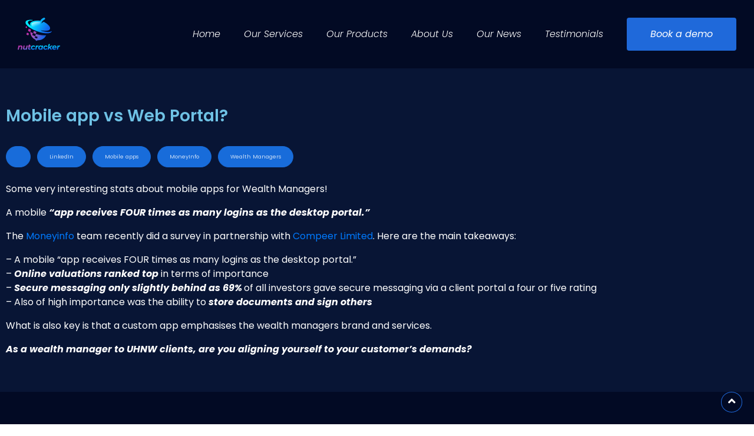

--- FILE ---
content_type: text/css
request_url: https://nutcracker.co.za/wp-content/themes/corponess/style.css?ver=1.0.5
body_size: 17724
content:
/*
Theme Name: Corponess
Theme URI: https://themepalace.com/downloads/corponess/
Author: Theme Palace
Author URI: https://themepalace.com
Description: Corponess Theme is a multi-purpose feature rich WordPress business theme. It is designed with utmost care to offer a professional look and feel. Corponess is perfectly crafted for business, corporate, portfolio, digital agency, blog, entertainment and all informative website. It is clean, sleek, flexible and SEO friendly. Besides, this theme is translation ready and retina ready. Every feature that your business needs to deliver the right impression upon potential clients and targeted audience is wrapped up in theme.
Version: 1.0.5
Requires PHP: 5.6
Requires at least: 5.1
Tested up to: 6.0
License: GNU General Public License v3 or later
License URI: http://www.gnu.org/licenses/gpl-3.0.html
Text Domain: corponess
Tags: translation-ready, custom-background, theme-options, custom-menu, threaded-comments, featured-images, footer-widgets, left-sidebar, editor-style, right-sidebar, full-width-template, two-columns, grid-layout, custom-colors, custom-header, custom-logo, featured-image-header, blog, portfolio, entertainment

This theme, like WordPress, is licensed under the GPL.
Use it to make something cool, have fun, and share what you've learned with others.

Food Restro Pro is based on Underscores http://underscores.me/, (C) 2012-2016 Automattic, Inc.
Underscores is distributed under the terms of the GNU GPL v2 or later.

Normalizing styles have been helped along thanks to the fine work of
Nicolas Gallagher and Jonathan Neal http://necolas.github.com/normalize.css/
*/

/*--------------------------------------------------------------
>>> TABLE OF CONTENTS:
----------------------------------------------------------------
# Preloader
# Normalize
# Typography
# Elements
# Forms
# Navigation
	## Links
	## Menus
# Accessibility
# Alignments
# Clearings
# Widgets
# Content
	## Posts and pages
	## Comments
# Infinite scroll
# Layouts and Titles
# Media
	## Captions
	## Galleries
# Social Icons
# Breadcrumb List
# Homepage Sections
	## Featured Slider
	## WP Travel Search
	## Recommended Packages
	## About Us Section
	## Call To Action
	## Travel Preparation
	## Travel Destination
	## Client Testimonial
	## Latest Posts

# Blog/Archive/Single
# Footer
# Font Family Options
# Responsive

--------------------------------------------------------------*/

/*--------------------------------------------------------------
# Preloader
--------------------------------------------------------------*/
#loader {
	overflow-x: hidden;
	overflow-y: hidden;
	vertical-align: middle;
	background-color: #fff;
	position:fixed;
	display: table;
	width: 100%;
	top:0;
	height: 100%;
	min-height: 100%;
	z-index:9999;
}

.loader-container {
	position: relative;
	display: table-cell;
	vertical-align: middle;
	z-index: 12;
	text-align:center;
	text-transform: uppercase;
}

#preloader {
	position:relative;
	margin:auto;
	width:100px;
}

#preloader span {
	display:block;
	bottom:0px;
	width: 9px;
	height: 5px;
	background:#fff;
	position:absolute;
	animation: preloader 1.5s  infinite ease-in-out;
}
 
#preloader span:nth-child(2) {
	left:11px;
	animation-delay: .2s;
}
#preloader span:nth-child(3) {
	left:22px;
	animation-delay: .4s;
}
#preloader span:nth-child(4) {
	left:33px;
	animation-delay: .6s;
}
#preloader span:nth-child(5) {
	left:44px;
	animation-delay: .8s;
}

.loader-container svg {
	width: 70px;
	height: 70px;
	fill: #007aff;
	-webkit-animation: rotating 2s linear infinite;
	-moz-animation: rotating 2s linear infinite;
	-ms-animation: rotating 2s linear infinite;
	-o-animation: rotating 2s linear infinite;
	animation: rotating 2s linear infinite;
}

@keyframes preloader {
    0% {height:5px;transform:translateY(0px);background: #ff2d00;}
    25% {height:30px;transform:translateY(15px);background: #ff2d00;}
    50% {height:5px;transform:translateY(0px);background: #ff2d00;}
    100% {height:5px;transform:translateY(0px);background: #ff2d00;}
}

@-webkit-keyframes rotating /* Safari and Chrome */ {
  from {
    -webkit-transform: rotate(0deg);
    -o-transform: rotate(0deg);
    transform: rotate(0deg);
  }
  to {
    -webkit-transform: rotate(360deg);
    -o-transform: rotate(360deg);
    transform: rotate(360deg);
  }
}
@keyframes rotating {
  from {
    -ms-transform: rotate(0deg);
    -moz-transform: rotate(0deg);
    -webkit-transform: rotate(0deg);
    -o-transform: rotate(0deg);
    transform: rotate(0deg);
  }
  to {
    -ms-transform: rotate(360deg);
    -moz-transform: rotate(360deg);
    -webkit-transform: rotate(360deg);
    -o-transform: rotate(360deg);
    transform: rotate(360deg);
  }
}
.blog-loader {
    text-align: center;
    margin-top: 50px;
}
.blog-loader svg {
    width: 30px;
    height: 30px;
}
#LBloadmore svg.latest-posts-loader,
.blog-loader svg {
    margin-left: 15px;
    animation: infinitepreloader 1.5s  infinite ease-in-out;
}
@keyframes infinitepreloader {
	100%{transform: rotate(180deg);}
}
.backtotop {
    background-color: #007aff;
    z-index: 300;
    width: 40px;
    height: 40px;
    line-height: 36px;
    font-size: 18px;
    text-align: center;
    position: fixed;
    bottom: -100px;
    right: 25px;
    cursor: pointer;
    -webkit-transition: all .7s ease-in-out;
    -moz-transition: all .7s ease-in-out;
    -o-transition: all .7s ease-in-out;
    -ms-transition: all .7s ease-in-out;
    transition: all .7s ease-in-out;
    color: #fff;
}
.backtotop:hover {
	background-color: #2e2e36;
}
.backtotop svg {
    display: inline-block;
    vertical-align: middle;
    fill: #fff;
}

@-webkit-keyframes colorchange {
	0%   {border-color: #e30048;}
	25%  {border-color: #007aff;}
	50%  {border-color: #9acf0b;}
	75%  {border-color: #a93d7b;}
	100% {border-color: #f1ad02;}
}

@keyframes colorchange {
	0%   {border-color: #e30048;}
	25%  {border-color: #007aff;}
	50%  {border-color: #9acf0b;}
	75%  {border-color: #a93d7b;}
	100% {border-color: #f1ad02;}
}
/*--------------------------------------------------------------
# Normalize
--------------------------------------------------------------*/
html {
	font-family: sans-serif;
	-webkit-text-size-adjust: 100%;
	-ms-text-size-adjust:     100%;
}

body {
	margin: 0;
	font-family: 'Lato', sans-serif;
	font-weight: 400;
}

.boxed-layout,
.frame-layout {
    background-image: url('assets/uploads/pattern.png');
}

.boxed-layout #page,
.frame-layout #page {
    background-color: #fff;
}

#content {
    position: relative;
    overflow-x: hidden;
}

article,
aside,
details,
figcaption,
figure,
footer,
header,
main,
menu,
nav,
section,
summary {
	display: block;
}

audio,
canvas,
progress,
video {
	display: inline-block;
	vertical-align: baseline;
}

audio:not([controls]) {
	display: none;
	height: 0;
}

[hidden],
template {
	display: none;
}

a {
	background-color: transparent;
}


abbr[title] {
	border-bottom: 1px dotted;
}

b,
strong {
	font-weight: bold;
    color: #2e2e36;
}

dfn {
	font-style: italic;
}

h1 {
	font-size: 52px;
}

h2 {
	font-size: 42px;
}

h3 {
	font-size: 26px;
}

h4 {
	font-size: 20px;
}

h5 {
	font-size: 18px;
}

h6 {
	font-size: 14px;
}

h1,
h2,
h3,
h4,
h5,
h6 {
	clear: both;
	color: #2e2e36;
	margin: 16px 0;
	line-height: 1.35;
	font-weight: 400;
	font-family: 'Nunito', sans-serif;
}

h1 {
	margin: 0 0 16px;
}

mark {
	background: #ff0;
	color: #2e2e36;
}

small {
	font-size: 80%;
}

sub,
sup {
	font-size: 75%;
	line-height: 0;
	position: relative;
	vertical-align: baseline;
}

sup {
	top: -0.5em;
}

sub {
	bottom: -0.25em;
}

img {
	border: 0;
}

figure {
	margin: 1em 40px;
}

hr {
	box-sizing: content-box;
	height: 0;
}

pre {
	overflow: auto;
}

code,
kbd,
pre,
samp {
	font-family: monospace, monospace;
	font-size: 1em;
}

button,
input,
optgroup,
select,
textarea {
	color: inherit;
	font: inherit;
	margin: 0;
}

button {
	overflow: visible;
}

button,
select {
	text-transform: none;
}

button,
html input[type="button"],
input[type="reset"],
input[type="submit"] {
	-webkit-appearance: button;
	cursor: pointer;
}

button[disabled],
html input[disabled] {
	cursor: default;
}

button::-moz-focus-inner,
input::-moz-focus-inner {
	border: 0;
	padding: 0;
}

input {
	line-height: normal;
}

input[type="checkbox"],
input[type="radio"] {
	box-sizing: border-box;
	padding: 0;
}

input[type="number"]::-webkit-inner-spin-button,
input[type="number"]::-webkit-outer-spin-button {
	height: auto;
}

input[type="search"]::-webkit-search-cancel-button,
input[type="search"]::-webkit-search-decoration {
	-webkit-appearance: none;
}

fieldset {
	border: 1px solid #c0c0c0;
	margin: 0 2px;
	padding: 0.35em 0.625em 0.75em;
}

legend {
	border: 0;
	padding: 0;
}

textarea {
	overflow: auto;
}

optgroup {
	font-weight: bold;
}

table {
	border-collapse: collapse;
	border-spacing: 0;
}
tbody {
    text-align: left;
}
tr {
    border: 1px solid #e4e4e4;
}
td,
th {
	padding: 10px;
    font-weight: 400;
}

th {
	color: #2e2e36;
}

td#next {
    text-align: right;
}

.calendar_wrap table {
    display: table;
}

.calendar_wrap th, 
.calendar_wrap td {
    padding: 8px 5px;
}

.site-footer .calendar_wrap th, 
.site-footer .calendar_wrap td {
    color: #fff;
}

.site-footer .calendar_wrap caption {
	color: #fff;
}

/*--------------------------------------------------------------
# Typography
--------------------------------------------------------------*/
body,
button,
input,
select,
textarea {
	color: #5c5f6b;
	font-size: 16px;
	font-size: 1rem;
	line-height: 28px;
    word-wrap: break-word;
}
p {
	margin: 0 0 1em;
}
p:last-child {
	margin-bottom: 0;
}
dfn,
cite,
em,
i {
	font-style: italic;
}

blockquote {
	margin: 0 1.5em;
}

address {
	margin: 0 0 1.5em;
}

pre {
	background: #eee;
	font-family: "Courier 10 Pitch", Courier, monospace;
	font-size: 15px;
	font-size: 0.9375rem;
	line-height: 1.6;
	margin-bottom: 1.6em;
	max-width: 100%;
	overflow: auto;
	padding: 1.6em;
}

code,
kbd,
tt,
var {
	font-family: Monaco, Consolas, "Andale Mono", "DejaVu Sans Mono", monospace;
	font-size: 15px;
	font-size: 0.9375rem;
}

abbr,
acronym {
	border-bottom: 1px dotted #666;
	cursor: help;
}

mark,
ins {
	background: #fff9c0;
	text-decoration: none;
}

big {
	font-size: 125%;
}

/*--------------------------------------------------------------
# Elements
--------------------------------------------------------------*/
html {
	box-sizing: border-box;
}

*,
*:before,
*:after { /* Inherit box-sizing to make it easier to change the property for components that leverage other behavior; see http://css-tricks.com/inheriting-box-sizing-probably-slightly-better-best-practice/ */
	box-sizing: inherit;
}

body {
	background: #fff; /* Fallback for when there is no custom background color defined. */
    overflow-x: hidden;
}

blockquote {
    padding: 15px 0;
    font-size: 18px;
    line-height: 35px;
    font-weight: 300;
    position: relative;
    margin: 0 0 21px;
}

blockquote p {
    margin-bottom: 0;
}

blockquote.alignright {
    padding-right: 0;
    margin-bottom: 14px;
}

hr {
	background-color: #ccc;
	border: 0;
	height: 1px;
	margin-bottom: 1.5em;
}

ul,
ol {
	margin: 0 0 21px;
    padding-left: 1.5em;
}

ul {
	list-style: disc;
}

ol {
	list-style: decimal;
}

li > ul,
li > ol {
	margin-bottom: 0;
	margin-left: 0.5em;
}

dt {
	font-weight: bold;
    margin-bottom: 1em;
}

dd {
	margin: 0 1.5em 1.5em;
}

img {
	height: auto; /* Make sure images are scaled correctly. */
	max-width: 100%; /* Adhere to container width. */
	vertical-align: middle;
}

img:focus {
	outline: thin dotted;
}

figure {
	margin: 0; /* Extra wide images within figure tags don't overflow the content area. */
}

table {
	margin: 0 0 1.5em;
	width: 100%;
    display: inline-block;
}

/*--------------------------------------------------------------
# Forms
--------------------------------------------------------------*/
button,
input[type="button"],
input[type="reset"],
input[type="submit"] {
	padding: 14px 50px;
    font-weight: 600;
    display: inline-block;
    position: relative;
    text-align: center;
    border: 2px solid #007aff;
    background-color: transparent;
    color: #007aff;
    border-radius: 50px;
    font-family: 'Nunito', sans-serif;
    -webkit-transition: all 0.3s ease-in-out;
    -moz-transition: all 0.3s ease-in-out;
    -ms-transition: all 0.3s ease-in-out;
    -o-transition: all 0.3s ease-in-out;
    transition: all 0.3s ease-in-out;
}

button:hover,
input[type="button"]:hover,
input[type="reset"]:hover,
input[type="submit"]:hover {
	background-color: #007aff;
    color: #fff;
}

button:focus,
input[type="button"]:focus,
input[type="reset"]:focus,
input[type="submit"]:focus,
button:active,
input[type="button"]:active,
input[type="reset"]:active,
input[type="submit"]:active {
	background-color: #007aff;
    color: #fff;
    outline: thin dotted;
}

input[type="text"],
input[type="email"],
input[type="url"],
input[type="password"],
input[type="search"],
input[type="number"],
input[type="tel"],
input[type="range"],
input[type="date"],
input[type="month"],
input[type="week"],
input[type="time"],
input[type="datetime"],
input[type="datetime-local"],
input[type="color"],
textarea {
	color: #2e2e36;
	border: 1px solid #f5f5f5;
	border-radius: 5px;
	padding: 10px;
	background-color: #f5f5f5;
}

select {
	border: 1px solid #ccc;
}

input[type="text"]:focus,
input[type="email"]:focus,
input[type="url"]:focus,
input[type="password"]:focus,
input[type="search"]:focus,
input[type="number"]:focus,
input[type="tel"]:focus,
input[type="range"]:focus,
input[type="date"]:focus,
input[type="month"]:focus,
input[type="week"]:focus,
input[type="time"]:focus,
input[type="datetime"]:focus,
input[type="datetime-local"]:focus,
input[type="color"]:focus,
textarea:focus {
	color: #2e2e36;
	border-color: #007aff;
	outline: thin dotted;
}

textarea {
	width: 100%;
}
#respond input,
.wpcf7 input {
    width: 100%;
}
p.form-submit {
    clear: both;
    display: inline-block;
    position: relative;
}
.comment-notes {
    margin-top: 0;
    margin-bottom: 20px;
}
#respond label {
    color: #273238;
    margin-bottom: 5px;
    display: block;
}
#commentform p {    
    margin-bottom: 21px;
}
.customize-support #commentform p.comment-form-comment {
    margin-bottom: 10px;
}
#commentform p.form-submit {
	margin: 0;
}
#comments {
    margin: 60px 0 0;
}
#respond {
    margin-top: 50px;
}
/*--------------------------------------------------------------
# Navigation
--------------------------------------------------------------*/
/*--------------------------------------------------------------
## Links
--------------------------------------------------------------*/
a {
	color: #007aff;
	text-decoration: underline;
}

a:hover,
a:focus,
a:active {
	color: #2e2e36;
}

a:focus {
	outline: thin dotted;
}

/*--------------------------------------------------------------
## Top Bar
--------------------------------------------------------------*/
#top-bar {
    background-color: #007aff;
    color: #fff;
    padding: 0;
    min-height: 50px;
    z-index: 3;
}
#top-bar .contact-info {
	list-style: none;
	margin: 0;
    padding: 10px 0;
}
#top-bar .contact-info li a:not(:last-child):after {
    content: ",";
}
#top-bar .contact-info a {
	color: #fff;
}
#top-bar .contact-info a:hover,
#top-bar .contact-info a:focus {
    opacity: 0.9;
}
#top-bar .contact-info a:hover svg,
#top-bar .contact-info a:focus svg {
    fill: #fff;
}
#top-bar .contact-info svg {
    margin-right: 10px;
    display: inline-block;
}
#top-bar svg.icon-up,
#top-bar svg.icon-down {
    margin: auto;
    display: block;
    cursor: pointer;
    fill: #fff;
}
#top-bar ul {
    padding: 0;
    margin: 0;
}
#top-bar svg.icon-up,
#top-bar.top-menu-active svg.icon-down {
    display: none;
}
#top-bar.top-menu-active svg.icon-up {
    display: block;
}
.secondary-menu {
    float: right;
}
#top-bar ul li {
    float: left;
    list-style: none;
}
#top-bar .col-1 .hentry {
    text-align: center;
}
#top-bar .col-1 ul li {
	float: none;
	display: inline-block;
}
#top-bar .col-1 .secondary-menu {
	float: none;
}
.secondary-menu a {
    color: #738f9d;
}
#top-bar svg {
	fill: #fff;
}
#top-bar .social-icons li a svg {
    width: 18px;
    height: 18px;
}
#top-bar ul.social-icons li {
	margin-right: 5px;
}
#top-bar ul.social-icons li:last-child {
	margin-right: 0;
}
#top-bar ul.social-icons li a:hover svg,
#top-bar ul.social-icons li a:focus svg {
	fill: #fff;
}
#top-bar .secondary-menu ul {
    padding: 5px 0;
}
.secondary-menu ul {
    float: left;
}
/*--------------------------------------------------------------
## Menus
--------------------------------------------------------------*/
#masthead {
    position: relative;
    padding: 5px 0;
    width: 100%;
    z-index: 300;
    background-color: #fff;
    -webkit-transition: all 0.3s ease-in-out;
    -moz-transition: all 0.3s ease-in-out;
    -ms-transition: all 0.3s ease-in-out;
    -o-transition: all 0.3s ease-in-out;
    transition: all 0.3s ease-in-out;
}
.site-branding {
    float: left;
    padding: 16px 0;
    display: flex;
    align-items: center;
}
.site-title {
    font-size: 32px;
    margin: 0;
    font-weight: bold;
    line-height: 1.3;
}
.site-title a {
    color: #2e2e36;
    text-decoration: none;
    font-family: 'Nunito', sans-serif;
    -webkit-transition: all 0.3s ease-in-out;
    -moz-transition: all 0.3s ease-in-out;
    -ms-transition: all 0.3s ease-in-out;
    -o-transition: all 0.3s ease-in-out;
    transition: all 0.3s ease-in-out;
}
.site-title a:hover,
.site-title a:focus {
	color: #007aff;
}
.site-description {
    margin: 0;
    color: #5c5f6b;
    line-height: 1.5;
    font-size: 16px;
    font-family: 'Nunito', sans-serif;
}
.site-logo img {
    max-height: 80px;
    width: auto;
    margin-right: 20px;
    -webkit-transition: all 0.3s ease-in-out;
    -moz-transition: all 0.3s ease-in-out;
    -ms-transition: all 0.3s ease-in-out;
    -o-transition: all 0.3s ease-in-out;
    transition: all 0.3s ease-in-out;
}
.main-navigation {
	display: block;
    position: relative;
    float: right;
}
.main-navigation ul#primary-menu li.current-menu-item > a,
.main-navigation ul#primary-menu li:hover > a,
.main-navigation ul#primary-menu li:focus > a {
    color: #007aff;
}
.main-navigation ul#primary-menu li:hover > svg,
.main-navigation ul#primary-menu li:focus > svg,
.main-navigation li.menu-item-has-children:hover > a > svg,
.main-navigation li.menu-item-has-children > a:hover > svg,
.main-navigation li.menu-item-has-children > a:focus > svg,
.main-navigation ul#primary-menu > li.current-menu-item > a > svg {
    fill: #007aff;
}
.main-navigation ul ul {
    background-color: #fff;
    text-align: left;
    padding: 0;
}
.main-navigation ul.sub-menu li a {
    padding: 8px 15px;
    color: #2e2e36;
}
.main-navigation ul.sub-menu a:after {
	float: right;
}
.main-navigation ul {
	display: none;
	list-style: none;
	margin: 0;
	padding-left: 0;
}

.main-navigation li {
	position: relative;
}

.main-navigation ul.nav-menu > li > a {
    padding: 10px;
    color: #2e2e36;
}
.main-navigation form.search-form input {
    background-color: #2e2e36;
    border-color: #2e2e36;
    color: #2e2e36;
    font-weight: 400;
}
.main-navigation .search-menu svg {
    fill: #2e2e36;
}
.main-navigation li.search-menu a:hover svg,
.main-navigation li.search-menu a.search-active:hover svg,
.main-navigation ul#primary-menu li.search-menu:hover > a.search-active svg,
.main-navigation li.search-menu a:focus svg,
.main-navigation li.search-menu a.search-active:focus svg,
.main-navigation ul#primary-menu li.search-menu:focus > a.search-active svg,
.main-navigation ul.nav-menu  .focus > a > svg  {
	fill: #007aff;
}
.main-navigation li.search-menu a.search-active svg {
	fill: #2e2e36;
}
.main-navigation a:hover,
.main-navigation ul.nav-menu > li > a:hover,
.main-navigation a:focus,
.main-navigation ul.nav-menu > li > a:focus,
.main-navigation ul.nav-menu  .focus > a {
    color: #007aff;
}
.main-navigation a {
    display: block;
    text-decoration: none;
    color: #2e2e36;
    position: relative;
    font-weight: 600;
    font-family: 'Nunito', sans-serif;
    -webkit-transition: all 0.3s ease-in-out;
    -moz-transition: all 0.3s ease-in-out;
    -ms-transition: all 0.3s ease-in-out;
    -o-transition: all 0.3s ease-in-out;
    transition: all 0.3s ease-in-out;
}
.main-navigation ul ul {
	float: left;
	position: absolute;
	top: 100%;
	left: -999em;
	z-index: 99999;
}
.main-navigation ul ul ul {
	left: -999em;
	top: 0;
}
.main-navigation ul ul a {
	width: 250px;
}
.main-navigation .current_page_item > a,
.main-navigation .current-menu-item > a,
.main-navigation .current_page_ancestor > a,
.main-navigation .current-menu-ancestor > a {
	color: #2e2e36;
}
.main-navigation .count {
    float: right;
    background-color: #007aff;
    width: 20px;
    height: 20px;
    border-radius: 20px;
    text-align: center;
    line-height: 1.1;
    margin-top: 5px;
}
form.search-form {
    width: 100%;
    max-width: 100%;
    position: relative;
}
.main-navigation form.search-form {
    min-width: 320px;
}
input.search-field {
    height: 45px;
    border-radius: 0;
    padding: 0 50px 0 15px;
    width: 100%;
}
input.search-field:focus {
    outline: thin dotted;
}
.main-navigation svg.icon-close {
    display: none;
}
svg {
    width: 16px;
    height: 16px;
    display: inline-block;
    vertical-align: middle;
}
svg.icon-search,
svg.icon-close {
    width: 15px;
    height: 15px;
    fill: #fff;
}
.main-navigation svg.icon-down {
    width: 12px;
    height: 12px;
    margin-left: 5px;
}
.main-navigation .sub-menu svg {
    width: 12px;
    height: 12px;
    fill: #2e2e36;
    position: absolute;
    right: 15px;
    top: 50%;
    -webkit-transform: translateY(-50%) rotate(-180deg);
    -moz-transform: translateY(-50%) rotate(-180deg);
    -ms-transform: translateY(-50%) rotate(-180deg);
    -o-transform: translateY(-50%) rotate(-180deg);
    transform: translateY(-50%) rotate(-180deg);
}
.menu-toggle {
    border-radius: 0;
    font-size: 16px;
    padding: 15px;
    margin: auto;
    display: block;
    height: 90px;
    position: relative;
    background-color: transparent;
    border: none;
}
.menu-toggle:hover,
.menu-toggle:focus {
	background-color: transparent;
}
.menu-toggle:focus {
	outline: thin dotted #000;
}
.menu-toggle svg {
    fill: #2e2e36;
}
.menu-label {
    float: right;
    color: #2e2e36;
    padding: 2px 0 0 10px;
}
svg.icon-menu {
    width: 30px;
    height: 30px;
}
.menu-open svg.icon-menu {
    display: none;
}
button.dropdown-toggle {
    padding: 0;
    position: absolute;
    top: 0;
    right: 0;
    background-color: transparent;
    border: none;
    width: 45px;
    height: 55px;
    line-height: 62px;
}
.main-navigation .dropdown-toggle.active > svg {
    -webkit-transform: rotate(180deg);
    -moz-transform: rotate(180deg);
    -ms-transform: rotate(180deg);
    -o-transform: rotate(180deg);
    transform: rotate(180deg);
    -webkit-transform-origin: 50% 50%;
    -moz-transform-origin: 50% 50%;
    -ms-transform-origin: 50% 50%;
    -o-transform-origin: 50% 50%;
    transform-origin: 50% 50%;
}
.menu-overlay {
    -webkit-transition: 0.5s ease-in-out;
    -moz-transition: 0.5s ease-in-out;
    -ms-transition: 0.5s ease-in-out;
    -o-transition: 0.5s ease-in-out;
    transition: 0.5s ease-in-out;
}
.menu-overlay.active {
    background-color: #000;
    position: absolute;
    left: 0;
    top: 0;
    width: 100%;
    height: 100%;
    opacity: 0.8;
    z-index: 3;
}

.site-main .comment-navigation,
.site-main .posts-navigation,
.site-main .post-navigation {
	margin: 50px 0 0;
	overflow: hidden;
}

.comment-navigation .nav-previous,
.posts-navigation .nav-previous,
.post-navigation .nav-previous {
	float: left;
	width: 50%;
	position: relative;
}

.comment-navigation .nav-next,
.posts-navigation .nav-next,
.post-navigation .nav-next {
	float: right;
	text-align: right;
	width: 50%;
	position: relative;
}
.post-navigation a, 
.posts-navigation a {
    font-weight: 400;
    color: #007aff;
}
.post-navigation a:hover, 
.posts-navigation a:hover,
.post-navigation a:focus, 
.posts-navigation a:focus {
	color: #2e2e36;
}
.post-navigation, 
.posts-navigation {
    padding: 0;
    position: relative;
    clear: both;
}
.pagination .page-numbers,
.pagination .page-numbers.dots:hover,
.pagination .page-numbers.dots:focus,
.pagination .page-numbers.prev,
.pagination .page-numbers.next {
    text-align: center;
    line-height: 40px;
    width: 40px;
    height: 40px;
    display: inline-block;
    vertical-align: middle;
    margin-right: 5px;
    color: #2e2e36;
    background-color: transparent;
    border: 1px solid #ccc;
}
.pagination .page-numbers.current,
.pagination .page-numbers:hover,
.pagination .page-numbers:focus {
    color: #fff;
    border-color: #007aff;
    background-color: #007aff;
}
.pagination .prev.page-numbers img {
    -webkit-transform: rotate(-180deg);
    -moz-transform: rotate(-180deg);
    -ms-transform: rotate(-180deg);
    -o-transform: rotate(-180deg);
    transform: rotate(-180deg);
}
.pagination img {
	opacity: 0.4;
    -webkit-filter: grayscale(100%);
    filter: grayscale(100%);
}
.pagination a:hover img,
.pagination a:focus img {
	opacity: 1;
	-webkit-filter: grayscale(0);
    filter: grayscale(0);
}
.nav-previous span {
    padding-left: 20px;
    float: left;
    text-align: left;
}
.nav-next span {
    padding-right: 20px;
    float: right;
    text-align: right;
}
.navigation .nav-previous svg {
    position: absolute;
    top: 35px;
    left: 20px;
}
.navigation .nav-next svg {
    position: absolute;
    top: 35px;
    right: 20px;
}
.post-navigation span,
.posts-navigation span {
    display: table;
}
.navigation.post-navigation, 
.navigation.posts-navigation {
    background-color: #f5f5f3;
}
.navigation.posts-navigation {
    margin-top: 25px;
    background-color: #fff;
    box-shadow: 0px 0px 30px 0px rgba(0, 0, 0, 0.1);
}
.navigation.post-navigation .nav-previous, 
.navigation.posts-navigation .nav-previous,
.navigation.post-navigation .nav-next, 
.navigation.posts-navigation .nav-next {
	padding: 26px;
}
.navigation.post-navigation a,
.navigation.posts-navigation a {
	font-size: 22px;
	color: #2e2e36;
}
.navigation.post-navigation a:hover,
.navigation.posts-navigation a:hover,
.navigation.post-navigation a:focus,
.navigation.posts-navigation a:focus {
	color: #007aff;
}
.navigation.post-navigation a:focus,
.navigation.posts-navigation a:focus {
	outline: thin dotted;
}
.navigation.post-navigation a:hover svg,
.navigation.posts-navigation a:hover svg,
.navigation.post-navigation a:focus svg,
.navigation.posts-navigation a:focus svg {
	fill: #007aff;
}
/*--------------------------------------------------------------
# Accessibility
--------------------------------------------------------------*/
/* Text meant only for screen readers. */
.screen-reader-text {
	clip: rect(1px, 1px, 1px, 1px);
	position: absolute !important;
	height: 1px;
	width: 1px;
	overflow: hidden;
	word-wrap: normal !important; /* Many screen reader and browser combinations announce broken words as they would appear visually. */
}

.screen-reader-text:focus {
	background-color: #f1f1f1;
	border-radius: 3px;
	box-shadow: 0 0 2px 2px rgba(0, 0, 0, 0.6);
	clip: auto !important;
	color: #21759b;
	display: block;
	font-size: 14px;
	font-size: 0.875rem;
	font-weight: bold;
	height: auto;
	left: 5px;
	line-height: normal;
	padding: 15px 23px 14px;
	text-decoration: none;
	top: 5px;
	width: auto;
	z-index: 100000; /* Above WP toolbar. */
}

/* Do not show the outline on the skip link target. */
#content[tabindex="-1"]:focus {
	outline: 0;
}

/*--------------------------------------------------------------
# Alignments
--------------------------------------------------------------*/
.alignleft {
	display: inline;
	float: left;
	margin-right: 1.5em;
}

.alignright {
	display: inline;
	float: right;
	margin-left: 1.5em;
}

.aligncenter {
	clear: both;
	display: block;
	margin-left: auto;
	margin-right: auto;
}

/*--------------------------------------------------------------
# Clearings
--------------------------------------------------------------*/
.clear:before,
.clear:after,
.entry-content:before,
.entry-content:after,
.comment-content:before,
.comment-content:after,
.site-header:before,
.site-header:after,
.site-content:before,
.site-content:after,
.site-footer:before,
.site-footer:after,
.footer-widgets-area:before,
.footer-widgets-area:after,
.wrapper:before,
.wrapper:after {
	content: "";
	display: table;
	table-layout: fixed;
}

.clear:after,
.entry-content:after,
.comment-content:after,
.site-header:after,
.site-content:after,
.site-footer:after,
.footer-widgets-area:before,
.footer-widgets-area:after,
.wrapper:before,
.wrapper:after {
	clear: both;
}

/*--------------------------------------------------------------
# Widgets
--------------------------------------------------------------*/
.widget {
	margin: 0 0 1.3em;
}
.widget:last-child {
    margin-bottom: 0;
}

#colophon .widget {
	margin: 0 0 40px;
}

#colophon .widget.widget_text {
	margin-bottom: 35px;
}

#colophon .widget:last-child {
    margin-bottom: 0;
}

#secondary .widget {
    margin-bottom: 35px;
}

#secondary .widget:last-child {
    margin-bottom: 0;
}

/* Make sure select elements fit in widgets. */
.widget select {
	max-width: 100%;
    background-color: #f6f6f6;
    padding: 10px;
    border: none;
    width: 100%;
    max-width: 300px;
}
.widget select:focus {
    outline: thin dotted;
}

.widget input {
    height: 40px;
    border-radius: 0;
    padding: 0 15px;
}

form.search-form button.search-submit {
    width: 50px;
    height: 50px;
    position: absolute;
    right: 0;
    top: 0;
    background-color: #007aff;
    border: none;
    border-radius: 0;
    padding: 0;
}
form.search-form button.search-submit svg {
	fill: #fff;
	width: 16px;
    height: 16px;
}
form.search-form button.search-submit:hover,
form.search-form button.search-submit:focus {
	background-color: #000;
}
form.search-form button.search-submit:hover svg,
form.search-form button.search-submit:focus svg {
	fill: #fff;
}
form.search-form input {
	border: none;
}
form.search-form input {
    padding: 0 40px 0 15px;
    height: 50px;
    background-color: #f5f5f3;
}
form.search-form {
    position: relative;
}

form.search-form input {
    width: 100%;
    padding: 0 40px 0 15px;
    font-weight: 300;
}

#wp-calendar tbody td {
    text-align: center;
}

#wp-calendar caption {
    margin-bottom: 15px;
    text-align: left;
}
#colophon .widget.widget_calendar th {
    color: #fff;
}
.widget ul {
    list-style: none;
    padding: 0;
    margin: 0;
}

#secondary .widget.tp-instagram ul li.hentry {
    margin: 0;
}
.widget-title {
    font-size: 16px;
    margin: 0 0 35px;
}

.widget li:not(:last-child) {
    margin-bottom: 20px;
}

.tp-instagram ul {
    list-style: none;
    margin: -5px;
    padding: 0;
}
.widget.tp-instagram li {
	margin: 0;
	padding: 5px;
}
.tp-instagram .col-1 li {
	width: 100%;
	float: none;
}
.tp-instagram .col-2 li {
	width: 50%;
	float: left;
}
.tp-instagram .col-3 li {
	width: 33.33%;
	float: left;
}
.tp-instagram .col-4 li {
	width: 25%;
	float: left;
}
.tp-instagram .col-5 li {
	width: 20%;
	float: left;
}
.tp-instagram li img {
	width: 100%;
}
.tp-instagram .col-2 li:nth-child(2n+1) {
	clear: left;
}
.tp-instagram .col-3 li:nth-child(3n+1) {
	clear: left;
}
.tp-instagram .col-4 li:nth-child(4n+1) {
	clear: left;
}
.tp-instagram .col-5 li:nth-child(5n+1) {
	clear: left;
}
.footer-widgets-area .tp-instagram ul.col-1 .hentry {
    width: 100%;
}
.footer-widgets-area .tp-instagram ul.col-2 .hentry {
    width: 50%;
}
.footer-widgets-area .tp-instagram ul.col-3 .hentry {
    width: 33.33%;
}
.footer-widgets-area .tp-instagram ul.col-4 .hentry {
    width: 25%;
}
.footer-widgets-area .tp-instagram ul.col-5 .hentry {
    width: 20%;
}
.footer-widgets-area .tp-instagram ul.col-2 .hentry:nth-child(2n+1) {
    clear: left;
}

.right-sidebar #secondary, 
.left-sidebar #secondary {
	margin-top: 50px;
}
#secondary {
    position: relative;
    overflow: hidden;
}
#secondary .widget_search form.search-form input {
	background-color: #f5f5f3;
}
#secondary .widget-title,
#secondary .widgettitle,
#secondary .widget.widget_block h1,
#secondary .widget.widget_block h2,
#secondary .widget.widget_block h3,
#secondary .widget.widget_block h4  {
	font-size: 22px;
    margin-bottom: 20px;
    font-weight: 600;
}
.widget_popular_post ul,
.widget_latest_post ul {
    padding: 0;
    margin: 0;
    list-style: none;
    clear: both;
    display: table;
}
.widget.widget_popular_post ul li,
.widget.widget_latest_post ul li {
    clear: both;
    margin-bottom: 20px;
    display: inline-block;
    width: 100%;
}
.widget.widget_popular_post ul li:last-child,
.widget.widget_latest_post ul li:last-child {
	margin-bottom: 0;
	padding-bottom: 0;
	border-bottom: none;
}
.widget_popular_post h3,
.widget_latest_post h3 {
    display: table-row;
    margin: 0;
    font-size: 16px;
    line-height: 1.5;
}
.widget_popular_post .entry-meta {
    margin-top: 10px;
}
.widget_popular_post time,
.widget_latest_post time {
    margin-top: 5px;
    display: inline-block;
    font-size: 12px;
}
.widget_popular_post h3 a,
.widget_latest_post h3 a,
.widget_popular_post a time,
.widget_popular_post time,
.widget_latest_post a time,
.widget_latest_post time {
    color: #2e2e36;
}
.widget_popular_post h3 a:hover,
.widget_popular_post h3 a:focus,
.widget_popular_post a:hover time,
.widget_popular_post a:focus time,
.widget_latest_post h3 a:hover,
.widget_latest_post h3 a:focus,
.widget_latest_post a:hover time,
.widget_latest_post a:focus time {
	color: #007aff;
}
.widget_popular_post img,
.widget_latest_post img {
    width: 116px;
    height: 95px;
    object-fit: cover;
    margin-right: 20px;
    float: left;
}
.textwidget img {
    margin-bottom: 30px;
    display: block;
}
.widget.widget_text .btn {
	margin-top: 20px;
}
.widget_featured_courses .image-wrapper img,
.widget_popular_courses .image-wrapper img {
    width: 80px;
    height: 80px;
    object-fit: cover;
    margin-right: 20px;
    border-radius: 5px;
    float: left;
}
.widget_featured_courses .course-wrapper,
.widget_popular_courses .course-wrapper {
    display: table;
}
.widget_featured_courses .course-wrapper h5,
.widget_popular_courses .course-wrapper h5 {
	margin: 0 0 4px;
    font-size: 18px;
}
.widget_featured_courses .course-wrapper h5 a,
.widget_popular_courses .course-wrapper h5 a {
	color: #72757a;
}
.widget_featured_courses .tp-course-price-label,
.widget_popular_courses .tp-course-price-label {
	display: none;
}
.widget_featured_courses .tp-course-price,
.widget_popular_courses .tp-course-price {
	font-size: 18px;
}
.widget_featured_courses ul li,
.widget_popular_courses ul li {
    clear: both;
    display: table;
    width: 100%;
}
#colophon .widget .social-icons li a:hover svg,
#colophon .widget .social-icons li a:focus svg {
	fill: #fff;
}
.widget_contact_info ul {
    margin: 0;
    padding: 0;
    list-style: none;
}
.widget_categories li {
    position: relative;
}
.widget_categories .has-post-thumbnail a {
    position: absolute;
    background-color: #fff;
    top: 20px;
    left: 20px;
    color: #2e2e36;
    padding: 6px 19px;
    text-transform: uppercase;
}
#secondary .widget_categories li.has-post-thumbnail:not(:last-child) {
    margin-bottom: 20px;
}
#secondary .cat-links a,
#secondary a:hover,
#secondary a:focus {
	color: #007aff;
}
#secondary a {
	color: #333;
    font-family: 'Nunito', sans-serif;
}
#secondary .widget li:not(:last-child) {
    margin-bottom: 0;
    border-bottom: 1px solid rgba(0, 0, 0, 0.10);
}
#secondary .widget.widget_popular_post li:not(:last-child) {
    margin-bottom: 20px;
}
#secondary .widget_social_icons ul {
    display: -webkit-flex;
    display: flex;
    align-items: center;
    justify-content: space-between;
    flex-direction: row;
}
#secondary .widget_social_icons {
    margin-bottom: 30px;
}
#secondary .widget ul li ul {
    padding-top: 5px;
    padding-left: 15px;
}
.widget_recent_entries .post-date {
    display: block;
}
#secondary .widget > ul li, 
#secondary .widget_nav_menu ul li {
    padding: 10px 0;
}
#secondary .widget li:before {
    content: "\f105";
    font-family: "FontAwesome";
    margin-right: 10px;
}
.tp-instagram li a:before,
.widget_latest_post a:before,
.widget_popular_post a:before,
.widget_contact_info a:before {
	display: none;
}
#colophon .widget_contact_info li:before {
	content: "-";
	margin-right: 5px;
}
.tp-instagram ul {
	margin: -3px;
	clear: both;
	display: table;
	width: 100%;
}
.tp-instagram ul li {
	padding: 3px;
}
.tp-instagram ul.col-1 li {
	width: 100%;
}
.tp-instagram ul.col-2 li {
	width: 50%;
	float: left;
}
.tp-instagram ul.col-3 li {
	width: 33.33%;
	float: left;
}
.tp-instagram ul.col-4 li {
	width: 25%;
	float: left;
}
.tp-instagram ul.col-5 li {
	width: 20%;
	float: left;
}
.tp-instagram ul.col-2 li:nth-child(2n+1),
.tp-instagram ul.col-3 li:nth-child(3n+1),
.tp-instagram ul.col-4 li:nth-child(4n+1),
.tp-instagram ul.col-5 li:nth-child(5n+1) {
	clear: left;
}
.footer-widgets-area.col-4 .tp-instagram ul .hentry:nth-child(4n+1) {
	clear: none;
}
.footer-widgets-area.col-4 .tp-instagram .hentry,
.footer-widgets-area.col-4 .tp-instagram .hentry:nth-child(odd) {
	padding: 3px;
	margin: 0;
}
.footer-widgets-area .widget_popular_post h3 a, 
.footer-widgets-area .widget_latest_post h3 a, 
.footer-widgets-area .widget_popular_post a time, 
.footer-widgets-area .widget_popular_post time, 
.footer-widgets-area .widget_latest_post a time, 
.footer-widgets-area .widget_latest_post time {
	color: #fff;
}
.footer-widgets-area .widget_popular_post time, 
.footer-widgets-area .widget_latest_post time {
	display: table-row;
    font-size: 12px;
}
#secondary .widget.tp-instagram li, 
#secondary .widget.tp-instagram li:first-child,
#secondary .widget.tp-instagram li:hover {
    border: none;
    padding: 3px;
    background-color: transparent;
}
#secondary .widget.food_restro_pro_social_link li, 
#secondary .widget.food_restro_pro_social_link li:first-child,
#secondary .widget.food_restro_pro_social_link li:hover {
	border: none;
	padding: 0;
}
#secondary .social-icons li {
	margin-right: 5px;
	margin-bottom: 5px;
}
#secondary .social-icons li a {
	width: 40px;
	height: 40px;
	line-height: 40px;
}
#secondary .widget.widget_latest_post li, 
#secondary .widget.widget_latest_post li:first-child,
#secondary .widget.widget_latest_post li:hover,
#secondary .widget.widget_popular_post li, 
#secondary .widget.widget_popular_post li:first-child,
#secondary .widget.widget_popular_post li:hover {
    padding: 0;
    border: none;
    background-color: transparent;
}
#secondary .widget.widget_latest_post h3 a,
#secondary .widget.widget_popular_post h3 a {
	font-weight: 600;
}
#secondary .widget.widget_latest_post li:not(:last-child),
#secondary .widget.widget_popular_post li:not(:last-child) {
	margin-bottom: 10px;
}
.footer-widgets-area .widget.widget_latest_post ul li:not(:last-child),
.footer-widgets-area .widget.widget_popular_post ul li:not(:last-child) {
	margin-bottom: 5px;
}
#secondary .food_restro_pro_contact_info li {
	color: #333;
    font-family: 'Nunito', sans-serif;
}
.widget.widget_block.widget_recent_comments article {
    display: table;
}
.widget.widget_block ol {
    list-style: none;
    padding: 0;
    margin: 0;
}
.has-avatars .wp-block-latest-comments__comment .wp-block-latest-comments__comment-excerpt, 
.has-avatars .wp-block-latest-comments__comment .wp-block-latest-comments__comment-meta {
    margin-left: 0;
}
.widget.widget_block.widget_recent_comments li:before {
    display: none;
}
.widget.widget_block.widget_recent_comments li a {
    text-decoration: none;
    box-shadow: none;
}
/*--------------------------------------------------------------
# Content
--------------------------------------------------------------*/
/*--------------------------------------------------------------
## Posts and pages
--------------------------------------------------------------*/
.sticky {
	display: block;
}
.hentry {
	margin: 0;
}

.updated:not(.published) {
	display: none;
}

.single .byline,
.group-blog .byline {
	display: inline;
}

.page-content,
.entry-content,
.entry-summary {
	margin: 0;
}
.page-header span.posted-on {
    margin-bottom: 12px;
    display: inline-block;
    width: 100%;
}
.page-links {
	clear: both;
	margin: 0 0 1.5em;
}
.page-header span.author-name {
    display: block;
    font-size: 16px;
    font-weight: 500;
    line-height: 1;
    color: #2e2e36;
}
.page-header small {
    font-size: 12px;
    color: #007aff;
}
nav.navigation.pagination {
    margin-top: 50px;
    clear: both;
    display: inline-block;
    width: 100%;
}
.no-sidebar nav.navigation.pagination {
	text-align: center;
}
.navigation.pagination svg {
    fill: #2e2e36;
    width: 16px;
    height: 16px;
    position: relative;
    top: -2px;
    left: -1px;
}
.navigation.pagination a:hover svg,
.navigation.pagination a:focus svg {
    fill: #fff;
}
.navigation.pagination .prev svg,
.navigation.posts-navigation .nav-previous svg, 
.navigation.post-navigation .nav-previous svg {
    -webkit-transform: rotate(-90deg);
    -moz-transform: rotate(-90deg);
    -ms-transform: rotate(-90deg);
    -o-transform: rotate(-90deg);
    transform: rotate(-90deg);
}
.navigation.pagination .next svg {
	left: auto;
    right: -1px;
}
.navigation.pagination .next svg,
.navigation.posts-navigation .nav-next svg, 
.navigation.post-navigation .nav-next svg {
	-webkit-transform: rotate(90deg);
    -moz-transform: rotate(90deg);
    -ms-transform: rotate(90deg);
    -o-transform: rotate(90deg);
    transform: rotate(90deg);
}
.navigation.posts-navigation svg, 
.navigation.post-navigation svg {
    width: 13px;
    height: 13px;
    fill: #2e2e36;
    display: inline-block;
    vertical-align: middle;
}
.navigation.posts-navigation svg.icon-left, 
.navigation.post-navigation svg.icon-left {
	margin-right: 20px;
}
.navigation.posts-navigation svg.icon-right, 
.navigation.post-navigation svg.icon-right {
	margin-left: 20px;
}
.single-post-wrapper .entry-title {
    font-size: 32px;
    font-weight: 700;
}
.single-post-wrapper .post-categories {
    margin-bottom: 7px;
    display: inline-block;
}
.single-post-wrapper article p {
    margin-top: 0;
    margin-bottom: 28px;
}
.single-post-wrapper article blockquote p {
    margin-bottom: 0;
}
.single-post-wrapper article img {
    margin-bottom: 30px;
}
.single-post-wrapper article .author-image img {
    margin-bottom: 0;
    border-radius: 50%;
}
.single-post-wrapper article p.first-letter:first-letter {
    display: inline-block;
    float: left;
    font-size: 90px;
    line-height: 0.6;
    margin: 16px 16px 0 0;
}
.single-post-wrapper span.posted-on svg,
.single-post-wrapper span.cat-links svg {
    fill: #007aff;
    display: inline-block;
    vertical-align: middle;
    margin-right: 5px;
    position: relative;
    top: -3px;
}
.single-post-wrapper span.cat-links svg {
	top: -2px;
}
.single-post-wrapper span.posted-on a:hover svg,
.single-post-wrapper span.posted-on a:focus svg,
.single-post-wrapper span.cat-links:hover svg {
    fill: #2e2e36;
}
.single-post-wrapper .entry-meta > span:not(:last-child):after {
	content: "";
	padding: 0 5px;
}
.single-post-wrapper span.cat-links a:not(:last-child):after {
	content: ",";
	color: #2e2e36;
	padding-left: 2px;
	margin-right: 3px;
}
.single.no-sidebar #inner-content-wrapper {
    max-width: 968px;
}
.tags-links {
    display: block;
}
.single .entry-meta .cat-links:after,
.single .entry-meta .tags-links:after {
	display: none;
}
.single-post-wrapper span.tags-links a {
    display: inline-block;
    margin-right: 5px;
    margin-bottom: 10px;
    font-size: 14px;
    color: #72757a;
    font-weight: 400;
}
.single-post-wrapper span.tags-links a:hover,
.single-post-wrapper span.tags-links a:focus {
	color: #007aff;
	border-color: #007aff;
}
.single-post-wrapper .entry-meta {
    margin-bottom: 25px;
}
.single-post-wrapper .entry-meta .date {
    font-size: 49px;
    color: #2e2e36;
    display: block;
    font-weight: bold;
    margin-bottom: 5px;
}
.single-post-wrapper .entry-meta .month {
    font-size: 14px;
    letter-spacing: 0.5em;
    text-transform: uppercase;
    padding-left: 5px;
    margin-bottom: 28px;
    font-weight: bold;
}
.single-post .site-main .comment-navigation, 
.single-post .site-main .posts-navigation, 
.single-post .site-main .post-navigation {
	margin-bottom: 0;
}
.post-navigation .previous-article span span,
.posts-navigation .previous-article span span,
.post-navigation .next-article span span,
.posts-navigation .next-article span span {
    display: block;
}
.post-navigation span.previous-article b,
.post-navigations span.previous-article b,
.post-navigation span.next-article b,
.post-navigations span.next-article b {
    font-size: 22px;
    font-weight: 600;
    margin-bottom: 10px;
    display: inline-block;
    width: 100%;
}
.post-navigation span.previous-article,
.post-navigations span.previous-article {
    display: table;
}
.no-sidebar .single-post-wrapper .featured-image {
	text-align: center;
}
span.next-article {
    padding-right: 65px;
    display: inline-block;
}
#author-section {
    border-top: 1px solid #e4e4e4;
    border-bottom: 1px solid #e4e4e4;
    padding: 35px 0;
    margin-bottom: 35px;
}
.author-image {
    float: left;
    margin-right: 30px;
}
.author-content {
    display: table;
}
.author-name {
    font-size: 18px;
    margin-top: 0;
    text-transform: uppercase;
    font-weight: 600;
    margin-bottom: 30px;
}
.author-name:after {
    content: "";
    background-color: #007aff;
    width: 29px;
    height: 3px;
    display: block;
    margin-top: 30px;
}
.author-name span {
    color: #5e5e5e;
    padding-left: 5px;
    font-weight: 400;
}
.author-content .social-icons li a {
	background-color: #171717;
}
.author-content .social-icons li a svg {
	fill: #fff;
}
.author.vcard {
    text-transform: capitalize;
}
.author.vcard a,
.entry-meta a  {
    text-decoration: none;
}
.error404.left-sidebar #primary,
.error404.right-sidebar #primary,
.error404.no-sidebar #primary {
    width: 100%;
    float: none;
}
.error-404.not-found {
    max-width: 600px;
    margin-left: auto;
    margin-right: auto;
    text-align: center;
}
.error-404.not-found .page-header {
    margin-bottom: 20px;
}
.error-404.not-found .search-form button.search-submit {
	background-color: #333;
}
/*--------------------------------------------------------------
## Comments
--------------------------------------------------------------*/
.comment-content a {
	word-wrap: break-word;
}

.bypostauthor {
	display: block;
}

#reply-title,
.comments-title {
    font-size: 42px;
    margin: 0;
}
.comments-title,
#reply-title {
    margin-bottom: 30px;
    font-size: 32px;
    font-weight: 800;
}
ul.post-categories li:after {
    content: ",";
}
ul.post-categories li:last-child:after {
    display: none;
}
ol.comment-list {
    padding: 0;
    margin: 0 0 15px;
    list-style: none;
}
#comments ol {
    list-style: none;
    margin-left: 0;
    padding: 0;
}
#comments ol.children li {
    margin-bottom: 25px;
}
#comments ol.comment-list {
	padding-top: 35px;
	position: relative;
    overflow: hidden;
}
#comments ol.children .comment-content {
    background-color: #f5f5f3;
    box-shadow: none;
}
#comments ol.children .reply {
    padding-left: 12px;
}
.says {
    display: none;
}
.comment-meta img {
    width: 65px;
    height: 65px;
    float: left;
    border-radius: 50%;
    margin-right: 35px;
    margin-top: -20px;
}
#comments time:before {
    display: none;
}
.comment-body {
    position: relative;
}
.reply {
    padding-bottom: 25px;
    text-align: right;
    padding-right: 10px;
}
#comments article {
    margin-bottom: 30px;
    clear: both;
}
#comments ol.comment-list > li:last-child article:last-child,
#comments ol.comment-list > li:last-child {
	border-bottom: none;
}
#comments ol.comment-list > li {
    padding-top: 18px;
}
#comments ol.comment-list > li:first-child {
    padding-top: 0;
}
#comments ol.comment-list > li article:last-child .reply {
	border-bottom: none;
    padding-bottom: 0;
}
.reply a {
    padding: 8px 25px;
    font-weight: 600;
    display: inline-block;
    position: relative;
    text-align: center;
    border: 2px solid #007aff;
    background-color: transparent;
    color: #007aff;
    border-radius: 50px;
    font-family: 'Nunito', sans-serif;
    text-decoration: none;
    -webkit-transition: all 0.3s ease-in-out;
    -moz-transition: all 0.3s ease-in-out;
    -ms-transition: all 0.3s ease-in-out;
    -o-transition: all 0.3s ease-in-out;
    transition: all 0.3s ease-in-out;
}
.reply a:hover,
.reply a:focus {
    background-color: #007aff;
    color: #fff;
}
.reply a:focus {
	outline: thin dotted #000;
}
.comment-meta .url,
.comment-meta .fn {
    display: inline-block;
    color: #2e2e36;
    font-weight: 600;
    text-decoration: none;
}
.comment-meta .url:hover,
.comment-meta .url:focus {
	color: #007aff;
}
.comment-metadata a,
.comment-metadata a time {
	color: #82868b;
	text-decoration: none;
}
.comment-metadata a:hover,
.comment-metadata a:focus {
	color: #2e2e36;
}
.comment-metadata a:hover time,
.comment-metadata a:focus time {
	color: #007aff;
}
.comment-metadata {
    float: right;
    padding-right: 35px;
    position: relative;
    z-index: 1;
    font-size: 16px;
}
.comment-content {
    margin-bottom: 13px;
    padding: 57px 25px 7px;
    margin-top: -50px;
    background-color: #f5f5f3;
    margin-left: 120px;
    position: relative;
    right: 10px;
    clear: both;
    border-radius: 5px;
}
.comment-content:before {
    content: "";
    border: 9px solid transparent;
    border-right-color: #f5f5f3;
    position: absolute;
    left: -18px;
    top: 30px;
}
#comments ol.children .comment-content:before {
	border-right-color: #f5f5f3;
}
.comment-content p {
    margin-bottom: 1em;
}
.comment-meta {
    margin-bottom: -100px;
    display: inline-block;
    width: 100%;
}
.comment-meta .fn {
    padding-left: 35px;
    position: relative;
    z-index: 1;
}
p.logged-in-as a {
    text-decoration: none;
}
em.comment-awaiting-moderation {
    display: none;
}
.wp-block-search__button {
    background-color: #007aff;
    color: #fff;
    border-radius: 0;
    border: none;
}
.wp-block-search__button:hover,
.wp-block-search__button:focus {
    background-color: #000;
}
.tagcloud a {
	text-decoration: none;
}
/*--------------------------------------------------------------
# Infinite scroll
--------------------------------------------------------------*/
/* Globally hidden elements when Infinite Scroll is supported and in use. */
.infinite-scroll .posts-navigation, /* Older / Newer Posts Navigation (always hidden) */
.infinite-scroll.neverending .site-footer { /* Theme Footer (when set to scrolling) */
	display: none;
}

/* When Infinite Scroll has reached its end we need to re-display elements that were hidden (via .neverending) before. */
.infinity-end.neverending .site-footer {
	display: block;
}

/*--------------------------------------------------------------
# Layouts and titles
--------------------------------------------------------------*/
section {
	position: relative;
}
.relative {
	display: block;
	position: relative;
}
.relative:before,
.relative:after {
	content: "";
	display: table;
	clear: both;
}
.entry-content {
	margin-top: 0;
}
.wrapper {
    width: 90%;
    max-width: 1200px;
    margin: 0 auto;
    padding-left: 15px;
    padding-right: 15px;
}
.page-section {
    padding: 60px 0;
}
.same-background + .same-background {
    padding-top: 0;
}
.entry-title {
    font-size: 22px;
    margin: 0 0 16px;
}
.entry-title a,
.section-title a,
ul li a {
    text-decoration: none;
}
.section-header {
    margin-bottom: 45px;
    text-align: center;
    position: relative;
    max-width: 660px;
    margin-left: auto;
    margin-right: auto;
}
.section-title {
    font-size: 26px;
    margin: 0 0 10px;
    word-wrap: break-word;
    position: relative;
    font-weight: bold;
}
.section-subtitle a {
    color: #2e2e36;
    font-weight: 600;
    text-decoration: underline;
}
.overlay {
    background-color: #000;
    position: absolute;
    top: 0;
    left: 0;
    width: 100%;
    height: 100%;
    opacity: 0.5;
}
.align-left {
    text-align: left;
}
.align-center {
    text-align: center;
}
.align-right {
    text-align: right;
}
.btn {
    padding: 14px 50px;
    font-weight: 600;
    display: inline-block;
    position: relative;
    text-align: center;
    border: 2px solid #007aff;
    background-color: transparent;
    color: #007aff;
    border-radius: 50px;
    text-decoration: none;
    font-family: 'Nunito', sans-serif;
    -webkit-transition: all 0.3s ease-in-out;
    -moz-transition: all 0.3s ease-in-out;
    -ms-transition: all 0.3s ease-in-out;
    -o-transition: all 0.3s ease-in-out;
    transition: all 0.3s ease-in-out;
}
.btn:hover,
.btn:focus {
	background-color: #007aff;
	color: #fff;
}
.post-thumbnail-link {
    position: absolute;
    top: 0;
    left: 0;
    width: 100%;
    height: 100%;
}
.featured-image {
	position: relative;
}
.view-all {
    text-align: center;
    margin-top: 30px;
}
.col-1 {
	max-width: 500px;
	margin-left: auto;
	margin-right: auto;
}
.col-1 article, 
.col-2 article, 
.col-3 article, 
.col-4 article {
	margin-bottom: 50px;
}
.col-1 article:last-child, 
.col-2 article:last-child, 
.col-3 article:last-child, 
.col-4 article:last-child {
	margin-bottom: 0;
}
/*--------------------------------------------------------------
# Media
--------------------------------------------------------------*/
.page-content .wp-smiley,
.entry-content .wp-smiley,
.comment-content .wp-smiley {
	border: none;
	margin-bottom: 0;
	margin-top: 0;
	padding: 0;
}

/* Make sure embeds and iframes fit their containers. */
embed,
iframe,
object {
	max-width: 100%;
}

/*--------------------------------------------------------------
## Captions
--------------------------------------------------------------*/
.wp-caption {
	margin-bottom: 1.5em;
	max-width: 100%;
}

.wp-caption img[class*="wp-image-"] {
	display: block;
	margin-left: auto;
	margin-right: auto;
}

.wp-caption .wp-caption-text {
	margin: 0.8075em 0;
}

.wp-caption-text {
	text-align: center;
}

/*--------------------------------------------------------------
## Galleries
--------------------------------------------------------------*/
.gallery {
    margin: -5px;
    clear: both;
    display: table;
    width: 100%;
}

.gallery-item {
	display: inline-block;
	vertical-align: top;
	width: 100%;
    float: left;
    padding: 5px;
}

.gallery-columns-2 .gallery-item {
	max-width: 50%;
}

.gallery-columns-3 .gallery-item {
	max-width: 33.33%;
}

.gallery-columns-4 .gallery-item {
	max-width: 25%;
}

.gallery-columns-5 .gallery-item {
	max-width: 20%;
}

.gallery-columns-6 .gallery-item {
	max-width: 16.66%;
}

.gallery-columns-7 .gallery-item {
	max-width: 14.28%;
}

.gallery-columns-8 .gallery-item {
	max-width: 12.5%;
}

.gallery-columns-9 .gallery-item {
	max-width: 11.11%;
}

.gallery-caption {
	display: block;
}
/*--------------------------------------------------------------
## Social Icons
--------------------------------------------------------------*/
.social-icons li {
    display: inline-block;
    height: auto;
    text-align: center;
    position: relative;
    list-style: none;
}
.footer-widgets-area .widget .social-icons li {
	display: inline-block;
    width: auto;
}
.social-icons,
.social-icons ul {
    margin: 0;
    padding: 0;
}
.social-icons li a {
    background-color: transparent;
    width: 40px;
    height: 40px;
    line-height: 40px;
    display: block;
}
.social-icons a:focus {
	outline: thin dotted;
}
.social-icons li a:hover svg,
.social-icons li a:focus svg {
	fill: #fff;
}
.social-icons li a:hover svg,
.social-icons li a:focus svg {
	fill: #fff;
}
.social-icons li a svg {
    fill: #8c8c8c;
}
/*--------------------------------------------------------------
## Social Icons Hover Color
--------------------------------------------------------------*/
.social-icons li a[href*="facebook.com"]:hover,
.social-icons li a[href*="fb.com"]:hover,
.social-icons li a[href*="facebook.com"]:focus,
.social-icons li a[href*="fb.com"]:focus,
.tp-social.social-icon li a[href*="fb.com"],
.tp-social.social-icon li a[href*="facebook.com"] {
 	background-color: #3c5798 !important;
}
.social-icons li a[href*="twitter.com"]:hover,
.social-icons li a[href*="twitter.com"]:focus,
.tp-social.social-icon li a[href*="twitter.com"] {
 	background-color: #1ea0f1 !important;
}
.social-icons li a[href*="linkedin.com"]:hover,
.social-icons li a[href*="linkedin.com"]:focus,
.tp-social.social-icon li a[href*="linkedin.com"] {
 	background-color: #0077B5 !important;
}
.social-icons li a[href*="plus.google.com"]:hover,
.social-icons li a[href*="plus.google.com"]:focus,
.tp-social.social-icon li a[href*="plus.google.com"] {
 	background-color: #ec7161 !important;
}
.social-icons li a[href*="slack.com"]:hover,
.social-icons li a[href*="slack.com"]:focus,
.tp-social.social-icon li a[href*="slack.com"] {
	background-color: #E60264;
}
.social-icons li a[href*="youtube.com"]:hover,
.social-icons li a[href*="youtube.com"]:focus,
.tp-social.social-icon li a[href*="youtube.com"] {
 	background-color: #cc181e !important;
}

.social-icons li a[href*="dribbble.com"]:hover,
.social-icons li a[href*="dribbble.com"]:focus,
.tp-social.social-icon li a[href*="dribbble.com"] {
 	background-color: #f4a09c !important;
}

.social-icons li a[href*="pinterest.com"]:hover,
.social-icons li a[href*="pinterest.com"]:focus,
.tp-social.social-icon li a[href*="pinterest.com"] {
 	background-color: #bd081b !important;
}

.social-icons li a[href*="bitbucket.org"]:hover,
.social-icons li a[href*="bitbucket.org"]:focus,
.tp-social.social-icon li a[href*="bitbucket.com"] {
 	background-color: #205081 !important;
}

.social-icons li a[href*="github.com"]:hover,
.social-icons li a[href*="github.com"]:focus,
.tp-social.social-icon li a[href*="github.com"] {
 	background-color: #323131 !important;
}

.social-icons li a[href*="codepen.io"]:hover,
.social-icons li a[href*="codepen.io"]:focus,
.tp-social.social-icon li a[href*="codepen.com"] {
 	background-color: #2e2e36 !important;
}

.social-icons li a[href*="flickr.com"]:hover,
.social-icons li a[href*="flickr.com"]:focus,
.tp-social.social-icon li a[href*="flickr.com"] {
 	background-color: #025FDF !important;
}

.social-icons li a[href$="/feed/"]:hover,
.social-icons li a[href$="/feed/"]:focus,
.tp-social.social-icon li a[href*="feed.com"] {
 	background-color: #089DE3 !important;
}

.social-icons li a[href*="foursquare.com"]:hover,
.social-icons li a[href*="foursquare.com"]:focus,
.tp-social.social-icon li a[href*="foursquare.com"] {
 	background-color: #F94877 !important;
}

.social-icons li a[href*="instagram.com"]:hover,
.social-icons li a[href*="instagram.com"]:focus,
.tp-social.social-icon li a[href*="instagram.com"] {
 	background-color: #cd42e7 !important;
}

.social-icons li a[href*="tumblr.com"]:hover,
.social-icons li a[href*="tumblr.com"]:focus,
.tp-social.social-icon li a[href*="tumblr.com"] {
 	background-color: #56BC8A !important;
}

.social-icons li a[href*="reddit.com"]:hover,
.social-icons li a[href*="reddit.com"]:focus,
.tp-social.social-icon li a[href*="reddit.com"] {
 	background-color: #FF4500 !important;
}

.social-icons li a[href*="vimeo.com"]:hover,
.social-icons li a[href*="vimeo.com"]:focus,
.tp-social.social-icon li a[href*="vimeo.com"] {
 	background-color: #00ADEF !important;
}

.social-icons li a[href*="digg.com"]:hover,
.social-icons li a[href*="digg.com"]:focus,
.tp-social.social-icon li a[href*="digg.com"] {
 	background-color: #00ADEF !important;
}

.social-icons li a[href*="twitch.tv"]:hover,
.social-icons li a[href*="twitch.tv"]:focus,
.tp-social.social-icon li a[href*="twitch.tv"] {
 	background-color: #0E9DD9 !important;
}

.social-icons li a[href*="stumbleupon.com"]:hover,
.social-icons li a[href*="stumbleupon.com"]:focus,
.tp-social.social-icon li a[href*="stumbleupon.com"] {
 	background-color: #EB4924 !important;
}

.social-icons li a[href*="delicious.com"]:hover,
.social-icons li a[href*="delicious.com"]:focus,
.tp-social.social-icon li a[href*="delicious.com"] {
 	background-color: #0076E8 !important;
}

.social-icons li a[href*="mailto:"]:hover,
.social-icons li a[href*="mailto:"]:focus,
.tp-social.social-icon li a[href*="mailto:"] {
 	background-color: #4169E1 !important;
}
.social-icons li a[href*="soundcloud.com"]:hover,
.social-icons li a[href*="soundcloud.com"]:focus,
.tp-social.social-icon li a[href*="soundcloud.com"] {
 	background-color: #FF5500 !important;
}
.social-icons li a[href*="wordpress.org"]:hover,
.social-icons li a[href*="wordpress.org"]:focus,
.tp-social.social-icon li a[href*="wordpress.org"] {
 	background-color: #0073AA !important;
}
.social-icons li a[href*="wordpress.com"]:hover,
.tp-social.social-icon li a[href*="wordpress.com"] {
 	background-color: #00AADC !important;
}

.social-icons li a[href*="jsfiddle.net"]:hover,
.social-icons li a[href*="jsfiddle.net"]:focus,
.tp-social.social-icon li a[href*="jsfiddle.net"] {
 	background-color: #396AB1 !important;
}

.social-icons li a[href*="tripadvisor.com"]:hover,
.social-icons li a[href*="tripadvisor.com"]:focus,
.tp-social.social-icon li a[href*="tripadvisor.com"] {
 	background-color: #FFE090 !important;
}

.social-icons li a[href*="angel.co"]:hover,
.social-icons li a[href*="angel.co"]:focus,
.tp-social.social-icon li a[href*="angel.co"] {
 	background-color: #2e2e36 !important;
}

/*--------------------------------------------------------------
#  Page Site Header
--------------------------------------------------------------*/
#page-site-header {
    padding: 200px 0;
    text-align: center;
    position: relative;
    background-color: #333;
    background-size: cover;
    background-position: 50%;
}
#page-site-header .wrapper {
    position: absolute;
    left: 0;
    right: 0;
    text-align: center;
    width: 90%;
    top: 50%;
    -webkit-transform: translateY(-50%);
    -moz-transform: translateY(-50%);
    -ms-transform: translateY(-50%);
    -o-transform: translateY(-50%);
    transform: translateY(-50%);
}
#page-site-header .page-title {
	font-size: 32px;
	color: #fff;
    margin: 0;
    font-weight: bold;
}
/*--------------------------------------------------------------
#  Breadcrumb List
--------------------------------------------------------------*/
#breadcrumb-list {
    margin-top: 5px;
}
#page-site-header + #breadcrumb-list {
    display: none;
}
.trail-items {
    margin: 0;
    padding: 0;
    list-style: none;
}
.trail-items li {
    display: inline-block;
    vertical-align: middle;
    font-weight: 400;
    color: #fff;
}
.trail-items li:not(:last-child):after {
	content: "/";
	padding-left: 4px;
	padding-right: 1px;
}
.trail-items li a {
    color: #fff;
    opacity: 0.8;
}
.trail-items li a:hover,
.trail-items li a:focus {
    opacity: 1;
}
/*--------------------------------------------------------------
#  Featured Slider Section
--------------------------------------------------------------*/
#featured-slider article {
	background-color: #000;
    background-size: cover;
    background-position: 50%;
    padding: 80px 0;
    vertical-align: middle;
    position: relative;
}
#featured-slider .wrapper {
    position: relative;
}
.featured-content-wrapper {
    text-align: center;
    max-width: 690px;
    margin: 0 auto;
}
.featured-content-wrapper .entry-title {
    color: #fff;
    font-size: 32px;
    margin: 0 0 22px;
    font-weight: 600;
    line-height: 1.25;
}
.featured-content-wrapper .entry-title a {
	color: #fff;
}
.featured-content-wrapper .entry-title a:hover,
.featured-content-wrapper .entry-title a:focus {
	opacity: 0.8;
}
.featured-content-wrapper .entry-content {
    color: #fff;
    margin: 0 0 35px;
}
.featured-content-wrapper .btn {
    background-color: #fff;
    border-color: #fff;
    color: #007aff;
    display: table;
    margin-bottom: 15px;
    min-width: 175px;
    margin-left: auto;
    margin-right: auto;
}
.featured-content-wrapper .btn:not(:first-child) {
    background-color: transparent;
    border-color: #fff;
    color: #fff;
    margin-bottom: 0;
}
.featured-content-wrapper .btn:hover,
.featured-content-wrapper .btn:focus,
.featured-content-wrapper .btn:not(:first-child):hover,
.featured-content-wrapper .btn:not(:first-child):focus {
	background-color: #007aff;
	border-color: #007aff;
    color: #fff;
}
.featured-content-wrapper .btn:hover .more-icon, 
.featured-content-wrapper .btn:focus .more-icon {
	background-color: #fff;
}
.featured-content-wrapper .btn:hover .more-icon svg, 
.featured-content-wrapper .btn:focus .more-icon svg {
	fill: #007aff;
}
.slick-dotted.slick-slider {
	margin-bottom: 0;
}
.slick-slide {
    outline: none;
}
.slick-prev:before, 
.slick-next:before {
    content: "";
	background-image: url('assets/uploads/down-arrow.svg');
    width: 16px;
    height: 16px;
    display: inline-block;
    opacity: 1;
    background-size: contain;
    background-repeat: no-repeat;
    -webkit-transform: rotate(-90deg);
    -moz-transform: rotate(-90deg);
    -ms-transform: rotate(-90deg);
    -o-transform: rotate(-90deg);
    transform: rotate(-90deg);
}
.slick-prev:before {
	-webkit-transform: rotate(90deg);
    -moz-transform: rotate(90deg);
    -ms-transform: rotate(90deg);
    -o-transform: rotate(90deg);
    transform: rotate(90deg);
    -webkit-transform-origin: 60% 60%;
    -moz-transform-origin: 60% 60%;
    -ms-transform-origin: 60% 60%;
    -o-transform-origin: 60% 60%;
    transform-origin: 60% 60%;
}
.slick-prev,
.slick-next {
	background-color: #fff;
    width: 50px;
    height: 50px;
    border-radius: 0;
    opacity: 1;
    z-index: 1;
    -webkit-transition: all 0.3s ease-in-out;
    -moz-transition: all 0.3s ease-in-out;
    -ms-transition: all 0.3s ease-in-out;
    -o-transition: all 0.3s ease-in-out;
    transition: all 0.3s ease-in-out;
}
.slick-arrow {
	background-color: #007aff;
	border-radius: 10px;
}
.slick-prev {
	left: 25px;
}
.slick-next {
	right: 25px;
}
#featured-slider .slick-prev {
	left: 25px;
}
#featured-slider .slick-next {
	right: 25px;
}
#featured-slider .slick-arrow {
	opacity: 0;
	visibility: hidden;
}
#featured-slider:hover .slick-arrow,
#featured-slider:focus .slick-arrow {
	opacity: 1;
	visibility: visible;
}
.slick-arrow:hover,
.slick-arrow:focus {
	background-color: #000;
}
#featured-slider .slick-prev:hover:before, 
#featured-slider .slick-next:hover:before,
#featured-slider .slick-prev:focus:before, 
#featured-slider .slick-next:focus:before {
    -webkit-filter: brightness(0) invert(1);
    -moz-filter: brightness(0) invert(1);
    -ms-filter: brightness(0) invert(1);
    -o-filter: brightness(0) invert(1);
    filter: brightness(0) invert(1);
}
ul.slick-dots {
    bottom: 25px;
}
ul.slick-dots li {
	margin: 0 2px;
}
ul.slick-dots li button:before {
	display: none;
}
ul.slick-dots li button {
	border: 2px solid #fff;
	width: 10px;
	height: 10px;
}
ul.slick-dots li.slick-active button {
	background-color: #fff;
}
.slick-dots li button:focus, 
.slick-dots li button:hover {
	background-color: #007aff;
	border-color: #007aff;
}

/*--------------------------------------------------------------
#  Our Services
--------------------------------------------------------------*/
.service-item-wrapper {
    text-align: center;
}
.service-icon {
    margin-bottom: 20px;
}
.service-icon a {
    width: 70px;
    height: 70px;
    line-height: 70px;
    border-radius: 70px;
    font-size: 24px;
    color: #fff;
    display: block;
    background-color: #007aff;
    margin-left: auto;
    margin-right: auto;
    -webkit-transition: all 0.3s ease-in-out;
    -moz-transition: all 0.3s ease-in-out;
    -ms-transition: all 0.3s ease-in-out;
    -o-transition: all 0.3s ease-in-out;
    transition: all 0.3s ease-in-out;
}
.service-icon a:hover,
.service-icon a:focus {
	opacity: 0.8;
}
.service-item-wrapper .entry-title {
    font-weight: 800;
    margin-bottom: 7px;
}
.service-item-wrapper .entry-title a {
    color: #2e2e36;
}
.service-item-wrapper .entry-title a:hover,
.service-item-wrapper .entry-title a:focus {
	color: #007aff;
}
#our-services article:nth-child(1n) .service-icon a {
    background-color: #007aff;
}
#our-services article:nth-child(2n) .service-icon a {
    background-color: #21bd91;
}
#our-services article:nth-child(3n) .service-icon a {
    background-color: #fcc535;
}

/*--------------------------------------------------------------
#  About Us
--------------------------------------------------------------*/
#about-us .featured-image {
    background-size: cover;
    background-position: 50%;
    padding-bottom: 100%;
    margin-bottom: 30px;
}
#about-us .entry-container {
    max-width: 800px;
    text-align: center;
    margin-left: auto;
    margin-right: auto;
}
#about-us .entry-title {
    font-size: 22px;
    font-weight: bold;
    margin-bottom: 15px;
}
#about-us .entry-title a {
    color: #2e2e36;
}
#about-us .entry-title a:hover,
#about-us .entry-title a:focus {
	color: #007aff;
}
#about-us .entry-content {
    margin-bottom: 35px;
}
#about-us .read-more a:focus {
    outline: thin dotted #000;
}

/*--------------------------------------------------------------
#  Our Projects
--------------------------------------------------------------*/
#our-projects article {
    position: relative;
    text-align: center;
}
#our-projects article .overlay {
    visibility: hidden;
    background-color: #007aff;
    opacity: 0;
    z-index: 1;
    -webkit-transition: all 0.3s ease-in-out;
    -moz-transition: all 0.3s ease-in-out;
    -ms-transition: all 0.3s ease-in-out;
    -o-transition: all 0.3s ease-in-out;
    transition: all 0.3s ease-in-out;
}
.tab-content {
	display: none;
}
.tab-content.active {
    display: block;
}
#our-projects .entry-header {
	position: relative;
	z-index: 10;
	padding: 0 15px;
	-webkit-transition: all 0.3s ease-in-out;
    -moz-transition: all 0.3s ease-in-out;
    -ms-transition: all 0.3s ease-in-out;
    -o-transition: all 0.3s ease-in-out;
    transition: all 0.3s ease-in-out;
}
#our-projects .entry-header .more-link {
    font-size: 28px;
    margin-bottom: 20px;
    display: none;
}
#our-projects .featured-image {
    margin-bottom: 20px;
}
#our-projects .featured-image img {
    width: 100%;
}
#our-projects .entry-title {
    font-weight: bold;
    margin-bottom: 0;
}
#our-projects .entry-title a {
    color: #2e2e36;
}
#our-projects .entry-title a:hover,
#our-projects .entry-title a:focus {
	color: #007aff;
}
ul.tabs {
    list-style: none;
    padding: 0;
    margin: 0;
    text-align: center;
}
ul.tabs li {
    display: inline-block;
    margin: 8px;
}
ul.tabs li a {
    background-color: #eef4fa;
    display: inline-block;
    padding: 1px 20px;
    border-radius: 20px;
    color: #000;
}
ul.tabs li a.active,
ul.tabs li a:hover,
ul.tabs li a:focus {
    background-color: #007aff;
    color: #fff;
}
ul.tabs li a:focus {
	outline: thin dotted #000;
}
#our-projects .section-content {
    margin-top: 40px;
}
/*--------------------------------------------------------------
#  Our Features
--------------------------------------------------------------*/
#our-features {
    background-color: #eef4fa;
}
#our-features article {
	position: relative;
	margin-bottom: 50px;
}
#our-features article:last-child {
	margin-bottom: 0;
}
#our-features article:not(.has-post-thumbnail) {
    padding: 50px;
}
#our-features .featured-image {
    background-size: cover;
    background-position: 50%;
    margin-bottom: 30px;
    padding-bottom: 100%;
}
#our-features .entry-container {
    text-align: center;
}
#our-features .entry-title {
    font-size: 22px;
    font-weight: bold;
}
#our-features .entry-title a {
    color: #2e2e36;
}
#our-features .entry-title a:hover,
#our-features .entry-title a:focus {
	color: #007aff;
}
#our-features .entry-content {
    margin-bottom: 34px;
}
#our-features .btn:focus {
	outline: thin dotted #000;
}

/*--------------------------------------------------------------
#  Call To Action / Subscribe Section
--------------------------------------------------------------*/
#call-to-action,
#subscribe-section {
    background-size: cover;
    background-position: 50%;
}
#call-to-action .wrapper {
    position: relative;
    text-align: center;
    max-width: 740px;
}
#subscribe-section .wrapper {
    position: relative;
    text-align: center;
}
.video-button {
    display: block;
    margin-bottom: 35px;
    text-align: center;
}
.video-button a {
    width: 100px;
    height: 100px;
    border-radius: 100px;
    line-height: 100px;
    background-color: #007aff;
    color: #fff;
    display: inline-block;
    padding-left: 6px;
    text-align: center;
}
.video-button svg {
    fill: #fff;
    width: 28px;
    height: 28px;
}
#cta .video-button {
    margin-bottom: 0;
}
#subscribe-section .entry-header,
#subscribe-section .entry-content,
#subscribe-section .jetpack_subscription_widget {
	max-width: 600px;
	margin-left: auto;
	margin-right: auto;
}
#call-to-action .entry-title,
#subscribe-section .entry-title {
    font-size: 32px;
    font-weight: bold;
    color: #fff;
    margin-bottom: 20px;
}
#call-to-action .entry-content,
#subscribe-section .entry-content {
    color: #fff;
    margin-bottom: 45px;
}
#subscribe-section .entry-content {
	max-width: 650px;
}
#subscribe-section .jetpack_subscription_widget {
    max-width: 800px;
}
#subscribe-section form {
    position: relative;
}
#subscribe-section button[type="submit"] {
    background-color: #007aff;
    color: #fff;
}
#subscribe-section .jetpack_subscription_widget input[type="email"] {
    background-color: rgba(255, 255, 255, 0.80);
}
.jetpack_subscription_widget input[type="email"] {
    border-radius: 50px;
    padding: 15px 25px;
    width: 100%;
}
.mfp-iframe-holder .mfp-close:hover, 
.mfp-iframe-holder .mfp-close:focus {
    background-color: transparent;
}
/*--------------------------------------------------------------
#  Our Team
--------------------------------------------------------------*/
#our-team .team-item-wrapper {
    text-align: center;
}
#our-team .featured-image {
    margin-bottom: 30px;
}
#our-team .featured-image img {
    width: 100%;
}
#our-team .entry-title {
    font-size: 26px;
    font-weight: bold;
    margin-bottom: 0;
}
#our-team .entry-title a {
    color: #2e2e36;
}
#our-team .entry-title a:hover,
#our-team .entry-title a:focus {
	color: #007aff;
}
#our-team .position {
    color: #007aff;
    margin-top: 2px;
    display: block;
}
#our-team .social-icons {
    margin-top: 10px;
}
#our-team .social-icons li a {
	line-height: 37px;
}
#our-team .social-icons li a svg {
    fill: #AFAFAF;
    width: 18px;
    height: 18px;
}
#our-team .social-icons li a:hover svg,
#our-team .social-icons li a:focus svg {
	fill: #fff;
}
#our-team .btn:focus {
    outline: thin dotted #000;
}
/*--------------------------------------------------------------
#  Our Partners
--------------------------------------------------------------*/
#our-partners {
    background-size: cover;
    background-position: 50%;
}
#our-partners .wrapper {
    position: relative;
}
#our-partners article {
    text-align: center;
}
#our-partners .section-title, 
#our-partners .section-subtitle {
    color: #fff;
}
#our-partners article a {
    display: block;
}
#our-partners article a:focus {
    outline: thin dotted #fff;
}

/*--------------------------------------------------------------
#  Testimonial Section
--------------------------------------------------------------*/
#testimonial-section {
	background-color: #eef4fa;
}
#testimonial-section .wrapper {
    max-width: 1200px;
}
#testimonial-section .slick-list {
    max-width: 900px;
    margin: 0 auto;
}
#testimonial-section article {
	text-align: center;
}
#testimonial-section .testimonial-item-wrapper {
    max-width: 600px;
    width: 80%;
    margin: 0 auto;
}
#testimonial-section .featured-image {
    margin-bottom: 35px;
}
#testimonial-section .featured-image a {
    display: inline-block;
    vertical-align: middle;
}
#testimonial-section .featured-image img {
	width: 120px;
	height: 120px;
	object-fit: cover;
    margin: 0 auto;
    border-radius: 50%;
}
#testimonial-section .entry-content {
    color: #2e2e36;
    margin: 0 auto 30px;
    font-style: italic;
    font-size: 18px;
    line-height: 1.8;
}
.separator {
    background-color: #007aff;
    width: 70px;
    height: 5px;
    display: inline-block;
    margin: 0 auto 23px;
    border-radius: 10px;
}
#testimonial-section .entry-title {
    font-weight: 800;
    margin-bottom: 2px;
}
#testimonial-section .entry-title a {
    color: #2e2e36;
}
#testimonial-section .position,
#testimonial-section .entry-title a:hover,
#testimonial-section .entry-title a:focus {
    color: #007aff;
}
#testimonial-section .slick-arrow {
    background-color: transparent;
}
#testimonial-section .slick-prev {
	left: -13px;
}
#testimonial-section .slick-next {
	right: -13px;
}
#testimonial-section .slick-prev:before, 
#testimonial-section .slick-next:before {
	width: 40px;
	height: 40px;
}

/*--------------------------------------------------------------
#  Archive / Blog
--------------------------------------------------------------*/
.post-item-wrapper .featured-image {
    margin-bottom: 20px;
}
.post-item-wrapper .entry-container {
    padding: 0 20px;
    text-align: center;
}
.post-item-wrapper .entry-meta {
    margin-bottom: 14px;
    color: #2e2e36;
}
.post-item-wrapper .entry-title {
    font-weight: 800;
    margin-bottom: 15px;
    line-height: 1.5;
}
.post-item-wrapper .entry-title a {
    color: #2e2e36;
}
.post-item-wrapper .entry-title a:hover,
.post-item-wrapper .entry-title a:focus,
.post-item-wrapper .entry-meta > span.posted-on a:hover,
.post-item-wrapper .entry-meta > span.posted-on a:focus {
	color: #007aff;
}
.post-item-wrapper .entry-meta > span {
    font-size: 16px;
}
.post-item-wrapper .entry-meta > span.posted-on a {
	color: #2e2e36;
}
.post-item-wrapper .entry-meta > span:not(:last-child):after {
    content: "";
    width: 1px;
    height: 15px;
    display: inline-block;
    vertical-align: middle;
    background-color: #2e2e36;
    margin: 0 2px 0 6px;
}
#latest-posts .btn:focus {
	outline: thin dotted #000;
}
/*--------------------------------------------------------------
#  Single
--------------------------------------------------------------*/
#inner-content-wrapper {
    position: relative;
}
.no-sidebar-content #inner-content-wrapper {
    max-width: 1000px;
    margin-left: auto;
    margin-right: auto;
}
.single-wrapper .entry-meta span svg {
    fill: #82868b;
    margin-right: 10px;
}
.single-wrapper .entry-meta span.cat-links svg {
    margin-right: 7px;
}
.single-wrapper .entry-meta span.posted-on, 
.single-wrapper .entry-meta span.posted-on a {
	color: #82868b;
}
.single-wrapper .entry-meta span a:hover, 
.single-wrapper .entry-meta span a:focus,
.single-wrapper .cat-links a,
.single-wrapper .entry-meta span.byline a.fn:hover,
.single-wrapper .entry-meta span.byline a.fn:focus {
    color: #007aff;
}
.single-wrapper .featured-image {
    margin-bottom: 30px;
}
.single-wrapper .entry-meta,
.single-wrapper .entry-container {
	margin-bottom: 25px;
}
.single-wrapper .comments-title {
    margin-bottom: 40px;
}
.single-wrapper .entry-meta .cat-links {
    display: inline-block;
}
.single-wrapper .entry-meta a, 
.single-wrapper .entry-meta i {
	font-size: 16px;
	font-weight: 400;
}
.single-wrapper .entry-meta > span:not(:last-child):after {
    content: "|";
    margin: 0 1px 0 3px;
}
.single-wrapper .entry-meta > span.tags-links a:not(:last-child):after {
    content: ",";
}
.single-wrapper .entry-meta > span a {
	color: #8c8c8c;
}
.single-wrapper .entry-meta > span a:hover,
.single-wrapper .entry-meta > span a:focus {
	color: #007aff;
}
.single-wrapper .comment-respond {
	background-color: transparent;
	border: none;
}
#commentform .comment-form-url,
.comment-respond p.comment-form-author,
.comment-respond p.comment-form-email {
    width: 100%;
    float: none;
    margin-right: 0;
}
ul.post-categories {
    list-style: none;
    margin: 0;
    padding: 0;
}
ul.post-categories li {
	display: inline-block;
}
.archive-description p {
    color: #fff;
}
/*--------------------------------------------------------------
# 					Footer
--------------------------------------------------------------*/
#colophon {
    background-color: #fff;
}
#colophon a,
#colophon p,
#colophon li,
.site-footer strong {
    color: #5c5f6b;
}
#colophon a:hover,
#colophon a:focus {
    color: #007aff;
}
#colophon .widget-title, 
#colophon .widgettitle,
#colophon .widget.widget_block h1,
#colophon .widget.widget_block h2,
#colophon .widget.widget_block h3,
#colophon .widget.widget_block h4  {
    font-size: 24px;
    margin-bottom: 20px;
    font-weight: 800;
}
body:not(.home) .footer-widgets-area.page-section,
body.home.blog .footer-widgets-area.page-section,
body.home.subscribe-section-disabled .footer-widgets-area.page-section {
    padding-top: 0;
}
.footer-widgets-area.page-section {
	padding: 63px 0;
}
.footer-widgets-area ul.social-icons {
    margin-left: -10px;
}
.footer-widgets-area .social-icons li a {
	width: 35px;
	height: 35px;
	line-height: 35px;
}
.footer-widgets-area .social-icons li a svg {
	fill: #fff;
	opacity: 0.5;
	width: 20px;
    height: 20px;
}
.footer-widgets-area .social-icons li a:hover svg,
.footer-widgets-area .social-icons li a:focus svg {
	opacity: 1;
}
.site-footer span.post-date {
    display: block;
    margin-bottom: 3px;
}
.site-info {
    background-color: #fff;
    padding: 23px 0;
    position: relative;
}
.site-info:before {
    content: "";
    width: 90%;
    max-width: 1170px;
    margin: 0 auto;
    background-color: #e2e9f0;
    position: absolute;
    top: 0;
    left: 0;
    right: 0;
    height: 1px;
}
.site-info span {
	display: block;
	text-align: center;
}
.site-info .social-icons {
	text-align: center;
	line-height: 44px;
}
#colophon .site-info a {
	color: #2e2e36;
	font-weight: 600;
}
#colophon .site-info a:hover,
#colophon .site-info a:focus {
	text-decoration: underline;
	color: #007aff;
}
.footer-widgets-area .widget ul li a:hover,
.footer-widgets-area .widget ul li a:focus {
    text-decoration: underline;
}
.footer-widgets-area ul {
    list-style: none;
    margin: 0;
    padding: 0;
}
.footer-widgets-area ul li ul {
    padding-top: 10px;
    padding-left: 15px;
}
.footer-widgets-area .widget ul li {
    display: inline-block;
    width: 100%;
    margin-bottom: 14px;
}
.footer-widgets-area .widget ul li:last-child,
.footer-widgets-area .widget .social-icons li {
	margin-bottom: 0;
}
.footer-widgets-area .hentry {
	margin-bottom: 45px;
}
.footer-widgets-area.col-1 .hentry {
    text-align: center;
}
.footer-widgets-area.col-1 .hentry:last-child {
	margin-bottom: 0;
}
.footer-widgets-area.col-1 .textwidget img {
    margin-left: auto;
    margin-right: auto;
}
.footer-widgets-area.page-section.col-1 {
	max-width: 600px;
	margin-left: auto;
	margin-right: auto;
}
.site-info .social-icons li a svg {
    fill: #fff;
}
/*--------------------------------------------------------------
# Typography Options
--------------------------------------------------------------*/
.header-font-1 h1,
.header-font-1 h2,
.header-font-1 h3,
.header-font-1 h4,
.header-font-1 h5,
.header-font-1 h6,
.header-font-1 button,
.header-font-1 input[type="button"],
.header-font-1 input[type="reset"],
.header-font-1 input[type="submit"],
.header-font-1 .site-title a,
.header-font-1 .site-description,
.header-font-1 .main-navigation a,
.header-font-1 #secondary a,
.header-font-1 #secondary .food_restro_pro_contact_info li,
.header-font-1 .reply a,
.header-font-1 .btn {
	font-family: 'Rajdhani', sans-serif;
}

.header-font-2 h1,
.header-font-2 h2,
.header-font-2 h3,
.header-font-2 h4,
.header-font-2 h5,
.header-font-2 h6,
.header-font-2 button,
.header-font-2 input[type="button"],
.header-font-2 input[type="reset"],
.header-font-2 input[type="submit"],
.header-font-2 .site-title a,
.header-font-2 .site-description,
.header-font-2 .main-navigation a,
.header-font-2 #secondary a,
.header-font-2 #secondary .food_restro_pro_contact_info li,
.header-font-2 .reply a,
.header-font-2 .btn {
	font-family: 'Cherry Swash', sans-serif;
}

.header-font-3 h1,
.header-font-3 h2,
.header-font-3 h3,
.header-font-3 h4,
.header-font-3 h5,
.header-font-3 h6,
.header-font-3 button,
.header-font-3 input[type="button"],
.header-font-3 input[type="reset"],
.header-font-3 input[type="submit"],
.header-font-3 .site-title a,
.header-font-3 .site-description,
.header-font-3 .main-navigation a,
.header-font-3 #secondary a,
.header-font-3 #secondary .food_restro_pro_contact_info li,
.header-font-3 .reply a,
.header-font-3 .btn {
	font-family: 'Philosopher', sans-serif;
}

.header-font-4 h1,
.header-font-4 h2,
.header-font-4 h3,
.header-font-4 h4,
.header-font-4 h5,
.header-font-4 h6,
.header-font-4 button,
.header-font-4 input[type="button"],
.header-font-4 input[type="reset"],
.header-font-4 input[type="submit"],
.header-font-4 .site-title a,
.header-font-4 .site-description,
.header-font-4 .main-navigation a,
.header-font-4 #secondary a,
.header-font-4 #secondary .food_restro_pro_contact_info li,
.header-font-4 .reply a,
.header-font-4 .btn {
	font-family: 'Slabo 27px', sans-serif;
}

.header-font-5 h1,
.header-font-5 h2,
.header-font-5 h3,
.header-font-5 h4,
.header-font-5 h5,
.header-font-5 h6,
.header-font-5 button,
.header-font-5 input[type="button"],
.header-font-5 input[type="reset"],
.header-font-5 input[type="submit"],
.header-font-5 .site-title a,
.header-font-5 .site-description,
.header-font-5 .main-navigation a,
.header-font-5 #secondary a,
.header-font-5 #secondary .food_restro_pro_contact_info li,
.header-font-5 .reply a,
.header-font-5 .btn {
	font-family: 'Dosis', sans-serif;
}

.body-font-1 {
	font-family: 'News Cycle', sans-serif;
}

.body-font-2 {
	font-family: 'Pontano Sans', sans-serif;
}

.body-font-3 {
	font-family: 'Gudea', sans-serif;
}

.body-font-4 {
	font-family: 'Quattrocento Sans', sans-serif;
}

.body-font-5 {
	font-family: 'Khand', sans-serif;
}

/*--------------------------------------------------------------
# 					RESPONSIVE
--------------------------------------------------------------*/
@media screen and (min-width: 567px) {
	.col-2,
	.col-3,
	.col-4 {
		margin: 0 -15px;
	}
	.col-2 article,
	.col-3 article,
	.col-4 article {
		padding: 0 15px;
		float: left;
		width: 50%;
		margin-bottom: 30px;
	}
	.col-2 article:nth-child(2n+1),
	.col-3 article:nth-child(2n+1),
	.col-4 article:nth-child(2n+1) {
		clear: left;
	}
	.col-2 article:nth-last-child(-n+2),
	.col-3 article:nth-last-child(-n+2),
	.col-4 article:nth-last-child(-n+2) {
		margin-bottom: 0;
	}
	#top-bar .col-2 {
	    margin: 0;
	}
	.section-title {
	    font-size: 32px;
	}
	.featured-content-wrapper .read-more {
	    margin: 0 -14px;
	}
	.featured-content-wrapper .btn {
	    display: inline-block;
	    margin: 0 14px;
	}
	.post-item-wrapper .entry-container {
		text-align: left;
	}
	#testimonial-section .entry-title {
	    font-size: 26px;
	}
	.view-all {
	    margin-top: 50px;
	}
	.right-sidebar #secondary, 
	.left-sidebar #secondary {
		margin-top: 50px;
	}
	#secondary .widget_social_icons li a svg {
		width: 30px;
		height: 30px;
	}
	.footer-widgets-area.col-2 .hentry,
	.footer-widgets-area.col-4 .hentry {
		width: 50%;
		float: left;
	}
	.footer-widgets-area.col-2 .hentry:nth-child(2n+1),
	.footer-widgets-area.col-4 .hentry:nth-child(2n+1) {
		clear: left;
	}
	.footer-widgets-area.col-2 .hentry:nth-child(odd),
	.footer-widgets-area.col-4 .hentry:nth-child(odd) {
		padding-right: 40px;
	}
	.footer-widgets-area.col-2 .hentry:nth-last-child(-n+2),
	.footer-widgets-area.col-4 .hentry:nth-last-child(-n+2) {
		margin-bottom: 0;
	}
	.site-info.col-2 span {
		padding-left: 15px;
		padding-right: 15px;
	}
}
@media screen and (min-width: 767px) {
    .col-1 .hentry {
        width: 100%;
    }
    .col-2 .hentry {
        width: 50%;
        float: left;
    }
    .col-3 .hentry {
        width: 33.33%;
        float: left;
    }
    .col-4 .hentry {
        width: 50%;
        float: left;
    }
    .col-5 .hentry {
        width: 20%;
        float: left;
    }
    .col-6 .hentry {
        width: 16.66%;
        float: left;
    }
	.col-3 article {
		width: 33.33%;
	}
	.col-3 article:nth-child(2n+1) {
		clear: none;
	}
	.col-3 article:nth-child(3n+1) {
		clear: left;
	}
	.col-3 article:nth-last-child(-n+3) {
		margin-bottom: 0;
	}
    blockquote.alignright {
	    width: -webkit-calc(50% - 0.736842105em);
	    width: calc(50% - 0.736842105em);
        margin-top: 10px;
        margin-bottom: 25px;
	}
	#page-site-header {
	    padding: 250px 0;
	}
	.featured-content-wrapper .entry-header span {
	    font-size: 24px;
	}
	.featured-content-wrapper .entry-title {
		font-size: 42px;
	}
	#about-us article.has-post-thumbnail,
	#our-features article.has-post-thumbnail {
	    display: table;
	    width: 100%;
	    position: relative;
	}
	#about-us article.has-post-thumbnail .featured-image,
	#our-features article.has-post-thumbnail .featured-image {
		width: 49%;
		display: table-cell;
		position: absolute;
		top: 0;
		bottom: 0;
		right: 0;
		padding-bottom: 0;
	    margin-bottom: 0;
	}
	#about-us article.has-post-thumbnail .entry-container,
	#our-features article.has-post-thumbnail .entry-container {
		width: 51%;
		display: table-cell;
		padding: 50px 50px 50px 0;
	    text-align: left;
	    float: left;
	}
	#about-us .entry-title {
	    margin-bottom: 20px;
        font-size: 26px;
	}
	#our-features {
	    padding: 0;
	}
	#our-features .wrapper {
		width: 100%;
		max-width: 100%;
		padding: 0;
	}
	#our-features article {
	    margin-bottom: 0;
	}
	#our-features article.has-post-thumbnail .featured-image,
	#our-features article.has-post-thumbnail .entry-container {
		width: 50%;
	}
	#our-features article.has-post-thumbnail .entry-container {
		padding: 50px;
	}
	#our-features article.has-post-thumbnail:nth-child(even) .featured-image {
		right: auto;
		left: 0;
	}
	#our-features article.has-post-thumbnail:nth-child(even) .entry-container {
		float: right;
	}
	#testimonial-section .entry-content {
	    font-size: 24px;
	    line-height: 1.6;
	}
	#subscribe-section button[type="submit"] {
	    position: absolute;
	    top: 0;
	    right: 0;
	}
	#subscribe-section .jetpack_subscription_widget input[type="email"] {
	    padding-right: 230px;
	}
	.single-wrapper #reply-title {
	    font-size: 42px;
	}
	.single-wrapper .comments-title {
	    font-size: 42px;
	}
	#comments ol.children {
	    padding-left: 110px;
	}
	.comment-metadata {
	    margin-top: -25px;
	}
	.comment-navigation .nav-previous, 
	.posts-navigation .nav-previous, 
	.post-navigation .nav-previous {
	    padding-right: 25px;
	}
	.comment-navigation .nav-next, 
	.posts-navigation .nav-next, 
	.post-navigation .nav-next {
		padding-left: 25px;
	}
	.footer-widgets-area.col-3 .hentry {
		margin-bottom: 0;
	}
	.footer-widgets-area.col-3 .hentry:not(:last-child) {
		padding-right: 40px;
	}
	.site-info.col-2 .wrapper {
		display: flex;
		align-items: center;
		justify-content: center;
	}
	.site-info.col-2 span {
		float: left;
		width: 50%;
		text-align: left;
	}
	.site-info.col-2 span:nth-child(2) {
		float: right;
		text-align: right;
	}
	.site-info.col-2 .social-icons {
		text-align: right;
		float: right;
	}
}
@media screen and (min-width: 992px) {
	.col-4 .hentry  {
        width: 25%;
        float: left;
    }
    .col-5 .hentry {
        width: 20%;
        float: left;
    }
    .col-4 article {
		width: 25%;
	}
	.col-4 article:nth-child(2n+1) {
		clear: none;
	}
	.col-4 article:nth-child(4n+1) {
		clear: left;
	}
	.col-4 article:nth-last-child(-n+4) {
		margin-bottom: 0;
	}
	.section-title,
	#call-to-action .entry-title,
	#subscribe-section .entry-title,
	#page-site-header .page-title {
	    font-size: 42px;
	}
	.featured-content-wrapper .entry-title {
		font-size: 52px;
	}
	.service-item-wrapper .entry-title,
	.post-item-wrapper .entry-title {
	    font-size: 25px;
	}
	#about-us .entry-title,
	#our-features .entry-title {
	    font-size: 32px;
	}
	#our-features article.has-post-thumbnail .entry-container {
	    padding: 75px;
	}
	#testimonial-section .testimonial-item-wrapper {
	    max-width: 800px;
	    width: 100%;
	}
	#testimonial-section .slick-prev:before, 
	#testimonial-section .slick-next:before {
		width: 60px;
		height: 60px;
	}
	.comment-form-author, 
	.comment-form-email, 
	.comment-form-url {
	    width: 33.33%;
	    float: left;
	}
	.footer-widgets-area.col-4 .hentry {
	    width: 25%;
		padding-right: 30px;
	}
	.footer-widgets-area.col-5 .hentry {
		padding-right: 30px;
	}
	.footer-widgets-area.col-4 .hentry:last-child,
	.footer-widgets-area.col-5 .hentry:last-child {
		padding-right: 0;
	}
	.footer-widgets-area.col-4 .hentry:nth-child(2n+1) {
	    clear: none;
	}
	.footer-widgets-area.col-4 .hentry:nth-child(4n+1) {
	    clear: left;
	}
	.footer-widgets-area.col-4 .hentry:nth-last-child(-n+4),
	.footer-widgets-area.col-5 .hentry:nth-last-child(-n+5) {
		margin-bottom: 0;
	}
}
@media screen and (min-width: 1024px) {
	#top-bar .contact-info li:not(:last-child) {
	    margin-right: 50px;
	}
	#top-bar svg.dropdown-icon {
	    display: none !important;
	}
	#top-bar .wrapper {
	    display: block !important;
		height: auto !important;
	}
	#site-navigation {
	    padding: 21px 0;
	}
	.main-navigation ul.nav-menu {
		display: block !important;
	    height: auto !important;
	}
	.main-navigation ul.nav-menu > li:not(:last-child) {
		margin-right: 25px;
	}
	.main-navigation ul li:hover > ul,
	.main-navigation ul li.focus > ul {
		left: auto;
		right: 0;
		opacity: 1;
    	visibility: visible;
	}
	.main-navigation ul ul li:hover > ul,
	.main-navigation ul ul li.focus > ul {
		left: auto;
		right: 100%;
	}
	.main-navigation ul ul ul {
		top: 0;
	}
	.main-navigation ul.sub-menu li a {
	    color: #2e2e36;
        padding: 10px 20px;
	}
	.main-navigation ul.sub-menu > li:not(:last-child) {
        border-bottom: 1px solid rgba(0, 0, 0, 0.10);
	}
	.main-navigation .menu-item-has-children > a:after {
		float: none;
	}
	.main-navigation ul.sub-menu li:hover > a,
	.main-navigation ul.sub-menu li:focus > a {
		color: #fff;
	}
	.main-navigation .sub-menu svg {
		fill: #2e2e36;
		right: 0;
	    margin-top: 5px;
	}
	.main-navigation ul.sub-menu > li:last-child > a {
		border-bottom: none;
	}
	#search {
	    position: absolute;
	    z-index: 30;
	    right: 0;
	    top: 60px;
	    display: none;
	}
	.main-navigation .search-active .icon-search {
		display: none;
	}
	.main-navigation .search-active .icon-close {
		display: inline-block;
	}
	#masthead .main-navigation ul ul li.menu-item-has-children > a {
	    padding-right: 35px;
	}
	#masthead .main-navigation ul ul li a svg {
	    display: inline-block;
	    top: 17px;
	    right: 15px;
	    -webkit-transform: rotate(90deg);
	    -moz-transform: rotate(90deg);
	    -ms-transform: rotate(90deg);
	    -o-transform: rotate(90deg);
	    transform: rotate(90deg);
	}
	.main-navigation ul#primary-menu ul li.current-menu-item > a,
	.main-navigation ul#primary-menu ul li:hover > a,
	.main-navigation ul#primary-menu ul li:focus > a {
	    color: #007aff;
	}
	.main-navigation ul ul {
		background-color: #fff;
		opacity: 0;
		visibility: hidden;
		-moz-transition: all .2s ease-in;
		-o-transition: all .2s ease-in;
		-webkit-transition: all .2s ease-in;
		transition: all .2s ease-in;
	    box-shadow: 0 0 5px rgba(0, 0, 0, 0.10);
	}
	.main-navigation ul ul li.menu-item-has-children:hover > a > svg, 
	.main-navigation ul ul li.menu-item-has-children > a:hover > svg {
		fill: #007aff;
	}
	#search:before {
	    content: "";
	    width: 0;
	    height: 0;
	    border-left: 9px solid transparent;
	    border-right: 9px solid transparent;
	    border-bottom: 9px solid #333;
	    position: absolute;
	    top: -7px;
	    right: 8px;
	}
	button.dropdown-toggle {
		display: none;
	}
	.menu-toggle {
		display: none;
	}
	.main-navigation ul {
		display: block;
	}
	.main-navigation li {
	    display: inline-block;
	}
	.main-navigation .left-menu {
	    padding-left: 50px;
	}
	.main-navigation ul.nav-menu > li.left-menu > a,
	.main-navigation ul.nav-menu > li.right-menu > a {
		padding-left: 5px;
		padding-right: 5px;
	}
	.main-navigation li.left-menu + li.right-menu:before {
	    content: "/";
	    position: absolute;
	    top: 50%;
	    margin-left: -6px;
	    color: #fff;
	    margin-top: -1px;
	    -webkit-transform: translateY(-50%);
	    -moz-transform: translateY(-50%);
	    -ms-transform: translateY(-50%);
	    -o-transform: translateY(-50%);
	    transform: translateY(-50%);
	}
	.main-navigation form.search-form {
	    border: 10px solid #333;
	}
	.main-navigation form.search-form input {
	    background-color: #fff;
	    border-color: #fff;
	    color: #2e2e36;
	}
	.menu-sticky #masthead.nav-shrink #top-bar {
		display: none;
	}
	.menu-sticky #masthead {
		position: sticky;
		top: 0;
	}
	.menu-sticky #masthead.nav-shrink {
	    box-shadow: 0 0 15px rgba(0, 0, 0, 0.15);
	}
	.customize-support.menu-sticky #masthead.nav-shrink {
	    top: 32px;
	}
	.page-section {
	    padding: 80px 0;
	}
	#featured-slider:after,
	#subscribe-section:after {
	    content: "";
	    background-image: url('assets/uploads/wave-01.png');
	    width: 100%;
	    height: 111px;
	    position: absolute;
	    bottom: 0;
	    left: 0;
	    right: 0;
	    background-repeat: no-repeat;
	    z-index: 10;
	}
	#featured-slider article {
	    padding: 300px 0;
        padding-bottom: 425px;
	}
	#featured-slider .video-button {
	    position: absolute;
	    top: 50%;
	    right: 100px;
	    -webkit-transform: translateY(-50%);
	    -moz-transform: translateY(-50%);
	    -ms-transform: translateY(-50%);
	    -o-transform: translateY(-50%);
	    transform: translateY(-50%);	    
	}
	.featured-content-wrapper {
	    position: absolute;
	    left: 0;
	    right: 0;
	    top: 50%;
	    max-width: 690px;
	    text-align: left;
	    margin: 0;
	    -webkit-transform: translateY(-50%);
	    -moz-transform: translateY(-50%);
	    -ms-transform: translateY(-50%);
	    -o-transform: translateY(-50%);
	    transform: translateY(-50%);
	    -webkit-transition: all 0.5s ease-in-out;
	    -moz-transition: all 0.5s ease-in-out;
	    -ms-transition: all 0.5s ease-in-out;
	    -o-transition: all 0.5s ease-in-out;
	    transition: all 0.5s ease-in-out;
	}
	.service-item-wrapper {
	    text-align: left;
	}
	.service-icon {
	    float: left;
	    text-align: center;
	    margin-right: 30px;
	}
	.service-item-wrapper .entry-header,
	.service-item-wrapper .entry-content {
	    display: table-row;
	}
	#our-projects .wrapper.tabs-wrapper {
	    max-width: 100%;
	    width: 100%;
	    padding: 0;
	}
	#our-projects article,
	#our-projects .featured-image {
		margin-bottom: 0;
		padding: 0;
	}
	#our-projects .entry-header .more-link {
		display: inline-block;
	}
	#our-projects article .entry-header a {
		color: #fff;
	}
	#our-projects article .entry-header a:hover,
	#our-projects article .entry-header a:focus {
		color: #fff;
		opacity: 0.8;
	}
	#our-projects .entry-header {
	    position: absolute;
	    top: 50%;
	    left: 0;
	    right: 0;
	    text-align: center;
	    padding: 25px;
	    opacity: 0;
	    visibility: hidden;
	    -webkit-transform: translateY(-50%);
	    -moz-transform: translateY(-50%);
	    -ms-transform: translateY(-50%);
	    -o-transform: translateY(-50%);
	    transform: translateY(-50%);
	}
	#our-projects article:hover .overlay {
		opacity: 0.8;
		visibility: visible;
	}
	#our-projects article:hover .entry-header {
		opacity: 1;
		visibility: visible;
	}
	.projects-section-enabled #our-partners + #our-projects .wrapper.title-wrapper {
	    margin-top: -180px;
	    position: relative;
	    z-index: 300;
	    background-color: #fff;
	    padding-top: 80px;
	}
	.projects-section-enabled #our-partners {
	    padding-bottom: 190px;
	}
	#subscribe-section {
	    padding-bottom: 182px;
	}
	.right-sidebar #primary,
	.left-sidebar #primary {
    	width: 70%;
    	float: left;
    	padding-right: 40px;
    }
    .right-sidebar #secondary,
    .left-sidebar #secondary {
    	width: 30%;
    	float: right;
    	margin-top: 0;
    }
    .secondary-inactive #primary {
	    width: 100%;
	    float: none;
	    padding:0;
	}
    .left-sidebar #primary { 
    	float: right;
    	padding-right: 0;
    	padding-left: 40px;
    }
    .no-sidebar #primary {
    	width: 100%;
    	float: none;
    	padding-right: 0;
    }
    .boxed-layout #page {
	    max-width: 1250px;
	    margin-left: auto;
	    margin-right: auto;
	}
	.frame-layout {
	    max-width: 100%;
	    width: 100%;
	    padding-left: 50px;
	    padding-right: 50px;
	    margin: 50px auto;
	}
}
@media screen and (min-width: 1200px) {
	#page-site-header .page-title {
		font-size: 52px;
	}
	.featured-content-wrapper .entry-title {
		font-size: 62px;
	}
	#featured-slider .video-button {
		right: 200px;
	}
	#featured-slider ul.slick-dots {
	    bottom: auto;
	    top: 50%;
	    right: -47%;
	    transform: translateY(-50%) rotate(-90deg);
	}
	#about-us article.has-post-thumbnail .entry-container {
	    padding: 60px 70px 60px 0;
	}
	#about-us .entry-title {
		margin-bottom: 25px;
	    font-size: 38px;
	}
	#our-partners .section-header {
	    margin-bottom: 60px;
	}
	#our-features article.has-post-thumbnail .entry-container {
	    padding: 100px;
	}
	#our-features .entry-title {
		font-size: 38px;
	}
	#call-to-action,
	#subscribe-section {
	    padding: 102px 0;
	}
	#subscribe-section {
	    padding-bottom: 190px;
	}
	#our-projects .entry-title {
		font-size: 26px;
	}
	.footer-widgets-area.col-5 .hentry:first-child {
	    width: 33%;
    	padding-right: 50px;
	}
	.footer-widgets-area.col-5 .hentry {
	    width: 16.75%;
	}
}
@media screen and (min-width: 1900px) {
	body,
	input, 
	select, 
	textarea {
	    font-size: 18px;
	}
	.btn,
	button {
		font-size: 20px;
	}
	.wrapper {
		max-width: 1440px;
	}
	.site-info:before {
		max-width: 1410px;
	}
	.page-section {
	    padding: 100px 0;
	}
	#page-site-header {
	    padding: 300px 0;
	}
	#page-site-header .page-title {
	    font-size: 62px;
	}
	#featured-slider article {
		padding: 375px 0;
		padding-bottom: 510px;
	}
	#our-services .col-3 {
	    margin: 0 -30px;
	}
	#our-services .col-3 article {
	    padding: 0 30px;
	}
	#about-us article.has-post-thumbnail .entry-container {
	    padding: 105px 135px 105px 0;
	}
	#about-us .entry-title,
	#our-features .entry-title {
		font-size: 42px;
	}
	#our-features article.has-post-thumbnail .entry-container {
	    padding: 147px 175px;
	}
	#our-features article.has-post-thumbnail .entry-container {
	    padding-right: 205px;
	}
	#our-features article:not(.has-post-thumbnail) {
	    padding: 70px;
	}
	#our-team .view-all {
	    margin-top: 60px;
	}
	#subscribe-section {
		padding-top: 110px;
	    padding-bottom: 210px;
	}
	.frame-layout {
	    padding-left: 70px;
	    padding-right: 70px;
	    margin: 70px auto;
	}
	#inner-content-wrapper {
	    padding: 100px 0;
	}
	#respond {
	    margin-top: 55px;
	}
	.footer-widgets-area.col-3 .hentry:not(:last-child),
	.footer-widgets-area.col-2 .hentry:nth-child(odd) {
		padding-right: 100px;
	}
	.boxed-layout #page {
	    max-width: 1600px;
	    width: 90%;
	}
	.footer-widgets-area.page-section {
	    padding: 90px 0;
	}
}
@media screen and (max-width: 1023px) {
	#top-bar .col-2 .hentry {
	    width: 100%;
	}
	#top-bar .secondary-menu ul li {
	    float: none;
	    text-align: center;
	}
	#top-bar {
	    cursor: pointer;
	    min-height: auto;
	    padding: 10px;
	}
	#top-bar .contact-info {
	    padding: 0 0 10px;
	}
	.secondary-menu {
	    float: none;
	    text-align: center;
	}
	#top-bar .social-menu ul li {
		float: none;
		display: inline-block;
	}
	.secondary-menu ul li:not(:last-child):after {
		display: none;
	}
	#top-bar .wrapper {
	    display: none;
	    padding-top: 15px;
        margin-top: 8px
	}
	#top-bar.top-menu-active:before {
	    content: "";
	    background-color: #fff;
	    opacity: 0.4;
	    position: absolute;
	    top: 35px;
	    width: 100%;
	    left: 0;
	    height: 1px;
	}
	#top-bar ul li {
		float: none;
		text-align: center;
	}
	.secondary-menu ul {
	    float: none;
	}
	.site-logo img {
	    max-height: 60px;
	}
	.site-branding {
		padding: 15px 0;
		min-height: 80px;
	}
	.site-title {
		font-size: 26px;
	}
	.main-navigation a {
	    border-bottom: 1px solid #eee;
	}
	.main-navigation ul.nav-menu > li {
		padding: 0;
	}
	.main-navigation ul.nav-menu > li > a {
		padding: 15px;
	}
	.main-navigation ul.sub-menu li a {
		padding-top: 15px;
		padding-bottom: 15px;
	}
	.main-navigation ul ul a {
	    width: 100%;
	}
	.main-navigation ul#primary-menu li.current-menu-item > a, 
	.main-navigation ul#primary-menu li:hover > a, 
	.main-navigation ul#primary-menu li:focus > a,
	.main-navigation ul#primary-menu .focus > a {
		color: #007aff;
	}
	.main-navigation ul.nav-menu > li > a {
		color: #2e2e36;
	}
	.main-navigation ul ul,
	.main-navigation ul ul ul {
	    box-shadow: none;
	    float: none;
	    position: relative;
	    top: 0;
	    left: 0;
	    margin-bottom: 0;
	    display: none;
	}
	.main-navigation ul.sub-menu li {
	    padding-right: 0;
	}
	.main-navigation .menu-item-has-children > a:before {
	    content: "";
	    float: right;
	    position: relative;
	    right: 25px;
	    background-color: #ccc;
	    width: 1px;
	    height: 25px;
	}
	.main-navigation .menu-item-has-children > a:after {
	    padding-top: 3px;
	}
	.main-navigation ul.nav-menu > li > a,
	.main-navigation ul.sub-menu li a {
	    padding: 15px 15px 15px 25px;
	}
	.main-navigation ul.sub-menu li a {
		padding-left: 50px;
	}
	.main-navigation ul.sub-menu ul li a {
		padding-left: 75px;
	}
	.main-navigation ul.sub-menu ul ul li a {
		padding-left: 100px;
	}
	.main-navigation ul.sub-menu ul ul ul li a {
		padding-left: 125px;
	}
	.main-navigation .menu-item-has-children a svg {
		display: none;
	}
	.main-navigation ul.sub-menu li a {
		border-left: none;
	}
	.main-navigation ul.nav-menu {
	    margin-right: 0;
	    background-color: #fff;
	    margin-top: 25px;
	}
	.main-navigation {
		position: static;
	}
	.main-navigation a {
		color: #2e2e36;
	}
	.main-navigation svg.icon-search,
	.main-navigation svg.icon-down {
		fill: #2e2e36;
	    margin-top: -5px;
	}
	.main-navigation ul.sub-menu {
		border: none;
	}
	.menu-open .menu-toggle .icon-close {
		display: inline-block;
		margin: auto;
		width: 20px;
    	height: 20px;
	}
	#masthead.site-header .main-navigation ul.nav-menu {
	    margin-top: 0;
	    position: absolute;
	    max-width: 400px;
	    top: 100%;
	    left: auto;
	    right: 0;
	    width: 100%;
        border-top: 1px solid #eee;
	}
	.main-navigation .search-menu a {
	    display: none;
	}
	.main-navigation form.search-form input {
	    background-color: #fff;
	    border: none;
	}
	.menu-open #search {
	    display: block !important;
	}
	.main-navigation form.search-form input {
		padding-left: 25px;
	}
	.main-navigation .sub-menu svg {
		-webkit-transform: rotate(0);
		-moz-transform: rotate(0);
		-ms-transform: rotate(0);
		-o-transform: rotate(0);
		transform: rotate(0);
	}
	#site-navigation ul ul {
		background-color: transparent;
	}
	.page-section {
	    padding: 60px 0;
	}
}

@media screen and (max-width: 992px) {
	.page-section {
	    padding: 60px 0;
	}
	.single-post-wrapper .entry-title,
	.comments-title, 
	#reply-title {
	    font-size: 28px;
	}
	.navigation.post-navigation a, 
	.navigation.posts-navigation a {
		font-size: 18px;
	}
}
@media screen and (max-width: 767px) {
	#masthead.site-header .main-navigation ul.nav-menu {
		max-width: 100%;
	}
	.comment-navigation .nav-previous, 
	.post-navigation .nav-previous,
	.comment-navigation .nav-next, 
	.post-navigation .nav-next {
		width: 100%;
	}
	.post-navigation span.previous-article b, 
	.post-navigations span.previous-article b, 
	.post-navigation span.next-article b, 
	.post-navigations span.next-article b {
		font-size: 18px;
	}
	.pagination .page-numbers,
	.pagination .page-numbers.dots:hover,
	.pagination .page-numbers.dots:focus,
	.pagination .page-numbers.prev,
	.pagination .page-numbers.next {
		margin-bottom: 7px;
	}
	.navigation.post-navigation a, 
	.navigation.posts-navigation a {
		font-size: 16px;
	}
	#respond {
		margin-top: 0;
	}
	#commentform p.comment-form-comment,
	#commentform p.form-submit {
		margin-top: 21px;
	}
	nav.navigation.pagination {
		margin-top: 15px;
	}
	#secondary {
		margin-top: 30px;
	}
	.single-post-wrapper .entry-title,
	.comments-title, 
	#reply-title {
	    font-size: 26px;
	}
	#comments {
	    margin-top: 40px;
	}
	.comment-metadata {
	    float: none;
	    padding-right: 0;
	}
	.comment-content {
	    padding: 25px;
	    margin-left: 20px;
        margin-top: 30px;
	}
	.comment-meta .fn {
		padding-left: 0;
	}
	.comment-meta img {
		margin-top: 0;
	}
	#comments ol.children .comment-metadata {
	    padding-right: 90px;
	}
	#comments ol.children .comment-content {
		margin-right: 0;
	}
	.comment-content:before {
	    border-right-color: transparent;
	    border-bottom-color: #f5f5f3;
	    left: 20px;
	    top: -18px;
	}
	#comments ol.children .comment-content:before {
	    border-right-color: transparent;
    	border-bottom-color: #f5f5f3;
	}
	.tags-links {
	    margin-bottom: 25px;
	}
	.navigation.post-navigation .nav-previous + .nav-next {
		padding-top: 0;
	}
	.navigation.post-navigation .nav-previous + .nav-next svg {
		top: 10px;
	}
}
@media screen and (max-width: 567px) {
	#masthead {
		padding: 0;
	}
	.main-navigation {
		width: 100%;
	}
	.menu-toggle svg.icon-menu {
	    width: 25px;
	    height: 25px;
	}
	.menu-toggle {
        padding: 0 15px;
        height: 60px;
	}
	.site-branding {
	    float: none;
	    display: block;
	    text-align: center;
        border-bottom: 1px solid rgba(0, 0, 0, 0.15);
	}
	.site-logo img {
	    margin-bottom: 15px;
	}
	.site-logo img {
	    margin-right: 0;
	    max-height: 40px;
	}
	.site-description {
	    font-size: 14px;
	}
	.menu-toggle svg.icon-close {
	    width: 16px;
	    height: 16px;
	}
	.site-title {
	    font-size: 22px;
	}
	#featured-slider .slick-prev,
	#featured-slider .slick-next {
		opacity: 0;
		visibility: hidden;
	}
	.featured-content-wrapper .entry-content, 
	.featured-content-wrapper .entry-content p {
	    font-size: 16px;
	}
	.featured-content-wrapper .entry-content {
	    margin: 15px 0 20px;
	}
	#testimonial-section .testimonial-item-wrapper {
		width: 70%;
	}
	.pagination .page-numbers.prev, 
	.pagination .page-numbers.next {
		top: 0;
	}
	.pagination .prev.page-numbers:before, 
	.pagination .next.page-numbers:before {
		width: 35px;
		height: 10px;
	}
	.site-main .comment-navigation, 
	.site-main .post-navigation {
		margin-top: 25px;
	}
	.site-main .posts-navigation {
		margin-top: 0;
	}
	.single-wrapper .comments-title {
	    margin-bottom: 0;
	}
	.single-wrapper #reply-title {
	    margin-bottom: 25px;
	}
	blockquote.alignright {
		margin-left: 0;
	}
	.footer-widgets-area .hentry:last-child,
	.footer-widgets-area.col-3 .hentry:last-child {
		margin-bottom: 0;
	    padding-right: 0;
	}
	.footer-widgets-area {
	    text-align: center;
	}
	.footer-widgets-area .widget_text img {
	    margin-left: auto;
	    margin-right: auto;
	}
	#colophon .widget-title, 
	#colophon .widgettitle {
	    display: inline-block;
	}
}


--- FILE ---
content_type: text/css
request_url: https://nutcracker.co.za/wp-content/themes/corponess-child/style.css?ver=6.5.7
body_size: 574
content:
/*
 Theme Name:   Corponess Child
 Description: Corponess Theme 
 Template:     corponess
*/



/* CSS Starts */


.banner-animate{
    animation: 3s animate infinite reverse;
	animation-direction: alternate-reverse;
}

@keyframes animate {
  0%   {transform: translateY(0px);}
100%   {transform: translateY(10px);}
}
.banner-animates{
    animation: 4s animates infinite reverse;
	animation-direction: alternate-reverse;
}

@keyframes animates {
  0%   {transform: translateY(10px);}
100%   {transform: translateY(20px);}
}



.banner-animates1{
    animation: 2s animates1 infinite reverse;
	animation-direction: alternate-reverse;
}

@keyframes animates1 {
  0%   {transform: translateY(20px);}
100%   {transform: translateY(30px);}
}

.banner-animates2{
    animation: 1.4s animates2 infinite reverse;
	animation-direction: alternate-reverse;
}

@keyframes animates2 {
  0%   {transform: translateY(20px);}
100%   {transform: translateY(30px);}
}

.elementor-nav-menu--dropdown{
	position: fixed !important; 
	top: 0px !important;
	height: 100vh !important;
	box-sizing: border-box !important;
	
}
.elementor-nav-menu--dropdown .elementor-nav-menu{
	margin-top: 25px !important;
}
.elementor-menu-toggle__icon--close{
	z-index: 9999 !important;
	position: fixed !important;
	right: 27px !important;
	top: 58px !important;
}


.bdy-act{
	position: fixed;
	left: 0px;
	top: 0px;
	right: 0px;
	width: 100%;
}

.product-slider .swiper-container{
	box-sizing: content-box;
    padding-left: 5px;
	padding-right: 5px;
}
.product-slider .swiper-slide{
	    padding: 20px;
    box-shadow: 0px 0px 8px 0px transparent;
    margin-top: 5px;
}

.product-slider .swiper-slide:hover{
	background-color: #020A24;
	box-shadow: 0px 0px 8px 0px rgb(3 212 255 / 50%);
	    background-color: #020a24 !important;
} 

.product-slider img{
	width: 46px !important;
	height: 48px !important;
	object-fit: contain !important;
	border-radius: 0px !important;
}

ul.tags-list {
	display: flex;
	flex-wrap: wrap;
	padding: 0;
	margin: 0;
	gap: 10px 10px;
	list-style: none;
}

ul.tags-list li a {
	display: block;
	font-size: 12px;
	line-height: 14px;
	padding: 10px 20px;
	border-radius: 30px;
	color: #fff;
	background: #186CDA;
	border-color: #186CDA;
}

/* #elementor-popup-modal-1634 .dialog-widget-content{
	background: none !important;
}
 */

#elementor-popup-modal-1673 .dialog-widget-content{
	background: none !important;
}

#elementor-popup-modal-1673 .eicon-close{
	color:white;
}

@media (max-width:1140px){
	.product-slider .elementor-swiper-button{
		padding:0px 25px;
	}
}

@media (max-width:1024px){
	.cus-menu-de nav{
	padding-top: 40px;
}

.product-slider .elementor-swiper-button{
		padding:0px 20px;
	}	

}




@media (max-width:767px){
	#elementor-popup-modal-1673 .dialog-lightbox-message {
    width: 90% !important;
    margin: 0 auto;
}
		#elementor-popup-modal-1673 .eicon-close{
	margin-right:10px;
}
	
}

@media (max-width:577px){
	.cus-immg img{
	    margin-top: 10px;
    object-fit: contain;
    width: 40px !important;
    height: 40px !important;
}
	.nav-cus .elementor-widget-container {
    padding-top: 0px !important;
}
	.product-slider .elementor-swiper-button{
		padding:0px 15px;
	}
	
	#elementor-popup-modal-1634 .dialog-lightbox-message{
		    width: 94% !important;
		margin: 0 auto !important;
	}
	
	#elementor-popup-modal-1673 .dialog-lightbox-message {
    width: 90% !important;
    margin: 0 auto;
}
		#elementor-popup-modal-1673 .eicon-close{
	margin-right:12px;
}	
	.trialpopupheading h2{
		font-size:24px !important;
	}
}



--- FILE ---
content_type: text/css
request_url: https://nutcracker.co.za/wp-content/uploads/elementor/css/post-6.css?ver=1714423988
body_size: -15
content:
.elementor-kit-6{--e-global-color-primary:#6EC1E4;--e-global-color-secondary:#54595F;--e-global-color-text:#7A7A7A;--e-global-color-accent:#61CE70;--e-global-color-c15f152:#081535;--e-global-typography-primary-font-family:"Roboto";--e-global-typography-primary-font-weight:600;--e-global-typography-secondary-font-family:"ClashDisplay";--e-global-typography-secondary-font-weight:400;--e-global-typography-text-font-family:"ClashDisplay";--e-global-typography-text-font-weight:400;--e-global-typography-accent-font-family:"Roboto";--e-global-typography-accent-font-weight:500;--e-global-typography-5dd7d38-font-family:"Satoshi";}.elementor-section.elementor-section-boxed > .elementor-container{max-width:1280px;}.e-con{--container-max-width:1280px;}.elementor-widget:not(:last-child){margin-block-end:20px;}.elementor-element{--widgets-spacing:20px 20px;}{}h1.entry-title{display:var(--page-title-display);}.elementor-kit-6 e-page-transition{background-color:#FFBC7D;}@media(max-width:1024px){.elementor-section.elementor-section-boxed > .elementor-container{max-width:1024px;}.e-con{--container-max-width:1024px;}}@media(max-width:577px){.elementor-section.elementor-section-boxed > .elementor-container{max-width:767px;}.e-con{--container-max-width:767px;}}

--- FILE ---
content_type: text/css
request_url: https://nutcracker.co.za/wp-content/uploads/elementor/css/post-4620.css?ver=1768414642
body_size: -228
content:
#elementor-popup-modal-4620 .dialog-message{width:640px;height:auto;}#elementor-popup-modal-4620{justify-content:center;align-items:center;pointer-events:all;background-color:rgba(0,0,0,.8);}#elementor-popup-modal-4620 .dialog-close-button{display:flex;}#elementor-popup-modal-4620 .dialog-widget-content{box-shadow:2px 8px 23px 3px rgba(0,0,0,0.2);}

--- FILE ---
content_type: text/css
request_url: https://nutcracker.co.za/wp-content/uploads/elementor/css/post-62.css?ver=1767723026
body_size: 646
content:
.elementor-62 .elementor-element.elementor-element-dd46f49:not(.elementor-motion-effects-element-type-background), .elementor-62 .elementor-element.elementor-element-dd46f49 > .elementor-motion-effects-container > .elementor-motion-effects-layer{background-color:#020A24;}.elementor-62 .elementor-element.elementor-element-dd46f49{transition:background 0.3s, border 0.3s, border-radius 0.3s, box-shadow 0.3s;padding:20px 0px 20px 0px;}.elementor-62 .elementor-element.elementor-element-dd46f49 > .elementor-background-overlay{transition:background 0.3s, border-radius 0.3s, opacity 0.3s;}.elementor-62 .elementor-element.elementor-element-880aa5c{text-align:left;}.elementor-bc-flex-widget .elementor-62 .elementor-element.elementor-element-0929fb7.elementor-column .elementor-widget-wrap{align-items:center;}.elementor-62 .elementor-element.elementor-element-0929fb7.elementor-column.elementor-element[data-element_type="column"] > .elementor-widget-wrap.elementor-element-populated{align-content:center;align-items:center;}.elementor-62 .elementor-element.elementor-element-0929fb7.elementor-column > .elementor-widget-wrap{justify-content:flex-end;}.elementor-62 .elementor-element.elementor-element-a1708ae .elementor-menu-toggle{margin:0 auto;}.elementor-62 .elementor-element.elementor-element-a1708ae .elementor-nav-menu .elementor-item{font-family:"Poppins";font-size:16px;font-weight:300;font-style:italic;}.elementor-62 .elementor-element.elementor-element-a1708ae .elementor-nav-menu--main .elementor-item{color:#FFFFFF;fill:#FFFFFF;}.elementor-62 .elementor-element.elementor-element-a1708ae .elementor-nav-menu--main .elementor-item:hover,
					.elementor-62 .elementor-element.elementor-element-a1708ae .elementor-nav-menu--main .elementor-item.elementor-item-active,
					.elementor-62 .elementor-element.elementor-element-a1708ae .elementor-nav-menu--main .elementor-item.highlighted,
					.elementor-62 .elementor-element.elementor-element-a1708ae .elementor-nav-menu--main .elementor-item:focus{color:#FFFFFFC4;fill:#FFFFFFC4;}.elementor-62 .elementor-element.elementor-element-a1708ae .elementor-nav-menu--main:not(.e--pointer-framed) .elementor-item:before,
					.elementor-62 .elementor-element.elementor-element-a1708ae .elementor-nav-menu--main:not(.e--pointer-framed) .elementor-item:after{background-color:#61CE7000;}.elementor-62 .elementor-element.elementor-element-a1708ae .e--pointer-framed .elementor-item:before,
					.elementor-62 .elementor-element.elementor-element-a1708ae .e--pointer-framed .elementor-item:after{border-color:#61CE7000;}.elementor-62 .elementor-element.elementor-element-a1708ae .elementor-nav-menu--main .elementor-item.elementor-item-active{color:#FFFFFF;}.elementor-62 .elementor-element.elementor-element-a1708ae .elementor-nav-menu--dropdown a, .elementor-62 .elementor-element.elementor-element-a1708ae .elementor-menu-toggle{color:#FFFFFF;}.elementor-62 .elementor-element.elementor-element-a1708ae .elementor-nav-menu--dropdown{background-color:#081535;}.elementor-62 .elementor-element.elementor-element-a1708ae .elementor-nav-menu--dropdown .elementor-item, .elementor-62 .elementor-element.elementor-element-a1708ae .elementor-nav-menu--dropdown  .elementor-sub-item{font-family:"Roboto";font-weight:500;}.elementor-62 .elementor-element.elementor-element-a1708ae .elementor-nav-menu--dropdown li:not(:last-child){border-style:solid;border-color:#161E42;border-bottom-width:1px;}.elementor-62 .elementor-element.elementor-element-a1708ae{width:auto;max-width:auto;}.elementor-62 .elementor-element.elementor-element-8a4c0b9 .elementor-button{font-family:"Poppins";font-size:16px;font-weight:400;font-style:italic;background-color:#1F69DA;border-radius:4px 4px 4px 4px;}.elementor-62 .elementor-element.elementor-element-8a4c0b9 > .elementor-widget-container{margin:0px 0px 0px 20px;}.elementor-62 .elementor-element.elementor-element-8a4c0b9{width:auto;max-width:auto;}@media(min-width:578px){.elementor-62 .elementor-element.elementor-element-0cd063c{width:9.575%;}.elementor-62 .elementor-element.elementor-element-0929fb7{width:90.425%;}}@media(max-width:1024px) and (min-width:578px){.elementor-62 .elementor-element.elementor-element-0cd063c{width:50%;}.elementor-62 .elementor-element.elementor-element-0929fb7{width:50%;}}@media(max-width:1366px){.elementor-62 .elementor-element.elementor-element-dd46f49{padding:20px 20px 20px 20px;}}@media(max-width:1024px){.elementor-62 .elementor-element.elementor-element-dd46f49{padding:20px 0px 20px 0px;}.elementor-62 .elementor-element.elementor-element-880aa5c > .elementor-widget-container{margin:0px 0px 0px 020px;}.elementor-62 .elementor-element.elementor-element-0929fb7.elementor-column > .elementor-widget-wrap{justify-content:flex-end;}.elementor-62 .elementor-element.elementor-element-0929fb7 > .elementor-element-populated{padding:0px 20px 0px 0px;}.elementor-62 .elementor-element.elementor-element-a1708ae .e--pointer-framed .elementor-item:before{border-width:0px;}.elementor-62 .elementor-element.elementor-element-a1708ae .e--pointer-framed.e--animation-draw .elementor-item:before{border-width:0 0 0px 0px;}.elementor-62 .elementor-element.elementor-element-a1708ae .e--pointer-framed.e--animation-draw .elementor-item:after{border-width:0px 0px 0 0;}.elementor-62 .elementor-element.elementor-element-a1708ae .e--pointer-framed.e--animation-corners .elementor-item:before{border-width:0px 0 0 0px;}.elementor-62 .elementor-element.elementor-element-a1708ae .e--pointer-framed.e--animation-corners .elementor-item:after{border-width:0 0px 0px 0;}.elementor-62 .elementor-element.elementor-element-a1708ae .e--pointer-underline .elementor-item:after,
					 .elementor-62 .elementor-element.elementor-element-a1708ae .e--pointer-overline .elementor-item:before,
					 .elementor-62 .elementor-element.elementor-element-a1708ae .e--pointer-double-line .elementor-item:before,
					 .elementor-62 .elementor-element.elementor-element-a1708ae .e--pointer-double-line .elementor-item:after{height:0px;}.elementor-62 .elementor-element.elementor-element-a1708ae .elementor-nav-menu--main .elementor-item{padding-left:0px;padding-right:0px;padding-top:0px;padding-bottom:0px;}.elementor-62 .elementor-element.elementor-element-a1708ae{--e-nav-menu-horizontal-menu-item-margin:calc( 0px / 2 );width:auto;max-width:auto;}.elementor-62 .elementor-element.elementor-element-a1708ae .elementor-nav-menu--main:not(.elementor-nav-menu--layout-horizontal) .elementor-nav-menu > li:not(:last-child){margin-bottom:0px;}.elementor-62 .elementor-element.elementor-element-a1708ae .elementor-nav-menu--dropdown a{padding-left:15px;padding-right:15px;padding-top:12px;padding-bottom:12px;}.elementor-62 .elementor-element.elementor-element-a1708ae .elementor-nav-menu--main > .elementor-nav-menu > li > .elementor-nav-menu--dropdown, .elementor-62 .elementor-element.elementor-element-a1708ae .elementor-nav-menu__container.elementor-nav-menu--dropdown{margin-top:0px !important;}.elementor-62 .elementor-element.elementor-element-8a4c0b9 .elementor-button{padding:15px 20px 15px 20px;}}@media(max-width:577px){.elementor-62 .elementor-element.elementor-element-0cd063c{width:50%;}.elementor-62 .elementor-element.elementor-element-880aa5c{text-align:center;width:auto;max-width:auto;}.elementor-62 .elementor-element.elementor-element-0929fb7{width:50%;}.elementor-62 .elementor-element.elementor-element-a1708ae .elementor-nav-menu--main > .elementor-nav-menu > li > .elementor-nav-menu--dropdown, .elementor-62 .elementor-element.elementor-element-a1708ae .elementor-nav-menu__container.elementor-nav-menu--dropdown{margin-top:0px !important;}.elementor-62 .elementor-element.elementor-element-a1708ae > .elementor-widget-container{padding:0px 0px 0px 0px;}.elementor-62 .elementor-element.elementor-element-8a4c0b9 .elementor-button{font-size:13px;padding:010px 025px 010px 025px;}}

--- FILE ---
content_type: text/css
request_url: https://nutcracker.co.za/wp-content/uploads/elementor/css/post-85.css?ver=1714423990
body_size: 1514
content:
.elementor-85 .elementor-element.elementor-element-66ba735:not(.elementor-motion-effects-element-type-background), .elementor-85 .elementor-element.elementor-element-66ba735 > .elementor-motion-effects-container > .elementor-motion-effects-layer{background-color:#020A24;}.elementor-85 .elementor-element.elementor-element-66ba735{transition:background 0.3s, border 0.3s, border-radius 0.3s, box-shadow 0.3s;padding:50px 0px 50px 0px;}.elementor-85 .elementor-element.elementor-element-66ba735 > .elementor-background-overlay{transition:background 0.3s, border-radius 0.3s, opacity 0.3s;}.elementor-85 .elementor-element.elementor-element-238359b > .elementor-element-populated{margin:0px 40px 0px 0px;--e-column-margin-right:40px;--e-column-margin-left:0px;}.elementor-85 .elementor-element.elementor-element-c0e4f14{text-align:left;}.elementor-85 .elementor-element.elementor-element-c13e91d{color:#FFFFFFC9;font-family:"Poppins";font-size:16px;font-weight:300;font-style:normal;line-height:26px;}.elementor-85 .elementor-element.elementor-element-c13e91d > .elementor-widget-container{margin:10px 0px 0px 0px;padding:0px 0px 0px 0px;}.elementor-85 .elementor-element.elementor-element-4b2df20{--grid-template-columns:repeat(0, auto);--grid-column-gap:30px;--grid-row-gap:0px;}.elementor-85 .elementor-element.elementor-element-4b2df20 .elementor-widget-container{text-align:left;}.elementor-85 .elementor-element.elementor-element-4b2df20 .elementor-social-icon{background-color:#1F69DA00;--icon-padding:0em;}.elementor-85 .elementor-element.elementor-element-4b2df20 .elementor-social-icon i{color:#1F69DA;}.elementor-85 .elementor-element.elementor-element-4b2df20 .elementor-social-icon svg{fill:#1F69DA;}.elementor-85 .elementor-element.elementor-element-4b2df20 > .elementor-widget-container{margin:0px 0px 0px 0px;padding:0px 0px 0px 0px;}.elementor-85 .elementor-element.elementor-element-c79ec20 > .elementor-element-populated{margin:0px 20px 0px 0px;--e-column-margin-right:20px;--e-column-margin-left:0px;}.elementor-85 .elementor-element.elementor-element-3b48920 .elementor-heading-title{color:#D9D9D9;font-family:"Noto Sans Cham";font-size:24px;font-weight:500;line-height:30px;}.elementor-85 .elementor-element.elementor-element-de2d4b5 .elementor-nav-menu .elementor-item{font-family:"Poppins";font-size:16px;font-weight:200;font-style:italic;}.elementor-85 .elementor-element.elementor-element-de2d4b5 .elementor-nav-menu--main .elementor-item{color:#FFFFFF;fill:#FFFFFF;padding-left:0px;padding-right:0px;padding-top:6px;padding-bottom:6px;}.elementor-85 .elementor-element.elementor-element-de2d4b5 .elementor-nav-menu--main .elementor-item:hover,
					.elementor-85 .elementor-element.elementor-element-de2d4b5 .elementor-nav-menu--main .elementor-item.elementor-item-active,
					.elementor-85 .elementor-element.elementor-element-de2d4b5 .elementor-nav-menu--main .elementor-item.highlighted,
					.elementor-85 .elementor-element.elementor-element-de2d4b5 .elementor-nav-menu--main .elementor-item:focus{color:#FFFFFFC4;fill:#FFFFFFC4;}.elementor-85 .elementor-element.elementor-element-de2d4b5 .elementor-nav-menu--main:not(.e--pointer-framed) .elementor-item:before,
					.elementor-85 .elementor-element.elementor-element-de2d4b5 .elementor-nav-menu--main:not(.e--pointer-framed) .elementor-item:after{background-color:#61CE7000;}.elementor-85 .elementor-element.elementor-element-de2d4b5 .e--pointer-framed .elementor-item:before,
					.elementor-85 .elementor-element.elementor-element-de2d4b5 .e--pointer-framed .elementor-item:after{border-color:#61CE7000;}.elementor-85 .elementor-element.elementor-element-de2d4b5 .elementor-nav-menu--main .elementor-item.elementor-item-active{color:#FFFFFF;}.elementor-85 .elementor-element.elementor-element-de2d4b5 .elementor-nav-menu--dropdown a, .elementor-85 .elementor-element.elementor-element-de2d4b5 .elementor-menu-toggle{color:#FFFFFF;}.elementor-85 .elementor-element.elementor-element-de2d4b5 .elementor-nav-menu--dropdown{background-color:#081535;}.elementor-85 .elementor-element.elementor-element-de2d4b5 .elementor-nav-menu--dropdown .elementor-item, .elementor-85 .elementor-element.elementor-element-de2d4b5 .elementor-nav-menu--dropdown  .elementor-sub-item{font-family:"Roboto";font-weight:500;}.elementor-85 .elementor-element.elementor-element-de2d4b5 > .elementor-widget-container{padding:30px 0px 0px 0px;}.elementor-85 .elementor-element.elementor-element-65c5685 > .elementor-element-populated{margin:0px 20px 0px 0px;--e-column-margin-right:20px;--e-column-margin-left:0px;}.elementor-85 .elementor-element.elementor-element-165c2fb .elementor-heading-title{color:#D9D9D9;font-family:"Noto Sans Cham";font-size:24px;font-weight:500;line-height:30px;}.elementor-85 .elementor-element.elementor-element-fae85e9 .elementor-nav-menu .elementor-item{font-family:"Poppins";font-size:16px;font-weight:200;font-style:italic;}.elementor-85 .elementor-element.elementor-element-fae85e9 .elementor-nav-menu--main .elementor-item{color:#FFFFFF;fill:#FFFFFF;padding-left:0px;padding-right:0px;padding-top:6px;padding-bottom:6px;}.elementor-85 .elementor-element.elementor-element-fae85e9 .elementor-nav-menu--main .elementor-item:hover,
					.elementor-85 .elementor-element.elementor-element-fae85e9 .elementor-nav-menu--main .elementor-item.elementor-item-active,
					.elementor-85 .elementor-element.elementor-element-fae85e9 .elementor-nav-menu--main .elementor-item.highlighted,
					.elementor-85 .elementor-element.elementor-element-fae85e9 .elementor-nav-menu--main .elementor-item:focus{color:#FFFFFFC4;fill:#FFFFFFC4;}.elementor-85 .elementor-element.elementor-element-fae85e9 .elementor-nav-menu--main:not(.e--pointer-framed) .elementor-item:before,
					.elementor-85 .elementor-element.elementor-element-fae85e9 .elementor-nav-menu--main:not(.e--pointer-framed) .elementor-item:after{background-color:#61CE7000;}.elementor-85 .elementor-element.elementor-element-fae85e9 .e--pointer-framed .elementor-item:before,
					.elementor-85 .elementor-element.elementor-element-fae85e9 .e--pointer-framed .elementor-item:after{border-color:#61CE7000;}.elementor-85 .elementor-element.elementor-element-fae85e9 .elementor-nav-menu--main .elementor-item.elementor-item-active{color:#FFFFFF;}.elementor-85 .elementor-element.elementor-element-fae85e9 .elementor-nav-menu--dropdown a, .elementor-85 .elementor-element.elementor-element-fae85e9 .elementor-menu-toggle{color:#FFFFFF;}.elementor-85 .elementor-element.elementor-element-fae85e9 .elementor-nav-menu--dropdown{background-color:#081535;}.elementor-85 .elementor-element.elementor-element-fae85e9 .elementor-nav-menu--dropdown .elementor-item, .elementor-85 .elementor-element.elementor-element-fae85e9 .elementor-nav-menu--dropdown  .elementor-sub-item{font-family:"Roboto";font-weight:500;}.elementor-85 .elementor-element.elementor-element-fae85e9 > .elementor-widget-container{padding:30px 0px 0px 0px;}.elementor-85 .elementor-element.elementor-element-89ed7fa > .elementor-widget-wrap > .elementor-widget:not(.elementor-widget__width-auto):not(.elementor-widget__width-initial):not(:last-child):not(.elementor-absolute){margin-bottom:15px;}.elementor-85 .elementor-element.elementor-element-89ed7fa > .elementor-element-populated{margin:0px 40px 0px 0px;--e-column-margin-right:40px;--e-column-margin-left:0px;}.elementor-85 .elementor-element.elementor-element-ab53ca3 .elementor-heading-title{color:#D9D9D9;font-family:"Noto Sans Cham";font-size:24px;font-weight:500;line-height:30px;}.elementor-85 .elementor-element.elementor-element-be1c322 .elementor-icon-list-icon i{transition:color 0.3s;}.elementor-85 .elementor-element.elementor-element-be1c322 .elementor-icon-list-icon svg{transition:fill 0.3s;}.elementor-85 .elementor-element.elementor-element-be1c322{--e-icon-list-icon-size:14px;--icon-vertical-offset:0px;}.elementor-85 .elementor-element.elementor-element-be1c322 .elementor-icon-list-item > .elementor-icon-list-text, .elementor-85 .elementor-element.elementor-element-be1c322 .elementor-icon-list-item > a{font-family:"Poppins";font-size:16px;font-weight:200;font-style:italic;line-height:30px;}.elementor-85 .elementor-element.elementor-element-be1c322 .elementor-icon-list-text{color:#FFFFFF;transition:color 0.3s;}.elementor-85 .elementor-element.elementor-element-be1c322 > .elementor-widget-container{padding:30px 0px 0px 0px;}.elementor-85 .elementor-element.elementor-element-559daca:not(.elementor-motion-effects-element-type-background), .elementor-85 .elementor-element.elementor-element-559daca > .elementor-motion-effects-container > .elementor-motion-effects-layer{background-color:#020A24;}.elementor-85 .elementor-element.elementor-element-559daca{transition:background 0.3s, border 0.3s, border-radius 0.3s, box-shadow 0.3s;padding:0px 0px 50px 0px;}.elementor-85 .elementor-element.elementor-element-559daca > .elementor-background-overlay{transition:background 0.3s, border-radius 0.3s, opacity 0.3s;}.elementor-85 .elementor-element.elementor-element-11a3ebd .elementor-icon-wrapper{text-align:right;}.elementor-85 .elementor-element.elementor-element-11a3ebd.elementor-view-stacked .elementor-icon{background-color:#FFFFFF;}.elementor-85 .elementor-element.elementor-element-11a3ebd.elementor-view-framed .elementor-icon, .elementor-85 .elementor-element.elementor-element-11a3ebd.elementor-view-default .elementor-icon{color:#FFFFFF;border-color:#FFFFFF;}.elementor-85 .elementor-element.elementor-element-11a3ebd.elementor-view-framed .elementor-icon, .elementor-85 .elementor-element.elementor-element-11a3ebd.elementor-view-default .elementor-icon svg{fill:#FFFFFF;}.elementor-85 .elementor-element.elementor-element-11a3ebd .elementor-icon{font-size:20px;}.elementor-85 .elementor-element.elementor-element-11a3ebd .elementor-icon svg{height:20px;}.elementor-85 .elementor-element.elementor-element-11a3ebd > .elementor-widget-container{padding:5px 7px 0px 7px;background-color:#020A24;border-style:solid;border-width:1px 1px 1px 1px;border-color:#1F69DA;border-radius:100% 100% 100% 100%;}.elementor-85 .elementor-element.elementor-element-11a3ebd{width:auto;max-width:auto;bottom:20px;z-index:999999;}body:not(.rtl) .elementor-85 .elementor-element.elementor-element-11a3ebd{right:20px;}body.rtl .elementor-85 .elementor-element.elementor-element-11a3ebd{left:20px;}.elementor-85 .elementor-element.elementor-element-11a3ebd:hover .elementor-widget-container{background-color:#1F69DA;}.elementor-85 .elementor-element.elementor-element-1ae17e9{text-align:center;color:#A5A8B2;font-family:"Poppins";font-size:13.5px;font-weight:300;}@media(max-width:1024px) and (min-width:578px){.elementor-85 .elementor-element.elementor-element-238359b{width:50%;}.elementor-85 .elementor-element.elementor-element-c79ec20{width:50%;}.elementor-85 .elementor-element.elementor-element-65c5685{width:50%;}.elementor-85 .elementor-element.elementor-element-89ed7fa{width:50%;}}@media(max-width:1024px){.elementor-85 .elementor-element.elementor-element-238359b > .elementor-element-populated{padding:20px 20px 20px 20px;}.elementor-85 .elementor-element.elementor-element-c13e91d{font-size:16px;}.elementor-85 .elementor-element.elementor-element-c13e91d > .elementor-widget-container{margin:0px 0px 0px 0px;padding:0px 0px 0px 0px;}.elementor-85 .elementor-element.elementor-element-c79ec20 > .elementor-element-populated{padding:20px 20px 20px 20px;}.elementor-85 .elementor-element.elementor-element-de2d4b5 .elementor-nav-menu .elementor-item{line-height:2.4em;}.elementor-85 .elementor-element.elementor-element-de2d4b5 .e--pointer-framed .elementor-item:before{border-width:0px;}.elementor-85 .elementor-element.elementor-element-de2d4b5 .e--pointer-framed.e--animation-draw .elementor-item:before{border-width:0 0 0px 0px;}.elementor-85 .elementor-element.elementor-element-de2d4b5 .e--pointer-framed.e--animation-draw .elementor-item:after{border-width:0px 0px 0 0;}.elementor-85 .elementor-element.elementor-element-de2d4b5 .e--pointer-framed.e--animation-corners .elementor-item:before{border-width:0px 0 0 0px;}.elementor-85 .elementor-element.elementor-element-de2d4b5 .e--pointer-framed.e--animation-corners .elementor-item:after{border-width:0 0px 0px 0;}.elementor-85 .elementor-element.elementor-element-de2d4b5 .e--pointer-underline .elementor-item:after,
					 .elementor-85 .elementor-element.elementor-element-de2d4b5 .e--pointer-overline .elementor-item:before,
					 .elementor-85 .elementor-element.elementor-element-de2d4b5 .e--pointer-double-line .elementor-item:before,
					 .elementor-85 .elementor-element.elementor-element-de2d4b5 .e--pointer-double-line .elementor-item:after{height:0px;}.elementor-85 .elementor-element.elementor-element-de2d4b5 .elementor-nav-menu--main .elementor-item{padding-left:0px;padding-right:0px;padding-top:0px;padding-bottom:0px;}.elementor-85 .elementor-element.elementor-element-de2d4b5{--e-nav-menu-horizontal-menu-item-margin:calc( 0px / 2 );width:auto;max-width:auto;}.elementor-85 .elementor-element.elementor-element-de2d4b5 .elementor-nav-menu--main:not(.elementor-nav-menu--layout-horizontal) .elementor-nav-menu > li:not(:last-child){margin-bottom:0px;}.elementor-85 .elementor-element.elementor-element-de2d4b5 .elementor-nav-menu--dropdown a{padding-left:0px;padding-right:0px;padding-top:37px;padding-bottom:37px;}.elementor-85 .elementor-element.elementor-element-de2d4b5 .elementor-nav-menu--main > .elementor-nav-menu > li > .elementor-nav-menu--dropdown, .elementor-85 .elementor-element.elementor-element-de2d4b5 .elementor-nav-menu__container.elementor-nav-menu--dropdown{margin-top:14px !important;}.elementor-85 .elementor-element.elementor-element-de2d4b5 > .elementor-widget-container{padding:17px 0px 0px 0px;}.elementor-85 .elementor-element.elementor-element-65c5685 > .elementor-element-populated{padding:20px 20px 20px 20px;}.elementor-85 .elementor-element.elementor-element-165c2fb > .elementor-widget-container{margin:30px 0px 0px 0px;}.elementor-85 .elementor-element.elementor-element-fae85e9 .elementor-nav-menu .elementor-item{line-height:2.4em;}.elementor-85 .elementor-element.elementor-element-fae85e9 .e--pointer-framed .elementor-item:before{border-width:0px;}.elementor-85 .elementor-element.elementor-element-fae85e9 .e--pointer-framed.e--animation-draw .elementor-item:before{border-width:0 0 0px 0px;}.elementor-85 .elementor-element.elementor-element-fae85e9 .e--pointer-framed.e--animation-draw .elementor-item:after{border-width:0px 0px 0 0;}.elementor-85 .elementor-element.elementor-element-fae85e9 .e--pointer-framed.e--animation-corners .elementor-item:before{border-width:0px 0 0 0px;}.elementor-85 .elementor-element.elementor-element-fae85e9 .e--pointer-framed.e--animation-corners .elementor-item:after{border-width:0 0px 0px 0;}.elementor-85 .elementor-element.elementor-element-fae85e9 .e--pointer-underline .elementor-item:after,
					 .elementor-85 .elementor-element.elementor-element-fae85e9 .e--pointer-overline .elementor-item:before,
					 .elementor-85 .elementor-element.elementor-element-fae85e9 .e--pointer-double-line .elementor-item:before,
					 .elementor-85 .elementor-element.elementor-element-fae85e9 .e--pointer-double-line .elementor-item:after{height:0px;}.elementor-85 .elementor-element.elementor-element-fae85e9 .elementor-nav-menu--main .elementor-item{padding-left:0px;padding-right:0px;padding-top:0px;padding-bottom:0px;}.elementor-85 .elementor-element.elementor-element-fae85e9{--e-nav-menu-horizontal-menu-item-margin:calc( 0px / 2 );width:auto;max-width:auto;}.elementor-85 .elementor-element.elementor-element-fae85e9 .elementor-nav-menu--main:not(.elementor-nav-menu--layout-horizontal) .elementor-nav-menu > li:not(:last-child){margin-bottom:0px;}.elementor-85 .elementor-element.elementor-element-fae85e9 .elementor-nav-menu--dropdown a{padding-left:0px;padding-right:0px;padding-top:37px;padding-bottom:37px;}.elementor-85 .elementor-element.elementor-element-fae85e9 .elementor-nav-menu--main > .elementor-nav-menu > li > .elementor-nav-menu--dropdown, .elementor-85 .elementor-element.elementor-element-fae85e9 .elementor-nav-menu__container.elementor-nav-menu--dropdown{margin-top:14px !important;}.elementor-85 .elementor-element.elementor-element-fae85e9 > .elementor-widget-container{padding:17px 0px 0px 0px;}.elementor-85 .elementor-element.elementor-element-89ed7fa > .elementor-element-populated{padding:20px 20px 20px 20px;}.elementor-85 .elementor-element.elementor-element-ab53ca3 > .elementor-widget-container{margin:30px 0px 0px 0px;}.elementor-85 .elementor-element.elementor-element-be1c322 > .elementor-widget-container{padding:17px 0px 0px 0px;}.elementor-85 .elementor-element.elementor-element-be1c322{width:auto;max-width:auto;}.elementor-85 .elementor-element.elementor-element-559daca{padding:0px 0px 0px 0px;}}@media(max-width:767px){.elementor-85 .elementor-element.elementor-element-be1c322 > .elementor-widget-container{padding:19px 0px 0px 0px;}}@media(max-width:577px){.elementor-85 .elementor-element.elementor-element-238359b > .elementor-element-populated{margin:0px 0px 0px 0px;--e-column-margin-right:0px;--e-column-margin-left:0px;padding:10px 10px 10px 10px;}.elementor-85 .elementor-element.elementor-element-c0e4f14{text-align:center;width:auto;max-width:auto;}.elementor-85 .elementor-element.elementor-element-c0e4f14 img{height:55px;}.elementor-85 .elementor-element.elementor-element-c13e91d{text-align:left;line-height:1.4em;}.elementor-85 .elementor-element.elementor-element-c13e91d > .elementor-widget-container{padding:020px 0px 020px 0px;}.elementor-85 .elementor-element.elementor-element-4b2df20 .elementor-widget-container{text-align:left;}.elementor-85 .elementor-element.elementor-element-4b2df20{--icon-size:24px;--grid-column-gap:30px;}.elementor-85 .elementor-element.elementor-element-4b2df20 .elementor-social-icon{--icon-padding:0em;}.elementor-85 .elementor-element.elementor-element-4b2df20 > .elementor-widget-container{margin:0px 0px 0px 0px;padding:0px 0px 0px 0px;}.elementor-bc-flex-widget .elementor-85 .elementor-element.elementor-element-c79ec20.elementor-column .elementor-widget-wrap{align-items:flex-start;}.elementor-85 .elementor-element.elementor-element-c79ec20.elementor-column.elementor-element[data-element_type="column"] > .elementor-widget-wrap.elementor-element-populated{align-content:flex-start;align-items:flex-start;}.elementor-85 .elementor-element.elementor-element-c79ec20 > .elementor-element-populated{margin:40px 0px 0px 0px;--e-column-margin-right:0px;--e-column-margin-left:0px;padding:10px 10px 10px 10px;}.elementor-85 .elementor-element.elementor-element-3b48920 .elementor-heading-title{font-size:22px;}.elementor-85 .elementor-element.elementor-element-3b48920 > .elementor-widget-container{margin:0px 0px 0px 0px;padding:0px 0px 0px 0px;}.elementor-85 .elementor-element.elementor-element-de2d4b5 .elementor-nav-menu .elementor-item{font-size:15px;line-height:20px;}.elementor-85 .elementor-element.elementor-element-de2d4b5 .elementor-nav-menu--main .elementor-item{padding-top:0px;padding-bottom:0px;}.elementor-85 .elementor-element.elementor-element-de2d4b5{--e-nav-menu-horizontal-menu-item-margin:calc( 6px / 2 );width:100%;max-width:100%;}.elementor-85 .elementor-element.elementor-element-de2d4b5 .elementor-nav-menu--main:not(.elementor-nav-menu--layout-horizontal) .elementor-nav-menu > li:not(:last-child){margin-bottom:6px;}.elementor-85 .elementor-element.elementor-element-de2d4b5 > .elementor-widget-container{margin:0px 0px 0px 0px;padding:0px 0px 0px 0px;}.elementor-bc-flex-widget .elementor-85 .elementor-element.elementor-element-65c5685.elementor-column .elementor-widget-wrap{align-items:flex-start;}.elementor-85 .elementor-element.elementor-element-65c5685.elementor-column.elementor-element[data-element_type="column"] > .elementor-widget-wrap.elementor-element-populated{align-content:flex-start;align-items:flex-start;}.elementor-85 .elementor-element.elementor-element-65c5685 > .elementor-element-populated{margin:40px 0px 0px 0px;--e-column-margin-right:0px;--e-column-margin-left:0px;padding:10px 10px 10px 10px;}.elementor-85 .elementor-element.elementor-element-165c2fb .elementor-heading-title{font-size:22px;}.elementor-85 .elementor-element.elementor-element-165c2fb > .elementor-widget-container{margin:0px 0px 0px 0px;padding:0px 0px 0px 0px;}.elementor-85 .elementor-element.elementor-element-fae85e9 .elementor-nav-menu .elementor-item{font-size:15px;line-height:20px;}.elementor-85 .elementor-element.elementor-element-fae85e9 .elementor-nav-menu--main .elementor-item{padding-top:0px;padding-bottom:0px;}.elementor-85 .elementor-element.elementor-element-fae85e9{--e-nav-menu-horizontal-menu-item-margin:calc( 6px / 2 );width:100%;max-width:100%;}.elementor-85 .elementor-element.elementor-element-fae85e9 .elementor-nav-menu--main:not(.elementor-nav-menu--layout-horizontal) .elementor-nav-menu > li:not(:last-child){margin-bottom:6px;}.elementor-85 .elementor-element.elementor-element-fae85e9 > .elementor-widget-container{margin:0px 0px 0px 0px;padding:0px 0px 0px 0px;}.elementor-bc-flex-widget .elementor-85 .elementor-element.elementor-element-89ed7fa.elementor-column .elementor-widget-wrap{align-items:flex-start;}.elementor-85 .elementor-element.elementor-element-89ed7fa.elementor-column.elementor-element[data-element_type="column"] > .elementor-widget-wrap.elementor-element-populated{align-content:flex-start;align-items:flex-start;}.elementor-85 .elementor-element.elementor-element-89ed7fa > .elementor-element-populated{margin:40px 0px 0px 0px;--e-column-margin-right:0px;--e-column-margin-left:0px;padding:10px 10px 10px 10px;}.elementor-85 .elementor-element.elementor-element-ab53ca3{text-align:left;}.elementor-85 .elementor-element.elementor-element-ab53ca3 .elementor-heading-title{font-size:22px;}.elementor-85 .elementor-element.elementor-element-ab53ca3 > .elementor-widget-container{margin:0px 0px 0px 0px;padding:0px 0px 0px 0px;}.elementor-85 .elementor-element.elementor-element-be1c322 .elementor-icon-list-item > .elementor-icon-list-text, .elementor-85 .elementor-element.elementor-element-be1c322 .elementor-icon-list-item > a{font-size:15px;line-height:27px;}.elementor-85 .elementor-element.elementor-element-be1c322 > .elementor-widget-container{margin:0px 0px 0px 0px;padding:0px 0px 0px 0px;}.elementor-85 .elementor-element.elementor-element-1ae17e9{font-size:16px;}}

--- FILE ---
content_type: text/css
request_url: https://nutcracker.co.za/wp-content/uploads/elementor/css/post-3355.css?ver=1714465073
body_size: 111
content:
.elementor-3355 .elementor-element.elementor-element-6332c46:not(.elementor-motion-effects-element-type-background), .elementor-3355 .elementor-element.elementor-element-6332c46 > .elementor-motion-effects-container > .elementor-motion-effects-layer{background-color:#081535;}.elementor-3355 .elementor-element.elementor-element-6332c46{transition:background 0.3s, border 0.3s, border-radius 0.3s, box-shadow 0.3s;padding:50px 0px 50px 0px;}.elementor-3355 .elementor-element.elementor-element-6332c46 > .elementor-background-overlay{transition:background 0.3s, border-radius 0.3s, opacity 0.3s;}.elementor-3355 .elementor-element.elementor-element-fee2a6f .elementor-heading-title{font-family:"Poppins";font-size:28px;font-weight:600;line-height:1.5em;}.elementor-3355 .elementor-element.elementor-element-fee2a6f > .elementor-widget-container{margin:0px 0px 10px 0px;}.elementor-3355 .elementor-element.elementor-element-8c3d1bb{text-align:left;}.elementor-3355 .elementor-element.elementor-element-8c3d1bb .elementor-heading-title{color:#FFFFFFC9;font-family:"Poppins";font-size:9.4px;font-weight:400;line-height:14px;}.elementor-3355 .elementor-element.elementor-element-8c3d1bb > .elementor-widget-container{margin:0px 0px 0px 0px;}.elementor-3355 .elementor-element.elementor-element-405c264{color:#FFFFFF;font-family:"Poppins";font-size:16px;font-weight:400;line-height:1.5em;}@media(max-width:1024px){.elementor-3355 .elementor-element.elementor-element-8c3d1bb{text-align:left;}}@media(max-width:767px){.elementor-3355 .elementor-element.elementor-element-8c3d1bb > .elementor-widget-container{margin:30px 0px 0px 0px;}}@media(max-width:577px){.elementor-3355 .elementor-element.elementor-element-8c3d1bb{text-align:center;}}/* Start custom CSS for theme-post-content, class: .elementor-element-405c264 */.elementor-3355 .elementor-element.elementor-element-405c264 b,
.elementor-3355 .elementor-element.elementor-element-405c264 strong {
    color: inherit;
}/* End custom CSS */

--- FILE ---
content_type: text/css
request_url: https://nutcracker.co.za/wp-content/uploads/elementor/css/post-2750.css?ver=1687556326
body_size: 454
content:
.elementor-2750 .elementor-element.elementor-element-775b1d1:hover{box-shadow:0px 0px 10px 0px rgba(0,0,0,0.5);}.elementor-2750 .elementor-element.elementor-element-775b1d1{transition:background 0.3s, border 0.3s, border-radius 0.3s, box-shadow 0.3s;padding:0px 0px 0px 0px;}.elementor-2750 .elementor-element.elementor-element-775b1d1 > .elementor-background-overlay{transition:background 0.3s, border-radius 0.3s, opacity 0.3s;}.elementor-2750 .elementor-element.elementor-element-e65ba33 > .elementor-widget-wrap > .elementor-widget:not(.elementor-widget__width-auto):not(.elementor-widget__width-initial):not(:last-child):not(.elementor-absolute){margin-bottom:0px;}.elementor-2750 .elementor-element.elementor-element-e65ba33:not(.elementor-motion-effects-element-type-background) > .elementor-widget-wrap, .elementor-2750 .elementor-element.elementor-element-e65ba33 > .elementor-widget-wrap > .elementor-motion-effects-container > .elementor-motion-effects-layer{background-color:#081535;}.elementor-2750 .elementor-element.elementor-element-e65ba33:hover > .elementor-element-populated{background-color:#020A24;box-shadow:0px 0px 8px 0px #1F69DA;}.elementor-2750 .elementor-element.elementor-element-e65ba33 > .elementor-element-populated{border-style:solid;border-width:1px 1px 1px 1px;border-color:#1F69DA;transition:background 0.3s, border 0.3s, border-radius 0.3s, box-shadow 0.3s;padding:30px 30px 30px 30px;}.elementor-2750 .elementor-element.elementor-element-e65ba33 > .elementor-element-populated, .elementor-2750 .elementor-element.elementor-element-e65ba33 > .elementor-element-populated > .elementor-background-overlay, .elementor-2750 .elementor-element.elementor-element-e65ba33 > .elementor-background-slideshow{border-radius:5px 5px 5px 5px;}.elementor-2750 .elementor-element.elementor-element-e65ba33 > .elementor-element-populated > .elementor-background-overlay{transition:background 0.3s, border-radius 0.3s, opacity 0.3s;}.elementor-2750 .elementor-element.elementor-element-d20d963 .elementor-heading-title{color:#FFFFFF;font-family:"Poppins";font-size:24px;font-weight:500;line-height:30px;}.elementor-2750 .elementor-element.elementor-element-d20d963 > .elementor-widget-container{margin:0px 0px 20px 0px;}.elementor-2750 .elementor-element.elementor-element-8eb9161{text-align:left;color:#FFFFFF;font-family:"Poppins";font-size:16px;font-weight:300;line-height:24px;}.elementor-2750 .elementor-element.elementor-element-40bee8c{text-align:left;z-index:99;}.elementor-2750 .elementor-element.elementor-element-40bee8c .elementor-heading-title{color:#FFFFFFC9;font-family:"Poppins";font-size:9.4px;font-weight:400;line-height:14px;}.elementor-2750 .elementor-element.elementor-element-40bee8c > .elementor-widget-container{margin:20px 0px 0px 0px;}.elementor-2750 .elementor-element.elementor-element-2da3ef2 .elementor-icon-list-icon i{color:#FFFFFFC9;font-size:14px;}.elementor-2750 .elementor-element.elementor-element-2da3ef2 .elementor-icon-list-icon svg{fill:#FFFFFFC9;--e-icon-list-icon-size:14px;}.elementor-2750 .elementor-element.elementor-element-2da3ef2 .elementor-icon-list-icon{width:14px;}.elementor-2750 .elementor-element.elementor-element-2da3ef2 .elementor-icon-list-text, .elementor-2750 .elementor-element.elementor-element-2da3ef2 .elementor-icon-list-text a{color:#FFFFFFC9;}.elementor-2750 .elementor-element.elementor-element-2da3ef2 .elementor-icon-list-item{font-family:"Poppins";font-size:14px;font-weight:400;line-height:21px;}.elementor-2750 .elementor-element.elementor-element-2da3ef2 > .elementor-widget-container{margin:20px 0px 0px 0px;}.elementor-2750 .elementor-element.elementor-element-f4a5ec1 .elementor-button{border-radius:0px 0px 0px 0px;padding:0px 0px 0px 0px;}@media(max-width:1024px){.elementor-2750 .elementor-element.elementor-element-40bee8c{text-align:left;}}@media(max-width:767px){.elementor-2750 .elementor-element.elementor-element-d20d963{text-align:left;}.elementor-2750 .elementor-element.elementor-element-d20d963 .elementor-heading-title{font-size:20px;}.elementor-2750 .elementor-element.elementor-element-8eb9161{text-align:justify;}.elementor-2750 .elementor-element.elementor-element-40bee8c > .elementor-widget-container{margin:30px 0px 0px 0px;}}@media(max-width:577px){.elementor-2750 .elementor-element.elementor-element-d20d963{text-align:left;}.elementor-2750 .elementor-element.elementor-element-8eb9161{text-align:justify;}.elementor-2750 .elementor-element.elementor-element-40bee8c{text-align:center;}}/* Start custom CSS for heading, class: .elementor-element-d20d963 */.elementor-2750 .elementor-element.elementor-element-d20d963 h2 a {
    
   overflow: hidden;
   display: -webkit-box;
   -webkit-line-clamp: 2; /* number of lines to show */
           line-clamp: 2; 
   -webkit-box-orient: vertical;
    transition: .3s ease all;
}

.elementor-2750 .elementor-element.elementor-element-d20d963 h2 a:hover {
    color: #1F69DA;
}/* End custom CSS */
/* Start custom CSS for text-editor, class: .elementor-element-8eb9161 */.elementor-2750 .elementor-element.elementor-element-8eb9161 {
    
   overflow: hidden;
   display: -webkit-box;
   -webkit-line-clamp: 4; /* number of lines to show */
           line-clamp: 4; 
   -webkit-box-orient: vertical;
}/* End custom CSS */

--- FILE ---
content_type: text/css
request_url: https://nutcracker.co.za/wp-content/uploads/custom-css-js/4158.css?v=7081
body_size: 1842
content:
/******* Do not edit this file *******
Simple Custom CSS and JS - by Silkypress.com
Saved: Aug 19 2024 | 19:42:25 */
   g.d-noneee.stage-logo {
            display: none !important;
            opacity: 0;
        }

        /* animation stages styles start */

        path.circle-arr {
            fill: #081535;
        }

        .pin-spacer .stages-container__stages svg #first1 {
            stroke: transparent;
            display: none;
            fill: transparent;
        }

        .pin-spacer .stages-container__stages svg #first2 {
            stroke: transparent;
            fill: transparent;
            display: none;
        }

        .pin-spacer .stages-container__stages svg #first3 {
            stroke: #1f69da;
            opacity: 1;
            fill: transparent;
            stroke-dashoffset: 335;
            stroke-dasharray: 335;
        }

        .pin-spacer .stages-container__stages svg #first4 {
            display: none;
            stroke: transparent;
            stroke-dashoffset: 0;
            stroke-dasharray: 90;
            stroke-width: 3;
            fill: transparent;
        }

        .pin-spacer .stages-container__stages svg #first5 {
            stroke: transparent;
            fill: transparent;
            display: none;
        }

        .pin-spacer .stages-container__stages svg #first6 {
            stroke: transparent;
            fill: transparent;
            display: none;
        }

        .pin-spacer .stages-container__stages svg .line2 {
            -webkit-transform-origin: center center;
            -ms-transform-origin: center center;
            transform-origin: center center;
            -webkit-transform: rotate(105deg) translate(41px, -52px);
            -ms-transform: rotate(105deg) translate(41px, -52px);
            transform: rotate(105deg) translate(41px, -52px);
        }

        .pin-spacer .stages-container__stages svg #first7,path#first3,path#first3,path#first3,path#first3 {
            stroke: #1f69da;
            fill: transparent;
        }
path#first10,path#first12,path#first3,path#first7,path#first3{
            stroke: #1f69da; 
}
        .portfolio-benefits-container {
            display: flex;
            align-items: center;
            justify-content: center;
            flex-wrap: wrap;
        }

        .portfolio-benefits__item {
            width: 25%;
            padding: .75rem;
        }

        .portfolio-benefits__item-inner {
            display: flex;
            align-items: center;
            font-family: 'Montserrat-Bold', serif;
            font-size: 1.125em;
            color: #fff;
        }

        .portfolio-benefits__item-inner .icon {
            width: 100px;
            height: 100px;
            flex-shrink: 0;
            margin-right: .5rem;
            display: flex;
            align-items: center;
            justify-content: center;
            border-radius: 50%;
            border: 1px solid #fff;
        }

        .portfolio-benefits__item-inner .icon img {
            width: 45px;
            height: 45px;
            object-fit: contain;
        }

        .pin-spacer .stages-container__stages svg #first8 {
            stroke: transparent;
            fill: transparent;
            display: none;
        }

        .pin-spacer .stages-container__stages svg #first9 {
            stroke: transparent;
            fill: transparent;
            display: none;
        }

        .pin-spacer .stages-container__stages svg #first11 {
            stroke: transparent;
            display: none;
            fill: transparent;
        }

        .pin-spacer .stages-container__stages svg .stage-logo {
            opacity: 1;
        }

        .pin-spacer .stages-container__stages svg .stage-logo path {
            fill-opacity: 0;
            stroke-opacity: 0;
        }

        .stages-container__item {
            max-width: 320px;
            margin: auto;
            opacity: 0;
            position: absolute;
        }

        .stages-container__item.e--1 {
            right: 75%;
            top: 0%;
        }

        .m-stage-item {
            display: -webkit-box;
            display: -ms-flexbox;
            display: flex;
            -webkit-box-orient: vertical;
            -webkit-box-direction: normal;
            -ms-flex-direction: column;
            flex-direction: column;
        }

        .m-stage-item__title {
            color: #fff;
            font-size: 1.25em;
            margin: 0;
            margin-bottom: .25em;
            line-height: 1.15;
        }

        .m-stage-item p {
            color: #fff;
            line-height: 1.5;
            font-size: 16px;
            display: -webkit-box;
            -webkit-line-clamp: 7;
            -webkit-box-orient: vertical;
            overflow: hidden;
            margin: 0;
        }

        .stages-container {
            display: -webkit-box;
            display: -ms-flexbox;
            display: flex;
            -webkit-box-pack: center;
            -ms-flex-pack: center;
            justify-content: center;
            position: relative;
            height: 640px;
            padding: 80px 0 10px !important;
        }

        .stages-container__wrapper {
            width: 100%;
            height: auto;
            position: relative;
        }

        .stages-container__item.e--2 {
            right: 64%;
            top: calc(50% - 85px);
        }

        .stages-container__item.e--3 {
            right: calc(50% - 160px);
            /* bottom: 5%; */
            top: 80%;
        }

        .stages-container__item.e--4 {
            left: 64%;
            top: calc(50% - 85px);
        }

        .stages-container__item.e--5 {
            left: 75%;
            top: 0%;
        }

        .js-stages-svg {
            opacity: 0;
        }

        .stages-container__svg {
            position: relative;
            left: 0;
            top: 0;
            right: 0;
            width: 100%;
            height: auto;
            padding: 0 0;
        }

        .stages-container .stage-path {
            opacity: .25;
            z-index: -1;
        }

        * {
            box-sizing: border-box;
        }

        .stages-container .stage-part {
            opacity: 0;
        }

        .stages-container .stage-paths {
            width: 100%;
            height: 100%;
        }


        @media only screen and (max-width: 1600px) {


            .stages-container__item {
                max-width: 280px;
            }

            .stages-container__item.e--1 {
                right: 80%;
            }

            .m-stage-item__title {
                font-size: 1em;
                line-height: 1.2;
            }

            .m-stage-item p {
                font-size: .75em;
            }

            .stages-container__item.e--2 {
                right: 70%;
            }

            .stages-container__item.e--3 {
                right: calc(50% - 140px);
            }

            .stages-container__item.e--4 {
                left: 70%;
            }

            .stages-container__item.e--5 {
                left: 80%;
            }

            .stages-container__svg {
                padding: 0 100px;
            }

            .stages-container__stages {
                max-width: 900px;
                margin: auto;
            }


            .stages-container .stage-part {
                opacity: 0;
            }

            .stages-container .stage-circle {
                opacity: 0;
                position: relative;
                z-index: 2;
            }






        }

       @media(min-width:1600px){
	.stages-container .stage-paths {
    width: 60%;
    margin: auto;
    display: flex;
}
	.stages-container__item.e--3 {
    right: calc(50% - 220px);
    top: 70%;
}
}
       @media(max-width:1350px){

.stages-container__wrap {
    padding: 0 40px;
}
		   .stages-container .stage-paths {
    width: 86%;
    height: 100%;
    display: flex;
    margin: auto;
}
.stages-container__item.e--3 {
        right: calc(50% - 205px);
    top: 73%;
}
     
		   
		   
}
        @media only screen and (max-width: 1080px) {

.stages-container {
    height: 535px;
}
         .stages-container__item.e--3 {
        top: 77%;
    }
		.stages-container__item.e--4 {
    top: calc(59% - 85px);
			left: 67%;
}	    .stages-container__item.e--2 {
        right: 67%;
	top: calc(59% - 85px);
    }	
			
    }
        @media only screen and (max-width: 980px) {
			.stages-container {
    padding: 40px 0 10px !important;
}

			
			
			
			.active .m-stage-item.js-item-stage-pin,
			.active .m-stage-item.js-first-stage-pin{
    left: unset !important;
}
        .stages-container__item .pin-spacer {
        padding: 0 !important;
        height: unset !important;
        width: 100% !important;
    }
            .stages-container {
                background-image: url(http://nutcracker.biz/wp-content/uploads/2024/05/bg-line.svg);
                background-repeat: repeat-y;
                -webkit-transform: none !important;
                /* Safari and Chrome */
                -moz-transform: none !important;
                /* Firefox */
                -ms-transform: none !important;
                /* IE 9 */
                -o-transform: none !important;
                /* Opera */
                transform: none !important;
                height: auto;
                padding: 0;


            }

            .stages-container {
                display: block;
                height: auto;
            }

            .stages-container__wrapper {
                height: auto;
                width: 100%;
                position: static;
            }

            .stages-container__item {
                position: static;
                opacity: 1;
                max-width: 100%;
                margin-left: 0;
                height: auto;
            }

            .stages-container__item:not(:last-child) {
                margin-bottom: 3rem;
				transition:.5s all;
            }

            .stages-container__item.e--1,
            .stages-container__item.e--5 {
                top: 0;
                right: 0;
                left: 0;
            }

            .m-stage-item {
                font-size: 1rem;
                padding-left: 2rem;
                position: relative !important;
            }
    .stages-container__wrap {
        padding: 40px 40px;
    }
                .m-stage-item::before {
        content: '';
        width: 40px;
        height: 40px;
        position: absolute;
        background-image: url(http://nutcracker.biz/wp-content/uploads/2024/05/list-item-bg.svg);
        background-size: contain;
        background-repeat: no-repeat;
        background-position: center;
        left: -16px;
        top: 0;
        transform: scale(1);
        opacity: 1;
        transition: .3s;
        filter: invert(1);
    }
    .m-stage-item {
        transform: unset !important;
        position: unset !important;
        padding-left: 50px !important;
    }
            .m-stage-item__title {
                margin: 0;
                margin-bottom: .5em;
        font-size: 1.8em;
                transition: .3s;
            }

            .js-first-stage-item__desc {
                transition: .3s;
            }

            .m-stage-item p {
                margin: 0;
        font-size: 1.2em;
                line-height: 1.5;
                display: block;
                -webkit-line-clamp: unset;
                -webkit-box-orient: unset;
                overflow: visible;
            }
		   
            .stages-container__svg {
                display: none;
            }

            .stages-container__item.e--5 {
                height: auto;
            }

            .js-first-stage-item.ace .js-first-stage-item__title {
                opacity: 1;
            }

            .js-first-stage-item.ace .js-first-stage-item__desc {
                opacity: 1;
            }

            .js-stage-item__desc {
                opacity: 1;
                transition: .3s;
            }

            .js-stage-item__title {
                opacity: 1;
            }

            .js-first-stage-item.ace+.js-stage-item .js-stage-item__desc,
            .js-stage-item.ace+.js-stage-item .js-stage-item__desc {
                opacity: 1;
            }

            .js-first-stage-item.ace+.js-stage-item .js-stage-item__title,
            .js-stage-item.ace+.js-stage-item .js-stage-item__title {
                opacity: 1;
            }

            .js-first-stage-item.ace+.js-stage-item .m-stage-item::before,
            .js-stage-item.ace+.js-stage-item .m-stage-item::before {
                transform: scaleY(1);
                opacity: 1;
            }
        }
        @media only screen and (max-width: 640px) {
            .section__content.pl-0 {
                padding: 0 20px;
            }

            .stages-container {
                padding: 0 !important;
                height: auto;
            }

          

        }
        @media only screen and (max-width: 550px) {
.section__content.pl-0 {
        padding: 0;
    }
			    .stages-container__wrap {
        padding: 30px;
    }
		.m-stage-item {
        padding-left: 40px !important;
    }	
			    .m-stage-item::before {
        width: 33px;
        height: 33px;
        left: -10px;
    }
			    .m-stage-item__title {
        font-size: 1.3em;
    }
    .m-stage-item p {
        font-size: .9em;
    }
			    .stages-container__wrap {
        padding-bottom: 0;
    }
			
			
    }
			
			
			
			
			


--- FILE ---
content_type: text/css
request_url: https://nutcracker.co.za/wp-content/uploads/custom-css-js/208.css?v=9130
body_size: -181
content:
/******* Do not edit this file *******
Simple Custom CSS and JS - by Silkypress.com
Saved: Feb 07 2023 | 08:06:55 */
html {
  scroll-behavior: smooth;
}



--- FILE ---
content_type: application/x-javascript
request_url: https://nutcracker.biz/wp-content/themes/corponess-child/scriptscnd.js
body_size: 213587
content:

!function (e, t) { if ("object" == typeof exports && "object" == typeof module) module.exports = t(); else if ("function" == typeof define && define.amd) define([], t); else { var i = t(); for (var n in i) ("object" == typeof exports ? exports : e)[n] = i[n] } }(window, (function () { return function (e) { var t = {}; function i(n) { if (t[n]) return t[n].exports; var r = t[n] = { i: n, l: !1, exports: {} }; return e[n].call(r.exports, r, r.exports, i), r.l = !0, r.exports } return i.m = e, i.c = t, i.d = function (e, t, n) { i.o(e, t) || Object.defineProperty(e, t, { enumerable: !0, get: n }) }, i.r = function (e) { "undefined" != typeof Symbol && Symbol.toStringTag && Object.defineProperty(e, Symbol.toStringTag, { value: "Module" }), Object.defineProperty(e, "__esModule", { value: !0 }) }, i.t = function (e, t) { if (1 & t && (e = i(e)), 8 & t) return e; if (4 & t && "object" == typeof e && e && e.__esModule) return e; var n = Object.create(null); if (i.r(n), Object.defineProperty(n, "default", { enumerable: !0, value: e }), 2 & t && "string" != typeof e) for (var r in e) i.d(n, r, function (t) { return e[t] }.bind(null, r)); return n }, i.n = function (e) { var t = e && e.__esModule ? function () { return e.default } : function () { return e }; return i.d(t, "a", t), t }, i.o = function (e, t) { return Object.prototype.hasOwnProperty.call(e, t) }, i.p = "", i(i.s = 0) }([function (e, t, i) { "use strict"; i.r(t); var n, r = "fslightbox-", s = "".concat(r, "styles"), a = "".concat(r, "cursor-grabbing"), o = "".concat(r, "full-dimension"), l = "".concat(r, "flex-centered"), c = "".concat(r, "open"), h = "".concat(r, "transform-transition"), u = "".concat(r, "absoluted"), d = "".concat(r, "slide-btn"), p = "".concat(d, "-container"), f = "".concat(r, "fade-in"), m = "".concat(r, "fade-out"), g = f + "-strong", v = m + "-strong", y = "".concat(r, "opacity-"), x = "".concat(y, "1"), b = "".concat(r, "source"); function w(e) { return (w = "function" == typeof Symbol && "symbol" == typeof Symbol.iterator ? function (e) { return typeof e } : function (e) { return e && "function" == typeof Symbol && e.constructor === Symbol && e !== Symbol.prototype ? "symbol" : typeof e })(e) } function _(e) { var t, i = e.props, n = 0, r = {}; this.getSourceTypeFromLocalStorageByUrl = function (e) { return t[e] ? t[e] : s(e) }, this.handleReceivedSourceTypeForUrl = function (e, i) { void 0 !== r[i] && (n--, r[i] = e, 0 === n && (function (e, t) { for (var i in t) e[i] = t[i] }(t, r), localStorage.setItem("fslightbox-types", JSON.stringify(t)))) }; var s = function (e) { n++, r[e] = !1 }; i.disableLocalStorage ? (this.getSourceTypeFromLocalStorageByUrl = function () { }, this.handleReceivedSourceTypeForUrl = function () { }) : (t = JSON.parse(localStorage.getItem("fslightbox-types"))) || (t = {}, this.getSourceTypeFromLocalStorageByUrl = s) } function E(e, t, i, n) { var r = e.data, s = e.elements.sources, a = i / n, o = 0; this.styleSize = function () { if ((o = r.maxSourceWidth / a) < r.maxSourceHeight) return i < r.maxSourceWidth && (o = n), l(); o = n > r.maxSourceHeight ? r.maxSourceHeight : n, l() }; var l = function () { s[t].style.width = o * a + "px", s[t].style.height = o + "px" } } function S(e, t, i, n) { var r = this, s = e.collections.sourcesStylers, a = e.elements, o = a.sources, l = a.sourcesInners, c = a.sourcesOuters, h = e.resolve; this.runNormalLoadActions = function () { o[t].classList.add(x), l[t].classList.add(g), c[t].removeChild(c[t].firstChild) }, this.runInitialLoadActions = function () { r.runNormalLoadActions(); var e = h(E, [t, i, n]); e.styleSize(), s[t] = e } } function M(e, t) { var i, n = this, r = e.elements.sources, s = e.props, a = e.resolve; this.handleImageLoad = function (e) { var t = e.target, i = t.width, r = t.height; n.handleImageLoad = o(i, r) }, this.handleVideoLoad = function (e) { var t = e.target, r = t.videoWidth, s = t.videoHeight; i = !0, n.handleVideoLoad = o(r, s) }, this.handleNotMetaDatedVideoLoad = function () { i || n.handleYoutubeLoad() }, this.handleYoutubeLoad = function () { var e = 1920, t = 1080; s.maxYoutubeDimensions && (e = s.maxYoutubeDimensions.width, t = s.maxYoutubeDimensions.height), n.handleYoutubeLoad = o(e, t) }, this.handleCustomLoad = function () { setTimeout((function () { n.handleCustomLoad = o(r[t].offsetWidth, r[t].offsetHeight) })) }; var o = function (e, i) { var n = a(S, [t, e, i]); return n.runInitialLoadActions(), n.runNormalLoadActions } } function T(e, t, i) { var n = e.elements.sources, r = e.props.customClasses, s = r[t] ? r[t] : ""; n[t].className = i + " " + s } function A(e, t) { var i = e.elements.sources, n = e.props.customAttributes; for (var r in n[t]) i[t].setAttribute(r, n[t][r]) } function L(e, t) { var i = e.collections.sourcesLoadsHandlers, n = e.elements, r = n.sources, s = n.sourcesInners, a = e.props.sources; r[t] = document.createElement("img"), T(e, t, b), r[t].src = a[t], r[t].onload = i[t].handleImageLoad, A(e, t), s[t].appendChild(r[t]) } function C(e, t) { var i = e.collections.sourcesLoadsHandlers, n = e.elements, r = n.sources, s = n.sourcesInners, a = e.props, o = a.sources, l = a.videosPosters; r[t] = document.createElement("video"), T(e, t, b), r[t].src = o[t], r[t].onloadedmetadata = function (e) { i[t].handleVideoLoad(e) }, r[t].controls = !0, A(e, t), l[t] && (r[t].poster = l[t]); var c = document.createElement("source"); c.src = o[t], r[t].appendChild(c), setTimeout(i[t].handleNotMetaDatedVideoLoad, 3e3), s[t].appendChild(r[t]) } function R(e, t) { var i = e.collections.sourcesLoadsHandlers, n = e.elements, s = n.sources, a = n.sourcesInners, o = e.props.sources; s[t] = document.createElement("iframe"), T(e, t, "".concat(b, " ").concat(r, "youtube-iframe")), s[t].src = "https://www.youtube.com/embed/".concat(o[t].match(/^.*(youtu.be\/|v\/|u\/\w\/|embed\/|watch\?v=|\&v=)([^#\&\?]*).*/)[2]), s[t].allowFullscreen = !0, A(e, t), a[t].appendChild(s[t]), i[t].handleYoutubeLoad() } function P(e, t) { var i = e.collections.sourcesLoadsHandlers, n = e.elements, r = n.sources, s = n.sourcesInners, a = e.props.sources; r[t] = a[t], T(e, t, "".concat(r[t].className, " ").concat(b)), s[t].appendChild(r[t]), i[t].handleCustomLoad() } function I(e, t) { var i = e.elements, n = i.sources, s = i.sourcesInners, a = i.sourcesOuters; e.props.sources, n[t] = document.createElement("div"), n[t].className = "".concat(r, "invalid-file-wrapper ").concat(l), n[t].innerHTML = "Invalid source", s[t].classList.add(g), s[t].appendChild(n[t]), a[t].removeChild(a[t].firstChild) } function D(e) { var t = e.collections, i = t.sourcesLoadsHandlers, n = t.sourcesRenderFunctions, r = e.core.sourceDisplayFacade, s = e.resolve; this.runActionsForSourceTypeAndIndex = function (t, a) { var o; switch ("invalid" !== t && (i[a] = s(M, [a])), t) { case "image": o = L; break; case "video": o = C; break; case "youtube": o = R; break; case "custom": o = P; break; default: o = I }n[a] = function () { return o(e, a) }, r.displaySourcesWhichShouldBeDisplayed() } } function N() { var e, t, i, n, r, s = function (e) { var t = document.createElement("a"); return t.href = e, "www.youtube.com" === t.hostname }, a = function (e) { return e.slice(0, e.indexOf("/")) }; this.setUrlToCheck = function (t) { e = t }, this.getSourceType = function (t) { if (s(e)) return t("youtube"); i = t, (n = new XMLHttpRequest).open("GET", e, !0), n.onreadystatechange = o, n.send() }; var o = function () { if (4 === n.readyState && 0 === n.status && !r) return l(); if (2 === n.readyState) { if (200 !== n.status && 206 !== n.status) return r = !0, l(); r = !0, h(a(n.getResponseHeader("content-type"))), c() } }, l = function () { t = "invalid", c() }, c = function () { n.abort(), i(t) }, h = function (e) { switch (e) { case "image": t = "image"; break; case "video": t = "video"; break; default: t = "invalid" } } } function O(e, t, i) { var n = e.props, r = n.types, s = n.type, a = n.sources, o = e.resolve; this.getTypeSetByClientForIndex = function (e) { var t; return r && r[e] ? t = r[e] : s && (t = s), t }, this.retrieveTypeWithXhrForIndex = function (e) { var n = o(N); n.setUrlToCheck(a[e]), n.getSourceType((function (n) { t.handleReceivedSourceTypeForUrl(n, a[e]), i.runActionsForSourceTypeAndIndex(n, e) })) } } function z(e, t) { var i = e.elements, n = i.sourcesOutersWrapper, r = i.sourcesOuters; r[t] = document.createElement("div"), r[t].className = "".concat(u, " ").concat(o, " ").concat(l), r[t].innerHTML = '<div class="fslightbox-loader"><div></div><div></div><div></div><div></div></div>', n.appendChild(r[t]), function (e, t) { var i = e.elements, n = i.sourcesOuters, r = i.sourcesInners; r[t] = document.createElement("div"), n[t].appendChild(r[t]) }(e, t) } function F(e, t, i, n) { var s = document.createElementNS("http://www.w3.org/2000/svg", "svg"); s.setAttributeNS(null, "width", t), s.setAttributeNS(null, "height", t), s.setAttributeNS(null, "viewBox", i); var a = document.createElementNS("http://www.w3.org/2000/svg", "path"); return a.setAttributeNS(null, "class", "".concat(r, "svg-path")), a.setAttributeNS(null, "d", n), s.appendChild(a), e.appendChild(s), s } function B(e, t) { var i = document.createElement("div"); return i.className = "".concat(r, "toolbar-button ").concat(l), i.title = t, e.appendChild(i), i } function H(e) { var t = e.props.sources, i = e.elements.container, n = document.createElement("div"); n.className = "".concat(r, "nav"), i.appendChild(n), function (e, t) { var i = document.createElement("div"); i.className = "".concat(r, "toolbar"), t.appendChild(i), function (e, t) { var i = e.componentsServices, n = e.core.fullscreenToggler, r = e.data, s = "M4.5 11H3v4h4v-1.5H4.5V11zM3 7h1.5V4.5H7V3H3v4zm10.5 6.5H11V15h4v-4h-1.5v2.5zM11 3v1.5h2.5V7H15V3h-4z", a = B(t); a.title = "Enter fullscreen"; var o = F(a, "20px", "0 0 18 18", s); i.enterFullscreen = function () { r.isFullscreenOpen = !0, a.title = "Exit fullscreen", o.setAttributeNS(null, "width", "24px"), o.setAttributeNS(null, "height", "24px"), o.setAttributeNS(null, "viewBox", "0 0 950 1024"), o.firstChild.setAttributeNS(null, "d", "M682 342h128v84h-212v-212h84v128zM598 810v-212h212v84h-128v128h-84zM342 342v-128h84v212h-212v-84h128zM214 682v-84h212v212h-84v-128h-128z") }, i.exitFullscreen = function () { r.isFullscreenOpen = !1, a.title = "Enter fullscreen", o.setAttributeNS(null, "width", "20px"), o.setAttributeNS(null, "height", "20px"), o.setAttributeNS(null, "viewBox", "0 0 18 18"), o.firstChild.setAttributeNS(null, "d", s) }, a.onclick = function () { r.isFullscreenOpen ? n.exitFullscreen() : n.enterFullscreen() } }(e, i), function (e, t) { var i = B(t, "Close"); i.onclick = e.core.lightboxCloser.closeLightbox, F(i, "20px", "0 0 24 24", "M 4.7070312 3.2929688 L 3.2929688 4.7070312 L 10.585938 12 L 3.2929688 19.292969 L 4.7070312 20.707031 L 12 13.414062 L 19.292969 20.707031 L 20.707031 19.292969 L 13.414062 12 L 20.707031 4.7070312 L 19.292969 3.2929688 L 12 10.585938 L 4.7070312 3.2929688 z") }(e, i) }(e, n), t.length > 1 && function (e, t) { var i = e.componentsServices, n = e.props.sources, s = (e.stageIndexes, document.createElement("div")); s.className = "".concat(r, "slide-number-container"); var a = document.createElement("div"); a.className = l; var o = document.createElement("span"); i.setSlideNumber = function (e) { return o.innerHTML = e }; var c = document.createElement("span"); c.className = "".concat(r, "slash"); var h = document.createElement("div"); h.innerHTML = n.length, s.appendChild(a), a.appendChild(o), a.appendChild(c), a.appendChild(h), t.appendChild(s), setTimeout((function () { a.offsetWidth > 55 && (s.style.justifyContent = "flex-start") })) }(e, n) } function U(e, t) { var i = this, n = e.elements.sourcesOuters, r = e.props, s = 0; this.byValue = function (e) { return s = e, i }, this.negative = function () { a(-o()) }, this.zero = function () { a(0) }, this.positive = function () { a(o()) }; var a = function (e) { n[t].style.transform = "translateX(".concat(e + s, "px)"), s = 0 }, o = function () { return (1 + r.slideDistance) * innerWidth } } function k(e, t, i, n) { var r = e.elements.container, s = i.charAt(0).toUpperCase() + i.slice(1), a = document.createElement("div"); a.className = "".concat(p, " ").concat(p, "-").concat(i), a.title = "".concat(s, " slide"), a.onclick = t, function (e, t) { var i = document.createElement("div"); i.className = "".concat(d, " ").concat(l), F(i, "20px", "0 0 20 20", t), e.appendChild(i) }(a, n), r.appendChild(a) } function G(e, t) { var i = e.classList; i.contains(t) && i.remove(t) } function V(e) { var t = this, i = e.core, n = i.eventsDispatcher, r = i.fullscreenToggler, s = i.globalEventsController, a = i.scrollbarRecompensor, o = e.data, l = e.elements, h = e.props, u = e.slideSwipingProps; this.isLightboxFadingOut = !1, this.runActions = function () { t.isLightboxFadingOut = !0, l.container.classList.add(v), s.removeListeners(), h.exitFullscreenOnClose && o.isFullscreenOpen && r.exitFullscreen(), setTimeout((function () { t.isLightboxFadingOut = !1, u.isSwiping = !1, l.container.classList.remove(v), document.documentElement.classList.remove(c), a.removeRecompense(), document.body.removeChild(l.container), n.dispatch("onClose") }), 220) } } function W(e) { return e.touches ? e.touches[0].clientX : e.clientX } function X(e) { var t = e.core, i = t.lightboxCloser, n = t.fullscreenToggler, r = t.slideChangeFacade; this.listener = function (e) { switch (e.key) { case "Escape": i.closeLightbox(); break; case "ArrowLeft": r.changeToPrevious(); break; case "ArrowRight": r.changeToNext(); break; case "F11": e.preventDefault(), n.enterFullscreen() } } } function j(e) { var t = e.collections.sourcesOutersTransformers, i = e.elements, n = e.slideSwipingProps, r = e.stageIndexes; this.runActionsForEvent = function (e) { var t, o, l; i.container.contains(i.slideSwipingHoverer) || i.container.appendChild(i.slideSwipingHoverer), t = i.container, o = a, (l = t.classList).contains(o) || l.add(o), n.swipedX = W(e) - n.downClientX, s(r.current, "zero"), void 0 !== r.previous && n.swipedX > 0 ? s(r.previous, "negative") : void 0 !== r.next && n.swipedX < 0 && s(r.next, "positive") }; var s = function (e, i) { t[e].byValue(n.swipedX)[i]() } } function Y(e) { var t, i = e.props.sources, n = e.resolve, r = e.slideSwipingProps, s = n(j), a = (t = !1, function () { return !t && (t = !0, requestAnimationFrame((function () { t = !1 })), !0) }); 1 === i.length ? this.listener = function () { r.swipedX = 1 } : this.listener = function (e) { r.isSwiping && a() && s.runActionsForEvent(e) } } function q(e) { var t = e.collections.sourcesOutersTransformers, i = e.core.slideIndexChanger, n = e.elements.sourcesOuters, r = e.stageIndexes; this.runPositiveSwipedXActions = function () { void 0 === r.previous || (s("positive"), i.changeTo(r.previous)), s("zero") }, this.runNegativeSwipedXActions = function () { void 0 === r.next || (s("negative"), i.changeTo(r.next)), s("zero") }; var s = function (e) { n[r.current].classList.add(h), t[r.current][e]() } } function $(e, t) { e.contains(t) && e.removeChild(t) } function Z(e) { var t = e.core.lightboxCloser, i = e.elements, n = e.resolve, r = e.slideSwipingProps, s = n(q); this.runNoSwipeActions = function () { $(i.container, i.slideSwipingHoverer), r.isSourceDownEventTarget || t.closeLightbox(), r.isSwiping = !1 }, this.runActions = function () { r.swipedX > 0 ? s.runPositiveSwipedXActions() : s.runNegativeSwipedXActions(), $(i.container, i.slideSwipingHoverer), i.container.classList.remove(a), r.isSwiping = !1 } } function J(e) { var t = e.resolve, i = e.slideSwipingProps, n = t(Z); this.listener = function () { i.isSwiping && (i.swipedX ? n.runActions() : n.runNoSwipeActions()) } } function K(e) { var t, i, n; i = (t = e).core.classFacade, n = t.elements, i.removeFromEachElementClassIfContains = function (e, t) { for (var i = 0; i < n[e].length; i++)G(n[e][i], t) }, function (e) { var t = e.core.eventsDispatcher, i = e.props; t.dispatch = function (e) { i[e] && i[e]() } }(e), function (e) { var t = e.componentsServices, i = e.core.fullscreenToggler; i.enterFullscreen = function () { t.enterFullscreen(); var e = document.documentElement; e.requestFullscreen ? e.requestFullscreen() : e.mozRequestFullScreen ? e.mozRequestFullScreen() : e.webkitRequestFullscreen ? e.webkitRequestFullscreen() : e.msRequestFullscreen && e.msRequestFullscreen() }, i.exitFullscreen = function () { t.exitFullscreen(), document.exitFullscreen ? document.exitFullscreen() : document.mozCancelFullScreen ? document.mozCancelFullScreen() : document.webkitExitFullscreen ? document.webkitExitFullscreen() : document.msExitFullscreen && document.msExitFullscreen() } }(e), function (e) { var t = e.core, i = t.globalEventsController, n = t.windowResizeActioner, r = e.resolve, s = r(X), a = r(Y), o = r(J); i.attachListeners = function () { document.addEventListener("mousemove", a.listener), document.addEventListener("touchmove", a.listener, { passive: !0 }), document.addEventListener("mouseup", o.listener), document.addEventListener("touchend", o.listener, { passive: !0 }), addEventListener("resize", n.runActions), document.addEventListener("keydown", s.listener) }, i.removeListeners = function () { document.removeEventListener("mousemove", a.listener), document.removeEventListener("touchmove", a.listener), document.removeEventListener("mouseup", o.listener), document.removeEventListener("touchend", o.listener), removeEventListener("resize", n.runActions), document.removeEventListener("keydown", s.listener) } }(e), function (e) { var t = e.core.lightboxCloser, i = (0, e.resolve)(V); t.closeLightbox = function () { i.isLightboxFadingOut || i.runActions() } }(e), ee(e), function (e) { var t = e.data, i = e.core.scrollbarRecompensor; i.addRecompense = function () { "complete" === document.readyState ? n() : addEventListener("load", (function () { n(), i.addRecompense = n })) }; var n = function () { document.body.offsetHeight > innerHeight && (document.body.style.marginRight = t.scrollbarWidth + "px") }; i.removeRecompense = function () { document.body.style.removeProperty("margin-right") } }(e), function (e) { var t = e.core, i = t.slideChangeFacade, n = t.slideIndexChanger, r = t.stageManager; e.props.sources.length > 1 ? (i.changeToPrevious = function () { n.jumpTo(r.getPreviousSlideIndex()) }, i.changeToNext = function () { n.jumpTo(r.getNextSlideIndex()) }) : (i.changeToPrevious = function () { }, i.changeToNext = function () { }) }(e), function (e) { var t, i, n = e.collections.sourcesOutersTransformers, r = e.componentsServices, s = e.core, a = s.classFacade, o = s.slideIndexChanger, l = s.sourceDisplayFacade, c = s.stageManager, u = e.elements.sourcesInners, d = e.stageIndexes, p = (t = function () { a.removeFromEachElementClassIfContains("sourcesInners", m) }, 250, i = [], function () { i.push(!0), setTimeout((function () { i.pop(), i.length || t() }), 250) }); o.changeTo = function (e) { d.current = e, c.updateStageIndexes(), r.setSlideNumber(e + 1), l.displaySourcesWhichShouldBeDisplayed() }, o.jumpTo = function (e) { var t = d.current; o.changeTo(e), a.removeFromEachElementClassIfContains("sourcesOuters", h), G(u[t], g), G(u[t], f), u[t].classList.add(m), G(u[e], g), G(u[e], m), u[e].classList.add(f), p(), n[e].zero(), setTimeout((function () { t !== d.current && n[t].negative() }), 220) } }(e), function (e) { var t = e.core, i = t.classFacade, n = t.slideSwipingDown, r = e.elements.sources, s = e.slideSwipingProps, a = e.stageIndexes; n.listener = function (e) { s.isSwiping = !0, s.downClientX = W(e), s.swipedX = 0, "VIDEO" === e.target.tagName || e.touches || e.preventDefault(); var t = r[a.current]; t && t.contains(e.target) ? s.isSourceDownEventTarget = !0 : s.isSourceDownEventTarget = !1, i.removeFromEachElementClassIfContains("sourcesOuters", h) } }(e), function (e) { var t = e.collections.sourcesRenderFunctions, i = e.core.sourceDisplayFacade, n = e.props.loadOnlyCurrentSource, r = e.stageIndexes; function s(e) { t[e] && (t[e](), delete t[e]) } i.displaySourcesWhichShouldBeDisplayed = function () { if (n) s(r.current); else for (var e in r) s(r[e]) } }(e), function (e) { var t = e.stageIndexes, i = e.core.stageManager, n = e.props.sources.length - 1; i.getPreviousSlideIndex = function () { return 0 === t.current ? n : t.current - 1 }, i.getNextSlideIndex = function () { return t.current === n ? 0 : t.current + 1 }, i.updateStageIndexes = 0 === n ? function () { } : 1 === n ? function () { 0 === t.current ? (t.next = 1, delete t.previous) : (t.previous = 0, delete t.next) } : function () { t.previous = i.getPreviousSlideIndex(), t.next = i.getNextSlideIndex() }, i.isSourceInStage = n <= 2 ? function () { return !0 } : function (e) { var i = t.current; if (0 === i && e === n || i === n && 0 === e) return !0; var r = i - e; return -1 === r || 0 === r || 1 === r } }(e), function (e) { var t = e.collections, i = t.sourcesOutersTransformers, n = t.sourcesStylers, r = e.core.windowResizeActioner, s = e.data, a = e.elements.sourcesOuters, o = e.props, l = e.stageIndexes; r.runActions = function () { innerWidth < 992 ? s.maxSourceWidth = innerWidth : s.maxSourceWidth = .9 * innerWidth, s.maxSourceHeight = .9 * innerHeight; for (var e = 0; e < o.sources.length; e++)G(a[e], h), e !== l.current && i[e].negative(), n[e] && n[e].styleSize() } }(e) } function Q(e) { var t = e.core.eventsDispatcher, i = e.data, n = e.elements, s = e.props.sources; i.isInitialized = !0, function (e) { for (var t = e.collections.sourcesOutersTransformers, i = e.props.sources, n = e.resolve, r = 0; r < i.length; r++)t[r] = n(U, [r]) }(e), K(e), n.container = document.createElement("div"), n.container.className = "".concat(r, "container ").concat(o, " ").concat(g), function (e) { var t = e.elements; t.slideSwipingHoverer = document.createElement("div"), t.slideSwipingHoverer.className = "".concat(r, "slide-swiping-hoverer ").concat(o, " ").concat(u) }(e), H(e), function (e) { var t = e.core.slideSwipingDown, i = e.elements, n = e.props.sources; i.sourcesOutersWrapper = document.createElement("div"), i.sourcesOutersWrapper.className = "".concat(u, " ").concat(o), i.container.appendChild(i.sourcesOutersWrapper), i.sourcesOutersWrapper.addEventListener("mousedown", t.listener), i.sourcesOutersWrapper.addEventListener("touchstart", t.listener, { passive: !0 }); for (var r = 0; r < n.length; r++)z(e, r) }(e), s.length > 1 && function (e) { var t = e.core.slideChangeFacade; k(e, t.changeToPrevious, "previous", "M18.271,9.212H3.615l4.184-4.184c0.306-0.306,0.306-0.801,0-1.107c-0.306-0.306-0.801-0.306-1.107,0L1.21,9.403C1.194,9.417,1.174,9.421,1.158,9.437c-0.181,0.181-0.242,0.425-0.209,0.66c0.005,0.038,0.012,0.071,0.022,0.109c0.028,0.098,0.075,0.188,0.142,0.271c0.021,0.026,0.021,0.061,0.045,0.085c0.015,0.016,0.034,0.02,0.05,0.033l5.484,5.483c0.306,0.307,0.801,0.307,1.107,0c0.306-0.305,0.306-0.801,0-1.105l-4.184-4.185h14.656c0.436,0,0.788-0.353,0.788-0.788S18.707,9.212,18.271,9.212z"), k(e, t.changeToNext, "next", "M1.729,9.212h14.656l-4.184-4.184c-0.307-0.306-0.307-0.801,0-1.107c0.305-0.306,0.801-0.306,1.106,0l5.481,5.482c0.018,0.014,0.037,0.019,0.053,0.034c0.181,0.181,0.242,0.425,0.209,0.66c-0.004,0.038-0.012,0.071-0.021,0.109c-0.028,0.098-0.075,0.188-0.143,0.271c-0.021,0.026-0.021,0.061-0.045,0.085c-0.015,0.016-0.034,0.02-0.051,0.033l-5.483,5.483c-0.306,0.307-0.802,0.307-1.106,0c-0.307-0.305-0.307-0.801,0-1.105l4.184-4.185H1.729c-0.436,0-0.788-0.353-0.788-0.788S1.293,9.212,1.729,9.212z") }(e), function (e) { for (var t = e.props.sources, i = e.resolve, n = i(_), r = i(D), s = i(O, [n, r]), a = 0; a < t.length; a++)if ("string" == typeof t[a]) { var o = s.getTypeSetByClientForIndex(a); if (o) r.runActionsForSourceTypeAndIndex(o, a); else { var l = n.getSourceTypeFromLocalStorageByUrl(t[a]); l ? r.runActionsForSourceTypeAndIndex(l, a) : s.retrieveTypeWithXhrForIndex(a) } } else r.runActionsForSourceTypeAndIndex("custom", a) }(e), t.dispatch("onInit") } function ee(e) { var t = e.collections.sourcesOutersTransformers, i = e.componentsServices, n = e.core, r = n.eventsDispatcher, s = n.lightboxOpener, a = n.globalEventsController, o = n.scrollbarRecompensor, l = n.sourceDisplayFacade, h = n.stageManager, u = n.windowResizeActioner, d = e.data, p = e.elements, f = e.stageIndexes; s.open = function () { var n = arguments.length > 0 && void 0 !== arguments[0] ? arguments[0] : 0; f.current = n, d.isInitialized ? r.dispatch("onShow") : Q(e), h.updateStageIndexes(), l.displaySourcesWhichShouldBeDisplayed(), i.setSlideNumber(n + 1), document.body.appendChild(p.container), document.documentElement.classList.add(c), o.addRecompense(), a.attachListeners(), u.runActions(), t[f.current].zero(), r.dispatch("onOpen") } } function te() { var e = localStorage.getItem("fslightbox-scrollbar-width"); if (e) return e; var t = function () { var e = document.createElement("div"), t = e.style; return t.visibility = "hidden", t.width = "100px", t.msOverflowStyle = "scrollbar", t.overflow = "scroll", e }(), i = function () { var e = document.createElement("div"); return e.style.width = "100%", e }(); document.body.appendChild(t); var n = t.offsetWidth; t.appendChild(i); var r = i.offsetWidth; document.body.removeChild(t); var s = n - r; return localStorage.setItem("fslightbox-scrollbar-width", s.toString()), s } function ie(e, t, i) { return (ie = ne() ? Reflect.construct : function (e, t, i) { var n = [null]; n.push.apply(n, t); var r = new (Function.bind.apply(e, n)); return i && re(r, i.prototype), r }).apply(null, arguments) } function ne() { if ("undefined" == typeof Reflect || !Reflect.construct) return !1; if (Reflect.construct.sham) return !1; if ("function" == typeof Proxy) return !0; try { return Date.prototype.toString.call(Reflect.construct(Date, [], (function () { }))), !0 } catch (e) { return !1 } } function re(e, t) { return (re = Object.setPrototypeOf || function (e, t) { return e.__proto__ = t, e })(e, t) } function se(e) { return function (e) { if (Array.isArray(e)) return ae(e) }(e) || function (e) { if ("undefined" != typeof Symbol && Symbol.iterator in Object(e)) return Array.from(e) }(e) || function (e, t) { if (e) { if ("string" == typeof e) return ae(e, t); var i = Object.prototype.toString.call(e).slice(8, -1); return "Object" === i && e.constructor && (i = e.constructor.name), "Map" === i || "Set" === i ? Array.from(e) : "Arguments" === i || /^(?:Ui|I)nt(?:8|16|32)(?:Clamped)?Array$/.test(i) ? ae(e, t) : void 0 } }(e) || function () { throw new TypeError("Invalid attempt to spread non-iterable instance.\nIn order to be iterable, non-array objects must have a [Symbol.iterator]() method.") }() } function ae(e, t) { (null == t || t > e.length) && (t = e.length); for (var i = 0, n = new Array(t); i < t; i++)n[i] = e[i]; return n } function oe() { for (var e = document.getElementsByTagName("a"), t = function (t) { if (!e[t].hasAttribute("data-fslightbox")) return "continue"; var i = e[t].getAttribute("data-fslightbox"), n = e[t].getAttribute("href"); fsLightboxInstances[i] || (fsLightboxInstances[i] = new FsLightbox); var r; r = "#" === n.charAt(0) ? document.getElementById(n.substring(1)) : n, fsLightboxInstances[i].props.sources.push(r), fsLightboxInstances[i].elements.a.push(e[t]); var s = fsLightboxInstances[i].props.sources.length - 1; e[t].onclick = function (e) { e.preventDefault(), fsLightboxInstances[i].open(s) }, u("types", "data-type"), u("videosPosters", "data-video-poster"), u("customClasses", "data-class"), u("customClasses", "data-custom-class"); for (var a = ["href", "data-fslightbox", "data-type", "data-video-poster", "data-class", "data-custom-class"], o = e[t].attributes, l = fsLightboxInstances[i].props.customAttributes, c = 0; c < o.length; c++)if (-1 === a.indexOf(o[c].name)) { l[s] || (l[s] = {}); var h = o[c].name.substr(5); l[s][h] = o[c].value } function u(n, r) { e[t].hasAttribute(r) && (fsLightboxInstances[i].props[n][s] = e[t].getAttribute(r)) } }, i = 0; i < e.length; i++)t(i); var n = Object.keys(fsLightboxInstances); window.fsLightbox = fsLightboxInstances[n[n.length - 1]] } "object" === ("undefined" == typeof document ? "undefined" : w(document)) && ((n = document.createElement("style")).className = s, n.appendChild(document.createTextNode(".fslightbox-absoluted{position:absolute;top:0;left:0}.fslightbox-fade-in{animation:fslightbox-fade-in .25s cubic-bezier(0,0,.7,1)}.fslightbox-fade-out{animation:fslightbox-fade-out .25s ease}.fslightbox-fade-in-strong{animation:fslightbox-fade-in-strong .25s cubic-bezier(0,0,.7,1)}.fslightbox-fade-out-strong{animation:fslightbox-fade-out-strong .25s ease}@keyframes fslightbox-fade-in{from{opacity:.65}to{opacity:1}}@keyframes fslightbox-fade-out{from{opacity:.35}to{opacity:0}}@keyframes fslightbox-fade-in-strong{from{opacity:.3}to{opacity:1}}@keyframes fslightbox-fade-out-strong{from{opacity:1}to{opacity:0}}.fslightbox-cursor-grabbing{cursor:grabbing}.fslightbox-full-dimension{width:100%;height:100%}.fslightbox-open{overflow:hidden;height:100%}.fslightbox-flex-centered{display:flex;justify-content:center;align-items:center}.fslightbox-opacity-0{opacity:0!important}.fslightbox-opacity-1{opacity:1!important}.fslightbox-scrollbarfix{padding-right:17px}.fslightbox-transform-transition{transition:transform .3s}.fslightbox-container{font-family:Arial,sans-serif;position:fixed;top:0;left:0;background:linear-gradient(rgba(30,30,30,.9),#000 1810%);z-index:1000000000;-webkit-user-select:none;-moz-user-select:none;-ms-user-select:none;user-select:none;-webkit-tap-highlight-color:transparent}.fslightbox-container *{box-sizing:border-box}.fslightbox-svg-path{transition:fill .15s ease;fill:#ddd}.fslightbox-nav{height:45px;width:100%;position:absolute;top:0;left:0}.fslightbox-slide-number-container{display:flex;justify-content:center;align-items:center;position:relative;height:100%;font-size:15px;color:#d7d7d7;z-index:0;max-width:55px;text-align:left}.fslightbox-slide-number-container .fslightbox-flex-centered{height:100%}.fslightbox-slash{display:block;margin:0 5px;width:1px;height:12px;transform:rotate(15deg);background:#fff}.fslightbox-toolbar{position:absolute;z-index:3;right:0;top:0;height:100%;display:flex;background:rgba(35,35,35,.65)}.fslightbox-toolbar-button{height:100%;width:45px;cursor:pointer}.fslightbox-toolbar-button:hover .fslightbox-svg-path{fill:#fff}.fslightbox-slide-btn-container{display:flex;align-items:center;padding:12px 12px 12px 6px;position:absolute;top:50%;cursor:pointer;z-index:3;transform:translateY(-50%)}@media (min-width:476px){.fslightbox-slide-btn-container{padding:22px 22px 22px 6px}}@media (min-width:768px){.fslightbox-slide-btn-container{padding:30px 30px 30px 6px}}.fslightbox-slide-btn-container:hover .fslightbox-svg-path{fill:#f1f1f1}.fslightbox-slide-btn{padding:9px;font-size:26px;background:rgba(35,35,35,.65)}@media (min-width:768px){.fslightbox-slide-btn{padding:10px}}@media (min-width:1600px){.fslightbox-slide-btn{padding:11px}}.fslightbox-slide-btn-container-previous{left:0}@media (max-width:475.99px){.fslightbox-slide-btn-container-previous{padding-left:3px}}.fslightbox-slide-btn-container-next{right:0;padding-left:12px;padding-right:3px}@media (min-width:476px){.fslightbox-slide-btn-container-next{padding-left:22px}}@media (min-width:768px){.fslightbox-slide-btn-container-next{padding-left:30px}}@media (min-width:476px){.fslightbox-slide-btn-container-next{padding-right:6px}}.fslightbox-down-event-detector{position:absolute;z-index:1}.fslightbox-slide-swiping-hoverer{z-index:4}.fslightbox-invalid-file-wrapper{font-size:22px;color:#eaebeb;margin:auto}.fslightbox-video{object-fit:cover}.fslightbox-youtube-iframe{border:0}.fslightbox-loader{display:block;margin:auto;position:absolute;top:50%;left:50%;transform:translate(-50%,-50%);width:67px;height:67px}.fslightbox-loader div{box-sizing:border-box;display:block;position:absolute;width:54px;height:54px;margin:6px;border:5px solid;border-color:#999 transparent transparent transparent;border-radius:50%;animation:fslightbox-loader 1.2s cubic-bezier(.5,0,.5,1) infinite}.fslightbox-loader div:nth-child(1){animation-delay:-.45s}.fslightbox-loader div:nth-child(2){animation-delay:-.3s}.fslightbox-loader div:nth-child(3){animation-delay:-.15s}@keyframes fslightbox-loader{0%{transform:rotate(0)}100%{transform:rotate(360deg)}}.fslightbox-source{position:relative;margin:auto;opacity:0;z-index:2;backface-visibility:hidden;transform:translateZ(0);transition:opacity .3s}")), document.head.appendChild(n)), window.FsLightbox = function () { var e = this; this.props = { sources: [], customAttributes: [], customClasses: [], types: [], videosPosters: [], slideDistance: .3 }, this.data = { isInitialized: !1, maxSourceWidth: 0, maxSourceHeight: 0, scrollbarWidth: te(), isFullscreenOpen: !1 }, this.slideSwipingProps = { isSwiping: !1, downClientX: null, isSourceDownEventTarget: !1, swipedX: 0 }, this.stageIndexes = {}, this.elements = { a: [], container: null, slideSwipingHoverer: null, sourcesOutersWrapper: null, sources: [], sourcesOuters: [], sourcesInners: [] }, this.componentsServices = { enterFullscreen: null, exitFullscreen: null, setSlideNumber: function () { } }, this.resolve = function (t) { var i = arguments.length > 1 && void 0 !== arguments[1] ? arguments[1] : []; return i.unshift(e), ie(t, se(i)) }, this.collections = { sourcesOutersTransformers: [], sourcesLoadsHandlers: [], sourcesRenderFunctions: [], sourcesStylers: [] }, this.core = { classFacade: {}, eventsDispatcher: {}, fullscreenToggler: {}, globalEventsController: {}, lightboxCloser: {}, lightboxOpener: {}, lightboxUpdater: {}, scrollbarRecompensor: {}, slideChangeFacade: {}, slideIndexChanger: {}, slideSwipingDown: {}, sourceDisplayFacade: {}, stageManager: {}, windowResizeActioner: {} }, ee(this), this.open = function (t) { return e.core.lightboxOpener.open(t) }, this.close = function () { return e.core.lightboxCloser.closeLightbox() } }, window.fsLightboxInstances = {}, oe(), window.refreshFsLightbox = function () { for (var e in fsLightboxInstances) { var t = fsLightboxInstances[e].props; fsLightboxInstances[e] = new FsLightbox, fsLightboxInstances[e].props = t, fsLightboxInstances[e].props.sources = [], fsLightboxInstances[e].elements.a = [] } oe() } }]) })),
    /*!
     * fullPage 3.1.1
     * https://github.com/alvarotrigo/fullPage.js
     *
     * @license GPLv3 for open source use only
     * or Fullpage Commercial License for commercial use
     * http://alvarotrigo.com/fullPage/pricing/
     *
     * Copyright (C) 2018 http://alvarotrigo.com/fullPage - A project by Alvaro Trigo
     */
    function (e, t, i, n, r) { "function" == typeof define && define.amd ? define((function () { return e.fullpage = n(t, i), e.fullpage })) : "object" == typeof exports ? module.exports = n(t, i) : t.fullpage = n(t, i) }(this, window, document, (function (e, t) { "use strict"; var i = "active", n = "fp-completely", r = "fp-section", s = "." + r, a = s + ".active", o = ".fp-tableCell", l = ".fp-slide", c = ".fp-slides", h = ".fp-slidesContainer"; function u(t, i) { e.console && e.console[t] && e.console[t]("fullPage: " + i) } function d(e, i) { return (i = arguments.length > 1 ? i : t) ? i.querySelectorAll(e) : null } function p(e) { e = e || {}; for (var t = 1, i = arguments.length; t < i; ++t) { var n = arguments[t]; if (n) for (var r in n) n.hasOwnProperty(r) && ("[object Object]" !== Object.prototype.toString.call(n[r]) ? e[r] = n[r] : e[r] = p(e[r], n[r])) } return e } function f(e, t) { return null != e && (e.classList ? e.classList.contains(t) : new RegExp("(^| )" + t + "( |$)", "gi").test(e.className)) } function m() { return "innerHeight" in e ? e.innerHeight : t.documentElement.offsetHeight } function g() { return e.innerWidth } function v(e, t) { var i; for (i in e = M(e), t) if (t.hasOwnProperty(i) && null !== i) for (var n = 0; n < e.length; n++) { e[n].style[i] = t[i] } return e } function y(e, t, i) { for (var n = e[i]; n && !X(n, t);)n = n[i]; return n } function x(e, t) { return y(e, t, "previousElementSibling") } function b(e, t) { return y(e, t, "nextElementSibling") } function w(e) { return e.previousElementSibling } function _(e) { return e.nextElementSibling } function E(e) { return e[e.length - 1] } function S(e, t) { e = L(e) ? e[0] : e; for (var i = null != t ? d(t, e.parentNode) : e.parentNode.childNodes, n = 0, r = 0; r < i.length; r++) { if (i[r] == e) return n; 1 == i[r].nodeType && n++ } return -1 } function M(e) { return L(e) ? e : [e] } function T(e) { e = M(e); for (var t = 0; t < e.length; t++)e[t].style.display = "none"; return e } function A(e) { e = M(e); for (var t = 0; t < e.length; t++)e[t].style.display = "block"; return e } function L(e) { return "[object Array]" === Object.prototype.toString.call(e) || "[object NodeList]" === Object.prototype.toString.call(e) } function C(e, t) { e = M(e); for (var i = 0; i < e.length; i++) { var n = e[i]; n.classList ? n.classList.add(t) : n.className += " " + t } return e } function R(e, t) { e = M(e); for (var i = t.split(" "), n = 0; n < i.length; n++) { t = i[n]; for (var r = 0; r < e.length; r++) { var s = e[r]; s.classList ? s.classList.remove(t) : s.className = s.className.replace(new RegExp("(^|\\b)" + t.split(" ").join("|") + "(\\b|$)", "gi"), " ") } } return e } function P(e, t) { t.appendChild(e) } function I(e, i, n) { var r; i = i || t.createElement("div"); for (var s = 0; s < e.length; s++) { var a = e[s]; (n && !s || !n) && (r = i.cloneNode(!0), a.parentNode.insertBefore(r, a)), r.appendChild(a) } return e } function D(e, t) { I(e, t, !0) } function N(e, t) { for ("string" == typeof t && (t = Y(t)), e.appendChild(t); e.firstChild !== t;)t.appendChild(e.firstChild) } function O(e) { for (var i = t.createDocumentFragment(); e.firstChild;)i.appendChild(e.firstChild); e.parentNode.replaceChild(i, e) } function z(e, t) { return e && 1 === e.nodeType ? X(e, t) ? e : z(e.parentNode, t) : null } function F(e, t) { H(e, e.nextSibling, t) } function B(e, t) { H(e, e, t) } function H(e, t, i) { L(i) || ("string" == typeof i && (i = Y(i)), i = [i]); for (var n = 0; n < i.length; n++)e.parentNode.insertBefore(i[n], t) } function U() { var i = t.documentElement; return (e.pageYOffset || i.scrollTop) - (i.clientTop || 0) } function k(e) { return Array.prototype.filter.call(e.parentNode.children, (function (t) { return t !== e })) } function G(e) { e.preventDefault ? e.preventDefault() : e.returnValue = !1 } function V(e) { if ("function" == typeof e) return !0; var t = Object.prototype.toString(e); return "[object Function]" === t || "[object GeneratorFunction]" === t } function W(i, n, r) { var s; r = void 0 === r ? {} : r, "function" == typeof e.CustomEvent ? s = new CustomEvent(n, { detail: r }) : (s = t.createEvent("CustomEvent")).initCustomEvent(n, !0, !0, r), i.dispatchEvent(s) } function X(e, t) { return (e.matches || e.matchesSelector || e.msMatchesSelector || e.mozMatchesSelector || e.webkitMatchesSelector || e.oMatchesSelector).call(e, t) } function j(e, t) { if ("boolean" == typeof t) for (var i = 0; i < e.length; i++)e[i].style.display = t ? "block" : "none"; return e } function Y(e) { var i = t.createElement("div"); return i.innerHTML = e.trim(), i.firstChild } function q(e) { e = M(e); for (var t = 0; t < e.length; t++) { var i = e[t]; i && i.parentElement && i.parentNode.removeChild(i) } } function $(e, t, i) { for (var n = e[i], r = []; n;)(X(n, t) || null == t) && r.push(n), n = n[i]; return r } function Z(e, t) { return $(e, t, "nextElementSibling") } function J(e, t) { return $(e, t, "previousElementSibling") } return e.NodeList && !NodeList.prototype.forEach && (NodeList.prototype.forEach = function (t, i) { i = i || e; for (var n = 0; n < this.length; n++)t.call(i, this[n], n, this) }), e.fp_utils = { $: d, deepExtend: p, hasClass: f, getWindowHeight: m, css: v, until: y, prevUntil: x, nextUntil: b, prev: w, next: _, last: E, index: S, getList: M, hide: T, show: A, isArrayOrList: L, addClass: C, removeClass: R, appendTo: P, wrap: I, wrapAll: D, wrapInner: N, unwrap: O, closest: z, after: F, before: B, insertBefore: H, getScrollTop: U, siblings: k, preventDefault: G, isFunction: V, trigger: W, matches: X, toggle: j, createElementFromHTML: Y, remove: q, filter: function (e, t) { Array.prototype.filter.call(e, t) }, untilAll: $, nextAll: Z, prevAll: J, showError: u }, function (y, M) { var L = M && new RegExp("([\\d\\w]{8}-){3}[\\d\\w]{8}|^(?=.*?[A-Y])(?=.*?[a-y])(?=.*?[0-8])(?=.*?[#?!@$%^&*-]).{8,}$").test(M.licenseKey) || t.domain.indexOf("alvarotrigo.com") > -1, I = d("html, body"), H = d("html")[0], $ = d("body")[0]; if (!f(H, "fp-enabled")) { var K = {}; M = p({ menu: !1, anchors: [], lockAnchors: !1, navigation: !1, navigationPosition: "right", navigationTooltips: [], showActiveTooltip: !1, slidesNavigation: !1, slidesNavPosition: "bottom", scrollBar: !1, hybrid: !1, css3: !0, scrollingSpeed: 700, autoScrolling: !0, fitToSection: !0, fitToSectionDelay: 1e3, easing: "easeInOutCubic", easingcss3: "ease", loopBottom: !1, loopTop: !1, loopHorizontal: !0, continuousVertical: !1, continuousHorizontal: !1, scrollHorizontally: !1, interlockedSlides: !1, dragAndMove: !1, offsetSections: !1, resetSliders: !1, fadingEffect: !1, normalScrollElements: null, scrollOverflow: !1, scrollOverflowReset: !1, scrollOverflowHandler: e.fp_scrolloverflow ? e.fp_scrolloverflow.iscrollHandler : null, scrollOverflowOptions: null, touchSensitivity: 5, touchWrapper: "string" == typeof y ? d(y)[0] : y, bigSectionsDestination: null, keyboardScrolling: !0, animateAnchor: !0, recordHistory: !0, controlArrows: !0, controlArrowColor: "#fff", verticalCentered: !0, sectionsColor: [], paddingTop: 0, paddingBottom: 0, fixedElements: null, responsive: 0, responsiveWidth: 0, responsiveHeight: 0, responsiveSlides: !1, parallax: !1, parallaxOptions: { type: "reveal", percentage: 62, property: "translate" }, cards: !1, cardsOptions: { perspective: 100, fadeContent: !0, fadeBackground: !0 }, sectionSelector: ".section", slideSelector: ".slide", v2compatible: !1, afterLoad: null, onLeave: null, afterRender: null, afterResize: null, afterReBuild: null, afterSlideLoad: null, onSlideLeave: null, afterResponsive: null, lazyLoading: !0 }, M); var Q, ee, te, ie, ne = !1, re = navigator.userAgent.match(/(iPhone|iPod|iPad|Android|playbook|silk|BlackBerry|BB10|Windows Phone|Tizen|Bada|webOS|IEMobile|Opera Mini)/), se = "ontouchstart" in e || navigator.msMaxTouchPoints > 0 || navigator.maxTouchPoints, ae = "string" == typeof y ? d(y)[0] : y, oe = m(), le = g(), ce = !1, he = !0, ue = !0, de = [], pe = { m: { up: !0, down: !0, left: !0, right: !0 } }; pe.k = p({}, pe.m); var fe, me, ge, ve, ye, xe, be, we, _e, Ee = function () { var t; t = e.PointerEvent ? { down: "pointerdown", move: "pointermove" } : { down: "MSPointerDown", move: "MSPointerMove" }; return t }(), Se = { touchmove: "ontouchmove" in e ? "touchmove" : Ee.move, touchstart: "ontouchstart" in e ? "touchstart" : Ee.down }, Me = !1; try { var Te = Object.defineProperty({}, "passive", { get: function () { Me = !0 } }); e.addEventListener("testPassive", null, Te), e.removeEventListener("testPassive", null, Te) } catch (e) { } var Ae, Le, Ce, Re = p({}, M), Pe = !1, Ie = !0, De = ["parallax", "scrollOverflowReset", "dragAndMove", "offsetSections", "fadingEffect", "responsiveSlides", "continuousHorizontal", "interlockedSlides", "scrollHorizontally", "resetSliders", "cards"]; Li(), e.fp_easings = p(e.fp_easings, { easeInOutCubic: function (e, t, i, n) { return (e /= n / 2) < 1 ? i / 2 * e * e * e + t : i / 2 * ((e -= 2) * e * e + 2) + t } }), ae && (K.version = "3.1.1", K.setAutoScrolling = We, K.setRecordHistory = Xe, K.setScrollingSpeed = je, K.setFitToSection = Ye, K.setLockAnchors = function (e) { M.lockAnchors = e }, K.setMouseWheelScrolling = qe, K.setAllowScrolling = $e, K.setKeyboardScrolling = Je, K.moveSectionUp = Ke, K.moveSectionDown = Qe, K.silentMoveTo = et, K.moveTo = tt, K.moveSlideRight = it, K.moveSlideLeft = nt, K.fitToSection = vt, K.reBuild = rt, K.setResponsive = at, K.getFullpageData = function () { return M }, K.destroy = function (i) { We(!1, "internal"), $e(!0), Ze(!1), Je(!1), C(ae, "fp-destroyed"), [ye, ve, me, xe, be, _e, ge, Ce].forEach((function (e) { clearTimeout(e) })), e.removeEventListener("scroll", gt), e.removeEventListener("hashchange", Gt), e.removeEventListener("resize", si), t.removeEventListener("keydown", Wt), t.removeEventListener("keyup", jt), ["click", "touchstart"].forEach((function (e) { t.removeEventListener(e, ot) })), ["mouseenter", "touchstart", "mouseleave", "touchend"].forEach((function (e) { t.removeEventListener(e, ct, !0) })), i && (Si(0), d("img[data-src], source[data-src], audio[data-src], iframe[data-src]", ae).forEach((function (e) { Dt(e, "src") })), d("img[data-srcset]").forEach((function (e) { Dt(e, "srcset") })), q(d("#fp-nav, .fp-slidesNav, .fp-controlArrow")), v(d(s), { height: "", "background-color": "", padding: "" }), v(d(l), { width: "" }), v(ae, { height: "", position: "", "-ms-touch-action": "", "touch-action": "" }), v(I, { overflow: "", height: "" }), R(H, "fp-enabled"), R($, "fp-responsive"), $.className.split(/\s+/).forEach((function (e) { 0 === e.indexOf("fp-viewing") && R($, e) })), d(s + ", " + l).forEach((function (e) { M.scrollOverflowHandler && M.scrollOverflow && M.scrollOverflowHandler.remove(e), R(e, "fp-table active " + n), e.getAttribute("data-fp-styles") && e.setAttribute("style", e.getAttribute("data-fp-styles")), f(e, r) && !Pe && e.removeAttribute("data-anchor") })), ci(ae), [o, h, c].forEach((function (e) { d(e, ae).forEach((function (e) { O(e) })) })), v(ae, { "-webkit-transition": "none", transition: "none" }), e.scrollTo(0, 0), [r, "fp-slide", "fp-slidesContainer"].forEach((function (e) { R(d("." + e), e) }))) }, K.getActiveSection = function () { return new Ii(d(a)[0]) }, K.getActiveSlide = function () { return Rt(d(".fp-slide.active", d(a)[0])[0]) }, K.test = { top: "0px", translate3d: "translate3d(0px, 0px, 0px)", translate3dH: function () { for (var e = [], t = 0; t < d(M.sectionSelector, ae).length; t++)e.push("translate3d(0px, 0px, 0px)"); return e }(), left: function () { for (var e = [], t = 0; t < d(M.sectionSelector, ae).length; t++)e.push(0); return e }(), options: M, setAutoScrolling: We }, K.shared = { afterRenderActions: mt, isNormalScrollElement: !1 }, e.fullpage_api = K, M.$ && Object.keys(K).forEach((function (e) { M.$.fn.fullpage[e] = K[e] })), function () { M.css3 && (M.css3 = function () { var i, n = t.createElement("p"), r = { webkitTransform: "-webkit-transform", OTransform: "-o-transform", msTransform: "-ms-transform", MozTransform: "-moz-transform", transform: "transform" }; for (var s in n.style.display = "block", t.body.insertBefore(n, null), r) void 0 !== n.style[s] && (n.style[s] = "translate3d(1px,1px,1px)", i = e.getComputedStyle(n).getPropertyValue(r[s])); return t.body.removeChild(n), void 0 !== i && i.length > 0 && "none" !== i }()); M.scrollBar = M.scrollBar || M.hybrid, function () { if (!M.anchors.length) { var e = d(M.sectionSelector.split(",").join("[data-anchor],") + "[data-anchor]", ae); e.length && e.length === d(M.sectionSelector, ae).length && (Pe = !0, e.forEach((function (e) { M.anchors.push(e.getAttribute("data-anchor").toString()) }))) } if (!M.navigationTooltips.length) { var t = d(M.sectionSelector.split(",").join("[data-tooltip],") + "[data-tooltip]", ae); t.length && t.forEach((function (e) { M.navigationTooltips.push(e.getAttribute("data-tooltip").toString()) })) } }(), function () { v(ae, { height: "100%", position: "relative" }), C(ae, "fullpage-wrapper"), C(H, "fp-enabled"), oe = m(), R(ae, "fp-destroyed"), C(d(M.sectionSelector, ae), r), C(d(M.slideSelector, ae), "fp-slide"); for (var e = d(s), n = 0; n < e.length; n++) { var o = n, c = e[n], h = d(l, c), u = h.length; c.setAttribute("data-fp-styles", c.getAttribute("style")), dt(c, o), pt(c, o), u > 0 ? ut(c, h, u) : M.verticalCentered && di(c) } M.fixedElements && M.css3 && d(M.fixedElements).forEach((function (e) { $.appendChild(e) })); M.navigation && function () { var e = t.createElement("div"); e.setAttribute("id", "fp-nav"); var n = t.createElement("ul"); e.appendChild(n), P(e, $); var r = d("#fp-nav")[0]; C(r, "fp-" + M.navigationPosition), M.showActiveTooltip && C(r, "fp-show-active"); for (var o = "", l = 0; l < d(s).length; l++) { var c = ""; M.anchors.length && (c = M.anchors[l]), o += '<li><a href="#' + c + '"><span class="fp-sr-only">' + ft(l, "Section") + "</span><span></span></a>"; var h = M.navigationTooltips[l]; void 0 !== h && "" !== h && (o += '<div class="fp-tooltip fp-' + M.navigationPosition + '">' + h + "</div>"), o += "</li>" } d("ul", r)[0].innerHTML = o; var u = d("li", d("#fp-nav")[0])[S(d(a)[0], s)]; C(d("a", u), i) }(); void d('iframe[src*="youtube.com/embed/"]', ae).forEach((function (e) { var t, i, n; i = "enablejsapi=1", n = (t = e).getAttribute("src"), t.setAttribute("src", n + (/\?/.test(n) ? "&" : "?") + i) })), M.scrollOverflow && (fe = M.scrollOverflowHandler.init(M)) }(), $e(!0), Ze(!0), We(M.autoScrolling, "internal"), oi(), wi(), "complete" === t.readyState && kt(); e.addEventListener("load", kt), M.scrollOverflow || mt(); !function () { for (var e = 1; e < 4; e++)_e = setTimeout(ht, 350 * e) }() }(), e.addEventListener("scroll", gt), e.addEventListener("hashchange", Gt), e.addEventListener("focus", Jt), e.addEventListener("blur", Kt), e.addEventListener("resize", si), t.addEventListener("keydown", Wt), t.addEventListener("keyup", jt), ["click", "touchstart"].forEach((function (e) { t.addEventListener(e, ot) })), M.normalScrollElements && (["mouseenter", "touchstart"].forEach((function (e) { lt(e, !1) })), ["mouseleave", "touchend"].forEach((function (e) { lt(e, !0) })))); var Ne = !1, Oe = 0, ze = 0, Fe = 0, Be = 0, He = 0, Ue = (new Date).getTime(), ke = 0, Ge = 0, Ve = oe; return K } function We(e, t) { e || Si(0), Ai("autoScrolling", e, t); var i = d(a)[0]; if (M.autoScrolling && !M.scrollBar) v(I, { overflow: "hidden", height: "100%" }), Xe(Re.recordHistory, "internal"), v(ae, { "-ms-touch-action": "none", "touch-action": "none" }), null != i && Si(i.offsetTop); else if (v(I, { overflow: "visible", height: "initial" }), Xe(!!M.autoScrolling && Re.recordHistory, "internal"), v(ae, { "-ms-touch-action": "", "touch-action": "" }), null != i) { var n = Pt(i.offsetTop); n.element.scrollTo(0, n.options) } } function Xe(e, t) { Ai("recordHistory", e, t) } function je(e, t) { Ai("scrollingSpeed", e, t) } function Ye(e, t) { Ai("fitToSection", e, t) } function qe(i) { i ? (!function () { var i, n = ""; e.addEventListener ? i = "addEventListener" : (i = "attachEvent", n = "on"); var r = "onwheel" in t.createElement("div") ? "wheel" : void 0 !== t.onmousewheel ? "mousewheel" : "DOMMouseScroll", s = !!Me && { passive: !1 }; "DOMMouseScroll" == r ? t[i](n + "MozMousePixelScroll", St, s) : t[i](n + r, St, s) }(), ae.addEventListener("mousedown", Yt), ae.addEventListener("mouseup", qt)) : (t.addEventListener ? (t.removeEventListener("mousewheel", St, !1), t.removeEventListener("wheel", St, !1), t.removeEventListener("MozMousePixelScroll", St, !1)) : t.detachEvent("onmousewheel", St), ae.removeEventListener("mousedown", Yt), ae.removeEventListener("mouseup", qt)) } function $e(e, t) { void 0 !== t ? (t = t.replace(/ /g, "").split(",")).forEach((function (t) { Ti(e, t, "m") })) : Ti(e, "all", "m") } function Ze(e) { e ? (qe(!0), function () { if (re || se) { M.autoScrolling && ($.removeEventListener(Se.touchmove, xt, { passive: !1 }), $.addEventListener(Se.touchmove, xt, { passive: !1 })); var e = M.touchWrapper; e.removeEventListener(Se.touchstart, _t), e.removeEventListener(Se.touchmove, bt, { passive: !1 }), e.addEventListener(Se.touchstart, _t), e.addEventListener(Se.touchmove, bt, { passive: !1 }) } }()) : (qe(!1), function () { if (re || se) { M.autoScrolling && ($.removeEventListener(Se.touchmove, bt, { passive: !1 }), $.removeEventListener(Se.touchmove, xt, { passive: !1 })); var e = M.touchWrapper; e.removeEventListener(Se.touchstart, _t), e.removeEventListener(Se.touchmove, bt, { passive: !1 }) } }()) } function Je(e, t) { void 0 !== t ? (t = t.replace(/ /g, "").split(",")).forEach((function (t) { Ti(e, t, "k") })) : (Ti(e, "all", "k"), M.keyboardScrolling = e) } function Ke() { var e = x(d(a)[0], s); e || !M.loopTop && !M.continuousVertical || (e = E(d(s))), null != e && At(e, null, !0) } function Qe() { var e = b(d(a)[0], s); e || !M.loopBottom && !M.continuousVertical || (e = d(s)[0]), null != e && At(e, null, !1) } function et(e, t) { je(0, "internal"), tt(e, t), je(Re.scrollingSpeed, "internal") } function tt(e, t) { var i = mi(e); void 0 !== t ? gi(e, t) : null != i && At(i) } function it(e) { Mt("right", e) } function nt(e) { Mt("left", e) } function rt(t) { if (!f(ae, "fp-destroyed")) { ce = !0, oe = m(), le = g(); for (var i = d(s), n = 0; n < i.length; ++n) { var r = i[n], h = d(c, r)[0], u = d(l, r); M.verticalCentered && v(d(o, r), { height: pi(r) + "px" }), v(r, { height: oe + "px" }), u.length > 1 && ni(h, d(".fp-slide.active", h)[0]) } M.scrollOverflow && fe.createScrollBarForAll(); var p = S(d(a)[0], s); p && et(p + 1), ce = !1, V(M.afterResize) && t && M.afterResize.call(ae, e.innerWidth, e.innerHeight), V(M.afterReBuild) && !t && M.afterReBuild.call(ae) } } function st() { return f($, "fp-responsive") } function at(e) { var t = st(); e ? t || (We(!1, "internal"), Ye(!1, "internal"), T(d("#fp-nav")), C($, "fp-responsive"), V(M.afterResponsive) && M.afterResponsive.call(ae, e), M.scrollOverflow && fe.createScrollBarForAll()) : t && (We(Re.autoScrolling, "internal"), Ye(Re.autoScrolling, "internal"), A(d("#fp-nav")), R($, "fp-responsive"), V(M.afterResponsive) && M.afterResponsive.call(ae, e)) } function ot(e) { var t = e.target; t && z(t, "#fp-nav a") ? Qt.call(t, e) : X(t, ".fp-tooltip") ? Xt.call(t) : X(t, ".fp-controlArrow") ? Zt.call(t, e) : X(t, ".fp-slidesNav a") || null != z(t, ".fp-slidesNav a") ? ei.call(t, e) : z(t, M.menu + " [data-menuanchor]") && ti.call(t, e) } function lt(e, i) { t["fp_" + e] = i, t.addEventListener(e, ct, !0) } function ct(e) { var i = e.type, n = !1, r = M.scrollOverflow, s = "mouseleave" === i ? e.toElement || e.relatedTarget : e.target; if (s == t || !s) return Ze(!0), void (r && M.scrollOverflowHandler.setIscroll(s, !0)); ("touchend" === i && (Ie = !1, setTimeout((function () { Ie = !0 }), 800)), "mouseenter" !== i || Ie) && (M.normalScrollElements.split(",").forEach((function (e) { if (!n) { var t = X(s, e), i = z(s, e); (t || i) && (K.shared.isNormalScrollElement || (Ze(!1), r && M.scrollOverflowHandler.setIscroll(s, !1)), K.shared.isNormalScrollElement = !0, n = !0) } })), !n && K.shared.isNormalScrollElement && (Ze(!0), r && M.scrollOverflowHandler.setIscroll(s, !0), K.shared.isNormalScrollElement = !1)) } function ht() { var e = m(), t = g(); oe === e && le === t || (oe = e, le = t, rt(!0)) } function ut(e, n, r) { var o = 100 * r, u = 100 / r, p = t.createElement("div"); p.className = "fp-slides", D(n, p); var f = t.createElement("div"); f.className = "fp-slidesContainer", D(n, f), v(d(h, e), { width: o + "%" }), r > 1 && (M.controlArrows && function (e) { var t = [Y('<div class="fp-controlArrow fp-prev"></div>'), Y('<div class="fp-controlArrow fp-next"></div>')]; F(d(c, e)[0], t), "#fff" !== M.controlArrowColor && (v(d(".fp-controlArrow.fp-next", e), { "border-color": "transparent transparent transparent " + M.controlArrowColor }), v(d(".fp-controlArrow.fp-prev", e), { "border-color": "transparent " + M.controlArrowColor + " transparent transparent" })); M.loopHorizontal || T(d(".fp-controlArrow.fp-prev", e)) }(e), M.slidesNavigation && function (e, t) { P(Y('<div class="fp-slidesNav"><ul></ul></div>'), e); var n = d(".fp-slidesNav", e)[0]; C(n, "fp-" + M.slidesNavPosition); for (var r = 0; r < t; r++) { var s = d(l, e)[r]; P(Y('<li><a href="#"><span class="fp-sr-only">' + ft(r, "Slide", s) + "</span><span></span></a></li>"), d("ul", n)[0]) } v(n, { "margin-left": "-" + n.innerWidth / 2 + "px" }), C(d("a", d("li", n)[0]), i) }(e, r)), n.forEach((function (e) { v(e, { width: u + "%" }), M.verticalCentered && di(e) })); var m = d(".fp-slide.active", e)[0]; null != m && (0 !== S(d(a), s) || 0 === S(d(a), s) && 0 !== S(m)) ? Ei(m, "internal") : C(n[0], i) } function dt(e, t) { t || null != d(a)[0] || C(e, i), ie = d(a)[0], v(e, { height: oe + "px" }), M.paddingTop && v(e, { "padding-top": M.paddingTop }), M.paddingBottom && v(e, { "padding-bottom": M.paddingBottom }), void 0 !== M.sectionsColor[t] && v(e, { "background-color": M.sectionsColor[t] }), void 0 !== M.anchors[t] && e.setAttribute("data-anchor", M.anchors[t]) } function pt(e, t) { void 0 !== M.anchors[t] && f(e, i) && hi(M.anchors[t], t), M.menu && M.css3 && null != z(d(M.menu)[0], ".fullpage-wrapper") && d(M.menu).forEach((function (e) { $.appendChild(e) })) } function ft(e, t, i) { var n = "Section" === t ? M.anchors[e] : i.getAttribute("data-anchor"); return M.navigationTooltips[e] || n || t + " " + (e + 1) } function mt() { var e, t, i = d(a)[0]; C(i, n), Ot(i), Nt(), Ft(i), M.scrollOverflow && M.scrollOverflowHandler.afterLoad(), e = Vt(), t = mi(e.section), e.section && t && (void 0 === t || S(t) !== S(ie)) || !V(M.afterLoad) || Lt("afterLoad", { activeSection: i, element: i, direction: null, anchorLink: i.getAttribute("data-anchor"), sectionIndex: S(i, s) }), V(M.afterRender) && Lt("afterRender") } function gt() { var e; if (!ce && (!M.autoScrolling || M.scrollBar)) { var t = U(), r = function (e) { var t = e > Oe ? "down" : "up"; return Oe = e, ke = e, t }(t), o = 0, l = t + m() / 2, c = $.offsetHeight - m() === t, h = d(s); if (c) o = h.length - 1; else if (t) for (var u = 0; u < h.length; ++u) { h[u].offsetTop <= l && (o = u) } else o = 0; if (function (e) { var t = d(a)[0].offsetTop, i = t + m(); if ("up" == e) return i >= U() + m(); return t <= U() }(r) && (f(d(a)[0], n) || (C(d(a)[0], n), R(k(d(a)[0]), n))), !f(e = h[o], i)) { Ne = !0; var p, g, v = d(a)[0], y = S(v, s) + 1, x = ui(e), b = e.getAttribute("data-anchor"), w = S(e, s) + 1, _ = d(".fp-slide.active", e)[0], E = { activeSection: v, sectionIndex: w - 1, anchorLink: b, element: e, leavingSection: y, direction: x }; _ && (g = _.getAttribute("data-anchor"), p = S(_)), ue && (C(e, i), R(k(e), i), V(M.onLeave) && Lt("onLeave", E), V(M.afterLoad) && Lt("afterLoad", E), Ht(v), Ot(e), Ft(e), hi(b, w - 1), M.anchors.length && (Q = b), yi(p, g, b, w)), clearTimeout(xe), xe = setTimeout((function () { Ne = !1 }), 100) } M.fitToSection && (clearTimeout(be), be = setTimeout((function () { M.fitToSection && d(a)[0].offsetHeight <= oe && vt() }), M.fitToSectionDelay)) } } function vt() { ue && (ce = !0, At(d(a)[0]), ce = !1) } function yt(e) { if (pe.m[e]) { var t = "down" === e ? Qe : Ke; if (M.scrollOverflow) { var i = M.scrollOverflowHandler.scrollable(d(a)[0]), n = "down" === e ? "bottom" : "top"; if (null != i) { if (!M.scrollOverflowHandler.isScrolled(n, i)) return !0; t() } else t() } else t() } } function xt(e) { M.autoScrolling && wt(e) && pe.m.up && G(e) } function bt(t) { var i = z(t.target, s) || d(a)[0]; if (wt(t)) { M.autoScrolling && G(t); var n = _i(t); Be = n.y, He = n.x, d(c, i).length && Math.abs(Fe - He) > Math.abs(ze - Be) ? !ne && Math.abs(Fe - He) > g() / 100 * M.touchSensitivity && (Fe > He ? pe.m.right && it(i) : pe.m.left && nt(i)) : M.autoScrolling && ue && Math.abs(ze - Be) > e.innerHeight / 100 * M.touchSensitivity && (ze > Be ? yt("down") : Be > ze && yt("up")) } } function wt(e) { return void 0 === e.pointerType || "mouse" != e.pointerType } function _t(e) { if (M.fitToSection && (Ae = !1), wt(e)) { var t = _i(e); ze = t.y, Fe = t.x } } function Et(e, t) { for (var i = 0, n = e.slice(Math.max(e.length - t, 1)), r = 0; r < n.length; r++)i += n[r]; return Math.ceil(i / t) } function St(t) { var i = (new Date).getTime(), n = f(d(".fp-completely")[0], "fp-normal-scroll"); if (!pe.m.down && !pe.m.up) return G(t), !1; if (M.autoScrolling && !te && !n) { var r = (t = t || e.event).wheelDelta || -t.deltaY || -t.detail, s = Math.max(-1, Math.min(1, r)), a = void 0 !== t.wheelDeltaX || void 0 !== t.deltaX, o = Math.abs(t.wheelDeltaX) < Math.abs(t.wheelDelta) || Math.abs(t.deltaX) < Math.abs(t.deltaY) || !a; de.length > 149 && de.shift(), de.push(Math.abs(r)), M.scrollBar && G(t); var l = i - Ue; if (Ue = i, l > 200 && (de = []), ue) Et(de, 10) >= Et(de, 70) && o && yt(s < 0 ? "down" : "up"); return !1 } M.fitToSection && (Ae = !1) } function Mt(e, t) { var i = null == t ? d(a)[0] : t, n = d(c, i)[0]; if (!(null == n || ne || d(l, n).length < 2)) { var r = d(".fp-slide.active", n)[0], s = null; if (null == (s = "left" === e ? x(r, l) : b(r, l))) { if (!M.loopHorizontal) return; var o = k(r); s = "left" === e ? o[o.length - 1] : o[0] } ne = !K.test.isTesting, ni(n, s, e) } } function Tt() { for (var e = d(".fp-slide.active"), t = 0; t < e.length; t++)Ei(e[t], "internal") } function At(e, t, n) { if (null != e) { var r, o, l = { element: e, callback: t, isMovementUp: n, dtop: function (e) { var t = e.offsetHeight, i = e.offsetTop, n = i, r = i > ke, s = n - oe + t, a = M.bigSectionsDestination; return t > oe ? (r || a) && "bottom" !== a || (n = s) : (r || ce && null == _(e)) && (n = s), ke = n, n }(e), yMovement: ui(e), anchorLink: e.getAttribute("data-anchor"), sectionIndex: S(e, s), activeSlide: d(".fp-slide.active", e)[0], activeSection: d(a)[0], leavingSection: S(d(a), s) + 1, localIsResizing: ce }; if (!(l.activeSection == e && !ce || M.scrollBar && U() === l.dtop && !f(e, "fp-auto-height"))) { if (null != l.activeSlide && (r = l.activeSlide.getAttribute("data-anchor"), o = S(l.activeSlide)), !l.localIsResizing) { var c = l.yMovement; if (void 0 !== n && (c = n ? "up" : "down"), l.direction = c, V(M.onLeave) && !1 === Lt("onLeave", l)) return } M.autoScrolling && M.continuousVertical && void 0 !== l.isMovementUp && (!l.isMovementUp && "up" == l.yMovement || l.isMovementUp && "down" == l.yMovement) && (l = function (e) { e.isMovementUp ? B(d(a)[0], Z(e.activeSection, s)) : F(d(a)[0], J(e.activeSection, s).reverse()); return Si(d(a)[0].offsetTop), Tt(), e.wrapAroundElements = e.activeSection, e.dtop = e.element.offsetTop, e.yMovement = ui(e.element), e }(l)), l.localIsResizing || Ht(l.activeSection), M.scrollOverflow && M.scrollOverflowHandler.beforeLeave(), C(e, i), R(k(e), i), Ot(e), M.scrollOverflow && M.scrollOverflowHandler.onLeave(), ue = K.test.isTesting, yi(o, r, l.anchorLink, l.sectionIndex), function (e) { var t = M.scrollingSpeed < 700, i = t ? 700 : M.scrollingSpeed; if (M.css3 && M.autoScrolling && !M.scrollBar) { fi("translate3d(0px, -" + Math.round(e.dtop) + "px, 0px)", !0), M.scrollingSpeed ? (clearTimeout(ve), ve = setTimeout((function () { It(e), ue = !t }), M.scrollingSpeed)) : It(e) } else { var n = Pt(e.dtop); K.test.top = -e.dtop + "px", v(I, { "scroll-behavior": "unset" }), Ci(n.element, n.options, M.scrollingSpeed, (function () { M.scrollBar ? setTimeout((function () { It(e) }), 30) : (It(e), ue = !t) })) } t && (clearTimeout(Ce), Ce = setTimeout((function () { ue = !0 }), i)) }(l), Q = l.anchorLink, hi(l.anchorLink, l.sectionIndex) } } } function Lt(e, t) { var i, n = function (e, t) { var i; i = M.v2compatible ? { afterRender: function () { return [ae] }, onLeave: function () { return [t.activeSection, t.leavingSection, t.sectionIndex + 1, t.direction] }, afterLoad: function () { return [t.element, t.anchorLink, t.sectionIndex + 1] }, afterSlideLoad: function () { return [t.destiny, t.anchorLink, t.sectionIndex + 1, t.slideAnchor, t.slideIndex] }, onSlideLeave: function () { return [t.prevSlide, t.anchorLink, t.sectionIndex + 1, t.prevSlideIndex, t.direction, t.slideIndex] } } : { afterRender: function () { return { section: Ct(d(a)[0]), slide: Rt(d(".fp-slide.active", d(a)[0])[0]) } }, onLeave: function () { return { origin: Ct(t.activeSection), destination: Ct(t.element), direction: t.direction } }, afterLoad: function () { return i.onLeave() }, afterSlideLoad: function () { return { section: Ct(t.section), origin: Rt(t.prevSlide), destination: Rt(t.destiny), direction: t.direction } }, onSlideLeave: function () { return i.afterSlideLoad() } }; return i[e]() }(e, t); if (M.v2compatible) { if (!1 === M[e].apply(n[0], n.slice(1))) return !1 } else if (W(ae, e, n), !1 === M[e].apply(n[Object.keys(n)[0]], (i = n, Object.keys(i).map((function (e) { return i[e] }))))) return !1; return !0 } function Ct(e) { return e ? new Ii(e) : null } function Rt(e) { return e ? new Di(e) : null } function Pt(t) { var i = {}; return M.autoScrolling && !M.scrollBar ? (i.options = -t, i.element = d(".fullpage-wrapper")[0]) : (i.options = t, i.element = e), i } function It(e) { !function (e) { null != e.wrapAroundElements && (e.isMovementUp ? B(d(s)[0], e.wrapAroundElements) : F(d(s)[d(s).length - 1], e.wrapAroundElements), Si(d(a)[0].offsetTop), Tt()) }(e), V(M.afterLoad) && !e.localIsResizing && Lt("afterLoad", e), M.scrollOverflow && M.scrollOverflowHandler.afterLoad(), e.localIsResizing || Ft(e.element), C(e.element, n), R(k(e.element), n), Nt(), ue = !0, V(e.callback) && e.callback() } function Dt(e, t) { e.setAttribute(t, e.getAttribute("data-" + t)), e.removeAttribute("data-" + t) } function Nt() { var e = d(".fp-auto-height")[0] || st() && d(".fp-auto-height-responsive")[0]; M.lazyLoading && e && d(s + ":not(.active)").forEach((function (e) { var t, i, n; t = e.getBoundingClientRect(), i = t.top, n = t.bottom, (i + 2 < oe && i > 0 || n > 2 && n < oe) && Ot(e) })) } function Ot(e) { M.lazyLoading && d("img[data-src], img[data-srcset], source[data-src], source[data-srcset], video[data-src], audio[data-src], iframe[data-src]", Ut(e)).forEach((function (t) { if (["src", "srcset"].forEach((function (i) { var n = t.getAttribute("data-" + i); null != n && n && (Dt(t, i), t.addEventListener("load", (function () { zt(e) }))) })), X(t, "source")) { var i = z(t, "video, audio"); i && (i.load(), i.onloadeddata = function () { zt(e) }) } })) } function zt(e) { M.scrollOverflow && (clearTimeout(Le), Le = setTimeout((function () { f($, "fp-responsive") || fe.createScrollBar(e) }), 200)) } function Ft(e) { var t = Ut(e); d("video, audio", t).forEach((function (e) { e.hasAttribute("data-autoplay") && "function" == typeof e.play && e.play() })), d('iframe[src*="youtube.com/embed/"]', t).forEach((function (e) { e.hasAttribute("data-autoplay") && Bt(e), e.onload = function () { e.hasAttribute("data-autoplay") && Bt(e) } })) } function Bt(e) { e.contentWindow.postMessage('{"event":"command","func":"playVideo","args":""}', "*") } function Ht(e) { var t = Ut(e); d("video, audio", t).forEach((function (e) { e.hasAttribute("data-keepplaying") || "function" != typeof e.pause || e.pause() })), d('iframe[src*="youtube.com/embed/"]', t).forEach((function (e) { /youtube\.com\/embed\//.test(e.getAttribute("src")) && !e.hasAttribute("data-keepplaying") && e.contentWindow.postMessage('{"event":"command","func":"pauseVideo","args":""}', "*") })) } function Ut(e) { var t = d(".fp-slide.active", e); return t.length && (e = t[0]), e } function kt() { var e = Vt(), t = e.section, i = e.slide; t && (M.animateAnchor ? gi(t, i) : et(t, i)) } function Gt() { if (!Ne && !M.lockAnchors) { var e = Vt(), t = e.section, i = e.slide, n = void 0 === Q, r = void 0 === Q && void 0 === i && !ne; t && t.length && (t && t !== Q && !n || r || !ne && ee != i) && gi(t, i) } } function Vt() { var t, i, n = e.location.hash; if (n.length) { var r = n.replace("#", "").split("/"), s = n.indexOf("#/") > -1; t = s ? "/" + r[1] : decodeURIComponent(r[0]); var a = s ? r[2] : r[1]; a && a.length && (i = decodeURIComponent(a)) } return { section: t, slide: i } } function Wt(e) { clearTimeout(we); var i = t.activeElement, n = e.keyCode; if (9 === n) !function (e) { var i = e.shiftKey, n = t.activeElement, r = $t(Ut(d(a)[0])); function o(e) { return G(e), r[0] ? r[0].focus() : null } if (function (e) { var i = $t(t), n = i.indexOf(t.activeElement), r = e.shiftKey ? n - 1 : n + 1, a = i[r], o = Rt(z(a, l)), c = Ct(z(a, s)); return !o && !c }(e)) return; n ? null == z(n, a + "," + a + " .fp-slide.active") && (n = o(e)) : o(e); (!i && n == r[r.length - 1] || i && n == r[0]) && G(e) }(e); else if (!X(i, "textarea") && !X(i, "input") && !X(i, "select") && "true" !== i.getAttribute("contentEditable") && "" !== i.getAttribute("contentEditable") && M.keyboardScrolling && M.autoScrolling) { [40, 38, 32, 33, 34].indexOf(n) > -1 && G(e), te = e.ctrlKey, we = setTimeout((function () { !function (e) { var i = e.shiftKey, n = t.activeElement, r = X(n, "video") || X(n, "audio"); if (!ue && [37, 39].indexOf(e.keyCode) < 0) return; switch (e.keyCode) { case 38: case 33: pe.k.up && Ke(); break; case 32: if (i && pe.k.up && !r) { Ke(); break } case 40: case 34: pe.k.down && (32 === e.keyCode && r || Qe()); break; case 36: pe.k.up && tt(1); break; case 35: pe.k.down && tt(d(s).length); break; case 37: pe.k.left && nt(); break; case 39: pe.k.right && it(); break; default: ; } }(e) }), 150) } } function Xt() { W(w(this), "click") } function jt(e) { he && (te = e.ctrlKey) } function Yt(e) { 2 == e.which && (Ge = e.pageY, ae.addEventListener("mousemove", ii)) } function qt(e) { 2 == e.which && ae.removeEventListener("mousemove", ii) } function $t(e) { return [].slice.call(d('a[href], area[href], input:not([disabled]), select:not([disabled]), textarea:not([disabled]), button:not([disabled]), iframe, object, embed, [tabindex="0"], [contenteditable]', e)).filter((function (e) { return "-1" !== e.getAttribute("tabindex") && null !== e.offsetParent })) } function Zt() { var e = z(this, s); f(this, "fp-prev") ? pe.m.left && nt(e) : pe.m.right && it(e) } function Jt() { he = !0 } function Kt() { he = !1, te = !1 } function Qt(e) { G(e); var t = S(z(this, "#fp-nav li")); At(d(s)[t]) } function ei(e) { G(e); var t = d(c, z(this, s))[0]; ni(t, d(l, t)[S(z(this, "li"))]) } function ti(e) { !d(M.menu)[0] || !M.lockAnchors && M.anchors.length || (G(e), tt(this.getAttribute("data-menuanchor"))) } function ii(e) { M.autoScrolling && (ue && (e.pageY < Ge && pe.m.up ? Ke() : e.pageY > Ge && pe.m.down && Qe()), Ge = e.pageY) } function ni(e, t, n) { var r = z(e, s), a = { slides: e, destiny: t, direction: n, destinyPos: { left: t.offsetLeft }, slideIndex: S(t), section: r, sectionIndex: S(r, s), anchorLink: r.getAttribute("data-anchor"), slidesNav: d(".fp-slidesNav", r)[0], slideAnchor: bi(t), prevSlide: d(".fp-slide.active", r)[0], prevSlideIndex: S(d(".fp-slide.active", r)[0]), localIsResizing: ce }; a.xMovement = function (e, t) { if (e == t) return "none"; if (e > t) return "left"; return "right" }(a.prevSlideIndex, a.slideIndex), a.direction = a.direction ? a.direction : a.xMovement, a.localIsResizing || (ue = !1), M.onSlideLeave && !a.localIsResizing && "none" !== a.xMovement && V(M.onSlideLeave) && !1 === Lt("onSlideLeave", a) ? ne = !1 : (C(t, i), R(k(t), i), a.localIsResizing || (Ht(a.prevSlide), Ot(t)), !M.loopHorizontal && M.controlArrows && (j(d(".fp-controlArrow.fp-prev", r), 0 !== a.slideIndex), j(d(".fp-controlArrow.fp-next", r), null != _(t))), f(r, i) && !a.localIsResizing && yi(a.slideIndex, a.slideAnchor, a.anchorLink, a.sectionIndex), function (e, t, i) { var n = t.destinyPos; if (M.css3) { var r = "translate3d(-" + Math.round(n.left) + "px, 0px, 0px)"; K.test.translate3dH[t.sectionIndex] = r, v(li(d(h, e)), Mi(r)), ye = setTimeout((function () { i && ri(t) }), M.scrollingSpeed) } else K.test.left[t.sectionIndex] = Math.round(n.left), Ci(e, Math.round(n.left), M.scrollingSpeed, (function () { i && ri(t) })) }(e, a, !0)) } function ri(e) { var t, n; t = e.slidesNav, n = e.slideIndex, M.slidesNavigation && null != t && (R(d(".active", t), i), C(d("a", d("li", t)[n]), i)), e.localIsResizing || (V(M.afterSlideLoad) && Lt("afterSlideLoad", e), ue = !0, Ft(e.destiny)), ne = !1 } function si() { clearTimeout(me), me = setTimeout((function () { for (var e = 0; e < 4; e++)ge = setTimeout(ai, 200 * e) }), 200) } function ai() { if (ce = !0, oi(), re) { var e = t.activeElement; if (!X(e, "textarea") && !X(e, "input") && !X(e, "select")) { var i = m(); Math.abs(i - Ve) > 20 * Math.max(Ve, i) / 100 && (rt(!0), Ve = i) } } else ht(); ce = !1 } function oi() { var t = M.responsive || M.responsiveWidth, i = M.responsiveHeight, n = t && e.innerWidth < t, r = i && e.innerHeight < i; t && i ? at(n || r) : t ? at(n) : i && at(r) } function li(e) { var t = "all " + M.scrollingSpeed + "ms " + M.easingcss3; return R(e, "fp-notransition"), v(e, { "-webkit-transition": t, transition: t }) } function ci(e) { return C(e, "fp-notransition") } function hi(e, t) { var n; n = e, d(M.menu).forEach((function (e) { M.menu && null != e && (R(d(".active", e), i), C(d('[data-menuanchor="' + n + '"]', e), i)) })), function (e, t) { M.navigation && null != d("#fp-nav")[0] && (R(d(".active", d("#fp-nav")[0]), i), C(e ? d('a[href="#' + e + '"]', d("#fp-nav")[0]) : d("a", d("li", d("#fp-nav")[0])[t]), i)) }(e, t) } function ui(e) { var t = S(d(a)[0], s), i = S(e, s); return t == i ? "none" : t > i ? "up" : "down" } function di(e) { if (!f(e, "fp-table")) { var i = t.createElement("div"); i.className = "fp-tableCell", i.style.height = pi(e) + "px", C(e, "fp-table"), N(e, i) } } function pi(e) { var t = oe; if (M.paddingTop || M.paddingBottom) { var i = e; f(i, r) || (i = z(e, s)); var n = parseInt(getComputedStyle(i)["padding-top"]) + parseInt(getComputedStyle(i)["padding-bottom"]); t = oe - n } return t } function fi(e, t) { t ? li(ae) : ci(ae), v(ae, Mi(e)), K.test.translate3d = e, setTimeout((function () { R(ae, "fp-notransition") }), 10) } function mi(e) { var t = d(s + '[data-anchor="' + e + '"]', ae)[0]; if (!t) { var i = void 0 !== e ? e - 1 : 0; t = d(s)[i] } return t } function gi(e, t) { var n = mi(e); if (null != n) { var r = function (e, t) { var i = d(l + '[data-anchor="' + e + '"]', t)[0]; return null == i && (e = void 0 !== e ? e : 0, i = d(l, t)[e]), i }(t, n); bi(n) === Q || f(n, i) ? vi(r) : At(n, (function () { vi(r) })) } } function vi(e) { null != e && ni(z(e, c), e) } function yi(e, t, i, n) { var r = ""; M.anchors.length && !M.lockAnchors && (e ? (null != i && (r = i), null == t && (t = e), ee = t, xi(r + "/" + t)) : null != e ? (ee = t, xi(i)) : xi(i)), wi() } function xi(t) { if (M.recordHistory) location.hash = t; else if (re || se) e.history.replaceState(void 0, void 0, "#" + t); else { var i = e.location.href.split("#")[0]; e.location.replace(i + "#" + t) } } function bi(e) { if (!e) return null; var t = e.getAttribute("data-anchor"), i = S(e); return null == t && (t = i), t } function wi() { var e = d(a)[0], t = d(".fp-slide.active", e)[0], i = bi(e), n = bi(t), r = String(i); t && (r = r + "-" + n), r = r.replace("/", "-").replace("#", ""); var s = new RegExp("\\b\\s?fp-viewing-[^\\s]+\\b", "g"); $.className = $.className.replace(s, ""), C($, "fp-viewing-" + r) } function _i(e) { var t = []; return t.y = void 0 !== e.pageY && (e.pageY || e.pageX) ? e.pageY : e.touches[0].pageY, t.x = void 0 !== e.pageX && (e.pageY || e.pageX) ? e.pageX : e.touches[0].pageX, se && wt(e) && M.scrollBar && void 0 !== e.touches && (t.y = e.touches[0].pageY, t.x = e.touches[0].pageX), t } function Ei(e, t) { je(0, "internal"), void 0 !== t && (ce = !0), ni(z(e, c), e), void 0 !== t && (ce = !1), je(Re.scrollingSpeed, "internal") } function Si(e) { var t = Math.round(e); if (M.css3 && M.autoScrolling && !M.scrollBar) fi("translate3d(0px, -" + t + "px, 0px)", !1); else if (M.autoScrolling && !M.scrollBar) v(ae, { top: -t + "px" }), K.test.top = -t + "px"; else { var i = Pt(t); Ri(i.element, i.options) } } function Mi(e) { return { "-webkit-transform": e, "-moz-transform": e, "-ms-transform": e, transform: e } } function Ti(e, t, i) { "all" !== t ? pe[i][t] = e : Object.keys(pe[i]).forEach((function (t) { pe[i][t] = e })) } function Ai(e, t, i) { M[e] = t, "internal" !== i && (Re[e] = t) } function Li() { var e = M.licenseKey, t = "font-size: 15px;background:yellow;"; L ? e && e.length < 20 && (console.warn("%c This website was made using fullPage.js slider. More info on the following website:", t), console.warn("%c https://alvarotrigo.com/fullPage/", t)) : (u("error", "Fullpage.js version 3 has changed its license to GPLv3 and it requires a `licenseKey` option. Read about it here:"), u("error", "https://github.com/alvarotrigo/fullPage.js#options")), f(H, "fp-enabled") ? u("error", "Fullpage.js can only be initialized once and you are doing it multiple times!") : (M.continuousVertical && (M.loopTop || M.loopBottom) && (M.continuousVertical = !1, u("warn", "Option `loopTop/loopBottom` is mutually exclusive with `continuousVertical`; `continuousVertical` disabled")), !M.scrollOverflow || !M.scrollBar && M.autoScrolling || u("warn", "Options scrollBar:true and autoScrolling:false are mutually exclusive with scrollOverflow:true. Sections with scrollOverflow might not work well in Firefox"), !M.continuousVertical || !M.scrollBar && M.autoScrolling || (M.continuousVertical = !1, u("warn", "Scroll bars (`scrollBar:true` or `autoScrolling:false`) are mutually exclusive with `continuousVertical`; `continuousVertical` disabled")), M.scrollOverflow && null == M.scrollOverflowHandler && (M.scrollOverflow = !1, u("error", "The option `scrollOverflow:true` requires the file `scrolloverflow.min.js`. Please include it before fullPage.js.")), De.forEach((function (e) { M[e] && u("warn", "fullpage.js extensions require fullpage.extensions.min.js file instead of the usual fullpage.js. Requested: " + e) })), M.anchors.forEach((function (e) { var t = [].slice.call(d("[name]")).filter((function (t) { return t.getAttribute("name") && t.getAttribute("name").toLowerCase() == e.toLowerCase() })), i = [].slice.call(d("[id]")).filter((function (t) { return t.getAttribute("id") && t.getAttribute("id").toLowerCase() == e.toLowerCase() })); if (i.length || t.length) { u("error", "data-anchor tags can not have the same value as any `id` element on the site (or `name` element for IE)."); var n = i.length ? "id" : "name"; (i.length || t.length) && u("error", '"' + e + '" is is being used by another element `' + n + "` property") } }))) } function Ci(t, i, n, r) { var s = function (t) { return t.self != e && f(t, "fp-slides") ? t.scrollLeft : !M.autoScrolling || M.scrollBar ? U() : t.offsetTop }(t), a = i - s, o = 0; Ae = !0; var l = function () { if (Ae) { var c = i; o += 20, n && (c = e.fp_easings[M.easing](o, s, a, n)), Ri(t, c), o < n ? setTimeout(l, 20) : void 0 !== r && r() } else o < n && r() }; l() } function Ri(t, i) { !M.autoScrolling || M.scrollBar || t.self != e && f(t, "fp-slides") ? t.self != e && f(t, "fp-slides") ? t.scrollLeft = i : t.scrollTo(0, i) : t.style.top = i + "px" } function Pi(e, t) { this.anchor = e.getAttribute("data-anchor"), this.item = e, this.index = S(e, t), this.isLast = this.index === e.parentElement.querySelectorAll(t).length - 1, this.isFirst = !this.index } function Ii(e) { Pi.call(this, e, s) } function Di(e) { Pi.call(this, e, l) } Li() } })), window.jQuery && window.fullpage && function (e, t) { "use strict"; e && t ? e.fn.fullpage = function (i) { i = e.extend({}, i, { $: e }); new t(this[0], i) } : window.fp_utils.showError("error", "jQuery is required to use the jQuery fullpage adapter!") }(window.jQuery, window.fullpage)
/**
* Customized version of iScroll.js 0.1.3
* It fixes bugs affecting its integration with fullpage.js
* @license
*/, function (e, t, i) { var n = e.requestAnimationFrame || e.webkitRequestAnimationFrame || e.mozRequestAnimationFrame || e.oRequestAnimationFrame || e.msRequestAnimationFrame || function (t) { e.setTimeout(t, 1e3 / 60) }, r = function () { var n = {}, r = t.createElement("div").style, s = function () { for (var e = ["t", "webkitT", "MozT", "msT", "OT"], t = 0, i = e.length; t < i; t++)if (e[t] + "ransform" in r) return e[t].substr(0, e[t].length - 1); return !1 }(); function a(e) { return !1 !== s && ("" === s ? e : s + e.charAt(0).toUpperCase() + e.substr(1)) } n.getTime = Date.now || function () { return (new Date).getTime() }, n.extend = function (e, t) { for (var i in t) e[i] = t[i] }, n.addEvent = function (e, t, i, n) { e.addEventListener(t, i, !!n) }, n.removeEvent = function (e, t, i, n) { e.removeEventListener(t, i, !!n) }, n.prefixPointerEvent = function (t) { return e.MSPointerEvent ? "MSPointer" + t.charAt(7).toUpperCase() + t.substr(8) : t }, n.momentum = function (e, t, n, r, s, a) { var o, l, c = e - t, h = i.abs(c) / n; return l = h / (a = void 0 === a ? 6e-4 : a), (o = e + h * h / (2 * a) * (c < 0 ? -1 : 1)) < r ? (o = s ? r - s / 2.5 * (h / 8) : r, l = (c = i.abs(o - e)) / h) : 0 < o && (o = s ? s / 2.5 * (h / 8) : 0, l = (c = i.abs(e) + o) / h), { destination: i.round(o), duration: l } }; var o = a("transform"); return n.extend(n, { hasTransform: !1 !== o, hasPerspective: a("perspective") in r, hasTouch: "ontouchstart" in e, hasPointer: !(!e.PointerEvent && !e.MSPointerEvent), hasTransition: a("transition") in r }), n.isBadAndroid = function () { var t = e.navigator.appVersion; if (!/Android/.test(t) || /Chrome\/\d/.test(t)) return !1; var i = t.match(/Safari\/(\d+.\d)/); return !(i && "object" == typeof i && 2 <= i.length) || parseFloat(i[1]) < 535.19 }(), n.extend(n.style = {}, { transform: o, transitionTimingFunction: a("transitionTimingFunction"), transitionDuration: a("transitionDuration"), transitionDelay: a("transitionDelay"), transformOrigin: a("transformOrigin") }), n.hasClass = function (e, t) { return new RegExp("(^|\\s)" + t + "(\\s|$)").test(e.className) }, n.addClass = function (e, t) { if (!n.hasClass(e, t)) { var i = e.className.split(" "); i.push(t), e.className = i.join(" ") } }, n.removeClass = function (e, t) { if (n.hasClass(e, t)) { var i = new RegExp("(^|\\s)" + t + "(\\s|$)", "g"); e.className = e.className.replace(i, " ") } }, n.offset = function (e) { for (var t = -e.offsetLeft, i = -e.offsetTop; e = e.offsetParent;)t -= e.offsetLeft, i -= e.offsetTop; return { left: t, top: i } }, n.preventDefaultException = function (e, t) { for (var i in t) if (t[i].test(e[i])) return !0; return !1 }, n.extend(n.eventType = {}, { touchstart: 1, touchmove: 1, touchend: 1, mousedown: 2, mousemove: 2, mouseup: 2, pointerdown: 3, pointermove: 3, pointerup: 3, MSPointerDown: 3, MSPointerMove: 3, MSPointerUp: 3 }), n.extend(n.ease = {}, { quadratic: { style: "cubic-bezier(0.25, 0.46, 0.45, 0.94)", fn: function (e) { return e * (2 - e) } }, circular: { style: "cubic-bezier(0.1, 0.57, 0.1, 1)", fn: function (e) { return i.sqrt(1 - --e * e) } }, back: { style: "cubic-bezier(0.175, 0.885, 0.32, 1.275)", fn: function (e) { return (e -= 1) * e * (5 * e + 4) + 1 } }, bounce: { style: "", fn: function (e) { return (e /= 1) < 1 / 2.75 ? 7.5625 * e * e : e < 2 / 2.75 ? 7.5625 * (e -= 1.5 / 2.75) * e + .75 : e < 2.5 / 2.75 ? 7.5625 * (e -= 2.25 / 2.75) * e + .9375 : 7.5625 * (e -= 2.625 / 2.75) * e + .984375 } }, elastic: { style: "", fn: function (e) { return 0 === e ? 0 : 1 == e ? 1 : .4 * i.pow(2, -10 * e) * i.sin((e - .055) * (2 * i.PI) / .22) + 1 } } }), n.tap = function (e, i) { var n = t.createEvent("Event"); n.initEvent(i, !0, !0), n.pageX = e.pageX, n.pageY = e.pageY, e.target.dispatchEvent(n) }, n.click = function (i) { var n, r = i.target; /(SELECT|INPUT|TEXTAREA)/i.test(r.tagName) || ((n = t.createEvent(e.MouseEvent ? "MouseEvents" : "Event")).initEvent("click", !0, !0), n.view = i.view || e, n.detail = 1, n.screenX = r.screenX || 0, n.screenY = r.screenY || 0, n.clientX = r.clientX || 0, n.clientY = r.clientY || 0, n.ctrlKey = !!i.ctrlKey, n.altKey = !!i.altKey, n.shiftKey = !!i.shiftKey, n.metaKey = !!i.metaKey, n.button = 0, n.relatedTarget = null, n._constructed = !0, r.dispatchEvent(n)) }, n }(); function s(i, n) { for (var s in this.wrapper = "string" == typeof i ? t.querySelector(i) : i, this.scroller = this.wrapper.children[0], this.scrollerStyle = this.scroller.style, this.options = { resizeScrollbars: !0, mouseWheelSpeed: 20, snapThreshold: .334, disablePointer: !r.hasPointer, disableTouch: r.hasPointer || !r.hasTouch, disableMouse: r.hasPointer || r.hasTouch, startX: 0, startY: 0, scrollY: !0, directionLockThreshold: 5, momentum: !0, bounce: !0, bounceTime: 600, bounceEasing: "", preventDefault: !0, preventDefaultException: { tagName: /^(INPUT|TEXTAREA|BUTTON|SELECT|LABEL)$/ }, HWCompositing: !0, useTransition: !0, useTransform: !0, bindToWrapper: void 0 === e.onmousedown }, n) this.options[s] = n[s]; this.translateZ = this.options.HWCompositing && r.hasPerspective ? " translateZ(0)" : "", this.options.useTransition = r.hasTransition && this.options.useTransition, this.options.useTransform = r.hasTransform && this.options.useTransform, this.options.eventPassthrough = !0 === this.options.eventPassthrough ? "vertical" : this.options.eventPassthrough, this.options.preventDefault = !this.options.eventPassthrough && this.options.preventDefault, this.options.scrollY = "vertical" != this.options.eventPassthrough && this.options.scrollY, this.options.scrollX = "horizontal" != this.options.eventPassthrough && this.options.scrollX, this.options.freeScroll = this.options.freeScroll && !this.options.eventPassthrough, this.options.directionLockThreshold = this.options.eventPassthrough ? 0 : this.options.directionLockThreshold, this.options.bounceEasing = "string" == typeof this.options.bounceEasing ? r.ease[this.options.bounceEasing] || r.ease.circular : this.options.bounceEasing, this.options.resizePolling = void 0 === this.options.resizePolling ? 60 : this.options.resizePolling, !0 === this.options.tap && (this.options.tap = "tap"), this.options.useTransition || this.options.useTransform || /relative|absolute/i.test(this.scrollerStyle.position) || (this.scrollerStyle.position = "relative"), "scale" == this.options.shrinkScrollbars && (this.options.useTransition = !1), this.options.invertWheelDirection = this.options.invertWheelDirection ? -1 : 1, this.x = 0, this.y = 0, this.directionX = 0, this.directionY = 0, this._events = {}, this._init(), this.refresh(), this.scrollTo(this.options.startX, this.options.startY), this.enable() } function a(e, i, n) { var r = t.createElement("div"), s = t.createElement("div"); return !0 === n && (r.style.cssText = "position:absolute;z-index:9999", s.style.cssText = "-webkit-box-sizing:border-box;-moz-box-sizing:border-box;box-sizing:border-box;position:absolute;background:rgba(0,0,0,0.5);border:1px solid rgba(255,255,255,0.9);border-radius:3px"), s.className = "iScrollIndicator", r.className = "h" == e ? (!0 === n && (r.style.cssText += ";height:7px;left:2px;right:2px;bottom:0", s.style.height = "100%"), "iScrollHorizontalScrollbar") : (!0 === n && (r.style.cssText += ";width:7px;bottom:2px;top:2px;right:1px", s.style.width = "100%"), "iScrollVerticalScrollbar"), r.style.cssText += ";overflow:hidden", i || (r.style.pointerEvents = "none"), r.appendChild(s), r } function o(i, s) { for (var a in this.wrapper = "string" == typeof s.el ? t.querySelector(s.el) : s.el, this.wrapperStyle = this.wrapper.style, this.indicator = this.wrapper.children[0], this.indicatorStyle = this.indicator.style, this.scroller = i, this.options = { listenX: !0, listenY: !0, interactive: !1, resize: !0, defaultScrollbars: !1, shrink: !1, fade: !1, speedRatioX: 0, speedRatioY: 0 }, s) this.options[a] = s[a]; if (this.sizeRatioX = 1, this.sizeRatioY = 1, this.maxPosX = 0, this.maxPosY = 0, this.options.interactive && (this.options.disableTouch || (r.addEvent(this.indicator, "touchstart", this), r.addEvent(e, "touchend", this)), this.options.disablePointer || (r.addEvent(this.indicator, r.prefixPointerEvent("pointerdown"), this), r.addEvent(e, r.prefixPointerEvent("pointerup"), this)), this.options.disableMouse || (r.addEvent(this.indicator, "mousedown", this), r.addEvent(e, "mouseup", this))), this.options.fade) { this.wrapperStyle[r.style.transform] = this.scroller.translateZ; var o = r.style.transitionDuration; if (!o) return; this.wrapperStyle[o] = r.isBadAndroid ? "0.0001ms" : "0ms"; var l = this; r.isBadAndroid && n((function () { "0.0001ms" === l.wrapperStyle[o] && (l.wrapperStyle[o] = "0s") })), this.wrapperStyle.opacity = "0" } } s.prototype = { version: "5.2.0", _init: function () { this._initEvents(), (this.options.scrollbars || this.options.indicators) && this._initIndicators(), this.options.mouseWheel && this._initWheel(), this.options.snap && this._initSnap(), this.options.keyBindings && this._initKeys() }, destroy: function () { this._initEvents(!0), clearTimeout(this.resizeTimeout), this.resizeTimeout = null, this._execEvent("destroy") }, _transitionEnd: function (e) { e.target == this.scroller && this.isInTransition && (this._transitionTime(), this.resetPosition(this.options.bounceTime) || (this.isInTransition = !1, this._execEvent("scrollEnd"))) }, _start: function (e) { if ((1 == r.eventType[e.type] || 0 === (e.which ? e.button : e.button < 2 ? 0 : 4 == e.button ? 1 : 2)) && this.enabled && (!this.initiated || r.eventType[e.type] === this.initiated)) { !this.options.preventDefault || r.isBadAndroid || r.preventDefaultException(e.target, this.options.preventDefaultException) || e.preventDefault(); var t, n = e.touches ? e.touches[0] : e; this.initiated = r.eventType[e.type], this.moved = !1, this.distX = 0, this.distY = 0, this.directionX = 0, this.directionY = 0, this.directionLocked = 0, this.startTime = r.getTime(), this.options.useTransition && this.isInTransition ? (this._transitionTime(), this.isInTransition = !1, t = this.getComputedPosition(), this._translate(i.round(t.x), i.round(t.y)), this._execEvent("scrollEnd")) : !this.options.useTransition && this.isAnimating && (this.isAnimating = !1, this._execEvent("scrollEnd")), this.startX = this.x, this.startY = this.y, this.absStartX = this.x, this.absStartY = this.y, this.pointX = n.pageX, this.pointY = n.pageY, this._execEvent("beforeScrollStart") } }, _move: function (e) { if (this.enabled && r.eventType[e.type] === this.initiated) { this.options.preventDefault && e.preventDefault(); var t, n, s, a, o = e.touches ? e.touches[0] : e, l = o.pageX - this.pointX, c = o.pageY - this.pointY, h = r.getTime(); if (this.pointX = o.pageX, this.pointY = o.pageY, this.distX += l, this.distY += c, s = i.abs(this.distX), a = i.abs(this.distY), !(300 < h - this.endTime && s < 10 && a < 10)) { if (this.directionLocked || this.options.freeScroll || (s > a + this.options.directionLockThreshold ? this.directionLocked = "h" : a >= s + this.options.directionLockThreshold ? this.directionLocked = "v" : this.directionLocked = "n"), "h" == this.directionLocked) { if ("vertical" == this.options.eventPassthrough) e.preventDefault(); else if ("horizontal" == this.options.eventPassthrough) return void (this.initiated = !1); c = 0 } else if ("v" == this.directionLocked) { if ("horizontal" == this.options.eventPassthrough) e.preventDefault(); else if ("vertical" == this.options.eventPassthrough) return void (this.initiated = !1); l = 0 } l = this.hasHorizontalScroll ? l : 0, c = this.hasVerticalScroll ? c : 0, t = this.x + l, n = this.y + c, (0 < t || t < this.maxScrollX) && (t = this.options.bounce ? this.x + l / 3 : 0 < t ? 0 : this.maxScrollX), (0 < n || n < this.maxScrollY) && (n = this.options.bounce ? this.y + c / 3 : 0 < n ? 0 : this.maxScrollY), this.directionX = 0 < l ? -1 : l < 0 ? 1 : 0, this.directionY = 0 < c ? -1 : c < 0 ? 1 : 0, this.moved || this._execEvent("scrollStart"), this.moved = !0, this._translate(t, n), 300 < h - this.startTime && (this.startTime = h, this.startX = this.x, this.startY = this.y) } } }, _end: function (e) { if (this.enabled && r.eventType[e.type] === this.initiated) { this.options.preventDefault && !r.preventDefaultException(e.target, this.options.preventDefaultException) && e.preventDefault(), e.changedTouches && e.changedTouches[0]; var t, n, s = r.getTime() - this.startTime, a = i.round(this.x), o = i.round(this.y), l = i.abs(a - this.startX), c = i.abs(o - this.startY), h = 0, u = ""; if (this.isInTransition = 0, this.initiated = 0, this.endTime = r.getTime(), !this.resetPosition(this.options.bounceTime)) { if (this.scrollTo(a, o), !this.moved) return this.options.tap && r.tap(e, this.options.tap), this.options.click && r.click(e), void this._execEvent("scrollCancel"); if (this._events.flick && s < 200 && l < 100 && c < 100) this._execEvent("flick"); else { if (this.options.momentum && s < 300 && (t = this.hasHorizontalScroll ? r.momentum(this.x, this.startX, s, this.maxScrollX, this.options.bounce ? this.wrapperWidth : 0, this.options.deceleration) : { destination: a, duration: 0 }, n = this.hasVerticalScroll ? r.momentum(this.y, this.startY, s, this.maxScrollY, this.options.bounce ? this.wrapperHeight : 0, this.options.deceleration) : { destination: o, duration: 0 }, a = t.destination, o = n.destination, h = i.max(t.duration, n.duration), this.isInTransition = 1), this.options.snap) { var d = this._nearestSnap(a, o); this.currentPage = d, h = this.options.snapSpeed || i.max(i.max(i.min(i.abs(a - d.x), 1e3), i.min(i.abs(o - d.y), 1e3)), 300), a = d.x, o = d.y, this.directionX = 0, this.directionY = 0, u = this.options.bounceEasing } if (a != this.x || o != this.y) return (0 < a || a < this.maxScrollX || 0 < o || o < this.maxScrollY) && (u = r.ease.quadratic), void this.scrollTo(a, o, h, u); this._execEvent("scrollEnd") } } } }, _resize: function () { var e = this; clearTimeout(this.resizeTimeout), this.resizeTimeout = setTimeout((function () { e.refresh() }), this.options.resizePolling) }, resetPosition: function (e) { var t = this.x, i = this.y; return e = e || 0, !this.hasHorizontalScroll || 0 < this.x ? t = 0 : this.x < this.maxScrollX && (t = this.maxScrollX), !this.hasVerticalScroll || 0 < this.y ? i = 0 : this.y < this.maxScrollY && (i = this.maxScrollY), (t != this.x || i != this.y) && (this.scrollTo(t, i, e, this.options.bounceEasing), !0) }, disable: function () { this.enabled = !1 }, enable: function () { this.enabled = !0 }, refresh: function () { this.wrapper.offsetHeight, this.wrapperWidth = this.wrapper.clientWidth, this.wrapperHeight = this.wrapper.clientHeight, this.scrollerWidth = this.scroller.offsetWidth, this.scrollerHeight = this.scroller.offsetHeight, this.maxScrollX = this.wrapperWidth - this.scrollerWidth, this.maxScrollY = this.wrapperHeight - this.scrollerHeight, this.hasHorizontalScroll = this.options.scrollX && this.maxScrollX < 0, this.hasVerticalScroll = this.options.scrollY && this.maxScrollY < 0, this.hasHorizontalScroll || (this.maxScrollX = 0, this.scrollerWidth = this.wrapperWidth), this.hasVerticalScroll || (this.maxScrollY = 0, this.scrollerHeight = this.wrapperHeight), this.endTime = 0, this.directionX = 0, this.directionY = 0, this.wrapperOffset = r.offset(this.wrapper), this._execEvent("refresh"), this.resetPosition() }, on: function (e, t) { this._events[e] || (this._events[e] = []), this._events[e].push(t) }, off: function (e, t) { if (this._events[e]) { var i = this._events[e].indexOf(t); -1 < i && this._events[e].splice(i, 1) } }, _execEvent: function (e) { if (this._events[e]) { var t = 0, i = this._events[e].length; if (i) for (; t < i; t++)this._events[e][t].apply(this, [].slice.call(arguments, 1)) } }, scrollBy: function (e, t, i, n) { e = this.x + e, t = this.y + t, i = i || 0, this.scrollTo(e, t, i, n) }, scrollTo: function (e, t, i, n) { n = n || r.ease.circular, this.isInTransition = this.options.useTransition && 0 < i; var s = this.options.useTransition && n.style; !i || s ? (s && (this._transitionTimingFunction(n.style), this._transitionTime(i)), this._translate(e, t)) : this._animate(e, t, i, n.fn) }, scrollToElement: function (e, t, n, s, a) { if (e = e.nodeType ? e : this.scroller.querySelector(e)) { var o = r.offset(e); o.left -= this.wrapperOffset.left, o.top -= this.wrapperOffset.top, !0 === n && (n = i.round(e.offsetWidth / 2 - this.wrapper.offsetWidth / 2)), !0 === s && (s = i.round(e.offsetHeight / 2 - this.wrapper.offsetHeight / 2)), o.left -= n || 0, o.top -= s || 0, o.left = 0 < o.left ? 0 : o.left < this.maxScrollX ? this.maxScrollX : o.left, o.top = 0 < o.top ? 0 : o.top < this.maxScrollY ? this.maxScrollY : o.top, t = null == t || "auto" === t ? i.max(i.abs(this.x - o.left), i.abs(this.y - o.top)) : t, this.scrollTo(o.left, o.top, t, a) } }, _transitionTime: function (e) { if (this.options.useTransition) { e = e || 0; var t = r.style.transitionDuration; if (t) { if (this.scrollerStyle[t] = e + "ms", !e && r.isBadAndroid) { this.scrollerStyle[t] = "0.0001ms"; var i = this; n((function () { "0.0001ms" === i.scrollerStyle[t] && (i.scrollerStyle[t] = "0s") })) } if (this.indicators) for (var s = this.indicators.length; s--;)this.indicators[s].transitionTime(e) } } }, _transitionTimingFunction: function (e) { if (this.scrollerStyle[r.style.transitionTimingFunction] = e, this.indicators) for (var t = this.indicators.length; t--;)this.indicators[t].transitionTimingFunction(e) }, _translate: function (e, t) { if (this.options.useTransform ? this.scrollerStyle[r.style.transform] = "translate(" + e + "px," + t + "px)" + this.translateZ : (e = i.round(e), t = i.round(t), this.scrollerStyle.left = e + "px", this.scrollerStyle.top = t + "px"), this.x = e, this.y = t, this.indicators) for (var n = this.indicators.length; n--;)this.indicators[n].updatePosition() }, _initEvents: function (t) { var i = t ? r.removeEvent : r.addEvent, n = this.options.bindToWrapper ? this.wrapper : e; i(e, "orientationchange", this), i(e, "resize", this), this.options.click && i(this.wrapper, "click", this, !0), this.options.disableMouse || (i(this.wrapper, "mousedown", this), i(n, "mousemove", this), i(n, "mousecancel", this), i(n, "mouseup", this)), r.hasPointer && !this.options.disablePointer && (i(this.wrapper, r.prefixPointerEvent("pointerdown"), this), i(n, r.prefixPointerEvent("pointermove"), this), i(n, r.prefixPointerEvent("pointercancel"), this), i(n, r.prefixPointerEvent("pointerup"), this)), r.hasTouch && !this.options.disableTouch && (i(this.wrapper, "touchstart", this), i(n, "touchmove", this), i(n, "touchcancel", this), i(n, "touchend", this)), i(this.scroller, "transitionend", this), i(this.scroller, "webkitTransitionEnd", this), i(this.scroller, "oTransitionEnd", this), i(this.scroller, "MSTransitionEnd", this) }, getComputedPosition: function () { var t, i, n = e.getComputedStyle(this.scroller, null); return i = this.options.useTransform ? (t = +((n = n[r.style.transform].split(")")[0].split(", "))[12] || n[4]), +(n[13] || n[5])) : (t = +n.left.replace(/[^-\d.]/g, ""), +n.top.replace(/[^-\d.]/g, "")), { x: t, y: i } }, _initIndicators: function () { var e, t = this.options.interactiveScrollbars, i = "string" != typeof this.options.scrollbars, n = [], r = this; this.indicators = [], this.options.scrollbars && (this.options.scrollY && (e = { el: a("v", t, this.options.scrollbars), interactive: t, defaultScrollbars: !0, customStyle: i, resize: this.options.resizeScrollbars, shrink: this.options.shrinkScrollbars, fade: this.options.fadeScrollbars, listenX: !1 }, this.wrapper.appendChild(e.el), n.push(e)), this.options.scrollX && (e = { el: a("h", t, this.options.scrollbars), interactive: t, defaultScrollbars: !0, customStyle: i, resize: this.options.resizeScrollbars, shrink: this.options.shrinkScrollbars, fade: this.options.fadeScrollbars, listenY: !1 }, this.wrapper.appendChild(e.el), n.push(e))), this.options.indicators && (n = n.concat(this.options.indicators)); for (var s = n.length; s--;)this.indicators.push(new o(this, n[s])); function l(e) { if (r.indicators) for (var t = r.indicators.length; t--;)e.call(r.indicators[t]) } this.options.fadeScrollbars && (this.on("scrollEnd", (function () { l((function () { this.fade() })) })), this.on("scrollCancel", (function () { l((function () { this.fade() })) })), this.on("scrollStart", (function () { l((function () { this.fade(1) })) })), this.on("beforeScrollStart", (function () { l((function () { this.fade(1, !0) })) }))), this.on("refresh", (function () { l((function () { this.refresh() })) })), this.on("destroy", (function () { l((function () { this.destroy() })), delete this.indicators })) }, _initWheel: function () { r.addEvent(this.wrapper, "wheel", this), r.addEvent(this.wrapper, "mousewheel", this), r.addEvent(this.wrapper, "DOMMouseScroll", this), this.on("destroy", (function () { clearTimeout(this.wheelTimeout), this.wheelTimeout = null, r.removeEvent(this.wrapper, "wheel", this), r.removeEvent(this.wrapper, "mousewheel", this), r.removeEvent(this.wrapper, "DOMMouseScroll", this) })) }, _wheel: function (t) { if (this.enabled) { e.navigator.userAgent.match(/(MSIE|Trident)/) || t.preventDefault(); var n, r, s, a, o = this; if (void 0 === this.wheelTimeout && o._execEvent("scrollStart"), clearTimeout(this.wheelTimeout), this.wheelTimeout = setTimeout((function () { o.options.snap || o._execEvent("scrollEnd"), o.wheelTimeout = void 0 }), 400), "deltaX" in t) r = 1 === t.deltaMode ? (n = -t.deltaX * this.options.mouseWheelSpeed, -t.deltaY * this.options.mouseWheelSpeed) : (n = -t.deltaX, -t.deltaY); else if ("wheelDeltaX" in t) n = t.wheelDeltaX / 120 * this.options.mouseWheelSpeed, r = t.wheelDeltaY / 120 * this.options.mouseWheelSpeed; else if ("wheelDelta" in t) n = r = t.wheelDelta / 120 * this.options.mouseWheelSpeed; else { if (!("detail" in t)) return; n = r = -t.detail / 3 * this.options.mouseWheelSpeed } if (n *= this.options.invertWheelDirection, r *= this.options.invertWheelDirection, this.hasVerticalScroll || (n = r, r = 0), this.options.snap) return s = this.currentPage.pageX, a = this.currentPage.pageY, 0 < n ? s-- : n < 0 && s++, 0 < r ? a-- : r < 0 && a++, void this.goToPage(s, a); s = this.x + i.round(this.hasHorizontalScroll ? n : 0), a = this.y + i.round(this.hasVerticalScroll ? r : 0), this.directionX = 0 < n ? -1 : n < 0 ? 1 : 0, this.directionY = 0 < r ? -1 : r < 0 ? 1 : 0, 0 < s ? s = 0 : s < this.maxScrollX && (s = this.maxScrollX), 0 < a ? a = 0 : a < this.maxScrollY && (a = this.maxScrollY), this.scrollTo(s, a, 0) } }, _initSnap: function () { this.currentPage = {}, "string" == typeof this.options.snap && (this.options.snap = this.scroller.querySelectorAll(this.options.snap)), this.on("refresh", (function () { var e, t, n, r, s, a, o = 0, l = 0, c = 0, h = this.options.snapStepX || this.wrapperWidth, u = this.options.snapStepY || this.wrapperHeight; if (this.pages = [], this.wrapperWidth && this.wrapperHeight && this.scrollerWidth && this.scrollerHeight) { if (!0 === this.options.snap) for (n = i.round(h / 2), r = i.round(u / 2); c > -this.scrollerWidth;) { for (this.pages[o] = [], s = e = 0; s > -this.scrollerHeight;)this.pages[o][e] = { x: i.max(c, this.maxScrollX), y: i.max(s, this.maxScrollY), width: h, height: u, cx: c - n, cy: s - r }, s -= u, e++; c -= h, o++ } else for (e = (a = this.options.snap).length, t = -1; o < e; o++)(0 === o || a[o].offsetLeft <= a[o - 1].offsetLeft) && (l = 0, t++), this.pages[l] || (this.pages[l] = []), c = i.max(-a[o].offsetLeft, this.maxScrollX), s = i.max(-a[o].offsetTop, this.maxScrollY), n = c - i.round(a[o].offsetWidth / 2), r = s - i.round(a[o].offsetHeight / 2), this.pages[l][t] = { x: c, y: s, width: a[o].offsetWidth, height: a[o].offsetHeight, cx: n, cy: r }, c > this.maxScrollX && l++; this.goToPage(this.currentPage.pageX || 0, this.currentPage.pageY || 0, 0), this.options.snapThreshold % 1 == 0 ? (this.snapThresholdX = this.options.snapThreshold, this.snapThresholdY = this.options.snapThreshold) : (this.snapThresholdX = i.round(this.pages[this.currentPage.pageX][this.currentPage.pageY].width * this.options.snapThreshold), this.snapThresholdY = i.round(this.pages[this.currentPage.pageX][this.currentPage.pageY].height * this.options.snapThreshold)) } })), this.on("flick", (function () { var e = this.options.snapSpeed || i.max(i.max(i.min(i.abs(this.x - this.startX), 1e3), i.min(i.abs(this.y - this.startY), 1e3)), 300); this.goToPage(this.currentPage.pageX + this.directionX, this.currentPage.pageY + this.directionY, e) })) }, _nearestSnap: function (e, t) { if (!this.pages.length) return { x: 0, y: 0, pageX: 0, pageY: 0 }; var n = 0, r = this.pages.length, s = 0; if (i.abs(e - this.absStartX) < this.snapThresholdX && i.abs(t - this.absStartY) < this.snapThresholdY) return this.currentPage; for (0 < e ? e = 0 : e < this.maxScrollX && (e = this.maxScrollX), 0 < t ? t = 0 : t < this.maxScrollY && (t = this.maxScrollY); n < r; n++)if (e >= this.pages[n][0].cx) { e = this.pages[n][0].x; break } for (r = this.pages[n].length; s < r; s++)if (t >= this.pages[0][s].cy) { t = this.pages[0][s].y; break } return n == this.currentPage.pageX && ((n += this.directionX) < 0 ? n = 0 : n >= this.pages.length && (n = this.pages.length - 1), e = this.pages[n][0].x), s == this.currentPage.pageY && ((s += this.directionY) < 0 ? s = 0 : s >= this.pages[0].length && (s = this.pages[0].length - 1), t = this.pages[0][s].y), { x: e, y: t, pageX: n, pageY: s } }, goToPage: function (e, t, n, r) { r = r || this.options.bounceEasing, e >= this.pages.length ? e = this.pages.length - 1 : e < 0 && (e = 0), t >= this.pages[e].length ? t = this.pages[e].length - 1 : t < 0 && (t = 0); var s = this.pages[e][t].x, a = this.pages[e][t].y; n = void 0 === n ? this.options.snapSpeed || i.max(i.max(i.min(i.abs(s - this.x), 1e3), i.min(i.abs(a - this.y), 1e3)), 300) : n, this.currentPage = { x: s, y: a, pageX: e, pageY: t }, this.scrollTo(s, a, n, r) }, next: function (e, t) { var i = this.currentPage.pageX, n = this.currentPage.pageY; ++i >= this.pages.length && this.hasVerticalScroll && (i = 0, n++), this.goToPage(i, n, e, t) }, prev: function (e, t) { var i = this.currentPage.pageX, n = this.currentPage.pageY; --i < 0 && this.hasVerticalScroll && (i = 0, n--), this.goToPage(i, n, e, t) }, _initKeys: function (t) { var i, n = { pageUp: 33, pageDown: 34, end: 35, home: 36, left: 37, up: 38, right: 39, down: 40 }; if ("object" == typeof this.options.keyBindings) for (i in this.options.keyBindings) "string" == typeof this.options.keyBindings[i] && (this.options.keyBindings[i] = this.options.keyBindings[i].toUpperCase().charCodeAt(0)); else this.options.keyBindings = {}; for (i in n) this.options.keyBindings[i] = this.options.keyBindings[i] || n[i]; r.addEvent(e, "keydown", this), this.on("destroy", (function () { r.removeEvent(e, "keydown", this) })) }, _key: function (e) { if (this.enabled) { var t, n = this.options.snap, s = n ? this.currentPage.pageX : this.x, a = n ? this.currentPage.pageY : this.y, o = r.getTime(), l = this.keyTime || 0; switch (this.options.useTransition && this.isInTransition && (t = this.getComputedPosition(), this._translate(i.round(t.x), i.round(t.y)), this.isInTransition = !1), this.keyAcceleration = o - l < 200 ? i.min(this.keyAcceleration + .25, 50) : 0, e.keyCode) { case this.options.keyBindings.pageUp: this.hasHorizontalScroll && !this.hasVerticalScroll ? s += n ? 1 : this.wrapperWidth : a += n ? 1 : this.wrapperHeight; break; case this.options.keyBindings.pageDown: this.hasHorizontalScroll && !this.hasVerticalScroll ? s -= n ? 1 : this.wrapperWidth : a -= n ? 1 : this.wrapperHeight; break; case this.options.keyBindings.end: s = n ? this.pages.length - 1 : this.maxScrollX, a = n ? this.pages[0].length - 1 : this.maxScrollY; break; case this.options.keyBindings.home: a = s = 0; break; case this.options.keyBindings.left: s += n ? -1 : 5 + this.keyAcceleration >> 0; break; case this.options.keyBindings.up: a += n ? 1 : 5 + this.keyAcceleration >> 0; break; case this.options.keyBindings.right: s -= n ? -1 : 5 + this.keyAcceleration >> 0; break; case this.options.keyBindings.down: a -= n ? 1 : 5 + this.keyAcceleration >> 0; break; default: return }n ? this.goToPage(s, a) : (0 < s ? (s = 0, this.keyAcceleration = 0) : s < this.maxScrollX && (s = this.maxScrollX, this.keyAcceleration = 0), 0 < a ? (a = 0, this.keyAcceleration = 0) : a < this.maxScrollY && (a = this.maxScrollY, this.keyAcceleration = 0), this.scrollTo(s, a, 0), this.keyTime = o) } }, _animate: function (e, t, i, s) { var a = this, o = this.x, l = this.y, c = r.getTime(), h = c + i; this.isAnimating = !0, function u() { var d, p, f, m = r.getTime(); if (h <= m) return a.isAnimating = !1, a._translate(e, t), void (a.resetPosition(a.options.bounceTime) || a._execEvent("scrollEnd")); f = s(m = (m - c) / i), d = (e - o) * f + o, p = (t - l) * f + l, a._translate(d, p), a.isAnimating && n(u) }() }, handleEvent: function (e) { switch (e.type) { case "touchstart": case "pointerdown": case "MSPointerDown": case "mousedown": this._start(e); break; case "touchmove": case "pointermove": case "MSPointerMove": case "mousemove": this._move(e); break; case "touchend": case "pointerup": case "MSPointerUp": case "mouseup": case "touchcancel": case "pointercancel": case "MSPointerCancel": case "mousecancel": this._end(e); break; case "orientationchange": case "resize": this._resize(); break; case "transitionend": case "webkitTransitionEnd": case "oTransitionEnd": case "MSTransitionEnd": this._transitionEnd(e); break; case "wheel": case "DOMMouseScroll": case "mousewheel": this._wheel(e); break; case "keydown": this._key(e); break; case "click": this.enabled && !e._constructed && (e.preventDefault(), e.stopPropagation()) } } }, o.prototype = { handleEvent: function (e) { switch (e.type) { case "touchstart": case "pointerdown": case "MSPointerDown": case "mousedown": this._start(e); break; case "touchmove": case "pointermove": case "MSPointerMove": case "mousemove": this._move(e); break; case "touchend": case "pointerup": case "MSPointerUp": case "mouseup": case "touchcancel": case "pointercancel": case "MSPointerCancel": case "mousecancel": this._end(e) } }, destroy: function () { this.options.fadeScrollbars && (clearTimeout(this.fadeTimeout), this.fadeTimeout = null), this.options.interactive && (r.removeEvent(this.indicator, "touchstart", this), r.removeEvent(this.indicator, r.prefixPointerEvent("pointerdown"), this), r.removeEvent(this.indicator, "mousedown", this), r.removeEvent(e, "touchmove", this), r.removeEvent(e, r.prefixPointerEvent("pointermove"), this), r.removeEvent(e, "mousemove", this), r.removeEvent(e, "touchend", this), r.removeEvent(e, r.prefixPointerEvent("pointerup"), this), r.removeEvent(e, "mouseup", this)), this.options.defaultScrollbars && this.wrapper.parentNode.removeChild(this.wrapper) }, _start: function (t) { var i = t.touches ? t.touches[0] : t; t.preventDefault(), t.stopPropagation(), this.transitionTime(), this.initiated = !0, this.moved = !1, this.lastPointX = i.pageX, this.lastPointY = i.pageY, this.startTime = r.getTime(), this.options.disableTouch || r.addEvent(e, "touchmove", this), this.options.disablePointer || r.addEvent(e, r.prefixPointerEvent("pointermove"), this), this.options.disableMouse || r.addEvent(e, "mousemove", this), this.scroller._execEvent("beforeScrollStart") }, _move: function (e) { var t, i, n, s, a = e.touches ? e.touches[0] : e; r.getTime(), this.moved || this.scroller._execEvent("scrollStart"), this.moved = !0, t = a.pageX - this.lastPointX, this.lastPointX = a.pageX, i = a.pageY - this.lastPointY, this.lastPointY = a.pageY, n = this.x + t, s = this.y + i, this._pos(n, s), e.preventDefault(), e.stopPropagation() }, _end: function (t) { if (this.initiated) { if (this.initiated = !1, t.preventDefault(), t.stopPropagation(), r.removeEvent(e, "touchmove", this), r.removeEvent(e, r.prefixPointerEvent("pointermove"), this), r.removeEvent(e, "mousemove", this), this.scroller.options.snap) { var n = this.scroller._nearestSnap(this.scroller.x, this.scroller.y), s = this.options.snapSpeed || i.max(i.max(i.min(i.abs(this.scroller.x - n.x), 1e3), i.min(i.abs(this.scroller.y - n.y), 1e3)), 300); this.scroller.x == n.x && this.scroller.y == n.y || (this.scroller.directionX = 0, this.scroller.directionY = 0, this.scroller.currentPage = n, this.scroller.scrollTo(n.x, n.y, s, this.scroller.options.bounceEasing)) } this.moved && this.scroller._execEvent("scrollEnd") } }, transitionTime: function (e) { e = e || 0; var t = r.style.transitionDuration; if (t && (this.indicatorStyle[t] = e + "ms", !e && r.isBadAndroid)) { this.indicatorStyle[t] = "0.0001ms"; var i = this; n((function () { "0.0001ms" === i.indicatorStyle[t] && (i.indicatorStyle[t] = "0s") })) } }, transitionTimingFunction: function (e) { this.indicatorStyle[r.style.transitionTimingFunction] = e }, refresh: function () { this.transitionTime(), this.options.listenX && !this.options.listenY ? this.indicatorStyle.display = this.scroller.hasHorizontalScroll ? "block" : "none" : this.options.listenY && !this.options.listenX ? this.indicatorStyle.display = this.scroller.hasVerticalScroll ? "block" : "none" : this.indicatorStyle.display = this.scroller.hasHorizontalScroll || this.scroller.hasVerticalScroll ? "block" : "none", this.scroller.hasHorizontalScroll && this.scroller.hasVerticalScroll ? (r.addClass(this.wrapper, "iScrollBothScrollbars"), r.removeClass(this.wrapper, "iScrollLoneScrollbar"), this.options.defaultScrollbars && this.options.customStyle && (this.options.listenX ? this.wrapper.style.right = "8px" : this.wrapper.style.bottom = "8px")) : (r.removeClass(this.wrapper, "iScrollBothScrollbars"), r.addClass(this.wrapper, "iScrollLoneScrollbar"), this.options.defaultScrollbars && this.options.customStyle && (this.options.listenX ? this.wrapper.style.right = "2px" : this.wrapper.style.bottom = "2px")), this.wrapper.offsetHeight, this.options.listenX && (this.wrapperWidth = this.wrapper.clientWidth, this.options.resize ? (this.indicatorWidth = i.max(i.round(this.wrapperWidth * this.wrapperWidth / (this.scroller.scrollerWidth || this.wrapperWidth || 1)), 8), this.indicatorStyle.width = this.indicatorWidth + "px") : this.indicatorWidth = this.indicator.clientWidth, this.maxPosX = this.wrapperWidth - this.indicatorWidth, "clip" == this.options.shrink ? (this.minBoundaryX = 8 - this.indicatorWidth, this.maxBoundaryX = this.wrapperWidth - 8) : (this.minBoundaryX = 0, this.maxBoundaryX = this.maxPosX), this.sizeRatioX = this.options.speedRatioX || this.scroller.maxScrollX && this.maxPosX / this.scroller.maxScrollX), this.options.listenY && (this.wrapperHeight = this.wrapper.clientHeight, this.options.resize ? (this.indicatorHeight = i.max(i.round(this.wrapperHeight * this.wrapperHeight / (this.scroller.scrollerHeight || this.wrapperHeight || 1)), 8), this.indicatorStyle.height = this.indicatorHeight + "px") : this.indicatorHeight = this.indicator.clientHeight, this.maxPosY = this.wrapperHeight - this.indicatorHeight, "clip" == this.options.shrink ? (this.minBoundaryY = 8 - this.indicatorHeight, this.maxBoundaryY = this.wrapperHeight - 8) : (this.minBoundaryY = 0, this.maxBoundaryY = this.maxPosY), this.maxPosY = this.wrapperHeight - this.indicatorHeight, this.sizeRatioY = this.options.speedRatioY || this.scroller.maxScrollY && this.maxPosY / this.scroller.maxScrollY), this.updatePosition() }, updatePosition: function () { var e = this.options.listenX && i.round(this.sizeRatioX * this.scroller.x) || 0, t = this.options.listenY && i.round(this.sizeRatioY * this.scroller.y) || 0; this.options.ignoreBoundaries || (e < this.minBoundaryX ? ("scale" == this.options.shrink && (this.width = i.max(this.indicatorWidth + e, 8), this.indicatorStyle.width = this.width + "px"), e = this.minBoundaryX) : e > this.maxBoundaryX ? e = "scale" == this.options.shrink ? (this.width = i.max(this.indicatorWidth - (e - this.maxPosX), 8), this.indicatorStyle.width = this.width + "px", this.maxPosX + this.indicatorWidth - this.width) : this.maxBoundaryX : "scale" == this.options.shrink && this.width != this.indicatorWidth && (this.width = this.indicatorWidth, this.indicatorStyle.width = this.width + "px"), t < this.minBoundaryY ? ("scale" == this.options.shrink && (this.height = i.max(this.indicatorHeight + 3 * t, 8), this.indicatorStyle.height = this.height + "px"), t = this.minBoundaryY) : t > this.maxBoundaryY ? t = "scale" == this.options.shrink ? (this.height = i.max(this.indicatorHeight - 3 * (t - this.maxPosY), 8), this.indicatorStyle.height = this.height + "px", this.maxPosY + this.indicatorHeight - this.height) : this.maxBoundaryY : "scale" == this.options.shrink && this.height != this.indicatorHeight && (this.height = this.indicatorHeight, this.indicatorStyle.height = this.height + "px")), this.x = e, this.y = t, this.scroller.options.useTransform ? this.indicatorStyle[r.style.transform] = "translate(" + e + "px," + t + "px)" + this.scroller.translateZ : (this.indicatorStyle.left = e + "px", this.indicatorStyle.top = t + "px") }, _pos: function (e, t) { e < 0 ? e = 0 : e > this.maxPosX && (e = this.maxPosX), t < 0 ? t = 0 : t > this.maxPosY && (t = this.maxPosY), e = this.options.listenX ? i.round(e / this.sizeRatioX) : this.scroller.x, t = this.options.listenY ? i.round(t / this.sizeRatioY) : this.scroller.y, this.scroller.scrollTo(e, t) }, fade: function (e, t) { if (!t || this.visible) { clearTimeout(this.fadeTimeout), this.fadeTimeout = null; var i = e ? 250 : 500, n = e ? 0 : 300; e = e ? "1" : "0", this.wrapperStyle[r.style.transitionDuration] = i + "ms", this.fadeTimeout = setTimeout(function (e) { this.wrapperStyle.opacity = e, this.visible = +e }.bind(this, e), n) } } }, s.utils = r, "undefined" != typeof module && module.exports ? module.exports = s : "function" == typeof define && define.amd ? (define((function () { return s })), void 0 !== e && (e.IScroll = s)) : e.IScroll = s }(window, document, Math),
    /*!
    * Scrolloverflow 2.0.6 module for fullPage.js >= 3
    * https://github.com/alvarotrigo/fullPage.js
    * @license MIT licensed
    *
    * Copyright (C) 2015 alvarotrigo.com - A project by Alvaro Trigo
    */
    function (e, t) { e.fp_scrolloverflow = function () { e.IScroll || (e.IScroll = module.exports); var i = "fp-scrollable", n = "." + i, r = ".fp-section", s = r + ".active", a = ".fp-tableCell"; function o() { var i = this; function n() { fp_utils.hasClass(t.body, "fp-responsive") ? o(c) : o(s) } function s(e) { if (!fp_utils.hasClass(e, "fp-noscroll")) { fp_utils.css(e, { overflow: "hidden" }); var t, n, s, o = i.options.scrollOverflowHandler, c = o.wrapContent(), h = fp_utils.closest(e, r), u = o.scrollable(e), d = (n = h, null != (s = fp_utils.closest(n, r)) ? parseInt(getComputedStyle(s)["padding-bottom"]) + parseInt(getComputedStyle(s)["padding-top"]) : 0); null != u ? t = o.scrollHeight(e) : (t = e.scrollHeight, i.options.verticalCentered && (t = l(a, e)[0].scrollHeight)); var p = fp_utils.getWindowHeight(), f = p - d; p < t + d ? null != u ? o.update(e, f) : (i.options.verticalCentered ? (fp_utils.wrapInner(l(a, e)[0], c.scroller), fp_utils.wrapInner(l(a, e)[0], c.scrollable)) : (fp_utils.wrapInner(e, c.scroller), fp_utils.wrapInner(e, c.scrollable)), o.create(e, f, i.iscrollOptions)) : o.remove(e), fp_utils.css(e, { overflow: "" }) } } function o(e) { l(r).forEach((function (t) { var i = l(".fp-slide", t); i.length ? i.forEach((function (t) { e(t) })) : e(t) })) } function c(e) { var t = i.options.scrollOverflowHandler; fp_utils.hasClass(fp_utils.closest(e, r), "fp-auto-height-responsive") && t.remove(e) } i.options = null, i.init = function (r, s) { return i.options = r, i.iscrollOptions = s, "complete" === t.readyState && (n(), fullpage_api.shared.afterRenderActions()), e.addEventListener("load", (function () { n(), fullpage_api.shared.afterRenderActions() })), i }, i.createScrollBarForAll = n, i.createScrollBar = s } IScroll.prototype.wheelOn = function () { this.wrapper.addEventListener("wheel", this), this.wrapper.addEventListener("mousewheel", this), this.wrapper.addEventListener("DOMMouseScroll", this) }, IScroll.prototype.wheelOff = function () { this.wrapper.removeEventListener("wheel", this), this.wrapper.removeEventListener("mousewheel", this), this.wrapper.removeEventListener("DOMMouseScroll", this) }; var l = null, c = null, h = { refreshId: null, iScrollInstances: [], lastScrollY: null, hasBeenInit: !1, iscrollOptions: { scrollbars: !0, mouseWheel: !0, hideScrollbars: !1, fadeScrollbars: !1, disableMouse: !0, interactiveScrollbars: !0 }, init: function (t) { l = fp_utils.$, c = t; var i = "ontouchstart" in e || 0 < navigator.msMaxTouchPoints || navigator.maxTouchPoints; return h.iscrollOptions.click = i, h.hasBeenInit = !0, h.iscrollOptions = fp_utils.deepExtend(h.iscrollOptions, t.scrollOverflowOptions), (new o).init(t, h.iscrollOptions) }, toggleWheel: function (e) { l(n, l(s)[0]).forEach((function (t) { var i = t.fp_iscrollInstance; null != i && (e ? i.wheelOn() : i.wheelOff()) })) }, setIscroll: function (e, t) { if (h.hasBeenInit && e) { var i = fp_utils.closest(e, n) || l(n, e) && l(n, e)[0], r = t ? "enable" : "disable"; i && i.fp_iscrollInstance[r]() } }, onLeave: function () { h.toggleWheel(!1) }, beforeLeave: function () { h.onLeave() }, afterLoad: function () { h.toggleWheel(!0) }, create: function (e, t, i) { l(n, e).forEach((function (n) { fp_utils.css(n, { height: t + "px" }); var s = n.fp_iscrollInstance; null != s && h.iScrollInstances.forEach((function (e) { e.destroy() })), s = new IScroll(n, i), h.iScrollInstances.push(s), fp_utils.hasClass(fp_utils.closest(e, r), "active") || s.wheelOff(), n.fp_iscrollInstance = s })) }, isScrolled: function (e, t) { var i = t.fp_iscrollInstance; if (!i) return !0; if ("top" === e) return 0 <= i.y && !fp_utils.getScrollTop(t); if ("bottom" === e) { var n = h.lastScrollY === i.y; return h.lastScrollY = i.y, (n ? 1 : 0) + (0 - i.y) + fp_utils.getScrollTop(t) + t.offsetHeight >= t.scrollHeight } }, scrollable: function (e) { return l(".fp-slides", e).length ? l(n, l(".fp-slide.active", e)[0])[0] : l(n, e)[0] }, scrollHeight: function (e) { return l(".fp-scroller", l(n, e)[0])[0].scrollHeight }, remove: function (e) { if (null != e) { var t = l(n, e)[0]; if (null != t) { var i = t.fp_iscrollInstance; null != i && i.destroy(), t.fp_iscrollInstance = null, fp_utils.unwrap(l(".fp-scroller", e)[0]), fp_utils.unwrap(l(n, e)[0]) } } }, update: function (e, t) { clearTimeout(h.refreshId), h.refreshId = setTimeout((function () { h.iScrollInstances.forEach((function (e) { e.refresh(), fullpage_api.silentMoveTo(fp_utils.index(l(s)[0]) + 1) })) }), 150), fp_utils.css(l(n, e)[0], { height: t + "px" }), c.verticalCentered && fp_utils.css(l(n, e)[0].parentNode, { height: t + "px" }) }, wrapContent: function () { var e = t.createElement("div"); e.className = i; var n = t.createElement("div"); return n.className = "fp-scroller", { scrollable: e, scroller: n } } }; return { iscrollHandler: h } }() }(window, document), function (e, t) { "object" == typeof exports && "undefined" != typeof module ? module.exports = t() : "function" == typeof define && define.amd ? define(t) : (e = e || self).Swiper = t() }(this, (function () { "use strict"; function e(e, t) { for (var i = 0; i < t.length; i++) { var n = t[i]; n.enumerable = n.enumerable || !1, n.configurable = !0, "value" in n && (n.writable = !0), Object.defineProperty(e, n.key, n) } } function t() { return (t = Object.assign || function (e) { for (var t = 1; t < arguments.length; t++) { var i = arguments[t]; for (var n in i) Object.prototype.hasOwnProperty.call(i, n) && (e[n] = i[n]) } return e }).apply(this, arguments) } function i(e) { return null !== e && "object" == typeof e && "constructor" in e && e.constructor === Object } function n(e, t) { void 0 === e && (e = {}), void 0 === t && (t = {}), Object.keys(t).forEach((function (r) { void 0 === e[r] ? e[r] = t[r] : i(t[r]) && i(e[r]) && Object.keys(t[r]).length > 0 && n(e[r], t[r]) })) } var r = { body: {}, addEventListener: function () { }, removeEventListener: function () { }, activeElement: { blur: function () { }, nodeName: "" }, querySelector: function () { return null }, querySelectorAll: function () { return [] }, getElementById: function () { return null }, createEvent: function () { return { initEvent: function () { } } }, createElement: function () { return { children: [], childNodes: [], style: {}, setAttribute: function () { }, getElementsByTagName: function () { return [] } } }, createElementNS: function () { return {} }, importNode: function () { return null }, location: { hash: "", host: "", hostname: "", href: "", origin: "", pathname: "", protocol: "", search: "" } }; function s() { var e = "undefined" != typeof document ? document : {}; return n(e, r), e } var a = { document: r, navigator: { userAgent: "" }, location: { hash: "", host: "", hostname: "", href: "", origin: "", pathname: "", protocol: "", search: "" }, history: { replaceState: function () { }, pushState: function () { }, go: function () { }, back: function () { } }, CustomEvent: function () { return this }, addEventListener: function () { }, removeEventListener: function () { }, getComputedStyle: function () { return { getPropertyValue: function () { return "" } } }, Image: function () { }, Date: function () { }, screen: {}, setTimeout: function () { }, clearTimeout: function () { }, matchMedia: function () { return {} }, requestAnimationFrame: function (e) { return "undefined" == typeof setTimeout ? (e(), null) : setTimeout(e, 0) }, cancelAnimationFrame: function (e) { "undefined" != typeof setTimeout && clearTimeout(e) } }; function o() { var e = "undefined" != typeof window ? window : {}; return n(e, a), e } function l(e) { return (l = Object.setPrototypeOf ? Object.getPrototypeOf : function (e) { return e.__proto__ || Object.getPrototypeOf(e) })(e) } function c(e, t) { return (c = Object.setPrototypeOf || function (e, t) { return e.__proto__ = t, e })(e, t) } function h() { if ("undefined" == typeof Reflect || !Reflect.construct) return !1; if (Reflect.construct.sham) return !1; if ("function" == typeof Proxy) return !0; try { return Date.prototype.toString.call(Reflect.construct(Date, [], (function () { }))), !0 } catch (e) { return !1 } } function u(e, t, i) { return (u = h() ? Reflect.construct : function (e, t, i) { var n = [null]; n.push.apply(n, t); var r = new (Function.bind.apply(e, n)); return i && c(r, i.prototype), r }).apply(null, arguments) } function d(e) { var t = "function" == typeof Map ? new Map : void 0; return (d = function (e) { if (null === e || (i = e, -1 === Function.toString.call(i).indexOf("[native code]"))) return e; var i; if ("function" != typeof e) throw new TypeError("Super expression must either be null or a function"); if (void 0 !== t) { if (t.has(e)) return t.get(e); t.set(e, n) } function n() { return u(e, arguments, l(this).constructor) } return n.prototype = Object.create(e.prototype, { constructor: { value: n, enumerable: !1, writable: !0, configurable: !0 } }), c(n, e) })(e) } var p = function (e) { var t, i; function n(t) { var i, n, r; return n = function (e) { if (void 0 === e) throw new ReferenceError("this hasn't been initialised - super() hasn't been called"); return e }(i = e.call.apply(e, [this].concat(t)) || this), r = n.__proto__, Object.defineProperty(n, "__proto__", { get: function () { return r }, set: function (e) { r.__proto__ = e } }), i } return i = e, (t = n).prototype = Object.create(i.prototype), t.prototype.constructor = t, t.__proto__ = i, n }(d(Array)); function f(e) { void 0 === e && (e = []); var t = []; return e.forEach((function (e) { Array.isArray(e) ? t.push.apply(t, f(e)) : t.push(e) })), t } function m(e, t) { return Array.prototype.filter.call(e, t) } function g(e, t) { var i = o(), n = s(), r = []; if (!t && e instanceof p) return e; if (!e) return new p(r); if ("string" == typeof e) { var a = e.trim(); if (a.indexOf("<") >= 0 && a.indexOf(">") >= 0) { var l = "div"; 0 === a.indexOf("<li") && (l = "ul"), 0 === a.indexOf("<tr") && (l = "tbody"), 0 !== a.indexOf("<td") && 0 !== a.indexOf("<th") || (l = "tr"), 0 === a.indexOf("<tbody") && (l = "table"), 0 === a.indexOf("<option") && (l = "select"); var c = n.createElement(l); c.innerHTML = a; for (var h = 0; h < c.childNodes.length; h += 1)r.push(c.childNodes[h]) } else r = function (e, t) { if ("string" != typeof e) return [e]; for (var i = [], n = t.querySelectorAll(e), r = 0; r < n.length; r += 1)i.push(n[r]); return i }(e.trim(), t || n) } else if (e.nodeType || e === i || e === n) r.push(e); else if (Array.isArray(e)) { if (e instanceof p) return e; r = e } return new p(function (e) { for (var t = [], i = 0; i < e.length; i += 1)-1 === t.indexOf(e[i]) && t.push(e[i]); return t }(r)) } g.fn = p.prototype; var v, y, x, b = { addClass: function () { for (var e = arguments.length, t = new Array(e), i = 0; i < e; i++)t[i] = arguments[i]; var n = f(t.map((function (e) { return e.split(" ") }))); return this.forEach((function (e) { var t; (t = e.classList).add.apply(t, n) })), this }, removeClass: function () { for (var e = arguments.length, t = new Array(e), i = 0; i < e; i++)t[i] = arguments[i]; var n = f(t.map((function (e) { return e.split(" ") }))); return this.forEach((function (e) { var t; (t = e.classList).remove.apply(t, n) })), this }, hasClass: function () { for (var e = arguments.length, t = new Array(e), i = 0; i < e; i++)t[i] = arguments[i]; var n = f(t.map((function (e) { return e.split(" ") }))); return m(this, (function (e) { return n.filter((function (t) { return e.classList.contains(t) })).length > 0 })).length > 0 }, toggleClass: function () { for (var e = arguments.length, t = new Array(e), i = 0; i < e; i++)t[i] = arguments[i]; var n = f(t.map((function (e) { return e.split(" ") }))); this.forEach((function (e) { n.forEach((function (t) { e.classList.toggle(t) })) })) }, attr: function (e, t) { if (1 === arguments.length && "string" == typeof e) return this[0] ? this[0].getAttribute(e) : void 0; for (var i = 0; i < this.length; i += 1)if (2 === arguments.length) this[i].setAttribute(e, t); else for (var n in e) this[i][n] = e[n], this[i].setAttribute(n, e[n]); return this }, removeAttr: function (e) { for (var t = 0; t < this.length; t += 1)this[t].removeAttribute(e); return this }, transform: function (e) { for (var t = 0; t < this.length; t += 1)this[t].style.transform = e; return this }, transition: function (e) { for (var t = 0; t < this.length; t += 1)this[t].style.transition = "string" != typeof e ? e + "ms" : e; return this }, on: function () { for (var e = arguments.length, t = new Array(e), i = 0; i < e; i++)t[i] = arguments[i]; var n = t[0], r = t[1], s = t[2], a = t[3]; function o(e) { var t = e.target; if (t) { var i = e.target.dom7EventData || []; if (i.indexOf(e) < 0 && i.unshift(e), g(t).is(r)) s.apply(t, i); else for (var n = g(t).parents(), a = 0; a < n.length; a += 1)g(n[a]).is(r) && s.apply(n[a], i) } } function l(e) { var t = e && e.target && e.target.dom7EventData || []; t.indexOf(e) < 0 && t.unshift(e), s.apply(this, t) } "function" == typeof t[1] && (n = t[0], s = t[1], a = t[2], r = void 0), a || (a = !1); for (var c, h = n.split(" "), u = 0; u < this.length; u += 1) { var d = this[u]; if (r) for (c = 0; c < h.length; c += 1) { var p = h[c]; d.dom7LiveListeners || (d.dom7LiveListeners = {}), d.dom7LiveListeners[p] || (d.dom7LiveListeners[p] = []), d.dom7LiveListeners[p].push({ listener: s, proxyListener: o }), d.addEventListener(p, o, a) } else for (c = 0; c < h.length; c += 1) { var f = h[c]; d.dom7Listeners || (d.dom7Listeners = {}), d.dom7Listeners[f] || (d.dom7Listeners[f] = []), d.dom7Listeners[f].push({ listener: s, proxyListener: l }), d.addEventListener(f, l, a) } } return this }, off: function () { for (var e = arguments.length, t = new Array(e), i = 0; i < e; i++)t[i] = arguments[i]; var n = t[0], r = t[1], s = t[2], a = t[3]; "function" == typeof t[1] && (n = t[0], s = t[1], a = t[2], r = void 0), a || (a = !1); for (var o = n.split(" "), l = 0; l < o.length; l += 1)for (var c = o[l], h = 0; h < this.length; h += 1) { var u = this[h], d = void 0; if (!r && u.dom7Listeners ? d = u.dom7Listeners[c] : r && u.dom7LiveListeners && (d = u.dom7LiveListeners[c]), d && d.length) for (var p = d.length - 1; p >= 0; p -= 1) { var f = d[p]; s && f.listener === s || s && f.listener && f.listener.dom7proxy && f.listener.dom7proxy === s ? (u.removeEventListener(c, f.proxyListener, a), d.splice(p, 1)) : s || (u.removeEventListener(c, f.proxyListener, a), d.splice(p, 1)) } } return this }, trigger: function () { for (var e = o(), t = arguments.length, i = new Array(t), n = 0; n < t; n++)i[n] = arguments[n]; for (var r = i[0].split(" "), s = i[1], a = 0; a < r.length; a += 1)for (var l = r[a], c = 0; c < this.length; c += 1) { var h = this[c]; if (e.CustomEvent) { var u = new e.CustomEvent(l, { detail: s, bubbles: !0, cancelable: !0 }); h.dom7EventData = i.filter((function (e, t) { return t > 0 })), h.dispatchEvent(u), h.dom7EventData = [], delete h.dom7EventData } } return this }, transitionEnd: function (e) { var t = this; return e && t.on("transitionend", (function i(n) { n.target === this && (e.call(this, n), t.off("transitionend", i)) })), this }, outerWidth: function (e) { if (this.length > 0) { if (e) { var t = this.styles(); return this[0].offsetWidth + parseFloat(t.getPropertyValue("margin-right")) + parseFloat(t.getPropertyValue("margin-left")) } return this[0].offsetWidth } return null }, outerHeight: function (e) { if (this.length > 0) { if (e) { var t = this.styles(); return this[0].offsetHeight + parseFloat(t.getPropertyValue("margin-top")) + parseFloat(t.getPropertyValue("margin-bottom")) } return this[0].offsetHeight } return null }, styles: function () { var e = o(); return this[0] ? e.getComputedStyle(this[0], null) : {} }, offset: function () { if (this.length > 0) { var e = o(), t = s(), i = this[0], n = i.getBoundingClientRect(), r = t.body, a = i.clientTop || r.clientTop || 0, l = i.clientLeft || r.clientLeft || 0, c = i === e ? e.scrollY : i.scrollTop, h = i === e ? e.scrollX : i.scrollLeft; return { top: n.top + c - a, left: n.left + h - l } } return null }, css: function (e, t) { var i, n = o(); if (1 === arguments.length) { if ("string" != typeof e) { for (i = 0; i < this.length; i += 1)for (var r in e) this[i].style[r] = e[r]; return this } if (this[0]) return n.getComputedStyle(this[0], null).getPropertyValue(e) } if (2 === arguments.length && "string" == typeof e) { for (i = 0; i < this.length; i += 1)this[i].style[e] = t; return this } return this }, each: function (e) { return e ? (this.forEach((function (t, i) { e.apply(t, [t, i]) })), this) : this }, html: function (e) { if (void 0 === e) return this[0] ? this[0].innerHTML : null; for (var t = 0; t < this.length; t += 1)this[t].innerHTML = e; return this }, text: function (e) { if (void 0 === e) return this[0] ? this[0].textContent.trim() : null; for (var t = 0; t < this.length; t += 1)this[t].textContent = e; return this }, is: function (e) { var t, i, n = o(), r = s(), a = this[0]; if (!a || void 0 === e) return !1; if ("string" == typeof e) { if (a.matches) return a.matches(e); if (a.webkitMatchesSelector) return a.webkitMatchesSelector(e); if (a.msMatchesSelector) return a.msMatchesSelector(e); for (t = g(e), i = 0; i < t.length; i += 1)if (t[i] === a) return !0; return !1 } if (e === r) return a === r; if (e === n) return a === n; if (e.nodeType || e instanceof p) { for (t = e.nodeType ? [e] : e, i = 0; i < t.length; i += 1)if (t[i] === a) return !0; return !1 } return !1 }, index: function () { var e, t = this[0]; if (t) { for (e = 0; null !== (t = t.previousSibling);)1 === t.nodeType && (e += 1); return e } }, eq: function (e) { if (void 0 === e) return this; var t = this.length; if (e > t - 1) return g([]); if (e < 0) { var i = t + e; return g(i < 0 ? [] : [this[i]]) } return g([this[e]]) }, append: function () { for (var e, t = s(), i = 0; i < arguments.length; i += 1) { e = i < 0 || arguments.length <= i ? void 0 : arguments[i]; for (var n = 0; n < this.length; n += 1)if ("string" == typeof e) { var r = t.createElement("div"); for (r.innerHTML = e; r.firstChild;)this[n].appendChild(r.firstChild) } else if (e instanceof p) for (var a = 0; a < e.length; a += 1)this[n].appendChild(e[a]); else this[n].appendChild(e) } return this }, prepend: function (e) { var t, i, n = s(); for (t = 0; t < this.length; t += 1)if ("string" == typeof e) { var r = n.createElement("div"); for (r.innerHTML = e, i = r.childNodes.length - 1; i >= 0; i -= 1)this[t].insertBefore(r.childNodes[i], this[t].childNodes[0]) } else if (e instanceof p) for (i = 0; i < e.length; i += 1)this[t].insertBefore(e[i], this[t].childNodes[0]); else this[t].insertBefore(e, this[t].childNodes[0]); return this }, next: function (e) { return this.length > 0 ? e ? this[0].nextElementSibling && g(this[0].nextElementSibling).is(e) ? g([this[0].nextElementSibling]) : g([]) : this[0].nextElementSibling ? g([this[0].nextElementSibling]) : g([]) : g([]) }, nextAll: function (e) { var t = [], i = this[0]; if (!i) return g([]); for (; i.nextElementSibling;) { var n = i.nextElementSibling; e ? g(n).is(e) && t.push(n) : t.push(n), i = n } return g(t) }, prev: function (e) { if (this.length > 0) { var t = this[0]; return e ? t.previousElementSibling && g(t.previousElementSibling).is(e) ? g([t.previousElementSibling]) : g([]) : t.previousElementSibling ? g([t.previousElementSibling]) : g([]) } return g([]) }, prevAll: function (e) { var t = [], i = this[0]; if (!i) return g([]); for (; i.previousElementSibling;) { var n = i.previousElementSibling; e ? g(n).is(e) && t.push(n) : t.push(n), i = n } return g(t) }, parent: function (e) { for (var t = [], i = 0; i < this.length; i += 1)null !== this[i].parentNode && (e ? g(this[i].parentNode).is(e) && t.push(this[i].parentNode) : t.push(this[i].parentNode)); return g(t) }, parents: function (e) { for (var t = [], i = 0; i < this.length; i += 1)for (var n = this[i].parentNode; n;)e ? g(n).is(e) && t.push(n) : t.push(n), n = n.parentNode; return g(t) }, closest: function (e) { var t = this; return void 0 === e ? g([]) : (t.is(e) || (t = t.parents(e).eq(0)), t) }, find: function (e) { for (var t = [], i = 0; i < this.length; i += 1)for (var n = this[i].querySelectorAll(e), r = 0; r < n.length; r += 1)t.push(n[r]); return g(t) }, children: function (e) { for (var t = [], i = 0; i < this.length; i += 1)for (var n = this[i].children, r = 0; r < n.length; r += 1)e && !g(n[r]).is(e) || t.push(n[r]); return g(t) }, filter: function (e) { return g(m(this, e)) }, remove: function () { for (var e = 0; e < this.length; e += 1)this[e].parentNode && this[e].parentNode.removeChild(this[e]); return this } }; function w(e, t) { return void 0 === t && (t = 0), setTimeout(e, t) } function _() { return Date.now() } function E(e, t) { void 0 === t && (t = "x"); var i, n, r, s = o(), a = s.getComputedStyle(e, null); return s.WebKitCSSMatrix ? ((n = a.transform || a.webkitTransform).split(",").length > 6 && (n = n.split(", ").map((function (e) { return e.replace(",", ".") })).join(", ")), r = new s.WebKitCSSMatrix("none" === n ? "" : n)) : i = (r = a.MozTransform || a.OTransform || a.MsTransform || a.msTransform || a.transform || a.getPropertyValue("transform").replace("translate(", "matrix(1, 0, 0, 1,")).toString().split(","), "x" === t && (n = s.WebKitCSSMatrix ? r.m41 : 16 === i.length ? parseFloat(i[12]) : parseFloat(i[4])), "y" === t && (n = s.WebKitCSSMatrix ? r.m42 : 16 === i.length ? parseFloat(i[13]) : parseFloat(i[5])), n || 0 } function S(e) { return "object" == typeof e && null !== e && e.constructor && e.constructor === Object } function M() { for (var e = Object(arguments.length <= 0 ? void 0 : arguments[0]), t = 1; t < arguments.length; t += 1) { var i = t < 0 || arguments.length <= t ? void 0 : arguments[t]; if (null != i) for (var n = Object.keys(Object(i)), r = 0, s = n.length; r < s; r += 1) { var a = n[r], o = Object.getOwnPropertyDescriptor(i, a); void 0 !== o && o.enumerable && (S(e[a]) && S(i[a]) ? M(e[a], i[a]) : !S(e[a]) && S(i[a]) ? (e[a] = {}, M(e[a], i[a])) : e[a] = i[a]) } } return e } function T(e, t) { Object.keys(t).forEach((function (i) { S(t[i]) && Object.keys(t[i]).forEach((function (n) { "function" == typeof t[i][n] && (t[i][n] = t[i][n].bind(e)) })), e[i] = t[i] })) } function A() { return v || (v = function () { var e = o(), t = s(); return { touch: !!("ontouchstart" in e || e.DocumentTouch && t instanceof e.DocumentTouch), pointerEvents: !!e.PointerEvent && "maxTouchPoints" in e.navigator && e.navigator.maxTouchPoints >= 0, observer: "MutationObserver" in e || "WebkitMutationObserver" in e, passiveListener: function () { var t = !1; try { var i = Object.defineProperty({}, "passive", { get: function () { t = !0 } }); e.addEventListener("testPassiveListener", null, i) } catch (e) { } return t }(), gestures: "ongesturestart" in e } }()), v } function L(e) { return void 0 === e && (e = {}), y || (y = function (e) { var t = (void 0 === e ? {} : e).userAgent, i = A(), n = o(), r = n.navigator.platform, s = t || n.navigator.userAgent, a = { ios: !1, android: !1 }, l = n.screen.width, c = n.screen.height, h = s.match(/(Android);?[\s\/]+([\d.]+)?/), u = s.match(/(iPad).*OS\s([\d_]+)/), d = s.match(/(iPod)(.*OS\s([\d_]+))?/), p = !u && s.match(/(iPhone\sOS|iOS)\s([\d_]+)/), f = "Win32" === r, m = "MacIntel" === r; return !u && m && i.touch && ["1024x1366", "1366x1024", "834x1194", "1194x834", "834x1112", "1112x834", "768x1024", "1024x768"].indexOf(l + "x" + c) >= 0 && ((u = s.match(/(Version)\/([\d.]+)/)) || (u = [0, 1, "13_0_0"]), m = !1), h && !f && (a.os = "android", a.android = !0), (u || p || d) && (a.os = "ios", a.ios = !0), a }(e)), y } function C() { return x || (x = function () { var e, t = o(); return { isEdge: !!t.navigator.userAgent.match(/Edge/g), isSafari: (e = t.navigator.userAgent.toLowerCase(), e.indexOf("safari") >= 0 && e.indexOf("chrome") < 0 && e.indexOf("android") < 0), isWebView: /(iPhone|iPod|iPad).*AppleWebKit(?!.*Safari)/i.test(t.navigator.userAgent) } }()), x } function R(e) { var t = s(), i = o(), n = this.touchEventsData, r = this.params, a = this.touches; if (!this.animating || !r.preventInteractionOnTransition) { var l = e; l.originalEvent && (l = l.originalEvent); var c = g(l.target); if (("wrapper" !== r.touchEventsTarget || c.closest(this.wrapperEl).length) && (n.isTouchEvent = "touchstart" === l.type, (n.isTouchEvent || !("which" in l) || 3 !== l.which) && !(!n.isTouchEvent && "button" in l && l.button > 0 || n.isTouched && n.isMoved))) if (r.noSwiping && c.closest(r.noSwipingSelector ? r.noSwipingSelector : "." + r.noSwipingClass)[0]) this.allowClick = !0; else if (!r.swipeHandler || c.closest(r.swipeHandler)[0]) { a.currentX = "touchstart" === l.type ? l.targetTouches[0].pageX : l.pageX, a.currentY = "touchstart" === l.type ? l.targetTouches[0].pageY : l.pageY; var h = a.currentX, u = a.currentY, d = r.edgeSwipeDetection || r.iOSEdgeSwipeDetection, p = r.edgeSwipeThreshold || r.iOSEdgeSwipeThreshold; if (!d || !(h <= p || h >= i.screen.width - p)) { if (M(n, { isTouched: !0, isMoved: !1, allowTouchCallbacks: !0, isScrolling: void 0, startMoving: void 0 }), a.startX = h, a.startY = u, n.touchStartTime = _(), this.allowClick = !0, this.updateSize(), this.swipeDirection = void 0, r.threshold > 0 && (n.allowThresholdMove = !1), "touchstart" !== l.type) { var f = !0; c.is(n.formElements) && (f = !1), t.activeElement && g(t.activeElement).is(n.formElements) && t.activeElement !== c[0] && t.activeElement.blur(); var m = f && this.allowTouchMove && r.touchStartPreventDefault; (r.touchStartForcePreventDefault || m) && l.preventDefault() } this.emit("touchStart", l) } } } } function P(e) { var t = s(), i = this.touchEventsData, n = this.params, r = this.touches, a = this.rtlTranslate, o = e; if (o.originalEvent && (o = o.originalEvent), i.isTouched) { if (!i.isTouchEvent || "touchmove" === o.type) { var l = "touchmove" === o.type && o.targetTouches && (o.targetTouches[0] || o.changedTouches[0]), c = "touchmove" === o.type ? l.pageX : o.pageX, h = "touchmove" === o.type ? l.pageY : o.pageY; if (o.preventedByNestedSwiper) return r.startX = c, void (r.startY = h); if (!this.allowTouchMove) return this.allowClick = !1, void (i.isTouched && (M(r, { startX: c, startY: h, currentX: c, currentY: h }), i.touchStartTime = _())); if (i.isTouchEvent && n.touchReleaseOnEdges && !n.loop) if (this.isVertical()) { if (h < r.startY && this.translate <= this.maxTranslate() || h > r.startY && this.translate >= this.minTranslate()) return i.isTouched = !1, void (i.isMoved = !1) } else if (c < r.startX && this.translate <= this.maxTranslate() || c > r.startX && this.translate >= this.minTranslate()) return; if (i.isTouchEvent && t.activeElement && o.target === t.activeElement && g(o.target).is(i.formElements)) return i.isMoved = !0, void (this.allowClick = !1); if (i.allowTouchCallbacks && this.emit("touchMove", o), !(o.targetTouches && o.targetTouches.length > 1)) { r.currentX = c, r.currentY = h; var u, d = r.currentX - r.startX, p = r.currentY - r.startY; if (!(this.params.threshold && Math.sqrt(Math.pow(d, 2) + Math.pow(p, 2)) < this.params.threshold)) if (void 0 === i.isScrolling && (this.isHorizontal() && r.currentY === r.startY || this.isVertical() && r.currentX === r.startX ? i.isScrolling = !1 : d * d + p * p >= 25 && (u = 180 * Math.atan2(Math.abs(p), Math.abs(d)) / Math.PI, i.isScrolling = this.isHorizontal() ? u > n.touchAngle : 90 - u > n.touchAngle)), i.isScrolling && this.emit("touchMoveOpposite", o), void 0 === i.startMoving && (r.currentX === r.startX && r.currentY === r.startY || (i.startMoving = !0)), i.isScrolling) i.isTouched = !1; else if (i.startMoving) { this.allowClick = !1, !n.cssMode && o.cancelable && o.preventDefault(), n.touchMoveStopPropagation && !n.nested && o.stopPropagation(), i.isMoved || (n.loop && this.loopFix(), i.startTranslate = this.getTranslate(), this.setTransition(0), this.animating && this.$wrapperEl.trigger("webkitTransitionEnd transitionend"), i.allowMomentumBounce = !1, !n.grabCursor || !0 !== this.allowSlideNext && !0 !== this.allowSlidePrev || this.setGrabCursor(!0), this.emit("sliderFirstMove", o)), this.emit("sliderMove", o), i.isMoved = !0; var f = this.isHorizontal() ? d : p; r.diff = f, f *= n.touchRatio, a && (f = -f), this.swipeDirection = f > 0 ? "prev" : "next", i.currentTranslate = f + i.startTranslate; var m = !0, v = n.resistanceRatio; if (n.touchReleaseOnEdges && (v = 0), f > 0 && i.currentTranslate > this.minTranslate() ? (m = !1, n.resistance && (i.currentTranslate = this.minTranslate() - 1 + Math.pow(-this.minTranslate() + i.startTranslate + f, v))) : f < 0 && i.currentTranslate < this.maxTranslate() && (m = !1, n.resistance && (i.currentTranslate = this.maxTranslate() + 1 - Math.pow(this.maxTranslate() - i.startTranslate - f, v))), m && (o.preventedByNestedSwiper = !0), !this.allowSlideNext && "next" === this.swipeDirection && i.currentTranslate < i.startTranslate && (i.currentTranslate = i.startTranslate), !this.allowSlidePrev && "prev" === this.swipeDirection && i.currentTranslate > i.startTranslate && (i.currentTranslate = i.startTranslate), n.threshold > 0) { if (!(Math.abs(f) > n.threshold || i.allowThresholdMove)) return void (i.currentTranslate = i.startTranslate); if (!i.allowThresholdMove) return i.allowThresholdMove = !0, r.startX = r.currentX, r.startY = r.currentY, i.currentTranslate = i.startTranslate, void (r.diff = this.isHorizontal() ? r.currentX - r.startX : r.currentY - r.startY) } n.followFinger && !n.cssMode && ((n.freeMode || n.watchSlidesProgress || n.watchSlidesVisibility) && (this.updateActiveIndex(), this.updateSlidesClasses()), n.freeMode && (0 === i.velocities.length && i.velocities.push({ position: r[this.isHorizontal() ? "startX" : "startY"], time: i.touchStartTime }), i.velocities.push({ position: r[this.isHorizontal() ? "currentX" : "currentY"], time: _() })), this.updateProgress(i.currentTranslate), this.setTranslate(i.currentTranslate)) } } } } else i.startMoving && i.isScrolling && this.emit("touchMoveOpposite", o) } function I(e) { var t = this, i = t.touchEventsData, n = t.params, r = t.touches, s = t.rtlTranslate, a = t.$wrapperEl, o = t.slidesGrid, l = t.snapGrid, c = e; if (c.originalEvent && (c = c.originalEvent), i.allowTouchCallbacks && t.emit("touchEnd", c), i.allowTouchCallbacks = !1, !i.isTouched) return i.isMoved && n.grabCursor && t.setGrabCursor(!1), i.isMoved = !1, void (i.startMoving = !1); n.grabCursor && i.isMoved && i.isTouched && (!0 === t.allowSlideNext || !0 === t.allowSlidePrev) && t.setGrabCursor(!1); var h, u = _(), d = u - i.touchStartTime; if (t.allowClick && (t.updateClickedSlide(c), t.emit("tap click", c), d < 300 && u - i.lastClickTime < 300 && t.emit("doubleTap doubleClick", c)), i.lastClickTime = _(), w((function () { t.destroyed || (t.allowClick = !0) })), !i.isTouched || !i.isMoved || !t.swipeDirection || 0 === r.diff || i.currentTranslate === i.startTranslate) return i.isTouched = !1, i.isMoved = !1, void (i.startMoving = !1); if (i.isTouched = !1, i.isMoved = !1, i.startMoving = !1, h = n.followFinger ? s ? t.translate : -t.translate : -i.currentTranslate, !n.cssMode) if (n.freeMode) { if (h < -t.minTranslate()) return void t.slideTo(t.activeIndex); if (h > -t.maxTranslate()) return void (t.slides.length < l.length ? t.slideTo(l.length - 1) : t.slideTo(t.slides.length - 1)); if (n.freeModeMomentum) { if (i.velocities.length > 1) { var p = i.velocities.pop(), f = i.velocities.pop(), m = p.position - f.position, g = p.time - f.time; t.velocity = m / g, t.velocity /= 2, Math.abs(t.velocity) < n.freeModeMinimumVelocity && (t.velocity = 0), (g > 150 || _() - p.time > 300) && (t.velocity = 0) } else t.velocity = 0; t.velocity *= n.freeModeMomentumVelocityRatio, i.velocities.length = 0; var v = 1e3 * n.freeModeMomentumRatio, y = t.velocity * v, x = t.translate + y; s && (x = -x); var b, E, S = !1, M = 20 * Math.abs(t.velocity) * n.freeModeMomentumBounceRatio; if (x < t.maxTranslate()) n.freeModeMomentumBounce ? (x + t.maxTranslate() < -M && (x = t.maxTranslate() - M), b = t.maxTranslate(), S = !0, i.allowMomentumBounce = !0) : x = t.maxTranslate(), n.loop && n.centeredSlides && (E = !0); else if (x > t.minTranslate()) n.freeModeMomentumBounce ? (x - t.minTranslate() > M && (x = t.minTranslate() + M), b = t.minTranslate(), S = !0, i.allowMomentumBounce = !0) : x = t.minTranslate(), n.loop && n.centeredSlides && (E = !0); else if (n.freeModeSticky) { for (var T, A = 0; A < l.length; A += 1)if (l[A] > -x) { T = A; break } x = -(x = Math.abs(l[T] - x) < Math.abs(l[T - 1] - x) || "next" === t.swipeDirection ? l[T] : l[T - 1]) } if (E && t.once("transitionEnd", (function () { t.loopFix() })), 0 !== t.velocity) { if (v = s ? Math.abs((-x - t.translate) / t.velocity) : Math.abs((x - t.translate) / t.velocity), n.freeModeSticky) { var L = Math.abs((s ? -x : x) - t.translate), C = t.slidesSizesGrid[t.activeIndex]; v = L < C ? n.speed : L < 2 * C ? 1.5 * n.speed : 2.5 * n.speed } } else if (n.freeModeSticky) return void t.slideToClosest(); n.freeModeMomentumBounce && S ? (t.updateProgress(b), t.setTransition(v), t.setTranslate(x), t.transitionStart(!0, t.swipeDirection), t.animating = !0, a.transitionEnd((function () { t && !t.destroyed && i.allowMomentumBounce && (t.emit("momentumBounce"), t.setTransition(n.speed), setTimeout((function () { t.setTranslate(b), a.transitionEnd((function () { t && !t.destroyed && t.transitionEnd() })) }), 0)) }))) : t.velocity ? (t.updateProgress(x), t.setTransition(v), t.setTranslate(x), t.transitionStart(!0, t.swipeDirection), t.animating || (t.animating = !0, a.transitionEnd((function () { t && !t.destroyed && t.transitionEnd() })))) : t.updateProgress(x), t.updateActiveIndex(), t.updateSlidesClasses() } else if (n.freeModeSticky) return void t.slideToClosest(); (!n.freeModeMomentum || d >= n.longSwipesMs) && (t.updateProgress(), t.updateActiveIndex(), t.updateSlidesClasses()) } else { for (var R = 0, P = t.slidesSizesGrid[0], I = 0; I < o.length; I += I < n.slidesPerGroupSkip ? 1 : n.slidesPerGroup) { var D = I < n.slidesPerGroupSkip - 1 ? 1 : n.slidesPerGroup; void 0 !== o[I + D] ? h >= o[I] && h < o[I + D] && (R = I, P = o[I + D] - o[I]) : h >= o[I] && (R = I, P = o[o.length - 1] - o[o.length - 2]) } var N = (h - o[R]) / P, O = R < n.slidesPerGroupSkip - 1 ? 1 : n.slidesPerGroup; if (d > n.longSwipesMs) { if (!n.longSwipes) return void t.slideTo(t.activeIndex); "next" === t.swipeDirection && (N >= n.longSwipesRatio ? t.slideTo(R + O) : t.slideTo(R)), "prev" === t.swipeDirection && (N > 1 - n.longSwipesRatio ? t.slideTo(R + O) : t.slideTo(R)) } else { if (!n.shortSwipes) return void t.slideTo(t.activeIndex); !t.navigation || c.target !== t.navigation.nextEl && c.target !== t.navigation.prevEl ? ("next" === t.swipeDirection && t.slideTo(R + O), "prev" === t.swipeDirection && t.slideTo(R)) : c.target === t.navigation.nextEl ? t.slideTo(R + O) : t.slideTo(R) } } } function D() { var e = this.params, t = this.el; if (!t || 0 !== t.offsetWidth) { e.breakpoints && this.setBreakpoint(); var i = this.allowSlideNext, n = this.allowSlidePrev, r = this.snapGrid; this.allowSlideNext = !0, this.allowSlidePrev = !0, this.updateSize(), this.updateSlides(), this.updateSlidesClasses(), ("auto" === e.slidesPerView || e.slidesPerView > 1) && this.isEnd && !this.isBeginning && !this.params.centeredSlides ? this.slideTo(this.slides.length - 1, 0, !1, !0) : this.slideTo(this.activeIndex, 0, !1, !0), this.autoplay && this.autoplay.running && this.autoplay.paused && this.autoplay.run(), this.allowSlidePrev = n, this.allowSlideNext = i, this.params.watchOverflow && r !== this.snapGrid && this.checkOverflow() } } function N(e) { this.allowClick || (this.params.preventClicks && e.preventDefault(), this.params.preventClicksPropagation && this.animating && (e.stopPropagation(), e.stopImmediatePropagation())) } function O() { var e = this.wrapperEl, t = this.rtlTranslate; this.previousTranslate = this.translate, this.isHorizontal() ? this.translate = t ? e.scrollWidth - e.offsetWidth - e.scrollLeft : -e.scrollLeft : this.translate = -e.scrollTop, -0 === this.translate && (this.translate = 0), this.updateActiveIndex(), this.updateSlidesClasses(); var i = this.maxTranslate() - this.minTranslate(); (0 === i ? 0 : (this.translate - this.minTranslate()) / i) !== this.progress && this.updateProgress(t ? -this.translate : this.translate), this.emit("setTranslate", this.translate, !1) } Object.keys(b).forEach((function (e) { g.fn[e] = b[e] })); var z = !1; function F() { } var B = { init: !0, direction: "horizontal", touchEventsTarget: "container", initialSlide: 0, speed: 300, cssMode: !1, updateOnWindowResize: !0, width: null, height: null, preventInteractionOnTransition: !1, userAgent: null, url: null, edgeSwipeDetection: !1, edgeSwipeThreshold: 20, freeMode: !1, freeModeMomentum: !0, freeModeMomentumRatio: 1, freeModeMomentumBounce: !0, freeModeMomentumBounceRatio: 1, freeModeMomentumVelocityRatio: 1, freeModeSticky: !1, freeModeMinimumVelocity: .02, autoHeight: !1, setWrapperSize: !1, virtualTranslate: !1, effect: "slide", breakpoints: void 0, spaceBetween: 0, slidesPerView: 1, slidesPerColumn: 1, slidesPerColumnFill: "column", slidesPerGroup: 1, slidesPerGroupSkip: 0, centeredSlides: !1, centeredSlidesBounds: !1, slidesOffsetBefore: 0, slidesOffsetAfter: 0, normalizeSlideIndex: !0, centerInsufficientSlides: !1, watchOverflow: !1, roundLengths: !1, touchRatio: 1, touchAngle: 45, simulateTouch: !0, shortSwipes: !0, longSwipes: !0, longSwipesRatio: .5, longSwipesMs: 300, followFinger: !0, allowTouchMove: !0, threshold: 0, touchMoveStopPropagation: !1, touchStartPreventDefault: !0, touchStartForcePreventDefault: !1, touchReleaseOnEdges: !1, uniqueNavElements: !0, resistance: !0, resistanceRatio: .85, watchSlidesProgress: !1, watchSlidesVisibility: !1, grabCursor: !1, preventClicks: !0, preventClicksPropagation: !0, slideToClickedSlide: !1, preloadImages: !0, updateOnImagesReady: !0, loop: !1, loopAdditionalSlides: 0, loopedSlides: null, loopFillGroupWithBlank: !1, loopPreventsSlide: !0, allowSlidePrev: !0, allowSlideNext: !0, swipeHandler: null, noSwiping: !0, noSwipingClass: "swiper-no-swiping", noSwipingSelector: null, passiveListeners: !0, containerModifierClass: "swiper-container-", slideClass: "swiper-slide", slideBlankClass: "swiper-slide-invisible-blank", slideActiveClass: "swiper-slide-active", slideDuplicateActiveClass: "swiper-slide-duplicate-active", slideVisibleClass: "swiper-slide-visible", slideDuplicateClass: "swiper-slide-duplicate", slideNextClass: "swiper-slide-next", slideDuplicateNextClass: "swiper-slide-duplicate-next", slidePrevClass: "swiper-slide-prev", slideDuplicatePrevClass: "swiper-slide-duplicate-prev", wrapperClass: "swiper-wrapper", runCallbacksOnInit: !0, _emitClasses: !1 }, H = { modular: { useParams: function (e) { var t = this; t.modules && Object.keys(t.modules).forEach((function (i) { var n = t.modules[i]; n.params && M(e, n.params) })) }, useModules: function (e) { void 0 === e && (e = {}); var t = this; t.modules && Object.keys(t.modules).forEach((function (i) { var n = t.modules[i], r = e[i] || {}; n.on && t.on && Object.keys(n.on).forEach((function (e) { t.on(e, n.on[e]) })), n.create && n.create.bind(t)(r) })) } }, eventsEmitter: { on: function (e, t, i) { var n = this; if ("function" != typeof t) return n; var r = i ? "unshift" : "push"; return e.split(" ").forEach((function (e) { n.eventsListeners[e] || (n.eventsListeners[e] = []), n.eventsListeners[e][r](t) })), n }, once: function (e, t, i) { var n = this; if ("function" != typeof t) return n; function r() { n.off(e, r), r.__emitterProxy && delete r.__emitterProxy; for (var i = arguments.length, s = new Array(i), a = 0; a < i; a++)s[a] = arguments[a]; t.apply(n, s) } return r.__emitterProxy = t, n.on(e, r, i) }, onAny: function (e, t) { if ("function" != typeof e) return this; var i = t ? "unshift" : "push"; return this.eventsAnyListeners.indexOf(e) < 0 && this.eventsAnyListeners[i](e), this }, offAny: function (e) { if (!this.eventsAnyListeners) return this; var t = this.eventsAnyListeners.indexOf(e); return t >= 0 && this.eventsAnyListeners.splice(t, 1), this }, off: function (e, t) { var i = this; return i.eventsListeners ? (e.split(" ").forEach((function (e) { void 0 === t ? i.eventsListeners[e] = [] : i.eventsListeners[e] && i.eventsListeners[e].forEach((function (n, r) { (n === t || n.__emitterProxy && n.__emitterProxy === t) && i.eventsListeners[e].splice(r, 1) })) })), i) : i }, emit: function () { var e, t, i, n = this; if (!n.eventsListeners) return n; for (var r = arguments.length, s = new Array(r), a = 0; a < r; a++)s[a] = arguments[a]; "string" == typeof s[0] || Array.isArray(s[0]) ? (e = s[0], t = s.slice(1, s.length), i = n) : (e = s[0].events, t = s[0].data, i = s[0].context || n), t.unshift(i); var o = Array.isArray(e) ? e : e.split(" "); return o.forEach((function (e) { if (n.eventsListeners && n.eventsListeners[e]) { var r = []; n.eventsListeners[e].forEach((function (e) { r.push(e) })), r.forEach((function (e) { e.apply(i, t) })) } })), n } }, update: { updateSize: function () { var e, t, i = this.$el; e = void 0 !== this.params.width && null !== this.params.width ? this.params.width : i[0].clientWidth, t = void 0 !== this.params.height && null !== this.params.width ? this.params.height : i[0].clientHeight, 0 === e && this.isHorizontal() || 0 === t && this.isVertical() || (e = e - parseInt(i.css("padding-left") || 0, 10) - parseInt(i.css("padding-right") || 0, 10), t = t - parseInt(i.css("padding-top") || 0, 10) - parseInt(i.css("padding-bottom") || 0, 10), Number.isNaN(e) && (e = 0), Number.isNaN(t) && (t = 0), M(this, { width: e, height: t, size: this.isHorizontal() ? e : t })) }, updateSlides: function () { var e = o(), t = this.params, i = this.$wrapperEl, n = this.size, r = this.rtlTranslate, s = this.wrongRTL, a = this.virtual && t.virtual.enabled, l = a ? this.virtual.slides.length : this.slides.length, c = i.children("." + this.params.slideClass), h = a ? this.virtual.slides.length : c.length, u = [], d = [], p = []; function f(e, i) { return !t.cssMode || i !== c.length - 1 } var m = t.slidesOffsetBefore; "function" == typeof m && (m = t.slidesOffsetBefore.call(this)); var g = t.slidesOffsetAfter; "function" == typeof g && (g = t.slidesOffsetAfter.call(this)); var v = this.snapGrid.length, y = this.snapGrid.length, x = t.spaceBetween, b = -m, w = 0, _ = 0; if (void 0 !== n) { var E, S; "string" == typeof x && x.indexOf("%") >= 0 && (x = parseFloat(x.replace("%", "")) / 100 * n), this.virtualSize = -x, r ? c.css({ marginLeft: "", marginTop: "" }) : c.css({ marginRight: "", marginBottom: "" }), t.slidesPerColumn > 1 && (E = Math.floor(h / t.slidesPerColumn) === h / this.params.slidesPerColumn ? h : Math.ceil(h / t.slidesPerColumn) * t.slidesPerColumn, "auto" !== t.slidesPerView && "row" === t.slidesPerColumnFill && (E = Math.max(E, t.slidesPerView * t.slidesPerColumn))); for (var T, A = t.slidesPerColumn, L = E / A, C = Math.floor(h / t.slidesPerColumn), R = 0; R < h; R += 1) { S = 0; var P = c.eq(R); if (t.slidesPerColumn > 1) { var I = void 0, D = void 0, N = void 0; if ("row" === t.slidesPerColumnFill && t.slidesPerGroup > 1) { var O = Math.floor(R / (t.slidesPerGroup * t.slidesPerColumn)), z = R - t.slidesPerColumn * t.slidesPerGroup * O, F = 0 === O ? t.slidesPerGroup : Math.min(Math.ceil((h - O * A * t.slidesPerGroup) / A), t.slidesPerGroup); I = (D = z - (N = Math.floor(z / F)) * F + O * t.slidesPerGroup) + N * E / A, P.css({ "-webkit-box-ordinal-group": I, "-moz-box-ordinal-group": I, "-ms-flex-order": I, "-webkit-order": I, order: I }) } else "column" === t.slidesPerColumnFill ? (N = R - (D = Math.floor(R / A)) * A, (D > C || D === C && N === A - 1) && (N += 1) >= A && (N = 0, D += 1)) : D = R - (N = Math.floor(R / L)) * L; P.css("margin-" + (this.isHorizontal() ? "top" : "left"), 0 !== N && t.spaceBetween && t.spaceBetween + "px") } if ("none" !== P.css("display")) { if ("auto" === t.slidesPerView) { var B = e.getComputedStyle(P[0], null), H = P[0].style.transform, U = P[0].style.webkitTransform; if (H && (P[0].style.transform = "none"), U && (P[0].style.webkitTransform = "none"), t.roundLengths) S = this.isHorizontal() ? P.outerWidth(!0) : P.outerHeight(!0); else if (this.isHorizontal()) { var k = parseFloat(B.getPropertyValue("width") || 0), G = parseFloat(B.getPropertyValue("padding-left") || 0), V = parseFloat(B.getPropertyValue("padding-right") || 0), W = parseFloat(B.getPropertyValue("margin-left") || 0), X = parseFloat(B.getPropertyValue("margin-right") || 0), j = B.getPropertyValue("box-sizing"); S = j && "border-box" === j ? k + W + X : k + G + V + W + X } else { var Y = parseFloat(B.getPropertyValue("height") || 0), q = parseFloat(B.getPropertyValue("padding-top") || 0), $ = parseFloat(B.getPropertyValue("padding-bottom") || 0), Z = parseFloat(B.getPropertyValue("margin-top") || 0), J = parseFloat(B.getPropertyValue("margin-bottom") || 0), K = B.getPropertyValue("box-sizing"); S = K && "border-box" === K ? Y + Z + J : Y + q + $ + Z + J } H && (P[0].style.transform = H), U && (P[0].style.webkitTransform = U), t.roundLengths && (S = Math.floor(S)) } else S = (n - (t.slidesPerView - 1) * x) / t.slidesPerView, t.roundLengths && (S = Math.floor(S)), c[R] && (this.isHorizontal() ? c[R].style.width = S + "px" : c[R].style.height = S + "px"); c[R] && (c[R].swiperSlideSize = S), p.push(S), t.centeredSlides ? (b = b + S / 2 + w / 2 + x, 0 === w && 0 !== R && (b = b - n / 2 - x), 0 === R && (b = b - n / 2 - x), Math.abs(b) < .001 && (b = 0), t.roundLengths && (b = Math.floor(b)), _ % t.slidesPerGroup == 0 && u.push(b), d.push(b)) : (t.roundLengths && (b = Math.floor(b)), (_ - Math.min(this.params.slidesPerGroupSkip, _)) % this.params.slidesPerGroup == 0 && u.push(b), d.push(b), b = b + S + x), this.virtualSize += S + x, w = S, _ += 1 } } if (this.virtualSize = Math.max(this.virtualSize, n) + g, r && s && ("slide" === t.effect || "coverflow" === t.effect) && i.css({ width: this.virtualSize + t.spaceBetween + "px" }), t.setWrapperSize && (this.isHorizontal() ? i.css({ width: this.virtualSize + t.spaceBetween + "px" }) : i.css({ height: this.virtualSize + t.spaceBetween + "px" })), t.slidesPerColumn > 1 && (this.virtualSize = (S + t.spaceBetween) * E, this.virtualSize = Math.ceil(this.virtualSize / t.slidesPerColumn) - t.spaceBetween, this.isHorizontal() ? i.css({ width: this.virtualSize + t.spaceBetween + "px" }) : i.css({ height: this.virtualSize + t.spaceBetween + "px" }), t.centeredSlides)) { T = []; for (var Q = 0; Q < u.length; Q += 1) { var ee = u[Q]; t.roundLengths && (ee = Math.floor(ee)), u[Q] < this.virtualSize + u[0] && T.push(ee) } u = T } if (!t.centeredSlides) { T = []; for (var te = 0; te < u.length; te += 1) { var ie = u[te]; t.roundLengths && (ie = Math.floor(ie)), u[te] <= this.virtualSize - n && T.push(ie) } u = T, Math.floor(this.virtualSize - n) - Math.floor(u[u.length - 1]) > 1 && u.push(this.virtualSize - n) } if (0 === u.length && (u = [0]), 0 !== t.spaceBetween && (this.isHorizontal() ? r ? c.filter(f).css({ marginLeft: x + "px" }) : c.filter(f).css({ marginRight: x + "px" }) : c.filter(f).css({ marginBottom: x + "px" })), t.centeredSlides && t.centeredSlidesBounds) { var ne = 0; p.forEach((function (e) { ne += e + (t.spaceBetween ? t.spaceBetween : 0) })); var re = (ne -= t.spaceBetween) - n; u = u.map((function (e) { return e < 0 ? -m : e > re ? re + g : e })) } if (t.centerInsufficientSlides) { var se = 0; if (p.forEach((function (e) { se += e + (t.spaceBetween ? t.spaceBetween : 0) })), (se -= t.spaceBetween) < n) { var ae = (n - se) / 2; u.forEach((function (e, t) { u[t] = e - ae })), d.forEach((function (e, t) { d[t] = e + ae })) } } M(this, { slides: c, snapGrid: u, slidesGrid: d, slidesSizesGrid: p }), h !== l && this.emit("slidesLengthChange"), u.length !== v && (this.params.watchOverflow && this.checkOverflow(), this.emit("snapGridLengthChange")), d.length !== y && this.emit("slidesGridLengthChange"), (t.watchSlidesProgress || t.watchSlidesVisibility) && this.updateSlidesOffset() } }, updateAutoHeight: function (e) { var t, i = [], n = 0; if ("number" == typeof e ? this.setTransition(e) : !0 === e && this.setTransition(this.params.speed), "auto" !== this.params.slidesPerView && this.params.slidesPerView > 1) if (this.params.centeredSlides) this.visibleSlides.each((function (e) { i.push(e) })); else for (t = 0; t < Math.ceil(this.params.slidesPerView); t += 1) { var r = this.activeIndex + t; if (r > this.slides.length) break; i.push(this.slides.eq(r)[0]) } else i.push(this.slides.eq(this.activeIndex)[0]); for (t = 0; t < i.length; t += 1)if (void 0 !== i[t]) { var s = i[t].offsetHeight; n = s > n ? s : n } n && this.$wrapperEl.css("height", n + "px") }, updateSlidesOffset: function () { for (var e = this.slides, t = 0; t < e.length; t += 1)e[t].swiperSlideOffset = this.isHorizontal() ? e[t].offsetLeft : e[t].offsetTop }, updateSlidesProgress: function (e) { void 0 === e && (e = this && this.translate || 0); var t = this.params, i = this.slides, n = this.rtlTranslate; if (0 !== i.length) { void 0 === i[0].swiperSlideOffset && this.updateSlidesOffset(); var r = -e; n && (r = e), i.removeClass(t.slideVisibleClass), this.visibleSlidesIndexes = [], this.visibleSlides = []; for (var s = 0; s < i.length; s += 1) { var a = i[s], o = (r + (t.centeredSlides ? this.minTranslate() : 0) - a.swiperSlideOffset) / (a.swiperSlideSize + t.spaceBetween); if (t.watchSlidesVisibility || t.centeredSlides && t.autoHeight) { var l = -(r - a.swiperSlideOffset), c = l + this.slidesSizesGrid[s]; (l >= 0 && l < this.size - 1 || c > 1 && c <= this.size || l <= 0 && c >= this.size) && (this.visibleSlides.push(a), this.visibleSlidesIndexes.push(s), i.eq(s).addClass(t.slideVisibleClass)) } a.progress = n ? -o : o } this.visibleSlides = g(this.visibleSlides) } }, updateProgress: function (e) { if (void 0 === e) { var t = this.rtlTranslate ? -1 : 1; e = this && this.translate && this.translate * t || 0 } var i = this.params, n = this.maxTranslate() - this.minTranslate(), r = this.progress, s = this.isBeginning, a = this.isEnd, o = s, l = a; 0 === n ? (r = 0, s = !0, a = !0) : (s = (r = (e - this.minTranslate()) / n) <= 0, a = r >= 1), M(this, { progress: r, isBeginning: s, isEnd: a }), (i.watchSlidesProgress || i.watchSlidesVisibility || i.centeredSlides && i.autoHeight) && this.updateSlidesProgress(e), s && !o && this.emit("reachBeginning toEdge"), a && !l && this.emit("reachEnd toEdge"), (o && !s || l && !a) && this.emit("fromEdge"), this.emit("progress", r) }, updateSlidesClasses: function () { var e, t = this.slides, i = this.params, n = this.$wrapperEl, r = this.activeIndex, s = this.realIndex, a = this.virtual && i.virtual.enabled; t.removeClass(i.slideActiveClass + " " + i.slideNextClass + " " + i.slidePrevClass + " " + i.slideDuplicateActiveClass + " " + i.slideDuplicateNextClass + " " + i.slideDuplicatePrevClass), (e = a ? this.$wrapperEl.find("." + i.slideClass + '[data-swiper-slide-index="' + r + '"]') : t.eq(r)).addClass(i.slideActiveClass), i.loop && (e.hasClass(i.slideDuplicateClass) ? n.children("." + i.slideClass + ":not(." + i.slideDuplicateClass + ')[data-swiper-slide-index="' + s + '"]').addClass(i.slideDuplicateActiveClass) : n.children("." + i.slideClass + "." + i.slideDuplicateClass + '[data-swiper-slide-index="' + s + '"]').addClass(i.slideDuplicateActiveClass)); var o = e.nextAll("." + i.slideClass).eq(0).addClass(i.slideNextClass); i.loop && 0 === o.length && (o = t.eq(0)).addClass(i.slideNextClass); var l = e.prevAll("." + i.slideClass).eq(0).addClass(i.slidePrevClass); i.loop && 0 === l.length && (l = t.eq(-1)).addClass(i.slidePrevClass), i.loop && (o.hasClass(i.slideDuplicateClass) ? n.children("." + i.slideClass + ":not(." + i.slideDuplicateClass + ')[data-swiper-slide-index="' + o.attr("data-swiper-slide-index") + '"]').addClass(i.slideDuplicateNextClass) : n.children("." + i.slideClass + "." + i.slideDuplicateClass + '[data-swiper-slide-index="' + o.attr("data-swiper-slide-index") + '"]').addClass(i.slideDuplicateNextClass), l.hasClass(i.slideDuplicateClass) ? n.children("." + i.slideClass + ":not(." + i.slideDuplicateClass + ')[data-swiper-slide-index="' + l.attr("data-swiper-slide-index") + '"]').addClass(i.slideDuplicatePrevClass) : n.children("." + i.slideClass + "." + i.slideDuplicateClass + '[data-swiper-slide-index="' + l.attr("data-swiper-slide-index") + '"]').addClass(i.slideDuplicatePrevClass)), this.emitSlidesClasses() }, updateActiveIndex: function (e) { var t, i = this.rtlTranslate ? this.translate : -this.translate, n = this.slidesGrid, r = this.snapGrid, s = this.params, a = this.activeIndex, o = this.realIndex, l = this.snapIndex, c = e; if (void 0 === c) { for (var h = 0; h < n.length; h += 1)void 0 !== n[h + 1] ? i >= n[h] && i < n[h + 1] - (n[h + 1] - n[h]) / 2 ? c = h : i >= n[h] && i < n[h + 1] && (c = h + 1) : i >= n[h] && (c = h); s.normalizeSlideIndex && (c < 0 || void 0 === c) && (c = 0) } if (r.indexOf(i) >= 0) t = r.indexOf(i); else { var u = Math.min(s.slidesPerGroupSkip, c); t = u + Math.floor((c - u) / s.slidesPerGroup) } if (t >= r.length && (t = r.length - 1), c !== a) { var d = parseInt(this.slides.eq(c).attr("data-swiper-slide-index") || c, 10); M(this, { snapIndex: t, realIndex: d, previousIndex: a, activeIndex: c }), this.emit("activeIndexChange"), this.emit("snapIndexChange"), o !== d && this.emit("realIndexChange"), (this.initialized || this.params.runCallbacksOnInit) && this.emit("slideChange") } else t !== l && (this.snapIndex = t, this.emit("snapIndexChange")) }, updateClickedSlide: function (e) { var t = this.params, i = g(e.target).closest("." + t.slideClass)[0], n = !1; if (i) for (var r = 0; r < this.slides.length; r += 1)this.slides[r] === i && (n = !0); if (!i || !n) return this.clickedSlide = void 0, void (this.clickedIndex = void 0); this.clickedSlide = i, this.virtual && this.params.virtual.enabled ? this.clickedIndex = parseInt(g(i).attr("data-swiper-slide-index"), 10) : this.clickedIndex = g(i).index(), t.slideToClickedSlide && void 0 !== this.clickedIndex && this.clickedIndex !== this.activeIndex && this.slideToClickedSlide() } }, translate: { getTranslate: function (e) { void 0 === e && (e = this.isHorizontal() ? "x" : "y"); var t = this.params, i = this.rtlTranslate, n = this.translate, r = this.$wrapperEl; if (t.virtualTranslate) return i ? -n : n; if (t.cssMode) return n; var s = E(r[0], e); return i && (s = -s), s || 0 }, setTranslate: function (e, t) { var i = this.rtlTranslate, n = this.params, r = this.$wrapperEl, s = this.wrapperEl, a = this.progress, o = 0, l = 0; this.isHorizontal() ? o = i ? -e : e : l = e, n.roundLengths && (o = Math.floor(o), l = Math.floor(l)), n.cssMode ? s[this.isHorizontal() ? "scrollLeft" : "scrollTop"] = this.isHorizontal() ? -o : -l : n.virtualTranslate || r.transform("translate3d(" + o + "px, " + l + "px, 0px)"), this.previousTranslate = this.translate, this.translate = this.isHorizontal() ? o : l; var c = this.maxTranslate() - this.minTranslate(); (0 === c ? 0 : (e - this.minTranslate()) / c) !== a && this.updateProgress(e), this.emit("setTranslate", this.translate, t) }, minTranslate: function () { return -this.snapGrid[0] }, maxTranslate: function () { return -this.snapGrid[this.snapGrid.length - 1] }, translateTo: function (e, t, i, n, r) { void 0 === e && (e = 0), void 0 === t && (t = this.params.speed), void 0 === i && (i = !0), void 0 === n && (n = !0); var s = this, a = s.params, o = s.wrapperEl; if (s.animating && a.preventInteractionOnTransition) return !1; var l, c = s.minTranslate(), h = s.maxTranslate(); if (l = n && e > c ? c : n && e < h ? h : e, s.updateProgress(l), a.cssMode) { var u, d = s.isHorizontal(); return 0 === t ? o[d ? "scrollLeft" : "scrollTop"] = -l : o.scrollTo ? o.scrollTo(((u = {})[d ? "left" : "top"] = -l, u.behavior = "smooth", u)) : o[d ? "scrollLeft" : "scrollTop"] = -l, !0 } return 0 === t ? (s.setTransition(0), s.setTranslate(l), i && (s.emit("beforeTransitionStart", t, r), s.emit("transitionEnd"))) : (s.setTransition(t), s.setTranslate(l), i && (s.emit("beforeTransitionStart", t, r), s.emit("transitionStart")), s.animating || (s.animating = !0, s.onTranslateToWrapperTransitionEnd || (s.onTranslateToWrapperTransitionEnd = function (e) { s && !s.destroyed && e.target === this && (s.$wrapperEl[0].removeEventListener("transitionend", s.onTranslateToWrapperTransitionEnd), s.$wrapperEl[0].removeEventListener("webkitTransitionEnd", s.onTranslateToWrapperTransitionEnd), s.onTranslateToWrapperTransitionEnd = null, delete s.onTranslateToWrapperTransitionEnd, i && s.emit("transitionEnd")) }), s.$wrapperEl[0].addEventListener("transitionend", s.onTranslateToWrapperTransitionEnd), s.$wrapperEl[0].addEventListener("webkitTransitionEnd", s.onTranslateToWrapperTransitionEnd))), !0 } }, transition: { setTransition: function (e, t) { this.params.cssMode || this.$wrapperEl.transition(e), this.emit("setTransition", e, t) }, transitionStart: function (e, t) { void 0 === e && (e = !0); var i = this.activeIndex, n = this.params, r = this.previousIndex; if (!n.cssMode) { n.autoHeight && this.updateAutoHeight(); var s = t; if (s || (s = i > r ? "next" : i < r ? "prev" : "reset"), this.emit("transitionStart"), e && i !== r) { if ("reset" === s) return void this.emit("slideResetTransitionStart"); this.emit("slideChangeTransitionStart"), "next" === s ? this.emit("slideNextTransitionStart") : this.emit("slidePrevTransitionStart") } } }, transitionEnd: function (e, t) { void 0 === e && (e = !0); var i = this.activeIndex, n = this.previousIndex, r = this.params; if (this.animating = !1, !r.cssMode) { this.setTransition(0); var s = t; if (s || (s = i > n ? "next" : i < n ? "prev" : "reset"), this.emit("transitionEnd"), e && i !== n) { if ("reset" === s) return void this.emit("slideResetTransitionEnd"); this.emit("slideChangeTransitionEnd"), "next" === s ? this.emit("slideNextTransitionEnd") : this.emit("slidePrevTransitionEnd") } } } }, slide: { slideTo: function (e, t, i, n) { void 0 === e && (e = 0), void 0 === t && (t = this.params.speed), void 0 === i && (i = !0); var r = this, s = e; s < 0 && (s = 0); var a = r.params, o = r.snapGrid, l = r.slidesGrid, c = r.previousIndex, h = r.activeIndex, u = r.rtlTranslate, d = r.wrapperEl; if (r.animating && a.preventInteractionOnTransition) return !1; var p = Math.min(r.params.slidesPerGroupSkip, s), f = p + Math.floor((s - p) / r.params.slidesPerGroup); f >= o.length && (f = o.length - 1), (h || a.initialSlide || 0) === (c || 0) && i && r.emit("beforeSlideChangeStart"); var m, g = -o[f]; if (r.updateProgress(g), a.normalizeSlideIndex) for (var v = 0; v < l.length; v += 1)-Math.floor(100 * g) >= Math.floor(100 * l[v]) && (s = v); if (r.initialized && s !== h) { if (!r.allowSlideNext && g < r.translate && g < r.minTranslate()) return !1; if (!r.allowSlidePrev && g > r.translate && g > r.maxTranslate() && (h || 0) !== s) return !1 } if (m = s > h ? "next" : s < h ? "prev" : "reset", u && -g === r.translate || !u && g === r.translate) return r.updateActiveIndex(s), a.autoHeight && r.updateAutoHeight(), r.updateSlidesClasses(), "slide" !== a.effect && r.setTranslate(g), "reset" !== m && (r.transitionStart(i, m), r.transitionEnd(i, m)), !1; if (a.cssMode) { var y, x = r.isHorizontal(), b = -g; return u && (b = d.scrollWidth - d.offsetWidth - b), 0 === t ? d[x ? "scrollLeft" : "scrollTop"] = b : d.scrollTo ? d.scrollTo(((y = {})[x ? "left" : "top"] = b, y.behavior = "smooth", y)) : d[x ? "scrollLeft" : "scrollTop"] = b, !0 } return 0 === t ? (r.setTransition(0), r.setTranslate(g), r.updateActiveIndex(s), r.updateSlidesClasses(), r.emit("beforeTransitionStart", t, n), r.transitionStart(i, m), r.transitionEnd(i, m)) : (r.setTransition(t), r.setTranslate(g), r.updateActiveIndex(s), r.updateSlidesClasses(), r.emit("beforeTransitionStart", t, n), r.transitionStart(i, m), r.animating || (r.animating = !0, r.onSlideToWrapperTransitionEnd || (r.onSlideToWrapperTransitionEnd = function (e) { r && !r.destroyed && e.target === this && (r.$wrapperEl[0].removeEventListener("transitionend", r.onSlideToWrapperTransitionEnd), r.$wrapperEl[0].removeEventListener("webkitTransitionEnd", r.onSlideToWrapperTransitionEnd), r.onSlideToWrapperTransitionEnd = null, delete r.onSlideToWrapperTransitionEnd, r.transitionEnd(i, m)) }), r.$wrapperEl[0].addEventListener("transitionend", r.onSlideToWrapperTransitionEnd), r.$wrapperEl[0].addEventListener("webkitTransitionEnd", r.onSlideToWrapperTransitionEnd))), !0 }, slideToLoop: function (e, t, i, n) { void 0 === e && (e = 0), void 0 === t && (t = this.params.speed), void 0 === i && (i = !0); var r = e; return this.params.loop && (r += this.loopedSlides), this.slideTo(r, t, i, n) }, slideNext: function (e, t, i) { void 0 === e && (e = this.params.speed), void 0 === t && (t = !0); var n = this.params, r = this.animating, s = this.activeIndex < n.slidesPerGroupSkip ? 1 : n.slidesPerGroup; if (n.loop) { if (r && n.loopPreventsSlide) return !1; this.loopFix(), this._clientLeft = this.$wrapperEl[0].clientLeft } return this.slideTo(this.activeIndex + s, e, t, i) }, slidePrev: function (e, t, i) { void 0 === e && (e = this.params.speed), void 0 === t && (t = !0); var n = this.params, r = this.animating, s = this.snapGrid, a = this.slidesGrid, o = this.rtlTranslate; if (n.loop) { if (r && n.loopPreventsSlide) return !1; this.loopFix(), this._clientLeft = this.$wrapperEl[0].clientLeft } function l(e) { return e < 0 ? -Math.floor(Math.abs(e)) : Math.floor(e) } var c, h = l(o ? this.translate : -this.translate), u = s.map((function (e) { return l(e) })), d = (s[u.indexOf(h)], s[u.indexOf(h) - 1]); return void 0 === d && n.cssMode && s.forEach((function (e) { !d && h >= e && (d = e) })), void 0 !== d && (c = a.indexOf(d)) < 0 && (c = this.activeIndex - 1), this.slideTo(c, e, t, i) }, slideReset: function (e, t, i) { return void 0 === e && (e = this.params.speed), void 0 === t && (t = !0), this.slideTo(this.activeIndex, e, t, i) }, slideToClosest: function (e, t, i, n) { void 0 === e && (e = this.params.speed), void 0 === t && (t = !0), void 0 === n && (n = .5); var r = this.activeIndex, s = Math.min(this.params.slidesPerGroupSkip, r), a = s + Math.floor((r - s) / this.params.slidesPerGroup), o = this.rtlTranslate ? this.translate : -this.translate; if (o >= this.snapGrid[a]) { var l = this.snapGrid[a]; o - l > (this.snapGrid[a + 1] - l) * n && (r += this.params.slidesPerGroup) } else { var c = this.snapGrid[a - 1]; o - c <= (this.snapGrid[a] - c) * n && (r -= this.params.slidesPerGroup) } return r = Math.max(r, 0), r = Math.min(r, this.slidesGrid.length - 1), this.slideTo(r, e, t, i) }, slideToClickedSlide: function () { var e, t = this, i = t.params, n = t.$wrapperEl, r = "auto" === i.slidesPerView ? t.slidesPerViewDynamic() : i.slidesPerView, s = t.clickedIndex; if (i.loop) { if (t.animating) return; e = parseInt(g(t.clickedSlide).attr("data-swiper-slide-index"), 10), i.centeredSlides ? s < t.loopedSlides - r / 2 || s > t.slides.length - t.loopedSlides + r / 2 ? (t.loopFix(), s = n.children("." + i.slideClass + '[data-swiper-slide-index="' + e + '"]:not(.' + i.slideDuplicateClass + ")").eq(0).index(), w((function () { t.slideTo(s) }))) : t.slideTo(s) : s > t.slides.length - r ? (t.loopFix(), s = n.children("." + i.slideClass + '[data-swiper-slide-index="' + e + '"]:not(.' + i.slideDuplicateClass + ")").eq(0).index(), w((function () { t.slideTo(s) }))) : t.slideTo(s) } else t.slideTo(s) } }, loop: { loopCreate: function () { var e = this, t = s(), i = e.params, n = e.$wrapperEl; n.children("." + i.slideClass + "." + i.slideDuplicateClass).remove(); var r = n.children("." + i.slideClass); if (i.loopFillGroupWithBlank) { var a = i.slidesPerGroup - r.length % i.slidesPerGroup; if (a !== i.slidesPerGroup) { for (var o = 0; o < a; o += 1) { var l = g(t.createElement("div")).addClass(i.slideClass + " " + i.slideBlankClass); n.append(l) } r = n.children("." + i.slideClass) } } "auto" !== i.slidesPerView || i.loopedSlides || (i.loopedSlides = r.length), e.loopedSlides = Math.ceil(parseFloat(i.loopedSlides || i.slidesPerView, 10)), e.loopedSlides += i.loopAdditionalSlides, e.loopedSlides > r.length && (e.loopedSlides = r.length); var c = [], h = []; r.each((function (t, i) { var n = g(t); i < e.loopedSlides && h.push(t), i < r.length && i >= r.length - e.loopedSlides && c.push(t), n.attr("data-swiper-slide-index", i) })); for (var u = 0; u < h.length; u += 1)n.append(g(h[u].cloneNode(!0)).addClass(i.slideDuplicateClass)); for (var d = c.length - 1; d >= 0; d -= 1)n.prepend(g(c[d].cloneNode(!0)).addClass(i.slideDuplicateClass)) }, loopFix: function () { this.emit("beforeLoopFix"); var e, t = this.activeIndex, i = this.slides, n = this.loopedSlides, r = this.allowSlidePrev, s = this.allowSlideNext, a = this.snapGrid, o = this.rtlTranslate; this.allowSlidePrev = !0, this.allowSlideNext = !0; var l = -a[t] - this.getTranslate(); t < n ? (e = i.length - 3 * n + t, e += n, this.slideTo(e, 0, !1, !0) && 0 !== l && this.setTranslate((o ? -this.translate : this.translate) - l)) : t >= i.length - n && (e = -i.length + t + n, e += n, this.slideTo(e, 0, !1, !0) && 0 !== l && this.setTranslate((o ? -this.translate : this.translate) - l)), this.allowSlidePrev = r, this.allowSlideNext = s, this.emit("loopFix") }, loopDestroy: function () { var e = this.$wrapperEl, t = this.params, i = this.slides; e.children("." + t.slideClass + "." + t.slideDuplicateClass + ",." + t.slideClass + "." + t.slideBlankClass).remove(), i.removeAttr("data-swiper-slide-index") } }, grabCursor: { setGrabCursor: function (e) { if (!(this.support.touch || !this.params.simulateTouch || this.params.watchOverflow && this.isLocked || this.params.cssMode)) { var t = this.el; t.style.cursor = "move", t.style.cursor = e ? "-webkit-grabbing" : "-webkit-grab", t.style.cursor = e ? "-moz-grabbin" : "-moz-grab", t.style.cursor = e ? "grabbing" : "grab" } }, unsetGrabCursor: function () { this.support.touch || this.params.watchOverflow && this.isLocked || this.params.cssMode || (this.el.style.cursor = "") } }, manipulation: { appendSlide: function (e) { var t = this.$wrapperEl, i = this.params; if (i.loop && this.loopDestroy(), "object" == typeof e && "length" in e) for (var n = 0; n < e.length; n += 1)e[n] && t.append(e[n]); else t.append(e); i.loop && this.loopCreate(), i.observer && this.support.observer || this.update() }, prependSlide: function (e) { var t = this.params, i = this.$wrapperEl, n = this.activeIndex; t.loop && this.loopDestroy(); var r = n + 1; if ("object" == typeof e && "length" in e) { for (var s = 0; s < e.length; s += 1)e[s] && i.prepend(e[s]); r = n + e.length } else i.prepend(e); t.loop && this.loopCreate(), t.observer && this.support.observer || this.update(), this.slideTo(r, 0, !1) }, addSlide: function (e, t) { var i = this.$wrapperEl, n = this.params, r = this.activeIndex; n.loop && (r -= this.loopedSlides, this.loopDestroy(), this.slides = i.children("." + n.slideClass)); var s = this.slides.length; if (e <= 0) this.prependSlide(t); else if (e >= s) this.appendSlide(t); else { for (var a = r > e ? r + 1 : r, o = [], l = s - 1; l >= e; l -= 1) { var c = this.slides.eq(l); c.remove(), o.unshift(c) } if ("object" == typeof t && "length" in t) { for (var h = 0; h < t.length; h += 1)t[h] && i.append(t[h]); a = r > e ? r + t.length : r } else i.append(t); for (var u = 0; u < o.length; u += 1)i.append(o[u]); n.loop && this.loopCreate(), n.observer && this.support.observer || this.update(), n.loop ? this.slideTo(a + this.loopedSlides, 0, !1) : this.slideTo(a, 0, !1) } }, removeSlide: function (e) { var t = this.params, i = this.$wrapperEl, n = this.activeIndex; t.loop && (n -= this.loopedSlides, this.loopDestroy(), this.slides = i.children("." + t.slideClass)); var r, s = n; if ("object" == typeof e && "length" in e) { for (var a = 0; a < e.length; a += 1)r = e[a], this.slides[r] && this.slides.eq(r).remove(), r < s && (s -= 1); s = Math.max(s, 0) } else r = e, this.slides[r] && this.slides.eq(r).remove(), r < s && (s -= 1), s = Math.max(s, 0); t.loop && this.loopCreate(), t.observer && this.support.observer || this.update(), t.loop ? this.slideTo(s + this.loopedSlides, 0, !1) : this.slideTo(s, 0, !1) }, removeAllSlides: function () { for (var e = [], t = 0; t < this.slides.length; t += 1)e.push(t); this.removeSlide(e) } }, events: { attachEvents: function () { var e = s(), t = this.params, i = this.touchEvents, n = this.el, r = this.wrapperEl, a = this.device, o = this.support; this.onTouchStart = R.bind(this), this.onTouchMove = P.bind(this), this.onTouchEnd = I.bind(this), t.cssMode && (this.onScroll = O.bind(this)), this.onClick = N.bind(this); var l = !!t.nested; if (!o.touch && o.pointerEvents) n.addEventListener(i.start, this.onTouchStart, !1), e.addEventListener(i.move, this.onTouchMove, l), e.addEventListener(i.end, this.onTouchEnd, !1); else { if (o.touch) { var c = !("touchstart" !== i.start || !o.passiveListener || !t.passiveListeners) && { passive: !0, capture: !1 }; n.addEventListener(i.start, this.onTouchStart, c), n.addEventListener(i.move, this.onTouchMove, o.passiveListener ? { passive: !1, capture: l } : l), n.addEventListener(i.end, this.onTouchEnd, c), i.cancel && n.addEventListener(i.cancel, this.onTouchEnd, c), z || (e.addEventListener("touchstart", F), z = !0) } (t.simulateTouch && !a.ios && !a.android || t.simulateTouch && !o.touch && a.ios) && (n.addEventListener("mousedown", this.onTouchStart, !1), e.addEventListener("mousemove", this.onTouchMove, l), e.addEventListener("mouseup", this.onTouchEnd, !1)) } (t.preventClicks || t.preventClicksPropagation) && n.addEventListener("click", this.onClick, !0), t.cssMode && r.addEventListener("scroll", this.onScroll), t.updateOnWindowResize ? this.on(a.ios || a.android ? "resize orientationchange observerUpdate" : "resize observerUpdate", D, !0) : this.on("observerUpdate", D, !0) }, detachEvents: function () { var e = s(), t = this.params, i = this.touchEvents, n = this.el, r = this.wrapperEl, a = this.device, o = this.support, l = !!t.nested; if (!o.touch && o.pointerEvents) n.removeEventListener(i.start, this.onTouchStart, !1), e.removeEventListener(i.move, this.onTouchMove, l), e.removeEventListener(i.end, this.onTouchEnd, !1); else { if (o.touch) { var c = !("onTouchStart" !== i.start || !o.passiveListener || !t.passiveListeners) && { passive: !0, capture: !1 }; n.removeEventListener(i.start, this.onTouchStart, c), n.removeEventListener(i.move, this.onTouchMove, l), n.removeEventListener(i.end, this.onTouchEnd, c), i.cancel && n.removeEventListener(i.cancel, this.onTouchEnd, c) } (t.simulateTouch && !a.ios && !a.android || t.simulateTouch && !o.touch && a.ios) && (n.removeEventListener("mousedown", this.onTouchStart, !1), e.removeEventListener("mousemove", this.onTouchMove, l), e.removeEventListener("mouseup", this.onTouchEnd, !1)) } (t.preventClicks || t.preventClicksPropagation) && n.removeEventListener("click", this.onClick, !0), t.cssMode && r.removeEventListener("scroll", this.onScroll), this.off(a.ios || a.android ? "resize orientationchange observerUpdate" : "resize observerUpdate", D) } }, breakpoints: { setBreakpoint: function () { var e = this.activeIndex, t = this.initialized, i = this.loopedSlides, n = void 0 === i ? 0 : i, r = this.params, s = this.$el, a = r.breakpoints; if (a && (!a || 0 !== Object.keys(a).length)) { var o = this.getBreakpoint(a); if (o && this.currentBreakpoint !== o) { var l = o in a ? a[o] : void 0; l && ["slidesPerView", "spaceBetween", "slidesPerGroup", "slidesPerGroupSkip", "slidesPerColumn"].forEach((function (e) { var t = l[e]; void 0 !== t && (l[e] = "slidesPerView" !== e || "AUTO" !== t && "auto" !== t ? "slidesPerView" === e ? parseFloat(t) : parseInt(t, 10) : "auto") })); var c = l || this.originalParams, h = r.slidesPerColumn > 1, u = c.slidesPerColumn > 1; h && !u ? (s.removeClass(r.containerModifierClass + "multirow " + r.containerModifierClass + "multirow-column"), this.emitContainerClasses()) : !h && u && (s.addClass(r.containerModifierClass + "multirow"), "column" === c.slidesPerColumnFill && s.addClass(r.containerModifierClass + "multirow-column"), this.emitContainerClasses()); var d = c.direction && c.direction !== r.direction, p = r.loop && (c.slidesPerView !== r.slidesPerView || d); d && t && this.changeDirection(), M(this.params, c), M(this, { allowTouchMove: this.params.allowTouchMove, allowSlideNext: this.params.allowSlideNext, allowSlidePrev: this.params.allowSlidePrev }), this.currentBreakpoint = o, p && t && (this.loopDestroy(), this.loopCreate(), this.updateSlides(), this.slideTo(e - n + this.loopedSlides, 0, !1)), this.emit("breakpoint", c) } } }, getBreakpoint: function (e) { var t = o(); if (e) { var i = !1, n = Object.keys(e).map((function (e) { if ("string" == typeof e && 0 === e.indexOf("@")) { var i = parseFloat(e.substr(1)); return { value: t.innerHeight * i, point: e } } return { value: e, point: e } })); n.sort((function (e, t) { return parseInt(e.value, 10) - parseInt(t.value, 10) })); for (var r = 0; r < n.length; r += 1) { var s = n[r], a = s.point; s.value <= t.innerWidth && (i = a) } return i || "max" } } }, checkOverflow: { checkOverflow: function () { var e = this.params, t = this.isLocked, i = this.slides.length > 0 && e.slidesOffsetBefore + e.spaceBetween * (this.slides.length - 1) + this.slides[0].offsetWidth * this.slides.length; e.slidesOffsetBefore && e.slidesOffsetAfter && i ? this.isLocked = i <= this.size : this.isLocked = 1 === this.snapGrid.length, this.allowSlideNext = !this.isLocked, this.allowSlidePrev = !this.isLocked, t !== this.isLocked && this.emit(this.isLocked ? "lock" : "unlock"), t && t !== this.isLocked && (this.isEnd = !1, this.navigation && this.navigation.update()) } }, classes: { addClasses: function () { var e = this.classNames, t = this.params, i = this.rtl, n = this.$el, r = this.device, s = []; s.push("initialized"), s.push(t.direction), t.freeMode && s.push("free-mode"), t.autoHeight && s.push("autoheight"), i && s.push("rtl"), t.slidesPerColumn > 1 && (s.push("multirow"), "column" === t.slidesPerColumnFill && s.push("multirow-column")), r.android && s.push("android"), r.ios && s.push("ios"), t.cssMode && s.push("css-mode"), s.forEach((function (i) { e.push(t.containerModifierClass + i) })), n.addClass(e.join(" ")), this.emitContainerClasses() }, removeClasses: function () { var e = this.$el, t = this.classNames; e.removeClass(t.join(" ")), this.emitContainerClasses() } }, images: { loadImage: function (e, t, i, n, r, s) { var a, l = o(); function c() { s && s() } g(e).parent("picture")[0] || e.complete && r ? c() : t ? ((a = new l.Image).onload = c, a.onerror = c, n && (a.sizes = n), i && (a.srcset = i), t && (a.src = t)) : c() }, preloadImages: function () { var e = this; function t() { null != e && e && !e.destroyed && (void 0 !== e.imagesLoaded && (e.imagesLoaded += 1), e.imagesLoaded === e.imagesToLoad.length && (e.params.updateOnImagesReady && e.update(), e.emit("imagesReady"))) } e.imagesToLoad = e.$el.find("img"); for (var i = 0; i < e.imagesToLoad.length; i += 1) { var n = e.imagesToLoad[i]; e.loadImage(n, n.currentSrc || n.getAttribute("src"), n.srcset || n.getAttribute("srcset"), n.sizes || n.getAttribute("sizes"), !0, t) } } } }, U = {}, k = function () { function t() { for (var e, i, n = arguments.length, r = new Array(n), s = 0; s < n; s++)r[s] = arguments[s]; 1 === r.length && r[0].constructor && r[0].constructor === Object ? i = r[0] : (e = r[0], i = r[1]), i || (i = {}), i = M({}, i), e && !i.el && (i.el = e); var a = this; a.support = A(), a.device = L({ userAgent: i.userAgent }), a.browser = C(), a.eventsListeners = {}, a.eventsAnyListeners = [], Object.keys(H).forEach((function (e) { Object.keys(H[e]).forEach((function (i) { t.prototype[i] || (t.prototype[i] = H[e][i]) })) })), void 0 === a.modules && (a.modules = {}), Object.keys(a.modules).forEach((function (e) { var t = a.modules[e]; if (t.params) { var n = Object.keys(t.params)[0], r = t.params[n]; if ("object" != typeof r || null === r) return; if (!(n in i) || !("enabled" in r)) return; !0 === i[n] && (i[n] = { enabled: !0 }), "object" != typeof i[n] || "enabled" in i[n] || (i[n].enabled = !0), i[n] || (i[n] = { enabled: !1 }) } })); var o = M({}, B); a.useParams(o), a.params = M({}, o, U, i), a.originalParams = M({}, a.params), a.passedParams = M({}, i), a.params && a.params.on && Object.keys(a.params.on).forEach((function (e) { a.on(e, a.params.on[e]) })), a.$ = g; var l = g(a.params.el); if (e = l[0]) { if (l.length > 1) { var c = []; return l.each((function (e) { var n = M({}, i, { el: e }); c.push(new t(n)) })), c } var h, u, d; return e.swiper = a, e && e.shadowRoot && e.shadowRoot.querySelector ? (h = g(e.shadowRoot.querySelector("." + a.params.wrapperClass))).children = function (e) { return l.children(e) } : h = l.children("." + a.params.wrapperClass), M(a, { $el: l, el: e, $wrapperEl: h, wrapperEl: h[0], classNames: [], slides: g(), slidesGrid: [], snapGrid: [], slidesSizesGrid: [], isHorizontal: function () { return "horizontal" === a.params.direction }, isVertical: function () { return "vertical" === a.params.direction }, rtl: "rtl" === e.dir.toLowerCase() || "rtl" === l.css("direction"), rtlTranslate: "horizontal" === a.params.direction && ("rtl" === e.dir.toLowerCase() || "rtl" === l.css("direction")), wrongRTL: "-webkit-box" === h.css("display"), activeIndex: 0, realIndex: 0, isBeginning: !0, isEnd: !1, translate: 0, previousTranslate: 0, progress: 0, velocity: 0, animating: !1, allowSlideNext: a.params.allowSlideNext, allowSlidePrev: a.params.allowSlidePrev, touchEvents: (u = ["touchstart", "touchmove", "touchend", "touchcancel"], d = ["mousedown", "mousemove", "mouseup"], a.support.pointerEvents && (d = ["pointerdown", "pointermove", "pointerup"]), a.touchEventsTouch = { start: u[0], move: u[1], end: u[2], cancel: u[3] }, a.touchEventsDesktop = { start: d[0], move: d[1], end: d[2] }, a.support.touch || !a.params.simulateTouch ? a.touchEventsTouch : a.touchEventsDesktop), touchEventsData: { isTouched: void 0, isMoved: void 0, allowTouchCallbacks: void 0, touchStartTime: void 0, isScrolling: void 0, currentTranslate: void 0, startTranslate: void 0, allowThresholdMove: void 0, formElements: "input, select, option, textarea, button, video, label", lastClickTime: _(), clickTimeout: void 0, velocities: [], allowMomentumBounce: void 0, isTouchEvent: void 0, startMoving: void 0 }, allowClick: !0, allowTouchMove: a.params.allowTouchMove, touches: { startX: 0, startY: 0, currentX: 0, currentY: 0, diff: 0 }, imagesToLoad: [], imagesLoaded: 0 }), a.useModules(), a.emit("_swiper"), a.params.init && a.init(), a } } var i, n, r = t.prototype; return r.emitContainerClasses = function () { var e = this; if (e.params._emitClasses && e.el) { var t = e.el.className.split(" ").filter((function (t) { return 0 === t.indexOf("swiper-container") || 0 === t.indexOf(e.params.containerModifierClass) })); e.emit("_containerClasses", t.join(" ")) } }, r.emitSlidesClasses = function () { var e = this; e.params._emitClasses && e.el && e.slides.each((function (t) { var i = t.className.split(" ").filter((function (t) { return 0 === t.indexOf("swiper-slide") || 0 === t.indexOf(e.params.slideClass) })); e.emit("_slideClass", t, i.join(" ")) })) }, r.slidesPerViewDynamic = function () { var e = this.params, t = this.slides, i = this.slidesGrid, n = this.size, r = this.activeIndex, s = 1; if (e.centeredSlides) { for (var a, o = t[r].swiperSlideSize, l = r + 1; l < t.length; l += 1)t[l] && !a && (s += 1, (o += t[l].swiperSlideSize) > n && (a = !0)); for (var c = r - 1; c >= 0; c -= 1)t[c] && !a && (s += 1, (o += t[c].swiperSlideSize) > n && (a = !0)) } else for (var h = r + 1; h < t.length; h += 1)i[h] - i[r] < n && (s += 1); return s }, r.update = function () { var e = this; if (e && !e.destroyed) { var t = e.snapGrid, i = e.params; i.breakpoints && e.setBreakpoint(), e.updateSize(), e.updateSlides(), e.updateProgress(), e.updateSlidesClasses(), e.params.freeMode ? (n(), e.params.autoHeight && e.updateAutoHeight()) : (("auto" === e.params.slidesPerView || e.params.slidesPerView > 1) && e.isEnd && !e.params.centeredSlides ? e.slideTo(e.slides.length - 1, 0, !1, !0) : e.slideTo(e.activeIndex, 0, !1, !0)) || n(), i.watchOverflow && t !== e.snapGrid && e.checkOverflow(), e.emit("update") } function n() { var t = e.rtlTranslate ? -1 * e.translate : e.translate, i = Math.min(Math.max(t, e.maxTranslate()), e.minTranslate()); e.setTranslate(i), e.updateActiveIndex(), e.updateSlidesClasses() } }, r.changeDirection = function (e, t) { void 0 === t && (t = !0); var i = this.params.direction; return e || (e = "horizontal" === i ? "vertical" : "horizontal"), e === i || "horizontal" !== e && "vertical" !== e || (this.$el.removeClass("" + this.params.containerModifierClass + i).addClass("" + this.params.containerModifierClass + e), this.emitContainerClasses(), this.params.direction = e, this.slides.each((function (t) { "vertical" === e ? t.style.width = "" : t.style.height = "" })), this.emit("changeDirection"), t && this.update()), this }, r.init = function () { this.initialized || (this.emit("beforeInit"), this.params.breakpoints && this.setBreakpoint(), this.addClasses(), this.params.loop && this.loopCreate(), this.updateSize(), this.updateSlides(), this.params.watchOverflow && this.checkOverflow(), this.params.grabCursor && this.setGrabCursor(), this.params.preloadImages && this.preloadImages(), this.params.loop ? this.slideTo(this.params.initialSlide + this.loopedSlides, 0, this.params.runCallbacksOnInit) : this.slideTo(this.params.initialSlide, 0, this.params.runCallbacksOnInit), this.attachEvents(), this.initialized = !0, this.emit("init")) }, r.destroy = function (e, t) { void 0 === e && (e = !0), void 0 === t && (t = !0); var i, n = this, r = n.params, s = n.$el, a = n.$wrapperEl, o = n.slides; return void 0 === n.params || n.destroyed || (n.emit("beforeDestroy"), n.initialized = !1, n.detachEvents(), r.loop && n.loopDestroy(), t && (n.removeClasses(), s.removeAttr("style"), a.removeAttr("style"), o && o.length && o.removeClass([r.slideVisibleClass, r.slideActiveClass, r.slideNextClass, r.slidePrevClass].join(" ")).removeAttr("style").removeAttr("data-swiper-slide-index")), n.emit("destroy"), Object.keys(n.eventsListeners).forEach((function (e) { n.off(e) })), !1 !== e && (n.$el[0].swiper = null, i = n, Object.keys(i).forEach((function (e) { try { i[e] = null } catch (e) { } try { delete i[e] } catch (e) { } }))), n.destroyed = !0), null }, t.extendDefaults = function (e) { M(U, e) }, t.installModule = function (e) { t.prototype.modules || (t.prototype.modules = {}); var i = e.name || Object.keys(t.prototype.modules).length + "_" + _(); t.prototype.modules[i] = e }, t.use = function (e) { return Array.isArray(e) ? (e.forEach((function (e) { return t.installModule(e) })), t) : (t.installModule(e), t) }, i = t, n = [{ key: "extendedDefaults", get: function () { return U } }, { key: "defaults", get: function () { return B } }], null && e(i.prototype, null), n && e(i, n), t }(), G = { name: "resize", create: function () { var e = this; M(e, { resize: { resizeHandler: function () { e && !e.destroyed && e.initialized && (e.emit("beforeResize"), e.emit("resize")) }, orientationChangeHandler: function () { e && !e.destroyed && e.initialized && e.emit("orientationchange") } } }) }, on: { init: function (e) { var t = o(); t.addEventListener("resize", e.resize.resizeHandler), t.addEventListener("orientationchange", e.resize.orientationChangeHandler) }, destroy: function (e) { var t = o(); t.removeEventListener("resize", e.resize.resizeHandler), t.removeEventListener("orientationchange", e.resize.orientationChangeHandler) } } }, V = { attach: function (e, t) { void 0 === t && (t = {}); var i = o(), n = this, r = new (i.MutationObserver || i.WebkitMutationObserver)((function (e) { if (1 !== e.length) { var t = function () { n.emit("observerUpdate", e[0]) }; i.requestAnimationFrame ? i.requestAnimationFrame(t) : i.setTimeout(t, 0) } else n.emit("observerUpdate", e[0]) })); r.observe(e, { attributes: void 0 === t.attributes || t.attributes, childList: void 0 === t.childList || t.childList, characterData: void 0 === t.characterData || t.characterData }), n.observer.observers.push(r) }, init: function () { if (this.support.observer && this.params.observer) { if (this.params.observeParents) for (var e = this.$el.parents(), t = 0; t < e.length; t += 1)this.observer.attach(e[t]); this.observer.attach(this.$el[0], { childList: this.params.observeSlideChildren }), this.observer.attach(this.$wrapperEl[0], { attributes: !1 }) } }, destroy: function () { this.observer.observers.forEach((function (e) { e.disconnect() })), this.observer.observers = [] } }, W = { name: "observer", params: { observer: !1, observeParents: !1, observeSlideChildren: !1 }, create: function () { T(this, { observer: t(t({}, V), {}, { observers: [] }) }) }, on: { init: function (e) { e.observer.init() }, destroy: function (e) { e.observer.destroy() } } }, X = { update: function (e) { var t = this, i = t.params, n = i.slidesPerView, r = i.slidesPerGroup, s = i.centeredSlides, a = t.params.virtual, o = a.addSlidesBefore, l = a.addSlidesAfter, c = t.virtual, h = c.from, u = c.to, d = c.slides, p = c.slidesGrid, f = c.renderSlide, m = c.offset; t.updateActiveIndex(); var g, v, y, x = t.activeIndex || 0; g = t.rtlTranslate ? "right" : t.isHorizontal() ? "left" : "top", s ? (v = Math.floor(n / 2) + r + l, y = Math.floor(n / 2) + r + o) : (v = n + (r - 1) + l, y = r + o); var b = Math.max((x || 0) - y, 0), w = Math.min((x || 0) + v, d.length - 1), _ = (t.slidesGrid[b] || 0) - (t.slidesGrid[0] || 0); function E() { t.updateSlides(), t.updateProgress(), t.updateSlidesClasses(), t.lazy && t.params.lazy.enabled && t.lazy.load() } if (M(t.virtual, { from: b, to: w, offset: _, slidesGrid: t.slidesGrid }), h === b && u === w && !e) return t.slidesGrid !== p && _ !== m && t.slides.css(g, _ + "px"), void t.updateProgress(); if (t.params.virtual.renderExternal) return t.params.virtual.renderExternal.call(t, { offset: _, from: b, to: w, slides: function () { for (var e = [], t = b; t <= w; t += 1)e.push(d[t]); return e }() }), void (t.params.virtual.renderExternalUpdate && E()); var S = [], T = []; if (e) t.$wrapperEl.find("." + t.params.slideClass).remove(); else for (var A = h; A <= u; A += 1)(A < b || A > w) && t.$wrapperEl.find("." + t.params.slideClass + '[data-swiper-slide-index="' + A + '"]').remove(); for (var L = 0; L < d.length; L += 1)L >= b && L <= w && (void 0 === u || e ? T.push(L) : (L > u && T.push(L), L < h && S.push(L))); T.forEach((function (e) { t.$wrapperEl.append(f(d[e], e)) })), S.sort((function (e, t) { return t - e })).forEach((function (e) { t.$wrapperEl.prepend(f(d[e], e)) })), t.$wrapperEl.children(".swiper-slide").css(g, _ + "px"), E() }, renderSlide: function (e, t) { var i = this.params.virtual; if (i.cache && this.virtual.cache[t]) return this.virtual.cache[t]; var n = i.renderSlide ? g(i.renderSlide.call(this, e, t)) : g('<div class="' + this.params.slideClass + '" data-swiper-slide-index="' + t + '">' + e + "</div>"); return n.attr("data-swiper-slide-index") || n.attr("data-swiper-slide-index", t), i.cache && (this.virtual.cache[t] = n), n }, appendSlide: function (e) { if ("object" == typeof e && "length" in e) for (var t = 0; t < e.length; t += 1)e[t] && this.virtual.slides.push(e[t]); else this.virtual.slides.push(e); this.virtual.update(!0) }, prependSlide: function (e) { var t = this.activeIndex, i = t + 1, n = 1; if (Array.isArray(e)) { for (var r = 0; r < e.length; r += 1)e[r] && this.virtual.slides.unshift(e[r]); i = t + e.length, n = e.length } else this.virtual.slides.unshift(e); if (this.params.virtual.cache) { var s = this.virtual.cache, a = {}; Object.keys(s).forEach((function (e) { var t = s[e], i = t.attr("data-swiper-slide-index"); i && t.attr("data-swiper-slide-index", parseInt(i, 10) + 1), a[parseInt(e, 10) + n] = t })), this.virtual.cache = a } this.virtual.update(!0), this.slideTo(i, 0) }, removeSlide: function (e) { if (null != e) { var t = this.activeIndex; if (Array.isArray(e)) for (var i = e.length - 1; i >= 0; i -= 1)this.virtual.slides.splice(e[i], 1), this.params.virtual.cache && delete this.virtual.cache[e[i]], e[i] < t && (t -= 1), t = Math.max(t, 0); else this.virtual.slides.splice(e, 1), this.params.virtual.cache && delete this.virtual.cache[e], e < t && (t -= 1), t = Math.max(t, 0); this.virtual.update(!0), this.slideTo(t, 0) } }, removeAllSlides: function () { this.virtual.slides = [], this.params.virtual.cache && (this.virtual.cache = {}), this.virtual.update(!0), this.slideTo(0, 0) } }, j = { name: "virtual", params: { virtual: { enabled: !1, slides: [], cache: !0, renderSlide: null, renderExternal: null, renderExternalUpdate: !0, addSlidesBefore: 0, addSlidesAfter: 0 } }, create: function () { T(this, { virtual: t(t({}, X), {}, { slides: this.params.virtual.slides, cache: {} }) }) }, on: { beforeInit: function (e) { if (e.params.virtual.enabled) { e.classNames.push(e.params.containerModifierClass + "virtual"); var t = { watchSlidesProgress: !0 }; M(e.params, t), M(e.originalParams, t), e.params.initialSlide || e.virtual.update() } }, setTranslate: function (e) { e.params.virtual.enabled && e.virtual.update() } } }, Y = { handle: function (e) { var t = o(), i = s(), n = this.rtlTranslate, r = e; r.originalEvent && (r = r.originalEvent); var a = r.keyCode || r.charCode, l = this.params.keyboard.pageUpDown, c = l && 33 === a, h = l && 34 === a, u = 37 === a, d = 39 === a, p = 38 === a, f = 40 === a; if (!this.allowSlideNext && (this.isHorizontal() && d || this.isVertical() && f || h)) return !1; if (!this.allowSlidePrev && (this.isHorizontal() && u || this.isVertical() && p || c)) return !1; if (!(r.shiftKey || r.altKey || r.ctrlKey || r.metaKey || i.activeElement && i.activeElement.nodeName && ("input" === i.activeElement.nodeName.toLowerCase() || "textarea" === i.activeElement.nodeName.toLowerCase()))) { if (this.params.keyboard.onlyInViewport && (c || h || u || d || p || f)) { var m = !1; if (this.$el.parents("." + this.params.slideClass).length > 0 && 0 === this.$el.parents("." + this.params.slideActiveClass).length) return; var g = t.innerWidth, v = t.innerHeight, y = this.$el.offset(); n && (y.left -= this.$el[0].scrollLeft); for (var x = [[y.left, y.top], [y.left + this.width, y.top], [y.left, y.top + this.height], [y.left + this.width, y.top + this.height]], b = 0; b < x.length; b += 1) { var w = x[b]; w[0] >= 0 && w[0] <= g && w[1] >= 0 && w[1] <= v && (m = !0) } if (!m) return } this.isHorizontal() ? ((c || h || u || d) && (r.preventDefault ? r.preventDefault() : r.returnValue = !1), ((h || d) && !n || (c || u) && n) && this.slideNext(), ((c || u) && !n || (h || d) && n) && this.slidePrev()) : ((c || h || p || f) && (r.preventDefault ? r.preventDefault() : r.returnValue = !1), (h || f) && this.slideNext(), (c || p) && this.slidePrev()), this.emit("keyPress", a) } }, enable: function () { var e = s(); this.keyboard.enabled || (g(e).on("keydown", this.keyboard.handle), this.keyboard.enabled = !0) }, disable: function () { var e = s(); this.keyboard.enabled && (g(e).off("keydown", this.keyboard.handle), this.keyboard.enabled = !1) } }, q = { name: "keyboard", params: { keyboard: { enabled: !1, onlyInViewport: !0, pageUpDown: !0 } }, create: function () { T(this, { keyboard: t({ enabled: !1 }, Y) }) }, on: { init: function (e) { e.params.keyboard.enabled && e.keyboard.enable() }, destroy: function (e) { e.keyboard.enabled && e.keyboard.disable() } } }, $ = { lastScrollTime: _(), lastEventBeforeSnap: void 0, recentWheelEvents: [], event: function () { return o().navigator.userAgent.indexOf("firefox") > -1 ? "DOMMouseScroll" : function () { var e = s(), t = "onwheel" in e; if (!t) { var i = e.createElement("div"); i.setAttribute("onwheel", "return;"), t = "function" == typeof i.onwheel } return !t && e.implementation && e.implementation.hasFeature && !0 !== e.implementation.hasFeature("", "") && (t = e.implementation.hasFeature("Events.wheel", "3.0")), t }() ? "wheel" : "mousewheel" }, normalize: function (e) { var t = 0, i = 0, n = 0, r = 0; return "detail" in e && (i = e.detail), "wheelDelta" in e && (i = -e.wheelDelta / 120), "wheelDeltaY" in e && (i = -e.wheelDeltaY / 120), "wheelDeltaX" in e && (t = -e.wheelDeltaX / 120), "axis" in e && e.axis === e.HORIZONTAL_AXIS && (t = i, i = 0), n = 10 * t, r = 10 * i, "deltaY" in e && (r = e.deltaY), "deltaX" in e && (n = e.deltaX), e.shiftKey && !n && (n = r, r = 0), (n || r) && e.deltaMode && (1 === e.deltaMode ? (n *= 40, r *= 40) : (n *= 800, r *= 800)), n && !t && (t = n < 1 ? -1 : 1), r && !i && (i = r < 1 ? -1 : 1), { spinX: t, spinY: i, pixelX: n, pixelY: r } }, handleMouseEnter: function () { this.mouseEntered = !0 }, handleMouseLeave: function () { this.mouseEntered = !1 }, handle: function (e) { var t = e, i = this, n = i.params.mousewheel; i.params.cssMode && t.preventDefault(); var r = i.$el; if ("container" !== i.params.mousewheel.eventsTarget && (r = g(i.params.mousewheel.eventsTarget)), !i.mouseEntered && !r[0].contains(t.target) && !n.releaseOnEdges) return !0; t.originalEvent && (t = t.originalEvent); var s = 0, a = i.rtlTranslate ? -1 : 1, o = $.normalize(t); if (n.forceToAxis) if (i.isHorizontal()) { if (!(Math.abs(o.pixelX) > Math.abs(o.pixelY))) return !0; s = -o.pixelX * a } else { if (!(Math.abs(o.pixelY) > Math.abs(o.pixelX))) return !0; s = -o.pixelY } else s = Math.abs(o.pixelX) > Math.abs(o.pixelY) ? -o.pixelX * a : -o.pixelY; if (0 === s) return !0; if (n.invert && (s = -s), i.params.freeMode) { var l = { time: _(), delta: Math.abs(s), direction: Math.sign(s) }, c = i.mousewheel.lastEventBeforeSnap, h = c && l.time < c.time + 500 && l.delta <= c.delta && l.direction === c.direction; if (!h) { i.mousewheel.lastEventBeforeSnap = void 0, i.params.loop && i.loopFix(); var u = i.getTranslate() + s * n.sensitivity, d = i.isBeginning, p = i.isEnd; if (u >= i.minTranslate() && (u = i.minTranslate()), u <= i.maxTranslate() && (u = i.maxTranslate()), i.setTransition(0), i.setTranslate(u), i.updateProgress(), i.updateActiveIndex(), i.updateSlidesClasses(), (!d && i.isBeginning || !p && i.isEnd) && i.updateSlidesClasses(), i.params.freeModeSticky) { clearTimeout(i.mousewheel.timeout), i.mousewheel.timeout = void 0; var f = i.mousewheel.recentWheelEvents; f.length >= 15 && f.shift(); var m = f.length ? f[f.length - 1] : void 0, v = f[0]; if (f.push(l), m && (l.delta > m.delta || l.direction !== m.direction)) f.splice(0); else if (f.length >= 15 && l.time - v.time < 500 && v.delta - l.delta >= 1 && l.delta <= 6) { var y = s > 0 ? .8 : .2; i.mousewheel.lastEventBeforeSnap = l, f.splice(0), i.mousewheel.timeout = w((function () { i.slideToClosest(i.params.speed, !0, void 0, y) }), 0) } i.mousewheel.timeout || (i.mousewheel.timeout = w((function () { i.mousewheel.lastEventBeforeSnap = l, f.splice(0), i.slideToClosest(i.params.speed, !0, void 0, .5) }), 500)) } if (h || i.emit("scroll", t), i.params.autoplay && i.params.autoplayDisableOnInteraction && i.autoplay.stop(), u === i.minTranslate() || u === i.maxTranslate()) return !0 } } else { var x = { time: _(), delta: Math.abs(s), direction: Math.sign(s), raw: e }, b = i.mousewheel.recentWheelEvents; b.length >= 2 && b.shift(); var E = b.length ? b[b.length - 1] : void 0; if (b.push(x), E ? (x.direction !== E.direction || x.delta > E.delta || x.time > E.time + 150) && i.mousewheel.animateSlider(x) : i.mousewheel.animateSlider(x), i.mousewheel.releaseScroll(x)) return !0 } return t.preventDefault ? t.preventDefault() : t.returnValue = !1, !1 }, animateSlider: function (e) { var t = o(); return e.delta >= 6 && _() - this.mousewheel.lastScrollTime < 60 || (e.direction < 0 ? this.isEnd && !this.params.loop || this.animating || (this.slideNext(), this.emit("scroll", e.raw)) : this.isBeginning && !this.params.loop || this.animating || (this.slidePrev(), this.emit("scroll", e.raw)), this.mousewheel.lastScrollTime = (new t.Date).getTime(), !1) }, releaseScroll: function (e) { var t = this.params.mousewheel; if (e.direction < 0) { if (this.isEnd && !this.params.loop && t.releaseOnEdges) return !0 } else if (this.isBeginning && !this.params.loop && t.releaseOnEdges) return !0; return !1 }, enable: function () { var e = $.event(); if (this.params.cssMode) return this.wrapperEl.removeEventListener(e, this.mousewheel.handle), !0; if (!e) return !1; if (this.mousewheel.enabled) return !1; var t = this.$el; return "container" !== this.params.mousewheel.eventsTarget && (t = g(this.params.mousewheel.eventsTarget)), t.on("mouseenter", this.mousewheel.handleMouseEnter), t.on("mouseleave", this.mousewheel.handleMouseLeave), t.on(e, this.mousewheel.handle), this.mousewheel.enabled = !0, !0 }, disable: function () { var e = $.event(); if (this.params.cssMode) return this.wrapperEl.addEventListener(e, this.mousewheel.handle), !0; if (!e) return !1; if (!this.mousewheel.enabled) return !1; var t = this.$el; return "container" !== this.params.mousewheel.eventsTarget && (t = g(this.params.mousewheel.eventsTarget)), t.off(e, this.mousewheel.handle), this.mousewheel.enabled = !1, !0 } }, Z = { update: function () { var e = this.params.navigation; if (!this.params.loop) { var t = this.navigation, i = t.$nextEl, n = t.$prevEl; n && n.length > 0 && (this.isBeginning ? n.addClass(e.disabledClass) : n.removeClass(e.disabledClass), n[this.params.watchOverflow && this.isLocked ? "addClass" : "removeClass"](e.lockClass)), i && i.length > 0 && (this.isEnd ? i.addClass(e.disabledClass) : i.removeClass(e.disabledClass), i[this.params.watchOverflow && this.isLocked ? "addClass" : "removeClass"](e.lockClass)) } }, onPrevClick: function (e) { e.preventDefault(), this.isBeginning && !this.params.loop || this.slidePrev() }, onNextClick: function (e) { e.preventDefault(), this.isEnd && !this.params.loop || this.slideNext() }, init: function () { var e, t, i = this.params.navigation; (i.nextEl || i.prevEl) && (i.nextEl && (e = g(i.nextEl), this.params.uniqueNavElements && "string" == typeof i.nextEl && e.length > 1 && 1 === this.$el.find(i.nextEl).length && (e = this.$el.find(i.nextEl))), i.prevEl && (t = g(i.prevEl), this.params.uniqueNavElements && "string" == typeof i.prevEl && t.length > 1 && 1 === this.$el.find(i.prevEl).length && (t = this.$el.find(i.prevEl))), e && e.length > 0 && e.on("click", this.navigation.onNextClick), t && t.length > 0 && t.on("click", this.navigation.onPrevClick), M(this.navigation, { $nextEl: e, nextEl: e && e[0], $prevEl: t, prevEl: t && t[0] })) }, destroy: function () { var e = this.navigation, t = e.$nextEl, i = e.$prevEl; t && t.length && (t.off("click", this.navigation.onNextClick), t.removeClass(this.params.navigation.disabledClass)), i && i.length && (i.off("click", this.navigation.onPrevClick), i.removeClass(this.params.navigation.disabledClass)) } }, J = { update: function () { var e = this.rtl, t = this.params.pagination; if (t.el && this.pagination.el && this.pagination.$el && 0 !== this.pagination.$el.length) { var i, n = this.virtual && this.params.virtual.enabled ? this.virtual.slides.length : this.slides.length, r = this.pagination.$el, s = this.params.loop ? Math.ceil((n - 2 * this.loopedSlides) / this.params.slidesPerGroup) : this.snapGrid.length; if (this.params.loop ? ((i = Math.ceil((this.activeIndex - this.loopedSlides) / this.params.slidesPerGroup)) > n - 1 - 2 * this.loopedSlides && (i -= n - 2 * this.loopedSlides), i > s - 1 && (i -= s), i < 0 && "bullets" !== this.params.paginationType && (i = s + i)) : i = void 0 !== this.snapIndex ? this.snapIndex : this.activeIndex || 0, "bullets" === t.type && this.pagination.bullets && this.pagination.bullets.length > 0) { var a, o, l, c = this.pagination.bullets; if (t.dynamicBullets && (this.pagination.bulletSize = c.eq(0)[this.isHorizontal() ? "outerWidth" : "outerHeight"](!0), r.css(this.isHorizontal() ? "width" : "height", this.pagination.bulletSize * (t.dynamicMainBullets + 4) + "px"), t.dynamicMainBullets > 1 && void 0 !== this.previousIndex && (this.pagination.dynamicBulletIndex += i - this.previousIndex, this.pagination.dynamicBulletIndex > t.dynamicMainBullets - 1 ? this.pagination.dynamicBulletIndex = t.dynamicMainBullets - 1 : this.pagination.dynamicBulletIndex < 0 && (this.pagination.dynamicBulletIndex = 0)), a = i - this.pagination.dynamicBulletIndex, l = ((o = a + (Math.min(c.length, t.dynamicMainBullets) - 1)) + a) / 2), c.removeClass(t.bulletActiveClass + " " + t.bulletActiveClass + "-next " + t.bulletActiveClass + "-next-next " + t.bulletActiveClass + "-prev " + t.bulletActiveClass + "-prev-prev " + t.bulletActiveClass + "-main"), r.length > 1) c.each((function (e) { var n = g(e), r = n.index(); r === i && n.addClass(t.bulletActiveClass), t.dynamicBullets && (r >= a && r <= o && n.addClass(t.bulletActiveClass + "-main"), r === a && n.prev().addClass(t.bulletActiveClass + "-prev").prev().addClass(t.bulletActiveClass + "-prev-prev"), r === o && n.next().addClass(t.bulletActiveClass + "-next").next().addClass(t.bulletActiveClass + "-next-next")) })); else { var h = c.eq(i), u = h.index(); if (h.addClass(t.bulletActiveClass), t.dynamicBullets) { for (var d = c.eq(a), p = c.eq(o), f = a; f <= o; f += 1)c.eq(f).addClass(t.bulletActiveClass + "-main"); if (this.params.loop) if (u >= c.length - t.dynamicMainBullets) { for (var m = t.dynamicMainBullets; m >= 0; m -= 1)c.eq(c.length - m).addClass(t.bulletActiveClass + "-main"); c.eq(c.length - t.dynamicMainBullets - 1).addClass(t.bulletActiveClass + "-prev") } else d.prev().addClass(t.bulletActiveClass + "-prev").prev().addClass(t.bulletActiveClass + "-prev-prev"), p.next().addClass(t.bulletActiveClass + "-next").next().addClass(t.bulletActiveClass + "-next-next"); else d.prev().addClass(t.bulletActiveClass + "-prev").prev().addClass(t.bulletActiveClass + "-prev-prev"), p.next().addClass(t.bulletActiveClass + "-next").next().addClass(t.bulletActiveClass + "-next-next") } } if (t.dynamicBullets) { var v = Math.min(c.length, t.dynamicMainBullets + 4), y = (this.pagination.bulletSize * v - this.pagination.bulletSize) / 2 - l * this.pagination.bulletSize, x = e ? "right" : "left"; c.css(this.isHorizontal() ? x : "top", y + "px") } } if ("fraction" === t.type && (r.find("." + t.currentClass).text(t.formatFractionCurrent(i + 1)), r.find("." + t.totalClass).text(t.formatFractionTotal(s))), "progressbar" === t.type) { var b; b = t.progressbarOpposite ? this.isHorizontal() ? "vertical" : "horizontal" : this.isHorizontal() ? "horizontal" : "vertical"; var w = (i + 1) / s, _ = 1, E = 1; "horizontal" === b ? _ = w : E = w, r.find("." + t.progressbarFillClass).transform("translate3d(0,0,0) scaleX(" + _ + ") scaleY(" + E + ")").transition(this.params.speed) } "custom" === t.type && t.renderCustom ? (r.html(t.renderCustom(this, i + 1, s)), this.emit("paginationRender", r[0])) : this.emit("paginationUpdate", r[0]), r[this.params.watchOverflow && this.isLocked ? "addClass" : "removeClass"](t.lockClass) } }, render: function () { var e = this.params.pagination; if (e.el && this.pagination.el && this.pagination.$el && 0 !== this.pagination.$el.length) { var t = this.virtual && this.params.virtual.enabled ? this.virtual.slides.length : this.slides.length, i = this.pagination.$el, n = ""; if ("bullets" === e.type) { for (var r = this.params.loop ? Math.ceil((t - 2 * this.loopedSlides) / this.params.slidesPerGroup) : this.snapGrid.length, s = 0; s < r; s += 1)e.renderBullet ? n += e.renderBullet.call(this, s, e.bulletClass) : n += "<" + e.bulletElement + ' class="' + e.bulletClass + '"></' + e.bulletElement + ">"; i.html(n), this.pagination.bullets = i.find("." + e.bulletClass) } "fraction" === e.type && (n = e.renderFraction ? e.renderFraction.call(this, e.currentClass, e.totalClass) : '<span class="' + e.currentClass + '"></span> / <span class="' + e.totalClass + '"></span>', i.html(n)), "progressbar" === e.type && (n = e.renderProgressbar ? e.renderProgressbar.call(this, e.progressbarFillClass) : '<span class="' + e.progressbarFillClass + '"></span>', i.html(n)), "custom" !== e.type && this.emit("paginationRender", this.pagination.$el[0]) } }, init: function () { var e = this, t = e.params.pagination; if (t.el) { var i = g(t.el); 0 !== i.length && (e.params.uniqueNavElements && "string" == typeof t.el && i.length > 1 && (i = e.$el.find(t.el)), "bullets" === t.type && t.clickable && i.addClass(t.clickableClass), i.addClass(t.modifierClass + t.type), "bullets" === t.type && t.dynamicBullets && (i.addClass("" + t.modifierClass + t.type + "-dynamic"), e.pagination.dynamicBulletIndex = 0, t.dynamicMainBullets < 1 && (t.dynamicMainBullets = 1)), "progressbar" === t.type && t.progressbarOpposite && i.addClass(t.progressbarOppositeClass), t.clickable && i.on("click", "." + t.bulletClass, (function (t) { t.preventDefault(); var i = g(this).index() * e.params.slidesPerGroup; e.params.loop && (i += e.loopedSlides), e.slideTo(i) })), M(e.pagination, { $el: i, el: i[0] })) } }, destroy: function () { var e = this.params.pagination; if (e.el && this.pagination.el && this.pagination.$el && 0 !== this.pagination.$el.length) { var t = this.pagination.$el; t.removeClass(e.hiddenClass), t.removeClass(e.modifierClass + e.type), this.pagination.bullets && this.pagination.bullets.removeClass(e.bulletActiveClass), e.clickable && t.off("click", "." + e.bulletClass) } } }, K = { setTranslate: function () { if (this.params.scrollbar.el && this.scrollbar.el) { var e = this.scrollbar, t = this.rtlTranslate, i = this.progress, n = e.dragSize, r = e.trackSize, s = e.$dragEl, a = e.$el, o = this.params.scrollbar, l = n, c = (r - n) * i; t ? (c = -c) > 0 ? (l = n - c, c = 0) : -c + n > r && (l = r + c) : c < 0 ? (l = n + c, c = 0) : c + n > r && (l = r - c), this.isHorizontal() ? (s.transform("translate3d(" + c + "px, 0, 0)"), s[0].style.width = l + "px") : (s.transform("translate3d(0px, " + c + "px, 0)"), s[0].style.height = l + "px"), o.hide && (clearTimeout(this.scrollbar.timeout), a[0].style.opacity = 1, this.scrollbar.timeout = setTimeout((function () { a[0].style.opacity = 0, a.transition(400) }), 1e3)) } }, setTransition: function (e) { this.params.scrollbar.el && this.scrollbar.el && this.scrollbar.$dragEl.transition(e) }, updateSize: function () { if (this.params.scrollbar.el && this.scrollbar.el) { var e = this.scrollbar, t = e.$dragEl, i = e.$el; t[0].style.width = "", t[0].style.height = ""; var n, r = this.isHorizontal() ? i[0].offsetWidth : i[0].offsetHeight, s = this.size / this.virtualSize, a = s * (r / this.size); n = "auto" === this.params.scrollbar.dragSize ? r * s : parseInt(this.params.scrollbar.dragSize, 10), this.isHorizontal() ? t[0].style.width = n + "px" : t[0].style.height = n + "px", i[0].style.display = s >= 1 ? "none" : "", this.params.scrollbar.hide && (i[0].style.opacity = 0), M(e, { trackSize: r, divider: s, moveDivider: a, dragSize: n }), e.$el[this.params.watchOverflow && this.isLocked ? "addClass" : "removeClass"](this.params.scrollbar.lockClass) } }, getPointerPosition: function (e) { return this.isHorizontal() ? "touchstart" === e.type || "touchmove" === e.type ? e.targetTouches[0].clientX : e.clientX : "touchstart" === e.type || "touchmove" === e.type ? e.targetTouches[0].clientY : e.clientY }, setDragPosition: function (e) { var t, i = this.scrollbar, n = this.rtlTranslate, r = i.$el, s = i.dragSize, a = i.trackSize, o = i.dragStartPos; t = (i.getPointerPosition(e) - r.offset()[this.isHorizontal() ? "left" : "top"] - (null !== o ? o : s / 2)) / (a - s), t = Math.max(Math.min(t, 1), 0), n && (t = 1 - t); var l = this.minTranslate() + (this.maxTranslate() - this.minTranslate()) * t; this.updateProgress(l), this.setTranslate(l), this.updateActiveIndex(), this.updateSlidesClasses() }, onDragStart: function (e) { var t = this.params.scrollbar, i = this.scrollbar, n = this.$wrapperEl, r = i.$el, s = i.$dragEl; this.scrollbar.isTouched = !0, this.scrollbar.dragStartPos = e.target === s[0] || e.target === s ? i.getPointerPosition(e) - e.target.getBoundingClientRect()[this.isHorizontal() ? "left" : "top"] : null, e.preventDefault(), e.stopPropagation(), n.transition(100), s.transition(100), i.setDragPosition(e), clearTimeout(this.scrollbar.dragTimeout), r.transition(0), t.hide && r.css("opacity", 1), this.params.cssMode && this.$wrapperEl.css("scroll-snap-type", "none"), this.emit("scrollbarDragStart", e) }, onDragMove: function (e) { var t = this.scrollbar, i = this.$wrapperEl, n = t.$el, r = t.$dragEl; this.scrollbar.isTouched && (e.preventDefault ? e.preventDefault() : e.returnValue = !1, t.setDragPosition(e), i.transition(0), n.transition(0), r.transition(0), this.emit("scrollbarDragMove", e)) }, onDragEnd: function (e) { var t = this.params.scrollbar, i = this.scrollbar, n = this.$wrapperEl, r = i.$el; this.scrollbar.isTouched && (this.scrollbar.isTouched = !1, this.params.cssMode && (this.$wrapperEl.css("scroll-snap-type", ""), n.transition("")), t.hide && (clearTimeout(this.scrollbar.dragTimeout), this.scrollbar.dragTimeout = w((function () { r.css("opacity", 0), r.transition(400) }), 1e3)), this.emit("scrollbarDragEnd", e), t.snapOnRelease && this.slideToClosest()) }, enableDraggable: function () { if (this.params.scrollbar.el) { var e = s(), t = this.scrollbar, i = this.touchEventsTouch, n = this.touchEventsDesktop, r = this.params, a = this.support, o = t.$el[0], l = !(!a.passiveListener || !r.passiveListeners) && { passive: !1, capture: !1 }, c = !(!a.passiveListener || !r.passiveListeners) && { passive: !0, capture: !1 }; a.touch ? (o.addEventListener(i.start, this.scrollbar.onDragStart, l), o.addEventListener(i.move, this.scrollbar.onDragMove, l), o.addEventListener(i.end, this.scrollbar.onDragEnd, c)) : (o.addEventListener(n.start, this.scrollbar.onDragStart, l), e.addEventListener(n.move, this.scrollbar.onDragMove, l), e.addEventListener(n.end, this.scrollbar.onDragEnd, c)) } }, disableDraggable: function () { if (this.params.scrollbar.el) { var e = s(), t = this.scrollbar, i = this.touchEventsTouch, n = this.touchEventsDesktop, r = this.params, a = this.support, o = t.$el[0], l = !(!a.passiveListener || !r.passiveListeners) && { passive: !1, capture: !1 }, c = !(!a.passiveListener || !r.passiveListeners) && { passive: !0, capture: !1 }; a.touch ? (o.removeEventListener(i.start, this.scrollbar.onDragStart, l), o.removeEventListener(i.move, this.scrollbar.onDragMove, l), o.removeEventListener(i.end, this.scrollbar.onDragEnd, c)) : (o.removeEventListener(n.start, this.scrollbar.onDragStart, l), e.removeEventListener(n.move, this.scrollbar.onDragMove, l), e.removeEventListener(n.end, this.scrollbar.onDragEnd, c)) } }, init: function () { if (this.params.scrollbar.el) { var e = this.scrollbar, t = this.$el, i = this.params.scrollbar, n = g(i.el); this.params.uniqueNavElements && "string" == typeof i.el && n.length > 1 && 1 === t.find(i.el).length && (n = t.find(i.el)); var r = n.find("." + this.params.scrollbar.dragClass); 0 === r.length && (r = g('<div class="' + this.params.scrollbar.dragClass + '"></div>'), n.append(r)), M(e, { $el: n, el: n[0], $dragEl: r, dragEl: r[0] }), i.draggable && e.enableDraggable() } }, destroy: function () { this.scrollbar.disableDraggable() } }, Q = { setTransform: function (e, t) { var i = this.rtl, n = g(e), r = i ? -1 : 1, s = n.attr("data-swiper-parallax") || "0", a = n.attr("data-swiper-parallax-x"), o = n.attr("data-swiper-parallax-y"), l = n.attr("data-swiper-parallax-scale"), c = n.attr("data-swiper-parallax-opacity"); if (a || o ? (a = a || "0", o = o || "0") : this.isHorizontal() ? (a = s, o = "0") : (o = s, a = "0"), a = a.indexOf("%") >= 0 ? parseInt(a, 10) * t * r + "%" : a * t * r + "px", o = o.indexOf("%") >= 0 ? parseInt(o, 10) * t + "%" : o * t + "px", null != c) { var h = c - (c - 1) * (1 - Math.abs(t)); n[0].style.opacity = h } if (null == l) n.transform("translate3d(" + a + ", " + o + ", 0px)"); else { var u = l - (l - 1) * (1 - Math.abs(t)); n.transform("translate3d(" + a + ", " + o + ", 0px) scale(" + u + ")") } }, setTranslate: function () { var e = this, t = e.$el, i = e.slides, n = e.progress, r = e.snapGrid; t.children("[data-swiper-parallax], [data-swiper-parallax-x], [data-swiper-parallax-y], [data-swiper-parallax-opacity], [data-swiper-parallax-scale]").each((function (t) { e.parallax.setTransform(t, n) })), i.each((function (t, i) { var s = t.progress; e.params.slidesPerGroup > 1 && "auto" !== e.params.slidesPerView && (s += Math.ceil(i / 2) - n * (r.length - 1)), s = Math.min(Math.max(s, -1), 1), g(t).find("[data-swiper-parallax], [data-swiper-parallax-x], [data-swiper-parallax-y], [data-swiper-parallax-opacity], [data-swiper-parallax-scale]").each((function (t) { e.parallax.setTransform(t, s) })) })) }, setTransition: function (e) { void 0 === e && (e = this.params.speed), this.$el.find("[data-swiper-parallax], [data-swiper-parallax-x], [data-swiper-parallax-y], [data-swiper-parallax-opacity], [data-swiper-parallax-scale]").each((function (t) { var i = g(t), n = parseInt(i.attr("data-swiper-parallax-duration"), 10) || e; 0 === e && (n = 0), i.transition(n) })) } }, ee = { getDistanceBetweenTouches: function (e) { if (e.targetTouches.length < 2) return 1; var t = e.targetTouches[0].pageX, i = e.targetTouches[0].pageY, n = e.targetTouches[1].pageX, r = e.targetTouches[1].pageY; return Math.sqrt(Math.pow(n - t, 2) + Math.pow(r - i, 2)) }, onGestureStart: function (e) { var t = this.support, i = this.params.zoom, n = this.zoom, r = n.gesture; if (n.fakeGestureTouched = !1, n.fakeGestureMoved = !1, !t.gestures) { if ("touchstart" !== e.type || "touchstart" === e.type && e.targetTouches.length < 2) return; n.fakeGestureTouched = !0, r.scaleStart = ee.getDistanceBetweenTouches(e) } r.$slideEl && r.$slideEl.length || (r.$slideEl = g(e.target).closest("." + this.params.slideClass), 0 === r.$slideEl.length && (r.$slideEl = this.slides.eq(this.activeIndex)), r.$imageEl = r.$slideEl.find("img, svg, canvas, picture, .swiper-zoom-target"), r.$imageWrapEl = r.$imageEl.parent("." + i.containerClass), r.maxRatio = r.$imageWrapEl.attr("data-swiper-zoom") || i.maxRatio, 0 !== r.$imageWrapEl.length) ? (r.$imageEl && r.$imageEl.transition(0), this.zoom.isScaling = !0) : r.$imageEl = void 0 }, onGestureChange: function (e) { var t = this.support, i = this.params.zoom, n = this.zoom, r = n.gesture; if (!t.gestures) { if ("touchmove" !== e.type || "touchmove" === e.type && e.targetTouches.length < 2) return; n.fakeGestureMoved = !0, r.scaleMove = ee.getDistanceBetweenTouches(e) } r.$imageEl && 0 !== r.$imageEl.length ? (t.gestures ? n.scale = e.scale * n.currentScale : n.scale = r.scaleMove / r.scaleStart * n.currentScale, n.scale > r.maxRatio && (n.scale = r.maxRatio - 1 + Math.pow(n.scale - r.maxRatio + 1, .5)), n.scale < i.minRatio && (n.scale = i.minRatio + 1 - Math.pow(i.minRatio - n.scale + 1, .5)), r.$imageEl.transform("translate3d(0,0,0) scale(" + n.scale + ")")) : "gesturechange" === e.type && n.onGestureStart(e) }, onGestureEnd: function (e) { var t = this.device, i = this.support, n = this.params.zoom, r = this.zoom, s = r.gesture; if (!i.gestures) { if (!r.fakeGestureTouched || !r.fakeGestureMoved) return; if ("touchend" !== e.type || "touchend" === e.type && e.changedTouches.length < 2 && !t.android) return; r.fakeGestureTouched = !1, r.fakeGestureMoved = !1 } s.$imageEl && 0 !== s.$imageEl.length && (r.scale = Math.max(Math.min(r.scale, s.maxRatio), n.minRatio), s.$imageEl.transition(this.params.speed).transform("translate3d(0,0,0) scale(" + r.scale + ")"), r.currentScale = r.scale, r.isScaling = !1, 1 === r.scale && (s.$slideEl = void 0)) }, onTouchStart: function (e) { var t = this.device, i = this.zoom, n = i.gesture, r = i.image; n.$imageEl && 0 !== n.$imageEl.length && (r.isTouched || (t.android && e.cancelable && e.preventDefault(), r.isTouched = !0, r.touchesStart.x = "touchstart" === e.type ? e.targetTouches[0].pageX : e.pageX, r.touchesStart.y = "touchstart" === e.type ? e.targetTouches[0].pageY : e.pageY)) }, onTouchMove: function (e) { var t = this.zoom, i = t.gesture, n = t.image, r = t.velocity; if (i.$imageEl && 0 !== i.$imageEl.length && (this.allowClick = !1, n.isTouched && i.$slideEl)) { n.isMoved || (n.width = i.$imageEl[0].offsetWidth, n.height = i.$imageEl[0].offsetHeight, n.startX = E(i.$imageWrapEl[0], "x") || 0, n.startY = E(i.$imageWrapEl[0], "y") || 0, i.slideWidth = i.$slideEl[0].offsetWidth, i.slideHeight = i.$slideEl[0].offsetHeight, i.$imageWrapEl.transition(0), this.rtl && (n.startX = -n.startX, n.startY = -n.startY)); var s = n.width * t.scale, a = n.height * t.scale; if (!(s < i.slideWidth && a < i.slideHeight)) { if (n.minX = Math.min(i.slideWidth / 2 - s / 2, 0), n.maxX = -n.minX, n.minY = Math.min(i.slideHeight / 2 - a / 2, 0), n.maxY = -n.minY, n.touchesCurrent.x = "touchmove" === e.type ? e.targetTouches[0].pageX : e.pageX, n.touchesCurrent.y = "touchmove" === e.type ? e.targetTouches[0].pageY : e.pageY, !n.isMoved && !t.isScaling) { if (this.isHorizontal() && (Math.floor(n.minX) === Math.floor(n.startX) && n.touchesCurrent.x < n.touchesStart.x || Math.floor(n.maxX) === Math.floor(n.startX) && n.touchesCurrent.x > n.touchesStart.x)) return void (n.isTouched = !1); if (!this.isHorizontal() && (Math.floor(n.minY) === Math.floor(n.startY) && n.touchesCurrent.y < n.touchesStart.y || Math.floor(n.maxY) === Math.floor(n.startY) && n.touchesCurrent.y > n.touchesStart.y)) return void (n.isTouched = !1) } e.cancelable && e.preventDefault(), e.stopPropagation(), n.isMoved = !0, n.currentX = n.touchesCurrent.x - n.touchesStart.x + n.startX, n.currentY = n.touchesCurrent.y - n.touchesStart.y + n.startY, n.currentX < n.minX && (n.currentX = n.minX + 1 - Math.pow(n.minX - n.currentX + 1, .8)), n.currentX > n.maxX && (n.currentX = n.maxX - 1 + Math.pow(n.currentX - n.maxX + 1, .8)), n.currentY < n.minY && (n.currentY = n.minY + 1 - Math.pow(n.minY - n.currentY + 1, .8)), n.currentY > n.maxY && (n.currentY = n.maxY - 1 + Math.pow(n.currentY - n.maxY + 1, .8)), r.prevPositionX || (r.prevPositionX = n.touchesCurrent.x), r.prevPositionY || (r.prevPositionY = n.touchesCurrent.y), r.prevTime || (r.prevTime = Date.now()), r.x = (n.touchesCurrent.x - r.prevPositionX) / (Date.now() - r.prevTime) / 2, r.y = (n.touchesCurrent.y - r.prevPositionY) / (Date.now() - r.prevTime) / 2, Math.abs(n.touchesCurrent.x - r.prevPositionX) < 2 && (r.x = 0), Math.abs(n.touchesCurrent.y - r.prevPositionY) < 2 && (r.y = 0), r.prevPositionX = n.touchesCurrent.x, r.prevPositionY = n.touchesCurrent.y, r.prevTime = Date.now(), i.$imageWrapEl.transform("translate3d(" + n.currentX + "px, " + n.currentY + "px,0)") } } }, onTouchEnd: function () { var e = this.zoom, t = e.gesture, i = e.image, n = e.velocity; if (t.$imageEl && 0 !== t.$imageEl.length) { if (!i.isTouched || !i.isMoved) return i.isTouched = !1, void (i.isMoved = !1); i.isTouched = !1, i.isMoved = !1; var r = 300, s = 300, a = n.x * r, o = i.currentX + a, l = n.y * s, c = i.currentY + l; 0 !== n.x && (r = Math.abs((o - i.currentX) / n.x)), 0 !== n.y && (s = Math.abs((c - i.currentY) / n.y)); var h = Math.max(r, s); i.currentX = o, i.currentY = c; var u = i.width * e.scale, d = i.height * e.scale; i.minX = Math.min(t.slideWidth / 2 - u / 2, 0), i.maxX = -i.minX, i.minY = Math.min(t.slideHeight / 2 - d / 2, 0), i.maxY = -i.minY, i.currentX = Math.max(Math.min(i.currentX, i.maxX), i.minX), i.currentY = Math.max(Math.min(i.currentY, i.maxY), i.minY), t.$imageWrapEl.transition(h).transform("translate3d(" + i.currentX + "px, " + i.currentY + "px,0)") } }, onTransitionEnd: function () { var e = this.zoom, t = e.gesture; t.$slideEl && this.previousIndex !== this.activeIndex && (t.$imageEl && t.$imageEl.transform("translate3d(0,0,0) scale(1)"), t.$imageWrapEl && t.$imageWrapEl.transform("translate3d(0,0,0)"), e.scale = 1, e.currentScale = 1, t.$slideEl = void 0, t.$imageEl = void 0, t.$imageWrapEl = void 0) }, toggle: function (e) { var t = this.zoom; t.scale && 1 !== t.scale ? t.out() : t.in(e) }, in: function (e) { var t, i, n, r, s, a, o, l, c, h, u, d, p, f, m, g, v = this.zoom, y = this.params.zoom, x = v.gesture, b = v.image; x.$slideEl || (this.params.virtual && this.params.virtual.enabled && this.virtual ? x.$slideEl = this.$wrapperEl.children("." + this.params.slideActiveClass) : x.$slideEl = this.slides.eq(this.activeIndex), x.$imageEl = x.$slideEl.find("img, svg, canvas, picture, .swiper-zoom-target"), x.$imageWrapEl = x.$imageEl.parent("." + y.containerClass)), x.$imageEl && 0 !== x.$imageEl.length && (x.$slideEl.addClass("" + y.zoomedSlideClass), void 0 === b.touchesStart.x && e ? (t = "touchend" === e.type ? e.changedTouches[0].pageX : e.pageX, i = "touchend" === e.type ? e.changedTouches[0].pageY : e.pageY) : (t = b.touchesStart.x, i = b.touchesStart.y), v.scale = x.$imageWrapEl.attr("data-swiper-zoom") || y.maxRatio, v.currentScale = x.$imageWrapEl.attr("data-swiper-zoom") || y.maxRatio, e ? (m = x.$slideEl[0].offsetWidth, g = x.$slideEl[0].offsetHeight, n = x.$slideEl.offset().left + m / 2 - t, r = x.$slideEl.offset().top + g / 2 - i, o = x.$imageEl[0].offsetWidth, l = x.$imageEl[0].offsetHeight, c = o * v.scale, h = l * v.scale, p = -(u = Math.min(m / 2 - c / 2, 0)), f = -(d = Math.min(g / 2 - h / 2, 0)), (s = n * v.scale) < u && (s = u), s > p && (s = p), (a = r * v.scale) < d && (a = d), a > f && (a = f)) : (s = 0, a = 0), x.$imageWrapEl.transition(300).transform("translate3d(" + s + "px, " + a + "px,0)"), x.$imageEl.transition(300).transform("translate3d(0,0,0) scale(" + v.scale + ")")) }, out: function () { var e = this.zoom, t = this.params.zoom, i = e.gesture; i.$slideEl || (this.params.virtual && this.params.virtual.enabled && this.virtual ? i.$slideEl = this.$wrapperEl.children("." + this.params.slideActiveClass) : i.$slideEl = this.slides.eq(this.activeIndex), i.$imageEl = i.$slideEl.find("img, svg, canvas, picture, .swiper-zoom-target"), i.$imageWrapEl = i.$imageEl.parent("." + t.containerClass)), i.$imageEl && 0 !== i.$imageEl.length && (e.scale = 1, e.currentScale = 1, i.$imageWrapEl.transition(300).transform("translate3d(0,0,0)"), i.$imageEl.transition(300).transform("translate3d(0,0,0) scale(1)"), i.$slideEl.removeClass("" + t.zoomedSlideClass), i.$slideEl = void 0) }, toggleGestures: function (e) { var t = this.zoom, i = t.slideSelector, n = t.passiveListener; this.$wrapperEl[e]("gesturestart", i, t.onGestureStart, n), this.$wrapperEl[e]("gesturechange", i, t.onGestureChange, n), this.$wrapperEl[e]("gestureend", i, t.onGestureEnd, n) }, enableGestures: function () { this.zoom.gesturesEnabled || (this.zoom.gesturesEnabled = !0, this.zoom.toggleGestures("on")) }, disableGestures: function () { this.zoom.gesturesEnabled && (this.zoom.gesturesEnabled = !1, this.zoom.toggleGestures("off")) }, enable: function () { var e = this.support, t = this.zoom; if (!t.enabled) { t.enabled = !0; var i = !("touchstart" !== this.touchEvents.start || !e.passiveListener || !this.params.passiveListeners) && { passive: !0, capture: !1 }, n = !e.passiveListener || { passive: !1, capture: !0 }, r = "." + this.params.slideClass; this.zoom.passiveListener = i, this.zoom.slideSelector = r, e.gestures ? (this.$wrapperEl.on(this.touchEvents.start, this.zoom.enableGestures, i), this.$wrapperEl.on(this.touchEvents.end, this.zoom.disableGestures, i)) : "touchstart" === this.touchEvents.start && (this.$wrapperEl.on(this.touchEvents.start, r, t.onGestureStart, i), this.$wrapperEl.on(this.touchEvents.move, r, t.onGestureChange, n), this.$wrapperEl.on(this.touchEvents.end, r, t.onGestureEnd, i), this.touchEvents.cancel && this.$wrapperEl.on(this.touchEvents.cancel, r, t.onGestureEnd, i)), this.$wrapperEl.on(this.touchEvents.move, "." + this.params.zoom.containerClass, t.onTouchMove, n) } }, disable: function () { var e = this.zoom; if (e.enabled) { var t = this.support; this.zoom.enabled = !1; var i = !("touchstart" !== this.touchEvents.start || !t.passiveListener || !this.params.passiveListeners) && { passive: !0, capture: !1 }, n = !t.passiveListener || { passive: !1, capture: !0 }, r = "." + this.params.slideClass; t.gestures ? (this.$wrapperEl.off(this.touchEvents.start, this.zoom.enableGestures, i), this.$wrapperEl.off(this.touchEvents.end, this.zoom.disableGestures, i)) : "touchstart" === this.touchEvents.start && (this.$wrapperEl.off(this.touchEvents.start, r, e.onGestureStart, i), this.$wrapperEl.off(this.touchEvents.move, r, e.onGestureChange, n), this.$wrapperEl.off(this.touchEvents.end, r, e.onGestureEnd, i), this.touchEvents.cancel && this.$wrapperEl.off(this.touchEvents.cancel, r, e.onGestureEnd, i)), this.$wrapperEl.off(this.touchEvents.move, "." + this.params.zoom.containerClass, e.onTouchMove, n) } } }, te = { loadInSlide: function (e, t) { void 0 === t && (t = !0); var i = this, n = i.params.lazy; if (void 0 !== e && 0 !== i.slides.length) { var r = i.virtual && i.params.virtual.enabled ? i.$wrapperEl.children("." + i.params.slideClass + '[data-swiper-slide-index="' + e + '"]') : i.slides.eq(e), s = r.find("." + n.elementClass + ":not(." + n.loadedClass + "):not(." + n.loadingClass + ")"); !r.hasClass(n.elementClass) || r.hasClass(n.loadedClass) || r.hasClass(n.loadingClass) || s.push(r[0]), 0 !== s.length && s.each((function (e) { var s = g(e); s.addClass(n.loadingClass); var a = s.attr("data-background"), o = s.attr("data-src"), l = s.attr("data-srcset"), c = s.attr("data-sizes"), h = s.parent("picture"); i.loadImage(s[0], o || a, l, c, !1, (function () { if (null != i && i && (!i || i.params) && !i.destroyed) { if (a ? (s.css("background-image", 'url("' + a + '")'), s.removeAttr("data-background")) : (l && (s.attr("srcset", l), s.removeAttr("data-srcset")), c && (s.attr("sizes", c), s.removeAttr("data-sizes")), h.length && h.children("source").each((function (e) { var t = g(e); t.attr("data-srcset") && (t.attr("srcset", t.attr("data-srcset")), t.removeAttr("data-srcset")) })), o && (s.attr("src", o), s.removeAttr("data-src"))), s.addClass(n.loadedClass).removeClass(n.loadingClass), r.find("." + n.preloaderClass).remove(), i.params.loop && t) { var e = r.attr("data-swiper-slide-index"); if (r.hasClass(i.params.slideDuplicateClass)) { var u = i.$wrapperEl.children('[data-swiper-slide-index="' + e + '"]:not(.' + i.params.slideDuplicateClass + ")"); i.lazy.loadInSlide(u.index(), !1) } else { var d = i.$wrapperEl.children("." + i.params.slideDuplicateClass + '[data-swiper-slide-index="' + e + '"]'); i.lazy.loadInSlide(d.index(), !1) } } i.emit("lazyImageReady", r[0], s[0]), i.params.autoHeight && i.updateAutoHeight() } })), i.emit("lazyImageLoad", r[0], s[0]) })) } }, load: function () { var e = this, t = e.$wrapperEl, i = e.params, n = e.slides, r = e.activeIndex, s = e.virtual && i.virtual.enabled, a = i.lazy, o = i.slidesPerView; function l(e) { if (s) { if (t.children("." + i.slideClass + '[data-swiper-slide-index="' + e + '"]').length) return !0 } else if (n[e]) return !0; return !1 } function c(e) { return s ? g(e).attr("data-swiper-slide-index") : g(e).index() } if ("auto" === o && (o = 0), e.lazy.initialImageLoaded || (e.lazy.initialImageLoaded = !0), e.params.watchSlidesVisibility) t.children("." + i.slideVisibleClass).each((function (t) { var i = s ? g(t).attr("data-swiper-slide-index") : g(t).index(); e.lazy.loadInSlide(i) })); else if (o > 1) for (var h = r; h < r + o; h += 1)l(h) && e.lazy.loadInSlide(h); else e.lazy.loadInSlide(r); if (a.loadPrevNext) if (o > 1 || a.loadPrevNextAmount && a.loadPrevNextAmount > 1) { for (var u = a.loadPrevNextAmount, d = o, p = Math.min(r + d + Math.max(u, d), n.length), f = Math.max(r - Math.max(d, u), 0), m = r + o; m < p; m += 1)l(m) && e.lazy.loadInSlide(m); for (var v = f; v < r; v += 1)l(v) && e.lazy.loadInSlide(v) } else { var y = t.children("." + i.slideNextClass); y.length > 0 && e.lazy.loadInSlide(c(y)); var x = t.children("." + i.slidePrevClass); x.length > 0 && e.lazy.loadInSlide(c(x)) } } }, ie = { LinearSpline: function (e, t) { var i, n, r, s, a; return this.x = e, this.y = t, this.lastIndex = e.length - 1, this.interpolate = function (e) { return e ? (a = function (e, t) { for (n = -1, i = e.length; i - n > 1;)e[r = i + n >> 1] <= t ? n = r : i = r; return i }(this.x, e), s = a - 1, (e - this.x[s]) * (this.y[a] - this.y[s]) / (this.x[a] - this.x[s]) + this.y[s]) : 0 }, this }, getInterpolateFunction: function (e) { this.controller.spline || (this.controller.spline = this.params.loop ? new ie.LinearSpline(this.slidesGrid, e.slidesGrid) : new ie.LinearSpline(this.snapGrid, e.snapGrid)) }, setTranslate: function (e, t) { var i, n, r = this, s = r.controller.control, a = r.constructor; function o(e) { var t = r.rtlTranslate ? -r.translate : r.translate; "slide" === r.params.controller.by && (r.controller.getInterpolateFunction(e), n = -r.controller.spline.interpolate(-t)), n && "container" !== r.params.controller.by || (i = (e.maxTranslate() - e.minTranslate()) / (r.maxTranslate() - r.minTranslate()), n = (t - r.minTranslate()) * i + e.minTranslate()), r.params.controller.inverse && (n = e.maxTranslate() - n), e.updateProgress(n), e.setTranslate(n, r), e.updateActiveIndex(), e.updateSlidesClasses() } if (Array.isArray(s)) for (var l = 0; l < s.length; l += 1)s[l] !== t && s[l] instanceof a && o(s[l]); else s instanceof a && t !== s && o(s) }, setTransition: function (e, t) { var i, n = this, r = n.constructor, s = n.controller.control; function a(t) { t.setTransition(e, n), 0 !== e && (t.transitionStart(), t.params.autoHeight && w((function () { t.updateAutoHeight() })), t.$wrapperEl.transitionEnd((function () { s && (t.params.loop && "slide" === n.params.controller.by && t.loopFix(), t.transitionEnd()) }))) } if (Array.isArray(s)) for (i = 0; i < s.length; i += 1)s[i] !== t && s[i] instanceof r && a(s[i]); else s instanceof r && t !== s && a(s) } }, ne = { makeElFocusable: function (e) { return e.attr("tabIndex", "0"), e }, makeElNotFocusable: function (e) { return e.attr("tabIndex", "-1"), e }, addElRole: function (e, t) { return e.attr("role", t), e }, addElLabel: function (e, t) { return e.attr("aria-label", t), e }, disableEl: function (e) { return e.attr("aria-disabled", !0), e }, enableEl: function (e) { return e.attr("aria-disabled", !1), e }, onEnterKey: function (e) { var t = this.params.a11y; if (13 === e.keyCode) { var i = g(e.target); this.navigation && this.navigation.$nextEl && i.is(this.navigation.$nextEl) && (this.isEnd && !this.params.loop || this.slideNext(), this.isEnd ? this.a11y.notify(t.lastSlideMessage) : this.a11y.notify(t.nextSlideMessage)), this.navigation && this.navigation.$prevEl && i.is(this.navigation.$prevEl) && (this.isBeginning && !this.params.loop || this.slidePrev(), this.isBeginning ? this.a11y.notify(t.firstSlideMessage) : this.a11y.notify(t.prevSlideMessage)), this.pagination && i.is("." + this.params.pagination.bulletClass) && i[0].click() } }, notify: function (e) { var t = this.a11y.liveRegion; 0 !== t.length && (t.html(""), t.html(e)) }, updateNavigation: function () { if (!this.params.loop && this.navigation) { var e = this.navigation, t = e.$nextEl, i = e.$prevEl; i && i.length > 0 && (this.isBeginning ? (this.a11y.disableEl(i), this.a11y.makeElNotFocusable(i)) : (this.a11y.enableEl(i), this.a11y.makeElFocusable(i))), t && t.length > 0 && (this.isEnd ? (this.a11y.disableEl(t), this.a11y.makeElNotFocusable(t)) : (this.a11y.enableEl(t), this.a11y.makeElFocusable(t))) } }, updatePagination: function () { var e = this, t = e.params.a11y; e.pagination && e.params.pagination.clickable && e.pagination.bullets && e.pagination.bullets.length && e.pagination.bullets.each((function (i) { var n = g(i); e.a11y.makeElFocusable(n), e.a11y.addElRole(n, "button"), e.a11y.addElLabel(n, t.paginationBulletMessage.replace(/\{\{index\}\}/, n.index() + 1)) })) }, init: function () { this.$el.append(this.a11y.liveRegion); var e, t, i = this.params.a11y; this.navigation && this.navigation.$nextEl && (e = this.navigation.$nextEl), this.navigation && this.navigation.$prevEl && (t = this.navigation.$prevEl), e && (this.a11y.makeElFocusable(e), this.a11y.addElRole(e, "button"), this.a11y.addElLabel(e, i.nextSlideMessage), e.on("keydown", this.a11y.onEnterKey)), t && (this.a11y.makeElFocusable(t), this.a11y.addElRole(t, "button"), this.a11y.addElLabel(t, i.prevSlideMessage), t.on("keydown", this.a11y.onEnterKey)), this.pagination && this.params.pagination.clickable && this.pagination.bullets && this.pagination.bullets.length && this.pagination.$el.on("keydown", "." + this.params.pagination.bulletClass, this.a11y.onEnterKey) }, destroy: function () { var e, t; this.a11y.liveRegion && this.a11y.liveRegion.length > 0 && this.a11y.liveRegion.remove(), this.navigation && this.navigation.$nextEl && (e = this.navigation.$nextEl), this.navigation && this.navigation.$prevEl && (t = this.navigation.$prevEl), e && e.off("keydown", this.a11y.onEnterKey), t && t.off("keydown", this.a11y.onEnterKey), this.pagination && this.params.pagination.clickable && this.pagination.bullets && this.pagination.bullets.length && this.pagination.$el.off("keydown", "." + this.params.pagination.bulletClass, this.a11y.onEnterKey) } }, re = { init: function () { var e = o(); if (this.params.history) { if (!e.history || !e.history.pushState) return this.params.history.enabled = !1, void (this.params.hashNavigation.enabled = !0); var t = this.history; t.initialized = !0, t.paths = re.getPathValues(this.params.url), (t.paths.key || t.paths.value) && (t.scrollToSlide(0, t.paths.value, this.params.runCallbacksOnInit), this.params.history.replaceState || e.addEventListener("popstate", this.history.setHistoryPopState)) } }, destroy: function () { var e = o(); this.params.history.replaceState || e.removeEventListener("popstate", this.history.setHistoryPopState) }, setHistoryPopState: function () { this.history.paths = re.getPathValues(this.params.url), this.history.scrollToSlide(this.params.speed, this.history.paths.value, !1) }, getPathValues: function (e) { var t = o(), i = (e ? new URL(e) : t.location).pathname.slice(1).split("/").filter((function (e) { return "" !== e })), n = i.length; return { key: i[n - 2], value: i[n - 1] } }, setHistory: function (e, t) { var i = o(); if (this.history.initialized && this.params.history.enabled) { var n; n = this.params.url ? new URL(this.params.url) : i.location; var r = this.slides.eq(t), s = re.slugify(r.attr("data-history")); n.pathname.includes(e) || (s = e + "/" + s); var a = i.history.state; a && a.value === s || (this.params.history.replaceState ? i.history.replaceState({ value: s }, null, s) : i.history.pushState({ value: s }, null, s)) } }, slugify: function (e) { return e.toString().replace(/\s+/g, "-").replace(/[^\w-]+/g, "").replace(/--+/g, "-").replace(/^-+/, "").replace(/-+$/, "") }, scrollToSlide: function (e, t, i) { if (t) for (var n = 0, r = this.slides.length; n < r; n += 1) { var s = this.slides.eq(n); if (re.slugify(s.attr("data-history")) === t && !s.hasClass(this.params.slideDuplicateClass)) { var a = s.index(); this.slideTo(a, e, i) } } else this.slideTo(0, e, i) } }, se = { onHashCange: function () { var e = s(); this.emit("hashChange"); var t = e.location.hash.replace("#", ""); if (t !== this.slides.eq(this.activeIndex).attr("data-hash")) { var i = this.$wrapperEl.children("." + this.params.slideClass + '[data-hash="' + t + '"]').index(); if (void 0 === i) return; this.slideTo(i) } }, setHash: function () { var e = o(), t = s(); if (this.hashNavigation.initialized && this.params.hashNavigation.enabled) if (this.params.hashNavigation.replaceState && e.history && e.history.replaceState) e.history.replaceState(null, null, "#" + this.slides.eq(this.activeIndex).attr("data-hash") || ""), this.emit("hashSet"); else { var i = this.slides.eq(this.activeIndex), n = i.attr("data-hash") || i.attr("data-history"); t.location.hash = n || "", this.emit("hashSet") } }, init: function () { var e = s(), t = o(); if (!(!this.params.hashNavigation.enabled || this.params.history && this.params.history.enabled)) { this.hashNavigation.initialized = !0; var i = e.location.hash.replace("#", ""); if (i) for (var n = 0, r = this.slides.length; n < r; n += 1) { var a = this.slides.eq(n); if ((a.attr("data-hash") || a.attr("data-history")) === i && !a.hasClass(this.params.slideDuplicateClass)) { var l = a.index(); this.slideTo(l, 0, this.params.runCallbacksOnInit, !0) } } this.params.hashNavigation.watchState && g(t).on("hashchange", this.hashNavigation.onHashCange) } }, destroy: function () { var e = o(); this.params.hashNavigation.watchState && g(e).off("hashchange", this.hashNavigation.onHashCange) } }, ae = { run: function () { var e = this, t = e.slides.eq(e.activeIndex), i = e.params.autoplay.delay; t.attr("data-swiper-autoplay") && (i = t.attr("data-swiper-autoplay") || e.params.autoplay.delay), clearTimeout(e.autoplay.timeout), e.autoplay.timeout = w((function () { e.params.autoplay.reverseDirection ? e.params.loop ? (e.loopFix(), e.slidePrev(e.params.speed, !0, !0), e.emit("autoplay")) : e.isBeginning ? e.params.autoplay.stopOnLastSlide ? e.autoplay.stop() : (e.slideTo(e.slides.length - 1, e.params.speed, !0, !0), e.emit("autoplay")) : (e.slidePrev(e.params.speed, !0, !0), e.emit("autoplay")) : e.params.loop ? (e.loopFix(), e.slideNext(e.params.speed, !0, !0), e.emit("autoplay")) : e.isEnd ? e.params.autoplay.stopOnLastSlide ? e.autoplay.stop() : (e.slideTo(0, e.params.speed, !0, !0), e.emit("autoplay")) : (e.slideNext(e.params.speed, !0, !0), e.emit("autoplay")), e.params.cssMode && e.autoplay.running && e.autoplay.run() }), i) }, start: function () { return void 0 === this.autoplay.timeout && !this.autoplay.running && (this.autoplay.running = !0, this.emit("autoplayStart"), this.autoplay.run(), !0) }, stop: function () { return !!this.autoplay.running && void 0 !== this.autoplay.timeout && (this.autoplay.timeout && (clearTimeout(this.autoplay.timeout), this.autoplay.timeout = void 0), this.autoplay.running = !1, this.emit("autoplayStop"), !0) }, pause: function (e) { this.autoplay.running && (this.autoplay.paused || (this.autoplay.timeout && clearTimeout(this.autoplay.timeout), this.autoplay.paused = !0, 0 !== e && this.params.autoplay.waitForTransition ? (this.$wrapperEl[0].addEventListener("transitionend", this.autoplay.onTransitionEnd), this.$wrapperEl[0].addEventListener("webkitTransitionEnd", this.autoplay.onTransitionEnd)) : (this.autoplay.paused = !1, this.autoplay.run()))) }, onVisibilityChange: function () { var e = s(); "hidden" === e.visibilityState && this.autoplay.running && this.autoplay.pause(), "visible" === e.visibilityState && this.autoplay.paused && (this.autoplay.run(), this.autoplay.paused = !1) }, onTransitionEnd: function (e) { this && !this.destroyed && this.$wrapperEl && e.target === this.$wrapperEl[0] && (this.$wrapperEl[0].removeEventListener("transitionend", this.autoplay.onTransitionEnd), this.$wrapperEl[0].removeEventListener("webkitTransitionEnd", this.autoplay.onTransitionEnd), this.autoplay.paused = !1, this.autoplay.running ? this.autoplay.run() : this.autoplay.stop()) } }, oe = { setTranslate: function () { for (var e = this.slides, t = 0; t < e.length; t += 1) { var i = this.slides.eq(t), n = -i[0].swiperSlideOffset; this.params.virtualTranslate || (n -= this.translate); var r = 0; this.isHorizontal() || (r = n, n = 0); var s = this.params.fadeEffect.crossFade ? Math.max(1 - Math.abs(i[0].progress), 0) : 1 + Math.min(Math.max(i[0].progress, -1), 0); i.css({ opacity: s }).transform("translate3d(" + n + "px, " + r + "px, 0px)") } }, setTransition: function (e) { var t = this, i = t.slides, n = t.$wrapperEl; if (i.transition(e), t.params.virtualTranslate && 0 !== e) { var r = !1; i.transitionEnd((function () { if (!r && t && !t.destroyed) { r = !0, t.animating = !1; for (var e = ["webkitTransitionEnd", "transitionend"], i = 0; i < e.length; i += 1)n.trigger(e[i]) } })) } } }, le = { setTranslate: function () { var e, t = this.$el, i = this.$wrapperEl, n = this.slides, r = this.width, s = this.height, a = this.rtlTranslate, o = this.size, l = this.browser, c = this.params.cubeEffect, h = this.isHorizontal(), u = this.virtual && this.params.virtual.enabled, d = 0; c.shadow && (h ? (0 === (e = i.find(".swiper-cube-shadow")).length && (e = g('<div class="swiper-cube-shadow"></div>'), i.append(e)), e.css({ height: r + "px" })) : 0 === (e = t.find(".swiper-cube-shadow")).length && (e = g('<div class="swiper-cube-shadow"></div>'), t.append(e))); for (var p = 0; p < n.length; p += 1) { var f = n.eq(p), m = p; u && (m = parseInt(f.attr("data-swiper-slide-index"), 10)); var v = 90 * m, y = Math.floor(v / 360); a && (v = -v, y = Math.floor(-v / 360)); var x = Math.max(Math.min(f[0].progress, 1), -1), b = 0, w = 0, _ = 0; m % 4 == 0 ? (b = 4 * -y * o, _ = 0) : (m - 1) % 4 == 0 ? (b = 0, _ = 4 * -y * o) : (m - 2) % 4 == 0 ? (b = o + 4 * y * o, _ = o) : (m - 3) % 4 == 0 && (b = -o, _ = 3 * o + 4 * o * y), a && (b = -b), h || (w = b, b = 0); var E = "rotateX(" + (h ? 0 : -v) + "deg) rotateY(" + (h ? v : 0) + "deg) translate3d(" + b + "px, " + w + "px, " + _ + "px)"; if (x <= 1 && x > -1 && (d = 90 * m + 90 * x, a && (d = 90 * -m - 90 * x)), f.transform(E), c.slideShadows) { var S = h ? f.find(".swiper-slide-shadow-left") : f.find(".swiper-slide-shadow-top"), M = h ? f.find(".swiper-slide-shadow-right") : f.find(".swiper-slide-shadow-bottom"); 0 === S.length && (S = g('<div class="swiper-slide-shadow-' + (h ? "left" : "top") + '"></div>'), f.append(S)), 0 === M.length && (M = g('<div class="swiper-slide-shadow-' + (h ? "right" : "bottom") + '"></div>'), f.append(M)), S.length && (S[0].style.opacity = Math.max(-x, 0)), M.length && (M[0].style.opacity = Math.max(x, 0)) } } if (i.css({ "-webkit-transform-origin": "50% 50% -" + o / 2 + "px", "-moz-transform-origin": "50% 50% -" + o / 2 + "px", "-ms-transform-origin": "50% 50% -" + o / 2 + "px", "transform-origin": "50% 50% -" + o / 2 + "px" }), c.shadow) if (h) e.transform("translate3d(0px, " + (r / 2 + c.shadowOffset) + "px, " + -r / 2 + "px) rotateX(90deg) rotateZ(0deg) scale(" + c.shadowScale + ")"); else { var T = Math.abs(d) - 90 * Math.floor(Math.abs(d) / 90), A = 1.5 - (Math.sin(2 * T * Math.PI / 360) / 2 + Math.cos(2 * T * Math.PI / 360) / 2), L = c.shadowScale, C = c.shadowScale / A, R = c.shadowOffset; e.transform("scale3d(" + L + ", 1, " + C + ") translate3d(0px, " + (s / 2 + R) + "px, " + -s / 2 / C + "px) rotateX(-90deg)") } var P = l.isSafari || l.isWebView ? -o / 2 : 0; i.transform("translate3d(0px,0," + P + "px) rotateX(" + (this.isHorizontal() ? 0 : d) + "deg) rotateY(" + (this.isHorizontal() ? -d : 0) + "deg)") }, setTransition: function (e) { var t = this.$el; this.slides.transition(e).find(".swiper-slide-shadow-top, .swiper-slide-shadow-right, .swiper-slide-shadow-bottom, .swiper-slide-shadow-left").transition(e), this.params.cubeEffect.shadow && !this.isHorizontal() && t.find(".swiper-cube-shadow").transition(e) } }, ce = { setTranslate: function () { for (var e = this.slides, t = this.rtlTranslate, i = 0; i < e.length; i += 1) { var n = e.eq(i), r = n[0].progress; this.params.flipEffect.limitRotation && (r = Math.max(Math.min(n[0].progress, 1), -1)); var s = -180 * r, a = 0, o = -n[0].swiperSlideOffset, l = 0; if (this.isHorizontal() ? t && (s = -s) : (l = o, o = 0, a = -s, s = 0), n[0].style.zIndex = -Math.abs(Math.round(r)) + e.length, this.params.flipEffect.slideShadows) { var c = this.isHorizontal() ? n.find(".swiper-slide-shadow-left") : n.find(".swiper-slide-shadow-top"), h = this.isHorizontal() ? n.find(".swiper-slide-shadow-right") : n.find(".swiper-slide-shadow-bottom"); 0 === c.length && (c = g('<div class="swiper-slide-shadow-' + (this.isHorizontal() ? "left" : "top") + '"></div>'), n.append(c)), 0 === h.length && (h = g('<div class="swiper-slide-shadow-' + (this.isHorizontal() ? "right" : "bottom") + '"></div>'), n.append(h)), c.length && (c[0].style.opacity = Math.max(-r, 0)), h.length && (h[0].style.opacity = Math.max(r, 0)) } n.transform("translate3d(" + o + "px, " + l + "px, 0px) rotateX(" + a + "deg) rotateY(" + s + "deg)") } }, setTransition: function (e) { var t = this, i = t.slides, n = t.activeIndex, r = t.$wrapperEl; if (i.transition(e).find(".swiper-slide-shadow-top, .swiper-slide-shadow-right, .swiper-slide-shadow-bottom, .swiper-slide-shadow-left").transition(e), t.params.virtualTranslate && 0 !== e) { var s = !1; i.eq(n).transitionEnd((function () { if (!s && t && !t.destroyed) { s = !0, t.animating = !1; for (var e = ["webkitTransitionEnd", "transitionend"], i = 0; i < e.length; i += 1)r.trigger(e[i]) } })) } } }, he = { setTranslate: function () { for (var e = this.width, t = this.height, i = this.slides, n = this.slidesSizesGrid, r = this.params.coverflowEffect, s = this.isHorizontal(), a = this.translate, o = s ? e / 2 - a : t / 2 - a, l = s ? r.rotate : -r.rotate, c = r.depth, h = 0, u = i.length; h < u; h += 1) { var d = i.eq(h), p = n[h], f = (o - d[0].swiperSlideOffset - p / 2) / p * r.modifier, m = s ? l * f : 0, v = s ? 0 : l * f, y = -c * Math.abs(f), x = r.stretch; "string" == typeof x && -1 !== x.indexOf("%") && (x = parseFloat(r.stretch) / 100 * p); var b = s ? 0 : x * f, w = s ? x * f : 0, _ = 1 - (1 - r.scale) * Math.abs(f); Math.abs(w) < .001 && (w = 0), Math.abs(b) < .001 && (b = 0), Math.abs(y) < .001 && (y = 0), Math.abs(m) < .001 && (m = 0), Math.abs(v) < .001 && (v = 0), Math.abs(_) < .001 && (_ = 0); var E = "translate3d(" + w + "px," + b + "px," + y + "px)  rotateX(" + v + "deg) rotateY(" + m + "deg) scale(" + _ + ")"; if (d.transform(E), d[0].style.zIndex = 1 - Math.abs(Math.round(f)), r.slideShadows) { var S = s ? d.find(".swiper-slide-shadow-left") : d.find(".swiper-slide-shadow-top"), M = s ? d.find(".swiper-slide-shadow-right") : d.find(".swiper-slide-shadow-bottom"); 0 === S.length && (S = g('<div class="swiper-slide-shadow-' + (s ? "left" : "top") + '"></div>'), d.append(S)), 0 === M.length && (M = g('<div class="swiper-slide-shadow-' + (s ? "right" : "bottom") + '"></div>'), d.append(M)), S.length && (S[0].style.opacity = f > 0 ? f : 0), M.length && (M[0].style.opacity = -f > 0 ? -f : 0) } } }, setTransition: function (e) { this.slides.transition(e).find(".swiper-slide-shadow-top, .swiper-slide-shadow-right, .swiper-slide-shadow-bottom, .swiper-slide-shadow-left").transition(e) } }, ue = { init: function () { var e = this.params.thumbs; if (this.thumbs.initialized) return !1; this.thumbs.initialized = !0; var t = this.constructor; return e.swiper instanceof t ? (this.thumbs.swiper = e.swiper, M(this.thumbs.swiper.originalParams, { watchSlidesProgress: !0, slideToClickedSlide: !1 }), M(this.thumbs.swiper.params, { watchSlidesProgress: !0, slideToClickedSlide: !1 })) : S(e.swiper) && (this.thumbs.swiper = new t(M({}, e.swiper, { watchSlidesVisibility: !0, watchSlidesProgress: !0, slideToClickedSlide: !1 })), this.thumbs.swiperCreated = !0), this.thumbs.swiper.$el.addClass(this.params.thumbs.thumbsContainerClass), this.thumbs.swiper.on("tap", this.thumbs.onThumbClick), !0 }, onThumbClick: function () { var e = this.thumbs.swiper; if (e) { var t = e.clickedIndex, i = e.clickedSlide; if (!(i && g(i).hasClass(this.params.thumbs.slideThumbActiveClass) || null == t)) { var n; if (n = e.params.loop ? parseInt(g(e.clickedSlide).attr("data-swiper-slide-index"), 10) : t, this.params.loop) { var r = this.activeIndex; this.slides.eq(r).hasClass(this.params.slideDuplicateClass) && (this.loopFix(), this._clientLeft = this.$wrapperEl[0].clientLeft, r = this.activeIndex); var s = this.slides.eq(r).prevAll('[data-swiper-slide-index="' + n + '"]').eq(0).index(), a = this.slides.eq(r).nextAll('[data-swiper-slide-index="' + n + '"]').eq(0).index(); n = void 0 === s ? a : void 0 === a ? s : a - r < r - s ? a : s } this.slideTo(n) } } }, update: function (e) { var t = this.thumbs.swiper; if (t) { var i = "auto" === t.params.slidesPerView ? t.slidesPerViewDynamic() : t.params.slidesPerView, n = this.params.thumbs.autoScrollOffset, r = n && !t.params.loop; if (this.realIndex !== t.realIndex || r) { var s, a, o = t.activeIndex; if (t.params.loop) { t.slides.eq(o).hasClass(t.params.slideDuplicateClass) && (t.loopFix(), t._clientLeft = t.$wrapperEl[0].clientLeft, o = t.activeIndex); var l = t.slides.eq(o).prevAll('[data-swiper-slide-index="' + this.realIndex + '"]').eq(0).index(), c = t.slides.eq(o).nextAll('[data-swiper-slide-index="' + this.realIndex + '"]').eq(0).index(); s = void 0 === l ? c : void 0 === c ? l : c - o == o - l ? o : c - o < o - l ? c : l, a = this.activeIndex > this.previousIndex ? "next" : "prev" } else a = (s = this.realIndex) > this.previousIndex ? "next" : "prev"; r && (s += "next" === a ? n : -1 * n), t.visibleSlidesIndexes && t.visibleSlidesIndexes.indexOf(s) < 0 && (t.params.centeredSlides ? s = s > o ? s - Math.floor(i / 2) + 1 : s + Math.floor(i / 2) - 1 : s > o && (s = s - i + 1), t.slideTo(s, e ? 0 : void 0)) } var h = 1, u = this.params.thumbs.slideThumbActiveClass; if (this.params.slidesPerView > 1 && !this.params.centeredSlides && (h = this.params.slidesPerView), this.params.thumbs.multipleActiveThumbs || (h = 1), h = Math.floor(h), t.slides.removeClass(u), t.params.loop || t.params.virtual && t.params.virtual.enabled) for (var d = 0; d < h; d += 1)t.$wrapperEl.children('[data-swiper-slide-index="' + (this.realIndex + d) + '"]').addClass(u); else for (var p = 0; p < h; p += 1)t.slides.eq(this.realIndex + p).addClass(u) } } }, de = [G, W, j, q, { name: "mousewheel", params: { mousewheel: { enabled: !1, releaseOnEdges: !1, invert: !1, forceToAxis: !1, sensitivity: 1, eventsTarget: "container" } }, create: function () { T(this, { mousewheel: { enabled: !1, lastScrollTime: _(), lastEventBeforeSnap: void 0, recentWheelEvents: [], enable: $.enable, disable: $.disable, handle: $.handle, handleMouseEnter: $.handleMouseEnter, handleMouseLeave: $.handleMouseLeave, animateSlider: $.animateSlider, releaseScroll: $.releaseScroll } }) }, on: { init: function (e) { !e.params.mousewheel.enabled && e.params.cssMode && e.mousewheel.disable(), e.params.mousewheel.enabled && e.mousewheel.enable() }, destroy: function (e) { e.params.cssMode && e.mousewheel.enable(), e.mousewheel.enabled && e.mousewheel.disable() } } }, { name: "navigation", params: { navigation: { nextEl: null, prevEl: null, hideOnClick: !1, disabledClass: "swiper-button-disabled", hiddenClass: "swiper-button-hidden", lockClass: "swiper-button-lock" } }, create: function () { T(this, { navigation: t({}, Z) }) }, on: { init: function (e) { e.navigation.init(), e.navigation.update() }, toEdge: function (e) { e.navigation.update() }, fromEdge: function (e) { e.navigation.update() }, destroy: function (e) { e.navigation.destroy() }, click: function (e, t) { var i, n = e.navigation, r = n.$nextEl, s = n.$prevEl; !e.params.navigation.hideOnClick || g(t.target).is(s) || g(t.target).is(r) || (r ? i = r.hasClass(e.params.navigation.hiddenClass) : s && (i = s.hasClass(e.params.navigation.hiddenClass)), !0 === i ? e.emit("navigationShow") : e.emit("navigationHide"), r && r.toggleClass(e.params.navigation.hiddenClass), s && s.toggleClass(e.params.navigation.hiddenClass)) } } }, { name: "pagination", params: { pagination: { el: null, bulletElement: "span", clickable: !1, hideOnClick: !1, renderBullet: null, renderProgressbar: null, renderFraction: null, renderCustom: null, progressbarOpposite: !1, type: "bullets", dynamicBullets: !1, dynamicMainBullets: 1, formatFractionCurrent: function (e) { return e }, formatFractionTotal: function (e) { return e }, bulletClass: "swiper-pagination-bullet", bulletActiveClass: "swiper-pagination-bullet-active", modifierClass: "swiper-pagination-", currentClass: "swiper-pagination-current", totalClass: "swiper-pagination-total", hiddenClass: "swiper-pagination-hidden", progressbarFillClass: "swiper-pagination-progressbar-fill", progressbarOppositeClass: "swiper-pagination-progressbar-opposite", clickableClass: "swiper-pagination-clickable", lockClass: "swiper-pagination-lock" } }, create: function () { T(this, { pagination: t({ dynamicBulletIndex: 0 }, J) }) }, on: { init: function (e) { e.pagination.init(), e.pagination.render(), e.pagination.update() }, activeIndexChange: function (e) { (e.params.loop || void 0 === e.snapIndex) && e.pagination.update() }, snapIndexChange: function (e) { e.params.loop || e.pagination.update() }, slidesLengthChange: function (e) { e.params.loop && (e.pagination.render(), e.pagination.update()) }, snapGridLengthChange: function (e) { e.params.loop || (e.pagination.render(), e.pagination.update()) }, destroy: function (e) { e.pagination.destroy() }, click: function (e, t) { e.params.pagination.el && e.params.pagination.hideOnClick && e.pagination.$el.length > 0 && !g(t.target).hasClass(e.params.pagination.bulletClass) && (!0 === e.pagination.$el.hasClass(e.params.pagination.hiddenClass) ? e.emit("paginationShow") : e.emit("paginationHide"), e.pagination.$el.toggleClass(e.params.pagination.hiddenClass)) } } }, { name: "scrollbar", params: { scrollbar: { el: null, dragSize: "auto", hide: !1, draggable: !1, snapOnRelease: !0, lockClass: "swiper-scrollbar-lock", dragClass: "swiper-scrollbar-drag" } }, create: function () { T(this, { scrollbar: t({ isTouched: !1, timeout: null, dragTimeout: null }, K) }) }, on: { init: function (e) { e.scrollbar.init(), e.scrollbar.updateSize(), e.scrollbar.setTranslate() }, update: function (e) { e.scrollbar.updateSize() }, resize: function (e) { e.scrollbar.updateSize() }, observerUpdate: function (e) { e.scrollbar.updateSize() }, setTranslate: function (e) { e.scrollbar.setTranslate() }, setTransition: function (e, t) { e.scrollbar.setTransition(t) }, destroy: function (e) { e.scrollbar.destroy() } } }, { name: "parallax", params: { parallax: { enabled: !1 } }, create: function () { T(this, { parallax: t({}, Q) }) }, on: { beforeInit: function (e) { e.params.parallax.enabled && (e.params.watchSlidesProgress = !0, e.originalParams.watchSlidesProgress = !0) }, init: function (e) { e.params.parallax.enabled && e.parallax.setTranslate() }, setTranslate: function (e) { e.params.parallax.enabled && e.parallax.setTranslate() }, setTransition: function (e, t) { e.params.parallax.enabled && e.parallax.setTransition(t) } } }, { name: "zoom", params: { zoom: { enabled: !1, maxRatio: 3, minRatio: 1, toggle: !0, containerClass: "swiper-zoom-container", zoomedSlideClass: "swiper-slide-zoomed" } }, create: function () { var e = this; T(e, { zoom: t({ enabled: !1, scale: 1, currentScale: 1, isScaling: !1, gesture: { $slideEl: void 0, slideWidth: void 0, slideHeight: void 0, $imageEl: void 0, $imageWrapEl: void 0, maxRatio: 3 }, image: { isTouched: void 0, isMoved: void 0, currentX: void 0, currentY: void 0, minX: void 0, minY: void 0, maxX: void 0, maxY: void 0, width: void 0, height: void 0, startX: void 0, startY: void 0, touchesStart: {}, touchesCurrent: {} }, velocity: { x: void 0, y: void 0, prevPositionX: void 0, prevPositionY: void 0, prevTime: void 0 } }, ee) }); var i = 1; Object.defineProperty(e.zoom, "scale", { get: function () { return i }, set: function (t) { if (i !== t) { var n = e.zoom.gesture.$imageEl ? e.zoom.gesture.$imageEl[0] : void 0, r = e.zoom.gesture.$slideEl ? e.zoom.gesture.$slideEl[0] : void 0; e.emit("zoomChange", t, n, r) } i = t } }) }, on: { init: function (e) { e.params.zoom.enabled && e.zoom.enable() }, destroy: function (e) { e.zoom.disable() }, touchStart: function (e, t) { e.zoom.enabled && e.zoom.onTouchStart(t) }, touchEnd: function (e, t) { e.zoom.enabled && e.zoom.onTouchEnd(t) }, doubleTap: function (e, t) { e.params.zoom.enabled && e.zoom.enabled && e.params.zoom.toggle && e.zoom.toggle(t) }, transitionEnd: function (e) { e.zoom.enabled && e.params.zoom.enabled && e.zoom.onTransitionEnd() }, slideChange: function (e) { e.zoom.enabled && e.params.zoom.enabled && e.params.cssMode && e.zoom.onTransitionEnd() } } }, { name: "lazy", params: { lazy: { enabled: !1, loadPrevNext: !1, loadPrevNextAmount: 1, loadOnTransitionStart: !1, elementClass: "swiper-lazy", loadingClass: "swiper-lazy-loading", loadedClass: "swiper-lazy-loaded", preloaderClass: "swiper-lazy-preloader" } }, create: function () { T(this, { lazy: t({ initialImageLoaded: !1 }, te) }) }, on: { beforeInit: function (e) { e.params.lazy.enabled && e.params.preloadImages && (e.params.preloadImages = !1) }, init: function (e) { e.params.lazy.enabled && !e.params.loop && 0 === e.params.initialSlide && e.lazy.load() }, scroll: function (e) { e.params.freeMode && !e.params.freeModeSticky && e.lazy.load() }, resize: function (e) { e.params.lazy.enabled && e.lazy.load() }, scrollbarDragMove: function (e) { e.params.lazy.enabled && e.lazy.load() }, transitionStart: function (e) { e.params.lazy.enabled && (e.params.lazy.loadOnTransitionStart || !e.params.lazy.loadOnTransitionStart && !e.lazy.initialImageLoaded) && e.lazy.load() }, transitionEnd: function (e) { e.params.lazy.enabled && !e.params.lazy.loadOnTransitionStart && e.lazy.load() }, slideChange: function (e) { e.params.lazy.enabled && e.params.cssMode && e.lazy.load() } } }, { name: "controller", params: { controller: { control: void 0, inverse: !1, by: "slide" } }, create: function () { T(this, { controller: t({ control: this.params.controller.control }, ie) }) }, on: { update: function (e) { e.controller.control && e.controller.spline && (e.controller.spline = void 0, delete e.controller.spline) }, resize: function (e) { e.controller.control && e.controller.spline && (e.controller.spline = void 0, delete e.controller.spline) }, observerUpdate: function (e) { e.controller.control && e.controller.spline && (e.controller.spline = void 0, delete e.controller.spline) }, setTranslate: function (e, t, i) { e.controller.control && e.controller.setTranslate(t, i) }, setTransition: function (e, t, i) { e.controller.control && e.controller.setTransition(t, i) } } }, { name: "a11y", params: { a11y: { enabled: !0, notificationClass: "swiper-notification", prevSlideMessage: "Previous slide", nextSlideMessage: "Next slide", firstSlideMessage: "This is the first slide", lastSlideMessage: "This is the last slide", paginationBulletMessage: "Go to slide {{index}}" } }, create: function () { T(this, { a11y: t(t({}, ne), {}, { liveRegion: g('<span class="' + this.params.a11y.notificationClass + '" aria-live="assertive" aria-atomic="true"></span>') }) }) }, on: { init: function (e) { e.params.a11y.enabled && (e.a11y.init(), e.a11y.updateNavigation()) }, toEdge: function (e) { e.params.a11y.enabled && e.a11y.updateNavigation() }, fromEdge: function (e) { e.params.a11y.enabled && e.a11y.updateNavigation() }, paginationUpdate: function (e) { e.params.a11y.enabled && e.a11y.updatePagination() }, destroy: function (e) { e.params.a11y.enabled && e.a11y.destroy() } } }, { name: "history", params: { history: { enabled: !1, replaceState: !1, key: "slides" } }, create: function () { T(this, { history: t({}, re) }) }, on: { init: function (e) { e.params.history.enabled && e.history.init() }, destroy: function (e) { e.params.history.enabled && e.history.destroy() }, transitionEnd: function (e) { e.history.initialized && e.history.setHistory(e.params.history.key, e.activeIndex) }, slideChange: function (e) { e.history.initialized && e.params.cssMode && e.history.setHistory(e.params.history.key, e.activeIndex) } } }, { name: "hash-navigation", params: { hashNavigation: { enabled: !1, replaceState: !1, watchState: !1 } }, create: function () { T(this, { hashNavigation: t({ initialized: !1 }, se) }) }, on: { init: function (e) { e.params.hashNavigation.enabled && e.hashNavigation.init() }, destroy: function (e) { e.params.hashNavigation.enabled && e.hashNavigation.destroy() }, transitionEnd: function (e) { e.hashNavigation.initialized && e.hashNavigation.setHash() }, slideChange: function (e) { e.hashNavigation.initialized && e.params.cssMode && e.hashNavigation.setHash() } } }, { name: "autoplay", params: { autoplay: { enabled: !1, delay: 3e3, waitForTransition: !0, disableOnInteraction: !0, stopOnLastSlide: !1, reverseDirection: !1 } }, create: function () { T(this, { autoplay: t(t({}, ae), {}, { running: !1, paused: !1 }) }) }, on: { init: function (e) { e.params.autoplay.enabled && (e.autoplay.start(), s().addEventListener("visibilitychange", e.autoplay.onVisibilityChange)) }, beforeTransitionStart: function (e, t, i) { e.autoplay.running && (i || !e.params.autoplay.disableOnInteraction ? e.autoplay.pause(t) : e.autoplay.stop()) }, sliderFirstMove: function (e) { e.autoplay.running && (e.params.autoplay.disableOnInteraction ? e.autoplay.stop() : e.autoplay.pause()) }, touchEnd: function (e) { e.params.cssMode && e.autoplay.paused && !e.params.autoplay.disableOnInteraction && e.autoplay.run() }, destroy: function (e) { e.autoplay.running && e.autoplay.stop(), s().removeEventListener("visibilitychange", e.autoplay.onVisibilityChange) } } }, { name: "effect-fade", params: { fadeEffect: { crossFade: !1 } }, create: function () { T(this, { fadeEffect: t({}, oe) }) }, on: { beforeInit: function (e) { if ("fade" === e.params.effect) { e.classNames.push(e.params.containerModifierClass + "fade"); var t = { slidesPerView: 1, slidesPerColumn: 1, slidesPerGroup: 1, watchSlidesProgress: !0, spaceBetween: 0, virtualTranslate: !0 }; M(e.params, t), M(e.originalParams, t) } }, setTranslate: function (e) { "fade" === e.params.effect && e.fadeEffect.setTranslate() }, setTransition: function (e, t) { "fade" === e.params.effect && e.fadeEffect.setTransition(t) } } }, { name: "effect-cube", params: { cubeEffect: { slideShadows: !0, shadow: !0, shadowOffset: 20, shadowScale: .94 } }, create: function () { T(this, { cubeEffect: t({}, le) }) }, on: { beforeInit: function (e) { if ("cube" === e.params.effect) { e.classNames.push(e.params.containerModifierClass + "cube"), e.classNames.push(e.params.containerModifierClass + "3d"); var t = { slidesPerView: 1, slidesPerColumn: 1, slidesPerGroup: 1, watchSlidesProgress: !0, resistanceRatio: 0, spaceBetween: 0, centeredSlides: !1, virtualTranslate: !0 }; M(e.params, t), M(e.originalParams, t) } }, setTranslate: function (e) { "cube" === e.params.effect && e.cubeEffect.setTranslate() }, setTransition: function (e, t) { "cube" === e.params.effect && e.cubeEffect.setTransition(t) } } }, { name: "effect-flip", params: { flipEffect: { slideShadows: !0, limitRotation: !0 } }, create: function () { T(this, { flipEffect: t({}, ce) }) }, on: { beforeInit: function (e) { if ("flip" === e.params.effect) { e.classNames.push(e.params.containerModifierClass + "flip"), e.classNames.push(e.params.containerModifierClass + "3d"); var t = { slidesPerView: 1, slidesPerColumn: 1, slidesPerGroup: 1, watchSlidesProgress: !0, spaceBetween: 0, virtualTranslate: !0 }; M(e.params, t), M(e.originalParams, t) } }, setTranslate: function (e) { "flip" === e.params.effect && e.flipEffect.setTranslate() }, setTransition: function (e, t) { "flip" === e.params.effect && e.flipEffect.setTransition(t) } } }, { name: "effect-coverflow", params: { coverflowEffect: { rotate: 50, stretch: 0, depth: 100, scale: 1, modifier: 1, slideShadows: !0 } }, create: function () { T(this, { coverflowEffect: t({}, he) }) }, on: { beforeInit: function (e) { "coverflow" === e.params.effect && (e.classNames.push(e.params.containerModifierClass + "coverflow"), e.classNames.push(e.params.containerModifierClass + "3d"), e.params.watchSlidesProgress = !0, e.originalParams.watchSlidesProgress = !0) }, setTranslate: function (e) { "coverflow" === e.params.effect && e.coverflowEffect.setTranslate() }, setTransition: function (e, t) { "coverflow" === e.params.effect && e.coverflowEffect.setTransition(t) } } }, { name: "thumbs", params: { thumbs: { swiper: null, multipleActiveThumbs: !0, autoScrollOffset: 0, slideThumbActiveClass: "swiper-slide-thumb-active", thumbsContainerClass: "swiper-container-thumbs" } }, create: function () { T(this, { thumbs: t({ swiper: null, initialized: !1 }, ue) }) }, on: { beforeInit: function (e) { var t = e.params.thumbs; t && t.swiper && (e.thumbs.init(), e.thumbs.update(!0)) }, slideChange: function (e) { e.thumbs.swiper && e.thumbs.update() }, update: function (e) { e.thumbs.swiper && e.thumbs.update() }, resize: function (e) { e.thumbs.swiper && e.thumbs.update() }, observerUpdate: function (e) { e.thumbs.swiper && e.thumbs.update() }, setTransition: function (e, t) { var i = e.thumbs.swiper; i && i.setTransition(t) }, beforeDestroy: function (e) { var t = e.thumbs.swiper; t && e.thumbs.swiperCreated && t && t.destroy() } } }]; return k.use(de), k })),
    /**
     * @license
     * Copyright 2010-2021 Three.js Authors
     * SPDX-License-Identifier: MIT
     */
    function (e, t) { "object" == typeof exports && "undefined" != typeof module ? t(exports) : "function" == typeof define && define.amd ? define(["exports"], t) : t((e = "undefined" != typeof globalThis ? globalThis : e || self).THREE = {}) }(this, (function (e) { "use strict"; class t { addEventListener(e, t) { void 0 === this._listeners && (this._listeners = {}); const i = this._listeners; void 0 === i[e] && (i[e] = []), -1 === i[e].indexOf(t) && i[e].push(t) } hasEventListener(e, t) { if (void 0 === this._listeners) return !1; const i = this._listeners; return void 0 !== i[e] && -1 !== i[e].indexOf(t) } removeEventListener(e, t) { if (void 0 === this._listeners) return; const i = this._listeners[e]; if (void 0 !== i) { const e = i.indexOf(t); -1 !== e && i.splice(e, 1) } } dispatchEvent(e) { if (void 0 === this._listeners) return; const t = this._listeners[e.type]; if (void 0 !== t) { e.target = this; const i = t.slice(0); for (let t = 0, n = i.length; t < n; t++)i[t].call(this, e); e.target = null } } } const i = []; for (let e = 0; e < 256; e++)i[e] = (e < 16 ? "0" : "") + e.toString(16); let n = 1234567; const r = Math.PI / 180, s = 180 / Math.PI; function a() { const e = 4294967295 * Math.random() | 0, t = 4294967295 * Math.random() | 0, n = 4294967295 * Math.random() | 0, r = 4294967295 * Math.random() | 0; return (i[255 & e] + i[e >> 8 & 255] + i[e >> 16 & 255] + i[e >> 24 & 255] + "-" + i[255 & t] + i[t >> 8 & 255] + "-" + i[t >> 16 & 15 | 64] + i[t >> 24 & 255] + "-" + i[63 & n | 128] + i[n >> 8 & 255] + "-" + i[n >> 16 & 255] + i[n >> 24 & 255] + i[255 & r] + i[r >> 8 & 255] + i[r >> 16 & 255] + i[r >> 24 & 255]).toUpperCase() } function o(e, t, i) { return Math.max(t, Math.min(i, e)) } function l(e, t) { return (e % t + t) % t } function c(e, t, i) { return (1 - i) * e + i * t } function h(e) { return 0 == (e & e - 1) && 0 !== e } function u(e) { return Math.pow(2, Math.ceil(Math.log(e) / Math.LN2)) } function d(e) { return Math.pow(2, Math.floor(Math.log(e) / Math.LN2)) } var p = Object.freeze({ __proto__: null, DEG2RAD: r, RAD2DEG: s, generateUUID: a, clamp: o, euclideanModulo: l, mapLinear: function (e, t, i, n, r) { return n + (e - t) * (r - n) / (i - t) }, inverseLerp: function (e, t, i) { return e !== t ? (i - e) / (t - e) : 0 }, lerp: c, damp: function (e, t, i, n) { return c(e, t, 1 - Math.exp(-i * n)) }, pingpong: function (e, t = 1) { return t - Math.abs(l(e, 2 * t) - t) }, smoothstep: function (e, t, i) { return e <= t ? 0 : e >= i ? 1 : (e = (e - t) / (i - t)) * e * (3 - 2 * e) }, smootherstep: function (e, t, i) { return e <= t ? 0 : e >= i ? 1 : (e = (e - t) / (i - t)) * e * e * (e * (6 * e - 15) + 10) }, randInt: function (e, t) { return e + Math.floor(Math.random() * (t - e + 1)) }, randFloat: function (e, t) { return e + Math.random() * (t - e) }, randFloatSpread: function (e) { return e * (.5 - Math.random()) }, seededRandom: function (e) { return void 0 !== e && (n = e % 2147483647), n = 16807 * n % 2147483647, (n - 1) / 2147483646 }, degToRad: function (e) { return e * r }, radToDeg: function (e) { return e * s }, isPowerOfTwo: h, ceilPowerOfTwo: u, floorPowerOfTwo: d, setQuaternionFromProperEuler: function (e, t, i, n, r) { const s = Math.cos, a = Math.sin, o = s(i / 2), l = a(i / 2), c = s((t + n) / 2), h = a((t + n) / 2), u = s((t - n) / 2), d = a((t - n) / 2), p = s((n - t) / 2), f = a((n - t) / 2); switch (r) { case "XYX": e.set(o * h, l * u, l * d, o * c); break; case "YZY": e.set(l * d, o * h, l * u, o * c); break; case "ZXZ": e.set(l * u, l * d, o * h, o * c); break; case "XZX": e.set(o * h, l * f, l * p, o * c); break; case "YXY": e.set(l * p, o * h, l * f, o * c); break; case "ZYZ": e.set(l * f, l * p, o * h, o * c); break; default: console.warn("THREE.MathUtils: .setQuaternionFromProperEuler() encountered an unknown order: " + r) } } }); class f { constructor(e = 0, t = 0) { this.x = e, this.y = t } get width() { return this.x } set width(e) { this.x = e } get height() { return this.y } set height(e) { this.y = e } set(e, t) { return this.x = e, this.y = t, this } setScalar(e) { return this.x = e, this.y = e, this } setX(e) { return this.x = e, this } setY(e) { return this.y = e, this } setComponent(e, t) { switch (e) { case 0: this.x = t; break; case 1: this.y = t; break; default: throw new Error("index is out of range: " + e) }return this } getComponent(e) { switch (e) { case 0: return this.x; case 1: return this.y; default: throw new Error("index is out of range: " + e) } } clone() { return new this.constructor(this.x, this.y) } copy(e) { return this.x = e.x, this.y = e.y, this } add(e, t) { return void 0 !== t ? (console.warn("THREE.Vector2: .add() now only accepts one argument. Use .addVectors( a, b ) instead."), this.addVectors(e, t)) : (this.x += e.x, this.y += e.y, this) } addScalar(e) { return this.x += e, this.y += e, this } addVectors(e, t) { return this.x = e.x + t.x, this.y = e.y + t.y, this } addScaledVector(e, t) { return this.x += e.x * t, this.y += e.y * t, this } sub(e, t) { return void 0 !== t ? (console.warn("THREE.Vector2: .sub() now only accepts one argument. Use .subVectors( a, b ) instead."), this.subVectors(e, t)) : (this.x -= e.x, this.y -= e.y, this) } subScalar(e) { return this.x -= e, this.y -= e, this } subVectors(e, t) { return this.x = e.x - t.x, this.y = e.y - t.y, this } multiply(e) { return this.x *= e.x, this.y *= e.y, this } multiplyScalar(e) { return this.x *= e, this.y *= e, this } divide(e) { return this.x /= e.x, this.y /= e.y, this } divideScalar(e) { return this.multiplyScalar(1 / e) } applyMatrix3(e) { const t = this.x, i = this.y, n = e.elements; return this.x = n[0] * t + n[3] * i + n[6], this.y = n[1] * t + n[4] * i + n[7], this } min(e) { return this.x = Math.min(this.x, e.x), this.y = Math.min(this.y, e.y), this } max(e) { return this.x = Math.max(this.x, e.x), this.y = Math.max(this.y, e.y), this } clamp(e, t) { return this.x = Math.max(e.x, Math.min(t.x, this.x)), this.y = Math.max(e.y, Math.min(t.y, this.y)), this } clampScalar(e, t) { return this.x = Math.max(e, Math.min(t, this.x)), this.y = Math.max(e, Math.min(t, this.y)), this } clampLength(e, t) { const i = this.length(); return this.divideScalar(i || 1).multiplyScalar(Math.max(e, Math.min(t, i))) } floor() { return this.x = Math.floor(this.x), this.y = Math.floor(this.y), this } ceil() { return this.x = Math.ceil(this.x), this.y = Math.ceil(this.y), this } round() { return this.x = Math.round(this.x), this.y = Math.round(this.y), this } roundToZero() { return this.x = this.x < 0 ? Math.ceil(this.x) : Math.floor(this.x), this.y = this.y < 0 ? Math.ceil(this.y) : Math.floor(this.y), this } negate() { return this.x = -this.x, this.y = -this.y, this } dot(e) { return this.x * e.x + this.y * e.y } cross(e) { return this.x * e.y - this.y * e.x } lengthSq() { return this.x * this.x + this.y * this.y } length() { return Math.sqrt(this.x * this.x + this.y * this.y) } manhattanLength() { return Math.abs(this.x) + Math.abs(this.y) } normalize() { return this.divideScalar(this.length() || 1) } angle() { return Math.atan2(-this.y, -this.x) + Math.PI } distanceTo(e) { return Math.sqrt(this.distanceToSquared(e)) } distanceToSquared(e) { const t = this.x - e.x, i = this.y - e.y; return t * t + i * i } manhattanDistanceTo(e) { return Math.abs(this.x - e.x) + Math.abs(this.y - e.y) } setLength(e) { return this.normalize().multiplyScalar(e) } lerp(e, t) { return this.x += (e.x - this.x) * t, this.y += (e.y - this.y) * t, this } lerpVectors(e, t, i) { return this.x = e.x + (t.x - e.x) * i, this.y = e.y + (t.y - e.y) * i, this } equals(e) { return e.x === this.x && e.y === this.y } fromArray(e, t = 0) { return this.x = e[t], this.y = e[t + 1], this } toArray(e = [], t = 0) { return e[t] = this.x, e[t + 1] = this.y, e } fromBufferAttribute(e, t, i) { return void 0 !== i && console.warn("THREE.Vector2: offset has been removed from .fromBufferAttribute()."), this.x = e.getX(t), this.y = e.getY(t), this } rotateAround(e, t) { const i = Math.cos(t), n = Math.sin(t), r = this.x - e.x, s = this.y - e.y; return this.x = r * i - s * n + e.x, this.y = r * n + s * i + e.y, this } random() { return this.x = Math.random(), this.y = Math.random(), this } } f.prototype.isVector2 = !0; class m { constructor() { this.elements = [1, 0, 0, 0, 1, 0, 0, 0, 1], arguments.length > 0 && console.error("THREE.Matrix3: the constructor no longer reads arguments. use .set() instead.") } set(e, t, i, n, r, s, a, o, l) { const c = this.elements; return c[0] = e, c[1] = n, c[2] = a, c[3] = t, c[4] = r, c[5] = o, c[6] = i, c[7] = s, c[8] = l, this } identity() { return this.set(1, 0, 0, 0, 1, 0, 0, 0, 1), this } copy(e) { const t = this.elements, i = e.elements; return t[0] = i[0], t[1] = i[1], t[2] = i[2], t[3] = i[3], t[4] = i[4], t[5] = i[5], t[6] = i[6], t[7] = i[7], t[8] = i[8], this } extractBasis(e, t, i) { return e.setFromMatrix3Column(this, 0), t.setFromMatrix3Column(this, 1), i.setFromMatrix3Column(this, 2), this } setFromMatrix4(e) { const t = e.elements; return this.set(t[0], t[4], t[8], t[1], t[5], t[9], t[2], t[6], t[10]), this } multiply(e) { return this.multiplyMatrices(this, e) } premultiply(e) { return this.multiplyMatrices(e, this) } multiplyMatrices(e, t) { const i = e.elements, n = t.elements, r = this.elements, s = i[0], a = i[3], o = i[6], l = i[1], c = i[4], h = i[7], u = i[2], d = i[5], p = i[8], f = n[0], m = n[3], g = n[6], v = n[1], y = n[4], x = n[7], b = n[2], w = n[5], _ = n[8]; return r[0] = s * f + a * v + o * b, r[3] = s * m + a * y + o * w, r[6] = s * g + a * x + o * _, r[1] = l * f + c * v + h * b, r[4] = l * m + c * y + h * w, r[7] = l * g + c * x + h * _, r[2] = u * f + d * v + p * b, r[5] = u * m + d * y + p * w, r[8] = u * g + d * x + p * _, this } multiplyScalar(e) { const t = this.elements; return t[0] *= e, t[3] *= e, t[6] *= e, t[1] *= e, t[4] *= e, t[7] *= e, t[2] *= e, t[5] *= e, t[8] *= e, this } determinant() { const e = this.elements, t = e[0], i = e[1], n = e[2], r = e[3], s = e[4], a = e[5], o = e[6], l = e[7], c = e[8]; return t * s * c - t * a * l - i * r * c + i * a * o + n * r * l - n * s * o } invert() { const e = this.elements, t = e[0], i = e[1], n = e[2], r = e[3], s = e[4], a = e[5], o = e[6], l = e[7], c = e[8], h = c * s - a * l, u = a * o - c * r, d = l * r - s * o, p = t * h + i * u + n * d; if (0 === p) return this.set(0, 0, 0, 0, 0, 0, 0, 0, 0); const f = 1 / p; return e[0] = h * f, e[1] = (n * l - c * i) * f, e[2] = (a * i - n * s) * f, e[3] = u * f, e[4] = (c * t - n * o) * f, e[5] = (n * r - a * t) * f, e[6] = d * f, e[7] = (i * o - l * t) * f, e[8] = (s * t - i * r) * f, this } transpose() { let e; const t = this.elements; return e = t[1], t[1] = t[3], t[3] = e, e = t[2], t[2] = t[6], t[6] = e, e = t[5], t[5] = t[7], t[7] = e, this } getNormalMatrix(e) { return this.setFromMatrix4(e).invert().transpose() } transposeIntoArray(e) { const t = this.elements; return e[0] = t[0], e[1] = t[3], e[2] = t[6], e[3] = t[1], e[4] = t[4], e[5] = t[7], e[6] = t[2], e[7] = t[5], e[8] = t[8], this } setUvTransform(e, t, i, n, r, s, a) { const o = Math.cos(r), l = Math.sin(r); return this.set(i * o, i * l, -i * (o * s + l * a) + s + e, -n * l, n * o, -n * (-l * s + o * a) + a + t, 0, 0, 1), this } scale(e, t) { const i = this.elements; return i[0] *= e, i[3] *= e, i[6] *= e, i[1] *= t, i[4] *= t, i[7] *= t, this } rotate(e) { const t = Math.cos(e), i = Math.sin(e), n = this.elements, r = n[0], s = n[3], a = n[6], o = n[1], l = n[4], c = n[7]; return n[0] = t * r + i * o, n[3] = t * s + i * l, n[6] = t * a + i * c, n[1] = -i * r + t * o, n[4] = -i * s + t * l, n[7] = -i * a + t * c, this } translate(e, t) { const i = this.elements; return i[0] += e * i[2], i[3] += e * i[5], i[6] += e * i[8], i[1] += t * i[2], i[4] += t * i[5], i[7] += t * i[8], this } equals(e) { const t = this.elements, i = e.elements; for (let e = 0; e < 9; e++)if (t[e] !== i[e]) return !1; return !0 } fromArray(e, t = 0) { for (let i = 0; i < 9; i++)this.elements[i] = e[i + t]; return this } toArray(e = [], t = 0) { const i = this.elements; return e[t] = i[0], e[t + 1] = i[1], e[t + 2] = i[2], e[t + 3] = i[3], e[t + 4] = i[4], e[t + 5] = i[5], e[t + 6] = i[6], e[t + 7] = i[7], e[t + 8] = i[8], e } clone() { return (new this.constructor).fromArray(this.elements) } } let g; m.prototype.isMatrix3 = !0; class v { static getDataURL(e) { if (/^data:/i.test(e.src)) return e.src; if ("undefined" == typeof HTMLCanvasElement) return e.src; let t; if (e instanceof HTMLCanvasElement) t = e; else { void 0 === g && (g = document.createElementNS("http://www.w3.org/1999/xhtml", "canvas")), g.width = e.width, g.height = e.height; const i = g.getContext("2d"); e instanceof ImageData ? i.putImageData(e, 0, 0) : i.drawImage(e, 0, 0, e.width, e.height), t = g } return t.width > 2048 || t.height > 2048 ? (console.warn("THREE.ImageUtils.getDataURL: Image converted to jpg for performance reasons", e), t.toDataURL("image/jpeg", .6)) : t.toDataURL("image/png") } } let y = 0; class x extends t { constructor(e = x.DEFAULT_IMAGE, t = x.DEFAULT_MAPPING, i = 1001, n = 1001, r = 1006, s = 1008, o = 1023, l = 1009, c = 1, h = 3e3) { super(), Object.defineProperty(this, "id", { value: y++ }), this.uuid = a(), this.name = "", this.image = e, this.mipmaps = [], this.mapping = t, this.wrapS = i, this.wrapT = n, this.magFilter = r, this.minFilter = s, this.anisotropy = c, this.format = o, this.internalFormat = null, this.type = l, this.offset = new f(0, 0), this.repeat = new f(1, 1), this.center = new f(0, 0), this.rotation = 0, this.matrixAutoUpdate = !0, this.matrix = new m, this.generateMipmaps = !0, this.premultiplyAlpha = !1, this.flipY = !0, this.unpackAlignment = 4, this.encoding = h, this.version = 0, this.onUpdate = null } updateMatrix() { this.matrix.setUvTransform(this.offset.x, this.offset.y, this.repeat.x, this.repeat.y, this.rotation, this.center.x, this.center.y) } clone() { return (new this.constructor).copy(this) } copy(e) { return this.name = e.name, this.image = e.image, this.mipmaps = e.mipmaps.slice(0), this.mapping = e.mapping, this.wrapS = e.wrapS, this.wrapT = e.wrapT, this.magFilter = e.magFilter, this.minFilter = e.minFilter, this.anisotropy = e.anisotropy, this.format = e.format, this.internalFormat = e.internalFormat, this.type = e.type, this.offset.copy(e.offset), this.repeat.copy(e.repeat), this.center.copy(e.center), this.rotation = e.rotation, this.matrixAutoUpdate = e.matrixAutoUpdate, this.matrix.copy(e.matrix), this.generateMipmaps = e.generateMipmaps, this.premultiplyAlpha = e.premultiplyAlpha, this.flipY = e.flipY, this.unpackAlignment = e.unpackAlignment, this.encoding = e.encoding, this } toJSON(e) { const t = void 0 === e || "string" == typeof e; if (!t && void 0 !== e.textures[this.uuid]) return e.textures[this.uuid]; const i = { metadata: { version: 4.5, type: "Texture", generator: "Texture.toJSON" }, uuid: this.uuid, name: this.name, mapping: this.mapping, repeat: [this.repeat.x, this.repeat.y], offset: [this.offset.x, this.offset.y], center: [this.center.x, this.center.y], rotation: this.rotation, wrap: [this.wrapS, this.wrapT], format: this.format, type: this.type, encoding: this.encoding, minFilter: this.minFilter, magFilter: this.magFilter, anisotropy: this.anisotropy, flipY: this.flipY, premultiplyAlpha: this.premultiplyAlpha, unpackAlignment: this.unpackAlignment }; if (void 0 !== this.image) { const n = this.image; if (void 0 === n.uuid && (n.uuid = a()), !t && void 0 === e.images[n.uuid]) { let t; if (Array.isArray(n)) { t = []; for (let e = 0, i = n.length; e < i; e++)n[e].isDataTexture ? t.push(b(n[e].image)) : t.push(b(n[e])) } else t = b(n); e.images[n.uuid] = { uuid: n.uuid, url: t } } i.image = n.uuid } return t || (e.textures[this.uuid] = i), i } dispose() { this.dispatchEvent({ type: "dispose" }) } transformUv(e) { if (300 !== this.mapping) return e; if (e.applyMatrix3(this.matrix), e.x < 0 || e.x > 1) switch (this.wrapS) { case 1e3: e.x = e.x - Math.floor(e.x); break; case 1001: e.x = e.x < 0 ? 0 : 1; break; case 1002: 1 === Math.abs(Math.floor(e.x) % 2) ? e.x = Math.ceil(e.x) - e.x : e.x = e.x - Math.floor(e.x) }if (e.y < 0 || e.y > 1) switch (this.wrapT) { case 1e3: e.y = e.y - Math.floor(e.y); break; case 1001: e.y = e.y < 0 ? 0 : 1; break; case 1002: 1 === Math.abs(Math.floor(e.y) % 2) ? e.y = Math.ceil(e.y) - e.y : e.y = e.y - Math.floor(e.y) }return this.flipY && (e.y = 1 - e.y), e } set needsUpdate(e) { !0 === e && this.version++ } } function b(e) { return "undefined" != typeof HTMLImageElement && e instanceof HTMLImageElement || "undefined" != typeof HTMLCanvasElement && e instanceof HTMLCanvasElement || "undefined" != typeof ImageBitmap && e instanceof ImageBitmap ? v.getDataURL(e) : e.data ? { data: Array.prototype.slice.call(e.data), width: e.width, height: e.height, type: e.data.constructor.name } : (console.warn("THREE.Texture: Unable to serialize Texture."), {}) } x.DEFAULT_IMAGE = void 0, x.DEFAULT_MAPPING = 300, x.prototype.isTexture = !0; class w { constructor(e = 0, t = 0, i = 0, n = 1) { this.x = e, this.y = t, this.z = i, this.w = n } get width() { return this.z } set width(e) { this.z = e } get height() { return this.w } set height(e) { this.w = e } set(e, t, i, n) { return this.x = e, this.y = t, this.z = i, this.w = n, this } setScalar(e) { return this.x = e, this.y = e, this.z = e, this.w = e, this } setX(e) { return this.x = e, this } setY(e) { return this.y = e, this } setZ(e) { return this.z = e, this } setW(e) { return this.w = e, this } setComponent(e, t) { switch (e) { case 0: this.x = t; break; case 1: this.y = t; break; case 2: this.z = t; break; case 3: this.w = t; break; default: throw new Error("index is out of range: " + e) }return this } getComponent(e) { switch (e) { case 0: return this.x; case 1: return this.y; case 2: return this.z; case 3: return this.w; default: throw new Error("index is out of range: " + e) } } clone() { return new this.constructor(this.x, this.y, this.z, this.w) } copy(e) { return this.x = e.x, this.y = e.y, this.z = e.z, this.w = void 0 !== e.w ? e.w : 1, this } add(e, t) { return void 0 !== t ? (console.warn("THREE.Vector4: .add() now only accepts one argument. Use .addVectors( a, b ) instead."), this.addVectors(e, t)) : (this.x += e.x, this.y += e.y, this.z += e.z, this.w += e.w, this) } addScalar(e) { return this.x += e, this.y += e, this.z += e, this.w += e, this } addVectors(e, t) { return this.x = e.x + t.x, this.y = e.y + t.y, this.z = e.z + t.z, this.w = e.w + t.w, this } addScaledVector(e, t) { return this.x += e.x * t, this.y += e.y * t, this.z += e.z * t, this.w += e.w * t, this } sub(e, t) { return void 0 !== t ? (console.warn("THREE.Vector4: .sub() now only accepts one argument. Use .subVectors( a, b ) instead."), this.subVectors(e, t)) : (this.x -= e.x, this.y -= e.y, this.z -= e.z, this.w -= e.w, this) } subScalar(e) { return this.x -= e, this.y -= e, this.z -= e, this.w -= e, this } subVectors(e, t) { return this.x = e.x - t.x, this.y = e.y - t.y, this.z = e.z - t.z, this.w = e.w - t.w, this } multiply(e) { return this.x *= e.x, this.y *= e.y, this.z *= e.z, this.w *= e.w, this } multiplyScalar(e) { return this.x *= e, this.y *= e, this.z *= e, this.w *= e, this } applyMatrix4(e) { const t = this.x, i = this.y, n = this.z, r = this.w, s = e.elements; return this.x = s[0] * t + s[4] * i + s[8] * n + s[12] * r, this.y = s[1] * t + s[5] * i + s[9] * n + s[13] * r, this.z = s[2] * t + s[6] * i + s[10] * n + s[14] * r, this.w = s[3] * t + s[7] * i + s[11] * n + s[15] * r, this } divideScalar(e) { return this.multiplyScalar(1 / e) } setAxisAngleFromQuaternion(e) { this.w = 2 * Math.acos(e.w); const t = Math.sqrt(1 - e.w * e.w); return t < 1e-4 ? (this.x = 1, this.y = 0, this.z = 0) : (this.x = e.x / t, this.y = e.y / t, this.z = e.z / t), this } setAxisAngleFromRotationMatrix(e) { let t, i, n, r; const s = e.elements, a = s[0], o = s[4], l = s[8], c = s[1], h = s[5], u = s[9], d = s[2], p = s[6], f = s[10]; if (Math.abs(o - c) < .01 && Math.abs(l - d) < .01 && Math.abs(u - p) < .01) { if (Math.abs(o + c) < .1 && Math.abs(l + d) < .1 && Math.abs(u + p) < .1 && Math.abs(a + h + f - 3) < .1) return this.set(1, 0, 0, 0), this; t = Math.PI; const e = (a + 1) / 2, s = (h + 1) / 2, m = (f + 1) / 2, g = (o + c) / 4, v = (l + d) / 4, y = (u + p) / 4; return e > s && e > m ? e < .01 ? (i = 0, n = .707106781, r = .707106781) : (i = Math.sqrt(e), n = g / i, r = v / i) : s > m ? s < .01 ? (i = .707106781, n = 0, r = .707106781) : (n = Math.sqrt(s), i = g / n, r = y / n) : m < .01 ? (i = .707106781, n = .707106781, r = 0) : (r = Math.sqrt(m), i = v / r, n = y / r), this.set(i, n, r, t), this } let m = Math.sqrt((p - u) * (p - u) + (l - d) * (l - d) + (c - o) * (c - o)); return Math.abs(m) < .001 && (m = 1), this.x = (p - u) / m, this.y = (l - d) / m, this.z = (c - o) / m, this.w = Math.acos((a + h + f - 1) / 2), this } min(e) { return this.x = Math.min(this.x, e.x), this.y = Math.min(this.y, e.y), this.z = Math.min(this.z, e.z), this.w = Math.min(this.w, e.w), this } max(e) { return this.x = Math.max(this.x, e.x), this.y = Math.max(this.y, e.y), this.z = Math.max(this.z, e.z), this.w = Math.max(this.w, e.w), this } clamp(e, t) { return this.x = Math.max(e.x, Math.min(t.x, this.x)), this.y = Math.max(e.y, Math.min(t.y, this.y)), this.z = Math.max(e.z, Math.min(t.z, this.z)), this.w = Math.max(e.w, Math.min(t.w, this.w)), this } clampScalar(e, t) { return this.x = Math.max(e, Math.min(t, this.x)), this.y = Math.max(e, Math.min(t, this.y)), this.z = Math.max(e, Math.min(t, this.z)), this.w = Math.max(e, Math.min(t, this.w)), this } clampLength(e, t) { const i = this.length(); return this.divideScalar(i || 1).multiplyScalar(Math.max(e, Math.min(t, i))) } floor() { return this.x = Math.floor(this.x), this.y = Math.floor(this.y), this.z = Math.floor(this.z), this.w = Math.floor(this.w), this } ceil() { return this.x = Math.ceil(this.x), this.y = Math.ceil(this.y), this.z = Math.ceil(this.z), this.w = Math.ceil(this.w), this } round() { return this.x = Math.round(this.x), this.y = Math.round(this.y), this.z = Math.round(this.z), this.w = Math.round(this.w), this } roundToZero() { return this.x = this.x < 0 ? Math.ceil(this.x) : Math.floor(this.x), this.y = this.y < 0 ? Math.ceil(this.y) : Math.floor(this.y), this.z = this.z < 0 ? Math.ceil(this.z) : Math.floor(this.z), this.w = this.w < 0 ? Math.ceil(this.w) : Math.floor(this.w), this } negate() { return this.x = -this.x, this.y = -this.y, this.z = -this.z, this.w = -this.w, this } dot(e) { return this.x * e.x + this.y * e.y + this.z * e.z + this.w * e.w } lengthSq() { return this.x * this.x + this.y * this.y + this.z * this.z + this.w * this.w } length() { return Math.sqrt(this.x * this.x + this.y * this.y + this.z * this.z + this.w * this.w) } manhattanLength() { return Math.abs(this.x) + Math.abs(this.y) + Math.abs(this.z) + Math.abs(this.w) } normalize() { return this.divideScalar(this.length() || 1) } setLength(e) { return this.normalize().multiplyScalar(e) } lerp(e, t) { return this.x += (e.x - this.x) * t, this.y += (e.y - this.y) * t, this.z += (e.z - this.z) * t, this.w += (e.w - this.w) * t, this } lerpVectors(e, t, i) { return this.x = e.x + (t.x - e.x) * i, this.y = e.y + (t.y - e.y) * i, this.z = e.z + (t.z - e.z) * i, this.w = e.w + (t.w - e.w) * i, this } equals(e) { return e.x === this.x && e.y === this.y && e.z === this.z && e.w === this.w } fromArray(e, t = 0) { return this.x = e[t], this.y = e[t + 1], this.z = e[t + 2], this.w = e[t + 3], this } toArray(e = [], t = 0) { return e[t] = this.x, e[t + 1] = this.y, e[t + 2] = this.z, e[t + 3] = this.w, e } fromBufferAttribute(e, t, i) { return void 0 !== i && console.warn("THREE.Vector4: offset has been removed from .fromBufferAttribute()."), this.x = e.getX(t), this.y = e.getY(t), this.z = e.getZ(t), this.w = e.getW(t), this } random() { return this.x = Math.random(), this.y = Math.random(), this.z = Math.random(), this.w = Math.random(), this } } w.prototype.isVector4 = !0; class _ extends t { constructor(e, t, i = {}) { super(), this.width = e, this.height = t, this.depth = 1, this.scissor = new w(0, 0, e, t), this.scissorTest = !1, this.viewport = new w(0, 0, e, t), this.texture = new x(void 0, i.mapping, i.wrapS, i.wrapT, i.magFilter, i.minFilter, i.format, i.type, i.anisotropy, i.encoding), this.texture.image = { width: e, height: t, depth: 1 }, this.texture.generateMipmaps = void 0 !== i.generateMipmaps && i.generateMipmaps, this.texture.minFilter = void 0 !== i.minFilter ? i.minFilter : 1006, this.depthBuffer = void 0 === i.depthBuffer || i.depthBuffer, this.stencilBuffer = void 0 !== i.stencilBuffer && i.stencilBuffer, this.depthTexture = void 0 !== i.depthTexture ? i.depthTexture : null } setTexture(e) { e.image = { width: this.width, height: this.height, depth: this.depth }, this.texture = e } setSize(e, t, i = 1) { this.width === e && this.height === t && this.depth === i || (this.width = e, this.height = t, this.depth = i, this.texture.image.width = e, this.texture.image.height = t, this.texture.image.depth = i, this.dispose()), this.viewport.set(0, 0, e, t), this.scissor.set(0, 0, e, t) } clone() { return (new this.constructor).copy(this) } copy(e) { return this.width = e.width, this.height = e.height, this.depth = e.depth, this.viewport.copy(e.viewport), this.texture = e.texture.clone(), this.texture.image = { ...this.texture.image }, this.depthBuffer = e.depthBuffer, this.stencilBuffer = e.stencilBuffer, this.depthTexture = e.depthTexture, this } dispose() { this.dispatchEvent({ type: "dispose" }) } } _.prototype.isWebGLRenderTarget = !0; class E extends _ { constructor(e, t, i) { super(e, t); const n = this.texture; this.texture = []; for (let e = 0; e < i; e++)this.texture[e] = n.clone() } setSize(e, t, i = 1) { if (this.width !== e || this.height !== t || this.depth !== i) { this.width = e, this.height = t, this.depth = i; for (let n = 0, r = this.texture.length; n < r; n++)this.texture[n].image.width = e, this.texture[n].image.height = t, this.texture[n].image.depth = i; this.dispose() } return this.viewport.set(0, 0, e, t), this.scissor.set(0, 0, e, t), this } copy(e) { this.dispose(), this.width = e.width, this.height = e.height, this.depth = e.depth, this.viewport.set(0, 0, this.width, this.height), this.scissor.set(0, 0, this.width, this.height), this.depthBuffer = e.depthBuffer, this.stencilBuffer = e.stencilBuffer, this.depthTexture = e.depthTexture, this.texture.length = 0; for (let t = 0, i = e.texture.length; t < i; t++)this.texture[t] = e.texture[t].clone(); return this } } E.prototype.isWebGLMultipleRenderTargets = !0; class S extends _ { constructor(e, t, i) { super(e, t, i), this.samples = 4 } copy(e) { return super.copy.call(this, e), this.samples = e.samples, this } } S.prototype.isWebGLMultisampleRenderTarget = !0; class M { constructor(e = 0, t = 0, i = 0, n = 1) { this._x = e, this._y = t, this._z = i, this._w = n } static slerp(e, t, i, n) { return console.warn("THREE.Quaternion: Static .slerp() has been deprecated. Use qm.slerpQuaternions( qa, qb, t ) instead."), i.slerpQuaternions(e, t, n) } static slerpFlat(e, t, i, n, r, s, a) { let o = i[n + 0], l = i[n + 1], c = i[n + 2], h = i[n + 3]; const u = r[s + 0], d = r[s + 1], p = r[s + 2], f = r[s + 3]; if (0 === a) return e[t + 0] = o, e[t + 1] = l, e[t + 2] = c, void (e[t + 3] = h); if (1 === a) return e[t + 0] = u, e[t + 1] = d, e[t + 2] = p, void (e[t + 3] = f); if (h !== f || o !== u || l !== d || c !== p) { let e = 1 - a; const t = o * u + l * d + c * p + h * f, i = t >= 0 ? 1 : -1, n = 1 - t * t; if (n > Number.EPSILON) { const r = Math.sqrt(n), s = Math.atan2(r, t * i); e = Math.sin(e * s) / r, a = Math.sin(a * s) / r } const r = a * i; if (o = o * e + u * r, l = l * e + d * r, c = c * e + p * r, h = h * e + f * r, e === 1 - a) { const e = 1 / Math.sqrt(o * o + l * l + c * c + h * h); o *= e, l *= e, c *= e, h *= e } } e[t] = o, e[t + 1] = l, e[t + 2] = c, e[t + 3] = h } static multiplyQuaternionsFlat(e, t, i, n, r, s) { const a = i[n], o = i[n + 1], l = i[n + 2], c = i[n + 3], h = r[s], u = r[s + 1], d = r[s + 2], p = r[s + 3]; return e[t] = a * p + c * h + o * d - l * u, e[t + 1] = o * p + c * u + l * h - a * d, e[t + 2] = l * p + c * d + a * u - o * h, e[t + 3] = c * p - a * h - o * u - l * d, e } get x() { return this._x } set x(e) { this._x = e, this._onChangeCallback() } get y() { return this._y } set y(e) { this._y = e, this._onChangeCallback() } get z() { return this._z } set z(e) { this._z = e, this._onChangeCallback() } get w() { return this._w } set w(e) { this._w = e, this._onChangeCallback() } set(e, t, i, n) { return this._x = e, this._y = t, this._z = i, this._w = n, this._onChangeCallback(), this } clone() { return new this.constructor(this._x, this._y, this._z, this._w) } copy(e) { return this._x = e.x, this._y = e.y, this._z = e.z, this._w = e.w, this._onChangeCallback(), this } setFromEuler(e, t) { if (!e || !e.isEuler) throw new Error("THREE.Quaternion: .setFromEuler() now expects an Euler rotation rather than a Vector3 and order."); const i = e._x, n = e._y, r = e._z, s = e._order, a = Math.cos, o = Math.sin, l = a(i / 2), c = a(n / 2), h = a(r / 2), u = o(i / 2), d = o(n / 2), p = o(r / 2); switch (s) { case "XYZ": this._x = u * c * h + l * d * p, this._y = l * d * h - u * c * p, this._z = l * c * p + u * d * h, this._w = l * c * h - u * d * p; break; case "YXZ": this._x = u * c * h + l * d * p, this._y = l * d * h - u * c * p, this._z = l * c * p - u * d * h, this._w = l * c * h + u * d * p; break; case "ZXY": this._x = u * c * h - l * d * p, this._y = l * d * h + u * c * p, this._z = l * c * p + u * d * h, this._w = l * c * h - u * d * p; break; case "ZYX": this._x = u * c * h - l * d * p, this._y = l * d * h + u * c * p, this._z = l * c * p - u * d * h, this._w = l * c * h + u * d * p; break; case "YZX": this._x = u * c * h + l * d * p, this._y = l * d * h + u * c * p, this._z = l * c * p - u * d * h, this._w = l * c * h - u * d * p; break; case "XZY": this._x = u * c * h - l * d * p, this._y = l * d * h - u * c * p, this._z = l * c * p + u * d * h, this._w = l * c * h + u * d * p; break; default: console.warn("THREE.Quaternion: .setFromEuler() encountered an unknown order: " + s) }return !1 !== t && this._onChangeCallback(), this } setFromAxisAngle(e, t) { const i = t / 2, n = Math.sin(i); return this._x = e.x * n, this._y = e.y * n, this._z = e.z * n, this._w = Math.cos(i), this._onChangeCallback(), this } setFromRotationMatrix(e) { const t = e.elements, i = t[0], n = t[4], r = t[8], s = t[1], a = t[5], o = t[9], l = t[2], c = t[6], h = t[10], u = i + a + h; if (u > 0) { const e = .5 / Math.sqrt(u + 1); this._w = .25 / e, this._x = (c - o) * e, this._y = (r - l) * e, this._z = (s - n) * e } else if (i > a && i > h) { const e = 2 * Math.sqrt(1 + i - a - h); this._w = (c - o) / e, this._x = .25 * e, this._y = (n + s) / e, this._z = (r + l) / e } else if (a > h) { const e = 2 * Math.sqrt(1 + a - i - h); this._w = (r - l) / e, this._x = (n + s) / e, this._y = .25 * e, this._z = (o + c) / e } else { const e = 2 * Math.sqrt(1 + h - i - a); this._w = (s - n) / e, this._x = (r + l) / e, this._y = (o + c) / e, this._z = .25 * e } return this._onChangeCallback(), this } setFromUnitVectors(e, t) { let i = e.dot(t) + 1; return i < Number.EPSILON ? (i = 0, Math.abs(e.x) > Math.abs(e.z) ? (this._x = -e.y, this._y = e.x, this._z = 0, this._w = i) : (this._x = 0, this._y = -e.z, this._z = e.y, this._w = i)) : (this._x = e.y * t.z - e.z * t.y, this._y = e.z * t.x - e.x * t.z, this._z = e.x * t.y - e.y * t.x, this._w = i), this.normalize() } angleTo(e) { return 2 * Math.acos(Math.abs(o(this.dot(e), -1, 1))) } rotateTowards(e, t) { const i = this.angleTo(e); if (0 === i) return this; const n = Math.min(1, t / i); return this.slerp(e, n), this } identity() { return this.set(0, 0, 0, 1) } invert() { return this.conjugate() } conjugate() { return this._x *= -1, this._y *= -1, this._z *= -1, this._onChangeCallback(), this } dot(e) { return this._x * e._x + this._y * e._y + this._z * e._z + this._w * e._w } lengthSq() { return this._x * this._x + this._y * this._y + this._z * this._z + this._w * this._w } length() { return Math.sqrt(this._x * this._x + this._y * this._y + this._z * this._z + this._w * this._w) } normalize() { let e = this.length(); return 0 === e ? (this._x = 0, this._y = 0, this._z = 0, this._w = 1) : (e = 1 / e, this._x = this._x * e, this._y = this._y * e, this._z = this._z * e, this._w = this._w * e), this._onChangeCallback(), this } multiply(e, t) { return void 0 !== t ? (console.warn("THREE.Quaternion: .multiply() now only accepts one argument. Use .multiplyQuaternions( a, b ) instead."), this.multiplyQuaternions(e, t)) : this.multiplyQuaternions(this, e) } premultiply(e) { return this.multiplyQuaternions(e, this) } multiplyQuaternions(e, t) { const i = e._x, n = e._y, r = e._z, s = e._w, a = t._x, o = t._y, l = t._z, c = t._w; return this._x = i * c + s * a + n * l - r * o, this._y = n * c + s * o + r * a - i * l, this._z = r * c + s * l + i * o - n * a, this._w = s * c - i * a - n * o - r * l, this._onChangeCallback(), this } slerp(e, t) { if (0 === t) return this; if (1 === t) return this.copy(e); const i = this._x, n = this._y, r = this._z, s = this._w; let a = s * e._w + i * e._x + n * e._y + r * e._z; if (a < 0 ? (this._w = -e._w, this._x = -e._x, this._y = -e._y, this._z = -e._z, a = -a) : this.copy(e), a >= 1) return this._w = s, this._x = i, this._y = n, this._z = r, this; const o = 1 - a * a; if (o <= Number.EPSILON) { const e = 1 - t; return this._w = e * s + t * this._w, this._x = e * i + t * this._x, this._y = e * n + t * this._y, this._z = e * r + t * this._z, this.normalize(), this._onChangeCallback(), this } const l = Math.sqrt(o), c = Math.atan2(l, a), h = Math.sin((1 - t) * c) / l, u = Math.sin(t * c) / l; return this._w = s * h + this._w * u, this._x = i * h + this._x * u, this._y = n * h + this._y * u, this._z = r * h + this._z * u, this._onChangeCallback(), this } slerpQuaternions(e, t, i) { this.copy(e).slerp(t, i) } equals(e) { return e._x === this._x && e._y === this._y && e._z === this._z && e._w === this._w } fromArray(e, t = 0) { return this._x = e[t], this._y = e[t + 1], this._z = e[t + 2], this._w = e[t + 3], this._onChangeCallback(), this } toArray(e = [], t = 0) { return e[t] = this._x, e[t + 1] = this._y, e[t + 2] = this._z, e[t + 3] = this._w, e } fromBufferAttribute(e, t) { return this._x = e.getX(t), this._y = e.getY(t), this._z = e.getZ(t), this._w = e.getW(t), this } _onChange(e) { return this._onChangeCallback = e, this } _onChangeCallback() { } } M.prototype.isQuaternion = !0; class T { constructor(e = 0, t = 0, i = 0) { this.x = e, this.y = t, this.z = i } set(e, t, i) { return void 0 === i && (i = this.z), this.x = e, this.y = t, this.z = i, this } setScalar(e) { return this.x = e, this.y = e, this.z = e, this } setX(e) { return this.x = e, this } setY(e) { return this.y = e, this } setZ(e) { return this.z = e, this } setComponent(e, t) { switch (e) { case 0: this.x = t; break; case 1: this.y = t; break; case 2: this.z = t; break; default: throw new Error("index is out of range: " + e) }return this } getComponent(e) { switch (e) { case 0: return this.x; case 1: return this.y; case 2: return this.z; default: throw new Error("index is out of range: " + e) } } clone() { return new this.constructor(this.x, this.y, this.z) } copy(e) { return this.x = e.x, this.y = e.y, this.z = e.z, this } add(e, t) { return void 0 !== t ? (console.warn("THREE.Vector3: .add() now only accepts one argument. Use .addVectors( a, b ) instead."), this.addVectors(e, t)) : (this.x += e.x, this.y += e.y, this.z += e.z, this) } addScalar(e) { return this.x += e, this.y += e, this.z += e, this } addVectors(e, t) { return this.x = e.x + t.x, this.y = e.y + t.y, this.z = e.z + t.z, this } addScaledVector(e, t) { return this.x += e.x * t, this.y += e.y * t, this.z += e.z * t, this } sub(e, t) { return void 0 !== t ? (console.warn("THREE.Vector3: .sub() now only accepts one argument. Use .subVectors( a, b ) instead."), this.subVectors(e, t)) : (this.x -= e.x, this.y -= e.y, this.z -= e.z, this) } subScalar(e) { return this.x -= e, this.y -= e, this.z -= e, this } subVectors(e, t) { return this.x = e.x - t.x, this.y = e.y - t.y, this.z = e.z - t.z, this } multiply(e, t) { return void 0 !== t ? (console.warn("THREE.Vector3: .multiply() now only accepts one argument. Use .multiplyVectors( a, b ) instead."), this.multiplyVectors(e, t)) : (this.x *= e.x, this.y *= e.y, this.z *= e.z, this) } multiplyScalar(e) { return this.x *= e, this.y *= e, this.z *= e, this } multiplyVectors(e, t) { return this.x = e.x * t.x, this.y = e.y * t.y, this.z = e.z * t.z, this } applyEuler(e) { return e && e.isEuler || console.error("THREE.Vector3: .applyEuler() now expects an Euler rotation rather than a Vector3 and order."), this.applyQuaternion(L.setFromEuler(e)) } applyAxisAngle(e, t) { return this.applyQuaternion(L.setFromAxisAngle(e, t)) } applyMatrix3(e) { const t = this.x, i = this.y, n = this.z, r = e.elements; return this.x = r[0] * t + r[3] * i + r[6] * n, this.y = r[1] * t + r[4] * i + r[7] * n, this.z = r[2] * t + r[5] * i + r[8] * n, this } applyNormalMatrix(e) { return this.applyMatrix3(e).normalize() } applyMatrix4(e) { const t = this.x, i = this.y, n = this.z, r = e.elements, s = 1 / (r[3] * t + r[7] * i + r[11] * n + r[15]); return this.x = (r[0] * t + r[4] * i + r[8] * n + r[12]) * s, this.y = (r[1] * t + r[5] * i + r[9] * n + r[13]) * s, this.z = (r[2] * t + r[6] * i + r[10] * n + r[14]) * s, this } applyQuaternion(e) { const t = this.x, i = this.y, n = this.z, r = e.x, s = e.y, a = e.z, o = e.w, l = o * t + s * n - a * i, c = o * i + a * t - r * n, h = o * n + r * i - s * t, u = -r * t - s * i - a * n; return this.x = l * o + u * -r + c * -a - h * -s, this.y = c * o + u * -s + h * -r - l * -a, this.z = h * o + u * -a + l * -s - c * -r, this } project(e) { return this.applyMatrix4(e.matrixWorldInverse).applyMatrix4(e.projectionMatrix) } unproject(e) { return this.applyMatrix4(e.projectionMatrixInverse).applyMatrix4(e.matrixWorld) } transformDirection(e) { const t = this.x, i = this.y, n = this.z, r = e.elements; return this.x = r[0] * t + r[4] * i + r[8] * n, this.y = r[1] * t + r[5] * i + r[9] * n, this.z = r[2] * t + r[6] * i + r[10] * n, this.normalize() } divide(e) { return this.x /= e.x, this.y /= e.y, this.z /= e.z, this } divideScalar(e) { return this.multiplyScalar(1 / e) } min(e) { return this.x = Math.min(this.x, e.x), this.y = Math.min(this.y, e.y), this.z = Math.min(this.z, e.z), this } max(e) { return this.x = Math.max(this.x, e.x), this.y = Math.max(this.y, e.y), this.z = Math.max(this.z, e.z), this } clamp(e, t) { return this.x = Math.max(e.x, Math.min(t.x, this.x)), this.y = Math.max(e.y, Math.min(t.y, this.y)), this.z = Math.max(e.z, Math.min(t.z, this.z)), this } clampScalar(e, t) { return this.x = Math.max(e, Math.min(t, this.x)), this.y = Math.max(e, Math.min(t, this.y)), this.z = Math.max(e, Math.min(t, this.z)), this } clampLength(e, t) { const i = this.length(); return this.divideScalar(i || 1).multiplyScalar(Math.max(e, Math.min(t, i))) } floor() { return this.x = Math.floor(this.x), this.y = Math.floor(this.y), this.z = Math.floor(this.z), this } ceil() { return this.x = Math.ceil(this.x), this.y = Math.ceil(this.y), this.z = Math.ceil(this.z), this } round() { return this.x = Math.round(this.x), this.y = Math.round(this.y), this.z = Math.round(this.z), this } roundToZero() { return this.x = this.x < 0 ? Math.ceil(this.x) : Math.floor(this.x), this.y = this.y < 0 ? Math.ceil(this.y) : Math.floor(this.y), this.z = this.z < 0 ? Math.ceil(this.z) : Math.floor(this.z), this } negate() { return this.x = -this.x, this.y = -this.y, this.z = -this.z, this } dot(e) { return this.x * e.x + this.y * e.y + this.z * e.z } lengthSq() { return this.x * this.x + this.y * this.y + this.z * this.z } length() { return Math.sqrt(this.x * this.x + this.y * this.y + this.z * this.z) } manhattanLength() { return Math.abs(this.x) + Math.abs(this.y) + Math.abs(this.z) } normalize() { return this.divideScalar(this.length() || 1) } setLength(e) { return this.normalize().multiplyScalar(e) } lerp(e, t) { return this.x += (e.x - this.x) * t, this.y += (e.y - this.y) * t, this.z += (e.z - this.z) * t, this } lerpVectors(e, t, i) { return this.x = e.x + (t.x - e.x) * i, this.y = e.y + (t.y - e.y) * i, this.z = e.z + (t.z - e.z) * i, this } cross(e, t) { return void 0 !== t ? (console.warn("THREE.Vector3: .cross() now only accepts one argument. Use .crossVectors( a, b ) instead."), this.crossVectors(e, t)) : this.crossVectors(this, e) } crossVectors(e, t) { const i = e.x, n = e.y, r = e.z, s = t.x, a = t.y, o = t.z; return this.x = n * o - r * a, this.y = r * s - i * o, this.z = i * a - n * s, this } projectOnVector(e) { const t = e.lengthSq(); if (0 === t) return this.set(0, 0, 0); const i = e.dot(this) / t; return this.copy(e).multiplyScalar(i) } projectOnPlane(e) { return A.copy(this).projectOnVector(e), this.sub(A) } reflect(e) { return this.sub(A.copy(e).multiplyScalar(2 * this.dot(e))) } angleTo(e) { const t = Math.sqrt(this.lengthSq() * e.lengthSq()); if (0 === t) return Math.PI / 2; const i = this.dot(e) / t; return Math.acos(o(i, -1, 1)) } distanceTo(e) { return Math.sqrt(this.distanceToSquared(e)) } distanceToSquared(e) { const t = this.x - e.x, i = this.y - e.y, n = this.z - e.z; return t * t + i * i + n * n } manhattanDistanceTo(e) { return Math.abs(this.x - e.x) + Math.abs(this.y - e.y) + Math.abs(this.z - e.z) } setFromSpherical(e) { return this.setFromSphericalCoords(e.radius, e.phi, e.theta) } setFromSphericalCoords(e, t, i) { const n = Math.sin(t) * e; return this.x = n * Math.sin(i), this.y = Math.cos(t) * e, this.z = n * Math.cos(i), this } setFromCylindrical(e) { return this.setFromCylindricalCoords(e.radius, e.theta, e.y) } setFromCylindricalCoords(e, t, i) { return this.x = e * Math.sin(t), this.y = i, this.z = e * Math.cos(t), this } setFromMatrixPosition(e) { const t = e.elements; return this.x = t[12], this.y = t[13], this.z = t[14], this } setFromMatrixScale(e) { const t = this.setFromMatrixColumn(e, 0).length(), i = this.setFromMatrixColumn(e, 1).length(), n = this.setFromMatrixColumn(e, 2).length(); return this.x = t, this.y = i, this.z = n, this } setFromMatrixColumn(e, t) { return this.fromArray(e.elements, 4 * t) } setFromMatrix3Column(e, t) { return this.fromArray(e.elements, 3 * t) } equals(e) { return e.x === this.x && e.y === this.y && e.z === this.z } fromArray(e, t = 0) { return this.x = e[t], this.y = e[t + 1], this.z = e[t + 2], this } toArray(e = [], t = 0) { return e[t] = this.x, e[t + 1] = this.y, e[t + 2] = this.z, e } fromBufferAttribute(e, t, i) { return void 0 !== i && console.warn("THREE.Vector3: offset has been removed from .fromBufferAttribute()."), this.x = e.getX(t), this.y = e.getY(t), this.z = e.getZ(t), this } random() { return this.x = Math.random(), this.y = Math.random(), this.z = Math.random(), this } } T.prototype.isVector3 = !0; const A = new T, L = new M; class C { constructor(e = new T(1 / 0, 1 / 0, 1 / 0), t = new T(-1 / 0, -1 / 0, -1 / 0)) { this.min = e, this.max = t } set(e, t) { return this.min.copy(e), this.max.copy(t), this } setFromArray(e) { let t = 1 / 0, i = 1 / 0, n = 1 / 0, r = -1 / 0, s = -1 / 0, a = -1 / 0; for (let o = 0, l = e.length; o < l; o += 3) { const l = e[o], c = e[o + 1], h = e[o + 2]; l < t && (t = l), c < i && (i = c), h < n && (n = h), l > r && (r = l), c > s && (s = c), h > a && (a = h) } return this.min.set(t, i, n), this.max.set(r, s, a), this } setFromBufferAttribute(e) { let t = 1 / 0, i = 1 / 0, n = 1 / 0, r = -1 / 0, s = -1 / 0, a = -1 / 0; for (let o = 0, l = e.count; o < l; o++) { const l = e.getX(o), c = e.getY(o), h = e.getZ(o); l < t && (t = l), c < i && (i = c), h < n && (n = h), l > r && (r = l), c > s && (s = c), h > a && (a = h) } return this.min.set(t, i, n), this.max.set(r, s, a), this } setFromPoints(e) { this.makeEmpty(); for (let t = 0, i = e.length; t < i; t++)this.expandByPoint(e[t]); return this } setFromCenterAndSize(e, t) { const i = P.copy(t).multiplyScalar(.5); return this.min.copy(e).sub(i), this.max.copy(e).add(i), this } setFromObject(e) { return this.makeEmpty(), this.expandByObject(e) } clone() { return (new this.constructor).copy(this) } copy(e) { return this.min.copy(e.min), this.max.copy(e.max), this } makeEmpty() { return this.min.x = this.min.y = this.min.z = 1 / 0, this.max.x = this.max.y = this.max.z = -1 / 0, this } isEmpty() { return this.max.x < this.min.x || this.max.y < this.min.y || this.max.z < this.min.z } getCenter(e) { return this.isEmpty() ? e.set(0, 0, 0) : e.addVectors(this.min, this.max).multiplyScalar(.5) } getSize(e) { return this.isEmpty() ? e.set(0, 0, 0) : e.subVectors(this.max, this.min) } expandByPoint(e) { return this.min.min(e), this.max.max(e), this } expandByVector(e) { return this.min.sub(e), this.max.add(e), this } expandByScalar(e) { return this.min.addScalar(-e), this.max.addScalar(e), this } expandByObject(e) { e.updateWorldMatrix(!1, !1); const t = e.geometry; void 0 !== t && (null === t.boundingBox && t.computeBoundingBox(), I.copy(t.boundingBox), I.applyMatrix4(e.matrixWorld), this.union(I)); const i = e.children; for (let e = 0, t = i.length; e < t; e++)this.expandByObject(i[e]); return this } containsPoint(e) { return !(e.x < this.min.x || e.x > this.max.x || e.y < this.min.y || e.y > this.max.y || e.z < this.min.z || e.z > this.max.z) } containsBox(e) { return this.min.x <= e.min.x && e.max.x <= this.max.x && this.min.y <= e.min.y && e.max.y <= this.max.y && this.min.z <= e.min.z && e.max.z <= this.max.z } getParameter(e, t) { return t.set((e.x - this.min.x) / (this.max.x - this.min.x), (e.y - this.min.y) / (this.max.y - this.min.y), (e.z - this.min.z) / (this.max.z - this.min.z)) } intersectsBox(e) { return !(e.max.x < this.min.x || e.min.x > this.max.x || e.max.y < this.min.y || e.min.y > this.max.y || e.max.z < this.min.z || e.min.z > this.max.z) } intersectsSphere(e) { return this.clampPoint(e.center, P), P.distanceToSquared(e.center) <= e.radius * e.radius } intersectsPlane(e) { let t, i; return e.normal.x > 0 ? (t = e.normal.x * this.min.x, i = e.normal.x * this.max.x) : (t = e.normal.x * this.max.x, i = e.normal.x * this.min.x), e.normal.y > 0 ? (t += e.normal.y * this.min.y, i += e.normal.y * this.max.y) : (t += e.normal.y * this.max.y, i += e.normal.y * this.min.y), e.normal.z > 0 ? (t += e.normal.z * this.min.z, i += e.normal.z * this.max.z) : (t += e.normal.z * this.max.z, i += e.normal.z * this.min.z), t <= -e.constant && i >= -e.constant } intersectsTriangle(e) { if (this.isEmpty()) return !1; this.getCenter(H), U.subVectors(this.max, H), D.subVectors(e.a, H), N.subVectors(e.b, H), O.subVectors(e.c, H), z.subVectors(N, D), F.subVectors(O, N), B.subVectors(D, O); let t = [0, -z.z, z.y, 0, -F.z, F.y, 0, -B.z, B.y, z.z, 0, -z.x, F.z, 0, -F.x, B.z, 0, -B.x, -z.y, z.x, 0, -F.y, F.x, 0, -B.y, B.x, 0]; return !!V(t, D, N, O, U) && (t = [1, 0, 0, 0, 1, 0, 0, 0, 1], !!V(t, D, N, O, U) && (k.crossVectors(z, F), t = [k.x, k.y, k.z], V(t, D, N, O, U))) } clampPoint(e, t) { return t.copy(e).clamp(this.min, this.max) } distanceToPoint(e) { return P.copy(e).clamp(this.min, this.max).sub(e).length() } getBoundingSphere(e) { return this.getCenter(e.center), e.radius = .5 * this.getSize(P).length(), e } intersect(e) { return this.min.max(e.min), this.max.min(e.max), this.isEmpty() && this.makeEmpty(), this } union(e) { return this.min.min(e.min), this.max.max(e.max), this } applyMatrix4(e) { return this.isEmpty() || (R[0].set(this.min.x, this.min.y, this.min.z).applyMatrix4(e), R[1].set(this.min.x, this.min.y, this.max.z).applyMatrix4(e), R[2].set(this.min.x, this.max.y, this.min.z).applyMatrix4(e), R[3].set(this.min.x, this.max.y, this.max.z).applyMatrix4(e), R[4].set(this.max.x, this.min.y, this.min.z).applyMatrix4(e), R[5].set(this.max.x, this.min.y, this.max.z).applyMatrix4(e), R[6].set(this.max.x, this.max.y, this.min.z).applyMatrix4(e), R[7].set(this.max.x, this.max.y, this.max.z).applyMatrix4(e), this.setFromPoints(R)), this } translate(e) { return this.min.add(e), this.max.add(e), this } equals(e) { return e.min.equals(this.min) && e.max.equals(this.max) } } C.prototype.isBox3 = !0; const R = [new T, new T, new T, new T, new T, new T, new T, new T], P = new T, I = new C, D = new T, N = new T, O = new T, z = new T, F = new T, B = new T, H = new T, U = new T, k = new T, G = new T; function V(e, t, i, n, r) { for (let s = 0, a = e.length - 3; s <= a; s += 3) { G.fromArray(e, s); const a = r.x * Math.abs(G.x) + r.y * Math.abs(G.y) + r.z * Math.abs(G.z), o = t.dot(G), l = i.dot(G), c = n.dot(G); if (Math.max(-Math.max(o, l, c), Math.min(o, l, c)) > a) return !1 } return !0 } const W = new C, X = new T, j = new T, Y = new T; class q { constructor(e = new T, t = -1) { this.center = e, this.radius = t } set(e, t) { return this.center.copy(e), this.radius = t, this } setFromPoints(e, t) { const i = this.center; void 0 !== t ? i.copy(t) : W.setFromPoints(e).getCenter(i); let n = 0; for (let t = 0, r = e.length; t < r; t++)n = Math.max(n, i.distanceToSquared(e[t])); return this.radius = Math.sqrt(n), this } copy(e) { return this.center.copy(e.center), this.radius = e.radius, this } isEmpty() { return this.radius < 0 } makeEmpty() { return this.center.set(0, 0, 0), this.radius = -1, this } containsPoint(e) { return e.distanceToSquared(this.center) <= this.radius * this.radius } distanceToPoint(e) { return e.distanceTo(this.center) - this.radius } intersectsSphere(e) { const t = this.radius + e.radius; return e.center.distanceToSquared(this.center) <= t * t } intersectsBox(e) { return e.intersectsSphere(this) } intersectsPlane(e) { return Math.abs(e.distanceToPoint(this.center)) <= this.radius } clampPoint(e, t) { const i = this.center.distanceToSquared(e); return t.copy(e), i > this.radius * this.radius && (t.sub(this.center).normalize(), t.multiplyScalar(this.radius).add(this.center)), t } getBoundingBox(e) { return this.isEmpty() ? (e.makeEmpty(), e) : (e.set(this.center, this.center), e.expandByScalar(this.radius), e) } applyMatrix4(e) { return this.center.applyMatrix4(e), this.radius = this.radius * e.getMaxScaleOnAxis(), this } translate(e) { return this.center.add(e), this } expandByPoint(e) { Y.subVectors(e, this.center); const t = Y.lengthSq(); if (t > this.radius * this.radius) { const e = Math.sqrt(t), i = .5 * (e - this.radius); this.center.add(Y.multiplyScalar(i / e)), this.radius += i } return this } union(e) { return j.subVectors(e.center, this.center).normalize().multiplyScalar(e.radius), this.expandByPoint(X.copy(e.center).add(j)), this.expandByPoint(X.copy(e.center).sub(j)), this } equals(e) { return e.center.equals(this.center) && e.radius === this.radius } clone() { return (new this.constructor).copy(this) } } const $ = new T, Z = new T, J = new T, K = new T, Q = new T, ee = new T, te = new T; class ie { constructor(e = new T, t = new T(0, 0, -1)) { this.origin = e, this.direction = t } set(e, t) { return this.origin.copy(e), this.direction.copy(t), this } copy(e) { return this.origin.copy(e.origin), this.direction.copy(e.direction), this } at(e, t) { return t.copy(this.direction).multiplyScalar(e).add(this.origin) } lookAt(e) { return this.direction.copy(e).sub(this.origin).normalize(), this } recast(e) { return this.origin.copy(this.at(e, $)), this } closestPointToPoint(e, t) { t.subVectors(e, this.origin); const i = t.dot(this.direction); return i < 0 ? t.copy(this.origin) : t.copy(this.direction).multiplyScalar(i).add(this.origin) } distanceToPoint(e) { return Math.sqrt(this.distanceSqToPoint(e)) } distanceSqToPoint(e) { const t = $.subVectors(e, this.origin).dot(this.direction); return t < 0 ? this.origin.distanceToSquared(e) : ($.copy(this.direction).multiplyScalar(t).add(this.origin), $.distanceToSquared(e)) } distanceSqToSegment(e, t, i, n) { Z.copy(e).add(t).multiplyScalar(.5), J.copy(t).sub(e).normalize(), K.copy(this.origin).sub(Z); const r = .5 * e.distanceTo(t), s = -this.direction.dot(J), a = K.dot(this.direction), o = -K.dot(J), l = K.lengthSq(), c = Math.abs(1 - s * s); let h, u, d, p; if (c > 0) if (h = s * o - a, u = s * a - o, p = r * c, h >= 0) if (u >= -p) if (u <= p) { const e = 1 / c; h *= e, u *= e, d = h * (h + s * u + 2 * a) + u * (s * h + u + 2 * o) + l } else u = r, h = Math.max(0, -(s * u + a)), d = -h * h + u * (u + 2 * o) + l; else u = -r, h = Math.max(0, -(s * u + a)), d = -h * h + u * (u + 2 * o) + l; else u <= -p ? (h = Math.max(0, -(-s * r + a)), u = h > 0 ? -r : Math.min(Math.max(-r, -o), r), d = -h * h + u * (u + 2 * o) + l) : u <= p ? (h = 0, u = Math.min(Math.max(-r, -o), r), d = u * (u + 2 * o) + l) : (h = Math.max(0, -(s * r + a)), u = h > 0 ? r : Math.min(Math.max(-r, -o), r), d = -h * h + u * (u + 2 * o) + l); else u = s > 0 ? -r : r, h = Math.max(0, -(s * u + a)), d = -h * h + u * (u + 2 * o) + l; return i && i.copy(this.direction).multiplyScalar(h).add(this.origin), n && n.copy(J).multiplyScalar(u).add(Z), d } intersectSphere(e, t) { $.subVectors(e.center, this.origin); const i = $.dot(this.direction), n = $.dot($) - i * i, r = e.radius * e.radius; if (n > r) return null; const s = Math.sqrt(r - n), a = i - s, o = i + s; return a < 0 && o < 0 ? null : a < 0 ? this.at(o, t) : this.at(a, t) } intersectsSphere(e) { return this.distanceSqToPoint(e.center) <= e.radius * e.radius } distanceToPlane(e) { const t = e.normal.dot(this.direction); if (0 === t) return 0 === e.distanceToPoint(this.origin) ? 0 : null; const i = -(this.origin.dot(e.normal) + e.constant) / t; return i >= 0 ? i : null } intersectPlane(e, t) { const i = this.distanceToPlane(e); return null === i ? null : this.at(i, t) } intersectsPlane(e) { const t = e.distanceToPoint(this.origin); if (0 === t) return !0; return e.normal.dot(this.direction) * t < 0 } intersectBox(e, t) { let i, n, r, s, a, o; const l = 1 / this.direction.x, c = 1 / this.direction.y, h = 1 / this.direction.z, u = this.origin; return l >= 0 ? (i = (e.min.x - u.x) * l, n = (e.max.x - u.x) * l) : (i = (e.max.x - u.x) * l, n = (e.min.x - u.x) * l), c >= 0 ? (r = (e.min.y - u.y) * c, s = (e.max.y - u.y) * c) : (r = (e.max.y - u.y) * c, s = (e.min.y - u.y) * c), i > s || r > n ? null : ((r > i || i != i) && (i = r), (s < n || n != n) && (n = s), h >= 0 ? (a = (e.min.z - u.z) * h, o = (e.max.z - u.z) * h) : (a = (e.max.z - u.z) * h, o = (e.min.z - u.z) * h), i > o || a > n ? null : ((a > i || i != i) && (i = a), (o < n || n != n) && (n = o), n < 0 ? null : this.at(i >= 0 ? i : n, t))) } intersectsBox(e) { return null !== this.intersectBox(e, $) } intersectTriangle(e, t, i, n, r) { Q.subVectors(t, e), ee.subVectors(i, e), te.crossVectors(Q, ee); let s, a = this.direction.dot(te); if (a > 0) { if (n) return null; s = 1 } else { if (!(a < 0)) return null; s = -1, a = -a } K.subVectors(this.origin, e); const o = s * this.direction.dot(ee.crossVectors(K, ee)); if (o < 0) return null; const l = s * this.direction.dot(Q.cross(K)); if (l < 0) return null; if (o + l > a) return null; const c = -s * K.dot(te); return c < 0 ? null : this.at(c / a, r) } applyMatrix4(e) { return this.origin.applyMatrix4(e), this.direction.transformDirection(e), this } equals(e) { return e.origin.equals(this.origin) && e.direction.equals(this.direction) } clone() { return (new this.constructor).copy(this) } } class ne { constructor() { this.elements = [1, 0, 0, 0, 0, 1, 0, 0, 0, 0, 1, 0, 0, 0, 0, 1], arguments.length > 0 && console.error("THREE.Matrix4: the constructor no longer reads arguments. use .set() instead.") } set(e, t, i, n, r, s, a, o, l, c, h, u, d, p, f, m) { const g = this.elements; return g[0] = e, g[4] = t, g[8] = i, g[12] = n, g[1] = r, g[5] = s, g[9] = a, g[13] = o, g[2] = l, g[6] = c, g[10] = h, g[14] = u, g[3] = d, g[7] = p, g[11] = f, g[15] = m, this } identity() { return this.set(1, 0, 0, 0, 0, 1, 0, 0, 0, 0, 1, 0, 0, 0, 0, 1), this } clone() { return (new ne).fromArray(this.elements) } copy(e) { const t = this.elements, i = e.elements; return t[0] = i[0], t[1] = i[1], t[2] = i[2], t[3] = i[3], t[4] = i[4], t[5] = i[5], t[6] = i[6], t[7] = i[7], t[8] = i[8], t[9] = i[9], t[10] = i[10], t[11] = i[11], t[12] = i[12], t[13] = i[13], t[14] = i[14], t[15] = i[15], this } copyPosition(e) { const t = this.elements, i = e.elements; return t[12] = i[12], t[13] = i[13], t[14] = i[14], this } setFromMatrix3(e) { const t = e.elements; return this.set(t[0], t[3], t[6], 0, t[1], t[4], t[7], 0, t[2], t[5], t[8], 0, 0, 0, 0, 1), this } extractBasis(e, t, i) { return e.setFromMatrixColumn(this, 0), t.setFromMatrixColumn(this, 1), i.setFromMatrixColumn(this, 2), this } makeBasis(e, t, i) { return this.set(e.x, t.x, i.x, 0, e.y, t.y, i.y, 0, e.z, t.z, i.z, 0, 0, 0, 0, 1), this } extractRotation(e) { const t = this.elements, i = e.elements, n = 1 / re.setFromMatrixColumn(e, 0).length(), r = 1 / re.setFromMatrixColumn(e, 1).length(), s = 1 / re.setFromMatrixColumn(e, 2).length(); return t[0] = i[0] * n, t[1] = i[1] * n, t[2] = i[2] * n, t[3] = 0, t[4] = i[4] * r, t[5] = i[5] * r, t[6] = i[6] * r, t[7] = 0, t[8] = i[8] * s, t[9] = i[9] * s, t[10] = i[10] * s, t[11] = 0, t[12] = 0, t[13] = 0, t[14] = 0, t[15] = 1, this } makeRotationFromEuler(e) { e && e.isEuler || console.error("THREE.Matrix4: .makeRotationFromEuler() now expects a Euler rotation rather than a Vector3 and order."); const t = this.elements, i = e.x, n = e.y, r = e.z, s = Math.cos(i), a = Math.sin(i), o = Math.cos(n), l = Math.sin(n), c = Math.cos(r), h = Math.sin(r); if ("XYZ" === e.order) { const e = s * c, i = s * h, n = a * c, r = a * h; t[0] = o * c, t[4] = -o * h, t[8] = l, t[1] = i + n * l, t[5] = e - r * l, t[9] = -a * o, t[2] = r - e * l, t[6] = n + i * l, t[10] = s * o } else if ("YXZ" === e.order) { const e = o * c, i = o * h, n = l * c, r = l * h; t[0] = e + r * a, t[4] = n * a - i, t[8] = s * l, t[1] = s * h, t[5] = s * c, t[9] = -a, t[2] = i * a - n, t[6] = r + e * a, t[10] = s * o } else if ("ZXY" === e.order) { const e = o * c, i = o * h, n = l * c, r = l * h; t[0] = e - r * a, t[4] = -s * h, t[8] = n + i * a, t[1] = i + n * a, t[5] = s * c, t[9] = r - e * a, t[2] = -s * l, t[6] = a, t[10] = s * o } else if ("ZYX" === e.order) { const e = s * c, i = s * h, n = a * c, r = a * h; t[0] = o * c, t[4] = n * l - i, t[8] = e * l + r, t[1] = o * h, t[5] = r * l + e, t[9] = i * l - n, t[2] = -l, t[6] = a * o, t[10] = s * o } else if ("YZX" === e.order) { const e = s * o, i = s * l, n = a * o, r = a * l; t[0] = o * c, t[4] = r - e * h, t[8] = n * h + i, t[1] = h, t[5] = s * c, t[9] = -a * c, t[2] = -l * c, t[6] = i * h + n, t[10] = e - r * h } else if ("XZY" === e.order) { const e = s * o, i = s * l, n = a * o, r = a * l; t[0] = o * c, t[4] = -h, t[8] = l * c, t[1] = e * h + r, t[5] = s * c, t[9] = i * h - n, t[2] = n * h - i, t[6] = a * c, t[10] = r * h + e } return t[3] = 0, t[7] = 0, t[11] = 0, t[12] = 0, t[13] = 0, t[14] = 0, t[15] = 1, this } makeRotationFromQuaternion(e) { return this.compose(ae, e, oe) } lookAt(e, t, i) { const n = this.elements; return he.subVectors(e, t), 0 === he.lengthSq() && (he.z = 1), he.normalize(), le.crossVectors(i, he), 0 === le.lengthSq() && (1 === Math.abs(i.z) ? he.x += 1e-4 : he.z += 1e-4, he.normalize(), le.crossVectors(i, he)), le.normalize(), ce.crossVectors(he, le), n[0] = le.x, n[4] = ce.x, n[8] = he.x, n[1] = le.y, n[5] = ce.y, n[9] = he.y, n[2] = le.z, n[6] = ce.z, n[10] = he.z, this } multiply(e, t) { return void 0 !== t ? (console.warn("THREE.Matrix4: .multiply() now only accepts one argument. Use .multiplyMatrices( a, b ) instead."), this.multiplyMatrices(e, t)) : this.multiplyMatrices(this, e) } premultiply(e) { return this.multiplyMatrices(e, this) } multiplyMatrices(e, t) { const i = e.elements, n = t.elements, r = this.elements, s = i[0], a = i[4], o = i[8], l = i[12], c = i[1], h = i[5], u = i[9], d = i[13], p = i[2], f = i[6], m = i[10], g = i[14], v = i[3], y = i[7], x = i[11], b = i[15], w = n[0], _ = n[4], E = n[8], S = n[12], M = n[1], T = n[5], A = n[9], L = n[13], C = n[2], R = n[6], P = n[10], I = n[14], D = n[3], N = n[7], O = n[11], z = n[15]; return r[0] = s * w + a * M + o * C + l * D, r[4] = s * _ + a * T + o * R + l * N, r[8] = s * E + a * A + o * P + l * O, r[12] = s * S + a * L + o * I + l * z, r[1] = c * w + h * M + u * C + d * D, r[5] = c * _ + h * T + u * R + d * N, r[9] = c * E + h * A + u * P + d * O, r[13] = c * S + h * L + u * I + d * z, r[2] = p * w + f * M + m * C + g * D, r[6] = p * _ + f * T + m * R + g * N, r[10] = p * E + f * A + m * P + g * O, r[14] = p * S + f * L + m * I + g * z, r[3] = v * w + y * M + x * C + b * D, r[7] = v * _ + y * T + x * R + b * N, r[11] = v * E + y * A + x * P + b * O, r[15] = v * S + y * L + x * I + b * z, this } multiplyScalar(e) { const t = this.elements; return t[0] *= e, t[4] *= e, t[8] *= e, t[12] *= e, t[1] *= e, t[5] *= e, t[9] *= e, t[13] *= e, t[2] *= e, t[6] *= e, t[10] *= e, t[14] *= e, t[3] *= e, t[7] *= e, t[11] *= e, t[15] *= e, this } determinant() { const e = this.elements, t = e[0], i = e[4], n = e[8], r = e[12], s = e[1], a = e[5], o = e[9], l = e[13], c = e[2], h = e[6], u = e[10], d = e[14]; return e[3] * (+r * o * h - n * l * h - r * a * u + i * l * u + n * a * d - i * o * d) + e[7] * (+t * o * d - t * l * u + r * s * u - n * s * d + n * l * c - r * o * c) + e[11] * (+t * l * h - t * a * d - r * s * h + i * s * d + r * a * c - i * l * c) + e[15] * (-n * a * c - t * o * h + t * a * u + n * s * h - i * s * u + i * o * c) } transpose() { const e = this.elements; let t; return t = e[1], e[1] = e[4], e[4] = t, t = e[2], e[2] = e[8], e[8] = t, t = e[6], e[6] = e[9], e[9] = t, t = e[3], e[3] = e[12], e[12] = t, t = e[7], e[7] = e[13], e[13] = t, t = e[11], e[11] = e[14], e[14] = t, this } setPosition(e, t, i) { const n = this.elements; return e.isVector3 ? (n[12] = e.x, n[13] = e.y, n[14] = e.z) : (n[12] = e, n[13] = t, n[14] = i), this } invert() { const e = this.elements, t = e[0], i = e[1], n = e[2], r = e[3], s = e[4], a = e[5], o = e[6], l = e[7], c = e[8], h = e[9], u = e[10], d = e[11], p = e[12], f = e[13], m = e[14], g = e[15], v = h * m * l - f * u * l + f * o * d - a * m * d - h * o * g + a * u * g, y = p * u * l - c * m * l - p * o * d + s * m * d + c * o * g - s * u * g, x = c * f * l - p * h * l + p * a * d - s * f * d - c * a * g + s * h * g, b = p * h * o - c * f * o - p * a * u + s * f * u + c * a * m - s * h * m, w = t * v + i * y + n * x + r * b; if (0 === w) return this.set(0, 0, 0, 0, 0, 0, 0, 0, 0, 0, 0, 0, 0, 0, 0, 0); const _ = 1 / w; return e[0] = v * _, e[1] = (f * u * r - h * m * r - f * n * d + i * m * d + h * n * g - i * u * g) * _, e[2] = (a * m * r - f * o * r + f * n * l - i * m * l - a * n * g + i * o * g) * _, e[3] = (h * o * r - a * u * r - h * n * l + i * u * l + a * n * d - i * o * d) * _, e[4] = y * _, e[5] = (c * m * r - p * u * r + p * n * d - t * m * d - c * n * g + t * u * g) * _, e[6] = (p * o * r - s * m * r - p * n * l + t * m * l + s * n * g - t * o * g) * _, e[7] = (s * u * r - c * o * r + c * n * l - t * u * l - s * n * d + t * o * d) * _, e[8] = x * _, e[9] = (p * h * r - c * f * r - p * i * d + t * f * d + c * i * g - t * h * g) * _, e[10] = (s * f * r - p * a * r + p * i * l - t * f * l - s * i * g + t * a * g) * _, e[11] = (c * a * r - s * h * r - c * i * l + t * h * l + s * i * d - t * a * d) * _, e[12] = b * _, e[13] = (c * f * n - p * h * n + p * i * u - t * f * u - c * i * m + t * h * m) * _, e[14] = (p * a * n - s * f * n - p * i * o + t * f * o + s * i * m - t * a * m) * _, e[15] = (s * h * n - c * a * n + c * i * o - t * h * o - s * i * u + t * a * u) * _, this } scale(e) { const t = this.elements, i = e.x, n = e.y, r = e.z; return t[0] *= i, t[4] *= n, t[8] *= r, t[1] *= i, t[5] *= n, t[9] *= r, t[2] *= i, t[6] *= n, t[10] *= r, t[3] *= i, t[7] *= n, t[11] *= r, this } getMaxScaleOnAxis() { const e = this.elements, t = e[0] * e[0] + e[1] * e[1] + e[2] * e[2], i = e[4] * e[4] + e[5] * e[5] + e[6] * e[6], n = e[8] * e[8] + e[9] * e[9] + e[10] * e[10]; return Math.sqrt(Math.max(t, i, n)) } makeTranslation(e, t, i) { return this.set(1, 0, 0, e, 0, 1, 0, t, 0, 0, 1, i, 0, 0, 0, 1), this } makeRotationX(e) { const t = Math.cos(e), i = Math.sin(e); return this.set(1, 0, 0, 0, 0, t, -i, 0, 0, i, t, 0, 0, 0, 0, 1), this } makeRotationY(e) { const t = Math.cos(e), i = Math.sin(e); return this.set(t, 0, i, 0, 0, 1, 0, 0, -i, 0, t, 0, 0, 0, 0, 1), this } makeRotationZ(e) { const t = Math.cos(e), i = Math.sin(e); return this.set(t, -i, 0, 0, i, t, 0, 0, 0, 0, 1, 0, 0, 0, 0, 1), this } makeRotationAxis(e, t) { const i = Math.cos(t), n = Math.sin(t), r = 1 - i, s = e.x, a = e.y, o = e.z, l = r * s, c = r * a; return this.set(l * s + i, l * a - n * o, l * o + n * a, 0, l * a + n * o, c * a + i, c * o - n * s, 0, l * o - n * a, c * o + n * s, r * o * o + i, 0, 0, 0, 0, 1), this } makeScale(e, t, i) { return this.set(e, 0, 0, 0, 0, t, 0, 0, 0, 0, i, 0, 0, 0, 0, 1), this } makeShear(e, t, i, n, r, s) { return this.set(1, i, r, 0, e, 1, s, 0, t, n, 1, 0, 0, 0, 0, 1), this } compose(e, t, i) { const n = this.elements, r = t._x, s = t._y, a = t._z, o = t._w, l = r + r, c = s + s, h = a + a, u = r * l, d = r * c, p = r * h, f = s * c, m = s * h, g = a * h, v = o * l, y = o * c, x = o * h, b = i.x, w = i.y, _ = i.z; return n[0] = (1 - (f + g)) * b, n[1] = (d + x) * b, n[2] = (p - y) * b, n[3] = 0, n[4] = (d - x) * w, n[5] = (1 - (u + g)) * w, n[6] = (m + v) * w, n[7] = 0, n[8] = (p + y) * _, n[9] = (m - v) * _, n[10] = (1 - (u + f)) * _, n[11] = 0, n[12] = e.x, n[13] = e.y, n[14] = e.z, n[15] = 1, this } decompose(e, t, i) { const n = this.elements; let r = re.set(n[0], n[1], n[2]).length(); const s = re.set(n[4], n[5], n[6]).length(), a = re.set(n[8], n[9], n[10]).length(); this.determinant() < 0 && (r = -r), e.x = n[12], e.y = n[13], e.z = n[14], se.copy(this); const o = 1 / r, l = 1 / s, c = 1 / a; return se.elements[0] *= o, se.elements[1] *= o, se.elements[2] *= o, se.elements[4] *= l, se.elements[5] *= l, se.elements[6] *= l, se.elements[8] *= c, se.elements[9] *= c, se.elements[10] *= c, t.setFromRotationMatrix(se), i.x = r, i.y = s, i.z = a, this } makePerspective(e, t, i, n, r, s) { void 0 === s && console.warn("THREE.Matrix4: .makePerspective() has been redefined and has a new signature. Please check the docs."); const a = this.elements, o = 2 * r / (t - e), l = 2 * r / (i - n), c = (t + e) / (t - e), h = (i + n) / (i - n), u = -(s + r) / (s - r), d = -2 * s * r / (s - r); return a[0] = o, a[4] = 0, a[8] = c, a[12] = 0, a[1] = 0, a[5] = l, a[9] = h, a[13] = 0, a[2] = 0, a[6] = 0, a[10] = u, a[14] = d, a[3] = 0, a[7] = 0, a[11] = -1, a[15] = 0, this } makeOrthographic(e, t, i, n, r, s) { const a = this.elements, o = 1 / (t - e), l = 1 / (i - n), c = 1 / (s - r), h = (t + e) * o, u = (i + n) * l, d = (s + r) * c; return a[0] = 2 * o, a[4] = 0, a[8] = 0, a[12] = -h, a[1] = 0, a[5] = 2 * l, a[9] = 0, a[13] = -u, a[2] = 0, a[6] = 0, a[10] = -2 * c, a[14] = -d, a[3] = 0, a[7] = 0, a[11] = 0, a[15] = 1, this } equals(e) { const t = this.elements, i = e.elements; for (let e = 0; e < 16; e++)if (t[e] !== i[e]) return !1; return !0 } fromArray(e, t = 0) { for (let i = 0; i < 16; i++)this.elements[i] = e[i + t]; return this } toArray(e = [], t = 0) { const i = this.elements; return e[t] = i[0], e[t + 1] = i[1], e[t + 2] = i[2], e[t + 3] = i[3], e[t + 4] = i[4], e[t + 5] = i[5], e[t + 6] = i[6], e[t + 7] = i[7], e[t + 8] = i[8], e[t + 9] = i[9], e[t + 10] = i[10], e[t + 11] = i[11], e[t + 12] = i[12], e[t + 13] = i[13], e[t + 14] = i[14], e[t + 15] = i[15], e } } ne.prototype.isMatrix4 = !0; const re = new T, se = new ne, ae = new T(0, 0, 0), oe = new T(1, 1, 1), le = new T, ce = new T, he = new T, ue = new ne, de = new M; class pe { constructor(e = 0, t = 0, i = 0, n = pe.DefaultOrder) { this._x = e, this._y = t, this._z = i, this._order = n } get x() { return this._x } set x(e) { this._x = e, this._onChangeCallback() } get y() { return this._y } set y(e) { this._y = e, this._onChangeCallback() } get z() { return this._z } set z(e) { this._z = e, this._onChangeCallback() } get order() { return this._order } set order(e) { this._order = e, this._onChangeCallback() } set(e, t, i, n = this._order) { return this._x = e, this._y = t, this._z = i, this._order = n, this._onChangeCallback(), this } clone() { return new this.constructor(this._x, this._y, this._z, this._order) } copy(e) { return this._x = e._x, this._y = e._y, this._z = e._z, this._order = e._order, this._onChangeCallback(), this } setFromRotationMatrix(e, t = this._order, i = !0) { const n = e.elements, r = n[0], s = n[4], a = n[8], l = n[1], c = n[5], h = n[9], u = n[2], d = n[6], p = n[10]; switch (t) { case "XYZ": this._y = Math.asin(o(a, -1, 1)), Math.abs(a) < .9999999 ? (this._x = Math.atan2(-h, p), this._z = Math.atan2(-s, r)) : (this._x = Math.atan2(d, c), this._z = 0); break; case "YXZ": this._x = Math.asin(-o(h, -1, 1)), Math.abs(h) < .9999999 ? (this._y = Math.atan2(a, p), this._z = Math.atan2(l, c)) : (this._y = Math.atan2(-u, r), this._z = 0); break; case "ZXY": this._x = Math.asin(o(d, -1, 1)), Math.abs(d) < .9999999 ? (this._y = Math.atan2(-u, p), this._z = Math.atan2(-s, c)) : (this._y = 0, this._z = Math.atan2(l, r)); break; case "ZYX": this._y = Math.asin(-o(u, -1, 1)), Math.abs(u) < .9999999 ? (this._x = Math.atan2(d, p), this._z = Math.atan2(l, r)) : (this._x = 0, this._z = Math.atan2(-s, c)); break; case "YZX": this._z = Math.asin(o(l, -1, 1)), Math.abs(l) < .9999999 ? (this._x = Math.atan2(-h, c), this._y = Math.atan2(-u, r)) : (this._x = 0, this._y = Math.atan2(a, p)); break; case "XZY": this._z = Math.asin(-o(s, -1, 1)), Math.abs(s) < .9999999 ? (this._x = Math.atan2(d, c), this._y = Math.atan2(a, r)) : (this._x = Math.atan2(-h, p), this._y = 0); break; default: console.warn("THREE.Euler: .setFromRotationMatrix() encountered an unknown order: " + t) }return this._order = t, !0 === i && this._onChangeCallback(), this } setFromQuaternion(e, t, i) { return ue.makeRotationFromQuaternion(e), this.setFromRotationMatrix(ue, t, i) } setFromVector3(e, t = this._order) { return this.set(e.x, e.y, e.z, t) } reorder(e) { return de.setFromEuler(this), this.setFromQuaternion(de, e) } equals(e) { return e._x === this._x && e._y === this._y && e._z === this._z && e._order === this._order } fromArray(e) { return this._x = e[0], this._y = e[1], this._z = e[2], void 0 !== e[3] && (this._order = e[3]), this._onChangeCallback(), this } toArray(e = [], t = 0) { return e[t] = this._x, e[t + 1] = this._y, e[t + 2] = this._z, e[t + 3] = this._order, e } toVector3(e) { return e ? e.set(this._x, this._y, this._z) : new T(this._x, this._y, this._z) } _onChange(e) { return this._onChangeCallback = e, this } _onChangeCallback() { } } pe.prototype.isEuler = !0, pe.DefaultOrder = "XYZ", pe.RotationOrders = ["XYZ", "YZX", "ZXY", "XZY", "YXZ", "ZYX"]; class fe { constructor() { this.mask = 1 } set(e) { this.mask = 1 << e | 0 } enable(e) { this.mask |= 1 << e | 0 } enableAll() { this.mask = -1 } toggle(e) { this.mask ^= 1 << e | 0 } disable(e) { this.mask &= ~(1 << e | 0) } disableAll() { this.mask = 0 } test(e) { return 0 != (this.mask & e.mask) } } let me = 0; const ge = new T, ve = new M, ye = new ne, xe = new T, be = new T, we = new T, _e = new M, Ee = new T(1, 0, 0), Se = new T(0, 1, 0), Me = new T(0, 0, 1), Te = { type: "added" }, Ae = { type: "removed" }; class Le extends t { constructor() { super(), Object.defineProperty(this, "id", { value: me++ }), this.uuid = a(), this.name = "", this.type = "Object3D", this.parent = null, this.children = [], this.up = Le.DefaultUp.clone(); const e = new T, t = new pe, i = new M, n = new T(1, 1, 1); t._onChange((function () { i.setFromEuler(t, !1) })), i._onChange((function () { t.setFromQuaternion(i, void 0, !1) })), Object.defineProperties(this, { position: { configurable: !0, enumerable: !0, value: e }, rotation: { configurable: !0, enumerable: !0, value: t }, quaternion: { configurable: !0, enumerable: !0, value: i }, scale: { configurable: !0, enumerable: !0, value: n }, modelViewMatrix: { value: new ne }, normalMatrix: { value: new m } }), this.matrix = new ne, this.matrixWorld = new ne, this.matrixAutoUpdate = Le.DefaultMatrixAutoUpdate, this.matrixWorldNeedsUpdate = !1, this.layers = new fe, this.visible = !0, this.castShadow = !1, this.receiveShadow = !1, this.frustumCulled = !0, this.renderOrder = 0, this.animations = [], this.userData = {} } onBeforeRender() { } onAfterRender() { } applyMatrix4(e) { this.matrixAutoUpdate && this.updateMatrix(), this.matrix.premultiply(e), this.matrix.decompose(this.position, this.quaternion, this.scale) } applyQuaternion(e) { return this.quaternion.premultiply(e), this } setRotationFromAxisAngle(e, t) { this.quaternion.setFromAxisAngle(e, t) } setRotationFromEuler(e) { this.quaternion.setFromEuler(e, !0) } setRotationFromMatrix(e) { this.quaternion.setFromRotationMatrix(e) } setRotationFromQuaternion(e) { this.quaternion.copy(e) } rotateOnAxis(e, t) { return ve.setFromAxisAngle(e, t), this.quaternion.multiply(ve), this } rotateOnWorldAxis(e, t) { return ve.setFromAxisAngle(e, t), this.quaternion.premultiply(ve), this } rotateX(e) { return this.rotateOnAxis(Ee, e) } rotateY(e) { return this.rotateOnAxis(Se, e) } rotateZ(e) { return this.rotateOnAxis(Me, e) } translateOnAxis(e, t) { return ge.copy(e).applyQuaternion(this.quaternion), this.position.add(ge.multiplyScalar(t)), this } translateX(e) { return this.translateOnAxis(Ee, e) } translateY(e) { return this.translateOnAxis(Se, e) } translateZ(e) { return this.translateOnAxis(Me, e) } localToWorld(e) { return e.applyMatrix4(this.matrixWorld) } worldToLocal(e) { return e.applyMatrix4(ye.copy(this.matrixWorld).invert()) } lookAt(e, t, i) { e.isVector3 ? xe.copy(e) : xe.set(e, t, i); const n = this.parent; this.updateWorldMatrix(!0, !1), be.setFromMatrixPosition(this.matrixWorld), this.isCamera || this.isLight ? ye.lookAt(be, xe, this.up) : ye.lookAt(xe, be, this.up), this.quaternion.setFromRotationMatrix(ye), n && (ye.extractRotation(n.matrixWorld), ve.setFromRotationMatrix(ye), this.quaternion.premultiply(ve.invert())) } add(e) { if (arguments.length > 1) { for (let e = 0; e < arguments.length; e++)this.add(arguments[e]); return this } return e === this ? (console.error("THREE.Object3D.add: object can't be added as a child of itself.", e), this) : (e && e.isObject3D ? (null !== e.parent && e.parent.remove(e), e.parent = this, this.children.push(e), e.dispatchEvent(Te)) : console.error("THREE.Object3D.add: object not an instance of THREE.Object3D.", e), this) } remove(e) { if (arguments.length > 1) { for (let e = 0; e < arguments.length; e++)this.remove(arguments[e]); return this } const t = this.children.indexOf(e); return -1 !== t && (e.parent = null, this.children.splice(t, 1), e.dispatchEvent(Ae)), this } removeFromParent() { const e = this.parent; return null !== e && e.remove(this), this } clear() { for (let e = 0; e < this.children.length; e++) { const t = this.children[e]; t.parent = null, t.dispatchEvent(Ae) } return this.children.length = 0, this } attach(e) { return this.updateWorldMatrix(!0, !1), ye.copy(this.matrixWorld).invert(), null !== e.parent && (e.parent.updateWorldMatrix(!0, !1), ye.multiply(e.parent.matrixWorld)), e.applyMatrix4(ye), this.add(e), e.updateWorldMatrix(!1, !0), this } getObjectById(e) { return this.getObjectByProperty("id", e) } getObjectByName(e) { return this.getObjectByProperty("name", e) } getObjectByProperty(e, t) { if (this[e] === t) return this; for (let i = 0, n = this.children.length; i < n; i++) { const n = this.children[i].getObjectByProperty(e, t); if (void 0 !== n) return n } } getWorldPosition(e) { return this.updateWorldMatrix(!0, !1), e.setFromMatrixPosition(this.matrixWorld) } getWorldQuaternion(e) { return this.updateWorldMatrix(!0, !1), this.matrixWorld.decompose(be, e, we), e } getWorldScale(e) { return this.updateWorldMatrix(!0, !1), this.matrixWorld.decompose(be, _e, e), e } getWorldDirection(e) { this.updateWorldMatrix(!0, !1); const t = this.matrixWorld.elements; return e.set(t[8], t[9], t[10]).normalize() } raycast() { } traverse(e) { e(this); const t = this.children; for (let i = 0, n = t.length; i < n; i++)t[i].traverse(e) } traverseVisible(e) { if (!1 === this.visible) return; e(this); const t = this.children; for (let i = 0, n = t.length; i < n; i++)t[i].traverseVisible(e) } traverseAncestors(e) { const t = this.parent; null !== t && (e(t), t.traverseAncestors(e)) } updateMatrix() { this.matrix.compose(this.position, this.quaternion, this.scale), this.matrixWorldNeedsUpdate = !0 } updateMatrixWorld(e) { this.matrixAutoUpdate && this.updateMatrix(), (this.matrixWorldNeedsUpdate || e) && (null === this.parent ? this.matrixWorld.copy(this.matrix) : this.matrixWorld.multiplyMatrices(this.parent.matrixWorld, this.matrix), this.matrixWorldNeedsUpdate = !1, e = !0); const t = this.children; for (let i = 0, n = t.length; i < n; i++)t[i].updateMatrixWorld(e) } updateWorldMatrix(e, t) { const i = this.parent; if (!0 === e && null !== i && i.updateWorldMatrix(!0, !1), this.matrixAutoUpdate && this.updateMatrix(), null === this.parent ? this.matrixWorld.copy(this.matrix) : this.matrixWorld.multiplyMatrices(this.parent.matrixWorld, this.matrix), !0 === t) { const e = this.children; for (let t = 0, i = e.length; t < i; t++)e[t].updateWorldMatrix(!1, !0) } } toJSON(e) { const t = void 0 === e || "string" == typeof e, i = {}; t && (e = { geometries: {}, materials: {}, textures: {}, images: {}, shapes: {}, skeletons: {}, animations: {} }, i.metadata = { version: 4.5, type: "Object", generator: "Object3D.toJSON" }); const n = {}; function r(t, i) { return void 0 === t[i.uuid] && (t[i.uuid] = i.toJSON(e)), i.uuid } if (n.uuid = this.uuid, n.type = this.type, "" !== this.name && (n.name = this.name), !0 === this.castShadow && (n.castShadow = !0), !0 === this.receiveShadow && (n.receiveShadow = !0), !1 === this.visible && (n.visible = !1), !1 === this.frustumCulled && (n.frustumCulled = !1), 0 !== this.renderOrder && (n.renderOrder = this.renderOrder), "{}" !== JSON.stringify(this.userData) && (n.userData = this.userData), n.layers = this.layers.mask, n.matrix = this.matrix.toArray(), !1 === this.matrixAutoUpdate && (n.matrixAutoUpdate = !1), this.isInstancedMesh && (n.type = "InstancedMesh", n.count = this.count, n.instanceMatrix = this.instanceMatrix.toJSON(), null !== this.instanceColor && (n.instanceColor = this.instanceColor.toJSON())), this.isScene) this.background && (this.background.isColor ? n.background = this.background.toJSON() : this.background.isTexture && (n.background = this.background.toJSON(e).uuid)), this.environment && this.environment.isTexture && (n.environment = this.environment.toJSON(e).uuid); else if (this.isMesh || this.isLine || this.isPoints) { n.geometry = r(e.geometries, this.geometry); const t = this.geometry.parameters; if (void 0 !== t && void 0 !== t.shapes) { const i = t.shapes; if (Array.isArray(i)) for (let t = 0, n = i.length; t < n; t++) { const n = i[t]; r(e.shapes, n) } else r(e.shapes, i) } } if (this.isSkinnedMesh && (n.bindMode = this.bindMode, n.bindMatrix = this.bindMatrix.toArray(), void 0 !== this.skeleton && (r(e.skeletons, this.skeleton), n.skeleton = this.skeleton.uuid)), void 0 !== this.material) if (Array.isArray(this.material)) { const t = []; for (let i = 0, n = this.material.length; i < n; i++)t.push(r(e.materials, this.material[i])); n.material = t } else n.material = r(e.materials, this.material); if (this.children.length > 0) { n.children = []; for (let t = 0; t < this.children.length; t++)n.children.push(this.children[t].toJSON(e).object) } if (this.animations.length > 0) { n.animations = []; for (let t = 0; t < this.animations.length; t++) { const i = this.animations[t]; n.animations.push(r(e.animations, i)) } } if (t) { const t = s(e.geometries), n = s(e.materials), r = s(e.textures), a = s(e.images), o = s(e.shapes), l = s(e.skeletons), c = s(e.animations); t.length > 0 && (i.geometries = t), n.length > 0 && (i.materials = n), r.length > 0 && (i.textures = r), a.length > 0 && (i.images = a), o.length > 0 && (i.shapes = o), l.length > 0 && (i.skeletons = l), c.length > 0 && (i.animations = c) } return i.object = n, i; function s(e) { const t = []; for (const i in e) { const n = e[i]; delete n.metadata, t.push(n) } return t } } clone(e) { return (new this.constructor).copy(this, e) } copy(e, t = !0) { if (this.name = e.name, this.up.copy(e.up), this.position.copy(e.position), this.rotation.order = e.rotation.order, this.quaternion.copy(e.quaternion), this.scale.copy(e.scale), this.matrix.copy(e.matrix), this.matrixWorld.copy(e.matrixWorld), this.matrixAutoUpdate = e.matrixAutoUpdate, this.matrixWorldNeedsUpdate = e.matrixWorldNeedsUpdate, this.layers.mask = e.layers.mask, this.visible = e.visible, this.castShadow = e.castShadow, this.receiveShadow = e.receiveShadow, this.frustumCulled = e.frustumCulled, this.renderOrder = e.renderOrder, this.userData = JSON.parse(JSON.stringify(e.userData)), !0 === t) for (let t = 0; t < e.children.length; t++) { const i = e.children[t]; this.add(i.clone()) } return this } } Le.DefaultUp = new T(0, 1, 0), Le.DefaultMatrixAutoUpdate = !0, Le.prototype.isObject3D = !0; const Ce = new T, Re = new T, Pe = new T, Ie = new T, De = new T, Ne = new T, Oe = new T, ze = new T, Fe = new T, Be = new T; class He { constructor(e = new T, t = new T, i = new T) { this.a = e, this.b = t, this.c = i } static getNormal(e, t, i, n) { n.subVectors(i, t), Ce.subVectors(e, t), n.cross(Ce); const r = n.lengthSq(); return r > 0 ? n.multiplyScalar(1 / Math.sqrt(r)) : n.set(0, 0, 0) } static getBarycoord(e, t, i, n, r) { Ce.subVectors(n, t), Re.subVectors(i, t), Pe.subVectors(e, t); const s = Ce.dot(Ce), a = Ce.dot(Re), o = Ce.dot(Pe), l = Re.dot(Re), c = Re.dot(Pe), h = s * l - a * a; if (0 === h) return r.set(-2, -1, -1); const u = 1 / h, d = (l * o - a * c) * u, p = (s * c - a * o) * u; return r.set(1 - d - p, p, d) } static containsPoint(e, t, i, n) { return this.getBarycoord(e, t, i, n, Ie), Ie.x >= 0 && Ie.y >= 0 && Ie.x + Ie.y <= 1 } static getUV(e, t, i, n, r, s, a, o) { return this.getBarycoord(e, t, i, n, Ie), o.set(0, 0), o.addScaledVector(r, Ie.x), o.addScaledVector(s, Ie.y), o.addScaledVector(a, Ie.z), o } static isFrontFacing(e, t, i, n) { return Ce.subVectors(i, t), Re.subVectors(e, t), Ce.cross(Re).dot(n) < 0 } set(e, t, i) { return this.a.copy(e), this.b.copy(t), this.c.copy(i), this } setFromPointsAndIndices(e, t, i, n) { return this.a.copy(e[t]), this.b.copy(e[i]), this.c.copy(e[n]), this } clone() { return (new this.constructor).copy(this) } copy(e) { return this.a.copy(e.a), this.b.copy(e.b), this.c.copy(e.c), this } getArea() { return Ce.subVectors(this.c, this.b), Re.subVectors(this.a, this.b), .5 * Ce.cross(Re).length() } getMidpoint(e) { return e.addVectors(this.a, this.b).add(this.c).multiplyScalar(1 / 3) } getNormal(e) { return He.getNormal(this.a, this.b, this.c, e) } getPlane(e) { return e.setFromCoplanarPoints(this.a, this.b, this.c) } getBarycoord(e, t) { return He.getBarycoord(e, this.a, this.b, this.c, t) } getUV(e, t, i, n, r) { return He.getUV(e, this.a, this.b, this.c, t, i, n, r) } containsPoint(e) { return He.containsPoint(e, this.a, this.b, this.c) } isFrontFacing(e) { return He.isFrontFacing(this.a, this.b, this.c, e) } intersectsBox(e) { return e.intersectsTriangle(this) } closestPointToPoint(e, t) { const i = this.a, n = this.b, r = this.c; let s, a; De.subVectors(n, i), Ne.subVectors(r, i), ze.subVectors(e, i); const o = De.dot(ze), l = Ne.dot(ze); if (o <= 0 && l <= 0) return t.copy(i); Fe.subVectors(e, n); const c = De.dot(Fe), h = Ne.dot(Fe); if (c >= 0 && h <= c) return t.copy(n); const u = o * h - c * l; if (u <= 0 && o >= 0 && c <= 0) return s = o / (o - c), t.copy(i).addScaledVector(De, s); Be.subVectors(e, r); const d = De.dot(Be), p = Ne.dot(Be); if (p >= 0 && d <= p) return t.copy(r); const f = d * l - o * p; if (f <= 0 && l >= 0 && p <= 0) return a = l / (l - p), t.copy(i).addScaledVector(Ne, a); const m = c * p - d * h; if (m <= 0 && h - c >= 0 && d - p >= 0) return Oe.subVectors(r, n), a = (h - c) / (h - c + (d - p)), t.copy(n).addScaledVector(Oe, a); const g = 1 / (m + f + u); return s = f * g, a = u * g, t.copy(i).addScaledVector(De, s).addScaledVector(Ne, a) } equals(e) { return e.a.equals(this.a) && e.b.equals(this.b) && e.c.equals(this.c) } } let Ue = 0; class ke extends t { constructor() { super(), Object.defineProperty(this, "id", { value: Ue++ }), this.uuid = a(), this.name = "", this.type = "Material", this.fog = !0, this.blending = 1, this.side = 0, this.vertexColors = !1, this.opacity = 1, this.transparent = !1, this.blendSrc = 204, this.blendDst = 205, this.blendEquation = 100, this.blendSrcAlpha = null, this.blendDstAlpha = null, this.blendEquationAlpha = null, this.depthFunc = 3, this.depthTest = !0, this.depthWrite = !0, this.stencilWriteMask = 255, this.stencilFunc = 519, this.stencilRef = 0, this.stencilFuncMask = 255, this.stencilFail = 7680, this.stencilZFail = 7680, this.stencilZPass = 7680, this.stencilWrite = !1, this.clippingPlanes = null, this.clipIntersection = !1, this.clipShadows = !1, this.shadowSide = null, this.colorWrite = !0, this.precision = null, this.polygonOffset = !1, this.polygonOffsetFactor = 0, this.polygonOffsetUnits = 0, this.dithering = !1, this.alphaTest = 0, this.alphaToCoverage = !1, this.premultipliedAlpha = !1, this.visible = !0, this.toneMapped = !0, this.userData = {}, this.version = 0 } onBuild() { } onBeforeCompile() { } customProgramCacheKey() { return this.onBeforeCompile.toString() } setValues(e) { if (void 0 !== e) for (const t in e) { const i = e[t]; if (void 0 === i) { console.warn("THREE.Material: '" + t + "' parameter is undefined."); continue } if ("shading" === t) { console.warn("THREE." + this.type + ": .shading has been removed. Use the boolean .flatShading instead."), this.flatShading = 1 === i; continue } const n = this[t]; void 0 !== n ? n && n.isColor ? n.set(i) : n && n.isVector3 && i && i.isVector3 ? n.copy(i) : this[t] = i : console.warn("THREE." + this.type + ": '" + t + "' is not a property of this material.") } } toJSON(e) { const t = void 0 === e || "string" == typeof e; t && (e = { textures: {}, images: {} }); const i = { metadata: { version: 4.5, type: "Material", generator: "Material.toJSON" } }; function n(e) { const t = []; for (const i in e) { const n = e[i]; delete n.metadata, t.push(n) } return t } if (i.uuid = this.uuid, i.type = this.type, "" !== this.name && (i.name = this.name), this.color && this.color.isColor && (i.color = this.color.getHex()), void 0 !== this.roughness && (i.roughness = this.roughness), void 0 !== this.metalness && (i.metalness = this.metalness), this.sheen && this.sheen.isColor && (i.sheen = this.sheen.getHex()), this.emissive && this.emissive.isColor && (i.emissive = this.emissive.getHex()), this.emissiveIntensity && 1 !== this.emissiveIntensity && (i.emissiveIntensity = this.emissiveIntensity), this.specular && this.specular.isColor && (i.specular = this.specular.getHex()), void 0 !== this.shininess && (i.shininess = this.shininess), void 0 !== this.clearcoat && (i.clearcoat = this.clearcoat), void 0 !== this.clearcoatRoughness && (i.clearcoatRoughness = this.clearcoatRoughness), this.clearcoatMap && this.clearcoatMap.isTexture && (i.clearcoatMap = this.clearcoatMap.toJSON(e).uuid), this.clearcoatRoughnessMap && this.clearcoatRoughnessMap.isTexture && (i.clearcoatRoughnessMap = this.clearcoatRoughnessMap.toJSON(e).uuid), this.clearcoatNormalMap && this.clearcoatNormalMap.isTexture && (i.clearcoatNormalMap = this.clearcoatNormalMap.toJSON(e).uuid, i.clearcoatNormalScale = this.clearcoatNormalScale.toArray()), this.map && this.map.isTexture && (i.map = this.map.toJSON(e).uuid), this.matcap && this.matcap.isTexture && (i.matcap = this.matcap.toJSON(e).uuid), this.alphaMap && this.alphaMap.isTexture && (i.alphaMap = this.alphaMap.toJSON(e).uuid), this.lightMap && this.lightMap.isTexture && (i.lightMap = this.lightMap.toJSON(e).uuid, i.lightMapIntensity = this.lightMapIntensity), this.aoMap && this.aoMap.isTexture && (i.aoMap = this.aoMap.toJSON(e).uuid, i.aoMapIntensity = this.aoMapIntensity), this.bumpMap && this.bumpMap.isTexture && (i.bumpMap = this.bumpMap.toJSON(e).uuid, i.bumpScale = this.bumpScale), this.normalMap && this.normalMap.isTexture && (i.normalMap = this.normalMap.toJSON(e).uuid, i.normalMapType = this.normalMapType, i.normalScale = this.normalScale.toArray()), this.displacementMap && this.displacementMap.isTexture && (i.displacementMap = this.displacementMap.toJSON(e).uuid, i.displacementScale = this.displacementScale, i.displacementBias = this.displacementBias), this.roughnessMap && this.roughnessMap.isTexture && (i.roughnessMap = this.roughnessMap.toJSON(e).uuid), this.metalnessMap && this.metalnessMap.isTexture && (i.metalnessMap = this.metalnessMap.toJSON(e).uuid), this.emissiveMap && this.emissiveMap.isTexture && (i.emissiveMap = this.emissiveMap.toJSON(e).uuid), this.specularMap && this.specularMap.isTexture && (i.specularMap = this.specularMap.toJSON(e).uuid), this.envMap && this.envMap.isTexture && (i.envMap = this.envMap.toJSON(e).uuid, void 0 !== this.combine && (i.combine = this.combine)), void 0 !== this.envMapIntensity && (i.envMapIntensity = this.envMapIntensity), void 0 !== this.reflectivity && (i.reflectivity = this.reflectivity), void 0 !== this.refractionRatio && (i.refractionRatio = this.refractionRatio), this.gradientMap && this.gradientMap.isTexture && (i.gradientMap = this.gradientMap.toJSON(e).uuid), void 0 !== this.transmission && (i.transmission = this.transmission), this.transmissionMap && this.transmissionMap.isTexture && (i.transmissionMap = this.transmissionMap.toJSON(e).uuid), void 0 !== this.thickness && (i.thickness = this.thickness), this.thicknessMap && this.thicknessMap.isTexture && (i.thicknessMap = this.thicknessMap.toJSON(e).uuid), void 0 !== this.attenuationDistance && (i.attenuationDistance = this.attenuationDistance), void 0 !== this.attenuationColor && (i.attenuationColor = this.attenuationColor.getHex()), void 0 !== this.size && (i.size = this.size), null !== this.shadowSide && (i.shadowSide = this.shadowSide), void 0 !== this.sizeAttenuation && (i.sizeAttenuation = this.sizeAttenuation), 1 !== this.blending && (i.blending = this.blending), 0 !== this.side && (i.side = this.side), this.vertexColors && (i.vertexColors = !0), this.opacity < 1 && (i.opacity = this.opacity), !0 === this.transparent && (i.transparent = this.transparent), i.depthFunc = this.depthFunc, i.depthTest = this.depthTest, i.depthWrite = this.depthWrite, i.colorWrite = this.colorWrite, i.stencilWrite = this.stencilWrite, i.stencilWriteMask = this.stencilWriteMask, i.stencilFunc = this.stencilFunc, i.stencilRef = this.stencilRef, i.stencilFuncMask = this.stencilFuncMask, i.stencilFail = this.stencilFail, i.stencilZFail = this.stencilZFail, i.stencilZPass = this.stencilZPass, this.rotation && 0 !== this.rotation && (i.rotation = this.rotation), !0 === this.polygonOffset && (i.polygonOffset = !0), 0 !== this.polygonOffsetFactor && (i.polygonOffsetFactor = this.polygonOffsetFactor), 0 !== this.polygonOffsetUnits && (i.polygonOffsetUnits = this.polygonOffsetUnits), this.linewidth && 1 !== this.linewidth && (i.linewidth = this.linewidth), void 0 !== this.dashSize && (i.dashSize = this.dashSize), void 0 !== this.gapSize && (i.gapSize = this.gapSize), void 0 !== this.scale && (i.scale = this.scale), !0 === this.dithering && (i.dithering = !0), this.alphaTest > 0 && (i.alphaTest = this.alphaTest), !0 === this.alphaToCoverage && (i.alphaToCoverage = this.alphaToCoverage), !0 === this.premultipliedAlpha && (i.premultipliedAlpha = this.premultipliedAlpha), !0 === this.wireframe && (i.wireframe = this.wireframe), this.wireframeLinewidth > 1 && (i.wireframeLinewidth = this.wireframeLinewidth), "round" !== this.wireframeLinecap && (i.wireframeLinecap = this.wireframeLinecap), "round" !== this.wireframeLinejoin && (i.wireframeLinejoin = this.wireframeLinejoin), !0 === this.morphTargets && (i.morphTargets = !0), !0 === this.morphNormals && (i.morphNormals = !0), !0 === this.flatShading && (i.flatShading = this.flatShading), !1 === this.visible && (i.visible = !1), !1 === this.toneMapped && (i.toneMapped = !1), "{}" !== JSON.stringify(this.userData) && (i.userData = this.userData), t) { const t = n(e.textures), r = n(e.images); t.length > 0 && (i.textures = t), r.length > 0 && (i.images = r) } return i } clone() { return (new this.constructor).copy(this) } copy(e) { this.name = e.name, this.fog = e.fog, this.blending = e.blending, this.side = e.side, this.vertexColors = e.vertexColors, this.opacity = e.opacity, this.transparent = e.transparent, this.blendSrc = e.blendSrc, this.blendDst = e.blendDst, this.blendEquation = e.blendEquation, this.blendSrcAlpha = e.blendSrcAlpha, this.blendDstAlpha = e.blendDstAlpha, this.blendEquationAlpha = e.blendEquationAlpha, this.depthFunc = e.depthFunc, this.depthTest = e.depthTest, this.depthWrite = e.depthWrite, this.stencilWriteMask = e.stencilWriteMask, this.stencilFunc = e.stencilFunc, this.stencilRef = e.stencilRef, this.stencilFuncMask = e.stencilFuncMask, this.stencilFail = e.stencilFail, this.stencilZFail = e.stencilZFail, this.stencilZPass = e.stencilZPass, this.stencilWrite = e.stencilWrite; const t = e.clippingPlanes; let i = null; if (null !== t) { const e = t.length; i = new Array(e); for (let n = 0; n !== e; ++n)i[n] = t[n].clone() } return this.clippingPlanes = i, this.clipIntersection = e.clipIntersection, this.clipShadows = e.clipShadows, this.shadowSide = e.shadowSide, this.colorWrite = e.colorWrite, this.precision = e.precision, this.polygonOffset = e.polygonOffset, this.polygonOffsetFactor = e.polygonOffsetFactor, this.polygonOffsetUnits = e.polygonOffsetUnits, this.dithering = e.dithering, this.alphaTest = e.alphaTest, this.alphaToCoverage = e.alphaToCoverage, this.premultipliedAlpha = e.premultipliedAlpha, this.visible = e.visible, this.toneMapped = e.toneMapped, this.userData = JSON.parse(JSON.stringify(e.userData)), this } dispose() { this.dispatchEvent({ type: "dispose" }) } set needsUpdate(e) { !0 === e && this.version++ } } ke.prototype.isMaterial = !0; const Ge = { aliceblue: 15792383, antiquewhite: 16444375, aqua: 65535, aquamarine: 8388564, azure: 15794175, beige: 16119260, bisque: 16770244, black: 0, blanchedalmond: 16772045, blue: 255, blueviolet: 9055202, brown: 10824234, burlywood: 14596231, cadetblue: 6266528, chartreuse: 8388352, chocolate: 13789470, coral: 16744272, cornflowerblue: 6591981, cornsilk: 16775388, crimson: 14423100, cyan: 65535, darkblue: 139, darkcyan: 35723, darkgoldenrod: 12092939, darkgray: 11119017, darkgreen: 25600, darkgrey: 11119017, darkkhaki: 12433259, darkmagenta: 9109643, darkolivegreen: 5597999, darkorange: 16747520, darkorchid: 10040012, darkred: 9109504, darksalmon: 15308410, darkseagreen: 9419919, darkslateblue: 4734347, darkslategray: 3100495, darkslategrey: 3100495, darkturquoise: 52945, darkviolet: 9699539, deeppink: 16716947, deepskyblue: 49151, dimgray: 6908265, dimgrey: 6908265, dodgerblue: 2003199, firebrick: 11674146, floralwhite: 16775920, forestgreen: 2263842, fuchsia: 16711935, gainsboro: 14474460, ghostwhite: 16316671, gold: 16766720, goldenrod: 14329120, gray: 8421504, green: 32768, greenyellow: 11403055, grey: 8421504, honeydew: 15794160, hotpink: 16738740, indianred: 13458524, indigo: 4915330, ivory: 16777200, khaki: 15787660, lavender: 15132410, lavenderblush: 16773365, lawngreen: 8190976, lemonchiffon: 16775885, lightblue: 11393254, lightcoral: 15761536, lightcyan: 14745599, lightgoldenrodyellow: 16448210, lightgray: 13882323, lightgreen: 9498256, lightgrey: 13882323, lightpink: 16758465, lightsalmon: 16752762, lightseagreen: 2142890, lightskyblue: 8900346, lightslategray: 7833753, lightslategrey: 7833753, lightsteelblue: 11584734, lightyellow: 16777184, lime: 65280, limegreen: 3329330, linen: 16445670, magenta: 16711935, maroon: 8388608, mediumaquamarine: 6737322, mediumblue: 205, mediumorchid: 12211667, mediumpurple: 9662683, mediumseagreen: 3978097, mediumslateblue: 8087790, mediumspringgreen: 64154, mediumturquoise: 4772300, mediumvioletred: 13047173, midnightblue: 1644912, mintcream: 16121850, mistyrose: 16770273, moccasin: 16770229, navajowhite: 16768685, navy: 128, oldlace: 16643558, olive: 8421376, olivedrab: 7048739, orange: 16753920, orangered: 16729344, orchid: 14315734, palegoldenrod: 15657130, palegreen: 10025880, paleturquoise: 11529966, palevioletred: 14381203, papayawhip: 16773077, peachpuff: 16767673, peru: 13468991, pink: 16761035, plum: 14524637, powderblue: 11591910, purple: 8388736, rebeccapurple: 6697881, red: 16711680, rosybrown: 12357519, royalblue: 4286945, saddlebrown: 9127187, salmon: 16416882, sandybrown: 16032864, seagreen: 3050327, seashell: 16774638, sienna: 10506797, silver: 12632256, skyblue: 8900331, slateblue: 6970061, slategray: 7372944, slategrey: 7372944, snow: 16775930, springgreen: 65407, steelblue: 4620980, tan: 13808780, teal: 32896, thistle: 14204888, tomato: 16737095, turquoise: 4251856, violet: 15631086, wheat: 16113331, white: 16777215, whitesmoke: 16119285, yellow: 16776960, yellowgreen: 10145074 }, Ve = { h: 0, s: 0, l: 0 }, We = { h: 0, s: 0, l: 0 }; function Xe(e, t, i) { return i < 0 && (i += 1), i > 1 && (i -= 1), i < 1 / 6 ? e + 6 * (t - e) * i : i < .5 ? t : i < 2 / 3 ? e + 6 * (t - e) * (2 / 3 - i) : e } function je(e) { return e < .04045 ? .0773993808 * e : Math.pow(.9478672986 * e + .0521327014, 2.4) } function Ye(e) { return e < .0031308 ? 12.92 * e : 1.055 * Math.pow(e, .41666) - .055 } class qe { constructor(e, t, i) { return void 0 === t && void 0 === i ? this.set(e) : this.setRGB(e, t, i) } set(e) { return e && e.isColor ? this.copy(e) : "number" == typeof e ? this.setHex(e) : "string" == typeof e && this.setStyle(e), this } setScalar(e) { return this.r = e, this.g = e, this.b = e, this } setHex(e) { return e = Math.floor(e), this.r = (e >> 16 & 255) / 255, this.g = (e >> 8 & 255) / 255, this.b = (255 & e) / 255, this } setRGB(e, t, i) { return this.r = e, this.g = t, this.b = i, this } setHSL(e, t, i) { if (e = l(e, 1), t = o(t, 0, 1), i = o(i, 0, 1), 0 === t) this.r = this.g = this.b = i; else { const n = i <= .5 ? i * (1 + t) : i + t - i * t, r = 2 * i - n; this.r = Xe(r, n, e + 1 / 3), this.g = Xe(r, n, e), this.b = Xe(r, n, e - 1 / 3) } return this } setStyle(e) { function t(t) { void 0 !== t && parseFloat(t) < 1 && console.warn("THREE.Color: Alpha component of " + e + " will be ignored.") } let i; if (i = /^((?:rgb|hsl)a?)\(([^\)]*)\)/.exec(e)) { let e; const n = i[1], r = i[2]; switch (n) { case "rgb": case "rgba": if (e = /^\s*(\d+)\s*,\s*(\d+)\s*,\s*(\d+)\s*(?:,\s*(\d*\.?\d+)\s*)?$/.exec(r)) return this.r = Math.min(255, parseInt(e[1], 10)) / 255, this.g = Math.min(255, parseInt(e[2], 10)) / 255, this.b = Math.min(255, parseInt(e[3], 10)) / 255, t(e[4]), this; if (e = /^\s*(\d+)\%\s*,\s*(\d+)\%\s*,\s*(\d+)\%\s*(?:,\s*(\d*\.?\d+)\s*)?$/.exec(r)) return this.r = Math.min(100, parseInt(e[1], 10)) / 100, this.g = Math.min(100, parseInt(e[2], 10)) / 100, this.b = Math.min(100, parseInt(e[3], 10)) / 100, t(e[4]), this; break; case "hsl": case "hsla": if (e = /^\s*(\d*\.?\d+)\s*,\s*(\d+)\%\s*,\s*(\d+)\%\s*(?:,\s*(\d*\.?\d+)\s*)?$/.exec(r)) { const i = parseFloat(e[1]) / 360, n = parseInt(e[2], 10) / 100, r = parseInt(e[3], 10) / 100; return t(e[4]), this.setHSL(i, n, r) } } } else if (i = /^\#([A-Fa-f\d]+)$/.exec(e)) { const e = i[1], t = e.length; if (3 === t) return this.r = parseInt(e.charAt(0) + e.charAt(0), 16) / 255, this.g = parseInt(e.charAt(1) + e.charAt(1), 16) / 255, this.b = parseInt(e.charAt(2) + e.charAt(2), 16) / 255, this; if (6 === t) return this.r = parseInt(e.charAt(0) + e.charAt(1), 16) / 255, this.g = parseInt(e.charAt(2) + e.charAt(3), 16) / 255, this.b = parseInt(e.charAt(4) + e.charAt(5), 16) / 255, this } return e && e.length > 0 ? this.setColorName(e) : this } setColorName(e) { const t = Ge[e.toLowerCase()]; return void 0 !== t ? this.setHex(t) : console.warn("THREE.Color: Unknown color " + e), this } clone() { return new this.constructor(this.r, this.g, this.b) } copy(e) { return this.r = e.r, this.g = e.g, this.b = e.b, this } copyGammaToLinear(e, t = 2) { return this.r = Math.pow(e.r, t), this.g = Math.pow(e.g, t), this.b = Math.pow(e.b, t), this } copyLinearToGamma(e, t = 2) { const i = t > 0 ? 1 / t : 1; return this.r = Math.pow(e.r, i), this.g = Math.pow(e.g, i), this.b = Math.pow(e.b, i), this } convertGammaToLinear(e) { return this.copyGammaToLinear(this, e), this } convertLinearToGamma(e) { return this.copyLinearToGamma(this, e), this } copySRGBToLinear(e) { return this.r = je(e.r), this.g = je(e.g), this.b = je(e.b), this } copyLinearToSRGB(e) { return this.r = Ye(e.r), this.g = Ye(e.g), this.b = Ye(e.b), this } convertSRGBToLinear() { return this.copySRGBToLinear(this), this } convertLinearToSRGB() { return this.copyLinearToSRGB(this), this } getHex() { return 255 * this.r << 16 ^ 255 * this.g << 8 ^ 255 * this.b << 0 } getHexString() { return ("000000" + this.getHex().toString(16)).slice(-6) } getHSL(e) { const t = this.r, i = this.g, n = this.b, r = Math.max(t, i, n), s = Math.min(t, i, n); let a, o; const l = (s + r) / 2; if (s === r) a = 0, o = 0; else { const e = r - s; switch (o = l <= .5 ? e / (r + s) : e / (2 - r - s), r) { case t: a = (i - n) / e + (i < n ? 6 : 0); break; case i: a = (n - t) / e + 2; break; case n: a = (t - i) / e + 4 }a /= 6 } return e.h = a, e.s = o, e.l = l, e } getStyle() { return "rgb(" + (255 * this.r | 0) + "," + (255 * this.g | 0) + "," + (255 * this.b | 0) + ")" } offsetHSL(e, t, i) { return this.getHSL(Ve), Ve.h += e, Ve.s += t, Ve.l += i, this.setHSL(Ve.h, Ve.s, Ve.l), this } add(e) { return this.r += e.r, this.g += e.g, this.b += e.b, this } addColors(e, t) { return this.r = e.r + t.r, this.g = e.g + t.g, this.b = e.b + t.b, this } addScalar(e) { return this.r += e, this.g += e, this.b += e, this } sub(e) { return this.r = Math.max(0, this.r - e.r), this.g = Math.max(0, this.g - e.g), this.b = Math.max(0, this.b - e.b), this } multiply(e) { return this.r *= e.r, this.g *= e.g, this.b *= e.b, this } multiplyScalar(e) { return this.r *= e, this.g *= e, this.b *= e, this } lerp(e, t) { return this.r += (e.r - this.r) * t, this.g += (e.g - this.g) * t, this.b += (e.b - this.b) * t, this } lerpColors(e, t, i) { return this.r = e.r + (t.r - e.r) * i, this.g = e.g + (t.g - e.g) * i, this.b = e.b + (t.b - e.b) * i, this } lerpHSL(e, t) { this.getHSL(Ve), e.getHSL(We); const i = c(Ve.h, We.h, t), n = c(Ve.s, We.s, t), r = c(Ve.l, We.l, t); return this.setHSL(i, n, r), this } equals(e) { return e.r === this.r && e.g === this.g && e.b === this.b } fromArray(e, t = 0) { return this.r = e[t], this.g = e[t + 1], this.b = e[t + 2], this } toArray(e = [], t = 0) { return e[t] = this.r, e[t + 1] = this.g, e[t + 2] = this.b, e } fromBufferAttribute(e, t) { return this.r = e.getX(t), this.g = e.getY(t), this.b = e.getZ(t), !0 === e.normalized && (this.r /= 255, this.g /= 255, this.b /= 255), this } toJSON() { return this.getHex() } } qe.NAMES = Ge, qe.prototype.isColor = !0, qe.prototype.r = 1, qe.prototype.g = 1, qe.prototype.b = 1; class $e extends ke { constructor(e) { super(), this.type = "MeshBasicMaterial", this.color = new qe(16777215), this.map = null, this.lightMap = null, this.lightMapIntensity = 1, this.aoMap = null, this.aoMapIntensity = 1, this.specularMap = null, this.alphaMap = null, this.envMap = null, this.combine = 0, this.reflectivity = 1, this.refractionRatio = .98, this.wireframe = !1, this.wireframeLinewidth = 1, this.wireframeLinecap = "round", this.wireframeLinejoin = "round", this.morphTargets = !1, this.setValues(e) } copy(e) { return super.copy(e), this.color.copy(e.color), this.map = e.map, this.lightMap = e.lightMap, this.lightMapIntensity = e.lightMapIntensity, this.aoMap = e.aoMap, this.aoMapIntensity = e.aoMapIntensity, this.specularMap = e.specularMap, this.alphaMap = e.alphaMap, this.envMap = e.envMap, this.combine = e.combine, this.reflectivity = e.reflectivity, this.refractionRatio = e.refractionRatio, this.wireframe = e.wireframe, this.wireframeLinewidth = e.wireframeLinewidth, this.wireframeLinecap = e.wireframeLinecap, this.wireframeLinejoin = e.wireframeLinejoin, this.morphTargets = e.morphTargets, this } } $e.prototype.isMeshBasicMaterial = !0; const Ze = new T, Je = new f; class Ke { constructor(e, t, i) { if (Array.isArray(e)) throw new TypeError("THREE.BufferAttribute: array should be a Typed Array."); this.name = "", this.array = e, this.itemSize = t, this.count = void 0 !== e ? e.length / t : 0, this.normalized = !0 === i, this.usage = 35044, this.updateRange = { offset: 0, count: -1 }, this.version = 0 } onUploadCallback() { } set needsUpdate(e) { !0 === e && this.version++ } setUsage(e) { return this.usage = e, this } copy(e) { return this.name = e.name, this.array = new e.array.constructor(e.array), this.itemSize = e.itemSize, this.count = e.count, this.normalized = e.normalized, this.usage = e.usage, this } copyAt(e, t, i) { e *= this.itemSize, i *= t.itemSize; for (let n = 0, r = this.itemSize; n < r; n++)this.array[e + n] = t.array[i + n]; return this } copyArray(e) { return this.array.set(e), this } copyColorsArray(e) { const t = this.array; let i = 0; for (let n = 0, r = e.length; n < r; n++) { let r = e[n]; void 0 === r && (console.warn("THREE.BufferAttribute.copyColorsArray(): color is undefined", n), r = new qe), t[i++] = r.r, t[i++] = r.g, t[i++] = r.b } return this } copyVector2sArray(e) { const t = this.array; let i = 0; for (let n = 0, r = e.length; n < r; n++) { let r = e[n]; void 0 === r && (console.warn("THREE.BufferAttribute.copyVector2sArray(): vector is undefined", n), r = new f), t[i++] = r.x, t[i++] = r.y } return this } copyVector3sArray(e) { const t = this.array; let i = 0; for (let n = 0, r = e.length; n < r; n++) { let r = e[n]; void 0 === r && (console.warn("THREE.BufferAttribute.copyVector3sArray(): vector is undefined", n), r = new T), t[i++] = r.x, t[i++] = r.y, t[i++] = r.z } return this } copyVector4sArray(e) { const t = this.array; let i = 0; for (let n = 0, r = e.length; n < r; n++) { let r = e[n]; void 0 === r && (console.warn("THREE.BufferAttribute.copyVector4sArray(): vector is undefined", n), r = new w), t[i++] = r.x, t[i++] = r.y, t[i++] = r.z, t[i++] = r.w } return this } applyMatrix3(e) { if (2 === this.itemSize) for (let t = 0, i = this.count; t < i; t++)Je.fromBufferAttribute(this, t), Je.applyMatrix3(e), this.setXY(t, Je.x, Je.y); else if (3 === this.itemSize) for (let t = 0, i = this.count; t < i; t++)Ze.fromBufferAttribute(this, t), Ze.applyMatrix3(e), this.setXYZ(t, Ze.x, Ze.y, Ze.z); return this } applyMatrix4(e) { for (let t = 0, i = this.count; t < i; t++)Ze.x = this.getX(t), Ze.y = this.getY(t), Ze.z = this.getZ(t), Ze.applyMatrix4(e), this.setXYZ(t, Ze.x, Ze.y, Ze.z); return this } applyNormalMatrix(e) { for (let t = 0, i = this.count; t < i; t++)Ze.x = this.getX(t), Ze.y = this.getY(t), Ze.z = this.getZ(t), Ze.applyNormalMatrix(e), this.setXYZ(t, Ze.x, Ze.y, Ze.z); return this } transformDirection(e) { for (let t = 0, i = this.count; t < i; t++)Ze.x = this.getX(t), Ze.y = this.getY(t), Ze.z = this.getZ(t), Ze.transformDirection(e), this.setXYZ(t, Ze.x, Ze.y, Ze.z); return this } set(e, t = 0) { return this.array.set(e, t), this } getX(e) { return this.array[e * this.itemSize] } setX(e, t) { return this.array[e * this.itemSize] = t, this } getY(e) { return this.array[e * this.itemSize + 1] } setY(e, t) { return this.array[e * this.itemSize + 1] = t, this } getZ(e) { return this.array[e * this.itemSize + 2] } setZ(e, t) { return this.array[e * this.itemSize + 2] = t, this } getW(e) { return this.array[e * this.itemSize + 3] } setW(e, t) { return this.array[e * this.itemSize + 3] = t, this } setXY(e, t, i) { return e *= this.itemSize, this.array[e + 0] = t, this.array[e + 1] = i, this } setXYZ(e, t, i, n) { return e *= this.itemSize, this.array[e + 0] = t, this.array[e + 1] = i, this.array[e + 2] = n, this } setXYZW(e, t, i, n, r) { return e *= this.itemSize, this.array[e + 0] = t, this.array[e + 1] = i, this.array[e + 2] = n, this.array[e + 3] = r, this } onUpload(e) { return this.onUploadCallback = e, this } clone() { return new this.constructor(this.array, this.itemSize).copy(this) } toJSON() { const e = { itemSize: this.itemSize, type: this.array.constructor.name, array: Array.prototype.slice.call(this.array), normalized: this.normalized }; return "" !== this.name && (e.name = this.name), 35044 !== this.usage && (e.usage = this.usage), 0 === this.updateRange.offset && -1 === this.updateRange.count || (e.updateRange = this.updateRange), e } } Ke.prototype.isBufferAttribute = !0; class Qe extends Ke { constructor(e, t, i) { super(new Int8Array(e), t, i) } } class et extends Ke { constructor(e, t, i) { super(new Uint8Array(e), t, i) } } class tt extends Ke { constructor(e, t, i) { super(new Uint8ClampedArray(e), t, i) } } class it extends Ke { constructor(e, t, i) { super(new Int16Array(e), t, i) } } class nt extends Ke { constructor(e, t, i) { super(new Uint16Array(e), t, i) } } class rt extends Ke { constructor(e, t, i) { super(new Int32Array(e), t, i) } } class st extends Ke { constructor(e, t, i) { super(new Uint32Array(e), t, i) } } class at extends Ke { constructor(e, t, i) { super(new Uint16Array(e), t, i) } } at.prototype.isFloat16BufferAttribute = !0; class ot extends Ke { constructor(e, t, i) { super(new Float32Array(e), t, i) } } class lt extends Ke { constructor(e, t, i) { super(new Float64Array(e), t, i) } } function ct(e) { if (0 === e.length) return -1 / 0; let t = e[0]; for (let i = 1, n = e.length; i < n; ++i)e[i] > t && (t = e[i]); return t } const ht = { Int8Array: Int8Array, Uint8Array: Uint8Array, Uint8ClampedArray: Uint8ClampedArray, Int16Array: Int16Array, Uint16Array: Uint16Array, Int32Array: Int32Array, Uint32Array: Uint32Array, Float32Array: Float32Array, Float64Array: Float64Array }; function ut(e, t) { return new ht[e](t) } let dt = 0; const pt = new ne, ft = new Le, mt = new T, gt = new C, vt = new C, yt = new T; class xt extends t { constructor() { super(), Object.defineProperty(this, "id", { value: dt++ }), this.uuid = a(), this.name = "", this.type = "BufferGeometry", this.index = null, this.attributes = {}, this.morphAttributes = {}, this.morphTargetsRelative = !1, this.groups = [], this.boundingBox = null, this.boundingSphere = null, this.drawRange = { start: 0, count: 1 / 0 }, this.userData = {} } getIndex() { return this.index } setIndex(e) { return Array.isArray(e) ? this.index = new (ct(e) > 65535 ? st : nt)(e, 1) : this.index = e, this } getAttribute(e) { return this.attributes[e] } setAttribute(e, t) { return this.attributes[e] = t, this } deleteAttribute(e) { return delete this.attributes[e], this } hasAttribute(e) { return void 0 !== this.attributes[e] } addGroup(e, t, i = 0) { this.groups.push({ start: e, count: t, materialIndex: i }) } clearGroups() { this.groups = [] } setDrawRange(e, t) { this.drawRange.start = e, this.drawRange.count = t } applyMatrix4(e) { const t = this.attributes.position; void 0 !== t && (t.applyMatrix4(e), t.needsUpdate = !0); const i = this.attributes.normal; if (void 0 !== i) { const t = (new m).getNormalMatrix(e); i.applyNormalMatrix(t), i.needsUpdate = !0 } const n = this.attributes.tangent; return void 0 !== n && (n.transformDirection(e), n.needsUpdate = !0), null !== this.boundingBox && this.computeBoundingBox(), null !== this.boundingSphere && this.computeBoundingSphere(), this } applyQuaternion(e) { return pt.makeRotationFromQuaternion(e), this.applyMatrix4(pt), this } rotateX(e) { return pt.makeRotationX(e), this.applyMatrix4(pt), this } rotateY(e) { return pt.makeRotationY(e), this.applyMatrix4(pt), this } rotateZ(e) { return pt.makeRotationZ(e), this.applyMatrix4(pt), this } translate(e, t, i) { return pt.makeTranslation(e, t, i), this.applyMatrix4(pt), this } scale(e, t, i) { return pt.makeScale(e, t, i), this.applyMatrix4(pt), this } lookAt(e) { return ft.lookAt(e), ft.updateMatrix(), this.applyMatrix4(ft.matrix), this } center() { return this.computeBoundingBox(), this.boundingBox.getCenter(mt).negate(), this.translate(mt.x, mt.y, mt.z), this } setFromPoints(e) { const t = []; for (let i = 0, n = e.length; i < n; i++) { const n = e[i]; t.push(n.x, n.y, n.z || 0) } return this.setAttribute("position", new ot(t, 3)), this } computeBoundingBox() { null === this.boundingBox && (this.boundingBox = new C); const e = this.attributes.position, t = this.morphAttributes.position; if (e && e.isGLBufferAttribute) return console.error('THREE.BufferGeometry.computeBoundingBox(): GLBufferAttribute requires a manual bounding box. Alternatively set "mesh.frustumCulled" to "false".', this), void this.boundingBox.set(new T(-1 / 0, -1 / 0, -1 / 0), new T(1 / 0, 1 / 0, 1 / 0)); if (void 0 !== e) { if (this.boundingBox.setFromBufferAttribute(e), t) for (let e = 0, i = t.length; e < i; e++) { const i = t[e]; gt.setFromBufferAttribute(i), this.morphTargetsRelative ? (yt.addVectors(this.boundingBox.min, gt.min), this.boundingBox.expandByPoint(yt), yt.addVectors(this.boundingBox.max, gt.max), this.boundingBox.expandByPoint(yt)) : (this.boundingBox.expandByPoint(gt.min), this.boundingBox.expandByPoint(gt.max)) } } else this.boundingBox.makeEmpty(); (isNaN(this.boundingBox.min.x) || isNaN(this.boundingBox.min.y) || isNaN(this.boundingBox.min.z)) && console.error('THREE.BufferGeometry.computeBoundingBox(): Computed min/max have NaN values. The "position" attribute is likely to have NaN values.', this) } computeBoundingSphere() { null === this.boundingSphere && (this.boundingSphere = new q); const e = this.attributes.position, t = this.morphAttributes.position; if (e && e.isGLBufferAttribute) return console.error('THREE.BufferGeometry.computeBoundingSphere(): GLBufferAttribute requires a manual bounding sphere. Alternatively set "mesh.frustumCulled" to "false".', this), void this.boundingSphere.set(new T, 1 / 0); if (e) { const i = this.boundingSphere.center; if (gt.setFromBufferAttribute(e), t) for (let e = 0, i = t.length; e < i; e++) { const i = t[e]; vt.setFromBufferAttribute(i), this.morphTargetsRelative ? (yt.addVectors(gt.min, vt.min), gt.expandByPoint(yt), yt.addVectors(gt.max, vt.max), gt.expandByPoint(yt)) : (gt.expandByPoint(vt.min), gt.expandByPoint(vt.max)) } gt.getCenter(i); let n = 0; for (let t = 0, r = e.count; t < r; t++)yt.fromBufferAttribute(e, t), n = Math.max(n, i.distanceToSquared(yt)); if (t) for (let r = 0, s = t.length; r < s; r++) { const s = t[r], a = this.morphTargetsRelative; for (let t = 0, r = s.count; t < r; t++)yt.fromBufferAttribute(s, t), a && (mt.fromBufferAttribute(e, t), yt.add(mt)), n = Math.max(n, i.distanceToSquared(yt)) } this.boundingSphere.radius = Math.sqrt(n), isNaN(this.boundingSphere.radius) && console.error('THREE.BufferGeometry.computeBoundingSphere(): Computed radius is NaN. The "position" attribute is likely to have NaN values.', this) } } computeFaceNormals() { } computeTangents() { const e = this.index, t = this.attributes; if (null === e || void 0 === t.position || void 0 === t.normal || void 0 === t.uv) return void console.error("THREE.BufferGeometry: .computeTangents() failed. Missing required attributes (index, position, normal or uv)"); const i = e.array, n = t.position.array, r = t.normal.array, s = t.uv.array, a = n.length / 3; void 0 === t.tangent && this.setAttribute("tangent", new Ke(new Float32Array(4 * a), 4)); const o = t.tangent.array, l = [], c = []; for (let e = 0; e < a; e++)l[e] = new T, c[e] = new T; const h = new T, u = new T, d = new T, p = new f, m = new f, g = new f, v = new T, y = new T; function x(e, t, i) { h.fromArray(n, 3 * e), u.fromArray(n, 3 * t), d.fromArray(n, 3 * i), p.fromArray(s, 2 * e), m.fromArray(s, 2 * t), g.fromArray(s, 2 * i), u.sub(h), d.sub(h), m.sub(p), g.sub(p); const r = 1 / (m.x * g.y - g.x * m.y); isFinite(r) && (v.copy(u).multiplyScalar(g.y).addScaledVector(d, -m.y).multiplyScalar(r), y.copy(d).multiplyScalar(m.x).addScaledVector(u, -g.x).multiplyScalar(r), l[e].add(v), l[t].add(v), l[i].add(v), c[e].add(y), c[t].add(y), c[i].add(y)) } let b = this.groups; 0 === b.length && (b = [{ start: 0, count: i.length }]); for (let e = 0, t = b.length; e < t; ++e) { const t = b[e], n = t.start; for (let e = n, r = n + t.count; e < r; e += 3)x(i[e + 0], i[e + 1], i[e + 2]) } const w = new T, _ = new T, E = new T, S = new T; function M(e) { E.fromArray(r, 3 * e), S.copy(E); const t = l[e]; w.copy(t), w.sub(E.multiplyScalar(E.dot(t))).normalize(), _.crossVectors(S, t); const i = _.dot(c[e]) < 0 ? -1 : 1; o[4 * e] = w.x, o[4 * e + 1] = w.y, o[4 * e + 2] = w.z, o[4 * e + 3] = i } for (let e = 0, t = b.length; e < t; ++e) { const t = b[e], n = t.start; for (let e = n, r = n + t.count; e < r; e += 3)M(i[e + 0]), M(i[e + 1]), M(i[e + 2]) } } computeVertexNormals() { const e = this.index, t = this.getAttribute("position"); if (void 0 !== t) { let i = this.getAttribute("normal"); if (void 0 === i) i = new Ke(new Float32Array(3 * t.count), 3), this.setAttribute("normal", i); else for (let e = 0, t = i.count; e < t; e++)i.setXYZ(e, 0, 0, 0); const n = new T, r = new T, s = new T, a = new T, o = new T, l = new T, c = new T, h = new T; if (e) for (let u = 0, d = e.count; u < d; u += 3) { const d = e.getX(u + 0), p = e.getX(u + 1), f = e.getX(u + 2); n.fromBufferAttribute(t, d), r.fromBufferAttribute(t, p), s.fromBufferAttribute(t, f), c.subVectors(s, r), h.subVectors(n, r), c.cross(h), a.fromBufferAttribute(i, d), o.fromBufferAttribute(i, p), l.fromBufferAttribute(i, f), a.add(c), o.add(c), l.add(c), i.setXYZ(d, a.x, a.y, a.z), i.setXYZ(p, o.x, o.y, o.z), i.setXYZ(f, l.x, l.y, l.z) } else for (let e = 0, a = t.count; e < a; e += 3)n.fromBufferAttribute(t, e + 0), r.fromBufferAttribute(t, e + 1), s.fromBufferAttribute(t, e + 2), c.subVectors(s, r), h.subVectors(n, r), c.cross(h), i.setXYZ(e + 0, c.x, c.y, c.z), i.setXYZ(e + 1, c.x, c.y, c.z), i.setXYZ(e + 2, c.x, c.y, c.z); this.normalizeNormals(), i.needsUpdate = !0 } } merge(e, t) { if (!e || !e.isBufferGeometry) return void console.error("THREE.BufferGeometry.merge(): geometry not an instance of THREE.BufferGeometry.", e); void 0 === t && (t = 0, console.warn("THREE.BufferGeometry.merge(): Overwriting original geometry, starting at offset=0. Use BufferGeometryUtils.mergeBufferGeometries() for lossless merge.")); const i = this.attributes; for (const n in i) { if (void 0 === e.attributes[n]) continue; const r = i[n].array, s = e.attributes[n], a = s.array, o = s.itemSize * t, l = Math.min(a.length, r.length - o); for (let e = 0, t = o; e < l; e++, t++)r[t] = a[e] } return this } normalizeNormals() { const e = this.attributes.normal; for (let t = 0, i = e.count; t < i; t++)yt.fromBufferAttribute(e, t), yt.normalize(), e.setXYZ(t, yt.x, yt.y, yt.z) } toNonIndexed() { function e(e, t) { const i = e.array, n = e.itemSize, r = e.normalized, s = new i.constructor(t.length * n); let a = 0, o = 0; for (let r = 0, l = t.length; r < l; r++) { a = e.isInterleavedBufferAttribute ? t[r] * e.data.stride + e.offset : t[r] * n; for (let e = 0; e < n; e++)s[o++] = i[a++] } return new Ke(s, n, r) } if (null === this.index) return console.warn("THREE.BufferGeometry.toNonIndexed(): BufferGeometry is already non-indexed."), this; const t = new xt, i = this.index.array, n = this.attributes; for (const r in n) { const s = e(n[r], i); t.setAttribute(r, s) } const r = this.morphAttributes; for (const n in r) { const s = [], a = r[n]; for (let t = 0, n = a.length; t < n; t++) { const n = e(a[t], i); s.push(n) } t.morphAttributes[n] = s } t.morphTargetsRelative = this.morphTargetsRelative; const s = this.groups; for (let e = 0, i = s.length; e < i; e++) { const i = s[e]; t.addGroup(i.start, i.count, i.materialIndex) } return t } toJSON() { const e = { metadata: { version: 4.5, type: "BufferGeometry", generator: "BufferGeometry.toJSON" } }; if (e.uuid = this.uuid, e.type = this.type, "" !== this.name && (e.name = this.name), Object.keys(this.userData).length > 0 && (e.userData = this.userData), void 0 !== this.parameters) { const t = this.parameters; for (const i in t) void 0 !== t[i] && (e[i] = t[i]); return e } e.data = { attributes: {} }; const t = this.index; null !== t && (e.data.index = { type: t.array.constructor.name, array: Array.prototype.slice.call(t.array) }); const i = this.attributes; for (const t in i) { const n = i[t]; e.data.attributes[t] = n.toJSON(e.data) } const n = {}; let r = !1; for (const t in this.morphAttributes) { const i = this.morphAttributes[t], s = []; for (let t = 0, n = i.length; t < n; t++) { const n = i[t]; s.push(n.toJSON(e.data)) } s.length > 0 && (n[t] = s, r = !0) } r && (e.data.morphAttributes = n, e.data.morphTargetsRelative = this.morphTargetsRelative); const s = this.groups; s.length > 0 && (e.data.groups = JSON.parse(JSON.stringify(s))); const a = this.boundingSphere; return null !== a && (e.data.boundingSphere = { center: a.center.toArray(), radius: a.radius }), e } clone() { return (new xt).copy(this) } copy(e) { this.index = null, this.attributes = {}, this.morphAttributes = {}, this.groups = [], this.boundingBox = null, this.boundingSphere = null; const t = {}; this.name = e.name; const i = e.index; null !== i && this.setIndex(i.clone(t)); const n = e.attributes; for (const e in n) { const i = n[e]; this.setAttribute(e, i.clone(t)) } const r = e.morphAttributes; for (const e in r) { const i = [], n = r[e]; for (let e = 0, r = n.length; e < r; e++)i.push(n[e].clone(t)); this.morphAttributes[e] = i } this.morphTargetsRelative = e.morphTargetsRelative; const s = e.groups; for (let e = 0, t = s.length; e < t; e++) { const t = s[e]; this.addGroup(t.start, t.count, t.materialIndex) } const a = e.boundingBox; null !== a && (this.boundingBox = a.clone()); const o = e.boundingSphere; return null !== o && (this.boundingSphere = o.clone()), this.drawRange.start = e.drawRange.start, this.drawRange.count = e.drawRange.count, this.userData = e.userData, this } dispose() { this.dispatchEvent({ type: "dispose" }) } } xt.prototype.isBufferGeometry = !0; const bt = new ne, wt = new ie, _t = new q, Et = new T, St = new T, Mt = new T, Tt = new T, At = new T, Lt = new T, Ct = new T, Rt = new T, Pt = new T, It = new f, Dt = new f, Nt = new f, Ot = new T, zt = new T; class Ft extends Le { constructor(e = new xt, t = new $e) { super(), this.type = "Mesh", this.geometry = e, this.material = t, this.updateMorphTargets() } copy(e) { return super.copy(e), void 0 !== e.morphTargetInfluences && (this.morphTargetInfluences = e.morphTargetInfluences.slice()), void 0 !== e.morphTargetDictionary && (this.morphTargetDictionary = Object.assign({}, e.morphTargetDictionary)), this.material = e.material, this.geometry = e.geometry, this } updateMorphTargets() { const e = this.geometry; if (e.isBufferGeometry) { const t = e.morphAttributes, i = Object.keys(t); if (i.length > 0) { const e = t[i[0]]; if (void 0 !== e) { this.morphTargetInfluences = [], this.morphTargetDictionary = {}; for (let t = 0, i = e.length; t < i; t++) { const i = e[t].name || String(t); this.morphTargetInfluences.push(0), this.morphTargetDictionary[i] = t } } } } else { const t = e.morphTargets; void 0 !== t && t.length > 0 && console.error("THREE.Mesh.updateMorphTargets() no longer supports THREE.Geometry. Use THREE.BufferGeometry instead.") } } raycast(e, t) { const i = this.geometry, n = this.material, r = this.matrixWorld; if (void 0 === n) return; if (null === i.boundingSphere && i.computeBoundingSphere(), _t.copy(i.boundingSphere), _t.applyMatrix4(r), !1 === e.ray.intersectsSphere(_t)) return; if (bt.copy(r).invert(), wt.copy(e.ray).applyMatrix4(bt), null !== i.boundingBox && !1 === wt.intersectsBox(i.boundingBox)) return; let s; if (i.isBufferGeometry) { const r = i.index, a = i.attributes.position, o = i.morphAttributes.position, l = i.morphTargetsRelative, c = i.attributes.uv, h = i.attributes.uv2, u = i.groups, d = i.drawRange; if (null !== r) if (Array.isArray(n)) for (let i = 0, p = u.length; i < p; i++) { const p = u[i], f = n[p.materialIndex]; for (let i = Math.max(p.start, d.start), n = Math.min(p.start + p.count, d.start + d.count); i < n; i += 3) { const n = r.getX(i), u = r.getX(i + 1), d = r.getX(i + 2); s = Bt(this, f, e, wt, a, o, l, c, h, n, u, d), s && (s.faceIndex = Math.floor(i / 3), s.face.materialIndex = p.materialIndex, t.push(s)) } } else { for (let i = Math.max(0, d.start), u = Math.min(r.count, d.start + d.count); i < u; i += 3) { const u = r.getX(i), d = r.getX(i + 1), p = r.getX(i + 2); s = Bt(this, n, e, wt, a, o, l, c, h, u, d, p), s && (s.faceIndex = Math.floor(i / 3), t.push(s)) } } else if (void 0 !== a) if (Array.isArray(n)) for (let i = 0, r = u.length; i < r; i++) { const r = u[i], p = n[r.materialIndex]; for (let i = Math.max(r.start, d.start), n = Math.min(r.start + r.count, d.start + d.count); i < n; i += 3) { s = Bt(this, p, e, wt, a, o, l, c, h, i, i + 1, i + 2), s && (s.faceIndex = Math.floor(i / 3), s.face.materialIndex = r.materialIndex, t.push(s)) } } else { for (let i = Math.max(0, d.start), r = Math.min(a.count, d.start + d.count); i < r; i += 3) { s = Bt(this, n, e, wt, a, o, l, c, h, i, i + 1, i + 2), s && (s.faceIndex = Math.floor(i / 3), t.push(s)) } } } else i.isGeometry && console.error("THREE.Mesh.raycast() no longer supports THREE.Geometry. Use THREE.BufferGeometry instead.") } } function Bt(e, t, i, n, r, s, a, o, l, c, h, u) { Et.fromBufferAttribute(r, c), St.fromBufferAttribute(r, h), Mt.fromBufferAttribute(r, u); const d = e.morphTargetInfluences; if (t.morphTargets && s && d) { Ct.set(0, 0, 0), Rt.set(0, 0, 0), Pt.set(0, 0, 0); for (let e = 0, t = s.length; e < t; e++) { const t = d[e], i = s[e]; 0 !== t && (Tt.fromBufferAttribute(i, c), At.fromBufferAttribute(i, h), Lt.fromBufferAttribute(i, u), a ? (Ct.addScaledVector(Tt, t), Rt.addScaledVector(At, t), Pt.addScaledVector(Lt, t)) : (Ct.addScaledVector(Tt.sub(Et), t), Rt.addScaledVector(At.sub(St), t), Pt.addScaledVector(Lt.sub(Mt), t))) } Et.add(Ct), St.add(Rt), Mt.add(Pt) } e.isSkinnedMesh && (e.boneTransform(c, Et), e.boneTransform(h, St), e.boneTransform(u, Mt)); const p = function (e, t, i, n, r, s, a, o) { let l; if (l = 1 === t.side ? n.intersectTriangle(a, s, r, !0, o) : n.intersectTriangle(r, s, a, 2 !== t.side, o), null === l) return null; zt.copy(o), zt.applyMatrix4(e.matrixWorld); const c = i.ray.origin.distanceTo(zt); return c < i.near || c > i.far ? null : { distance: c, point: zt.clone(), object: e } }(e, t, i, n, Et, St, Mt, Ot); if (p) { o && (It.fromBufferAttribute(o, c), Dt.fromBufferAttribute(o, h), Nt.fromBufferAttribute(o, u), p.uv = He.getUV(Ot, Et, St, Mt, It, Dt, Nt, new f)), l && (It.fromBufferAttribute(l, c), Dt.fromBufferAttribute(l, h), Nt.fromBufferAttribute(l, u), p.uv2 = He.getUV(Ot, Et, St, Mt, It, Dt, Nt, new f)); const e = { a: c, b: h, c: u, normal: new T, materialIndex: 0 }; He.getNormal(Et, St, Mt, e.normal), p.face = e } return p } Ft.prototype.isMesh = !0; class Ht extends xt { constructor(e = 1, t = 1, i = 1, n = 1, r = 1, s = 1) { super(), this.type = "BoxGeometry", this.parameters = { width: e, height: t, depth: i, widthSegments: n, heightSegments: r, depthSegments: s }; const a = this; n = Math.floor(n), r = Math.floor(r), s = Math.floor(s); const o = [], l = [], c = [], h = []; let u = 0, d = 0; function p(e, t, i, n, r, s, p, f, m, g, v) { const y = s / m, x = p / g, b = s / 2, w = p / 2, _ = f / 2, E = m + 1, S = g + 1; let M = 0, A = 0; const L = new T; for (let s = 0; s < S; s++) { const a = s * x - w; for (let o = 0; o < E; o++) { const u = o * y - b; L[e] = u * n, L[t] = a * r, L[i] = _, l.push(L.x, L.y, L.z), L[e] = 0, L[t] = 0, L[i] = f > 0 ? 1 : -1, c.push(L.x, L.y, L.z), h.push(o / m), h.push(1 - s / g), M += 1 } } for (let e = 0; e < g; e++)for (let t = 0; t < m; t++) { const i = u + t + E * e, n = u + t + E * (e + 1), r = u + (t + 1) + E * (e + 1), s = u + (t + 1) + E * e; o.push(i, n, s), o.push(n, r, s), A += 6 } a.addGroup(d, A, v), d += A, u += M } p("z", "y", "x", -1, -1, i, t, e, s, r, 0), p("z", "y", "x", 1, -1, i, t, -e, s, r, 1), p("x", "z", "y", 1, 1, e, i, t, n, s, 2), p("x", "z", "y", 1, -1, e, i, -t, n, s, 3), p("x", "y", "z", 1, -1, e, t, i, n, r, 4), p("x", "y", "z", -1, -1, e, t, -i, n, r, 5), this.setIndex(o), this.setAttribute("position", new ot(l, 3)), this.setAttribute("normal", new ot(c, 3)), this.setAttribute("uv", new ot(h, 2)) } static fromJSON(e) { return new Ht(e.width, e.height, e.depth, e.widthSegments, e.heightSegments, e.depthSegments) } } function Ut(e) { const t = {}; for (const i in e) { t[i] = {}; for (const n in e[i]) { const r = e[i][n]; r && (r.isColor || r.isMatrix3 || r.isMatrix4 || r.isVector2 || r.isVector3 || r.isVector4 || r.isTexture || r.isQuaternion) ? t[i][n] = r.clone() : Array.isArray(r) ? t[i][n] = r.slice() : t[i][n] = r } } return t } function kt(e) { const t = {}; for (let i = 0; i < e.length; i++) { const n = Ut(e[i]); for (const e in n) t[e] = n[e] } return t } const Gt = { clone: Ut, merge: kt }; class Vt extends ke { constructor(e) { super(), this.type = "ShaderMaterial", this.defines = {}, this.uniforms = {}, this.vertexShader = "void main() {\n\tgl_Position = projectionMatrix * modelViewMatrix * vec4( position, 1.0 );\n}", this.fragmentShader = "void main() {\n\tgl_FragColor = vec4( 1.0, 0.0, 0.0, 1.0 );\n}", this.linewidth = 1, this.wireframe = !1, this.wireframeLinewidth = 1, this.fog = !1, this.lights = !1, this.clipping = !1, this.morphTargets = !1, this.morphNormals = !1, this.extensions = { derivatives: !1, fragDepth: !1, drawBuffers: !1, shaderTextureLOD: !1 }, this.defaultAttributeValues = { color: [1, 1, 1], uv: [0, 0], uv2: [0, 0] }, this.index0AttributeName = void 0, this.uniformsNeedUpdate = !1, this.glslVersion = null, void 0 !== e && (void 0 !== e.attributes && console.error("THREE.ShaderMaterial: attributes should now be defined in THREE.BufferGeometry instead."), this.setValues(e)) } copy(e) { return super.copy(e), this.fragmentShader = e.fragmentShader, this.vertexShader = e.vertexShader, this.uniforms = Ut(e.uniforms), this.defines = Object.assign({}, e.defines), this.wireframe = e.wireframe, this.wireframeLinewidth = e.wireframeLinewidth, this.lights = e.lights, this.clipping = e.clipping, this.morphTargets = e.morphTargets, this.morphNormals = e.morphNormals, this.extensions = Object.assign({}, e.extensions), this.glslVersion = e.glslVersion, this } toJSON(e) { const t = super.toJSON(e); t.glslVersion = this.glslVersion, t.uniforms = {}; for (const i in this.uniforms) { const n = this.uniforms[i].value; n && n.isTexture ? t.uniforms[i] = { type: "t", value: n.toJSON(e).uuid } : n && n.isColor ? t.uniforms[i] = { type: "c", value: n.getHex() } : n && n.isVector2 ? t.uniforms[i] = { type: "v2", value: n.toArray() } : n && n.isVector3 ? t.uniforms[i] = { type: "v3", value: n.toArray() } : n && n.isVector4 ? t.uniforms[i] = { type: "v4", value: n.toArray() } : n && n.isMatrix3 ? t.uniforms[i] = { type: "m3", value: n.toArray() } : n && n.isMatrix4 ? t.uniforms[i] = { type: "m4", value: n.toArray() } : t.uniforms[i] = { value: n } } Object.keys(this.defines).length > 0 && (t.defines = this.defines), t.vertexShader = this.vertexShader, t.fragmentShader = this.fragmentShader; const i = {}; for (const e in this.extensions) !0 === this.extensions[e] && (i[e] = !0); return Object.keys(i).length > 0 && (t.extensions = i), t } } Vt.prototype.isShaderMaterial = !0; class Wt extends Le { constructor() { super(), this.type = "Camera", this.matrixWorldInverse = new ne, this.projectionMatrix = new ne, this.projectionMatrixInverse = new ne } copy(e, t) { return super.copy(e, t), this.matrixWorldInverse.copy(e.matrixWorldInverse), this.projectionMatrix.copy(e.projectionMatrix), this.projectionMatrixInverse.copy(e.projectionMatrixInverse), this } getWorldDirection(e) { this.updateWorldMatrix(!0, !1); const t = this.matrixWorld.elements; return e.set(-t[8], -t[9], -t[10]).normalize() } updateMatrixWorld(e) { super.updateMatrixWorld(e), this.matrixWorldInverse.copy(this.matrixWorld).invert() } updateWorldMatrix(e, t) { super.updateWorldMatrix(e, t), this.matrixWorldInverse.copy(this.matrixWorld).invert() } clone() { return (new this.constructor).copy(this) } } Wt.prototype.isCamera = !0; class Xt extends Wt { constructor(e = 50, t = 1, i = .1, n = 2e3) { super(), this.type = "PerspectiveCamera", this.fov = e, this.zoom = 1, this.near = i, this.far = n, this.focus = 10, this.aspect = t, this.view = null, this.filmGauge = 35, this.filmOffset = 0, this.updateProjectionMatrix() } copy(e, t) { return super.copy(e, t), this.fov = e.fov, this.zoom = e.zoom, this.near = e.near, this.far = e.far, this.focus = e.focus, this.aspect = e.aspect, this.view = null === e.view ? null : Object.assign({}, e.view), this.filmGauge = e.filmGauge, this.filmOffset = e.filmOffset, this } setFocalLength(e) { const t = .5 * this.getFilmHeight() / e; this.fov = 2 * s * Math.atan(t), this.updateProjectionMatrix() } getFocalLength() { const e = Math.tan(.5 * r * this.fov); return .5 * this.getFilmHeight() / e } getEffectiveFOV() { return 2 * s * Math.atan(Math.tan(.5 * r * this.fov) / this.zoom) } getFilmWidth() { return this.filmGauge * Math.min(this.aspect, 1) } getFilmHeight() { return this.filmGauge / Math.max(this.aspect, 1) } setViewOffset(e, t, i, n, r, s) { this.aspect = e / t, null === this.view && (this.view = { enabled: !0, fullWidth: 1, fullHeight: 1, offsetX: 0, offsetY: 0, width: 1, height: 1 }), this.view.enabled = !0, this.view.fullWidth = e, this.view.fullHeight = t, this.view.offsetX = i, this.view.offsetY = n, this.view.width = r, this.view.height = s, this.updateProjectionMatrix() } clearViewOffset() { null !== this.view && (this.view.enabled = !1), this.updateProjectionMatrix() } updateProjectionMatrix() { const e = this.near; let t = e * Math.tan(.5 * r * this.fov) / this.zoom, i = 2 * t, n = this.aspect * i, s = -.5 * n; const a = this.view; if (null !== this.view && this.view.enabled) { const e = a.fullWidth, r = a.fullHeight; s += a.offsetX * n / e, t -= a.offsetY * i / r, n *= a.width / e, i *= a.height / r } const o = this.filmOffset; 0 !== o && (s += e * o / this.getFilmWidth()), this.projectionMatrix.makePerspective(s, s + n, t, t - i, e, this.far), this.projectionMatrixInverse.copy(this.projectionMatrix).invert() } toJSON(e) { const t = super.toJSON(e); return t.object.fov = this.fov, t.object.zoom = this.zoom, t.object.near = this.near, t.object.far = this.far, t.object.focus = this.focus, t.object.aspect = this.aspect, null !== this.view && (t.object.view = Object.assign({}, this.view)), t.object.filmGauge = this.filmGauge, t.object.filmOffset = this.filmOffset, t } } Xt.prototype.isPerspectiveCamera = !0; class jt extends Le { constructor(e, t, i) { if (super(), this.type = "CubeCamera", !0 !== i.isWebGLCubeRenderTarget) return void console.error("THREE.CubeCamera: The constructor now expects an instance of WebGLCubeRenderTarget as third parameter."); this.renderTarget = i; const n = new Xt(90, 1, e, t); n.layers = this.layers, n.up.set(0, -1, 0), n.lookAt(new T(1, 0, 0)), this.add(n); const r = new Xt(90, 1, e, t); r.layers = this.layers, r.up.set(0, -1, 0), r.lookAt(new T(-1, 0, 0)), this.add(r); const s = new Xt(90, 1, e, t); s.layers = this.layers, s.up.set(0, 0, 1), s.lookAt(new T(0, 1, 0)), this.add(s); const a = new Xt(90, 1, e, t); a.layers = this.layers, a.up.set(0, 0, -1), a.lookAt(new T(0, -1, 0)), this.add(a); const o = new Xt(90, 1, e, t); o.layers = this.layers, o.up.set(0, -1, 0), o.lookAt(new T(0, 0, 1)), this.add(o); const l = new Xt(90, 1, e, t); l.layers = this.layers, l.up.set(0, -1, 0), l.lookAt(new T(0, 0, -1)), this.add(l) } update(e, t) { null === this.parent && this.updateMatrixWorld(); const i = this.renderTarget, [n, r, s, a, o, l] = this.children, c = e.xr.enabled, h = e.getRenderTarget(); e.xr.enabled = !1; const u = i.texture.generateMipmaps; i.texture.generateMipmaps = !1, e.setRenderTarget(i, 0), e.render(t, n), e.setRenderTarget(i, 1), e.render(t, r), e.setRenderTarget(i, 2), e.render(t, s), e.setRenderTarget(i, 3), e.render(t, a), e.setRenderTarget(i, 4), e.render(t, o), i.texture.generateMipmaps = u, e.setRenderTarget(i, 5), e.render(t, l), e.setRenderTarget(h), e.xr.enabled = c } } class Yt extends x { constructor(e, t, i, n, r, s, a, o, l, c) { super(e = void 0 !== e ? e : [], t = void 0 !== t ? t : 301, i, n, r, s, a = void 0 !== a ? a : 1022, o, l, c), this._needsFlipEnvMap = !0, this.flipY = !1 } get images() { return this.image } set images(e) { this.image = e } } Yt.prototype.isCubeTexture = !0; class qt extends _ { constructor(e, t, i) { Number.isInteger(t) && (console.warn("THREE.WebGLCubeRenderTarget: constructor signature is now WebGLCubeRenderTarget( size, options )"), t = i), super(e, e, t), t = t || {}, this.texture = new Yt(void 0, t.mapping, t.wrapS, t.wrapT, t.magFilter, t.minFilter, t.format, t.type, t.anisotropy, t.encoding), this.texture.generateMipmaps = void 0 !== t.generateMipmaps && t.generateMipmaps, this.texture.minFilter = void 0 !== t.minFilter ? t.minFilter : 1006, this.texture._needsFlipEnvMap = !1 } fromEquirectangularTexture(e, t) { this.texture.type = t.type, this.texture.format = 1023, this.texture.encoding = t.encoding, this.texture.generateMipmaps = t.generateMipmaps, this.texture.minFilter = t.minFilter, this.texture.magFilter = t.magFilter; const i = { uniforms: { tEquirect: { value: null } }, vertexShader: "\n\n\t\t\t\tvarying vec3 vWorldDirection;\n\n\t\t\t\tvec3 transformDirection( in vec3 dir, in mat4 matrix ) {\n\n\t\t\t\t\treturn normalize( ( matrix * vec4( dir, 0.0 ) ).xyz );\n\n\t\t\t\t}\n\n\t\t\t\tvoid main() {\n\n\t\t\t\t\tvWorldDirection = transformDirection( position, modelMatrix );\n\n\t\t\t\t\t#include <begin_vertex>\n\t\t\t\t\t#include <project_vertex>\n\n\t\t\t\t}\n\t\t\t", fragmentShader: "\n\n\t\t\t\tuniform sampler2D tEquirect;\n\n\t\t\t\tvarying vec3 vWorldDirection;\n\n\t\t\t\t#include <common>\n\n\t\t\t\tvoid main() {\n\n\t\t\t\t\tvec3 direction = normalize( vWorldDirection );\n\n\t\t\t\t\tvec2 sampleUV = equirectUv( direction );\n\n\t\t\t\t\tgl_FragColor = texture2D( tEquirect, sampleUV );\n\n\t\t\t\t}\n\t\t\t" }, n = new Ht(5, 5, 5), r = new Vt({ name: "CubemapFromEquirect", uniforms: Ut(i.uniforms), vertexShader: i.vertexShader, fragmentShader: i.fragmentShader, side: 1, blending: 0 }); r.uniforms.tEquirect.value = t; const s = new Ft(n, r), a = t.minFilter; 1008 === t.minFilter && (t.minFilter = 1006); return new jt(1, 10, this).update(e, s), t.minFilter = a, s.geometry.dispose(), s.material.dispose(), this } clear(e, t, i, n) { const r = e.getRenderTarget(); for (let r = 0; r < 6; r++)e.setRenderTarget(this, r), e.clear(t, i, n); e.setRenderTarget(r) } } qt.prototype.isWebGLCubeRenderTarget = !0; const $t = new T, Zt = new T, Jt = new m; class Kt { constructor(e = new T(1, 0, 0), t = 0) { this.normal = e, this.constant = t } set(e, t) { return this.normal.copy(e), this.constant = t, this } setComponents(e, t, i, n) { return this.normal.set(e, t, i), this.constant = n, this } setFromNormalAndCoplanarPoint(e, t) { return this.normal.copy(e), this.constant = -t.dot(this.normal), this } setFromCoplanarPoints(e, t, i) { const n = $t.subVectors(i, t).cross(Zt.subVectors(e, t)).normalize(); return this.setFromNormalAndCoplanarPoint(n, e), this } copy(e) { return this.normal.copy(e.normal), this.constant = e.constant, this } normalize() { const e = 1 / this.normal.length(); return this.normal.multiplyScalar(e), this.constant *= e, this } negate() { return this.constant *= -1, this.normal.negate(), this } distanceToPoint(e) { return this.normal.dot(e) + this.constant } distanceToSphere(e) { return this.distanceToPoint(e.center) - e.radius } projectPoint(e, t) { return t.copy(this.normal).multiplyScalar(-this.distanceToPoint(e)).add(e) } intersectLine(e, t) { const i = e.delta($t), n = this.normal.dot(i); if (0 === n) return 0 === this.distanceToPoint(e.start) ? t.copy(e.start) : null; const r = -(e.start.dot(this.normal) + this.constant) / n; return r < 0 || r > 1 ? null : t.copy(i).multiplyScalar(r).add(e.start) } intersectsLine(e) { const t = this.distanceToPoint(e.start), i = this.distanceToPoint(e.end); return t < 0 && i > 0 || i < 0 && t > 0 } intersectsBox(e) { return e.intersectsPlane(this) } intersectsSphere(e) { return e.intersectsPlane(this) } coplanarPoint(e) { return e.copy(this.normal).multiplyScalar(-this.constant) } applyMatrix4(e, t) { const i = t || Jt.getNormalMatrix(e), n = this.coplanarPoint($t).applyMatrix4(e), r = this.normal.applyMatrix3(i).normalize(); return this.constant = -n.dot(r), this } translate(e) { return this.constant -= e.dot(this.normal), this } equals(e) { return e.normal.equals(this.normal) && e.constant === this.constant } clone() { return (new this.constructor).copy(this) } } Kt.prototype.isPlane = !0; const Qt = new q, ei = new T; class ti { constructor(e = new Kt, t = new Kt, i = new Kt, n = new Kt, r = new Kt, s = new Kt) { this.planes = [e, t, i, n, r, s] } set(e, t, i, n, r, s) { const a = this.planes; return a[0].copy(e), a[1].copy(t), a[2].copy(i), a[3].copy(n), a[4].copy(r), a[5].copy(s), this } copy(e) { const t = this.planes; for (let i = 0; i < 6; i++)t[i].copy(e.planes[i]); return this } setFromProjectionMatrix(e) { const t = this.planes, i = e.elements, n = i[0], r = i[1], s = i[2], a = i[3], o = i[4], l = i[5], c = i[6], h = i[7], u = i[8], d = i[9], p = i[10], f = i[11], m = i[12], g = i[13], v = i[14], y = i[15]; return t[0].setComponents(a - n, h - o, f - u, y - m).normalize(), t[1].setComponents(a + n, h + o, f + u, y + m).normalize(), t[2].setComponents(a + r, h + l, f + d, y + g).normalize(), t[3].setComponents(a - r, h - l, f - d, y - g).normalize(), t[4].setComponents(a - s, h - c, f - p, y - v).normalize(), t[5].setComponents(a + s, h + c, f + p, y + v).normalize(), this } intersectsObject(e) { const t = e.geometry; return null === t.boundingSphere && t.computeBoundingSphere(), Qt.copy(t.boundingSphere).applyMatrix4(e.matrixWorld), this.intersectsSphere(Qt) } intersectsSprite(e) { return Qt.center.set(0, 0, 0), Qt.radius = .7071067811865476, Qt.applyMatrix4(e.matrixWorld), this.intersectsSphere(Qt) } intersectsSphere(e) { const t = this.planes, i = e.center, n = -e.radius; for (let e = 0; e < 6; e++) { if (t[e].distanceToPoint(i) < n) return !1 } return !0 } intersectsBox(e) { const t = this.planes; for (let i = 0; i < 6; i++) { const n = t[i]; if (ei.x = n.normal.x > 0 ? e.max.x : e.min.x, ei.y = n.normal.y > 0 ? e.max.y : e.min.y, ei.z = n.normal.z > 0 ? e.max.z : e.min.z, n.distanceToPoint(ei) < 0) return !1 } return !0 } containsPoint(e) { const t = this.planes; for (let i = 0; i < 6; i++)if (t[i].distanceToPoint(e) < 0) return !1; return !0 } clone() { return (new this.constructor).copy(this) } } function ii() { let e = null, t = !1, i = null, n = null; function r(t, s) { i(t, s), n = e.requestAnimationFrame(r) } return { start: function () { !0 !== t && null !== i && (n = e.requestAnimationFrame(r), t = !0) }, stop: function () { e.cancelAnimationFrame(n), t = !1 }, setAnimationLoop: function (e) { i = e }, setContext: function (t) { e = t } } } function ni(e, t) { const i = t.isWebGL2, n = new WeakMap; return { get: function (e) { return e.isInterleavedBufferAttribute && (e = e.data), n.get(e) }, remove: function (t) { t.isInterleavedBufferAttribute && (t = t.data); const i = n.get(t); i && (e.deleteBuffer(i.buffer), n.delete(t)) }, update: function (t, r) { if (t.isGLBufferAttribute) { const e = n.get(t); return void ((!e || e.version < t.version) && n.set(t, { buffer: t.buffer, type: t.type, bytesPerElement: t.elementSize, version: t.version })) } t.isInterleavedBufferAttribute && (t = t.data); const s = n.get(t); void 0 === s ? n.set(t, function (t, n) { const r = t.array, s = t.usage, a = e.createBuffer(); e.bindBuffer(n, a), e.bufferData(n, r, s), t.onUploadCallback(); let o = e.FLOAT; return r instanceof Float32Array ? o = e.FLOAT : r instanceof Float64Array ? console.warn("THREE.WebGLAttributes: Unsupported data buffer format: Float64Array.") : r instanceof Uint16Array ? t.isFloat16BufferAttribute ? i ? o = e.HALF_FLOAT : console.warn("THREE.WebGLAttributes: Usage of Float16BufferAttribute requires WebGL2.") : o = e.UNSIGNED_SHORT : r instanceof Int16Array ? o = e.SHORT : r instanceof Uint32Array ? o = e.UNSIGNED_INT : r instanceof Int32Array ? o = e.INT : r instanceof Int8Array ? o = e.BYTE : (r instanceof Uint8Array || r instanceof Uint8ClampedArray) && (o = e.UNSIGNED_BYTE), { buffer: a, type: o, bytesPerElement: r.BYTES_PER_ELEMENT, version: t.version } }(t, r)) : s.version < t.version && (!function (t, n, r) { const s = n.array, a = n.updateRange; e.bindBuffer(r, t), -1 === a.count ? e.bufferSubData(r, 0, s) : (i ? e.bufferSubData(r, a.offset * s.BYTES_PER_ELEMENT, s, a.offset, a.count) : e.bufferSubData(r, a.offset * s.BYTES_PER_ELEMENT, s.subarray(a.offset, a.offset + a.count)), a.count = -1) }(s.buffer, t, r), s.version = t.version) } } } class ri extends xt { constructor(e = 1, t = 1, i = 1, n = 1) { super(), this.type = "PlaneGeometry", this.parameters = { width: e, height: t, widthSegments: i, heightSegments: n }; const r = e / 2, s = t / 2, a = Math.floor(i), o = Math.floor(n), l = a + 1, c = o + 1, h = e / a, u = t / o, d = [], p = [], f = [], m = []; for (let e = 0; e < c; e++) { const t = e * u - s; for (let i = 0; i < l; i++) { const n = i * h - r; p.push(n, -t, 0), f.push(0, 0, 1), m.push(i / a), m.push(1 - e / o) } } for (let e = 0; e < o; e++)for (let t = 0; t < a; t++) { const i = t + l * e, n = t + l * (e + 1), r = t + 1 + l * (e + 1), s = t + 1 + l * e; d.push(i, n, s), d.push(n, r, s) } this.setIndex(d), this.setAttribute("position", new ot(p, 3)), this.setAttribute("normal", new ot(f, 3)), this.setAttribute("uv", new ot(m, 2)) } static fromJSON(e) { return new ri(e.width, e.height, e.widthSegments, e.heightSegments) } } const si = { alphamap_fragment: "#ifdef USE_ALPHAMAP\n\tdiffuseColor.a *= texture2D( alphaMap, vUv ).g;\n#endif", alphamap_pars_fragment: "#ifdef USE_ALPHAMAP\n\tuniform sampler2D alphaMap;\n#endif", alphatest_fragment: "#ifdef ALPHATEST\n\tif ( diffuseColor.a < ALPHATEST ) discard;\n#endif", aomap_fragment: "#ifdef USE_AOMAP\n\tfloat ambientOcclusion = ( texture2D( aoMap, vUv2 ).r - 1.0 ) * aoMapIntensity + 1.0;\n\treflectedLight.indirectDiffuse *= ambientOcclusion;\n\t#if defined( USE_ENVMAP ) && defined( STANDARD )\n\t\tfloat dotNV = saturate( dot( geometry.normal, geometry.viewDir ) );\n\t\treflectedLight.indirectSpecular *= computeSpecularOcclusion( dotNV, ambientOcclusion, material.specularRoughness );\n\t#endif\n#endif", aomap_pars_fragment: "#ifdef USE_AOMAP\n\tuniform sampler2D aoMap;\n\tuniform float aoMapIntensity;\n#endif", begin_vertex: "vec3 transformed = vec3( position );", beginnormal_vertex: "vec3 objectNormal = vec3( normal );\n#ifdef USE_TANGENT\n\tvec3 objectTangent = vec3( tangent.xyz );\n#endif", bsdfs: "vec2 integrateSpecularBRDF( const in float dotNV, const in float roughness ) {\n\tconst vec4 c0 = vec4( - 1, - 0.0275, - 0.572, 0.022 );\n\tconst vec4 c1 = vec4( 1, 0.0425, 1.04, - 0.04 );\n\tvec4 r = roughness * c0 + c1;\n\tfloat a004 = min( r.x * r.x, exp2( - 9.28 * dotNV ) ) * r.x + r.y;\n\treturn vec2( -1.04, 1.04 ) * a004 + r.zw;\n}\nfloat punctualLightIntensityToIrradianceFactor( const in float lightDistance, const in float cutoffDistance, const in float decayExponent ) {\n#if defined ( PHYSICALLY_CORRECT_LIGHTS )\n\tfloat distanceFalloff = 1.0 / max( pow( lightDistance, decayExponent ), 0.01 );\n\tif( cutoffDistance > 0.0 ) {\n\t\tdistanceFalloff *= pow2( saturate( 1.0 - pow4( lightDistance / cutoffDistance ) ) );\n\t}\n\treturn distanceFalloff;\n#else\n\tif( cutoffDistance > 0.0 && decayExponent > 0.0 ) {\n\t\treturn pow( saturate( -lightDistance / cutoffDistance + 1.0 ), decayExponent );\n\t}\n\treturn 1.0;\n#endif\n}\nvec3 BRDF_Diffuse_Lambert( const in vec3 diffuseColor ) {\n\treturn RECIPROCAL_PI * diffuseColor;\n}\nvec3 F_Schlick( const in vec3 specularColor, const in float dotVH ) {\n\tfloat fresnel = exp2( ( -5.55473 * dotVH - 6.98316 ) * dotVH );\n\treturn ( 1.0 - specularColor ) * fresnel + specularColor;\n}\nvec3 F_Schlick_RoughnessDependent( const in vec3 F0, const in float dotNV, const in float roughness ) {\n\tfloat fresnel = exp2( ( -5.55473 * dotNV - 6.98316 ) * dotNV );\n\tvec3 Fr = max( vec3( 1.0 - roughness ), F0 ) - F0;\n\treturn Fr * fresnel + F0;\n}\nfloat G_GGX_Smith( const in float alpha, const in float dotNL, const in float dotNV ) {\n\tfloat a2 = pow2( alpha );\n\tfloat gl = dotNL + sqrt( a2 + ( 1.0 - a2 ) * pow2( dotNL ) );\n\tfloat gv = dotNV + sqrt( a2 + ( 1.0 - a2 ) * pow2( dotNV ) );\n\treturn 1.0 / ( gl * gv );\n}\nfloat G_GGX_SmithCorrelated( const in float alpha, const in float dotNL, const in float dotNV ) {\n\tfloat a2 = pow2( alpha );\n\tfloat gv = dotNL * sqrt( a2 + ( 1.0 - a2 ) * pow2( dotNV ) );\n\tfloat gl = dotNV * sqrt( a2 + ( 1.0 - a2 ) * pow2( dotNL ) );\n\treturn 0.5 / max( gv + gl, EPSILON );\n}\nfloat D_GGX( const in float alpha, const in float dotNH ) {\n\tfloat a2 = pow2( alpha );\n\tfloat denom = pow2( dotNH ) * ( a2 - 1.0 ) + 1.0;\n\treturn RECIPROCAL_PI * a2 / pow2( denom );\n}\nvec3 BRDF_Specular_GGX( const in IncidentLight incidentLight, const in vec3 viewDir, const in vec3 normal, const in vec3 specularColor, const in float roughness ) {\n\tfloat alpha = pow2( roughness );\n\tvec3 halfDir = normalize( incidentLight.direction + viewDir );\n\tfloat dotNL = saturate( dot( normal, incidentLight.direction ) );\n\tfloat dotNV = saturate( dot( normal, viewDir ) );\n\tfloat dotNH = saturate( dot( normal, halfDir ) );\n\tfloat dotLH = saturate( dot( incidentLight.direction, halfDir ) );\n\tvec3 F = F_Schlick( specularColor, dotLH );\n\tfloat G = G_GGX_SmithCorrelated( alpha, dotNL, dotNV );\n\tfloat D = D_GGX( alpha, dotNH );\n\treturn F * ( G * D );\n}\nvec2 LTC_Uv( const in vec3 N, const in vec3 V, const in float roughness ) {\n\tconst float LUT_SIZE = 64.0;\n\tconst float LUT_SCALE = ( LUT_SIZE - 1.0 ) / LUT_SIZE;\n\tconst float LUT_BIAS = 0.5 / LUT_SIZE;\n\tfloat dotNV = saturate( dot( N, V ) );\n\tvec2 uv = vec2( roughness, sqrt( 1.0 - dotNV ) );\n\tuv = uv * LUT_SCALE + LUT_BIAS;\n\treturn uv;\n}\nfloat LTC_ClippedSphereFormFactor( const in vec3 f ) {\n\tfloat l = length( f );\n\treturn max( ( l * l + f.z ) / ( l + 1.0 ), 0.0 );\n}\nvec3 LTC_EdgeVectorFormFactor( const in vec3 v1, const in vec3 v2 ) {\n\tfloat x = dot( v1, v2 );\n\tfloat y = abs( x );\n\tfloat a = 0.8543985 + ( 0.4965155 + 0.0145206 * y ) * y;\n\tfloat b = 3.4175940 + ( 4.1616724 + y ) * y;\n\tfloat v = a / b;\n\tfloat theta_sintheta = ( x > 0.0 ) ? v : 0.5 * inversesqrt( max( 1.0 - x * x, 1e-7 ) ) - v;\n\treturn cross( v1, v2 ) * theta_sintheta;\n}\nvec3 LTC_Evaluate( const in vec3 N, const in vec3 V, const in vec3 P, const in mat3 mInv, const in vec3 rectCoords[ 4 ] ) {\n\tvec3 v1 = rectCoords[ 1 ] - rectCoords[ 0 ];\n\tvec3 v2 = rectCoords[ 3 ] - rectCoords[ 0 ];\n\tvec3 lightNormal = cross( v1, v2 );\n\tif( dot( lightNormal, P - rectCoords[ 0 ] ) < 0.0 ) return vec3( 0.0 );\n\tvec3 T1, T2;\n\tT1 = normalize( V - N * dot( V, N ) );\n\tT2 = - cross( N, T1 );\n\tmat3 mat = mInv * transposeMat3( mat3( T1, T2, N ) );\n\tvec3 coords[ 4 ];\n\tcoords[ 0 ] = mat * ( rectCoords[ 0 ] - P );\n\tcoords[ 1 ] = mat * ( rectCoords[ 1 ] - P );\n\tcoords[ 2 ] = mat * ( rectCoords[ 2 ] - P );\n\tcoords[ 3 ] = mat * ( rectCoords[ 3 ] - P );\n\tcoords[ 0 ] = normalize( coords[ 0 ] );\n\tcoords[ 1 ] = normalize( coords[ 1 ] );\n\tcoords[ 2 ] = normalize( coords[ 2 ] );\n\tcoords[ 3 ] = normalize( coords[ 3 ] );\n\tvec3 vectorFormFactor = vec3( 0.0 );\n\tvectorFormFactor += LTC_EdgeVectorFormFactor( coords[ 0 ], coords[ 1 ] );\n\tvectorFormFactor += LTC_EdgeVectorFormFactor( coords[ 1 ], coords[ 2 ] );\n\tvectorFormFactor += LTC_EdgeVectorFormFactor( coords[ 2 ], coords[ 3 ] );\n\tvectorFormFactor += LTC_EdgeVectorFormFactor( coords[ 3 ], coords[ 0 ] );\n\tfloat result = LTC_ClippedSphereFormFactor( vectorFormFactor );\n\treturn vec3( result );\n}\nvec3 BRDF_Specular_GGX_Environment( const in vec3 viewDir, const in vec3 normal, const in vec3 specularColor, const in float roughness ) {\n\tfloat dotNV = saturate( dot( normal, viewDir ) );\n\tvec2 brdf = integrateSpecularBRDF( dotNV, roughness );\n\treturn specularColor * brdf.x + brdf.y;\n}\nvoid BRDF_Specular_Multiscattering_Environment( const in GeometricContext geometry, const in vec3 specularColor, const in float roughness, inout vec3 singleScatter, inout vec3 multiScatter ) {\n\tfloat dotNV = saturate( dot( geometry.normal, geometry.viewDir ) );\n\tvec3 F = F_Schlick_RoughnessDependent( specularColor, dotNV, roughness );\n\tvec2 brdf = integrateSpecularBRDF( dotNV, roughness );\n\tvec3 FssEss = F * brdf.x + brdf.y;\n\tfloat Ess = brdf.x + brdf.y;\n\tfloat Ems = 1.0 - Ess;\n\tvec3 Favg = specularColor + ( 1.0 - specularColor ) * 0.047619;\tvec3 Fms = FssEss * Favg / ( 1.0 - Ems * Favg );\n\tsingleScatter += FssEss;\n\tmultiScatter += Fms * Ems;\n}\nfloat G_BlinnPhong_Implicit( ) {\n\treturn 0.25;\n}\nfloat D_BlinnPhong( const in float shininess, const in float dotNH ) {\n\treturn RECIPROCAL_PI * ( shininess * 0.5 + 1.0 ) * pow( dotNH, shininess );\n}\nvec3 BRDF_Specular_BlinnPhong( const in IncidentLight incidentLight, const in GeometricContext geometry, const in vec3 specularColor, const in float shininess ) {\n\tvec3 halfDir = normalize( incidentLight.direction + geometry.viewDir );\n\tfloat dotNH = saturate( dot( geometry.normal, halfDir ) );\n\tfloat dotLH = saturate( dot( incidentLight.direction, halfDir ) );\n\tvec3 F = F_Schlick( specularColor, dotLH );\n\tfloat G = G_BlinnPhong_Implicit( );\n\tfloat D = D_BlinnPhong( shininess, dotNH );\n\treturn F * ( G * D );\n}\nfloat GGXRoughnessToBlinnExponent( const in float ggxRoughness ) {\n\treturn ( 2.0 / pow2( ggxRoughness + 0.0001 ) - 2.0 );\n}\nfloat BlinnExponentToGGXRoughness( const in float blinnExponent ) {\n\treturn sqrt( 2.0 / ( blinnExponent + 2.0 ) );\n}\n#if defined( USE_SHEEN )\nfloat D_Charlie(float roughness, float NoH) {\n\tfloat invAlpha = 1.0 / roughness;\n\tfloat cos2h = NoH * NoH;\n\tfloat sin2h = max(1.0 - cos2h, 0.0078125);\treturn (2.0 + invAlpha) * pow(sin2h, invAlpha * 0.5) / (2.0 * PI);\n}\nfloat V_Neubelt(float NoV, float NoL) {\n\treturn saturate(1.0 / (4.0 * (NoL + NoV - NoL * NoV)));\n}\nvec3 BRDF_Specular_Sheen( const in float roughness, const in vec3 L, const in GeometricContext geometry, vec3 specularColor ) {\n\tvec3 N = geometry.normal;\n\tvec3 V = geometry.viewDir;\n\tvec3 H = normalize( V + L );\n\tfloat dotNH = saturate( dot( N, H ) );\n\treturn specularColor * D_Charlie( roughness, dotNH ) * V_Neubelt( dot(N, V), dot(N, L) );\n}\n#endif", bumpmap_pars_fragment: "#ifdef USE_BUMPMAP\n\tuniform sampler2D bumpMap;\n\tuniform float bumpScale;\n\tvec2 dHdxy_fwd() {\n\t\tvec2 dSTdx = dFdx( vUv );\n\t\tvec2 dSTdy = dFdy( vUv );\n\t\tfloat Hll = bumpScale * texture2D( bumpMap, vUv ).x;\n\t\tfloat dBx = bumpScale * texture2D( bumpMap, vUv + dSTdx ).x - Hll;\n\t\tfloat dBy = bumpScale * texture2D( bumpMap, vUv + dSTdy ).x - Hll;\n\t\treturn vec2( dBx, dBy );\n\t}\n\tvec3 perturbNormalArb( vec3 surf_pos, vec3 surf_norm, vec2 dHdxy, float faceDirection ) {\n\t\tvec3 vSigmaX = vec3( dFdx( surf_pos.x ), dFdx( surf_pos.y ), dFdx( surf_pos.z ) );\n\t\tvec3 vSigmaY = vec3( dFdy( surf_pos.x ), dFdy( surf_pos.y ), dFdy( surf_pos.z ) );\n\t\tvec3 vN = surf_norm;\n\t\tvec3 R1 = cross( vSigmaY, vN );\n\t\tvec3 R2 = cross( vN, vSigmaX );\n\t\tfloat fDet = dot( vSigmaX, R1 ) * faceDirection;\n\t\tvec3 vGrad = sign( fDet ) * ( dHdxy.x * R1 + dHdxy.y * R2 );\n\t\treturn normalize( abs( fDet ) * surf_norm - vGrad );\n\t}\n#endif", clipping_planes_fragment: "#if NUM_CLIPPING_PLANES > 0\n\tvec4 plane;\n\t#pragma unroll_loop_start\n\tfor ( int i = 0; i < UNION_CLIPPING_PLANES; i ++ ) {\n\t\tplane = clippingPlanes[ i ];\n\t\tif ( dot( vClipPosition, plane.xyz ) > plane.w ) discard;\n\t}\n\t#pragma unroll_loop_end\n\t#if UNION_CLIPPING_PLANES < NUM_CLIPPING_PLANES\n\t\tbool clipped = true;\n\t\t#pragma unroll_loop_start\n\t\tfor ( int i = UNION_CLIPPING_PLANES; i < NUM_CLIPPING_PLANES; i ++ ) {\n\t\t\tplane = clippingPlanes[ i ];\n\t\t\tclipped = ( dot( vClipPosition, plane.xyz ) > plane.w ) && clipped;\n\t\t}\n\t\t#pragma unroll_loop_end\n\t\tif ( clipped ) discard;\n\t#endif\n#endif", clipping_planes_pars_fragment: "#if NUM_CLIPPING_PLANES > 0\n\tvarying vec3 vClipPosition;\n\tuniform vec4 clippingPlanes[ NUM_CLIPPING_PLANES ];\n#endif", clipping_planes_pars_vertex: "#if NUM_CLIPPING_PLANES > 0\n\tvarying vec3 vClipPosition;\n#endif", clipping_planes_vertex: "#if NUM_CLIPPING_PLANES > 0\n\tvClipPosition = - mvPosition.xyz;\n#endif", color_fragment: "#if defined( USE_COLOR_ALPHA )\n\tdiffuseColor *= vColor;\n#elif defined( USE_COLOR )\n\tdiffuseColor.rgb *= vColor;\n#endif", color_pars_fragment: "#if defined( USE_COLOR_ALPHA )\n\tvarying vec4 vColor;\n#elif defined( USE_COLOR )\n\tvarying vec3 vColor;\n#endif", color_pars_vertex: "#if defined( USE_COLOR_ALPHA )\n\tvarying vec4 vColor;\n#elif defined( USE_COLOR ) || defined( USE_INSTANCING_COLOR )\n\tvarying vec3 vColor;\n#endif", color_vertex: "#if defined( USE_COLOR_ALPHA )\n\tvColor = vec4( 1.0 );\n#elif defined( USE_COLOR ) || defined( USE_INSTANCING_COLOR )\n\tvColor = vec3( 1.0 );\n#endif\n#ifdef USE_COLOR\n\tvColor *= color;\n#endif\n#ifdef USE_INSTANCING_COLOR\n\tvColor.xyz *= instanceColor.xyz;\n#endif", common: "#define PI 3.141592653589793\n#define PI2 6.283185307179586\n#define PI_HALF 1.5707963267948966\n#define RECIPROCAL_PI 0.3183098861837907\n#define RECIPROCAL_PI2 0.15915494309189535\n#define EPSILON 1e-6\n#ifndef saturate\n#define saturate(a) clamp( a, 0.0, 1.0 )\n#endif\n#define whiteComplement(a) ( 1.0 - saturate( a ) )\nfloat pow2( const in float x ) { return x*x; }\nfloat pow3( const in float x ) { return x*x*x; }\nfloat pow4( const in float x ) { float x2 = x*x; return x2*x2; }\nfloat average( const in vec3 color ) { return dot( color, vec3( 0.3333 ) ); }\nhighp float rand( const in vec2 uv ) {\n\tconst highp float a = 12.9898, b = 78.233, c = 43758.5453;\n\thighp float dt = dot( uv.xy, vec2( a,b ) ), sn = mod( dt, PI );\n\treturn fract(sin(sn) * c);\n}\n#ifdef HIGH_PRECISION\n\tfloat precisionSafeLength( vec3 v ) { return length( v ); }\n#else\n\tfloat max3( vec3 v ) { return max( max( v.x, v.y ), v.z ); }\n\tfloat precisionSafeLength( vec3 v ) {\n\t\tfloat maxComponent = max3( abs( v ) );\n\t\treturn length( v / maxComponent ) * maxComponent;\n\t}\n#endif\nstruct IncidentLight {\n\tvec3 color;\n\tvec3 direction;\n\tbool visible;\n};\nstruct ReflectedLight {\n\tvec3 directDiffuse;\n\tvec3 directSpecular;\n\tvec3 indirectDiffuse;\n\tvec3 indirectSpecular;\n};\nstruct GeometricContext {\n\tvec3 position;\n\tvec3 normal;\n\tvec3 viewDir;\n#ifdef CLEARCOAT\n\tvec3 clearcoatNormal;\n#endif\n};\nvec3 transformDirection( in vec3 dir, in mat4 matrix ) {\n\treturn normalize( ( matrix * vec4( dir, 0.0 ) ).xyz );\n}\nvec3 inverseTransformDirection( in vec3 dir, in mat4 matrix ) {\n\treturn normalize( ( vec4( dir, 0.0 ) * matrix ).xyz );\n}\nvec3 projectOnPlane(in vec3 point, in vec3 pointOnPlane, in vec3 planeNormal ) {\n\tfloat distance = dot( planeNormal, point - pointOnPlane );\n\treturn - distance * planeNormal + point;\n}\nfloat sideOfPlane( in vec3 point, in vec3 pointOnPlane, in vec3 planeNormal ) {\n\treturn sign( dot( point - pointOnPlane, planeNormal ) );\n}\nvec3 linePlaneIntersect( in vec3 pointOnLine, in vec3 lineDirection, in vec3 pointOnPlane, in vec3 planeNormal ) {\n\treturn lineDirection * ( dot( planeNormal, pointOnPlane - pointOnLine ) / dot( planeNormal, lineDirection ) ) + pointOnLine;\n}\nmat3 transposeMat3( const in mat3 m ) {\n\tmat3 tmp;\n\ttmp[ 0 ] = vec3( m[ 0 ].x, m[ 1 ].x, m[ 2 ].x );\n\ttmp[ 1 ] = vec3( m[ 0 ].y, m[ 1 ].y, m[ 2 ].y );\n\ttmp[ 2 ] = vec3( m[ 0 ].z, m[ 1 ].z, m[ 2 ].z );\n\treturn tmp;\n}\nfloat linearToRelativeLuminance( const in vec3 color ) {\n\tvec3 weights = vec3( 0.2126, 0.7152, 0.0722 );\n\treturn dot( weights, color.rgb );\n}\nbool isPerspectiveMatrix( mat4 m ) {\n\treturn m[ 2 ][ 3 ] == - 1.0;\n}\nvec2 equirectUv( in vec3 dir ) {\n\tfloat u = atan( dir.z, dir.x ) * RECIPROCAL_PI2 + 0.5;\n\tfloat v = asin( clamp( dir.y, - 1.0, 1.0 ) ) * RECIPROCAL_PI + 0.5;\n\treturn vec2( u, v );\n}", cube_uv_reflection_fragment: "#ifdef ENVMAP_TYPE_CUBE_UV\n\t#define cubeUV_maxMipLevel 8.0\n\t#define cubeUV_minMipLevel 4.0\n\t#define cubeUV_maxTileSize 256.0\n\t#define cubeUV_minTileSize 16.0\n\tfloat getFace( vec3 direction ) {\n\t\tvec3 absDirection = abs( direction );\n\t\tfloat face = - 1.0;\n\t\tif ( absDirection.x > absDirection.z ) {\n\t\t\tif ( absDirection.x > absDirection.y )\n\t\t\t\tface = direction.x > 0.0 ? 0.0 : 3.0;\n\t\t\telse\n\t\t\t\tface = direction.y > 0.0 ? 1.0 : 4.0;\n\t\t} else {\n\t\t\tif ( absDirection.z > absDirection.y )\n\t\t\t\tface = direction.z > 0.0 ? 2.0 : 5.0;\n\t\t\telse\n\t\t\t\tface = direction.y > 0.0 ? 1.0 : 4.0;\n\t\t}\n\t\treturn face;\n\t}\n\tvec2 getUV( vec3 direction, float face ) {\n\t\tvec2 uv;\n\t\tif ( face == 0.0 ) {\n\t\t\tuv = vec2( direction.z, direction.y ) / abs( direction.x );\n\t\t} else if ( face == 1.0 ) {\n\t\t\tuv = vec2( - direction.x, - direction.z ) / abs( direction.y );\n\t\t} else if ( face == 2.0 ) {\n\t\t\tuv = vec2( - direction.x, direction.y ) / abs( direction.z );\n\t\t} else if ( face == 3.0 ) {\n\t\t\tuv = vec2( - direction.z, direction.y ) / abs( direction.x );\n\t\t} else if ( face == 4.0 ) {\n\t\t\tuv = vec2( - direction.x, direction.z ) / abs( direction.y );\n\t\t} else {\n\t\t\tuv = vec2( direction.x, direction.y ) / abs( direction.z );\n\t\t}\n\t\treturn 0.5 * ( uv + 1.0 );\n\t}\n\tvec3 bilinearCubeUV( sampler2D envMap, vec3 direction, float mipInt ) {\n\t\tfloat face = getFace( direction );\n\t\tfloat filterInt = max( cubeUV_minMipLevel - mipInt, 0.0 );\n\t\tmipInt = max( mipInt, cubeUV_minMipLevel );\n\t\tfloat faceSize = exp2( mipInt );\n\t\tfloat texelSize = 1.0 / ( 3.0 * cubeUV_maxTileSize );\n\t\tvec2 uv = getUV( direction, face ) * ( faceSize - 1.0 );\n\t\tvec2 f = fract( uv );\n\t\tuv += 0.5 - f;\n\t\tif ( face > 2.0 ) {\n\t\t\tuv.y += faceSize;\n\t\t\tface -= 3.0;\n\t\t}\n\t\tuv.x += face * faceSize;\n\t\tif ( mipInt < cubeUV_maxMipLevel ) {\n\t\t\tuv.y += 2.0 * cubeUV_maxTileSize;\n\t\t}\n\t\tuv.y += filterInt * 2.0 * cubeUV_minTileSize;\n\t\tuv.x += 3.0 * max( 0.0, cubeUV_maxTileSize - 2.0 * faceSize );\n\t\tuv *= texelSize;\n\t\tvec3 tl = envMapTexelToLinear( texture2D( envMap, uv ) ).rgb;\n\t\tuv.x += texelSize;\n\t\tvec3 tr = envMapTexelToLinear( texture2D( envMap, uv ) ).rgb;\n\t\tuv.y += texelSize;\n\t\tvec3 br = envMapTexelToLinear( texture2D( envMap, uv ) ).rgb;\n\t\tuv.x -= texelSize;\n\t\tvec3 bl = envMapTexelToLinear( texture2D( envMap, uv ) ).rgb;\n\t\tvec3 tm = mix( tl, tr, f.x );\n\t\tvec3 bm = mix( bl, br, f.x );\n\t\treturn mix( tm, bm, f.y );\n\t}\n\t#define r0 1.0\n\t#define v0 0.339\n\t#define m0 - 2.0\n\t#define r1 0.8\n\t#define v1 0.276\n\t#define m1 - 1.0\n\t#define r4 0.4\n\t#define v4 0.046\n\t#define m4 2.0\n\t#define r5 0.305\n\t#define v5 0.016\n\t#define m5 3.0\n\t#define r6 0.21\n\t#define v6 0.0038\n\t#define m6 4.0\n\tfloat roughnessToMip( float roughness ) {\n\t\tfloat mip = 0.0;\n\t\tif ( roughness >= r1 ) {\n\t\t\tmip = ( r0 - roughness ) * ( m1 - m0 ) / ( r0 - r1 ) + m0;\n\t\t} else if ( roughness >= r4 ) {\n\t\t\tmip = ( r1 - roughness ) * ( m4 - m1 ) / ( r1 - r4 ) + m1;\n\t\t} else if ( roughness >= r5 ) {\n\t\t\tmip = ( r4 - roughness ) * ( m5 - m4 ) / ( r4 - r5 ) + m4;\n\t\t} else if ( roughness >= r6 ) {\n\t\t\tmip = ( r5 - roughness ) * ( m6 - m5 ) / ( r5 - r6 ) + m5;\n\t\t} else {\n\t\t\tmip = - 2.0 * log2( 1.16 * roughness );\t\t}\n\t\treturn mip;\n\t}\n\tvec4 textureCubeUV( sampler2D envMap, vec3 sampleDir, float roughness ) {\n\t\tfloat mip = clamp( roughnessToMip( roughness ), m0, cubeUV_maxMipLevel );\n\t\tfloat mipF = fract( mip );\n\t\tfloat mipInt = floor( mip );\n\t\tvec3 color0 = bilinearCubeUV( envMap, sampleDir, mipInt );\n\t\tif ( mipF == 0.0 ) {\n\t\t\treturn vec4( color0, 1.0 );\n\t\t} else {\n\t\t\tvec3 color1 = bilinearCubeUV( envMap, sampleDir, mipInt + 1.0 );\n\t\t\treturn vec4( mix( color0, color1, mipF ), 1.0 );\n\t\t}\n\t}\n#endif", defaultnormal_vertex: "vec3 transformedNormal = objectNormal;\n#ifdef USE_INSTANCING\n\tmat3 m = mat3( instanceMatrix );\n\ttransformedNormal /= vec3( dot( m[ 0 ], m[ 0 ] ), dot( m[ 1 ], m[ 1 ] ), dot( m[ 2 ], m[ 2 ] ) );\n\ttransformedNormal = m * transformedNormal;\n#endif\ntransformedNormal = normalMatrix * transformedNormal;\n#ifdef FLIP_SIDED\n\ttransformedNormal = - transformedNormal;\n#endif\n#ifdef USE_TANGENT\n\tvec3 transformedTangent = ( modelViewMatrix * vec4( objectTangent, 0.0 ) ).xyz;\n\t#ifdef FLIP_SIDED\n\t\ttransformedTangent = - transformedTangent;\n\t#endif\n#endif", displacementmap_pars_vertex: "#ifdef USE_DISPLACEMENTMAP\n\tuniform sampler2D displacementMap;\n\tuniform float displacementScale;\n\tuniform float displacementBias;\n#endif", displacementmap_vertex: "#ifdef USE_DISPLACEMENTMAP\n\ttransformed += normalize( objectNormal ) * ( texture2D( displacementMap, vUv ).x * displacementScale + displacementBias );\n#endif", emissivemap_fragment: "#ifdef USE_EMISSIVEMAP\n\tvec4 emissiveColor = texture2D( emissiveMap, vUv );\n\temissiveColor.rgb = emissiveMapTexelToLinear( emissiveColor ).rgb;\n\ttotalEmissiveRadiance *= emissiveColor.rgb;\n#endif", emissivemap_pars_fragment: "#ifdef USE_EMISSIVEMAP\n\tuniform sampler2D emissiveMap;\n#endif", encodings_fragment: "gl_FragColor = linearToOutputTexel( gl_FragColor );", encodings_pars_fragment: "\nvec4 LinearToLinear( in vec4 value ) {\n\treturn value;\n}\nvec4 GammaToLinear( in vec4 value, in float gammaFactor ) {\n\treturn vec4( pow( value.rgb, vec3( gammaFactor ) ), value.a );\n}\nvec4 LinearToGamma( in vec4 value, in float gammaFactor ) {\n\treturn vec4( pow( value.rgb, vec3( 1.0 / gammaFactor ) ), value.a );\n}\nvec4 sRGBToLinear( in vec4 value ) {\n\treturn vec4( mix( pow( value.rgb * 0.9478672986 + vec3( 0.0521327014 ), vec3( 2.4 ) ), value.rgb * 0.0773993808, vec3( lessThanEqual( value.rgb, vec3( 0.04045 ) ) ) ), value.a );\n}\nvec4 LinearTosRGB( in vec4 value ) {\n\treturn vec4( mix( pow( value.rgb, vec3( 0.41666 ) ) * 1.055 - vec3( 0.055 ), value.rgb * 12.92, vec3( lessThanEqual( value.rgb, vec3( 0.0031308 ) ) ) ), value.a );\n}\nvec4 RGBEToLinear( in vec4 value ) {\n\treturn vec4( value.rgb * exp2( value.a * 255.0 - 128.0 ), 1.0 );\n}\nvec4 LinearToRGBE( in vec4 value ) {\n\tfloat maxComponent = max( max( value.r, value.g ), value.b );\n\tfloat fExp = clamp( ceil( log2( maxComponent ) ), -128.0, 127.0 );\n\treturn vec4( value.rgb / exp2( fExp ), ( fExp + 128.0 ) / 255.0 );\n}\nvec4 RGBMToLinear( in vec4 value, in float maxRange ) {\n\treturn vec4( value.rgb * value.a * maxRange, 1.0 );\n}\nvec4 LinearToRGBM( in vec4 value, in float maxRange ) {\n\tfloat maxRGB = max( value.r, max( value.g, value.b ) );\n\tfloat M = clamp( maxRGB / maxRange, 0.0, 1.0 );\n\tM = ceil( M * 255.0 ) / 255.0;\n\treturn vec4( value.rgb / ( M * maxRange ), M );\n}\nvec4 RGBDToLinear( in vec4 value, in float maxRange ) {\n\treturn vec4( value.rgb * ( ( maxRange / 255.0 ) / value.a ), 1.0 );\n}\nvec4 LinearToRGBD( in vec4 value, in float maxRange ) {\n\tfloat maxRGB = max( value.r, max( value.g, value.b ) );\n\tfloat D = max( maxRange / maxRGB, 1.0 );\n\tD = clamp( floor( D ) / 255.0, 0.0, 1.0 );\n\treturn vec4( value.rgb * ( D * ( 255.0 / maxRange ) ), D );\n}\nconst mat3 cLogLuvM = mat3( 0.2209, 0.3390, 0.4184, 0.1138, 0.6780, 0.7319, 0.0102, 0.1130, 0.2969 );\nvec4 LinearToLogLuv( in vec4 value ) {\n\tvec3 Xp_Y_XYZp = cLogLuvM * value.rgb;\n\tXp_Y_XYZp = max( Xp_Y_XYZp, vec3( 1e-6, 1e-6, 1e-6 ) );\n\tvec4 vResult;\n\tvResult.xy = Xp_Y_XYZp.xy / Xp_Y_XYZp.z;\n\tfloat Le = 2.0 * log2(Xp_Y_XYZp.y) + 127.0;\n\tvResult.w = fract( Le );\n\tvResult.z = ( Le - ( floor( vResult.w * 255.0 ) ) / 255.0 ) / 255.0;\n\treturn vResult;\n}\nconst mat3 cLogLuvInverseM = mat3( 6.0014, -2.7008, -1.7996, -1.3320, 3.1029, -5.7721, 0.3008, -1.0882, 5.6268 );\nvec4 LogLuvToLinear( in vec4 value ) {\n\tfloat Le = value.z * 255.0 + value.w;\n\tvec3 Xp_Y_XYZp;\n\tXp_Y_XYZp.y = exp2( ( Le - 127.0 ) / 2.0 );\n\tXp_Y_XYZp.z = Xp_Y_XYZp.y / value.y;\n\tXp_Y_XYZp.x = value.x * Xp_Y_XYZp.z;\n\tvec3 vRGB = cLogLuvInverseM * Xp_Y_XYZp.rgb;\n\treturn vec4( max( vRGB, 0.0 ), 1.0 );\n}", envmap_fragment: "#ifdef USE_ENVMAP\n\t#ifdef ENV_WORLDPOS\n\t\tvec3 cameraToFrag;\n\t\tif ( isOrthographic ) {\n\t\t\tcameraToFrag = normalize( vec3( - viewMatrix[ 0 ][ 2 ], - viewMatrix[ 1 ][ 2 ], - viewMatrix[ 2 ][ 2 ] ) );\n\t\t} else {\n\t\t\tcameraToFrag = normalize( vWorldPosition - cameraPosition );\n\t\t}\n\t\tvec3 worldNormal = inverseTransformDirection( normal, viewMatrix );\n\t\t#ifdef ENVMAP_MODE_REFLECTION\n\t\t\tvec3 reflectVec = reflect( cameraToFrag, worldNormal );\n\t\t#else\n\t\t\tvec3 reflectVec = refract( cameraToFrag, worldNormal, refractionRatio );\n\t\t#endif\n\t#else\n\t\tvec3 reflectVec = vReflect;\n\t#endif\n\t#ifdef ENVMAP_TYPE_CUBE\n\t\tvec4 envColor = textureCube( envMap, vec3( flipEnvMap * reflectVec.x, reflectVec.yz ) );\n\t#elif defined( ENVMAP_TYPE_CUBE_UV )\n\t\tvec4 envColor = textureCubeUV( envMap, reflectVec, 0.0 );\n\t#else\n\t\tvec4 envColor = vec4( 0.0 );\n\t#endif\n\t#ifndef ENVMAP_TYPE_CUBE_UV\n\t\tenvColor = envMapTexelToLinear( envColor );\n\t#endif\n\t#ifdef ENVMAP_BLENDING_MULTIPLY\n\t\toutgoingLight = mix( outgoingLight, outgoingLight * envColor.xyz, specularStrength * reflectivity );\n\t#elif defined( ENVMAP_BLENDING_MIX )\n\t\toutgoingLight = mix( outgoingLight, envColor.xyz, specularStrength * reflectivity );\n\t#elif defined( ENVMAP_BLENDING_ADD )\n\t\toutgoingLight += envColor.xyz * specularStrength * reflectivity;\n\t#endif\n#endif", envmap_common_pars_fragment: "#ifdef USE_ENVMAP\n\tuniform float envMapIntensity;\n\tuniform float flipEnvMap;\n\tuniform int maxMipLevel;\n\t#ifdef ENVMAP_TYPE_CUBE\n\t\tuniform samplerCube envMap;\n\t#else\n\t\tuniform sampler2D envMap;\n\t#endif\n\t\n#endif", envmap_pars_fragment: "#ifdef USE_ENVMAP\n\tuniform float reflectivity;\n\t#if defined( USE_BUMPMAP ) || defined( USE_NORMALMAP ) || defined( PHONG )\n\t\t#define ENV_WORLDPOS\n\t#endif\n\t#ifdef ENV_WORLDPOS\n\t\tvarying vec3 vWorldPosition;\n\t\tuniform float refractionRatio;\n\t#else\n\t\tvarying vec3 vReflect;\n\t#endif\n#endif", envmap_pars_vertex: "#ifdef USE_ENVMAP\n\t#if defined( USE_BUMPMAP ) || defined( USE_NORMALMAP ) ||defined( PHONG )\n\t\t#define ENV_WORLDPOS\n\t#endif\n\t#ifdef ENV_WORLDPOS\n\t\t\n\t\tvarying vec3 vWorldPosition;\n\t#else\n\t\tvarying vec3 vReflect;\n\t\tuniform float refractionRatio;\n\t#endif\n#endif", envmap_physical_pars_fragment: "#if defined( USE_ENVMAP )\n\t#ifdef ENVMAP_MODE_REFRACTION\n\t\tuniform float refractionRatio;\n\t#endif\n\tvec3 getLightProbeIndirectIrradiance( const in GeometricContext geometry, const in int maxMIPLevel ) {\n\t\tvec3 worldNormal = inverseTransformDirection( geometry.normal, viewMatrix );\n\t\t#ifdef ENVMAP_TYPE_CUBE\n\t\t\tvec3 queryVec = vec3( flipEnvMap * worldNormal.x, worldNormal.yz );\n\t\t\t#ifdef TEXTURE_LOD_EXT\n\t\t\t\tvec4 envMapColor = textureCubeLodEXT( envMap, queryVec, float( maxMIPLevel ) );\n\t\t\t#else\n\t\t\t\tvec4 envMapColor = textureCube( envMap, queryVec, float( maxMIPLevel ) );\n\t\t\t#endif\n\t\t\tenvMapColor.rgb = envMapTexelToLinear( envMapColor ).rgb;\n\t\t#elif defined( ENVMAP_TYPE_CUBE_UV )\n\t\t\tvec4 envMapColor = textureCubeUV( envMap, worldNormal, 1.0 );\n\t\t#else\n\t\t\tvec4 envMapColor = vec4( 0.0 );\n\t\t#endif\n\t\treturn PI * envMapColor.rgb * envMapIntensity;\n\t}\n\tfloat getSpecularMIPLevel( const in float roughness, const in int maxMIPLevel ) {\n\t\tfloat maxMIPLevelScalar = float( maxMIPLevel );\n\t\tfloat sigma = PI * roughness * roughness / ( 1.0 + roughness );\n\t\tfloat desiredMIPLevel = maxMIPLevelScalar + log2( sigma );\n\t\treturn clamp( desiredMIPLevel, 0.0, maxMIPLevelScalar );\n\t}\n\tvec3 getLightProbeIndirectRadiance( const in vec3 viewDir, const in vec3 normal, const in float roughness, const in int maxMIPLevel ) {\n\t\t#ifdef ENVMAP_MODE_REFLECTION\n\t\t\tvec3 reflectVec = reflect( -viewDir, normal );\n\t\t\treflectVec = normalize( mix( reflectVec, normal, roughness * roughness) );\n\t\t#else\n\t\t\tvec3 reflectVec = refract( -viewDir, normal, refractionRatio );\n\t\t#endif\n\t\treflectVec = inverseTransformDirection( reflectVec, viewMatrix );\n\t\tfloat specularMIPLevel = getSpecularMIPLevel( roughness, maxMIPLevel );\n\t\t#ifdef ENVMAP_TYPE_CUBE\n\t\t\tvec3 queryReflectVec = vec3( flipEnvMap * reflectVec.x, reflectVec.yz );\n\t\t\t#ifdef TEXTURE_LOD_EXT\n\t\t\t\tvec4 envMapColor = textureCubeLodEXT( envMap, queryReflectVec, specularMIPLevel );\n\t\t\t#else\n\t\t\t\tvec4 envMapColor = textureCube( envMap, queryReflectVec, specularMIPLevel );\n\t\t\t#endif\n\t\t\tenvMapColor.rgb = envMapTexelToLinear( envMapColor ).rgb;\n\t\t#elif defined( ENVMAP_TYPE_CUBE_UV )\n\t\t\tvec4 envMapColor = textureCubeUV( envMap, reflectVec, roughness );\n\t\t#endif\n\t\treturn envMapColor.rgb * envMapIntensity;\n\t}\n#endif", envmap_vertex: "#ifdef USE_ENVMAP\n\t#ifdef ENV_WORLDPOS\n\t\tvWorldPosition = worldPosition.xyz;\n\t#else\n\t\tvec3 cameraToVertex;\n\t\tif ( isOrthographic ) {\n\t\t\tcameraToVertex = normalize( vec3( - viewMatrix[ 0 ][ 2 ], - viewMatrix[ 1 ][ 2 ], - viewMatrix[ 2 ][ 2 ] ) );\n\t\t} else {\n\t\t\tcameraToVertex = normalize( worldPosition.xyz - cameraPosition );\n\t\t}\n\t\tvec3 worldNormal = inverseTransformDirection( transformedNormal, viewMatrix );\n\t\t#ifdef ENVMAP_MODE_REFLECTION\n\t\t\tvReflect = reflect( cameraToVertex, worldNormal );\n\t\t#else\n\t\t\tvReflect = refract( cameraToVertex, worldNormal, refractionRatio );\n\t\t#endif\n\t#endif\n#endif", fog_vertex: "#ifdef USE_FOG\n\tfogDepth = - mvPosition.z;\n#endif", fog_pars_vertex: "#ifdef USE_FOG\n\tvarying float fogDepth;\n#endif", fog_fragment: "#ifdef USE_FOG\n\t#ifdef FOG_EXP2\n\t\tfloat fogFactor = 1.0 - exp( - fogDensity * fogDensity * fogDepth * fogDepth );\n\t#else\n\t\tfloat fogFactor = smoothstep( fogNear, fogFar, fogDepth );\n\t#endif\n\tgl_FragColor.rgb = mix( gl_FragColor.rgb, fogColor, fogFactor );\n#endif", fog_pars_fragment: "#ifdef USE_FOG\n\tuniform vec3 fogColor;\n\tvarying float fogDepth;\n\t#ifdef FOG_EXP2\n\t\tuniform float fogDensity;\n\t#else\n\t\tuniform float fogNear;\n\t\tuniform float fogFar;\n\t#endif\n#endif", gradientmap_pars_fragment: "#ifdef USE_GRADIENTMAP\n\tuniform sampler2D gradientMap;\n#endif\nvec3 getGradientIrradiance( vec3 normal, vec3 lightDirection ) {\n\tfloat dotNL = dot( normal, lightDirection );\n\tvec2 coord = vec2( dotNL * 0.5 + 0.5, 0.0 );\n\t#ifdef USE_GRADIENTMAP\n\t\treturn texture2D( gradientMap, coord ).rgb;\n\t#else\n\t\treturn ( coord.x < 0.7 ) ? vec3( 0.7 ) : vec3( 1.0 );\n\t#endif\n}", lightmap_fragment: "#ifdef USE_LIGHTMAP\n\tvec4 lightMapTexel= texture2D( lightMap, vUv2 );\n\treflectedLight.indirectDiffuse += PI * lightMapTexelToLinear( lightMapTexel ).rgb * lightMapIntensity;\n#endif", lightmap_pars_fragment: "#ifdef USE_LIGHTMAP\n\tuniform sampler2D lightMap;\n\tuniform float lightMapIntensity;\n#endif", lights_lambert_vertex: "vec3 diffuse = vec3( 1.0 );\nGeometricContext geometry;\ngeometry.position = mvPosition.xyz;\ngeometry.normal = normalize( transformedNormal );\ngeometry.viewDir = ( isOrthographic ) ? vec3( 0, 0, 1 ) : normalize( -mvPosition.xyz );\nGeometricContext backGeometry;\nbackGeometry.position = geometry.position;\nbackGeometry.normal = -geometry.normal;\nbackGeometry.viewDir = geometry.viewDir;\nvLightFront = vec3( 0.0 );\nvIndirectFront = vec3( 0.0 );\n#ifdef DOUBLE_SIDED\n\tvLightBack = vec3( 0.0 );\n\tvIndirectBack = vec3( 0.0 );\n#endif\nIncidentLight directLight;\nfloat dotNL;\nvec3 directLightColor_Diffuse;\nvIndirectFront += getAmbientLightIrradiance( ambientLightColor );\nvIndirectFront += getLightProbeIrradiance( lightProbe, geometry );\n#ifdef DOUBLE_SIDED\n\tvIndirectBack += getAmbientLightIrradiance( ambientLightColor );\n\tvIndirectBack += getLightProbeIrradiance( lightProbe, backGeometry );\n#endif\n#if NUM_POINT_LIGHTS > 0\n\t#pragma unroll_loop_start\n\tfor ( int i = 0; i < NUM_POINT_LIGHTS; i ++ ) {\n\t\tgetPointDirectLightIrradiance( pointLights[ i ], geometry, directLight );\n\t\tdotNL = dot( geometry.normal, directLight.direction );\n\t\tdirectLightColor_Diffuse = PI * directLight.color;\n\t\tvLightFront += saturate( dotNL ) * directLightColor_Diffuse;\n\t\t#ifdef DOUBLE_SIDED\n\t\t\tvLightBack += saturate( -dotNL ) * directLightColor_Diffuse;\n\t\t#endif\n\t}\n\t#pragma unroll_loop_end\n#endif\n#if NUM_SPOT_LIGHTS > 0\n\t#pragma unroll_loop_start\n\tfor ( int i = 0; i < NUM_SPOT_LIGHTS; i ++ ) {\n\t\tgetSpotDirectLightIrradiance( spotLights[ i ], geometry, directLight );\n\t\tdotNL = dot( geometry.normal, directLight.direction );\n\t\tdirectLightColor_Diffuse = PI * directLight.color;\n\t\tvLightFront += saturate( dotNL ) * directLightColor_Diffuse;\n\t\t#ifdef DOUBLE_SIDED\n\t\t\tvLightBack += saturate( -dotNL ) * directLightColor_Diffuse;\n\t\t#endif\n\t}\n\t#pragma unroll_loop_end\n#endif\n#if NUM_DIR_LIGHTS > 0\n\t#pragma unroll_loop_start\n\tfor ( int i = 0; i < NUM_DIR_LIGHTS; i ++ ) {\n\t\tgetDirectionalDirectLightIrradiance( directionalLights[ i ], geometry, directLight );\n\t\tdotNL = dot( geometry.normal, directLight.direction );\n\t\tdirectLightColor_Diffuse = PI * directLight.color;\n\t\tvLightFront += saturate( dotNL ) * directLightColor_Diffuse;\n\t\t#ifdef DOUBLE_SIDED\n\t\t\tvLightBack += saturate( -dotNL ) * directLightColor_Diffuse;\n\t\t#endif\n\t}\n\t#pragma unroll_loop_end\n#endif\n#if NUM_HEMI_LIGHTS > 0\n\t#pragma unroll_loop_start\n\tfor ( int i = 0; i < NUM_HEMI_LIGHTS; i ++ ) {\n\t\tvIndirectFront += getHemisphereLightIrradiance( hemisphereLights[ i ], geometry );\n\t\t#ifdef DOUBLE_SIDED\n\t\t\tvIndirectBack += getHemisphereLightIrradiance( hemisphereLights[ i ], backGeometry );\n\t\t#endif\n\t}\n\t#pragma unroll_loop_end\n#endif", lights_pars_begin: "uniform bool receiveShadow;\nuniform vec3 ambientLightColor;\nuniform vec3 lightProbe[ 9 ];\nvec3 shGetIrradianceAt( in vec3 normal, in vec3 shCoefficients[ 9 ] ) {\n\tfloat x = normal.x, y = normal.y, z = normal.z;\n\tvec3 result = shCoefficients[ 0 ] * 0.886227;\n\tresult += shCoefficients[ 1 ] * 2.0 * 0.511664 * y;\n\tresult += shCoefficients[ 2 ] * 2.0 * 0.511664 * z;\n\tresult += shCoefficients[ 3 ] * 2.0 * 0.511664 * x;\n\tresult += shCoefficients[ 4 ] * 2.0 * 0.429043 * x * y;\n\tresult += shCoefficients[ 5 ] * 2.0 * 0.429043 * y * z;\n\tresult += shCoefficients[ 6 ] * ( 0.743125 * z * z - 0.247708 );\n\tresult += shCoefficients[ 7 ] * 2.0 * 0.429043 * x * z;\n\tresult += shCoefficients[ 8 ] * 0.429043 * ( x * x - y * y );\n\treturn result;\n}\nvec3 getLightProbeIrradiance( const in vec3 lightProbe[ 9 ], const in GeometricContext geometry ) {\n\tvec3 worldNormal = inverseTransformDirection( geometry.normal, viewMatrix );\n\tvec3 irradiance = shGetIrradianceAt( worldNormal, lightProbe );\n\treturn irradiance;\n}\nvec3 getAmbientLightIrradiance( const in vec3 ambientLightColor ) {\n\tvec3 irradiance = ambientLightColor;\n\t#ifndef PHYSICALLY_CORRECT_LIGHTS\n\t\tirradiance *= PI;\n\t#endif\n\treturn irradiance;\n}\n#if NUM_DIR_LIGHTS > 0\n\tstruct DirectionalLight {\n\t\tvec3 direction;\n\t\tvec3 color;\n\t};\n\tuniform DirectionalLight directionalLights[ NUM_DIR_LIGHTS ];\n\tvoid getDirectionalDirectLightIrradiance( const in DirectionalLight directionalLight, const in GeometricContext geometry, out IncidentLight directLight ) {\n\t\tdirectLight.color = directionalLight.color;\n\t\tdirectLight.direction = directionalLight.direction;\n\t\tdirectLight.visible = true;\n\t}\n#endif\n#if NUM_POINT_LIGHTS > 0\n\tstruct PointLight {\n\t\tvec3 position;\n\t\tvec3 color;\n\t\tfloat distance;\n\t\tfloat decay;\n\t};\n\tuniform PointLight pointLights[ NUM_POINT_LIGHTS ];\n\tvoid getPointDirectLightIrradiance( const in PointLight pointLight, const in GeometricContext geometry, out IncidentLight directLight ) {\n\t\tvec3 lVector = pointLight.position - geometry.position;\n\t\tdirectLight.direction = normalize( lVector );\n\t\tfloat lightDistance = length( lVector );\n\t\tdirectLight.color = pointLight.color;\n\t\tdirectLight.color *= punctualLightIntensityToIrradianceFactor( lightDistance, pointLight.distance, pointLight.decay );\n\t\tdirectLight.visible = ( directLight.color != vec3( 0.0 ) );\n\t}\n#endif\n#if NUM_SPOT_LIGHTS > 0\n\tstruct SpotLight {\n\t\tvec3 position;\n\t\tvec3 direction;\n\t\tvec3 color;\n\t\tfloat distance;\n\t\tfloat decay;\n\t\tfloat coneCos;\n\t\tfloat penumbraCos;\n\t};\n\tuniform SpotLight spotLights[ NUM_SPOT_LIGHTS ];\n\tvoid getSpotDirectLightIrradiance( const in SpotLight spotLight, const in GeometricContext geometry, out IncidentLight directLight ) {\n\t\tvec3 lVector = spotLight.position - geometry.position;\n\t\tdirectLight.direction = normalize( lVector );\n\t\tfloat lightDistance = length( lVector );\n\t\tfloat angleCos = dot( directLight.direction, spotLight.direction );\n\t\tif ( angleCos > spotLight.coneCos ) {\n\t\t\tfloat spotEffect = smoothstep( spotLight.coneCos, spotLight.penumbraCos, angleCos );\n\t\t\tdirectLight.color = spotLight.color;\n\t\t\tdirectLight.color *= spotEffect * punctualLightIntensityToIrradianceFactor( lightDistance, spotLight.distance, spotLight.decay );\n\t\t\tdirectLight.visible = true;\n\t\t} else {\n\t\t\tdirectLight.color = vec3( 0.0 );\n\t\t\tdirectLight.visible = false;\n\t\t}\n\t}\n#endif\n#if NUM_RECT_AREA_LIGHTS > 0\n\tstruct RectAreaLight {\n\t\tvec3 color;\n\t\tvec3 position;\n\t\tvec3 halfWidth;\n\t\tvec3 halfHeight;\n\t};\n\tuniform sampler2D ltc_1;\tuniform sampler2D ltc_2;\n\tuniform RectAreaLight rectAreaLights[ NUM_RECT_AREA_LIGHTS ];\n#endif\n#if NUM_HEMI_LIGHTS > 0\n\tstruct HemisphereLight {\n\t\tvec3 direction;\n\t\tvec3 skyColor;\n\t\tvec3 groundColor;\n\t};\n\tuniform HemisphereLight hemisphereLights[ NUM_HEMI_LIGHTS ];\n\tvec3 getHemisphereLightIrradiance( const in HemisphereLight hemiLight, const in GeometricContext geometry ) {\n\t\tfloat dotNL = dot( geometry.normal, hemiLight.direction );\n\t\tfloat hemiDiffuseWeight = 0.5 * dotNL + 0.5;\n\t\tvec3 irradiance = mix( hemiLight.groundColor, hemiLight.skyColor, hemiDiffuseWeight );\n\t\t#ifndef PHYSICALLY_CORRECT_LIGHTS\n\t\t\tirradiance *= PI;\n\t\t#endif\n\t\treturn irradiance;\n\t}\n#endif", lights_toon_fragment: "ToonMaterial material;\nmaterial.diffuseColor = diffuseColor.rgb;", lights_toon_pars_fragment: "varying vec3 vViewPosition;\n#ifndef FLAT_SHADED\n\tvarying vec3 vNormal;\n#endif\nstruct ToonMaterial {\n\tvec3 diffuseColor;\n};\nvoid RE_Direct_Toon( const in IncidentLight directLight, const in GeometricContext geometry, const in ToonMaterial material, inout ReflectedLight reflectedLight ) {\n\tvec3 irradiance = getGradientIrradiance( geometry.normal, directLight.direction ) * directLight.color;\n\t#ifndef PHYSICALLY_CORRECT_LIGHTS\n\t\tirradiance *= PI;\n\t#endif\n\treflectedLight.directDiffuse += irradiance * BRDF_Diffuse_Lambert( material.diffuseColor );\n}\nvoid RE_IndirectDiffuse_Toon( const in vec3 irradiance, const in GeometricContext geometry, const in ToonMaterial material, inout ReflectedLight reflectedLight ) {\n\treflectedLight.indirectDiffuse += irradiance * BRDF_Diffuse_Lambert( material.diffuseColor );\n}\n#define RE_Direct\t\t\t\tRE_Direct_Toon\n#define RE_IndirectDiffuse\t\tRE_IndirectDiffuse_Toon\n#define Material_LightProbeLOD( material )\t(0)", lights_phong_fragment: "BlinnPhongMaterial material;\nmaterial.diffuseColor = diffuseColor.rgb;\nmaterial.specularColor = specular;\nmaterial.specularShininess = shininess;\nmaterial.specularStrength = specularStrength;", lights_phong_pars_fragment: "varying vec3 vViewPosition;\n#ifndef FLAT_SHADED\n\tvarying vec3 vNormal;\n#endif\nstruct BlinnPhongMaterial {\n\tvec3 diffuseColor;\n\tvec3 specularColor;\n\tfloat specularShininess;\n\tfloat specularStrength;\n};\nvoid RE_Direct_BlinnPhong( const in IncidentLight directLight, const in GeometricContext geometry, const in BlinnPhongMaterial material, inout ReflectedLight reflectedLight ) {\n\tfloat dotNL = saturate( dot( geometry.normal, directLight.direction ) );\n\tvec3 irradiance = dotNL * directLight.color;\n\t#ifndef PHYSICALLY_CORRECT_LIGHTS\n\t\tirradiance *= PI;\n\t#endif\n\treflectedLight.directDiffuse += irradiance * BRDF_Diffuse_Lambert( material.diffuseColor );\n\treflectedLight.directSpecular += irradiance * BRDF_Specular_BlinnPhong( directLight, geometry, material.specularColor, material.specularShininess ) * material.specularStrength;\n}\nvoid RE_IndirectDiffuse_BlinnPhong( const in vec3 irradiance, const in GeometricContext geometry, const in BlinnPhongMaterial material, inout ReflectedLight reflectedLight ) {\n\treflectedLight.indirectDiffuse += irradiance * BRDF_Diffuse_Lambert( material.diffuseColor );\n}\n#define RE_Direct\t\t\t\tRE_Direct_BlinnPhong\n#define RE_IndirectDiffuse\t\tRE_IndirectDiffuse_BlinnPhong\n#define Material_LightProbeLOD( material )\t(0)", lights_physical_fragment: "PhysicalMaterial material;\nmaterial.diffuseColor = diffuseColor.rgb * ( 1.0 - metalnessFactor );\nvec3 dxy = max( abs( dFdx( geometryNormal ) ), abs( dFdy( geometryNormal ) ) );\nfloat geometryRoughness = max( max( dxy.x, dxy.y ), dxy.z );\nmaterial.specularRoughness = max( roughnessFactor, 0.0525 );material.specularRoughness += geometryRoughness;\nmaterial.specularRoughness = min( material.specularRoughness, 1.0 );\n#ifdef REFLECTIVITY\n\tmaterial.specularColor = mix( vec3( MAXIMUM_SPECULAR_COEFFICIENT * pow2( reflectivity ) ), diffuseColor.rgb, metalnessFactor );\n#else\n\tmaterial.specularColor = mix( vec3( DEFAULT_SPECULAR_COEFFICIENT ), diffuseColor.rgb, metalnessFactor );\n#endif\n#ifdef CLEARCOAT\n\tmaterial.clearcoat = clearcoat;\n\tmaterial.clearcoatRoughness = clearcoatRoughness;\n\t#ifdef USE_CLEARCOATMAP\n\t\tmaterial.clearcoat *= texture2D( clearcoatMap, vUv ).x;\n\t#endif\n\t#ifdef USE_CLEARCOAT_ROUGHNESSMAP\n\t\tmaterial.clearcoatRoughness *= texture2D( clearcoatRoughnessMap, vUv ).y;\n\t#endif\n\tmaterial.clearcoat = saturate( material.clearcoat );\tmaterial.clearcoatRoughness = max( material.clearcoatRoughness, 0.0525 );\n\tmaterial.clearcoatRoughness += geometryRoughness;\n\tmaterial.clearcoatRoughness = min( material.clearcoatRoughness, 1.0 );\n#endif\n#ifdef USE_SHEEN\n\tmaterial.sheenColor = sheen;\n#endif", lights_physical_pars_fragment: "struct PhysicalMaterial {\n\tvec3 diffuseColor;\n\tfloat specularRoughness;\n\tvec3 specularColor;\n#ifdef CLEARCOAT\n\tfloat clearcoat;\n\tfloat clearcoatRoughness;\n#endif\n#ifdef USE_SHEEN\n\tvec3 sheenColor;\n#endif\n};\n#define MAXIMUM_SPECULAR_COEFFICIENT 0.16\n#define DEFAULT_SPECULAR_COEFFICIENT 0.04\nfloat clearcoatDHRApprox( const in float roughness, const in float dotNL ) {\n\treturn DEFAULT_SPECULAR_COEFFICIENT + ( 1.0 - DEFAULT_SPECULAR_COEFFICIENT ) * ( pow( 1.0 - dotNL, 5.0 ) * pow( 1.0 - roughness, 2.0 ) );\n}\n#if NUM_RECT_AREA_LIGHTS > 0\n\tvoid RE_Direct_RectArea_Physical( const in RectAreaLight rectAreaLight, const in GeometricContext geometry, const in PhysicalMaterial material, inout ReflectedLight reflectedLight ) {\n\t\tvec3 normal = geometry.normal;\n\t\tvec3 viewDir = geometry.viewDir;\n\t\tvec3 position = geometry.position;\n\t\tvec3 lightPos = rectAreaLight.position;\n\t\tvec3 halfWidth = rectAreaLight.halfWidth;\n\t\tvec3 halfHeight = rectAreaLight.halfHeight;\n\t\tvec3 lightColor = rectAreaLight.color;\n\t\tfloat roughness = material.specularRoughness;\n\t\tvec3 rectCoords[ 4 ];\n\t\trectCoords[ 0 ] = lightPos + halfWidth - halfHeight;\t\trectCoords[ 1 ] = lightPos - halfWidth - halfHeight;\n\t\trectCoords[ 2 ] = lightPos - halfWidth + halfHeight;\n\t\trectCoords[ 3 ] = lightPos + halfWidth + halfHeight;\n\t\tvec2 uv = LTC_Uv( normal, viewDir, roughness );\n\t\tvec4 t1 = texture2D( ltc_1, uv );\n\t\tvec4 t2 = texture2D( ltc_2, uv );\n\t\tmat3 mInv = mat3(\n\t\t\tvec3( t1.x, 0, t1.y ),\n\t\t\tvec3(\t\t0, 1,\t\t0 ),\n\t\t\tvec3( t1.z, 0, t1.w )\n\t\t);\n\t\tvec3 fresnel = ( material.specularColor * t2.x + ( vec3( 1.0 ) - material.specularColor ) * t2.y );\n\t\treflectedLight.directSpecular += lightColor * fresnel * LTC_Evaluate( normal, viewDir, position, mInv, rectCoords );\n\t\treflectedLight.directDiffuse += lightColor * material.diffuseColor * LTC_Evaluate( normal, viewDir, position, mat3( 1.0 ), rectCoords );\n\t}\n#endif\nvoid RE_Direct_Physical( const in IncidentLight directLight, const in GeometricContext geometry, const in PhysicalMaterial material, inout ReflectedLight reflectedLight ) {\n\tfloat dotNL = saturate( dot( geometry.normal, directLight.direction ) );\n\tvec3 irradiance = dotNL * directLight.color;\n\t#ifndef PHYSICALLY_CORRECT_LIGHTS\n\t\tirradiance *= PI;\n\t#endif\n\t#ifdef CLEARCOAT\n\t\tfloat ccDotNL = saturate( dot( geometry.clearcoatNormal, directLight.direction ) );\n\t\tvec3 ccIrradiance = ccDotNL * directLight.color;\n\t\t#ifndef PHYSICALLY_CORRECT_LIGHTS\n\t\t\tccIrradiance *= PI;\n\t\t#endif\n\t\tfloat clearcoatDHR = material.clearcoat * clearcoatDHRApprox( material.clearcoatRoughness, ccDotNL );\n\t\treflectedLight.directSpecular += ccIrradiance * material.clearcoat * BRDF_Specular_GGX( directLight, geometry.viewDir, geometry.clearcoatNormal, vec3( DEFAULT_SPECULAR_COEFFICIENT ), material.clearcoatRoughness );\n\t#else\n\t\tfloat clearcoatDHR = 0.0;\n\t#endif\n\t#ifdef USE_SHEEN\n\t\treflectedLight.directSpecular += ( 1.0 - clearcoatDHR ) * irradiance * BRDF_Specular_Sheen(\n\t\t\tmaterial.specularRoughness,\n\t\t\tdirectLight.direction,\n\t\t\tgeometry,\n\t\t\tmaterial.sheenColor\n\t\t);\n\t#else\n\t\treflectedLight.directSpecular += ( 1.0 - clearcoatDHR ) * irradiance * BRDF_Specular_GGX( directLight, geometry.viewDir, geometry.normal, material.specularColor, material.specularRoughness);\n\t#endif\n\treflectedLight.directDiffuse += ( 1.0 - clearcoatDHR ) * irradiance * BRDF_Diffuse_Lambert( material.diffuseColor );\n}\nvoid RE_IndirectDiffuse_Physical( const in vec3 irradiance, const in GeometricContext geometry, const in PhysicalMaterial material, inout ReflectedLight reflectedLight ) {\n\treflectedLight.indirectDiffuse += irradiance * BRDF_Diffuse_Lambert( material.diffuseColor );\n}\nvoid RE_IndirectSpecular_Physical( const in vec3 radiance, const in vec3 irradiance, const in vec3 clearcoatRadiance, const in GeometricContext geometry, const in PhysicalMaterial material, inout ReflectedLight reflectedLight) {\n\t#ifdef CLEARCOAT\n\t\tfloat ccDotNV = saturate( dot( geometry.clearcoatNormal, geometry.viewDir ) );\n\t\treflectedLight.indirectSpecular += clearcoatRadiance * material.clearcoat * BRDF_Specular_GGX_Environment( geometry.viewDir, geometry.clearcoatNormal, vec3( DEFAULT_SPECULAR_COEFFICIENT ), material.clearcoatRoughness );\n\t\tfloat ccDotNL = ccDotNV;\n\t\tfloat clearcoatDHR = material.clearcoat * clearcoatDHRApprox( material.clearcoatRoughness, ccDotNL );\n\t#else\n\t\tfloat clearcoatDHR = 0.0;\n\t#endif\n\tfloat clearcoatInv = 1.0 - clearcoatDHR;\n\tvec3 singleScattering = vec3( 0.0 );\n\tvec3 multiScattering = vec3( 0.0 );\n\tvec3 cosineWeightedIrradiance = irradiance * RECIPROCAL_PI;\n\tBRDF_Specular_Multiscattering_Environment( geometry, material.specularColor, material.specularRoughness, singleScattering, multiScattering );\n\tvec3 diffuse = material.diffuseColor * ( 1.0 - ( singleScattering + multiScattering ) );\n\treflectedLight.indirectSpecular += clearcoatInv * radiance * singleScattering;\n\treflectedLight.indirectSpecular += multiScattering * cosineWeightedIrradiance;\n\treflectedLight.indirectDiffuse += diffuse * cosineWeightedIrradiance;\n}\n#define RE_Direct\t\t\t\tRE_Direct_Physical\n#define RE_Direct_RectArea\t\tRE_Direct_RectArea_Physical\n#define RE_IndirectDiffuse\t\tRE_IndirectDiffuse_Physical\n#define RE_IndirectSpecular\t\tRE_IndirectSpecular_Physical\nfloat computeSpecularOcclusion( const in float dotNV, const in float ambientOcclusion, const in float roughness ) {\n\treturn saturate( pow( dotNV + ambientOcclusion, exp2( - 16.0 * roughness - 1.0 ) ) - 1.0 + ambientOcclusion );\n}", lights_fragment_begin: "\nGeometricContext geometry;\ngeometry.position = - vViewPosition;\ngeometry.normal = normal;\ngeometry.viewDir = ( isOrthographic ) ? vec3( 0, 0, 1 ) : normalize( vViewPosition );\n#ifdef CLEARCOAT\n\tgeometry.clearcoatNormal = clearcoatNormal;\n#endif\nIncidentLight directLight;\n#if ( NUM_POINT_LIGHTS > 0 ) && defined( RE_Direct )\n\tPointLight pointLight;\n\t#if defined( USE_SHADOWMAP ) && NUM_POINT_LIGHT_SHADOWS > 0\n\tPointLightShadow pointLightShadow;\n\t#endif\n\t#pragma unroll_loop_start\n\tfor ( int i = 0; i < NUM_POINT_LIGHTS; i ++ ) {\n\t\tpointLight = pointLights[ i ];\n\t\tgetPointDirectLightIrradiance( pointLight, geometry, directLight );\n\t\t#if defined( USE_SHADOWMAP ) && ( UNROLLED_LOOP_INDEX < NUM_POINT_LIGHT_SHADOWS )\n\t\tpointLightShadow = pointLightShadows[ i ];\n\t\tdirectLight.color *= all( bvec2( directLight.visible, receiveShadow ) ) ? getPointShadow( pointShadowMap[ i ], pointLightShadow.shadowMapSize, pointLightShadow.shadowBias, pointLightShadow.shadowRadius, vPointShadowCoord[ i ], pointLightShadow.shadowCameraNear, pointLightShadow.shadowCameraFar ) : 1.0;\n\t\t#endif\n\t\tRE_Direct( directLight, geometry, material, reflectedLight );\n\t}\n\t#pragma unroll_loop_end\n#endif\n#if ( NUM_SPOT_LIGHTS > 0 ) && defined( RE_Direct )\n\tSpotLight spotLight;\n\t#if defined( USE_SHADOWMAP ) && NUM_SPOT_LIGHT_SHADOWS > 0\n\tSpotLightShadow spotLightShadow;\n\t#endif\n\t#pragma unroll_loop_start\n\tfor ( int i = 0; i < NUM_SPOT_LIGHTS; i ++ ) {\n\t\tspotLight = spotLights[ i ];\n\t\tgetSpotDirectLightIrradiance( spotLight, geometry, directLight );\n\t\t#if defined( USE_SHADOWMAP ) && ( UNROLLED_LOOP_INDEX < NUM_SPOT_LIGHT_SHADOWS )\n\t\tspotLightShadow = spotLightShadows[ i ];\n\t\tdirectLight.color *= all( bvec2( directLight.visible, receiveShadow ) ) ? getShadow( spotShadowMap[ i ], spotLightShadow.shadowMapSize, spotLightShadow.shadowBias, spotLightShadow.shadowRadius, vSpotShadowCoord[ i ] ) : 1.0;\n\t\t#endif\n\t\tRE_Direct( directLight, geometry, material, reflectedLight );\n\t}\n\t#pragma unroll_loop_end\n#endif\n#if ( NUM_DIR_LIGHTS > 0 ) && defined( RE_Direct )\n\tDirectionalLight directionalLight;\n\t#if defined( USE_SHADOWMAP ) && NUM_DIR_LIGHT_SHADOWS > 0\n\tDirectionalLightShadow directionalLightShadow;\n\t#endif\n\t#pragma unroll_loop_start\n\tfor ( int i = 0; i < NUM_DIR_LIGHTS; i ++ ) {\n\t\tdirectionalLight = directionalLights[ i ];\n\t\tgetDirectionalDirectLightIrradiance( directionalLight, geometry, directLight );\n\t\t#if defined( USE_SHADOWMAP ) && ( UNROLLED_LOOP_INDEX < NUM_DIR_LIGHT_SHADOWS )\n\t\tdirectionalLightShadow = directionalLightShadows[ i ];\n\t\tdirectLight.color *= all( bvec2( directLight.visible, receiveShadow ) ) ? getShadow( directionalShadowMap[ i ], directionalLightShadow.shadowMapSize, directionalLightShadow.shadowBias, directionalLightShadow.shadowRadius, vDirectionalShadowCoord[ i ] ) : 1.0;\n\t\t#endif\n\t\tRE_Direct( directLight, geometry, material, reflectedLight );\n\t}\n\t#pragma unroll_loop_end\n#endif\n#if ( NUM_RECT_AREA_LIGHTS > 0 ) && defined( RE_Direct_RectArea )\n\tRectAreaLight rectAreaLight;\n\t#pragma unroll_loop_start\n\tfor ( int i = 0; i < NUM_RECT_AREA_LIGHTS; i ++ ) {\n\t\trectAreaLight = rectAreaLights[ i ];\n\t\tRE_Direct_RectArea( rectAreaLight, geometry, material, reflectedLight );\n\t}\n\t#pragma unroll_loop_end\n#endif\n#if defined( RE_IndirectDiffuse )\n\tvec3 iblIrradiance = vec3( 0.0 );\n\tvec3 irradiance = getAmbientLightIrradiance( ambientLightColor );\n\tirradiance += getLightProbeIrradiance( lightProbe, geometry );\n\t#if ( NUM_HEMI_LIGHTS > 0 )\n\t\t#pragma unroll_loop_start\n\t\tfor ( int i = 0; i < NUM_HEMI_LIGHTS; i ++ ) {\n\t\t\tirradiance += getHemisphereLightIrradiance( hemisphereLights[ i ], geometry );\n\t\t}\n\t\t#pragma unroll_loop_end\n\t#endif\n#endif\n#if defined( RE_IndirectSpecular )\n\tvec3 radiance = vec3( 0.0 );\n\tvec3 clearcoatRadiance = vec3( 0.0 );\n#endif", lights_fragment_maps: "#if defined( RE_IndirectDiffuse )\n\t#ifdef USE_LIGHTMAP\n\t\tvec4 lightMapTexel= texture2D( lightMap, vUv2 );\n\t\tvec3 lightMapIrradiance = lightMapTexelToLinear( lightMapTexel ).rgb * lightMapIntensity;\n\t\t#ifndef PHYSICALLY_CORRECT_LIGHTS\n\t\t\tlightMapIrradiance *= PI;\n\t\t#endif\n\t\tirradiance += lightMapIrradiance;\n\t#endif\n\t#if defined( USE_ENVMAP ) && defined( STANDARD ) && defined( ENVMAP_TYPE_CUBE_UV )\n\t\tiblIrradiance += getLightProbeIndirectIrradiance( geometry, maxMipLevel );\n\t#endif\n#endif\n#if defined( USE_ENVMAP ) && defined( RE_IndirectSpecular )\n\tradiance += getLightProbeIndirectRadiance( geometry.viewDir, geometry.normal, material.specularRoughness, maxMipLevel );\n\t#ifdef CLEARCOAT\n\t\tclearcoatRadiance += getLightProbeIndirectRadiance( geometry.viewDir, geometry.clearcoatNormal, material.clearcoatRoughness, maxMipLevel );\n\t#endif\n#endif", lights_fragment_end: "#if defined( RE_IndirectDiffuse )\n\tRE_IndirectDiffuse( irradiance, geometry, material, reflectedLight );\n#endif\n#if defined( RE_IndirectSpecular )\n\tRE_IndirectSpecular( radiance, iblIrradiance, clearcoatRadiance, geometry, material, reflectedLight );\n#endif", logdepthbuf_fragment: "#if defined( USE_LOGDEPTHBUF ) && defined( USE_LOGDEPTHBUF_EXT )\n\tgl_FragDepthEXT = vIsPerspective == 0.0 ? gl_FragCoord.z : log2( vFragDepth ) * logDepthBufFC * 0.5;\n#endif", logdepthbuf_pars_fragment: "#if defined( USE_LOGDEPTHBUF ) && defined( USE_LOGDEPTHBUF_EXT )\n\tuniform float logDepthBufFC;\n\tvarying float vFragDepth;\n\tvarying float vIsPerspective;\n#endif", logdepthbuf_pars_vertex: "#ifdef USE_LOGDEPTHBUF\n\t#ifdef USE_LOGDEPTHBUF_EXT\n\t\tvarying float vFragDepth;\n\t\tvarying float vIsPerspective;\n\t#else\n\t\tuniform float logDepthBufFC;\n\t#endif\n#endif", logdepthbuf_vertex: "#ifdef USE_LOGDEPTHBUF\n\t#ifdef USE_LOGDEPTHBUF_EXT\n\t\tvFragDepth = 1.0 + gl_Position.w;\n\t\tvIsPerspective = float( isPerspectiveMatrix( projectionMatrix ) );\n\t#else\n\t\tif ( isPerspectiveMatrix( projectionMatrix ) ) {\n\t\t\tgl_Position.z = log2( max( EPSILON, gl_Position.w + 1.0 ) ) * logDepthBufFC - 1.0;\n\t\t\tgl_Position.z *= gl_Position.w;\n\t\t}\n\t#endif\n#endif", map_fragment: "#ifdef USE_MAP\n\tvec4 texelColor = texture2D( map, vUv );\n\ttexelColor = mapTexelToLinear( texelColor );\n\tdiffuseColor *= texelColor;\n#endif", map_pars_fragment: "#ifdef USE_MAP\n\tuniform sampler2D map;\n#endif", map_particle_fragment: "#if defined( USE_MAP ) || defined( USE_ALPHAMAP )\n\tvec2 uv = ( uvTransform * vec3( gl_PointCoord.x, 1.0 - gl_PointCoord.y, 1 ) ).xy;\n#endif\n#ifdef USE_MAP\n\tvec4 mapTexel = texture2D( map, uv );\n\tdiffuseColor *= mapTexelToLinear( mapTexel );\n#endif\n#ifdef USE_ALPHAMAP\n\tdiffuseColor.a *= texture2D( alphaMap, uv ).g;\n#endif", map_particle_pars_fragment: "#if defined( USE_MAP ) || defined( USE_ALPHAMAP )\n\tuniform mat3 uvTransform;\n#endif\n#ifdef USE_MAP\n\tuniform sampler2D map;\n#endif\n#ifdef USE_ALPHAMAP\n\tuniform sampler2D alphaMap;\n#endif", metalnessmap_fragment: "float metalnessFactor = metalness;\n#ifdef USE_METALNESSMAP\n\tvec4 texelMetalness = texture2D( metalnessMap, vUv );\n\tmetalnessFactor *= texelMetalness.b;\n#endif", metalnessmap_pars_fragment: "#ifdef USE_METALNESSMAP\n\tuniform sampler2D metalnessMap;\n#endif", morphnormal_vertex: "#ifdef USE_MORPHNORMALS\n\tobjectNormal *= morphTargetBaseInfluence;\n\tobjectNormal += morphNormal0 * morphTargetInfluences[ 0 ];\n\tobjectNormal += morphNormal1 * morphTargetInfluences[ 1 ];\n\tobjectNormal += morphNormal2 * morphTargetInfluences[ 2 ];\n\tobjectNormal += morphNormal3 * morphTargetInfluences[ 3 ];\n#endif", morphtarget_pars_vertex: "#ifdef USE_MORPHTARGETS\n\tuniform float morphTargetBaseInfluence;\n\t#ifndef USE_MORPHNORMALS\n\t\tuniform float morphTargetInfluences[ 8 ];\n\t#else\n\t\tuniform float morphTargetInfluences[ 4 ];\n\t#endif\n#endif", morphtarget_vertex: "#ifdef USE_MORPHTARGETS\n\ttransformed *= morphTargetBaseInfluence;\n\ttransformed += morphTarget0 * morphTargetInfluences[ 0 ];\n\ttransformed += morphTarget1 * morphTargetInfluences[ 1 ];\n\ttransformed += morphTarget2 * morphTargetInfluences[ 2 ];\n\ttransformed += morphTarget3 * morphTargetInfluences[ 3 ];\n\t#ifndef USE_MORPHNORMALS\n\t\ttransformed += morphTarget4 * morphTargetInfluences[ 4 ];\n\t\ttransformed += morphTarget5 * morphTargetInfluences[ 5 ];\n\t\ttransformed += morphTarget6 * morphTargetInfluences[ 6 ];\n\t\ttransformed += morphTarget7 * morphTargetInfluences[ 7 ];\n\t#endif\n#endif", normal_fragment_begin: "float faceDirection = gl_FrontFacing ? 1.0 : - 1.0;\n#ifdef FLAT_SHADED\n\tvec3 fdx = vec3( dFdx( vViewPosition.x ), dFdx( vViewPosition.y ), dFdx( vViewPosition.z ) );\n\tvec3 fdy = vec3( dFdy( vViewPosition.x ), dFdy( vViewPosition.y ), dFdy( vViewPosition.z ) );\n\tvec3 normal = normalize( cross( fdx, fdy ) );\n#else\n\tvec3 normal = normalize( vNormal );\n\t#ifdef DOUBLE_SIDED\n\t\tnormal = normal * faceDirection;\n\t#endif\n\t#ifdef USE_TANGENT\n\t\tvec3 tangent = normalize( vTangent );\n\t\tvec3 bitangent = normalize( vBitangent );\n\t\t#ifdef DOUBLE_SIDED\n\t\t\ttangent = tangent * faceDirection;\n\t\t\tbitangent = bitangent * faceDirection;\n\t\t#endif\n\t\t#if defined( TANGENTSPACE_NORMALMAP ) || defined( USE_CLEARCOAT_NORMALMAP )\n\t\t\tmat3 vTBN = mat3( tangent, bitangent, normal );\n\t\t#endif\n\t#endif\n#endif\nvec3 geometryNormal = normal;", normal_fragment_maps: "#ifdef OBJECTSPACE_NORMALMAP\n\tnormal = texture2D( normalMap, vUv ).xyz * 2.0 - 1.0;\n\t#ifdef FLIP_SIDED\n\t\tnormal = - normal;\n\t#endif\n\t#ifdef DOUBLE_SIDED\n\t\tnormal = normal * faceDirection;\n\t#endif\n\tnormal = normalize( normalMatrix * normal );\n#elif defined( TANGENTSPACE_NORMALMAP )\n\tvec3 mapN = texture2D( normalMap, vUv ).xyz * 2.0 - 1.0;\n\tmapN.xy *= normalScale;\n\t#ifdef USE_TANGENT\n\t\tnormal = normalize( vTBN * mapN );\n\t#else\n\t\tnormal = perturbNormal2Arb( -vViewPosition, normal, mapN, faceDirection );\n\t#endif\n#elif defined( USE_BUMPMAP )\n\tnormal = perturbNormalArb( -vViewPosition, normal, dHdxy_fwd(), faceDirection );\n#endif", normalmap_pars_fragment: "#ifdef USE_NORMALMAP\n\tuniform sampler2D normalMap;\n\tuniform vec2 normalScale;\n#endif\n#ifdef OBJECTSPACE_NORMALMAP\n\tuniform mat3 normalMatrix;\n#endif\n#if ! defined ( USE_TANGENT ) && ( defined ( TANGENTSPACE_NORMALMAP ) || defined ( USE_CLEARCOAT_NORMALMAP ) )\n\tvec3 perturbNormal2Arb( vec3 eye_pos, vec3 surf_norm, vec3 mapN, float faceDirection ) {\n\t\tvec3 q0 = vec3( dFdx( eye_pos.x ), dFdx( eye_pos.y ), dFdx( eye_pos.z ) );\n\t\tvec3 q1 = vec3( dFdy( eye_pos.x ), dFdy( eye_pos.y ), dFdy( eye_pos.z ) );\n\t\tvec2 st0 = dFdx( vUv.st );\n\t\tvec2 st1 = dFdy( vUv.st );\n\t\tvec3 N = surf_norm;\n\t\tvec3 q1perp = cross( q1, N );\n\t\tvec3 q0perp = cross( N, q0 );\n\t\tvec3 T = q1perp * st0.x + q0perp * st1.x;\n\t\tvec3 B = q1perp * st0.y + q0perp * st1.y;\n\t\tfloat det = max( dot( T, T ), dot( B, B ) );\n\t\tfloat scale = ( det == 0.0 ) ? 0.0 : faceDirection * inversesqrt( det );\n\t\treturn normalize( T * ( mapN.x * scale ) + B * ( mapN.y * scale ) + N * mapN.z );\n\t}\n#endif", clearcoat_normal_fragment_begin: "#ifdef CLEARCOAT\n\tvec3 clearcoatNormal = geometryNormal;\n#endif", clearcoat_normal_fragment_maps: "#ifdef USE_CLEARCOAT_NORMALMAP\n\tvec3 clearcoatMapN = texture2D( clearcoatNormalMap, vUv ).xyz * 2.0 - 1.0;\n\tclearcoatMapN.xy *= clearcoatNormalScale;\n\t#ifdef USE_TANGENT\n\t\tclearcoatNormal = normalize( vTBN * clearcoatMapN );\n\t#else\n\t\tclearcoatNormal = perturbNormal2Arb( - vViewPosition, clearcoatNormal, clearcoatMapN, faceDirection );\n\t#endif\n#endif", clearcoat_pars_fragment: "#ifdef USE_CLEARCOATMAP\n\tuniform sampler2D clearcoatMap;\n#endif\n#ifdef USE_CLEARCOAT_ROUGHNESSMAP\n\tuniform sampler2D clearcoatRoughnessMap;\n#endif\n#ifdef USE_CLEARCOAT_NORMALMAP\n\tuniform sampler2D clearcoatNormalMap;\n\tuniform vec2 clearcoatNormalScale;\n#endif", packing: "vec3 packNormalToRGB( const in vec3 normal ) {\n\treturn normalize( normal ) * 0.5 + 0.5;\n}\nvec3 unpackRGBToNormal( const in vec3 rgb ) {\n\treturn 2.0 * rgb.xyz - 1.0;\n}\nconst float PackUpscale = 256. / 255.;const float UnpackDownscale = 255. / 256.;\nconst vec3 PackFactors = vec3( 256. * 256. * 256., 256. * 256., 256. );\nconst vec4 UnpackFactors = UnpackDownscale / vec4( PackFactors, 1. );\nconst float ShiftRight8 = 1. / 256.;\nvec4 packDepthToRGBA( const in float v ) {\n\tvec4 r = vec4( fract( v * PackFactors ), v );\n\tr.yzw -= r.xyz * ShiftRight8;\treturn r * PackUpscale;\n}\nfloat unpackRGBAToDepth( const in vec4 v ) {\n\treturn dot( v, UnpackFactors );\n}\nvec4 pack2HalfToRGBA( vec2 v ) {\n\tvec4 r = vec4( v.x, fract( v.x * 255.0 ), v.y, fract( v.y * 255.0 ));\n\treturn vec4( r.x - r.y / 255.0, r.y, r.z - r.w / 255.0, r.w);\n}\nvec2 unpackRGBATo2Half( vec4 v ) {\n\treturn vec2( v.x + ( v.y / 255.0 ), v.z + ( v.w / 255.0 ) );\n}\nfloat viewZToOrthographicDepth( const in float viewZ, const in float near, const in float far ) {\n\treturn ( viewZ + near ) / ( near - far );\n}\nfloat orthographicDepthToViewZ( const in float linearClipZ, const in float near, const in float far ) {\n\treturn linearClipZ * ( near - far ) - near;\n}\nfloat viewZToPerspectiveDepth( const in float viewZ, const in float near, const in float far ) {\n\treturn (( near + viewZ ) * far ) / (( far - near ) * viewZ );\n}\nfloat perspectiveDepthToViewZ( const in float invClipZ, const in float near, const in float far ) {\n\treturn ( near * far ) / ( ( far - near ) * invClipZ - far );\n}", premultiplied_alpha_fragment: "#ifdef PREMULTIPLIED_ALPHA\n\tgl_FragColor.rgb *= gl_FragColor.a;\n#endif", project_vertex: "vec4 mvPosition = vec4( transformed, 1.0 );\n#ifdef USE_INSTANCING\n\tmvPosition = instanceMatrix * mvPosition;\n#endif\nmvPosition = modelViewMatrix * mvPosition;\ngl_Position = projectionMatrix * mvPosition;", dithering_fragment: "#ifdef DITHERING\n\tgl_FragColor.rgb = dithering( gl_FragColor.rgb );\n#endif", dithering_pars_fragment: "#ifdef DITHERING\n\tvec3 dithering( vec3 color ) {\n\t\tfloat grid_position = rand( gl_FragCoord.xy );\n\t\tvec3 dither_shift_RGB = vec3( 0.25 / 255.0, -0.25 / 255.0, 0.25 / 255.0 );\n\t\tdither_shift_RGB = mix( 2.0 * dither_shift_RGB, -2.0 * dither_shift_RGB, grid_position );\n\t\treturn color + dither_shift_RGB;\n\t}\n#endif", roughnessmap_fragment: "float roughnessFactor = roughness;\n#ifdef USE_ROUGHNESSMAP\n\tvec4 texelRoughness = texture2D( roughnessMap, vUv );\n\troughnessFactor *= texelRoughness.g;\n#endif", roughnessmap_pars_fragment: "#ifdef USE_ROUGHNESSMAP\n\tuniform sampler2D roughnessMap;\n#endif", shadowmap_pars_fragment: "#ifdef USE_SHADOWMAP\n\t#if NUM_DIR_LIGHT_SHADOWS > 0\n\t\tuniform sampler2D directionalShadowMap[ NUM_DIR_LIGHT_SHADOWS ];\n\t\tvarying vec4 vDirectionalShadowCoord[ NUM_DIR_LIGHT_SHADOWS ];\n\t\tstruct DirectionalLightShadow {\n\t\t\tfloat shadowBias;\n\t\t\tfloat shadowNormalBias;\n\t\t\tfloat shadowRadius;\n\t\t\tvec2 shadowMapSize;\n\t\t};\n\t\tuniform DirectionalLightShadow directionalLightShadows[ NUM_DIR_LIGHT_SHADOWS ];\n\t#endif\n\t#if NUM_SPOT_LIGHT_SHADOWS > 0\n\t\tuniform sampler2D spotShadowMap[ NUM_SPOT_LIGHT_SHADOWS ];\n\t\tvarying vec4 vSpotShadowCoord[ NUM_SPOT_LIGHT_SHADOWS ];\n\t\tstruct SpotLightShadow {\n\t\t\tfloat shadowBias;\n\t\t\tfloat shadowNormalBias;\n\t\t\tfloat shadowRadius;\n\t\t\tvec2 shadowMapSize;\n\t\t};\n\t\tuniform SpotLightShadow spotLightShadows[ NUM_SPOT_LIGHT_SHADOWS ];\n\t#endif\n\t#if NUM_POINT_LIGHT_SHADOWS > 0\n\t\tuniform sampler2D pointShadowMap[ NUM_POINT_LIGHT_SHADOWS ];\n\t\tvarying vec4 vPointShadowCoord[ NUM_POINT_LIGHT_SHADOWS ];\n\t\tstruct PointLightShadow {\n\t\t\tfloat shadowBias;\n\t\t\tfloat shadowNormalBias;\n\t\t\tfloat shadowRadius;\n\t\t\tvec2 shadowMapSize;\n\t\t\tfloat shadowCameraNear;\n\t\t\tfloat shadowCameraFar;\n\t\t};\n\t\tuniform PointLightShadow pointLightShadows[ NUM_POINT_LIGHT_SHADOWS ];\n\t#endif\n\tfloat texture2DCompare( sampler2D depths, vec2 uv, float compare ) {\n\t\treturn step( compare, unpackRGBAToDepth( texture2D( depths, uv ) ) );\n\t}\n\tvec2 texture2DDistribution( sampler2D shadow, vec2 uv ) {\n\t\treturn unpackRGBATo2Half( texture2D( shadow, uv ) );\n\t}\n\tfloat VSMShadow (sampler2D shadow, vec2 uv, float compare ){\n\t\tfloat occlusion = 1.0;\n\t\tvec2 distribution = texture2DDistribution( shadow, uv );\n\t\tfloat hard_shadow = step( compare , distribution.x );\n\t\tif (hard_shadow != 1.0 ) {\n\t\t\tfloat distance = compare - distribution.x ;\n\t\t\tfloat variance = max( 0.00000, distribution.y * distribution.y );\n\t\t\tfloat softness_probability = variance / (variance + distance * distance );\t\t\tsoftness_probability = clamp( ( softness_probability - 0.3 ) / ( 0.95 - 0.3 ), 0.0, 1.0 );\t\t\tocclusion = clamp( max( hard_shadow, softness_probability ), 0.0, 1.0 );\n\t\t}\n\t\treturn occlusion;\n\t}\n\tfloat getShadow( sampler2D shadowMap, vec2 shadowMapSize, float shadowBias, float shadowRadius, vec4 shadowCoord ) {\n\t\tfloat shadow = 1.0;\n\t\tshadowCoord.xyz /= shadowCoord.w;\n\t\tshadowCoord.z += shadowBias;\n\t\tbvec4 inFrustumVec = bvec4 ( shadowCoord.x >= 0.0, shadowCoord.x <= 1.0, shadowCoord.y >= 0.0, shadowCoord.y <= 1.0 );\n\t\tbool inFrustum = all( inFrustumVec );\n\t\tbvec2 frustumTestVec = bvec2( inFrustum, shadowCoord.z <= 1.0 );\n\t\tbool frustumTest = all( frustumTestVec );\n\t\tif ( frustumTest ) {\n\t\t#if defined( SHADOWMAP_TYPE_PCF )\n\t\t\tvec2 texelSize = vec2( 1.0 ) / shadowMapSize;\n\t\t\tfloat dx0 = - texelSize.x * shadowRadius;\n\t\t\tfloat dy0 = - texelSize.y * shadowRadius;\n\t\t\tfloat dx1 = + texelSize.x * shadowRadius;\n\t\t\tfloat dy1 = + texelSize.y * shadowRadius;\n\t\t\tfloat dx2 = dx0 / 2.0;\n\t\t\tfloat dy2 = dy0 / 2.0;\n\t\t\tfloat dx3 = dx1 / 2.0;\n\t\t\tfloat dy3 = dy1 / 2.0;\n\t\t\tshadow = (\n\t\t\t\ttexture2DCompare( shadowMap, shadowCoord.xy + vec2( dx0, dy0 ), shadowCoord.z ) +\n\t\t\t\ttexture2DCompare( shadowMap, shadowCoord.xy + vec2( 0.0, dy0 ), shadowCoord.z ) +\n\t\t\t\ttexture2DCompare( shadowMap, shadowCoord.xy + vec2( dx1, dy0 ), shadowCoord.z ) +\n\t\t\t\ttexture2DCompare( shadowMap, shadowCoord.xy + vec2( dx2, dy2 ), shadowCoord.z ) +\n\t\t\t\ttexture2DCompare( shadowMap, shadowCoord.xy + vec2( 0.0, dy2 ), shadowCoord.z ) +\n\t\t\t\ttexture2DCompare( shadowMap, shadowCoord.xy + vec2( dx3, dy2 ), shadowCoord.z ) +\n\t\t\t\ttexture2DCompare( shadowMap, shadowCoord.xy + vec2( dx0, 0.0 ), shadowCoord.z ) +\n\t\t\t\ttexture2DCompare( shadowMap, shadowCoord.xy + vec2( dx2, 0.0 ), shadowCoord.z ) +\n\t\t\t\ttexture2DCompare( shadowMap, shadowCoord.xy, shadowCoord.z ) +\n\t\t\t\ttexture2DCompare( shadowMap, shadowCoord.xy + vec2( dx3, 0.0 ), shadowCoord.z ) +\n\t\t\t\ttexture2DCompare( shadowMap, shadowCoord.xy + vec2( dx1, 0.0 ), shadowCoord.z ) +\n\t\t\t\ttexture2DCompare( shadowMap, shadowCoord.xy + vec2( dx2, dy3 ), shadowCoord.z ) +\n\t\t\t\ttexture2DCompare( shadowMap, shadowCoord.xy + vec2( 0.0, dy3 ), shadowCoord.z ) +\n\t\t\t\ttexture2DCompare( shadowMap, shadowCoord.xy + vec2( dx3, dy3 ), shadowCoord.z ) +\n\t\t\t\ttexture2DCompare( shadowMap, shadowCoord.xy + vec2( dx0, dy1 ), shadowCoord.z ) +\n\t\t\t\ttexture2DCompare( shadowMap, shadowCoord.xy + vec2( 0.0, dy1 ), shadowCoord.z ) +\n\t\t\t\ttexture2DCompare( shadowMap, shadowCoord.xy + vec2( dx1, dy1 ), shadowCoord.z )\n\t\t\t) * ( 1.0 / 17.0 );\n\t\t#elif defined( SHADOWMAP_TYPE_PCF_SOFT )\n\t\t\tvec2 texelSize = vec2( 1.0 ) / shadowMapSize;\n\t\t\tfloat dx = texelSize.x;\n\t\t\tfloat dy = texelSize.y;\n\t\t\tvec2 uv = shadowCoord.xy;\n\t\t\tvec2 f = fract( uv * shadowMapSize + 0.5 );\n\t\t\tuv -= f * texelSize;\n\t\t\tshadow = (\n\t\t\t\ttexture2DCompare( shadowMap, uv, shadowCoord.z ) +\n\t\t\t\ttexture2DCompare( shadowMap, uv + vec2( dx, 0.0 ), shadowCoord.z ) +\n\t\t\t\ttexture2DCompare( shadowMap, uv + vec2( 0.0, dy ), shadowCoord.z ) +\n\t\t\t\ttexture2DCompare( shadowMap, uv + texelSize, shadowCoord.z ) +\n\t\t\t\tmix( texture2DCompare( shadowMap, uv + vec2( -dx, 0.0 ), shadowCoord.z ), \n\t\t\t\t\t texture2DCompare( shadowMap, uv + vec2( 2.0 * dx, 0.0 ), shadowCoord.z ),\n\t\t\t\t\t f.x ) +\n\t\t\t\tmix( texture2DCompare( shadowMap, uv + vec2( -dx, dy ), shadowCoord.z ), \n\t\t\t\t\t texture2DCompare( shadowMap, uv + vec2( 2.0 * dx, dy ), shadowCoord.z ),\n\t\t\t\t\t f.x ) +\n\t\t\t\tmix( texture2DCompare( shadowMap, uv + vec2( 0.0, -dy ), shadowCoord.z ), \n\t\t\t\t\t texture2DCompare( shadowMap, uv + vec2( 0.0, 2.0 * dy ), shadowCoord.z ),\n\t\t\t\t\t f.y ) +\n\t\t\t\tmix( texture2DCompare( shadowMap, uv + vec2( dx, -dy ), shadowCoord.z ), \n\t\t\t\t\t texture2DCompare( shadowMap, uv + vec2( dx, 2.0 * dy ), shadowCoord.z ),\n\t\t\t\t\t f.y ) +\n\t\t\t\tmix( mix( texture2DCompare( shadowMap, uv + vec2( -dx, -dy ), shadowCoord.z ), \n\t\t\t\t\t\t\ttexture2DCompare( shadowMap, uv + vec2( 2.0 * dx, -dy ), shadowCoord.z ),\n\t\t\t\t\t\t\tf.x ),\n\t\t\t\t\t mix( texture2DCompare( shadowMap, uv + vec2( -dx, 2.0 * dy ), shadowCoord.z ), \n\t\t\t\t\t\t\ttexture2DCompare( shadowMap, uv + vec2( 2.0 * dx, 2.0 * dy ), shadowCoord.z ),\n\t\t\t\t\t\t\tf.x ),\n\t\t\t\t\t f.y )\n\t\t\t) * ( 1.0 / 9.0 );\n\t\t#elif defined( SHADOWMAP_TYPE_VSM )\n\t\t\tshadow = VSMShadow( shadowMap, shadowCoord.xy, shadowCoord.z );\n\t\t#else\n\t\t\tshadow = texture2DCompare( shadowMap, shadowCoord.xy, shadowCoord.z );\n\t\t#endif\n\t\t}\n\t\treturn shadow;\n\t}\n\tvec2 cubeToUV( vec3 v, float texelSizeY ) {\n\t\tvec3 absV = abs( v );\n\t\tfloat scaleToCube = 1.0 / max( absV.x, max( absV.y, absV.z ) );\n\t\tabsV *= scaleToCube;\n\t\tv *= scaleToCube * ( 1.0 - 2.0 * texelSizeY );\n\t\tvec2 planar = v.xy;\n\t\tfloat almostATexel = 1.5 * texelSizeY;\n\t\tfloat almostOne = 1.0 - almostATexel;\n\t\tif ( absV.z >= almostOne ) {\n\t\t\tif ( v.z > 0.0 )\n\t\t\t\tplanar.x = 4.0 - v.x;\n\t\t} else if ( absV.x >= almostOne ) {\n\t\t\tfloat signX = sign( v.x );\n\t\t\tplanar.x = v.z * signX + 2.0 * signX;\n\t\t} else if ( absV.y >= almostOne ) {\n\t\t\tfloat signY = sign( v.y );\n\t\t\tplanar.x = v.x + 2.0 * signY + 2.0;\n\t\t\tplanar.y = v.z * signY - 2.0;\n\t\t}\n\t\treturn vec2( 0.125, 0.25 ) * planar + vec2( 0.375, 0.75 );\n\t}\n\tfloat getPointShadow( sampler2D shadowMap, vec2 shadowMapSize, float shadowBias, float shadowRadius, vec4 shadowCoord, float shadowCameraNear, float shadowCameraFar ) {\n\t\tvec2 texelSize = vec2( 1.0 ) / ( shadowMapSize * vec2( 4.0, 2.0 ) );\n\t\tvec3 lightToPosition = shadowCoord.xyz;\n\t\tfloat dp = ( length( lightToPosition ) - shadowCameraNear ) / ( shadowCameraFar - shadowCameraNear );\t\tdp += shadowBias;\n\t\tvec3 bd3D = normalize( lightToPosition );\n\t\t#if defined( SHADOWMAP_TYPE_PCF ) || defined( SHADOWMAP_TYPE_PCF_SOFT ) || defined( SHADOWMAP_TYPE_VSM )\n\t\t\tvec2 offset = vec2( - 1, 1 ) * shadowRadius * texelSize.y;\n\t\t\treturn (\n\t\t\t\ttexture2DCompare( shadowMap, cubeToUV( bd3D + offset.xyy, texelSize.y ), dp ) +\n\t\t\t\ttexture2DCompare( shadowMap, cubeToUV( bd3D + offset.yyy, texelSize.y ), dp ) +\n\t\t\t\ttexture2DCompare( shadowMap, cubeToUV( bd3D + offset.xyx, texelSize.y ), dp ) +\n\t\t\t\ttexture2DCompare( shadowMap, cubeToUV( bd3D + offset.yyx, texelSize.y ), dp ) +\n\t\t\t\ttexture2DCompare( shadowMap, cubeToUV( bd3D, texelSize.y ), dp ) +\n\t\t\t\ttexture2DCompare( shadowMap, cubeToUV( bd3D + offset.xxy, texelSize.y ), dp ) +\n\t\t\t\ttexture2DCompare( shadowMap, cubeToUV( bd3D + offset.yxy, texelSize.y ), dp ) +\n\t\t\t\ttexture2DCompare( shadowMap, cubeToUV( bd3D + offset.xxx, texelSize.y ), dp ) +\n\t\t\t\ttexture2DCompare( shadowMap, cubeToUV( bd3D + offset.yxx, texelSize.y ), dp )\n\t\t\t) * ( 1.0 / 9.0 );\n\t\t#else\n\t\t\treturn texture2DCompare( shadowMap, cubeToUV( bd3D, texelSize.y ), dp );\n\t\t#endif\n\t}\n#endif", shadowmap_pars_vertex: "#ifdef USE_SHADOWMAP\n\t#if NUM_DIR_LIGHT_SHADOWS > 0\n\t\tuniform mat4 directionalShadowMatrix[ NUM_DIR_LIGHT_SHADOWS ];\n\t\tvarying vec4 vDirectionalShadowCoord[ NUM_DIR_LIGHT_SHADOWS ];\n\t\tstruct DirectionalLightShadow {\n\t\t\tfloat shadowBias;\n\t\t\tfloat shadowNormalBias;\n\t\t\tfloat shadowRadius;\n\t\t\tvec2 shadowMapSize;\n\t\t};\n\t\tuniform DirectionalLightShadow directionalLightShadows[ NUM_DIR_LIGHT_SHADOWS ];\n\t#endif\n\t#if NUM_SPOT_LIGHT_SHADOWS > 0\n\t\tuniform mat4 spotShadowMatrix[ NUM_SPOT_LIGHT_SHADOWS ];\n\t\tvarying vec4 vSpotShadowCoord[ NUM_SPOT_LIGHT_SHADOWS ];\n\t\tstruct SpotLightShadow {\n\t\t\tfloat shadowBias;\n\t\t\tfloat shadowNormalBias;\n\t\t\tfloat shadowRadius;\n\t\t\tvec2 shadowMapSize;\n\t\t};\n\t\tuniform SpotLightShadow spotLightShadows[ NUM_SPOT_LIGHT_SHADOWS ];\n\t#endif\n\t#if NUM_POINT_LIGHT_SHADOWS > 0\n\t\tuniform mat4 pointShadowMatrix[ NUM_POINT_LIGHT_SHADOWS ];\n\t\tvarying vec4 vPointShadowCoord[ NUM_POINT_LIGHT_SHADOWS ];\n\t\tstruct PointLightShadow {\n\t\t\tfloat shadowBias;\n\t\t\tfloat shadowNormalBias;\n\t\t\tfloat shadowRadius;\n\t\t\tvec2 shadowMapSize;\n\t\t\tfloat shadowCameraNear;\n\t\t\tfloat shadowCameraFar;\n\t\t};\n\t\tuniform PointLightShadow pointLightShadows[ NUM_POINT_LIGHT_SHADOWS ];\n\t#endif\n#endif", shadowmap_vertex: "#ifdef USE_SHADOWMAP\n\t#if NUM_DIR_LIGHT_SHADOWS > 0 || NUM_SPOT_LIGHT_SHADOWS > 0 || NUM_POINT_LIGHT_SHADOWS > 0\n\t\tvec3 shadowWorldNormal = inverseTransformDirection( transformedNormal, viewMatrix );\n\t\tvec4 shadowWorldPosition;\n\t#endif\n\t#if NUM_DIR_LIGHT_SHADOWS > 0\n\t#pragma unroll_loop_start\n\tfor ( int i = 0; i < NUM_DIR_LIGHT_SHADOWS; i ++ ) {\n\t\tshadowWorldPosition = worldPosition + vec4( shadowWorldNormal * directionalLightShadows[ i ].shadowNormalBias, 0 );\n\t\tvDirectionalShadowCoord[ i ] = directionalShadowMatrix[ i ] * shadowWorldPosition;\n\t}\n\t#pragma unroll_loop_end\n\t#endif\n\t#if NUM_SPOT_LIGHT_SHADOWS > 0\n\t#pragma unroll_loop_start\n\tfor ( int i = 0; i < NUM_SPOT_LIGHT_SHADOWS; i ++ ) {\n\t\tshadowWorldPosition = worldPosition + vec4( shadowWorldNormal * spotLightShadows[ i ].shadowNormalBias, 0 );\n\t\tvSpotShadowCoord[ i ] = spotShadowMatrix[ i ] * shadowWorldPosition;\n\t}\n\t#pragma unroll_loop_end\n\t#endif\n\t#if NUM_POINT_LIGHT_SHADOWS > 0\n\t#pragma unroll_loop_start\n\tfor ( int i = 0; i < NUM_POINT_LIGHT_SHADOWS; i ++ ) {\n\t\tshadowWorldPosition = worldPosition + vec4( shadowWorldNormal * pointLightShadows[ i ].shadowNormalBias, 0 );\n\t\tvPointShadowCoord[ i ] = pointShadowMatrix[ i ] * shadowWorldPosition;\n\t}\n\t#pragma unroll_loop_end\n\t#endif\n#endif", shadowmask_pars_fragment: "float getShadowMask() {\n\tfloat shadow = 1.0;\n\t#ifdef USE_SHADOWMAP\n\t#if NUM_DIR_LIGHT_SHADOWS > 0\n\tDirectionalLightShadow directionalLight;\n\t#pragma unroll_loop_start\n\tfor ( int i = 0; i < NUM_DIR_LIGHT_SHADOWS; i ++ ) {\n\t\tdirectionalLight = directionalLightShadows[ i ];\n\t\tshadow *= receiveShadow ? getShadow( directionalShadowMap[ i ], directionalLight.shadowMapSize, directionalLight.shadowBias, directionalLight.shadowRadius, vDirectionalShadowCoord[ i ] ) : 1.0;\n\t}\n\t#pragma unroll_loop_end\n\t#endif\n\t#if NUM_SPOT_LIGHT_SHADOWS > 0\n\tSpotLightShadow spotLight;\n\t#pragma unroll_loop_start\n\tfor ( int i = 0; i < NUM_SPOT_LIGHT_SHADOWS; i ++ ) {\n\t\tspotLight = spotLightShadows[ i ];\n\t\tshadow *= receiveShadow ? getShadow( spotShadowMap[ i ], spotLight.shadowMapSize, spotLight.shadowBias, spotLight.shadowRadius, vSpotShadowCoord[ i ] ) : 1.0;\n\t}\n\t#pragma unroll_loop_end\n\t#endif\n\t#if NUM_POINT_LIGHT_SHADOWS > 0\n\tPointLightShadow pointLight;\n\t#pragma unroll_loop_start\n\tfor ( int i = 0; i < NUM_POINT_LIGHT_SHADOWS; i ++ ) {\n\t\tpointLight = pointLightShadows[ i ];\n\t\tshadow *= receiveShadow ? getPointShadow( pointShadowMap[ i ], pointLight.shadowMapSize, pointLight.shadowBias, pointLight.shadowRadius, vPointShadowCoord[ i ], pointLight.shadowCameraNear, pointLight.shadowCameraFar ) : 1.0;\n\t}\n\t#pragma unroll_loop_end\n\t#endif\n\t#endif\n\treturn shadow;\n}", skinbase_vertex: "#ifdef USE_SKINNING\n\tmat4 boneMatX = getBoneMatrix( skinIndex.x );\n\tmat4 boneMatY = getBoneMatrix( skinIndex.y );\n\tmat4 boneMatZ = getBoneMatrix( skinIndex.z );\n\tmat4 boneMatW = getBoneMatrix( skinIndex.w );\n#endif", skinning_pars_vertex: "#ifdef USE_SKINNING\n\tuniform mat4 bindMatrix;\n\tuniform mat4 bindMatrixInverse;\n\t#ifdef BONE_TEXTURE\n\t\tuniform highp sampler2D boneTexture;\n\t\tuniform int boneTextureSize;\n\t\tmat4 getBoneMatrix( const in float i ) {\n\t\t\tfloat j = i * 4.0;\n\t\t\tfloat x = mod( j, float( boneTextureSize ) );\n\t\t\tfloat y = floor( j / float( boneTextureSize ) );\n\t\t\tfloat dx = 1.0 / float( boneTextureSize );\n\t\t\tfloat dy = 1.0 / float( boneTextureSize );\n\t\t\ty = dy * ( y + 0.5 );\n\t\t\tvec4 v1 = texture2D( boneTexture, vec2( dx * ( x + 0.5 ), y ) );\n\t\t\tvec4 v2 = texture2D( boneTexture, vec2( dx * ( x + 1.5 ), y ) );\n\t\t\tvec4 v3 = texture2D( boneTexture, vec2( dx * ( x + 2.5 ), y ) );\n\t\t\tvec4 v4 = texture2D( boneTexture, vec2( dx * ( x + 3.5 ), y ) );\n\t\t\tmat4 bone = mat4( v1, v2, v3, v4 );\n\t\t\treturn bone;\n\t\t}\n\t#else\n\t\tuniform mat4 boneMatrices[ MAX_BONES ];\n\t\tmat4 getBoneMatrix( const in float i ) {\n\t\t\tmat4 bone = boneMatrices[ int(i) ];\n\t\t\treturn bone;\n\t\t}\n\t#endif\n#endif", skinning_vertex: "#ifdef USE_SKINNING\n\tvec4 skinVertex = bindMatrix * vec4( transformed, 1.0 );\n\tvec4 skinned = vec4( 0.0 );\n\tskinned += boneMatX * skinVertex * skinWeight.x;\n\tskinned += boneMatY * skinVertex * skinWeight.y;\n\tskinned += boneMatZ * skinVertex * skinWeight.z;\n\tskinned += boneMatW * skinVertex * skinWeight.w;\n\ttransformed = ( bindMatrixInverse * skinned ).xyz;\n#endif", skinnormal_vertex: "#ifdef USE_SKINNING\n\tmat4 skinMatrix = mat4( 0.0 );\n\tskinMatrix += skinWeight.x * boneMatX;\n\tskinMatrix += skinWeight.y * boneMatY;\n\tskinMatrix += skinWeight.z * boneMatZ;\n\tskinMatrix += skinWeight.w * boneMatW;\n\tskinMatrix = bindMatrixInverse * skinMatrix * bindMatrix;\n\tobjectNormal = vec4( skinMatrix * vec4( objectNormal, 0.0 ) ).xyz;\n\t#ifdef USE_TANGENT\n\t\tobjectTangent = vec4( skinMatrix * vec4( objectTangent, 0.0 ) ).xyz;\n\t#endif\n#endif", specularmap_fragment: "float specularStrength;\n#ifdef USE_SPECULARMAP\n\tvec4 texelSpecular = texture2D( specularMap, vUv );\n\tspecularStrength = texelSpecular.r;\n#else\n\tspecularStrength = 1.0;\n#endif", specularmap_pars_fragment: "#ifdef USE_SPECULARMAP\n\tuniform sampler2D specularMap;\n#endif", tonemapping_fragment: "#if defined( TONE_MAPPING )\n\tgl_FragColor.rgb = toneMapping( gl_FragColor.rgb );\n#endif", tonemapping_pars_fragment: "#ifndef saturate\n#define saturate(a) clamp( a, 0.0, 1.0 )\n#endif\nuniform float toneMappingExposure;\nvec3 LinearToneMapping( vec3 color ) {\n\treturn toneMappingExposure * color;\n}\nvec3 ReinhardToneMapping( vec3 color ) {\n\tcolor *= toneMappingExposure;\n\treturn saturate( color / ( vec3( 1.0 ) + color ) );\n}\nvec3 OptimizedCineonToneMapping( vec3 color ) {\n\tcolor *= toneMappingExposure;\n\tcolor = max( vec3( 0.0 ), color - 0.004 );\n\treturn pow( ( color * ( 6.2 * color + 0.5 ) ) / ( color * ( 6.2 * color + 1.7 ) + 0.06 ), vec3( 2.2 ) );\n}\nvec3 RRTAndODTFit( vec3 v ) {\n\tvec3 a = v * ( v + 0.0245786 ) - 0.000090537;\n\tvec3 b = v * ( 0.983729 * v + 0.4329510 ) + 0.238081;\n\treturn a / b;\n}\nvec3 ACESFilmicToneMapping( vec3 color ) {\n\tconst mat3 ACESInputMat = mat3(\n\t\tvec3( 0.59719, 0.07600, 0.02840 ),\t\tvec3( 0.35458, 0.90834, 0.13383 ),\n\t\tvec3( 0.04823, 0.01566, 0.83777 )\n\t);\n\tconst mat3 ACESOutputMat = mat3(\n\t\tvec3(\t1.60475, -0.10208, -0.00327 ),\t\tvec3( -0.53108,\t1.10813, -0.07276 ),\n\t\tvec3( -0.07367, -0.00605,\t1.07602 )\n\t);\n\tcolor *= toneMappingExposure / 0.6;\n\tcolor = ACESInputMat * color;\n\tcolor = RRTAndODTFit( color );\n\tcolor = ACESOutputMat * color;\n\treturn saturate( color );\n}\nvec3 CustomToneMapping( vec3 color ) { return color; }", transmission_fragment: "#ifdef USE_TRANSMISSION\n\tfloat transmissionFactor = transmission;\n\tfloat thicknessFactor = thickness;\n\t#ifdef USE_TRANSMISSIONMAP\n\t\ttransmissionFactor *= texture2D( transmissionMap, vUv ).r;\n\t#endif\n\t#ifdef USE_THICKNESSNMAP\n\t\tthicknessFactor *= texture2D( thicknessMap, vUv ).g;\n\t#endif\n\tvec3 pos = vWorldPosition.xyz / vWorldPosition.w;\n\tvec3 v = normalize( cameraPosition - pos );\n\tfloat ior = ( 1.0 + 0.4 * reflectivity ) / ( 1.0 - 0.4 * reflectivity );\n\tvec3 transmission = transmissionFactor * getIBLVolumeRefraction(\n\t\tnormal, v, roughnessFactor, material.diffuseColor, totalSpecular,\n\t\tpos, modelMatrix, viewMatrix, projectionMatrix, ior, thicknessFactor,\n\t\tattenuationColor, attenuationDistance );\n\ttotalDiffuse = mix( totalDiffuse, transmission, transmissionFactor );\n#endif", transmission_pars_fragment: "#ifdef USE_TRANSMISSION\n\t#ifdef USE_TRANSMISSIONMAP\n\t\tuniform sampler2D transmissionMap;\n\t#endif\n\t#ifdef USE_THICKNESSMAP\n\t\tuniform sampler2D thicknessMap;\n\t#endif\n\tuniform vec2 transmissionSamplerSize;\n\tuniform sampler2D transmissionSamplerMap;\n\tuniform mat4 modelMatrix;\n\tuniform mat4 projectionMatrix;\n\tvarying vec4 vWorldPosition;\n\tvec3 getVolumeTransmissionRay(vec3 n, vec3 v, float thickness, float ior, mat4 modelMatrix) {\n\t\tvec3 refractionVector = refract(-v, normalize(n), 1.0 / ior);\n\t\tvec3 modelScale;\n\t\tmodelScale.x = length(vec3(modelMatrix[0].xyz));\n\t\tmodelScale.y = length(vec3(modelMatrix[1].xyz));\n\t\tmodelScale.z = length(vec3(modelMatrix[2].xyz));\n\t\treturn normalize(refractionVector) * thickness * modelScale;\n\t}\n\tfloat applyIorToRoughness(float roughness, float ior) {\n\t\treturn roughness * clamp(ior * 2.0 - 2.0, 0.0, 1.0);\n\t}\n\tvec3 getTransmissionSample(vec2 fragCoord, float roughness, float ior) {\n\t\tfloat framebufferLod = log2(transmissionSamplerSize.x) * applyIorToRoughness(roughness, ior);\n\t\treturn texture2DLodEXT(transmissionSamplerMap, fragCoord.xy, framebufferLod).rgb;\n\t}\n\tvec3 applyVolumeAttenuation(vec3 radiance, float transmissionDistance, vec3 attenuationColor, float attenuationDistance) {\n\t\tif (attenuationDistance == 0.0) {\n\t\t\treturn radiance;\n\t\t} else {\n\t\t\tvec3 attenuationCoefficient = -log(attenuationColor) / attenuationDistance;\n\t\t\tvec3 transmittance = exp(-attenuationCoefficient * transmissionDistance);\t\t\treturn transmittance * radiance;\n\t\t}\n\t}\n\tvec3 getIBLVolumeRefraction(vec3 n, vec3 v, float perceptualRoughness, vec3 baseColor, vec3 specularColor,\n\t\tvec3 position, mat4 modelMatrix, mat4 viewMatrix, mat4 projMatrix, float ior, float thickness,\n\t\tvec3 attenuationColor, float attenuationDistance) {\n\t\tvec3 transmissionRay = getVolumeTransmissionRay(n, v, thickness, ior, modelMatrix);\n\t\tvec3 refractedRayExit = position + transmissionRay;\n\t\tvec4 ndcPos = projMatrix * viewMatrix * vec4(refractedRayExit, 1.0);\n\t\tvec2 refractionCoords = ndcPos.xy / ndcPos.w;\n\t\trefractionCoords += 1.0;\n\t\trefractionCoords /= 2.0;\n\t\tvec3 transmittedLight = getTransmissionSample(refractionCoords, perceptualRoughness, ior);\n\t\tvec3 attenuatedColor = applyVolumeAttenuation(transmittedLight, length(transmissionRay), attenuationColor, attenuationDistance);\n\t\treturn (1.0 - specularColor) * attenuatedColor * baseColor;\n\t}\n#endif", uv_pars_fragment: "#if ( defined( USE_UV ) && ! defined( UVS_VERTEX_ONLY ) )\n\tvarying vec2 vUv;\n#endif", uv_pars_vertex: "#ifdef USE_UV\n\t#ifdef UVS_VERTEX_ONLY\n\t\tvec2 vUv;\n\t#else\n\t\tvarying vec2 vUv;\n\t#endif\n\tuniform mat3 uvTransform;\n#endif", uv_vertex: "#ifdef USE_UV\n\tvUv = ( uvTransform * vec3( uv, 1 ) ).xy;\n#endif", uv2_pars_fragment: "#if defined( USE_LIGHTMAP ) || defined( USE_AOMAP )\n\tvarying vec2 vUv2;\n#endif", uv2_pars_vertex: "#if defined( USE_LIGHTMAP ) || defined( USE_AOMAP )\n\tattribute vec2 uv2;\n\tvarying vec2 vUv2;\n\tuniform mat3 uv2Transform;\n#endif", uv2_vertex: "#if defined( USE_LIGHTMAP ) || defined( USE_AOMAP )\n\tvUv2 = ( uv2Transform * vec3( uv2, 1 ) ).xy;\n#endif", worldpos_vertex: "#if defined( USE_ENVMAP ) || defined( DISTANCE ) || defined ( USE_SHADOWMAP ) || defined ( USE_TRANSMISSION )\n\tvec4 worldPosition = vec4( transformed, 1.0 );\n\t#ifdef USE_INSTANCING\n\t\tworldPosition = instanceMatrix * worldPosition;\n\t#endif\n\tworldPosition = modelMatrix * worldPosition;\n#endif", background_frag: "uniform sampler2D t2D;\nvarying vec2 vUv;\nvoid main() {\n\tvec4 texColor = texture2D( t2D, vUv );\n\tgl_FragColor = mapTexelToLinear( texColor );\n\t#include <tonemapping_fragment>\n\t#include <encodings_fragment>\n}", background_vert: "varying vec2 vUv;\nuniform mat3 uvTransform;\nvoid main() {\n\tvUv = ( uvTransform * vec3( uv, 1 ) ).xy;\n\tgl_Position = vec4( position.xy, 1.0, 1.0 );\n}", cube_frag: "#include <envmap_common_pars_fragment>\nuniform float opacity;\nvarying vec3 vWorldDirection;\n#include <cube_uv_reflection_fragment>\nvoid main() {\n\tvec3 vReflect = vWorldDirection;\n\t#include <envmap_fragment>\n\tgl_FragColor = envColor;\n\tgl_FragColor.a *= opacity;\n\t#include <tonemapping_fragment>\n\t#include <encodings_fragment>\n}", cube_vert: "varying vec3 vWorldDirection;\n#include <common>\nvoid main() {\n\tvWorldDirection = transformDirection( position, modelMatrix );\n\t#include <begin_vertex>\n\t#include <project_vertex>\n\tgl_Position.z = gl_Position.w;\n}", depth_frag: "#if DEPTH_PACKING == 3200\n\tuniform float opacity;\n#endif\n#include <common>\n#include <packing>\n#include <uv_pars_fragment>\n#include <map_pars_fragment>\n#include <alphamap_pars_fragment>\n#include <logdepthbuf_pars_fragment>\n#include <clipping_planes_pars_fragment>\nvarying vec2 vHighPrecisionZW;\nvoid main() {\n\t#include <clipping_planes_fragment>\n\tvec4 diffuseColor = vec4( 1.0 );\n\t#if DEPTH_PACKING == 3200\n\t\tdiffuseColor.a = opacity;\n\t#endif\n\t#include <map_fragment>\n\t#include <alphamap_fragment>\n\t#include <alphatest_fragment>\n\t#include <logdepthbuf_fragment>\n\tfloat fragCoordZ = 0.5 * vHighPrecisionZW[0] / vHighPrecisionZW[1] + 0.5;\n\t#if DEPTH_PACKING == 3200\n\t\tgl_FragColor = vec4( vec3( 1.0 - fragCoordZ ), opacity );\n\t#elif DEPTH_PACKING == 3201\n\t\tgl_FragColor = packDepthToRGBA( fragCoordZ );\n\t#endif\n}", depth_vert: "#include <common>\n#include <uv_pars_vertex>\n#include <displacementmap_pars_vertex>\n#include <morphtarget_pars_vertex>\n#include <skinning_pars_vertex>\n#include <logdepthbuf_pars_vertex>\n#include <clipping_planes_pars_vertex>\nvarying vec2 vHighPrecisionZW;\nvoid main() {\n\t#include <uv_vertex>\n\t#include <skinbase_vertex>\n\t#ifdef USE_DISPLACEMENTMAP\n\t\t#include <beginnormal_vertex>\n\t\t#include <morphnormal_vertex>\n\t\t#include <skinnormal_vertex>\n\t#endif\n\t#include <begin_vertex>\n\t#include <morphtarget_vertex>\n\t#include <skinning_vertex>\n\t#include <displacementmap_vertex>\n\t#include <project_vertex>\n\t#include <logdepthbuf_vertex>\n\t#include <clipping_planes_vertex>\n\tvHighPrecisionZW = gl_Position.zw;\n}", distanceRGBA_frag: "#define DISTANCE\nuniform vec3 referencePosition;\nuniform float nearDistance;\nuniform float farDistance;\nvarying vec3 vWorldPosition;\n#include <common>\n#include <packing>\n#include <uv_pars_fragment>\n#include <map_pars_fragment>\n#include <alphamap_pars_fragment>\n#include <clipping_planes_pars_fragment>\nvoid main () {\n\t#include <clipping_planes_fragment>\n\tvec4 diffuseColor = vec4( 1.0 );\n\t#include <map_fragment>\n\t#include <alphamap_fragment>\n\t#include <alphatest_fragment>\n\tfloat dist = length( vWorldPosition - referencePosition );\n\tdist = ( dist - nearDistance ) / ( farDistance - nearDistance );\n\tdist = saturate( dist );\n\tgl_FragColor = packDepthToRGBA( dist );\n}", distanceRGBA_vert: "#define DISTANCE\nvarying vec3 vWorldPosition;\n#include <common>\n#include <uv_pars_vertex>\n#include <displacementmap_pars_vertex>\n#include <morphtarget_pars_vertex>\n#include <skinning_pars_vertex>\n#include <clipping_planes_pars_vertex>\nvoid main() {\n\t#include <uv_vertex>\n\t#include <skinbase_vertex>\n\t#ifdef USE_DISPLACEMENTMAP\n\t\t#include <beginnormal_vertex>\n\t\t#include <morphnormal_vertex>\n\t\t#include <skinnormal_vertex>\n\t#endif\n\t#include <begin_vertex>\n\t#include <morphtarget_vertex>\n\t#include <skinning_vertex>\n\t#include <displacementmap_vertex>\n\t#include <project_vertex>\n\t#include <worldpos_vertex>\n\t#include <clipping_planes_vertex>\n\tvWorldPosition = worldPosition.xyz;\n}", equirect_frag: "uniform sampler2D tEquirect;\nvarying vec3 vWorldDirection;\n#include <common>\nvoid main() {\n\tvec3 direction = normalize( vWorldDirection );\n\tvec2 sampleUV = equirectUv( direction );\n\tvec4 texColor = texture2D( tEquirect, sampleUV );\n\tgl_FragColor = mapTexelToLinear( texColor );\n\t#include <tonemapping_fragment>\n\t#include <encodings_fragment>\n}", equirect_vert: "varying vec3 vWorldDirection;\n#include <common>\nvoid main() {\n\tvWorldDirection = transformDirection( position, modelMatrix );\n\t#include <begin_vertex>\n\t#include <project_vertex>\n}", linedashed_frag: "uniform vec3 diffuse;\nuniform float opacity;\nuniform float dashSize;\nuniform float totalSize;\nvarying float vLineDistance;\n#include <common>\n#include <color_pars_fragment>\n#include <fog_pars_fragment>\n#include <logdepthbuf_pars_fragment>\n#include <clipping_planes_pars_fragment>\nvoid main() {\n\t#include <clipping_planes_fragment>\n\tif ( mod( vLineDistance, totalSize ) > dashSize ) {\n\t\tdiscard;\n\t}\n\tvec3 outgoingLight = vec3( 0.0 );\n\tvec4 diffuseColor = vec4( diffuse, opacity );\n\t#include <logdepthbuf_fragment>\n\t#include <color_fragment>\n\toutgoingLight = diffuseColor.rgb;\n\tgl_FragColor = vec4( outgoingLight, diffuseColor.a );\n\t#include <tonemapping_fragment>\n\t#include <encodings_fragment>\n\t#include <fog_fragment>\n\t#include <premultiplied_alpha_fragment>\n}", linedashed_vert: "uniform float scale;\nattribute float lineDistance;\nvarying float vLineDistance;\n#include <common>\n#include <color_pars_vertex>\n#include <fog_pars_vertex>\n#include <morphtarget_pars_vertex>\n#include <logdepthbuf_pars_vertex>\n#include <clipping_planes_pars_vertex>\nvoid main() {\n\tvLineDistance = scale * lineDistance;\n\t#include <color_vertex>\n\t#include <begin_vertex>\n\t#include <morphtarget_vertex>\n\t#include <project_vertex>\n\t#include <logdepthbuf_vertex>\n\t#include <clipping_planes_vertex>\n\t#include <fog_vertex>\n}", meshbasic_frag: "uniform vec3 diffuse;\nuniform float opacity;\n#ifndef FLAT_SHADED\n\tvarying vec3 vNormal;\n#endif\n#include <common>\n#include <dithering_pars_fragment>\n#include <color_pars_fragment>\n#include <uv_pars_fragment>\n#include <uv2_pars_fragment>\n#include <map_pars_fragment>\n#include <alphamap_pars_fragment>\n#include <aomap_pars_fragment>\n#include <lightmap_pars_fragment>\n#include <envmap_common_pars_fragment>\n#include <envmap_pars_fragment>\n#include <cube_uv_reflection_fragment>\n#include <fog_pars_fragment>\n#include <specularmap_pars_fragment>\n#include <logdepthbuf_pars_fragment>\n#include <clipping_planes_pars_fragment>\nvoid main() {\n\t#include <clipping_planes_fragment>\n\tvec4 diffuseColor = vec4( diffuse, opacity );\n\t#include <logdepthbuf_fragment>\n\t#include <map_fragment>\n\t#include <color_fragment>\n\t#include <alphamap_fragment>\n\t#include <alphatest_fragment>\n\t#include <specularmap_fragment>\n\tReflectedLight reflectedLight = ReflectedLight( vec3( 0.0 ), vec3( 0.0 ), vec3( 0.0 ), vec3( 0.0 ) );\n\t#ifdef USE_LIGHTMAP\n\t\n\t\tvec4 lightMapTexel= texture2D( lightMap, vUv2 );\n\t\treflectedLight.indirectDiffuse += lightMapTexelToLinear( lightMapTexel ).rgb * lightMapIntensity;\n\t#else\n\t\treflectedLight.indirectDiffuse += vec3( 1.0 );\n\t#endif\n\t#include <aomap_fragment>\n\treflectedLight.indirectDiffuse *= diffuseColor.rgb;\n\tvec3 outgoingLight = reflectedLight.indirectDiffuse;\n\t#include <envmap_fragment>\n\tgl_FragColor = vec4( outgoingLight, diffuseColor.a );\n\t#include <tonemapping_fragment>\n\t#include <encodings_fragment>\n\t#include <fog_fragment>\n\t#include <premultiplied_alpha_fragment>\n\t#include <dithering_fragment>\n}", meshbasic_vert: "#include <common>\n#include <uv_pars_vertex>\n#include <uv2_pars_vertex>\n#include <envmap_pars_vertex>\n#include <color_pars_vertex>\n#include <fog_pars_vertex>\n#include <morphtarget_pars_vertex>\n#include <skinning_pars_vertex>\n#include <logdepthbuf_pars_vertex>\n#include <clipping_planes_pars_vertex>\nvoid main() {\n\t#include <uv_vertex>\n\t#include <uv2_vertex>\n\t#include <color_vertex>\n\t#include <skinbase_vertex>\n\t#ifdef USE_ENVMAP\n\t#include <beginnormal_vertex>\n\t#include <morphnormal_vertex>\n\t#include <skinnormal_vertex>\n\t#include <defaultnormal_vertex>\n\t#endif\n\t#include <begin_vertex>\n\t#include <morphtarget_vertex>\n\t#include <skinning_vertex>\n\t#include <project_vertex>\n\t#include <logdepthbuf_vertex>\n\t#include <worldpos_vertex>\n\t#include <clipping_planes_vertex>\n\t#include <envmap_vertex>\n\t#include <fog_vertex>\n}", meshlambert_frag: "uniform vec3 diffuse;\nuniform vec3 emissive;\nuniform float opacity;\nvarying vec3 vLightFront;\nvarying vec3 vIndirectFront;\n#ifdef DOUBLE_SIDED\n\tvarying vec3 vLightBack;\n\tvarying vec3 vIndirectBack;\n#endif\n#include <common>\n#include <packing>\n#include <dithering_pars_fragment>\n#include <color_pars_fragment>\n#include <uv_pars_fragment>\n#include <uv2_pars_fragment>\n#include <map_pars_fragment>\n#include <alphamap_pars_fragment>\n#include <aomap_pars_fragment>\n#include <lightmap_pars_fragment>\n#include <emissivemap_pars_fragment>\n#include <envmap_common_pars_fragment>\n#include <envmap_pars_fragment>\n#include <cube_uv_reflection_fragment>\n#include <bsdfs>\n#include <lights_pars_begin>\n#include <fog_pars_fragment>\n#include <shadowmap_pars_fragment>\n#include <shadowmask_pars_fragment>\n#include <specularmap_pars_fragment>\n#include <logdepthbuf_pars_fragment>\n#include <clipping_planes_pars_fragment>\nvoid main() {\n\t#include <clipping_planes_fragment>\n\tvec4 diffuseColor = vec4( diffuse, opacity );\n\tReflectedLight reflectedLight = ReflectedLight( vec3( 0.0 ), vec3( 0.0 ), vec3( 0.0 ), vec3( 0.0 ) );\n\tvec3 totalEmissiveRadiance = emissive;\n\t#include <logdepthbuf_fragment>\n\t#include <map_fragment>\n\t#include <color_fragment>\n\t#include <alphamap_fragment>\n\t#include <alphatest_fragment>\n\t#include <specularmap_fragment>\n\t#include <emissivemap_fragment>\n\t#ifdef DOUBLE_SIDED\n\t\treflectedLight.indirectDiffuse += ( gl_FrontFacing ) ? vIndirectFront : vIndirectBack;\n\t#else\n\t\treflectedLight.indirectDiffuse += vIndirectFront;\n\t#endif\n\t#include <lightmap_fragment>\n\treflectedLight.indirectDiffuse *= BRDF_Diffuse_Lambert( diffuseColor.rgb );\n\t#ifdef DOUBLE_SIDED\n\t\treflectedLight.directDiffuse = ( gl_FrontFacing ) ? vLightFront : vLightBack;\n\t#else\n\t\treflectedLight.directDiffuse = vLightFront;\n\t#endif\n\treflectedLight.directDiffuse *= BRDF_Diffuse_Lambert( diffuseColor.rgb ) * getShadowMask();\n\t#include <aomap_fragment>\n\tvec3 outgoingLight = reflectedLight.directDiffuse + reflectedLight.indirectDiffuse + totalEmissiveRadiance;\n\t#include <envmap_fragment>\n\tgl_FragColor = vec4( outgoingLight, diffuseColor.a );\n\t#include <tonemapping_fragment>\n\t#include <encodings_fragment>\n\t#include <fog_fragment>\n\t#include <premultiplied_alpha_fragment>\n\t#include <dithering_fragment>\n}", meshlambert_vert: "#define LAMBERT\nvarying vec3 vLightFront;\nvarying vec3 vIndirectFront;\n#ifdef DOUBLE_SIDED\n\tvarying vec3 vLightBack;\n\tvarying vec3 vIndirectBack;\n#endif\n#include <common>\n#include <uv_pars_vertex>\n#include <uv2_pars_vertex>\n#include <envmap_pars_vertex>\n#include <bsdfs>\n#include <lights_pars_begin>\n#include <color_pars_vertex>\n#include <fog_pars_vertex>\n#include <morphtarget_pars_vertex>\n#include <skinning_pars_vertex>\n#include <shadowmap_pars_vertex>\n#include <logdepthbuf_pars_vertex>\n#include <clipping_planes_pars_vertex>\nvoid main() {\n\t#include <uv_vertex>\n\t#include <uv2_vertex>\n\t#include <color_vertex>\n\t#include <beginnormal_vertex>\n\t#include <morphnormal_vertex>\n\t#include <skinbase_vertex>\n\t#include <skinnormal_vertex>\n\t#include <defaultnormal_vertex>\n\t#include <begin_vertex>\n\t#include <morphtarget_vertex>\n\t#include <skinning_vertex>\n\t#include <project_vertex>\n\t#include <logdepthbuf_vertex>\n\t#include <clipping_planes_vertex>\n\t#include <worldpos_vertex>\n\t#include <envmap_vertex>\n\t#include <lights_lambert_vertex>\n\t#include <shadowmap_vertex>\n\t#include <fog_vertex>\n}", meshmatcap_frag: "#define MATCAP\nuniform vec3 diffuse;\nuniform float opacity;\nuniform sampler2D matcap;\nvarying vec3 vViewPosition;\n#ifndef FLAT_SHADED\n\tvarying vec3 vNormal;\n#endif\n#include <common>\n#include <dithering_pars_fragment>\n#include <color_pars_fragment>\n#include <uv_pars_fragment>\n#include <map_pars_fragment>\n#include <alphamap_pars_fragment>\n#include <fog_pars_fragment>\n#include <bumpmap_pars_fragment>\n#include <normalmap_pars_fragment>\n#include <logdepthbuf_pars_fragment>\n#include <clipping_planes_pars_fragment>\nvoid main() {\n\t#include <clipping_planes_fragment>\n\tvec4 diffuseColor = vec4( diffuse, opacity );\n\t#include <logdepthbuf_fragment>\n\t#include <map_fragment>\n\t#include <color_fragment>\n\t#include <alphamap_fragment>\n\t#include <alphatest_fragment>\n\t#include <normal_fragment_begin>\n\t#include <normal_fragment_maps>\n\tvec3 viewDir = normalize( vViewPosition );\n\tvec3 x = normalize( vec3( viewDir.z, 0.0, - viewDir.x ) );\n\tvec3 y = cross( viewDir, x );\n\tvec2 uv = vec2( dot( x, normal ), dot( y, normal ) ) * 0.495 + 0.5;\n\t#ifdef USE_MATCAP\n\t\tvec4 matcapColor = texture2D( matcap, uv );\n\t\tmatcapColor = matcapTexelToLinear( matcapColor );\n\t#else\n\t\tvec4 matcapColor = vec4( 1.0 );\n\t#endif\n\tvec3 outgoingLight = diffuseColor.rgb * matcapColor.rgb;\n\tgl_FragColor = vec4( outgoingLight, diffuseColor.a );\n\t#include <tonemapping_fragment>\n\t#include <encodings_fragment>\n\t#include <fog_fragment>\n\t#include <premultiplied_alpha_fragment>\n\t#include <dithering_fragment>\n}", meshmatcap_vert: "#define MATCAP\nvarying vec3 vViewPosition;\n#ifndef FLAT_SHADED\n\tvarying vec3 vNormal;\n#endif\n#include <common>\n#include <uv_pars_vertex>\n#include <color_pars_vertex>\n#include <displacementmap_pars_vertex>\n#include <fog_pars_vertex>\n#include <morphtarget_pars_vertex>\n#include <skinning_pars_vertex>\n#include <logdepthbuf_pars_vertex>\n#include <clipping_planes_pars_vertex>\nvoid main() {\n\t#include <uv_vertex>\n\t#include <color_vertex>\n\t#include <beginnormal_vertex>\n\t#include <morphnormal_vertex>\n\t#include <skinbase_vertex>\n\t#include <skinnormal_vertex>\n\t#include <defaultnormal_vertex>\n\t#ifndef FLAT_SHADED\n\t\tvNormal = normalize( transformedNormal );\n\t#endif\n\t#include <begin_vertex>\n\t#include <morphtarget_vertex>\n\t#include <skinning_vertex>\n\t#include <displacementmap_vertex>\n\t#include <project_vertex>\n\t#include <logdepthbuf_vertex>\n\t#include <clipping_planes_vertex>\n\t#include <fog_vertex>\n\tvViewPosition = - mvPosition.xyz;\n}", meshtoon_frag: "#define TOON\nuniform vec3 diffuse;\nuniform vec3 emissive;\nuniform float opacity;\n#include <common>\n#include <packing>\n#include <dithering_pars_fragment>\n#include <color_pars_fragment>\n#include <uv_pars_fragment>\n#include <uv2_pars_fragment>\n#include <map_pars_fragment>\n#include <alphamap_pars_fragment>\n#include <aomap_pars_fragment>\n#include <lightmap_pars_fragment>\n#include <emissivemap_pars_fragment>\n#include <gradientmap_pars_fragment>\n#include <fog_pars_fragment>\n#include <bsdfs>\n#include <lights_pars_begin>\n#include <lights_toon_pars_fragment>\n#include <shadowmap_pars_fragment>\n#include <bumpmap_pars_fragment>\n#include <normalmap_pars_fragment>\n#include <logdepthbuf_pars_fragment>\n#include <clipping_planes_pars_fragment>\nvoid main() {\n\t#include <clipping_planes_fragment>\n\tvec4 diffuseColor = vec4( diffuse, opacity );\n\tReflectedLight reflectedLight = ReflectedLight( vec3( 0.0 ), vec3( 0.0 ), vec3( 0.0 ), vec3( 0.0 ) );\n\tvec3 totalEmissiveRadiance = emissive;\n\t#include <logdepthbuf_fragment>\n\t#include <map_fragment>\n\t#include <color_fragment>\n\t#include <alphamap_fragment>\n\t#include <alphatest_fragment>\n\t#include <normal_fragment_begin>\n\t#include <normal_fragment_maps>\n\t#include <emissivemap_fragment>\n\t#include <lights_toon_fragment>\n\t#include <lights_fragment_begin>\n\t#include <lights_fragment_maps>\n\t#include <lights_fragment_end>\n\t#include <aomap_fragment>\n\tvec3 outgoingLight = reflectedLight.directDiffuse + reflectedLight.indirectDiffuse + totalEmissiveRadiance;\n\tgl_FragColor = vec4( outgoingLight, diffuseColor.a );\n\t#include <tonemapping_fragment>\n\t#include <encodings_fragment>\n\t#include <fog_fragment>\n\t#include <premultiplied_alpha_fragment>\n\t#include <dithering_fragment>\n}", meshtoon_vert: "#define TOON\nvarying vec3 vViewPosition;\n#ifndef FLAT_SHADED\n\tvarying vec3 vNormal;\n#endif\n#include <common>\n#include <uv_pars_vertex>\n#include <uv2_pars_vertex>\n#include <displacementmap_pars_vertex>\n#include <color_pars_vertex>\n#include <fog_pars_vertex>\n#include <morphtarget_pars_vertex>\n#include <skinning_pars_vertex>\n#include <shadowmap_pars_vertex>\n#include <logdepthbuf_pars_vertex>\n#include <clipping_planes_pars_vertex>\nvoid main() {\n\t#include <uv_vertex>\n\t#include <uv2_vertex>\n\t#include <color_vertex>\n\t#include <beginnormal_vertex>\n\t#include <morphnormal_vertex>\n\t#include <skinbase_vertex>\n\t#include <skinnormal_vertex>\n\t#include <defaultnormal_vertex>\n#ifndef FLAT_SHADED\n\tvNormal = normalize( transformedNormal );\n#endif\n\t#include <begin_vertex>\n\t#include <morphtarget_vertex>\n\t#include <skinning_vertex>\n\t#include <displacementmap_vertex>\n\t#include <project_vertex>\n\t#include <logdepthbuf_vertex>\n\t#include <clipping_planes_vertex>\n\tvViewPosition = - mvPosition.xyz;\n\t#include <worldpos_vertex>\n\t#include <shadowmap_vertex>\n\t#include <fog_vertex>\n}", meshphong_frag: "#define PHONG\nuniform vec3 diffuse;\nuniform vec3 emissive;\nuniform vec3 specular;\nuniform float shininess;\nuniform float opacity;\n#include <common>\n#include <packing>\n#include <dithering_pars_fragment>\n#include <color_pars_fragment>\n#include <uv_pars_fragment>\n#include <uv2_pars_fragment>\n#include <map_pars_fragment>\n#include <alphamap_pars_fragment>\n#include <aomap_pars_fragment>\n#include <lightmap_pars_fragment>\n#include <emissivemap_pars_fragment>\n#include <envmap_common_pars_fragment>\n#include <envmap_pars_fragment>\n#include <cube_uv_reflection_fragment>\n#include <fog_pars_fragment>\n#include <bsdfs>\n#include <lights_pars_begin>\n#include <lights_phong_pars_fragment>\n#include <shadowmap_pars_fragment>\n#include <bumpmap_pars_fragment>\n#include <normalmap_pars_fragment>\n#include <specularmap_pars_fragment>\n#include <logdepthbuf_pars_fragment>\n#include <clipping_planes_pars_fragment>\nvoid main() {\n\t#include <clipping_planes_fragment>\n\tvec4 diffuseColor = vec4( diffuse, opacity );\n\tReflectedLight reflectedLight = ReflectedLight( vec3( 0.0 ), vec3( 0.0 ), vec3( 0.0 ), vec3( 0.0 ) );\n\tvec3 totalEmissiveRadiance = emissive;\n\t#include <logdepthbuf_fragment>\n\t#include <map_fragment>\n\t#include <color_fragment>\n\t#include <alphamap_fragment>\n\t#include <alphatest_fragment>\n\t#include <specularmap_fragment>\n\t#include <normal_fragment_begin>\n\t#include <normal_fragment_maps>\n\t#include <emissivemap_fragment>\n\t#include <lights_phong_fragment>\n\t#include <lights_fragment_begin>\n\t#include <lights_fragment_maps>\n\t#include <lights_fragment_end>\n\t#include <aomap_fragment>\n\tvec3 outgoingLight = reflectedLight.directDiffuse + reflectedLight.indirectDiffuse + reflectedLight.directSpecular + reflectedLight.indirectSpecular + totalEmissiveRadiance;\n\t#include <envmap_fragment>\n\tgl_FragColor = vec4( outgoingLight, diffuseColor.a );\n\t#include <tonemapping_fragment>\n\t#include <encodings_fragment>\n\t#include <fog_fragment>\n\t#include <premultiplied_alpha_fragment>\n\t#include <dithering_fragment>\n}", meshphong_vert: "#define PHONG\nvarying vec3 vViewPosition;\n#ifndef FLAT_SHADED\n\tvarying vec3 vNormal;\n#endif\n#include <common>\n#include <uv_pars_vertex>\n#include <uv2_pars_vertex>\n#include <displacementmap_pars_vertex>\n#include <envmap_pars_vertex>\n#include <color_pars_vertex>\n#include <fog_pars_vertex>\n#include <morphtarget_pars_vertex>\n#include <skinning_pars_vertex>\n#include <shadowmap_pars_vertex>\n#include <logdepthbuf_pars_vertex>\n#include <clipping_planes_pars_vertex>\nvoid main() {\n\t#include <uv_vertex>\n\t#include <uv2_vertex>\n\t#include <color_vertex>\n\t#include <beginnormal_vertex>\n\t#include <morphnormal_vertex>\n\t#include <skinbase_vertex>\n\t#include <skinnormal_vertex>\n\t#include <defaultnormal_vertex>\n#ifndef FLAT_SHADED\n\tvNormal = normalize( transformedNormal );\n#endif\n\t#include <begin_vertex>\n\t#include <morphtarget_vertex>\n\t#include <skinning_vertex>\n\t#include <displacementmap_vertex>\n\t#include <project_vertex>\n\t#include <logdepthbuf_vertex>\n\t#include <clipping_planes_vertex>\n\tvViewPosition = - mvPosition.xyz;\n\t#include <worldpos_vertex>\n\t#include <envmap_vertex>\n\t#include <shadowmap_vertex>\n\t#include <fog_vertex>\n}", meshphysical_frag: "#define STANDARD\n#ifdef PHYSICAL\n\t#define REFLECTIVITY\n\t#define CLEARCOAT\n#endif\nuniform vec3 diffuse;\nuniform vec3 emissive;\nuniform float roughness;\nuniform float metalness;\nuniform float opacity;\n#ifdef USE_TRANSMISSION\n\tuniform float transmission;\n\tuniform float thickness;\n\tuniform vec3 attenuationColor;\n\tuniform float attenuationDistance;\n#endif\n#ifdef REFLECTIVITY\n\tuniform float reflectivity;\n#endif\n#ifdef CLEARCOAT\n\tuniform float clearcoat;\n\tuniform float clearcoatRoughness;\n#endif\n#ifdef USE_SHEEN\n\tuniform vec3 sheen;\n#endif\nvarying vec3 vViewPosition;\n#ifndef FLAT_SHADED\n\tvarying vec3 vNormal;\n\t#ifdef USE_TANGENT\n\t\tvarying vec3 vTangent;\n\t\tvarying vec3 vBitangent;\n\t#endif\n#endif\n#include <common>\n#include <packing>\n#include <dithering_pars_fragment>\n#include <color_pars_fragment>\n#include <uv_pars_fragment>\n#include <uv2_pars_fragment>\n#include <map_pars_fragment>\n#include <alphamap_pars_fragment>\n#include <aomap_pars_fragment>\n#include <lightmap_pars_fragment>\n#include <emissivemap_pars_fragment>\n#include <bsdfs>\n#include <transmission_pars_fragment>\n#include <cube_uv_reflection_fragment>\n#include <envmap_common_pars_fragment>\n#include <envmap_physical_pars_fragment>\n#include <fog_pars_fragment>\n#include <lights_pars_begin>\n#include <lights_physical_pars_fragment>\n#include <shadowmap_pars_fragment>\n#include <bumpmap_pars_fragment>\n#include <normalmap_pars_fragment>\n#include <clearcoat_pars_fragment>\n#include <roughnessmap_pars_fragment>\n#include <metalnessmap_pars_fragment>\n#include <logdepthbuf_pars_fragment>\n#include <clipping_planes_pars_fragment>\nvoid main() {\n\t#include <clipping_planes_fragment>\n\tvec4 diffuseColor = vec4( diffuse, opacity );\n\tReflectedLight reflectedLight = ReflectedLight( vec3( 0.0 ), vec3( 0.0 ), vec3( 0.0 ), vec3( 0.0 ) );\n\tvec3 totalEmissiveRadiance = emissive;\n\t#include <logdepthbuf_fragment>\n\t#include <map_fragment>\n\t#include <color_fragment>\n\t#include <alphamap_fragment>\n\t#include <alphatest_fragment>\n\t#include <roughnessmap_fragment>\n\t#include <metalnessmap_fragment>\n\t#include <normal_fragment_begin>\n\t#include <normal_fragment_maps>\n\t#include <clearcoat_normal_fragment_begin>\n\t#include <clearcoat_normal_fragment_maps>\n\t#include <emissivemap_fragment>\n\t#include <lights_physical_fragment>\n\t#include <lights_fragment_begin>\n\t#include <lights_fragment_maps>\n\t#include <lights_fragment_end>\n\t#include <aomap_fragment>\n\tvec3 totalDiffuse = reflectedLight.directDiffuse + reflectedLight.indirectDiffuse;\n\tvec3 totalSpecular = reflectedLight.directSpecular + reflectedLight.indirectSpecular;\n\t#include <transmission_fragment>\n\tvec3 outgoingLight = totalDiffuse + totalSpecular + totalEmissiveRadiance;\n\tgl_FragColor = vec4( outgoingLight, diffuseColor.a );\n\t#include <tonemapping_fragment>\n\t#include <encodings_fragment>\n\t#include <fog_fragment>\n\t#include <premultiplied_alpha_fragment>\n\t#include <dithering_fragment>\n}", meshphysical_vert: "#define STANDARD\nvarying vec3 vViewPosition;\n#ifndef FLAT_SHADED\n\tvarying vec3 vNormal;\n\t#ifdef USE_TANGENT\n\t\tvarying vec3 vTangent;\n\t\tvarying vec3 vBitangent;\n\t#endif\n#endif\n#ifdef USE_TRANSMISSION\n\tvarying vec4 vWorldPosition;\n#endif\n#include <common>\n#include <uv_pars_vertex>\n#include <uv2_pars_vertex>\n#include <displacementmap_pars_vertex>\n#include <color_pars_vertex>\n#include <fog_pars_vertex>\n#include <morphtarget_pars_vertex>\n#include <skinning_pars_vertex>\n#include <shadowmap_pars_vertex>\n#include <logdepthbuf_pars_vertex>\n#include <clipping_planes_pars_vertex>\nvoid main() {\n\t#include <uv_vertex>\n\t#include <uv2_vertex>\n\t#include <color_vertex>\n\t#include <beginnormal_vertex>\n\t#include <morphnormal_vertex>\n\t#include <skinbase_vertex>\n\t#include <skinnormal_vertex>\n\t#include <defaultnormal_vertex>\n#ifndef FLAT_SHADED\n\tvNormal = normalize( transformedNormal );\n\t#ifdef USE_TANGENT\n\t\tvTangent = normalize( transformedTangent );\n\t\tvBitangent = normalize( cross( vNormal, vTangent ) * tangent.w );\n\t#endif\n#endif\n\t#include <begin_vertex>\n\t#include <morphtarget_vertex>\n\t#include <skinning_vertex>\n\t#include <displacementmap_vertex>\n\t#include <project_vertex>\n\t#include <logdepthbuf_vertex>\n\t#include <clipping_planes_vertex>\n\tvViewPosition = - mvPosition.xyz;\n\t#include <worldpos_vertex>\n\t#include <shadowmap_vertex>\n\t#include <fog_vertex>\n#ifdef USE_TRANSMISSION\n\tvWorldPosition = worldPosition;\n#endif\n}", normal_frag: "#define NORMAL\nuniform float opacity;\n#if defined( FLAT_SHADED ) || defined( USE_BUMPMAP ) || defined( TANGENTSPACE_NORMALMAP )\n\tvarying vec3 vViewPosition;\n#endif\n#ifndef FLAT_SHADED\n\tvarying vec3 vNormal;\n\t#ifdef USE_TANGENT\n\t\tvarying vec3 vTangent;\n\t\tvarying vec3 vBitangent;\n\t#endif\n#endif\n#include <packing>\n#include <uv_pars_fragment>\n#include <bumpmap_pars_fragment>\n#include <normalmap_pars_fragment>\n#include <logdepthbuf_pars_fragment>\n#include <clipping_planes_pars_fragment>\nvoid main() {\n\t#include <clipping_planes_fragment>\n\t#include <logdepthbuf_fragment>\n\t#include <normal_fragment_begin>\n\t#include <normal_fragment_maps>\n\tgl_FragColor = vec4( packNormalToRGB( normal ), opacity );\n}", normal_vert: "#define NORMAL\n#if defined( FLAT_SHADED ) || defined( USE_BUMPMAP ) || defined( TANGENTSPACE_NORMALMAP )\n\tvarying vec3 vViewPosition;\n#endif\n#ifndef FLAT_SHADED\n\tvarying vec3 vNormal;\n\t#ifdef USE_TANGENT\n\t\tvarying vec3 vTangent;\n\t\tvarying vec3 vBitangent;\n\t#endif\n#endif\n#include <common>\n#include <uv_pars_vertex>\n#include <displacementmap_pars_vertex>\n#include <morphtarget_pars_vertex>\n#include <skinning_pars_vertex>\n#include <logdepthbuf_pars_vertex>\n#include <clipping_planes_pars_vertex>\nvoid main() {\n\t#include <uv_vertex>\n\t#include <beginnormal_vertex>\n\t#include <morphnormal_vertex>\n\t#include <skinbase_vertex>\n\t#include <skinnormal_vertex>\n\t#include <defaultnormal_vertex>\n#ifndef FLAT_SHADED\n\tvNormal = normalize( transformedNormal );\n\t#ifdef USE_TANGENT\n\t\tvTangent = normalize( transformedTangent );\n\t\tvBitangent = normalize( cross( vNormal, vTangent ) * tangent.w );\n\t#endif\n#endif\n\t#include <begin_vertex>\n\t#include <morphtarget_vertex>\n\t#include <skinning_vertex>\n\t#include <displacementmap_vertex>\n\t#include <project_vertex>\n\t#include <logdepthbuf_vertex>\n\t#include <clipping_planes_vertex>\n#if defined( FLAT_SHADED ) || defined( USE_BUMPMAP ) || defined( TANGENTSPACE_NORMALMAP )\n\tvViewPosition = - mvPosition.xyz;\n#endif\n}", points_frag: "uniform vec3 diffuse;\nuniform float opacity;\n#include <common>\n#include <color_pars_fragment>\n#include <map_particle_pars_fragment>\n#include <fog_pars_fragment>\n#include <logdepthbuf_pars_fragment>\n#include <clipping_planes_pars_fragment>\nvoid main() {\n\t#include <clipping_planes_fragment>\n\tvec3 outgoingLight = vec3( 0.0 );\n\tvec4 diffuseColor = vec4( diffuse, opacity );\n\t#include <logdepthbuf_fragment>\n\t#include <map_particle_fragment>\n\t#include <color_fragment>\n\t#include <alphatest_fragment>\n\toutgoingLight = diffuseColor.rgb;\n\tgl_FragColor = vec4( outgoingLight, diffuseColor.a );\n\t#include <tonemapping_fragment>\n\t#include <encodings_fragment>\n\t#include <fog_fragment>\n\t#include <premultiplied_alpha_fragment>\n}", points_vert: "uniform float size;\nuniform float scale;\n#include <common>\n#include <color_pars_vertex>\n#include <fog_pars_vertex>\n#include <morphtarget_pars_vertex>\n#include <logdepthbuf_pars_vertex>\n#include <clipping_planes_pars_vertex>\nvoid main() {\n\t#include <color_vertex>\n\t#include <begin_vertex>\n\t#include <morphtarget_vertex>\n\t#include <project_vertex>\n\tgl_PointSize = size;\n\t#ifdef USE_SIZEATTENUATION\n\t\tbool isPerspective = isPerspectiveMatrix( projectionMatrix );\n\t\tif ( isPerspective ) gl_PointSize *= ( scale / - mvPosition.z );\n\t#endif\n\t#include <logdepthbuf_vertex>\n\t#include <clipping_planes_vertex>\n\t#include <worldpos_vertex>\n\t#include <fog_vertex>\n}", shadow_frag: "uniform vec3 color;\nuniform float opacity;\n#include <common>\n#include <packing>\n#include <fog_pars_fragment>\n#include <bsdfs>\n#include <lights_pars_begin>\n#include <shadowmap_pars_fragment>\n#include <shadowmask_pars_fragment>\nvoid main() {\n\tgl_FragColor = vec4( color, opacity * ( 1.0 - getShadowMask() ) );\n\t#include <tonemapping_fragment>\n\t#include <encodings_fragment>\n\t#include <fog_fragment>\n}", shadow_vert: "#include <common>\n#include <fog_pars_vertex>\n#include <shadowmap_pars_vertex>\nvoid main() {\n\t#include <begin_vertex>\n\t#include <project_vertex>\n\t#include <worldpos_vertex>\n\t#include <beginnormal_vertex>\n\t#include <morphnormal_vertex>\n\t#include <skinbase_vertex>\n\t#include <skinnormal_vertex>\n\t#include <defaultnormal_vertex>\n\t#include <shadowmap_vertex>\n\t#include <fog_vertex>\n}", sprite_frag: "uniform vec3 diffuse;\nuniform float opacity;\n#include <common>\n#include <uv_pars_fragment>\n#include <map_pars_fragment>\n#include <alphamap_pars_fragment>\n#include <fog_pars_fragment>\n#include <logdepthbuf_pars_fragment>\n#include <clipping_planes_pars_fragment>\nvoid main() {\n\t#include <clipping_planes_fragment>\n\tvec3 outgoingLight = vec3( 0.0 );\n\tvec4 diffuseColor = vec4( diffuse, opacity );\n\t#include <logdepthbuf_fragment>\n\t#include <map_fragment>\n\t#include <alphamap_fragment>\n\t#include <alphatest_fragment>\n\toutgoingLight = diffuseColor.rgb;\n\tgl_FragColor = vec4( outgoingLight, diffuseColor.a );\n\t#include <tonemapping_fragment>\n\t#include <encodings_fragment>\n\t#include <fog_fragment>\n}", sprite_vert: "uniform float rotation;\nuniform vec2 center;\n#include <common>\n#include <uv_pars_vertex>\n#include <fog_pars_vertex>\n#include <logdepthbuf_pars_vertex>\n#include <clipping_planes_pars_vertex>\nvoid main() {\n\t#include <uv_vertex>\n\tvec4 mvPosition = modelViewMatrix * vec4( 0.0, 0.0, 0.0, 1.0 );\n\tvec2 scale;\n\tscale.x = length( vec3( modelMatrix[ 0 ].x, modelMatrix[ 0 ].y, modelMatrix[ 0 ].z ) );\n\tscale.y = length( vec3( modelMatrix[ 1 ].x, modelMatrix[ 1 ].y, modelMatrix[ 1 ].z ) );\n\t#ifndef USE_SIZEATTENUATION\n\t\tbool isPerspective = isPerspectiveMatrix( projectionMatrix );\n\t\tif ( isPerspective ) scale *= - mvPosition.z;\n\t#endif\n\tvec2 alignedPosition = ( position.xy - ( center - vec2( 0.5 ) ) ) * scale;\n\tvec2 rotatedPosition;\n\trotatedPosition.x = cos( rotation ) * alignedPosition.x - sin( rotation ) * alignedPosition.y;\n\trotatedPosition.y = sin( rotation ) * alignedPosition.x + cos( rotation ) * alignedPosition.y;\n\tmvPosition.xy += rotatedPosition;\n\tgl_Position = projectionMatrix * mvPosition;\n\t#include <logdepthbuf_vertex>\n\t#include <clipping_planes_vertex>\n\t#include <fog_vertex>\n}" }, ai = { common: { diffuse: { value: new qe(16777215) }, opacity: { value: 1 }, map: { value: null }, uvTransform: { value: new m }, uv2Transform: { value: new m }, alphaMap: { value: null } }, specularmap: { specularMap: { value: null } }, envmap: { envMap: { value: null }, flipEnvMap: { value: -1 }, reflectivity: { value: 1 }, refractionRatio: { value: .98 }, maxMipLevel: { value: 0 } }, aomap: { aoMap: { value: null }, aoMapIntensity: { value: 1 } }, lightmap: { lightMap: { value: null }, lightMapIntensity: { value: 1 } }, emissivemap: { emissiveMap: { value: null } }, bumpmap: { bumpMap: { value: null }, bumpScale: { value: 1 } }, normalmap: { normalMap: { value: null }, normalScale: { value: new f(1, 1) } }, displacementmap: { displacementMap: { value: null }, displacementScale: { value: 1 }, displacementBias: { value: 0 } }, roughnessmap: { roughnessMap: { value: null } }, metalnessmap: { metalnessMap: { value: null } }, gradientmap: { gradientMap: { value: null } }, fog: { fogDensity: { value: 25e-5 }, fogNear: { value: 1 }, fogFar: { value: 2e3 }, fogColor: { value: new qe(16777215) } }, lights: { ambientLightColor: { value: [] }, lightProbe: { value: [] }, directionalLights: { value: [], properties: { direction: {}, color: {} } }, directionalLightShadows: { value: [], properties: { shadowBias: {}, shadowNormalBias: {}, shadowRadius: {}, shadowMapSize: {} } }, directionalShadowMap: { value: [] }, directionalShadowMatrix: { value: [] }, spotLights: { value: [], properties: { color: {}, position: {}, direction: {}, distance: {}, coneCos: {}, penumbraCos: {}, decay: {} } }, spotLightShadows: { value: [], properties: { shadowBias: {}, shadowNormalBias: {}, shadowRadius: {}, shadowMapSize: {} } }, spotShadowMap: { value: [] }, spotShadowMatrix: { value: [] }, pointLights: { value: [], properties: { color: {}, position: {}, decay: {}, distance: {} } }, pointLightShadows: { value: [], properties: { shadowBias: {}, shadowNormalBias: {}, shadowRadius: {}, shadowMapSize: {}, shadowCameraNear: {}, shadowCameraFar: {} } }, pointShadowMap: { value: [] }, pointShadowMatrix: { value: [] }, hemisphereLights: { value: [], properties: { direction: {}, skyColor: {}, groundColor: {} } }, rectAreaLights: { value: [], properties: { color: {}, position: {}, width: {}, height: {} } }, ltc_1: { value: null }, ltc_2: { value: null } }, points: { diffuse: { value: new qe(16777215) }, opacity: { value: 1 }, size: { value: 1 }, scale: { value: 1 }, map: { value: null }, alphaMap: { value: null }, uvTransform: { value: new m } }, sprite: { diffuse: { value: new qe(16777215) }, opacity: { value: 1 }, center: { value: new f(.5, .5) }, rotation: { value: 0 }, map: { value: null }, alphaMap: { value: null }, uvTransform: { value: new m } } }, oi = { basic: { uniforms: kt([ai.common, ai.specularmap, ai.envmap, ai.aomap, ai.lightmap, ai.fog]), vertexShader: si.meshbasic_vert, fragmentShader: si.meshbasic_frag }, lambert: { uniforms: kt([ai.common, ai.specularmap, ai.envmap, ai.aomap, ai.lightmap, ai.emissivemap, ai.fog, ai.lights, { emissive: { value: new qe(0) } }]), vertexShader: si.meshlambert_vert, fragmentShader: si.meshlambert_frag }, phong: { uniforms: kt([ai.common, ai.specularmap, ai.envmap, ai.aomap, ai.lightmap, ai.emissivemap, ai.bumpmap, ai.normalmap, ai.displacementmap, ai.fog, ai.lights, { emissive: { value: new qe(0) }, specular: { value: new qe(1118481) }, shininess: { value: 30 } }]), vertexShader: si.meshphong_vert, fragmentShader: si.meshphong_frag }, standard: { uniforms: kt([ai.common, ai.envmap, ai.aomap, ai.lightmap, ai.emissivemap, ai.bumpmap, ai.normalmap, ai.displacementmap, ai.roughnessmap, ai.metalnessmap, ai.fog, ai.lights, { emissive: { value: new qe(0) }, roughness: { value: 1 }, metalness: { value: 0 }, envMapIntensity: { value: 1 } }]), vertexShader: si.meshphysical_vert, fragmentShader: si.meshphysical_frag }, toon: { uniforms: kt([ai.common, ai.aomap, ai.lightmap, ai.emissivemap, ai.bumpmap, ai.normalmap, ai.displacementmap, ai.gradientmap, ai.fog, ai.lights, { emissive: { value: new qe(0) } }]), vertexShader: si.meshtoon_vert, fragmentShader: si.meshtoon_frag }, matcap: { uniforms: kt([ai.common, ai.bumpmap, ai.normalmap, ai.displacementmap, ai.fog, { matcap: { value: null } }]), vertexShader: si.meshmatcap_vert, fragmentShader: si.meshmatcap_frag }, points: { uniforms: kt([ai.points, ai.fog]), vertexShader: si.points_vert, fragmentShader: si.points_frag }, dashed: { uniforms: kt([ai.common, ai.fog, { scale: { value: 1 }, dashSize: { value: 1 }, totalSize: { value: 2 } }]), vertexShader: si.linedashed_vert, fragmentShader: si.linedashed_frag }, depth: { uniforms: kt([ai.common, ai.displacementmap]), vertexShader: si.depth_vert, fragmentShader: si.depth_frag }, normal: { uniforms: kt([ai.common, ai.bumpmap, ai.normalmap, ai.displacementmap, { opacity: { value: 1 } }]), vertexShader: si.normal_vert, fragmentShader: si.normal_frag }, sprite: { uniforms: kt([ai.sprite, ai.fog]), vertexShader: si.sprite_vert, fragmentShader: si.sprite_frag }, background: { uniforms: { uvTransform: { value: new m }, t2D: { value: null } }, vertexShader: si.background_vert, fragmentShader: si.background_frag }, cube: { uniforms: kt([ai.envmap, { opacity: { value: 1 } }]), vertexShader: si.cube_vert, fragmentShader: si.cube_frag }, equirect: { uniforms: { tEquirect: { value: null } }, vertexShader: si.equirect_vert, fragmentShader: si.equirect_frag }, distanceRGBA: { uniforms: kt([ai.common, ai.displacementmap, { referencePosition: { value: new T }, nearDistance: { value: 1 }, farDistance: { value: 1e3 } }]), vertexShader: si.distanceRGBA_vert, fragmentShader: si.distanceRGBA_frag }, shadow: { uniforms: kt([ai.lights, ai.fog, { color: { value: new qe(0) }, opacity: { value: 1 } }]), vertexShader: si.shadow_vert, fragmentShader: si.shadow_frag } }; function li(e, t, i, n, r) { const s = new qe(0); let a, o, l = 0, c = null, h = 0, u = null; function d(e, t) { i.buffers.color.setClear(e.r, e.g, e.b, t, r) } return { getClearColor: function () { return s }, setClearColor: function (e, t = 1) { s.set(e), l = t, d(s, l) }, getClearAlpha: function () { return l }, setClearAlpha: function (e) { l = e, d(s, l) }, render: function (i, r) { let p = !1, f = !0 === r.isScene ? r.background : null; f && f.isTexture && (f = t.get(f)); const m = e.xr, g = m.getSession && m.getSession(); g && "additive" === g.environmentBlendMode && (f = null), null === f ? d(s, l) : f && f.isColor && (d(f, 1), p = !0), (e.autoClear || p) && e.clear(e.autoClearColor, e.autoClearDepth, e.autoClearStencil), f && (f.isCubeTexture || 306 === f.mapping) ? (void 0 === o && (o = new Ft(new Ht(1, 1, 1), new Vt({ name: "BackgroundCubeMaterial", uniforms: Ut(oi.cube.uniforms), vertexShader: oi.cube.vertexShader, fragmentShader: oi.cube.fragmentShader, side: 1, depthTest: !1, depthWrite: !1, fog: !1 })), o.geometry.deleteAttribute("normal"), o.geometry.deleteAttribute("uv"), o.onBeforeRender = function (e, t, i) { this.matrixWorld.copyPosition(i.matrixWorld) }, Object.defineProperty(o.material, "envMap", { get: function () { return this.uniforms.envMap.value } }), n.update(o)), o.material.uniforms.envMap.value = f, o.material.uniforms.flipEnvMap.value = f.isCubeTexture && f._needsFlipEnvMap ? -1 : 1, c === f && h === f.version && u === e.toneMapping || (o.material.needsUpdate = !0, c = f, h = f.version, u = e.toneMapping), i.unshift(o, o.geometry, o.material, 0, 0, null)) : f && f.isTexture && (void 0 === a && (a = new Ft(new ri(2, 2), new Vt({ name: "BackgroundMaterial", uniforms: Ut(oi.background.uniforms), vertexShader: oi.background.vertexShader, fragmentShader: oi.background.fragmentShader, side: 0, depthTest: !1, depthWrite: !1, fog: !1 })), a.geometry.deleteAttribute("normal"), Object.defineProperty(a.material, "map", { get: function () { return this.uniforms.t2D.value } }), n.update(a)), a.material.uniforms.t2D.value = f, !0 === f.matrixAutoUpdate && f.updateMatrix(), a.material.uniforms.uvTransform.value.copy(f.matrix), c === f && h === f.version && u === e.toneMapping || (a.material.needsUpdate = !0, c = f, h = f.version, u = e.toneMapping), i.unshift(a, a.geometry, a.material, 0, 0, null)) } } } function ci(e, t, i, n) { const r = e.getParameter(e.MAX_VERTEX_ATTRIBS), s = n.isWebGL2 ? null : t.get("OES_vertex_array_object"), a = n.isWebGL2 || null !== s, o = {}, l = d(null); let c = l; function h(t) { return n.isWebGL2 ? e.bindVertexArray(t) : s.bindVertexArrayOES(t) } function u(t) { return n.isWebGL2 ? e.deleteVertexArray(t) : s.deleteVertexArrayOES(t) } function d(e) { const t = [], i = [], n = []; for (let e = 0; e < r; e++)t[e] = 0, i[e] = 0, n[e] = 0; return { geometry: null, program: null, wireframe: !1, newAttributes: t, enabledAttributes: i, attributeDivisors: n, object: e, attributes: {}, index: null } } function p() { const e = c.newAttributes; for (let t = 0, i = e.length; t < i; t++)e[t] = 0 } function f(e) { m(e, 0) } function m(i, r) { const s = c.newAttributes, a = c.enabledAttributes, o = c.attributeDivisors; if (s[i] = 1, 0 === a[i] && (e.enableVertexAttribArray(i), a[i] = 1), o[i] !== r) { (n.isWebGL2 ? e : t.get("ANGLE_instanced_arrays"))[n.isWebGL2 ? "vertexAttribDivisor" : "vertexAttribDivisorANGLE"](i, r), o[i] = r } } function g() { const t = c.newAttributes, i = c.enabledAttributes; for (let n = 0, r = i.length; n < r; n++)i[n] !== t[n] && (e.disableVertexAttribArray(n), i[n] = 0) } function v(t, i, r, s, a, o) { !0 !== n.isWebGL2 || r !== e.INT && r !== e.UNSIGNED_INT ? e.vertexAttribPointer(t, i, r, s, a, o) : e.vertexAttribIPointer(t, i, r, a, o) } function y() { x(), c !== l && (c = l, h(c.object)) } function x() { l.geometry = null, l.program = null, l.wireframe = !1 } return { setup: function (r, l, u, y, x) { let b = !1; if (a) { const t = function (t, i, r) { const a = !0 === r.wireframe; let l = o[t.id]; void 0 === l && (l = {}, o[t.id] = l); let c = l[i.id]; void 0 === c && (c = {}, l[i.id] = c); let h = c[a]; void 0 === h && (h = d(n.isWebGL2 ? e.createVertexArray() : s.createVertexArrayOES()), c[a] = h); return h }(y, u, l); c !== t && (c = t, h(c.object)), b = function (e, t) { const i = c.attributes, n = e.attributes; let r = 0; for (const e in n) { const t = i[e], s = n[e]; if (void 0 === t) return !0; if (t.attribute !== s) return !0; if (t.data !== s.data) return !0; r++ } return c.attributesNum !== r || c.index !== t }(y, x), b && function (e, t) { const i = {}, n = e.attributes; let r = 0; for (const e in n) { const t = n[e], s = {}; s.attribute = t, t.data && (s.data = t.data), i[e] = s, r++ } c.attributes = i, c.attributesNum = r, c.index = t }(y, x) } else { const e = !0 === l.wireframe; c.geometry === y.id && c.program === u.id && c.wireframe === e || (c.geometry = y.id, c.program = u.id, c.wireframe = e, b = !0) } !0 === r.isInstancedMesh && (b = !0), null !== x && i.update(x, e.ELEMENT_ARRAY_BUFFER), b && (!function (r, s, a, o) { if (!1 === n.isWebGL2 && (r.isInstancedMesh || o.isInstancedBufferGeometry) && null === t.get("ANGLE_instanced_arrays")) return; p(); const l = o.attributes, c = a.getAttributes(), h = s.defaultAttributeValues; for (const t in c) { const n = c[t]; if (n >= 0) { const s = l[t]; if (void 0 !== s) { const t = s.normalized, r = s.itemSize, a = i.get(s); if (void 0 === a) continue; const l = a.buffer, c = a.type, h = a.bytesPerElement; if (s.isInterleavedBufferAttribute) { const i = s.data, a = i.stride, u = s.offset; i && i.isInstancedInterleavedBuffer ? (m(n, i.meshPerAttribute), void 0 === o._maxInstanceCount && (o._maxInstanceCount = i.meshPerAttribute * i.count)) : f(n), e.bindBuffer(e.ARRAY_BUFFER, l), v(n, r, c, t, a * h, u * h) } else s.isInstancedBufferAttribute ? (m(n, s.meshPerAttribute), void 0 === o._maxInstanceCount && (o._maxInstanceCount = s.meshPerAttribute * s.count)) : f(n), e.bindBuffer(e.ARRAY_BUFFER, l), v(n, r, c, t, 0, 0) } else if ("instanceMatrix" === t) { const t = i.get(r.instanceMatrix); if (void 0 === t) continue; const s = t.buffer, a = t.type; m(n + 0, 1), m(n + 1, 1), m(n + 2, 1), m(n + 3, 1), e.bindBuffer(e.ARRAY_BUFFER, s), e.vertexAttribPointer(n + 0, 4, a, !1, 64, 0), e.vertexAttribPointer(n + 1, 4, a, !1, 64, 16), e.vertexAttribPointer(n + 2, 4, a, !1, 64, 32), e.vertexAttribPointer(n + 3, 4, a, !1, 64, 48) } else if ("instanceColor" === t) { const t = i.get(r.instanceColor); if (void 0 === t) continue; const s = t.buffer, a = t.type; m(n, 1), e.bindBuffer(e.ARRAY_BUFFER, s), e.vertexAttribPointer(n, 3, a, !1, 12, 0) } else if (void 0 !== h) { const i = h[t]; if (void 0 !== i) switch (i.length) { case 2: e.vertexAttrib2fv(n, i); break; case 3: e.vertexAttrib3fv(n, i); break; case 4: e.vertexAttrib4fv(n, i); break; default: e.vertexAttrib1fv(n, i) } } } } g() }(r, l, u, y), null !== x && e.bindBuffer(e.ELEMENT_ARRAY_BUFFER, i.get(x).buffer)) }, reset: y, resetDefaultState: x, dispose: function () { y(); for (const e in o) { const t = o[e]; for (const e in t) { const i = t[e]; for (const e in i) u(i[e].object), delete i[e]; delete t[e] } delete o[e] } }, releaseStatesOfGeometry: function (e) { if (void 0 === o[e.id]) return; const t = o[e.id]; for (const e in t) { const i = t[e]; for (const e in i) u(i[e].object), delete i[e]; delete t[e] } delete o[e.id] }, releaseStatesOfProgram: function (e) { for (const t in o) { const i = o[t]; if (void 0 === i[e.id]) continue; const n = i[e.id]; for (const e in n) u(n[e].object), delete n[e]; delete i[e.id] } }, initAttributes: p, enableAttribute: f, disableUnusedAttributes: g } } function hi(e, t, i, n) { const r = n.isWebGL2; let s; this.setMode = function (e) { s = e }, this.render = function (t, n) { e.drawArrays(s, t, n), i.update(n, s, 1) }, this.renderInstances = function (n, a, o) { if (0 === o) return; let l, c; if (r) l = e, c = "drawArraysInstanced"; else if (l = t.get("ANGLE_instanced_arrays"), c = "drawArraysInstancedANGLE", null === l) return void console.error("THREE.WebGLBufferRenderer: using THREE.InstancedBufferGeometry but hardware does not support extension ANGLE_instanced_arrays."); l[c](s, n, a, o), i.update(a, s, o) } } function ui(e, t, i) { let n; function r(t) { if ("highp" === t) { if (e.getShaderPrecisionFormat(e.VERTEX_SHADER, e.HIGH_FLOAT).precision > 0 && e.getShaderPrecisionFormat(e.FRAGMENT_SHADER, e.HIGH_FLOAT).precision > 0) return "highp"; t = "mediump" } return "mediump" === t && e.getShaderPrecisionFormat(e.VERTEX_SHADER, e.MEDIUM_FLOAT).precision > 0 && e.getShaderPrecisionFormat(e.FRAGMENT_SHADER, e.MEDIUM_FLOAT).precision > 0 ? "mediump" : "lowp" } const s = "undefined" != typeof WebGL2RenderingContext && e instanceof WebGL2RenderingContext || "undefined" != typeof WebGL2ComputeRenderingContext && e instanceof WebGL2ComputeRenderingContext; let a = void 0 !== i.precision ? i.precision : "highp"; const o = r(a); o !== a && (console.warn("THREE.WebGLRenderer:", a, "not supported, using", o, "instead."), a = o); const l = s || t.has("WEBGL_draw_buffers"), c = !0 === i.logarithmicDepthBuffer, h = e.getParameter(e.MAX_TEXTURE_IMAGE_UNITS), u = e.getParameter(e.MAX_VERTEX_TEXTURE_IMAGE_UNITS), d = e.getParameter(e.MAX_TEXTURE_SIZE), p = e.getParameter(e.MAX_CUBE_MAP_TEXTURE_SIZE), f = e.getParameter(e.MAX_VERTEX_ATTRIBS), m = e.getParameter(e.MAX_VERTEX_UNIFORM_VECTORS), g = e.getParameter(e.MAX_VARYING_VECTORS), v = e.getParameter(e.MAX_FRAGMENT_UNIFORM_VECTORS), y = u > 0, x = s || t.has("OES_texture_float"); return { isWebGL2: s, drawBuffers: l, getMaxAnisotropy: function () { if (void 0 !== n) return n; if (!0 === t.has("EXT_texture_filter_anisotropic")) { const i = t.get("EXT_texture_filter_anisotropic"); n = e.getParameter(i.MAX_TEXTURE_MAX_ANISOTROPY_EXT) } else n = 0; return n }, getMaxPrecision: r, precision: a, logarithmicDepthBuffer: c, maxTextures: h, maxVertexTextures: u, maxTextureSize: d, maxCubemapSize: p, maxAttributes: f, maxVertexUniforms: m, maxVaryings: g, maxFragmentUniforms: v, vertexTextures: y, floatFragmentTextures: x, floatVertexTextures: y && x, maxSamples: s ? e.getParameter(e.MAX_SAMPLES) : 0 } } function di(e) { const t = this; let i = null, n = 0, r = !1, s = !1; const a = new Kt, o = new m, l = { value: null, needsUpdate: !1 }; function c() { l.value !== i && (l.value = i, l.needsUpdate = n > 0), t.numPlanes = n, t.numIntersection = 0 } function h(e, i, n, r) { const s = null !== e ? e.length : 0; let c = null; if (0 !== s) { if (c = l.value, !0 !== r || null === c) { const t = n + 4 * s, r = i.matrixWorldInverse; o.getNormalMatrix(r), (null === c || c.length < t) && (c = new Float32Array(t)); for (let t = 0, i = n; t !== s; ++t, i += 4)a.copy(e[t]).applyMatrix4(r, o), a.normal.toArray(c, i), c[i + 3] = a.constant } l.value = c, l.needsUpdate = !0 } return t.numPlanes = s, t.numIntersection = 0, c } this.uniform = l, this.numPlanes = 0, this.numIntersection = 0, this.init = function (e, t, s) { const a = 0 !== e.length || t || 0 !== n || r; return r = t, i = h(e, s, 0), n = e.length, a }, this.beginShadows = function () { s = !0, h(null) }, this.endShadows = function () { s = !1, c() }, this.setState = function (t, a, o) { const u = t.clippingPlanes, d = t.clipIntersection, p = t.clipShadows, f = e.get(t); if (!r || null === u || 0 === u.length || s && !p) s ? h(null) : c(); else { const e = s ? 0 : n, t = 4 * e; let r = f.clippingState || null; l.value = r, r = h(u, a, t, o); for (let e = 0; e !== t; ++e)r[e] = i[e]; f.clippingState = r, this.numIntersection = d ? this.numPlanes : 0, this.numPlanes += e } } } function pi(e) { let t = new WeakMap; function i(e, t) { return 303 === t ? e.mapping = 301 : 304 === t && (e.mapping = 302), e } function n(e) { const i = e.target; i.removeEventListener("dispose", n); const r = t.get(i); void 0 !== r && (t.delete(i), r.dispose()) } return { get: function (r) { if (r && r.isTexture) { const s = r.mapping; if (303 === s || 304 === s) { if (t.has(r)) { return i(t.get(r).texture, r.mapping) } { const s = r.image; if (s && s.height > 0) { const a = e.getRenderTarget(), o = new qt(s.height / 2); return o.fromEquirectangularTexture(e, r), t.set(r, o), e.setRenderTarget(a), r.addEventListener("dispose", n), i(o.texture, r.mapping) } return null } } } return r }, dispose: function () { t = new WeakMap } } } function fi(e) { const t = {}; function i(i) { if (void 0 !== t[i]) return t[i]; let n; switch (i) { case "WEBGL_depth_texture": n = e.getExtension("WEBGL_depth_texture") || e.getExtension("MOZ_WEBGL_depth_texture") || e.getExtension("WEBKIT_WEBGL_depth_texture"); break; case "EXT_texture_filter_anisotropic": n = e.getExtension("EXT_texture_filter_anisotropic") || e.getExtension("MOZ_EXT_texture_filter_anisotropic") || e.getExtension("WEBKIT_EXT_texture_filter_anisotropic"); break; case "WEBGL_compressed_texture_s3tc": n = e.getExtension("WEBGL_compressed_texture_s3tc") || e.getExtension("MOZ_WEBGL_compressed_texture_s3tc") || e.getExtension("WEBKIT_WEBGL_compressed_texture_s3tc"); break; case "WEBGL_compressed_texture_pvrtc": n = e.getExtension("WEBGL_compressed_texture_pvrtc") || e.getExtension("WEBKIT_WEBGL_compressed_texture_pvrtc"); break; default: n = e.getExtension(i) }return t[i] = n, n } return { has: function (e) { return null !== i(e) }, init: function (e) { e.isWebGL2 ? i("EXT_color_buffer_float") : (i("WEBGL_depth_texture"), i("OES_texture_float"), i("OES_texture_half_float"), i("OES_texture_half_float_linear"), i("OES_standard_derivatives"), i("OES_element_index_uint"), i("OES_vertex_array_object"), i("ANGLE_instanced_arrays")), i("OES_texture_float_linear"), i("EXT_color_buffer_half_float") }, get: function (e) { const t = i(e); return null === t && console.warn("THREE.WebGLRenderer: " + e + " extension not supported."), t } } } function mi(e, t, i, n) { const r = {}, s = new WeakMap; function a(e) { const o = e.target; null !== o.index && t.remove(o.index); for (const e in o.attributes) t.remove(o.attributes[e]); o.removeEventListener("dispose", a), delete r[o.id]; const l = s.get(o); l && (t.remove(l), s.delete(o)), n.releaseStatesOfGeometry(o), !0 === o.isInstancedBufferGeometry && delete o._maxInstanceCount, i.memory.geometries-- } function o(e) { const i = [], n = e.index, r = e.attributes.position; let a = 0; if (null !== n) { const e = n.array; a = n.version; for (let t = 0, n = e.length; t < n; t += 3) { const n = e[t + 0], r = e[t + 1], s = e[t + 2]; i.push(n, r, r, s, s, n) } } else { const e = r.array; a = r.version; for (let t = 0, n = e.length / 3 - 1; t < n; t += 3) { const e = t + 0, n = t + 1, r = t + 2; i.push(e, n, n, r, r, e) } } const o = new (ct(i) > 65535 ? st : nt)(i, 1); o.version = a; const l = s.get(e); l && t.remove(l), s.set(e, o) } return { get: function (e, t) { return !0 === r[t.id] || (t.addEventListener("dispose", a), r[t.id] = !0, i.memory.geometries++), t }, update: function (i) { const n = i.attributes; for (const i in n) t.update(n[i], e.ARRAY_BUFFER); const r = i.morphAttributes; for (const i in r) { const n = r[i]; for (let i = 0, r = n.length; i < r; i++)t.update(n[i], e.ARRAY_BUFFER) } }, getWireframeAttribute: function (e) { const t = s.get(e); if (t) { const i = e.index; null !== i && t.version < i.version && o(e) } else o(e); return s.get(e) } } } function gi(e, t, i, n) { const r = n.isWebGL2; let s, a, o; this.setMode = function (e) { s = e }, this.setIndex = function (e) { a = e.type, o = e.bytesPerElement }, this.render = function (t, n) { e.drawElements(s, n, a, t * o), i.update(n, s, 1) }, this.renderInstances = function (n, l, c) { if (0 === c) return; let h, u; if (r) h = e, u = "drawElementsInstanced"; else if (h = t.get("ANGLE_instanced_arrays"), u = "drawElementsInstancedANGLE", null === h) return void console.error("THREE.WebGLIndexedBufferRenderer: using THREE.InstancedBufferGeometry but hardware does not support extension ANGLE_instanced_arrays."); h[u](s, l, a, n * o, c), i.update(l, s, c) } } function vi(e) { const t = { frame: 0, calls: 0, triangles: 0, points: 0, lines: 0 }; return { memory: { geometries: 0, textures: 0 }, render: t, programs: null, autoReset: !0, reset: function () { t.frame++, t.calls = 0, t.triangles = 0, t.points = 0, t.lines = 0 }, update: function (i, n, r) { switch (t.calls++, n) { case e.TRIANGLES: t.triangles += r * (i / 3); break; case e.LINES: t.lines += r * (i / 2); break; case e.LINE_STRIP: t.lines += r * (i - 1); break; case e.LINE_LOOP: t.lines += r * i; break; case e.POINTS: t.points += r * i; break; default: console.error("THREE.WebGLInfo: Unknown draw mode:", n) } } } } function yi(e, t) { return e[0] - t[0] } function xi(e, t) { return Math.abs(t[1]) - Math.abs(e[1]) } function bi(e) { const t = {}, i = new Float32Array(8), n = []; for (let e = 0; e < 8; e++)n[e] = [e, 0]; return { update: function (r, s, a, o) { const l = r.morphTargetInfluences, c = void 0 === l ? 0 : l.length; let h = t[s.id]; if (void 0 === h || h.length !== c) { h = []; for (let e = 0; e < c; e++)h[e] = [e, 0]; t[s.id] = h } for (let e = 0; e < c; e++) { const t = h[e]; t[0] = e, t[1] = l[e] } h.sort(xi); for (let e = 0; e < 8; e++)e < c && h[e][1] ? (n[e][0] = h[e][0], n[e][1] = h[e][1]) : (n[e][0] = Number.MAX_SAFE_INTEGER, n[e][1] = 0); n.sort(yi); const u = a.morphTargets && s.morphAttributes.position, d = a.morphNormals && s.morphAttributes.normal; let p = 0; for (let e = 0; e < 8; e++) { const t = n[e], r = t[0], a = t[1]; r !== Number.MAX_SAFE_INTEGER && a ? (u && s.getAttribute("morphTarget" + e) !== u[r] && s.setAttribute("morphTarget" + e, u[r]), d && s.getAttribute("morphNormal" + e) !== d[r] && s.setAttribute("morphNormal" + e, d[r]), i[e] = a, p += a) : (u && !0 === s.hasAttribute("morphTarget" + e) && s.deleteAttribute("morphTarget" + e), d && !0 === s.hasAttribute("morphNormal" + e) && s.deleteAttribute("morphNormal" + e), i[e] = 0) } const f = s.morphTargetsRelative ? 1 : 1 - p; o.getUniforms().setValue(e, "morphTargetBaseInfluence", f), o.getUniforms().setValue(e, "morphTargetInfluences", i) } } } function wi(e, t, i, n) { let r = new WeakMap; function s(e) { const t = e.target; t.removeEventListener("dispose", s), i.remove(t.instanceMatrix), null !== t.instanceColor && i.remove(t.instanceColor) } return { update: function (a) { const o = n.render.frame, l = a.geometry, c = t.get(a, l); return r.get(c) !== o && (t.update(c), r.set(c, o)), a.isInstancedMesh && (!1 === a.hasEventListener("dispose", s) && a.addEventListener("dispose", s), i.update(a.instanceMatrix, e.ARRAY_BUFFER), null !== a.instanceColor && i.update(a.instanceColor, e.ARRAY_BUFFER)), c }, dispose: function () { r = new WeakMap } } } oi.physical = { uniforms: kt([oi.standard.uniforms, { clearcoat: { value: 0 }, clearcoatMap: { value: null }, clearcoatRoughness: { value: 0 }, clearcoatRoughnessMap: { value: null }, clearcoatNormalScale: { value: new f(1, 1) }, clearcoatNormalMap: { value: null }, sheen: { value: new qe(0) }, transmission: { value: 0 }, transmissionMap: { value: null }, transmissionSamplerSize: { value: new f }, transmissionSamplerMap: { value: null }, thickness: { value: 0 }, thicknessMap: { value: null }, attenuationDistance: { value: 0 }, attenuationColor: { value: new qe(0) } }]), vertexShader: si.meshphysical_vert, fragmentShader: si.meshphysical_frag }; class _i extends x { constructor(e = null, t = 1, i = 1, n = 1) { super(null), this.image = { data: e, width: t, height: i, depth: n }, this.magFilter = 1003, this.minFilter = 1003, this.wrapR = 1001, this.generateMipmaps = !1, this.flipY = !1, this.unpackAlignment = 1, this.needsUpdate = !0 } } _i.prototype.isDataTexture2DArray = !0; class Ei extends x { constructor(e = null, t = 1, i = 1, n = 1) { super(null), this.image = { data: e, width: t, height: i, depth: n }, this.magFilter = 1003, this.minFilter = 1003, this.wrapR = 1001, this.generateMipmaps = !1, this.flipY = !1, this.unpackAlignment = 1, this.needsUpdate = !0 } } Ei.prototype.isDataTexture3D = !0; const Si = new x, Mi = new _i, Ti = new Ei, Ai = new Yt, Li = [], Ci = [], Ri = new Float32Array(16), Pi = new Float32Array(9), Ii = new Float32Array(4); function Di(e, t, i) { const n = e[0]; if (n <= 0 || n > 0) return e; const r = t * i; let s = Li[r]; if (void 0 === s && (s = new Float32Array(r), Li[r] = s), 0 !== t) { n.toArray(s, 0); for (let n = 1, r = 0; n !== t; ++n)r += i, e[n].toArray(s, r) } return s } function Ni(e, t) { if (e.length !== t.length) return !1; for (let i = 0, n = e.length; i < n; i++)if (e[i] !== t[i]) return !1; return !0 } function Oi(e, t) { for (let i = 0, n = t.length; i < n; i++)e[i] = t[i] } function zi(e, t) { let i = Ci[t]; void 0 === i && (i = new Int32Array(t), Ci[t] = i); for (let n = 0; n !== t; ++n)i[n] = e.allocateTextureUnit(); return i } function Fi(e, t) { const i = this.cache; i[0] !== t && (e.uniform1f(this.addr, t), i[0] = t) } function Bi(e, t) { const i = this.cache; if (void 0 !== t.x) i[0] === t.x && i[1] === t.y || (e.uniform2f(this.addr, t.x, t.y), i[0] = t.x, i[1] = t.y); else { if (Ni(i, t)) return; e.uniform2fv(this.addr, t), Oi(i, t) } } function Hi(e, t) { const i = this.cache; if (void 0 !== t.x) i[0] === t.x && i[1] === t.y && i[2] === t.z || (e.uniform3f(this.addr, t.x, t.y, t.z), i[0] = t.x, i[1] = t.y, i[2] = t.z); else if (void 0 !== t.r) i[0] === t.r && i[1] === t.g && i[2] === t.b || (e.uniform3f(this.addr, t.r, t.g, t.b), i[0] = t.r, i[1] = t.g, i[2] = t.b); else { if (Ni(i, t)) return; e.uniform3fv(this.addr, t), Oi(i, t) } } function Ui(e, t) { const i = this.cache; if (void 0 !== t.x) i[0] === t.x && i[1] === t.y && i[2] === t.z && i[3] === t.w || (e.uniform4f(this.addr, t.x, t.y, t.z, t.w), i[0] = t.x, i[1] = t.y, i[2] = t.z, i[3] = t.w); else { if (Ni(i, t)) return; e.uniform4fv(this.addr, t), Oi(i, t) } } function ki(e, t) { const i = this.cache, n = t.elements; if (void 0 === n) { if (Ni(i, t)) return; e.uniformMatrix2fv(this.addr, !1, t), Oi(i, t) } else { if (Ni(i, n)) return; Ii.set(n), e.uniformMatrix2fv(this.addr, !1, Ii), Oi(i, n) } } function Gi(e, t) { const i = this.cache, n = t.elements; if (void 0 === n) { if (Ni(i, t)) return; e.uniformMatrix3fv(this.addr, !1, t), Oi(i, t) } else { if (Ni(i, n)) return; Pi.set(n), e.uniformMatrix3fv(this.addr, !1, Pi), Oi(i, n) } } function Vi(e, t) { const i = this.cache, n = t.elements; if (void 0 === n) { if (Ni(i, t)) return; e.uniformMatrix4fv(this.addr, !1, t), Oi(i, t) } else { if (Ni(i, n)) return; Ri.set(n), e.uniformMatrix4fv(this.addr, !1, Ri), Oi(i, n) } } function Wi(e, t) { const i = this.cache; i[0] !== t && (e.uniform1i(this.addr, t), i[0] = t) } function Xi(e, t) { const i = this.cache; Ni(i, t) || (e.uniform2iv(this.addr, t), Oi(i, t)) } function ji(e, t) { const i = this.cache; Ni(i, t) || (e.uniform3iv(this.addr, t), Oi(i, t)) } function Yi(e, t) { const i = this.cache; Ni(i, t) || (e.uniform4iv(this.addr, t), Oi(i, t)) } function qi(e, t) { const i = this.cache; i[0] !== t && (e.uniform1ui(this.addr, t), i[0] = t) } function $i(e, t) { const i = this.cache; Ni(i, t) || (e.uniform2uiv(this.addr, t), Oi(i, t)) } function Zi(e, t) { const i = this.cache; Ni(i, t) || (e.uniform3uiv(this.addr, t), Oi(i, t)) } function Ji(e, t) { const i = this.cache; Ni(i, t) || (e.uniform4uiv(this.addr, t), Oi(i, t)) } function Ki(e, t, i) { const n = this.cache, r = i.allocateTextureUnit(); n[0] !== r && (e.uniform1i(this.addr, r), n[0] = r), i.safeSetTexture2D(t || Si, r) } function Qi(e, t, i) { const n = this.cache, r = i.allocateTextureUnit(); n[0] !== r && (e.uniform1i(this.addr, r), n[0] = r), i.setTexture3D(t || Ti, r) } function en(e, t, i) { const n = this.cache, r = i.allocateTextureUnit(); n[0] !== r && (e.uniform1i(this.addr, r), n[0] = r), i.safeSetTextureCube(t || Ai, r) } function tn(e, t, i) { const n = this.cache, r = i.allocateTextureUnit(); n[0] !== r && (e.uniform1i(this.addr, r), n[0] = r), i.setTexture2DArray(t || Mi, r) } function nn(e, t) { e.uniform1fv(this.addr, t) } function rn(e, t) { const i = Di(t, this.size, 2); e.uniform2fv(this.addr, i) } function sn(e, t) { const i = Di(t, this.size, 3); e.uniform3fv(this.addr, i) } function an(e, t) { const i = Di(t, this.size, 4); e.uniform4fv(this.addr, i) } function on(e, t) { const i = Di(t, this.size, 4); e.uniformMatrix2fv(this.addr, !1, i) } function ln(e, t) { const i = Di(t, this.size, 9); e.uniformMatrix3fv(this.addr, !1, i) } function cn(e, t) { const i = Di(t, this.size, 16); e.uniformMatrix4fv(this.addr, !1, i) } function hn(e, t) { e.uniform1iv(this.addr, t) } function un(e, t) { e.uniform2iv(this.addr, t) } function dn(e, t) { e.uniform3iv(this.addr, t) } function pn(e, t) { e.uniform4iv(this.addr, t) } function fn(e, t) { e.uniform1uiv(this.addr, t) } function mn(e, t) { e.uniform2uiv(this.addr, t) } function gn(e, t) { e.uniform3uiv(this.addr, t) } function vn(e, t) { e.uniform4uiv(this.addr, t) } function yn(e, t, i) { const n = t.length, r = zi(i, n); e.uniform1iv(this.addr, r); for (let e = 0; e !== n; ++e)i.safeSetTexture2D(t[e] || Si, r[e]) } function xn(e, t, i) { const n = t.length, r = zi(i, n); e.uniform1iv(this.addr, r); for (let e = 0; e !== n; ++e)i.safeSetTextureCube(t[e] || Ai, r[e]) } function bn(e, t, i) { this.id = e, this.addr = i, this.cache = [], this.setValue = function (e) { switch (e) { case 5126: return Fi; case 35664: return Bi; case 35665: return Hi; case 35666: return Ui; case 35674: return ki; case 35675: return Gi; case 35676: return Vi; case 5124: case 35670: return Wi; case 35667: case 35671: return Xi; case 35668: case 35672: return ji; case 35669: case 35673: return Yi; case 5125: return qi; case 36294: return $i; case 36295: return Zi; case 36296: return Ji; case 35678: case 36198: case 36298: case 36306: case 35682: return Ki; case 35679: case 36299: case 36307: return Qi; case 35680: case 36300: case 36308: case 36293: return en; case 36289: case 36303: case 36311: case 36292: return tn } }(t.type) } function wn(e, t, i) { this.id = e, this.addr = i, this.cache = [], this.size = t.size, this.setValue = function (e) { switch (e) { case 5126: return nn; case 35664: return rn; case 35665: return sn; case 35666: return an; case 35674: return on; case 35675: return ln; case 35676: return cn; case 5124: case 35670: return hn; case 35667: case 35671: return un; case 35668: case 35672: return dn; case 35669: case 35673: return pn; case 5125: return fn; case 36294: return mn; case 36295: return gn; case 36296: return vn; case 35678: case 36198: case 36298: case 36306: case 35682: return yn; case 35680: case 36300: case 36308: case 36293: return xn } }(t.type) } function _n(e) { this.id = e, this.seq = [], this.map = {} } wn.prototype.updateCache = function (e) { const t = this.cache; e instanceof Float32Array && t.length !== e.length && (this.cache = new Float32Array(e.length)), Oi(t, e) }, _n.prototype.setValue = function (e, t, i) { const n = this.seq; for (let r = 0, s = n.length; r !== s; ++r) { const s = n[r]; s.setValue(e, t[s.id], i) } }; const En = /(\w+)(\])?(\[|\.)?/g; function Sn(e, t) { e.seq.push(t), e.map[t.id] = t } function Mn(e, t, i) { const n = e.name, r = n.length; for (En.lastIndex = 0; ;) { const s = En.exec(n), a = En.lastIndex; let o = s[1]; const l = "]" === s[2], c = s[3]; if (l && (o |= 0), void 0 === c || "[" === c && a + 2 === r) { Sn(i, void 0 === c ? new bn(o, e, t) : new wn(o, e, t)); break } { let e = i.map[o]; void 0 === e && (e = new _n(o), Sn(i, e)), i = e } } } function Tn(e, t) { this.seq = [], this.map = {}; const i = e.getProgramParameter(t, e.ACTIVE_UNIFORMS); for (let n = 0; n < i; ++n) { const i = e.getActiveUniform(t, n); Mn(i, e.getUniformLocation(t, i.name), this) } } function An(e, t, i) { const n = e.createShader(t); return e.shaderSource(n, i), e.compileShader(n), n } Tn.prototype.setValue = function (e, t, i, n) { const r = this.map[t]; void 0 !== r && r.setValue(e, i, n) }, Tn.prototype.setOptional = function (e, t, i) { const n = t[i]; void 0 !== n && this.setValue(e, i, n) }, Tn.upload = function (e, t, i, n) { for (let r = 0, s = t.length; r !== s; ++r) { const s = t[r], a = i[s.id]; !1 !== a.needsUpdate && s.setValue(e, a.value, n) } }, Tn.seqWithValue = function (e, t) { const i = []; for (let n = 0, r = e.length; n !== r; ++n) { const r = e[n]; r.id in t && i.push(r) } return i }; let Ln = 0; function Cn(e) { switch (e) { case 3e3: return ["Linear", "( value )"]; case 3001: return ["sRGB", "( value )"]; case 3002: return ["RGBE", "( value )"]; case 3004: return ["RGBM", "( value, 7.0 )"]; case 3005: return ["RGBM", "( value, 16.0 )"]; case 3006: return ["RGBD", "( value, 256.0 )"]; case 3007: return ["Gamma", "( value, float( GAMMA_FACTOR ) )"]; case 3003: return ["LogLuv", "( value )"]; default: return console.warn("THREE.WebGLProgram: Unsupported encoding:", e), ["Linear", "( value )"] } } function Rn(e, t, i) { const n = e.getShaderParameter(t, e.COMPILE_STATUS), r = e.getShaderInfoLog(t).trim(); if (n && "" === r) return ""; return "THREE.WebGLShader: gl.getShaderInfoLog() " + i + "\n" + r + function (e) { const t = e.split("\n"); for (let e = 0; e < t.length; e++)t[e] = e + 1 + ": " + t[e]; return t.join("\n") }(e.getShaderSource(t)) } function Pn(e, t) { const i = Cn(t); return "vec4 " + e + "( vec4 value ) { return " + i[0] + "ToLinear" + i[1] + "; }" } function In(e, t) { const i = Cn(t); return "vec4 " + e + "( vec4 value ) { return LinearTo" + i[0] + i[1] + "; }" } function Dn(e, t) { let i; switch (t) { case 1: i = "Linear"; break; case 2: i = "Reinhard"; break; case 3: i = "OptimizedCineon"; break; case 4: i = "ACESFilmic"; break; case 5: i = "Custom"; break; default: console.warn("THREE.WebGLProgram: Unsupported toneMapping:", t), i = "Linear" }return "vec3 " + e + "( vec3 color ) { return " + i + "ToneMapping( color ); }" } function Nn(e) { return "" !== e } function On(e, t) { return e.replace(/NUM_DIR_LIGHTS/g, t.numDirLights).replace(/NUM_SPOT_LIGHTS/g, t.numSpotLights).replace(/NUM_RECT_AREA_LIGHTS/g, t.numRectAreaLights).replace(/NUM_POINT_LIGHTS/g, t.numPointLights).replace(/NUM_HEMI_LIGHTS/g, t.numHemiLights).replace(/NUM_DIR_LIGHT_SHADOWS/g, t.numDirLightShadows).replace(/NUM_SPOT_LIGHT_SHADOWS/g, t.numSpotLightShadows).replace(/NUM_POINT_LIGHT_SHADOWS/g, t.numPointLightShadows) } function zn(e, t) { return e.replace(/NUM_CLIPPING_PLANES/g, t.numClippingPlanes).replace(/UNION_CLIPPING_PLANES/g, t.numClippingPlanes - t.numClipIntersection) } const Fn = /^[ \t]*#include +<([\w\d./]+)>/gm; function Bn(e) { return e.replace(Fn, Hn) } function Hn(e, t) { const i = si[t]; if (void 0 === i) throw new Error("Can not resolve #include <" + t + ">"); return Bn(i) } const Un = /#pragma unroll_loop[\s]+?for \( int i \= (\d+)\; i < (\d+)\; i \+\+ \) \{([\s\S]+?)(?=\})\}/g, kn = /#pragma unroll_loop_start\s+for\s*\(\s*int\s+i\s*=\s*(\d+)\s*;\s*i\s*<\s*(\d+)\s*;\s*i\s*\+\+\s*\)\s*{([\s\S]+?)}\s+#pragma unroll_loop_end/g; function Gn(e) { return e.replace(kn, Wn).replace(Un, Vn) } function Vn(e, t, i, n) { return console.warn("WebGLProgram: #pragma unroll_loop shader syntax is deprecated. Please use #pragma unroll_loop_start syntax instead."), Wn(e, t, i, n) } function Wn(e, t, i, n) { let r = ""; for (let e = parseInt(t); e < parseInt(i); e++)r += n.replace(/\[\s*i\s*\]/g, "[ " + e + " ]").replace(/UNROLLED_LOOP_INDEX/g, e); return r } function Xn(e) { let t = "precision " + e.precision + " float;\nprecision " + e.precision + " int;"; return "highp" === e.precision ? t += "\n#define HIGH_PRECISION" : "mediump" === e.precision ? t += "\n#define MEDIUM_PRECISION" : "lowp" === e.precision && (t += "\n#define LOW_PRECISION"), t } function jn(e, t, i, n) { const r = e.getContext(), s = i.defines; let a = i.vertexShader, o = i.fragmentShader; const l = function (e) { let t = "SHADOWMAP_TYPE_BASIC"; return 1 === e.shadowMapType ? t = "SHADOWMAP_TYPE_PCF" : 2 === e.shadowMapType ? t = "SHADOWMAP_TYPE_PCF_SOFT" : 3 === e.shadowMapType && (t = "SHADOWMAP_TYPE_VSM"), t }(i), c = function (e) { let t = "ENVMAP_TYPE_CUBE"; if (e.envMap) switch (e.envMapMode) { case 301: case 302: t = "ENVMAP_TYPE_CUBE"; break; case 306: case 307: t = "ENVMAP_TYPE_CUBE_UV" }return t }(i), h = function (e) { let t = "ENVMAP_MODE_REFLECTION"; if (e.envMap) switch (e.envMapMode) { case 302: case 307: t = "ENVMAP_MODE_REFRACTION" }return t }(i), u = function (e) { let t = "ENVMAP_BLENDING_NONE"; if (e.envMap) switch (e.combine) { case 0: t = "ENVMAP_BLENDING_MULTIPLY"; break; case 1: t = "ENVMAP_BLENDING_MIX"; break; case 2: t = "ENVMAP_BLENDING_ADD" }return t }(i), d = e.gammaFactor > 0 ? e.gammaFactor : 1, p = i.isWebGL2 ? "" : function (e) { return [e.extensionDerivatives || e.envMapCubeUV || e.bumpMap || e.tangentSpaceNormalMap || e.clearcoatNormalMap || e.flatShading || "physical" === e.shaderID ? "#extension GL_OES_standard_derivatives : enable" : "", (e.extensionFragDepth || e.logarithmicDepthBuffer) && e.rendererExtensionFragDepth ? "#extension GL_EXT_frag_depth : enable" : "", e.extensionDrawBuffers && e.rendererExtensionDrawBuffers ? "#extension GL_EXT_draw_buffers : require" : "", (e.extensionShaderTextureLOD || e.envMap || e.transmission > 0) && e.rendererExtensionShaderTextureLod ? "#extension GL_EXT_shader_texture_lod : enable" : ""].filter(Nn).join("\n") }(i), f = function (e) { const t = []; for (const i in e) { const n = e[i]; !1 !== n && t.push("#define " + i + " " + n) } return t.join("\n") }(s), m = r.createProgram(); let g, v, y = i.glslVersion ? "#version " + i.glslVersion + "\n" : ""; i.isRawShaderMaterial ? (g = [f].filter(Nn).join("\n"), g.length > 0 && (g += "\n"), v = [p, f].filter(Nn).join("\n"), v.length > 0 && (v += "\n")) : (g = [Xn(i), "#define SHADER_NAME " + i.shaderName, f, i.instancing ? "#define USE_INSTANCING" : "", i.instancingColor ? "#define USE_INSTANCING_COLOR" : "", i.supportsVertexTextures ? "#define VERTEX_TEXTURES" : "", "#define GAMMA_FACTOR " + d, "#define MAX_BONES " + i.maxBones, i.useFog && i.fog ? "#define USE_FOG" : "", i.useFog && i.fogExp2 ? "#define FOG_EXP2" : "", i.map ? "#define USE_MAP" : "", i.envMap ? "#define USE_ENVMAP" : "", i.envMap ? "#define " + h : "", i.lightMap ? "#define USE_LIGHTMAP" : "", i.aoMap ? "#define USE_AOMAP" : "", i.emissiveMap ? "#define USE_EMISSIVEMAP" : "", i.bumpMap ? "#define USE_BUMPMAP" : "", i.normalMap ? "#define USE_NORMALMAP" : "", i.normalMap && i.objectSpaceNormalMap ? "#define OBJECTSPACE_NORMALMAP" : "", i.normalMap && i.tangentSpaceNormalMap ? "#define TANGENTSPACE_NORMALMAP" : "", i.clearcoatMap ? "#define USE_CLEARCOATMAP" : "", i.clearcoatRoughnessMap ? "#define USE_CLEARCOAT_ROUGHNESSMAP" : "", i.clearcoatNormalMap ? "#define USE_CLEARCOAT_NORMALMAP" : "", i.displacementMap && i.supportsVertexTextures ? "#define USE_DISPLACEMENTMAP" : "", i.specularMap ? "#define USE_SPECULARMAP" : "", i.roughnessMap ? "#define USE_ROUGHNESSMAP" : "", i.metalnessMap ? "#define USE_METALNESSMAP" : "", i.alphaMap ? "#define USE_ALPHAMAP" : "", i.transmission ? "#define USE_TRANSMISSION" : "", i.transmissionMap ? "#define USE_TRANSMISSIONMAP" : "", i.thicknessMap ? "#define USE_THICKNESSMAP" : "", i.vertexTangents ? "#define USE_TANGENT" : "", i.vertexColors ? "#define USE_COLOR" : "", i.vertexAlphas ? "#define USE_COLOR_ALPHA" : "", i.vertexUvs ? "#define USE_UV" : "", i.uvsVertexOnly ? "#define UVS_VERTEX_ONLY" : "", i.flatShading ? "#define FLAT_SHADED" : "", i.skinning ? "#define USE_SKINNING" : "", i.useVertexTexture ? "#define BONE_TEXTURE" : "", i.morphTargets ? "#define USE_MORPHTARGETS" : "", i.morphNormals && !1 === i.flatShading ? "#define USE_MORPHNORMALS" : "", i.doubleSided ? "#define DOUBLE_SIDED" : "", i.flipSided ? "#define FLIP_SIDED" : "", i.shadowMapEnabled ? "#define USE_SHADOWMAP" : "", i.shadowMapEnabled ? "#define " + l : "", i.sizeAttenuation ? "#define USE_SIZEATTENUATION" : "", i.logarithmicDepthBuffer ? "#define USE_LOGDEPTHBUF" : "", i.logarithmicDepthBuffer && i.rendererExtensionFragDepth ? "#define USE_LOGDEPTHBUF_EXT" : "", "uniform mat4 modelMatrix;", "uniform mat4 modelViewMatrix;", "uniform mat4 projectionMatrix;", "uniform mat4 viewMatrix;", "uniform mat3 normalMatrix;", "uniform vec3 cameraPosition;", "uniform bool isOrthographic;", "#ifdef USE_INSTANCING", "\tattribute mat4 instanceMatrix;", "#endif", "#ifdef USE_INSTANCING_COLOR", "\tattribute vec3 instanceColor;", "#endif", "attribute vec3 position;", "attribute vec3 normal;", "attribute vec2 uv;", "#ifdef USE_TANGENT", "\tattribute vec4 tangent;", "#endif", "#if defined( USE_COLOR_ALPHA )", "\tattribute vec4 color;", "#elif defined( USE_COLOR )", "\tattribute vec3 color;", "#endif", "#ifdef USE_MORPHTARGETS", "\tattribute vec3 morphTarget0;", "\tattribute vec3 morphTarget1;", "\tattribute vec3 morphTarget2;", "\tattribute vec3 morphTarget3;", "\t#ifdef USE_MORPHNORMALS", "\t\tattribute vec3 morphNormal0;", "\t\tattribute vec3 morphNormal1;", "\t\tattribute vec3 morphNormal2;", "\t\tattribute vec3 morphNormal3;", "\t#else", "\t\tattribute vec3 morphTarget4;", "\t\tattribute vec3 morphTarget5;", "\t\tattribute vec3 morphTarget6;", "\t\tattribute vec3 morphTarget7;", "\t#endif", "#endif", "#ifdef USE_SKINNING", "\tattribute vec4 skinIndex;", "\tattribute vec4 skinWeight;", "#endif", "\n"].filter(Nn).join("\n"), v = [p, Xn(i), "#define SHADER_NAME " + i.shaderName, f, i.alphaTest ? "#define ALPHATEST " + i.alphaTest + (i.alphaTest % 1 ? "" : ".0") : "", "#define GAMMA_FACTOR " + d, i.useFog && i.fog ? "#define USE_FOG" : "", i.useFog && i.fogExp2 ? "#define FOG_EXP2" : "", i.map ? "#define USE_MAP" : "", i.matcap ? "#define USE_MATCAP" : "", i.envMap ? "#define USE_ENVMAP" : "", i.envMap ? "#define " + c : "", i.envMap ? "#define " + h : "", i.envMap ? "#define " + u : "", i.lightMap ? "#define USE_LIGHTMAP" : "", i.aoMap ? "#define USE_AOMAP" : "", i.emissiveMap ? "#define USE_EMISSIVEMAP" : "", i.bumpMap ? "#define USE_BUMPMAP" : "", i.normalMap ? "#define USE_NORMALMAP" : "", i.normalMap && i.objectSpaceNormalMap ? "#define OBJECTSPACE_NORMALMAP" : "", i.normalMap && i.tangentSpaceNormalMap ? "#define TANGENTSPACE_NORMALMAP" : "", i.clearcoatMap ? "#define USE_CLEARCOATMAP" : "", i.clearcoatRoughnessMap ? "#define USE_CLEARCOAT_ROUGHNESSMAP" : "", i.clearcoatNormalMap ? "#define USE_CLEARCOAT_NORMALMAP" : "", i.specularMap ? "#define USE_SPECULARMAP" : "", i.roughnessMap ? "#define USE_ROUGHNESSMAP" : "", i.metalnessMap ? "#define USE_METALNESSMAP" : "", i.alphaMap ? "#define USE_ALPHAMAP" : "", i.sheen ? "#define USE_SHEEN" : "", i.transmission ? "#define USE_TRANSMISSION" : "", i.transmissionMap ? "#define USE_TRANSMISSIONMAP" : "", i.thicknessMap ? "#define USE_THICKNESSMAP" : "", i.vertexTangents ? "#define USE_TANGENT" : "", i.vertexColors || i.instancingColor ? "#define USE_COLOR" : "", i.vertexAlphas ? "#define USE_COLOR_ALPHA" : "", i.vertexUvs ? "#define USE_UV" : "", i.uvsVertexOnly ? "#define UVS_VERTEX_ONLY" : "", i.gradientMap ? "#define USE_GRADIENTMAP" : "", i.flatShading ? "#define FLAT_SHADED" : "", i.doubleSided ? "#define DOUBLE_SIDED" : "", i.flipSided ? "#define FLIP_SIDED" : "", i.shadowMapEnabled ? "#define USE_SHADOWMAP" : "", i.shadowMapEnabled ? "#define " + l : "", i.premultipliedAlpha ? "#define PREMULTIPLIED_ALPHA" : "", i.physicallyCorrectLights ? "#define PHYSICALLY_CORRECT_LIGHTS" : "", i.logarithmicDepthBuffer ? "#define USE_LOGDEPTHBUF" : "", i.logarithmicDepthBuffer && i.rendererExtensionFragDepth ? "#define USE_LOGDEPTHBUF_EXT" : "", (i.extensionShaderTextureLOD || i.envMap) && i.rendererExtensionShaderTextureLod ? "#define TEXTURE_LOD_EXT" : "", "uniform mat4 viewMatrix;", "uniform vec3 cameraPosition;", "uniform bool isOrthographic;", 0 !== i.toneMapping ? "#define TONE_MAPPING" : "", 0 !== i.toneMapping ? si.tonemapping_pars_fragment : "", 0 !== i.toneMapping ? Dn("toneMapping", i.toneMapping) : "", i.dithering ? "#define DITHERING" : "", si.encodings_pars_fragment, i.map ? Pn("mapTexelToLinear", i.mapEncoding) : "", i.matcap ? Pn("matcapTexelToLinear", i.matcapEncoding) : "", i.envMap ? Pn("envMapTexelToLinear", i.envMapEncoding) : "", i.emissiveMap ? Pn("emissiveMapTexelToLinear", i.emissiveMapEncoding) : "", i.lightMap ? Pn("lightMapTexelToLinear", i.lightMapEncoding) : "", In("linearToOutputTexel", i.outputEncoding), i.depthPacking ? "#define DEPTH_PACKING " + i.depthPacking : "", "\n"].filter(Nn).join("\n")), a = Bn(a), a = On(a, i), a = zn(a, i), o = Bn(o), o = On(o, i), o = zn(o, i), a = Gn(a), o = Gn(o), i.isWebGL2 && !0 !== i.isRawShaderMaterial && (y = "#version 300 es\n", g = ["#define attribute in", "#define varying out", "#define texture2D texture"].join("\n") + "\n" + g, v = ["#define varying in", "300 es" === i.glslVersion ? "" : "out highp vec4 pc_fragColor;", "300 es" === i.glslVersion ? "" : "#define gl_FragColor pc_fragColor", "#define gl_FragDepthEXT gl_FragDepth", "#define texture2D texture", "#define textureCube texture", "#define texture2DProj textureProj", "#define texture2DLodEXT textureLod", "#define texture2DProjLodEXT textureProjLod", "#define textureCubeLodEXT textureLod", "#define texture2DGradEXT textureGrad", "#define texture2DProjGradEXT textureProjGrad", "#define textureCubeGradEXT textureGrad"].join("\n") + "\n" + v); const x = y + g + a, b = y + v + o, w = An(r, r.VERTEX_SHADER, x), _ = An(r, r.FRAGMENT_SHADER, b); if (r.attachShader(m, w), r.attachShader(m, _), void 0 !== i.index0AttributeName ? r.bindAttribLocation(m, 0, i.index0AttributeName) : !0 === i.morphTargets && r.bindAttribLocation(m, 0, "position"), r.linkProgram(m), e.debug.checkShaderErrors) { const e = r.getProgramInfoLog(m).trim(), t = r.getShaderInfoLog(w).trim(), i = r.getShaderInfoLog(_).trim(); let n = !0, s = !0; if (!1 === r.getProgramParameter(m, r.LINK_STATUS)) { n = !1; const t = Rn(r, w, "vertex"), i = Rn(r, _, "fragment"); console.error("THREE.WebGLProgram: shader error: ", r.getError(), "gl.VALIDATE_STATUS", r.getProgramParameter(m, r.VALIDATE_STATUS), "gl.getProgramInfoLog", e, t, i) } else "" !== e ? console.warn("THREE.WebGLProgram: gl.getProgramInfoLog()", e) : "" !== t && "" !== i || (s = !1); s && (this.diagnostics = { runnable: n, programLog: e, vertexShader: { log: t, prefix: g }, fragmentShader: { log: i, prefix: v } }) } let E, S; return r.deleteShader(w), r.deleteShader(_), this.getUniforms = function () { return void 0 === E && (E = new Tn(r, m)), E }, this.getAttributes = function () { return void 0 === S && (S = function (e, t) { const i = {}, n = e.getProgramParameter(t, e.ACTIVE_ATTRIBUTES); for (let r = 0; r < n; r++) { const n = e.getActiveAttrib(t, r).name; i[n] = e.getAttribLocation(t, n) } return i }(r, m)), S }, this.destroy = function () { n.releaseStatesOfProgram(this), r.deleteProgram(m), this.program = void 0 }, this.name = i.shaderName, this.id = Ln++, this.cacheKey = t, this.usedTimes = 1, this.program = m, this.vertexShader = w, this.fragmentShader = _, this } function Yn(e, t, i, n, r, s) { const a = [], o = n.isWebGL2, l = n.logarithmicDepthBuffer, c = n.floatVertexTextures, h = n.maxVertexUniforms, u = n.vertexTextures; let d = n.precision; const p = { MeshDepthMaterial: "depth", MeshDistanceMaterial: "distanceRGBA", MeshNormalMaterial: "normal", MeshBasicMaterial: "basic", MeshLambertMaterial: "lambert", MeshPhongMaterial: "phong", MeshToonMaterial: "toon", MeshStandardMaterial: "physical", MeshPhysicalMaterial: "physical", MeshMatcapMaterial: "matcap", LineBasicMaterial: "basic", LineDashedMaterial: "dashed", PointsMaterial: "points", ShadowMaterial: "shadow", SpriteMaterial: "sprite" }, f = ["precision", "isWebGL2", "supportsVertexTextures", "outputEncoding", "instancing", "instancingColor", "map", "mapEncoding", "matcap", "matcapEncoding", "envMap", "envMapMode", "envMapEncoding", "envMapCubeUV", "lightMap", "lightMapEncoding", "aoMap", "emissiveMap", "emissiveMapEncoding", "bumpMap", "normalMap", "objectSpaceNormalMap", "tangentSpaceNormalMap", "clearcoatMap", "clearcoatRoughnessMap", "clearcoatNormalMap", "displacementMap", "specularMap", "roughnessMap", "metalnessMap", "gradientMap", "alphaMap", "combine", "vertexColors", "vertexAlphas", "vertexTangents", "vertexUvs", "uvsVertexOnly", "fog", "useFog", "fogExp2", "flatShading", "sizeAttenuation", "logarithmicDepthBuffer", "skinning", "maxBones", "useVertexTexture", "morphTargets", "morphNormals", "premultipliedAlpha", "numDirLights", "numPointLights", "numSpotLights", "numHemiLights", "numRectAreaLights", "numDirLightShadows", "numPointLightShadows", "numSpotLightShadows", "shadowMapEnabled", "shadowMapType", "toneMapping", "physicallyCorrectLights", "alphaTest", "doubleSided", "flipSided", "numClippingPlanes", "numClipIntersection", "depthPacking", "dithering", "sheen", "transmission", "transmissionMap", "thicknessMap"]; function m(e) { let t; return e && e.isTexture ? t = e.encoding : e && e.isWebGLRenderTarget ? (console.warn("THREE.WebGLPrograms.getTextureEncodingFromMap: don't use render targets as textures. Use their .texture property instead."), t = e.texture.encoding) : t = 3e3, t } return { getParameters: function (r, a, f, g, v) { const y = g.fog, x = r.isMeshStandardMaterial ? g.environment : null, b = t.get(r.envMap || x), w = p[r.type], _ = v.isSkinnedMesh ? function (e) { const t = e.skeleton.bones; if (c) return 1024; { const e = h, i = Math.floor((e - 20) / 4), n = Math.min(i, t.length); return n < t.length ? (console.warn("THREE.WebGLRenderer: Skeleton has " + t.length + " bones. This GPU supports " + n + "."), 0) : n } }(v) : 0; let E, S; if (null !== r.precision && (d = n.getMaxPrecision(r.precision), d !== r.precision && console.warn("THREE.WebGLProgram.getParameters:", r.precision, "not supported, using", d, "instead.")), w) { const e = oi[w]; E = e.vertexShader, S = e.fragmentShader } else E = r.vertexShader, S = r.fragmentShader; const M = e.getRenderTarget(); return { isWebGL2: o, shaderID: w, shaderName: r.type, vertexShader: E, fragmentShader: S, defines: r.defines, isRawShaderMaterial: !0 === r.isRawShaderMaterial, glslVersion: r.glslVersion, precision: d, instancing: !0 === v.isInstancedMesh, instancingColor: !0 === v.isInstancedMesh && null !== v.instanceColor, supportsVertexTextures: u, outputEncoding: null !== M ? m(M.texture) : e.outputEncoding, map: !!r.map, mapEncoding: m(r.map), matcap: !!r.matcap, matcapEncoding: m(r.matcap), envMap: !!b, envMapMode: b && b.mapping, envMapEncoding: m(b), envMapCubeUV: !!b && (306 === b.mapping || 307 === b.mapping), lightMap: !!r.lightMap, lightMapEncoding: m(r.lightMap), aoMap: !!r.aoMap, emissiveMap: !!r.emissiveMap, emissiveMapEncoding: m(r.emissiveMap), bumpMap: !!r.bumpMap, normalMap: !!r.normalMap, objectSpaceNormalMap: 1 === r.normalMapType, tangentSpaceNormalMap: 0 === r.normalMapType, clearcoatMap: !!r.clearcoatMap, clearcoatRoughnessMap: !!r.clearcoatRoughnessMap, clearcoatNormalMap: !!r.clearcoatNormalMap, displacementMap: !!r.displacementMap, roughnessMap: !!r.roughnessMap, metalnessMap: !!r.metalnessMap, specularMap: !!r.specularMap, alphaMap: !!r.alphaMap, gradientMap: !!r.gradientMap, sheen: !!r.sheen, transmission: !!r.transmission, transmissionMap: !!r.transmissionMap, thicknessMap: !!r.thicknessMap, combine: r.combine, vertexTangents: r.normalMap && r.vertexTangents, vertexColors: r.vertexColors, vertexAlphas: !0 === r.vertexColors && v.geometry && v.geometry.attributes.color && 4 === v.geometry.attributes.color.itemSize, vertexUvs: !!(r.map || r.bumpMap || r.normalMap || r.specularMap || r.alphaMap || r.emissiveMap || r.roughnessMap || r.metalnessMap || r.clearcoatMap || r.clearcoatRoughnessMap || r.clearcoatNormalMap || r.displacementMap || r.transmissionMap || r.thicknessMap), uvsVertexOnly: !(r.map || r.bumpMap || r.normalMap || r.specularMap || r.alphaMap || r.emissiveMap || r.roughnessMap || r.metalnessMap || r.clearcoatNormalMap || r.transmission || r.transmissionMap || r.thicknessMap || !r.displacementMap), fog: !!y, useFog: r.fog, fogExp2: y && y.isFogExp2, flatShading: !!r.flatShading, sizeAttenuation: r.sizeAttenuation, logarithmicDepthBuffer: l, skinning: !0 === v.isSkinnedMesh && _ > 0, maxBones: _, useVertexTexture: c, morphTargets: r.morphTargets, morphNormals: r.morphNormals, numDirLights: a.directional.length, numPointLights: a.point.length, numSpotLights: a.spot.length, numRectAreaLights: a.rectArea.length, numHemiLights: a.hemi.length, numDirLightShadows: a.directionalShadowMap.length, numPointLightShadows: a.pointShadowMap.length, numSpotLightShadows: a.spotShadowMap.length, numClippingPlanes: s.numPlanes, numClipIntersection: s.numIntersection, dithering: r.dithering, shadowMapEnabled: e.shadowMap.enabled && f.length > 0, shadowMapType: e.shadowMap.type, toneMapping: r.toneMapped ? e.toneMapping : 0, physicallyCorrectLights: e.physicallyCorrectLights, premultipliedAlpha: r.premultipliedAlpha, alphaTest: r.alphaTest, doubleSided: 2 === r.side, flipSided: 1 === r.side, depthPacking: void 0 !== r.depthPacking && r.depthPacking, index0AttributeName: r.index0AttributeName, extensionDerivatives: r.extensions && r.extensions.derivatives, extensionFragDepth: r.extensions && r.extensions.fragDepth, extensionDrawBuffers: r.extensions && r.extensions.drawBuffers, extensionShaderTextureLOD: r.extensions && r.extensions.shaderTextureLOD, rendererExtensionFragDepth: o || i.has("EXT_frag_depth"), rendererExtensionDrawBuffers: o || i.has("WEBGL_draw_buffers"), rendererExtensionShaderTextureLod: o || i.has("EXT_shader_texture_lod"), customProgramCacheKey: r.customProgramCacheKey() } }, getProgramCacheKey: function (t) { const i = []; if (t.shaderID ? i.push(t.shaderID) : (i.push(t.fragmentShader), i.push(t.vertexShader)), void 0 !== t.defines) for (const e in t.defines) i.push(e), i.push(t.defines[e]); if (!1 === t.isRawShaderMaterial) { for (let e = 0; e < f.length; e++)i.push(t[f[e]]); i.push(e.outputEncoding), i.push(e.gammaFactor) } return i.push(t.customProgramCacheKey), i.join() }, getUniforms: function (e) { const t = p[e.type]; let i; if (t) { const e = oi[t]; i = Gt.clone(e.uniforms) } else i = e.uniforms; return i }, acquireProgram: function (t, i) { let n; for (let e = 0, t = a.length; e < t; e++) { const t = a[e]; if (t.cacheKey === i) { n = t, ++n.usedTimes; break } } return void 0 === n && (n = new jn(e, i, t, r), a.push(n)), n }, releaseProgram: function (e) { if (0 == --e.usedTimes) { const t = a.indexOf(e); a[t] = a[a.length - 1], a.pop(), e.destroy() } }, programs: a } } function qn() { let e = new WeakMap; return { get: function (t) { let i = e.get(t); return void 0 === i && (i = {}, e.set(t, i)), i }, remove: function (t) { e.delete(t) }, update: function (t, i, n) { e.get(t)[i] = n }, dispose: function () { e = new WeakMap } } } function $n(e, t) { return e.groupOrder !== t.groupOrder ? e.groupOrder - t.groupOrder : e.renderOrder !== t.renderOrder ? e.renderOrder - t.renderOrder : e.program !== t.program ? e.program.id - t.program.id : e.material.id !== t.material.id ? e.material.id - t.material.id : e.z !== t.z ? e.z - t.z : e.id - t.id } function Zn(e, t) { return e.groupOrder !== t.groupOrder ? e.groupOrder - t.groupOrder : e.renderOrder !== t.renderOrder ? e.renderOrder - t.renderOrder : e.z !== t.z ? t.z - e.z : e.id - t.id } function Jn(e) { const t = []; let i = 0; const n = [], r = [], s = [], a = { id: -1 }; function o(n, r, s, o, l, c) { let h = t[i]; const u = e.get(s); return void 0 === h ? (h = { id: n.id, object: n, geometry: r, material: s, program: u.program || a, groupOrder: o, renderOrder: n.renderOrder, z: l, group: c }, t[i] = h) : (h.id = n.id, h.object = n, h.geometry = r, h.material = s, h.program = u.program || a, h.groupOrder = o, h.renderOrder = n.renderOrder, h.z = l, h.group = c), i++, h } return { opaque: n, transmissive: r, transparent: s, init: function () { i = 0, n.length = 0, r.length = 0, s.length = 0 }, push: function (e, t, i, a, l, c) { const h = o(e, t, i, a, l, c); i.transmission > 0 ? r.push(h) : !0 === i.transparent ? s.push(h) : n.push(h) }, unshift: function (e, t, i, a, l, c) { const h = o(e, t, i, a, l, c); i.transmission > 0 ? r.unshift(h) : !0 === i.transparent ? s.unshift(h) : n.unshift(h) }, finish: function () { for (let e = i, n = t.length; e < n; e++) { const i = t[e]; if (null === i.id) break; i.id = null, i.object = null, i.geometry = null, i.material = null, i.program = null, i.group = null } }, sort: function (e, t) { n.length > 1 && n.sort(e || $n), r.length > 1 && r.sort(t || Zn), s.length > 1 && s.sort(t || Zn) } } } function Kn(e) { let t = new WeakMap; return { get: function (i, n) { let r; return !1 === t.has(i) ? (r = new Jn(e), t.set(i, [r])) : n >= t.get(i).length ? (r = new Jn(e), t.get(i).push(r)) : r = t.get(i)[n], r }, dispose: function () { t = new WeakMap } } } function Qn() { const e = {}; return { get: function (t) { if (void 0 !== e[t.id]) return e[t.id]; let i; switch (t.type) { case "DirectionalLight": i = { direction: new T, color: new qe }; break; case "SpotLight": i = { position: new T, direction: new T, color: new qe, distance: 0, coneCos: 0, penumbraCos: 0, decay: 0 }; break; case "PointLight": i = { position: new T, color: new qe, distance: 0, decay: 0 }; break; case "HemisphereLight": i = { direction: new T, skyColor: new qe, groundColor: new qe }; break; case "RectAreaLight": i = { color: new qe, position: new T, halfWidth: new T, halfHeight: new T } }return e[t.id] = i, i } } } let er = 0; function tr(e, t) { return (t.castShadow ? 1 : 0) - (e.castShadow ? 1 : 0) } function ir(e, t) { const i = new Qn, n = function () { const e = {}; return { get: function (t) { if (void 0 !== e[t.id]) return e[t.id]; let i; switch (t.type) { case "DirectionalLight": case "SpotLight": i = { shadowBias: 0, shadowNormalBias: 0, shadowRadius: 1, shadowMapSize: new f }; break; case "PointLight": i = { shadowBias: 0, shadowNormalBias: 0, shadowRadius: 1, shadowMapSize: new f, shadowCameraNear: 1, shadowCameraFar: 1e3 } }return e[t.id] = i, i } } }(), r = { version: 0, hash: { directionalLength: -1, pointLength: -1, spotLength: -1, rectAreaLength: -1, hemiLength: -1, numDirectionalShadows: -1, numPointShadows: -1, numSpotShadows: -1 }, ambient: [0, 0, 0], probe: [], directional: [], directionalShadow: [], directionalShadowMap: [], directionalShadowMatrix: [], spot: [], spotShadow: [], spotShadowMap: [], spotShadowMatrix: [], rectArea: [], rectAreaLTC1: null, rectAreaLTC2: null, point: [], pointShadow: [], pointShadowMap: [], pointShadowMatrix: [], hemi: [] }; for (let e = 0; e < 9; e++)r.probe.push(new T); const s = new T, a = new ne, o = new ne; return { setup: function (s) { let a = 0, o = 0, l = 0; for (let e = 0; e < 9; e++)r.probe[e].set(0, 0, 0); let c = 0, h = 0, u = 0, d = 0, p = 0, f = 0, m = 0, g = 0; s.sort(tr); for (let e = 0, t = s.length; e < t; e++) { const t = s[e], v = t.color, y = t.intensity, x = t.distance, b = t.shadow && t.shadow.map ? t.shadow.map.texture : null; if (t.isAmbientLight) a += v.r * y, o += v.g * y, l += v.b * y; else if (t.isLightProbe) for (let e = 0; e < 9; e++)r.probe[e].addScaledVector(t.sh.coefficients[e], y); else if (t.isDirectionalLight) { const e = i.get(t); if (e.color.copy(t.color).multiplyScalar(t.intensity), t.castShadow) { const e = t.shadow, i = n.get(t); i.shadowBias = e.bias, i.shadowNormalBias = e.normalBias, i.shadowRadius = e.radius, i.shadowMapSize = e.mapSize, r.directionalShadow[c] = i, r.directionalShadowMap[c] = b, r.directionalShadowMatrix[c] = t.shadow.matrix, f++ } r.directional[c] = e, c++ } else if (t.isSpotLight) { const e = i.get(t); if (e.position.setFromMatrixPosition(t.matrixWorld), e.color.copy(v).multiplyScalar(y), e.distance = x, e.coneCos = Math.cos(t.angle), e.penumbraCos = Math.cos(t.angle * (1 - t.penumbra)), e.decay = t.decay, t.castShadow) { const e = t.shadow, i = n.get(t); i.shadowBias = e.bias, i.shadowNormalBias = e.normalBias, i.shadowRadius = e.radius, i.shadowMapSize = e.mapSize, r.spotShadow[u] = i, r.spotShadowMap[u] = b, r.spotShadowMatrix[u] = t.shadow.matrix, g++ } r.spot[u] = e, u++ } else if (t.isRectAreaLight) { const e = i.get(t); e.color.copy(v).multiplyScalar(y), e.halfWidth.set(.5 * t.width, 0, 0), e.halfHeight.set(0, .5 * t.height, 0), r.rectArea[d] = e, d++ } else if (t.isPointLight) { const e = i.get(t); if (e.color.copy(t.color).multiplyScalar(t.intensity), e.distance = t.distance, e.decay = t.decay, t.castShadow) { const e = t.shadow, i = n.get(t); i.shadowBias = e.bias, i.shadowNormalBias = e.normalBias, i.shadowRadius = e.radius, i.shadowMapSize = e.mapSize, i.shadowCameraNear = e.camera.near, i.shadowCameraFar = e.camera.far, r.pointShadow[h] = i, r.pointShadowMap[h] = b, r.pointShadowMatrix[h] = t.shadow.matrix, m++ } r.point[h] = e, h++ } else if (t.isHemisphereLight) { const e = i.get(t); e.skyColor.copy(t.color).multiplyScalar(y), e.groundColor.copy(t.groundColor).multiplyScalar(y), r.hemi[p] = e, p++ } } d > 0 && (t.isWebGL2 || !0 === e.has("OES_texture_float_linear") ? (r.rectAreaLTC1 = ai.LTC_FLOAT_1, r.rectAreaLTC2 = ai.LTC_FLOAT_2) : !0 === e.has("OES_texture_half_float_linear") ? (r.rectAreaLTC1 = ai.LTC_HALF_1, r.rectAreaLTC2 = ai.LTC_HALF_2) : console.error("THREE.WebGLRenderer: Unable to use RectAreaLight. Missing WebGL extensions.")), r.ambient[0] = a, r.ambient[1] = o, r.ambient[2] = l; const v = r.hash; v.directionalLength === c && v.pointLength === h && v.spotLength === u && v.rectAreaLength === d && v.hemiLength === p && v.numDirectionalShadows === f && v.numPointShadows === m && v.numSpotShadows === g || (r.directional.length = c, r.spot.length = u, r.rectArea.length = d, r.point.length = h, r.hemi.length = p, r.directionalShadow.length = f, r.directionalShadowMap.length = f, r.pointShadow.length = m, r.pointShadowMap.length = m, r.spotShadow.length = g, r.spotShadowMap.length = g, r.directionalShadowMatrix.length = f, r.pointShadowMatrix.length = m, r.spotShadowMatrix.length = g, v.directionalLength = c, v.pointLength = h, v.spotLength = u, v.rectAreaLength = d, v.hemiLength = p, v.numDirectionalShadows = f, v.numPointShadows = m, v.numSpotShadows = g, r.version = er++) }, setupView: function (e, t) { let i = 0, n = 0, l = 0, c = 0, h = 0; const u = t.matrixWorldInverse; for (let t = 0, d = e.length; t < d; t++) { const d = e[t]; if (d.isDirectionalLight) { const e = r.directional[i]; e.direction.setFromMatrixPosition(d.matrixWorld), s.setFromMatrixPosition(d.target.matrixWorld), e.direction.sub(s), e.direction.transformDirection(u), i++ } else if (d.isSpotLight) { const e = r.spot[l]; e.position.setFromMatrixPosition(d.matrixWorld), e.position.applyMatrix4(u), e.direction.setFromMatrixPosition(d.matrixWorld), s.setFromMatrixPosition(d.target.matrixWorld), e.direction.sub(s), e.direction.transformDirection(u), l++ } else if (d.isRectAreaLight) { const e = r.rectArea[c]; e.position.setFromMatrixPosition(d.matrixWorld), e.position.applyMatrix4(u), o.identity(), a.copy(d.matrixWorld), a.premultiply(u), o.extractRotation(a), e.halfWidth.set(.5 * d.width, 0, 0), e.halfHeight.set(0, .5 * d.height, 0), e.halfWidth.applyMatrix4(o), e.halfHeight.applyMatrix4(o), c++ } else if (d.isPointLight) { const e = r.point[n]; e.position.setFromMatrixPosition(d.matrixWorld), e.position.applyMatrix4(u), n++ } else if (d.isHemisphereLight) { const e = r.hemi[h]; e.direction.setFromMatrixPosition(d.matrixWorld), e.direction.transformDirection(u), e.direction.normalize(), h++ } } }, state: r } } function nr(e, t) { const i = new ir(e, t), n = [], r = []; return { init: function () { n.length = 0, r.length = 0 }, state: { lightsArray: n, shadowsArray: r, lights: i }, setupLights: function () { i.setup(n) }, setupLightsView: function (e) { i.setupView(n, e) }, pushLight: function (e) { n.push(e) }, pushShadow: function (e) { r.push(e) } } } function rr(e, t) { let i = new WeakMap; return { get: function (n, r = 0) { let s; return !1 === i.has(n) ? (s = new nr(e, t), i.set(n, [s])) : r >= i.get(n).length ? (s = new nr(e, t), i.get(n).push(s)) : s = i.get(n)[r], s }, dispose: function () { i = new WeakMap } } } class sr extends ke { constructor(e) { super(), this.type = "MeshDepthMaterial", this.depthPacking = 3200, this.morphTargets = !1, this.map = null, this.alphaMap = null, this.displacementMap = null, this.displacementScale = 1, this.displacementBias = 0, this.wireframe = !1, this.wireframeLinewidth = 1, this.fog = !1, this.setValues(e) } copy(e) { return super.copy(e), this.depthPacking = e.depthPacking, this.morphTargets = e.morphTargets, this.map = e.map, this.alphaMap = e.alphaMap, this.displacementMap = e.displacementMap, this.displacementScale = e.displacementScale, this.displacementBias = e.displacementBias, this.wireframe = e.wireframe, this.wireframeLinewidth = e.wireframeLinewidth, this } } sr.prototype.isMeshDepthMaterial = !0; class ar extends ke { constructor(e) { super(), this.type = "MeshDistanceMaterial", this.referencePosition = new T, this.nearDistance = 1, this.farDistance = 1e3, this.morphTargets = !1, this.map = null, this.alphaMap = null, this.displacementMap = null, this.displacementScale = 1, this.displacementBias = 0, this.fog = !1, this.setValues(e) } copy(e) { return super.copy(e), this.referencePosition.copy(e.referencePosition), this.nearDistance = e.nearDistance, this.farDistance = e.farDistance, this.morphTargets = e.morphTargets, this.map = e.map, this.alphaMap = e.alphaMap, this.displacementMap = e.displacementMap, this.displacementScale = e.displacementScale, this.displacementBias = e.displacementBias, this } } ar.prototype.isMeshDistanceMaterial = !0; function or(e, t, i) { let n = new ti; const r = new f, s = new f, a = new w, o = [], l = [], c = {}, h = i.maxTextureSize, u = { 0: 1, 1: 0, 2: 2 }, d = new Vt({ defines: { SAMPLE_RATE: 2 / 8, HALF_SAMPLE_RATE: 1 / 8 }, uniforms: { shadow_pass: { value: null }, resolution: { value: new f }, radius: { value: 4 } }, vertexShader: "void main() {\n\tgl_Position = vec4( position, 1.0 );\n}", fragmentShader: "uniform sampler2D shadow_pass;\nuniform vec2 resolution;\nuniform float radius;\n#include <packing>\nvoid main() {\n\tfloat mean = 0.0;\n\tfloat squared_mean = 0.0;\n\tfloat depth = unpackRGBAToDepth( texture2D( shadow_pass, ( gl_FragCoord.xy ) / resolution ) );\n\tfor ( float i = -1.0; i < 1.0 ; i += SAMPLE_RATE) {\n\t\t#ifdef HORIZONTAL_PASS\n\t\t\tvec2 distribution = unpackRGBATo2Half( texture2D( shadow_pass, ( gl_FragCoord.xy + vec2( i, 0.0 ) * radius ) / resolution ) );\n\t\t\tmean += distribution.x;\n\t\t\tsquared_mean += distribution.y * distribution.y + distribution.x * distribution.x;\n\t\t#else\n\t\t\tfloat depth = unpackRGBAToDepth( texture2D( shadow_pass, ( gl_FragCoord.xy + vec2( 0.0, i ) * radius ) / resolution ) );\n\t\t\tmean += depth;\n\t\t\tsquared_mean += depth * depth;\n\t\t#endif\n\t}\n\tmean = mean * HALF_SAMPLE_RATE;\n\tsquared_mean = squared_mean * HALF_SAMPLE_RATE;\n\tfloat std_dev = sqrt( squared_mean - mean * mean );\n\tgl_FragColor = pack2HalfToRGBA( vec2( mean, std_dev ) );\n}" }), p = d.clone(); p.defines.HORIZONTAL_PASS = 1; const m = new xt; m.setAttribute("position", new Ke(new Float32Array([-1, -1, .5, 3, -1, .5, -1, 3, .5]), 3)); const g = new Ft(m, d), v = this; function y(i, n) { const r = t.update(g); d.uniforms.shadow_pass.value = i.map.texture, d.uniforms.resolution.value = i.mapSize, d.uniforms.radius.value = i.radius, e.setRenderTarget(i.mapPass), e.clear(), e.renderBufferDirect(n, null, r, d, g, null), p.uniforms.shadow_pass.value = i.mapPass.texture, p.uniforms.resolution.value = i.mapSize, p.uniforms.radius.value = i.radius, e.setRenderTarget(i.map), e.clear(), e.renderBufferDirect(n, null, r, p, g, null) } function x(e) { const t = e << 0; let i = o[t]; return void 0 === i && (i = new sr({ depthPacking: 3201, morphTargets: e }), o[t] = i), i } function b(e) { const t = e << 0; let i = l[t]; return void 0 === i && (i = new ar({ morphTargets: e }), l[t] = i), i } function E(t, i, n, r, s, a, o) { let l = null, h = x, d = t.customDepthMaterial; if (!0 === r.isPointLight && (h = b, d = t.customDistanceMaterial), void 0 === d) { let e = !1; !0 === n.morphTargets && (e = i.morphAttributes && i.morphAttributes.position && i.morphAttributes.position.length > 0), l = h(e) } else l = d; if (e.localClippingEnabled && !0 === n.clipShadows && 0 !== n.clippingPlanes.length) { const e = l.uuid, t = n.uuid; let i = c[e]; void 0 === i && (i = {}, c[e] = i); let r = i[t]; void 0 === r && (r = l.clone(), i[t] = r), l = r } return l.visible = n.visible, l.wireframe = n.wireframe, l.side = 3 === o ? null !== n.shadowSide ? n.shadowSide : n.side : null !== n.shadowSide ? n.shadowSide : u[n.side], l.clipShadows = n.clipShadows, l.clippingPlanes = n.clippingPlanes, l.clipIntersection = n.clipIntersection, l.wireframeLinewidth = n.wireframeLinewidth, l.linewidth = n.linewidth, !0 === r.isPointLight && !0 === l.isMeshDistanceMaterial && (l.referencePosition.setFromMatrixPosition(r.matrixWorld), l.nearDistance = s, l.farDistance = a), l } function S(i, r, s, a, o) { if (!1 === i.visible) return; if (i.layers.test(r.layers) && (i.isMesh || i.isLine || i.isPoints) && (i.castShadow || i.receiveShadow && 3 === o) && (!i.frustumCulled || n.intersectsObject(i))) { i.modelViewMatrix.multiplyMatrices(s.matrixWorldInverse, i.matrixWorld); const n = t.update(i), r = i.material; if (Array.isArray(r)) { const t = n.groups; for (let l = 0, c = t.length; l < c; l++) { const c = t[l], h = r[c.materialIndex]; if (h && h.visible) { const t = E(i, n, h, a, s.near, s.far, o); e.renderBufferDirect(s, null, n, t, i, c) } } } else if (r.visible) { const t = E(i, n, r, a, s.near, s.far, o); e.renderBufferDirect(s, null, n, t, i, null) } } const l = i.children; for (let e = 0, t = l.length; e < t; e++)S(l[e], r, s, a, o) } this.enabled = !1, this.autoUpdate = !0, this.needsUpdate = !1, this.type = 1, this.render = function (t, i, o) { if (!1 === v.enabled) return; if (!1 === v.autoUpdate && !1 === v.needsUpdate) return; if (0 === t.length) return; const l = e.getRenderTarget(), c = e.getActiveCubeFace(), u = e.getActiveMipmapLevel(), d = e.state; d.setBlending(0), d.buffers.color.setClear(1, 1, 1, 1), d.buffers.depth.setTest(!0), d.setScissorTest(!1); for (let l = 0, c = t.length; l < c; l++) { const c = t[l], u = c.shadow; if (void 0 === u) { console.warn("THREE.WebGLShadowMap:", c, "has no shadow."); continue } if (!1 === u.autoUpdate && !1 === u.needsUpdate) continue; r.copy(u.mapSize); const p = u.getFrameExtents(); if (r.multiply(p), s.copy(u.mapSize), (r.x > h || r.y > h) && (r.x > h && (s.x = Math.floor(h / p.x), r.x = s.x * p.x, u.mapSize.x = s.x), r.y > h && (s.y = Math.floor(h / p.y), r.y = s.y * p.y, u.mapSize.y = s.y)), null === u.map && !u.isPointLightShadow && 3 === this.type) { const e = { minFilter: 1006, magFilter: 1006, format: 1023 }; u.map = new _(r.x, r.y, e), u.map.texture.name = c.name + ".shadowMap", u.mapPass = new _(r.x, r.y, e), u.camera.updateProjectionMatrix() } if (null === u.map) { const e = { minFilter: 1003, magFilter: 1003, format: 1023 }; u.map = new _(r.x, r.y, e), u.map.texture.name = c.name + ".shadowMap", u.camera.updateProjectionMatrix() } e.setRenderTarget(u.map), e.clear(); const f = u.getViewportCount(); for (let e = 0; e < f; e++) { const t = u.getViewport(e); a.set(s.x * t.x, s.y * t.y, s.x * t.z, s.y * t.w), d.viewport(a), u.updateMatrices(c, e), n = u.getFrustum(), S(i, o, u.camera, c, this.type) } u.isPointLightShadow || 3 !== this.type || y(u, o), u.needsUpdate = !1 } v.needsUpdate = !1, e.setRenderTarget(l, c, u) } } function lr(e, t, i) { const n = i.isWebGL2; const r = new function () { let t = !1; const i = new w; let n = null; const r = new w(0, 0, 0, 0); return { setMask: function (i) { n === i || t || (e.colorMask(i, i, i, i), n = i) }, setLocked: function (e) { t = e }, setClear: function (t, n, s, a, o) { !0 === o && (t *= a, n *= a, s *= a), i.set(t, n, s, a), !1 === r.equals(i) && (e.clearColor(t, n, s, a), r.copy(i)) }, reset: function () { t = !1, n = null, r.set(-1, 0, 0, 0) } } }, s = new function () { let t = !1, i = null, n = null, r = null; return { setTest: function (t) { t ? B(e.DEPTH_TEST) : H(e.DEPTH_TEST) }, setMask: function (n) { i === n || t || (e.depthMask(n), i = n) }, setFunc: function (t) { if (n !== t) { if (t) switch (t) { case 0: e.depthFunc(e.NEVER); break; case 1: e.depthFunc(e.ALWAYS); break; case 2: e.depthFunc(e.LESS); break; case 3: e.depthFunc(e.LEQUAL); break; case 4: e.depthFunc(e.EQUAL); break; case 5: e.depthFunc(e.GEQUAL); break; case 6: e.depthFunc(e.GREATER); break; case 7: e.depthFunc(e.NOTEQUAL); break; default: e.depthFunc(e.LEQUAL) } else e.depthFunc(e.LEQUAL); n = t } }, setLocked: function (e) { t = e }, setClear: function (t) { r !== t && (e.clearDepth(t), r = t) }, reset: function () { t = !1, i = null, n = null, r = null } } }, a = new function () { let t = !1, i = null, n = null, r = null, s = null, a = null, o = null, l = null, c = null; return { setTest: function (i) { t || (i ? B(e.STENCIL_TEST) : H(e.STENCIL_TEST)) }, setMask: function (n) { i === n || t || (e.stencilMask(n), i = n) }, setFunc: function (t, i, a) { n === t && r === i && s === a || (e.stencilFunc(t, i, a), n = t, r = i, s = a) }, setOp: function (t, i, n) { a === t && o === i && l === n || (e.stencilOp(t, i, n), a = t, o = i, l = n) }, setLocked: function (e) { t = e }, setClear: function (t) { c !== t && (e.clearStencil(t), c = t) }, reset: function () { t = !1, i = null, n = null, r = null, s = null, a = null, o = null, l = null, c = null } } }; let o = {}, l = null, c = {}, h = null, u = !1, d = null, p = null, f = null, m = null, g = null, v = null, y = null, x = !1, b = null, _ = null, E = null, S = null, M = null; const T = e.getParameter(e.MAX_COMBINED_TEXTURE_IMAGE_UNITS); let A = !1, L = 0; const C = e.getParameter(e.VERSION); -1 !== C.indexOf("WebGL") ? (L = parseFloat(/^WebGL (\d)/.exec(C)[1]), A = L >= 1) : -1 !== C.indexOf("OpenGL ES") && (L = parseFloat(/^OpenGL ES (\d)/.exec(C)[1]), A = L >= 2); let R = null, P = {}; const I = e.getParameter(e.SCISSOR_BOX), D = e.getParameter(e.VIEWPORT), N = (new w).fromArray(I), O = (new w).fromArray(D); function z(t, i, n) { const r = new Uint8Array(4), s = e.createTexture(); e.bindTexture(t, s), e.texParameteri(t, e.TEXTURE_MIN_FILTER, e.NEAREST), e.texParameteri(t, e.TEXTURE_MAG_FILTER, e.NEAREST); for (let t = 0; t < n; t++)e.texImage2D(i + t, 0, e.RGBA, 1, 1, 0, e.RGBA, e.UNSIGNED_BYTE, r); return s } const F = {}; function B(t) { !0 !== o[t] && (e.enable(t), o[t] = !0) } function H(t) { !1 !== o[t] && (e.disable(t), o[t] = !1) } F[e.TEXTURE_2D] = z(e.TEXTURE_2D, e.TEXTURE_2D, 1), F[e.TEXTURE_CUBE_MAP] = z(e.TEXTURE_CUBE_MAP, e.TEXTURE_CUBE_MAP_POSITIVE_X, 6), r.setClear(0, 0, 0, 1), s.setClear(1), a.setClear(0), B(e.DEPTH_TEST), s.setFunc(3), V(!1), W(1), B(e.CULL_FACE), G(0); const U = { 100: e.FUNC_ADD, 101: e.FUNC_SUBTRACT, 102: e.FUNC_REVERSE_SUBTRACT }; if (n) U[103] = e.MIN, U[104] = e.MAX; else { const e = t.get("EXT_blend_minmax"); null !== e && (U[103] = e.MIN_EXT, U[104] = e.MAX_EXT) } const k = { 200: e.ZERO, 201: e.ONE, 202: e.SRC_COLOR, 204: e.SRC_ALPHA, 210: e.SRC_ALPHA_SATURATE, 208: e.DST_COLOR, 206: e.DST_ALPHA, 203: e.ONE_MINUS_SRC_COLOR, 205: e.ONE_MINUS_SRC_ALPHA, 209: e.ONE_MINUS_DST_COLOR, 207: e.ONE_MINUS_DST_ALPHA }; function G(t, i, n, r, s, a, o, l) { if (0 !== t) { if (!1 === u && (B(e.BLEND), u = !0), 5 === t) s = s || i, a = a || n, o = o || r, i === p && s === g || (e.blendEquationSeparate(U[i], U[s]), p = i, g = s), n === f && r === m && a === v && o === y || (e.blendFuncSeparate(k[n], k[r], k[a], k[o]), f = n, m = r, v = a, y = o), d = t, x = null; else if (t !== d || l !== x) { if (100 === p && 100 === g || (e.blendEquation(e.FUNC_ADD), p = 100, g = 100), l) switch (t) { case 1: e.blendFuncSeparate(e.ONE, e.ONE_MINUS_SRC_ALPHA, e.ONE, e.ONE_MINUS_SRC_ALPHA); break; case 2: e.blendFunc(e.ONE, e.ONE); break; case 3: e.blendFuncSeparate(e.ZERO, e.ZERO, e.ONE_MINUS_SRC_COLOR, e.ONE_MINUS_SRC_ALPHA); break; case 4: e.blendFuncSeparate(e.ZERO, e.SRC_COLOR, e.ZERO, e.SRC_ALPHA); break; default: console.error("THREE.WebGLState: Invalid blending: ", t) } else switch (t) { case 1: e.blendFuncSeparate(e.SRC_ALPHA, e.ONE_MINUS_SRC_ALPHA, e.ONE, e.ONE_MINUS_SRC_ALPHA); break; case 2: e.blendFunc(e.SRC_ALPHA, e.ONE); break; case 3: e.blendFunc(e.ZERO, e.ONE_MINUS_SRC_COLOR); break; case 4: e.blendFunc(e.ZERO, e.SRC_COLOR); break; default: console.error("THREE.WebGLState: Invalid blending: ", t) }f = null, m = null, v = null, y = null, d = t, x = l } } else !0 === u && (H(e.BLEND), u = !1) } function V(t) { b !== t && (t ? e.frontFace(e.CW) : e.frontFace(e.CCW), b = t) } function W(t) { 0 !== t ? (B(e.CULL_FACE), t !== _ && (1 === t ? e.cullFace(e.BACK) : 2 === t ? e.cullFace(e.FRONT) : e.cullFace(e.FRONT_AND_BACK))) : H(e.CULL_FACE), _ = t } function X(t, i, n) { t ? (B(e.POLYGON_OFFSET_FILL), S === i && M === n || (e.polygonOffset(i, n), S = i, M = n)) : H(e.POLYGON_OFFSET_FILL) } function j(t) { void 0 === t && (t = e.TEXTURE0 + T - 1), R !== t && (e.activeTexture(t), R = t) } return { buffers: { color: r, depth: s, stencil: a }, enable: B, disable: H, bindFramebuffer: function (t, i) { return null === i && null !== l && (i = l), c[t] !== i && (e.bindFramebuffer(t, i), c[t] = i, n && (t === e.DRAW_FRAMEBUFFER && (c[e.FRAMEBUFFER] = i), t === e.FRAMEBUFFER && (c[e.DRAW_FRAMEBUFFER] = i)), !0) }, bindXRFramebuffer: function (t) { t !== l && (e.bindFramebuffer(e.FRAMEBUFFER, t), l = t) }, useProgram: function (t) { return h !== t && (e.useProgram(t), h = t, !0) }, setBlending: G, setMaterial: function (t, i) { 2 === t.side ? H(e.CULL_FACE) : B(e.CULL_FACE); let n = 1 === t.side; i && (n = !n), V(n), 1 === t.blending && !1 === t.transparent ? G(0) : G(t.blending, t.blendEquation, t.blendSrc, t.blendDst, t.blendEquationAlpha, t.blendSrcAlpha, t.blendDstAlpha, t.premultipliedAlpha), s.setFunc(t.depthFunc), s.setTest(t.depthTest), s.setMask(t.depthWrite), r.setMask(t.colorWrite); const o = t.stencilWrite; a.setTest(o), o && (a.setMask(t.stencilWriteMask), a.setFunc(t.stencilFunc, t.stencilRef, t.stencilFuncMask), a.setOp(t.stencilFail, t.stencilZFail, t.stencilZPass)), X(t.polygonOffset, t.polygonOffsetFactor, t.polygonOffsetUnits), !0 === t.alphaToCoverage ? B(e.SAMPLE_ALPHA_TO_COVERAGE) : H(e.SAMPLE_ALPHA_TO_COVERAGE) }, setFlipSided: V, setCullFace: W, setLineWidth: function (t) { t !== E && (A && e.lineWidth(t), E = t) }, setPolygonOffset: X, setScissorTest: function (t) { t ? B(e.SCISSOR_TEST) : H(e.SCISSOR_TEST) }, activeTexture: j, bindTexture: function (t, i) { null === R && j(); let n = P[R]; void 0 === n && (n = { type: void 0, texture: void 0 }, P[R] = n), n.type === t && n.texture === i || (e.bindTexture(t, i || F[t]), n.type = t, n.texture = i) }, unbindTexture: function () { const t = P[R]; void 0 !== t && void 0 !== t.type && (e.bindTexture(t.type, null), t.type = void 0, t.texture = void 0) }, compressedTexImage2D: function () { try { e.compressedTexImage2D.apply(e, arguments) } catch (e) { console.error("THREE.WebGLState:", e) } }, texImage2D: function () { try { e.texImage2D.apply(e, arguments) } catch (e) { console.error("THREE.WebGLState:", e) } }, texImage3D: function () { try { e.texImage3D.apply(e, arguments) } catch (e) { console.error("THREE.WebGLState:", e) } }, scissor: function (t) { !1 === N.equals(t) && (e.scissor(t.x, t.y, t.z, t.w), N.copy(t)) }, viewport: function (t) { !1 === O.equals(t) && (e.viewport(t.x, t.y, t.z, t.w), O.copy(t)) }, reset: function () { e.disable(e.BLEND), e.disable(e.CULL_FACE), e.disable(e.DEPTH_TEST), e.disable(e.POLYGON_OFFSET_FILL), e.disable(e.SCISSOR_TEST), e.disable(e.STENCIL_TEST), e.disable(e.SAMPLE_ALPHA_TO_COVERAGE), e.blendEquation(e.FUNC_ADD), e.blendFunc(e.ONE, e.ZERO), e.blendFuncSeparate(e.ONE, e.ZERO, e.ONE, e.ZERO), e.colorMask(!0, !0, !0, !0), e.clearColor(0, 0, 0, 0), e.depthMask(!0), e.depthFunc(e.LESS), e.clearDepth(1), e.stencilMask(4294967295), e.stencilFunc(e.ALWAYS, 0, 4294967295), e.stencilOp(e.KEEP, e.KEEP, e.KEEP), e.clearStencil(0), e.cullFace(e.BACK), e.frontFace(e.CCW), e.polygonOffset(0, 0), e.activeTexture(e.TEXTURE0), e.bindFramebuffer(e.FRAMEBUFFER, null), !0 === n && (e.bindFramebuffer(e.DRAW_FRAMEBUFFER, null), e.bindFramebuffer(e.READ_FRAMEBUFFER, null)), e.useProgram(null), e.lineWidth(1), e.scissor(0, 0, e.canvas.width, e.canvas.height), e.viewport(0, 0, e.canvas.width, e.canvas.height), o = {}, R = null, P = {}, l = null, c = {}, h = null, u = !1, d = null, p = null, f = null, m = null, g = null, v = null, y = null, x = !1, b = null, _ = null, E = null, S = null, M = null, N.set(0, 0, e.canvas.width, e.canvas.height), O.set(0, 0, e.canvas.width, e.canvas.height), r.reset(), s.reset(), a.reset() } } } function cr(e, t, i, n, r, s, a) { const o = r.isWebGL2, l = r.maxTextures, c = r.maxCubemapSize, u = r.maxTextureSize, p = r.maxSamples, f = new WeakMap; let m, g = !1; try { g = "undefined" != typeof OffscreenCanvas && null !== new OffscreenCanvas(1, 1).getContext("2d") } catch (e) { } function v(e, t) { return g ? new OffscreenCanvas(e, t) : document.createElementNS("http://www.w3.org/1999/xhtml", "canvas") } function y(e, t, i, n) { let r = 1; if ((e.width > n || e.height > n) && (r = n / Math.max(e.width, e.height)), r < 1 || !0 === t) { if ("undefined" != typeof HTMLImageElement && e instanceof HTMLImageElement || "undefined" != typeof HTMLCanvasElement && e instanceof HTMLCanvasElement || "undefined" != typeof ImageBitmap && e instanceof ImageBitmap) { const n = t ? d : Math.floor, s = n(r * e.width), a = n(r * e.height); void 0 === m && (m = v(s, a)); const o = i ? v(s, a) : m; o.width = s, o.height = a; return o.getContext("2d").drawImage(e, 0, 0, s, a), console.warn("THREE.WebGLRenderer: Texture has been resized from (" + e.width + "x" + e.height + ") to (" + s + "x" + a + ")."), o } return "data" in e && console.warn("THREE.WebGLRenderer: Image in DataTexture is too big (" + e.width + "x" + e.height + ")."), e } return e } function x(e) { return h(e.width) && h(e.height) } function b(e, t) { return e.generateMipmaps && t && 1003 !== e.minFilter && 1006 !== e.minFilter } function w(t, i, r, s, a = 1) { e.generateMipmap(t); n.get(i).__maxMipLevel = Math.log2(Math.max(r, s, a)) } function _(i, n, r) { if (!1 === o) return n; if (null !== i) { if (void 0 !== e[i]) return e[i]; console.warn("THREE.WebGLRenderer: Attempt to use non-existing WebGL internal format '" + i + "'") } let s = n; return n === e.RED && (r === e.FLOAT && (s = e.R32F), r === e.HALF_FLOAT && (s = e.R16F), r === e.UNSIGNED_BYTE && (s = e.R8)), n === e.RGB && (r === e.FLOAT && (s = e.RGB32F), r === e.HALF_FLOAT && (s = e.RGB16F), r === e.UNSIGNED_BYTE && (s = e.RGB8)), n === e.RGBA && (r === e.FLOAT && (s = e.RGBA32F), r === e.HALF_FLOAT && (s = e.RGBA16F), r === e.UNSIGNED_BYTE && (s = e.RGBA8)), s !== e.R16F && s !== e.R32F && s !== e.RGBA16F && s !== e.RGBA32F || t.get("EXT_color_buffer_float"), s } function E(t) { return 1003 === t || 1004 === t || 1005 === t ? e.NEAREST : e.LINEAR } function S(t) { const i = t.target; i.removeEventListener("dispose", S), function (t) { const i = n.get(t); if (void 0 === i.__webglInit) return; e.deleteTexture(i.__webglTexture), n.remove(t) }(i), i.isVideoTexture && f.delete(i), a.memory.textures-- } function M(t) { const i = t.target; i.removeEventListener("dispose", M), function (t) { const i = t.texture, r = n.get(t), s = n.get(i); if (!t) return; void 0 !== s.__webglTexture && (e.deleteTexture(s.__webglTexture), a.memory.textures--); t.depthTexture && t.depthTexture.dispose(); if (t.isWebGLCubeRenderTarget) for (let t = 0; t < 6; t++)e.deleteFramebuffer(r.__webglFramebuffer[t]), r.__webglDepthbuffer && e.deleteRenderbuffer(r.__webglDepthbuffer[t]); else e.deleteFramebuffer(r.__webglFramebuffer), r.__webglDepthbuffer && e.deleteRenderbuffer(r.__webglDepthbuffer), r.__webglMultisampledFramebuffer && e.deleteFramebuffer(r.__webglMultisampledFramebuffer), r.__webglColorRenderbuffer && e.deleteRenderbuffer(r.__webglColorRenderbuffer), r.__webglDepthRenderbuffer && e.deleteRenderbuffer(r.__webglDepthRenderbuffer); if (t.isWebGLMultipleRenderTargets) for (let t = 0, r = i.length; t < r; t++) { const r = n.get(i[t]); r.__webglTexture && (e.deleteTexture(r.__webglTexture), a.memory.textures--), n.remove(i[t]) } n.remove(i), n.remove(t) }(i) } let T = 0; function A(t, r) { const s = n.get(t); if (t.isVideoTexture && function (e) { const t = a.render.frame; f.get(e) !== t && (f.set(e, t), e.update()) }(t), t.version > 0 && s.__version !== t.version) { const e = t.image; if (void 0 === e) console.warn("THREE.WebGLRenderer: Texture marked for update but image is undefined"); else { if (!1 !== e.complete) return void D(s, t, r); console.warn("THREE.WebGLRenderer: Texture marked for update but image is incomplete") } } i.activeTexture(e.TEXTURE0 + r), i.bindTexture(e.TEXTURE_2D, s.__webglTexture) } function L(t, r) { const a = n.get(t); t.version > 0 && a.__version !== t.version ? function (t, n, r) { if (6 !== n.image.length) return; I(t, n), i.activeTexture(e.TEXTURE0 + r), i.bindTexture(e.TEXTURE_CUBE_MAP, t.__webglTexture), e.pixelStorei(e.UNPACK_FLIP_Y_WEBGL, n.flipY), e.pixelStorei(e.UNPACK_PREMULTIPLY_ALPHA_WEBGL, n.premultiplyAlpha), e.pixelStorei(e.UNPACK_ALIGNMENT, n.unpackAlignment), e.pixelStorei(e.UNPACK_COLORSPACE_CONVERSION_WEBGL, e.NONE); const a = n && (n.isCompressedTexture || n.image[0].isCompressedTexture), l = n.image[0] && n.image[0].isDataTexture, h = []; for (let e = 0; e < 6; e++)h[e] = a || l ? l ? n.image[e].image : n.image[e] : y(n.image[e], !1, !0, c); const u = h[0], d = x(u) || o, p = s.convert(n.format), f = s.convert(n.type), m = _(n.internalFormat, p, f); let g; if (P(e.TEXTURE_CUBE_MAP, n, d), a) { for (let t = 0; t < 6; t++) { g = h[t].mipmaps; for (let r = 0; r < g.length; r++) { const s = g[r]; 1023 !== n.format && 1022 !== n.format ? null !== p ? i.compressedTexImage2D(e.TEXTURE_CUBE_MAP_POSITIVE_X + t, r, m, s.width, s.height, 0, s.data) : console.warn("THREE.WebGLRenderer: Attempt to load unsupported compressed texture format in .setTextureCube()") : i.texImage2D(e.TEXTURE_CUBE_MAP_POSITIVE_X + t, r, m, s.width, s.height, 0, p, f, s.data) } } t.__maxMipLevel = g.length - 1 } else { g = n.mipmaps; for (let t = 0; t < 6; t++)if (l) { i.texImage2D(e.TEXTURE_CUBE_MAP_POSITIVE_X + t, 0, m, h[t].width, h[t].height, 0, p, f, h[t].data); for (let n = 0; n < g.length; n++) { const r = g[n].image[t].image; i.texImage2D(e.TEXTURE_CUBE_MAP_POSITIVE_X + t, n + 1, m, r.width, r.height, 0, p, f, r.data) } } else { i.texImage2D(e.TEXTURE_CUBE_MAP_POSITIVE_X + t, 0, m, p, f, h[t]); for (let n = 0; n < g.length; n++) { const r = g[n]; i.texImage2D(e.TEXTURE_CUBE_MAP_POSITIVE_X + t, n + 1, m, p, f, r.image[t]) } } t.__maxMipLevel = g.length } b(n, d) && w(e.TEXTURE_CUBE_MAP, n, u.width, u.height); t.__version = n.version, n.onUpdate && n.onUpdate(n) }(a, t, r) : (i.activeTexture(e.TEXTURE0 + r), i.bindTexture(e.TEXTURE_CUBE_MAP, a.__webglTexture)) } const C = { 1e3: e.REPEAT, 1001: e.CLAMP_TO_EDGE, 1002: e.MIRRORED_REPEAT }, R = { 1003: e.NEAREST, 1004: e.NEAREST_MIPMAP_NEAREST, 1005: e.NEAREST_MIPMAP_LINEAR, 1006: e.LINEAR, 1007: e.LINEAR_MIPMAP_NEAREST, 1008: e.LINEAR_MIPMAP_LINEAR }; function P(i, s, a) { if (a ? (e.texParameteri(i, e.TEXTURE_WRAP_S, C[s.wrapS]), e.texParameteri(i, e.TEXTURE_WRAP_T, C[s.wrapT]), i !== e.TEXTURE_3D && i !== e.TEXTURE_2D_ARRAY || e.texParameteri(i, e.TEXTURE_WRAP_R, C[s.wrapR]), e.texParameteri(i, e.TEXTURE_MAG_FILTER, R[s.magFilter]), e.texParameteri(i, e.TEXTURE_MIN_FILTER, R[s.minFilter])) : (e.texParameteri(i, e.TEXTURE_WRAP_S, e.CLAMP_TO_EDGE), e.texParameteri(i, e.TEXTURE_WRAP_T, e.CLAMP_TO_EDGE), i !== e.TEXTURE_3D && i !== e.TEXTURE_2D_ARRAY || e.texParameteri(i, e.TEXTURE_WRAP_R, e.CLAMP_TO_EDGE), 1001 === s.wrapS && 1001 === s.wrapT || console.warn("THREE.WebGLRenderer: Texture is not power of two. Texture.wrapS and Texture.wrapT should be set to THREE.ClampToEdgeWrapping."), e.texParameteri(i, e.TEXTURE_MAG_FILTER, E(s.magFilter)), e.texParameteri(i, e.TEXTURE_MIN_FILTER, E(s.minFilter)), 1003 !== s.minFilter && 1006 !== s.minFilter && console.warn("THREE.WebGLRenderer: Texture is not power of two. Texture.minFilter should be set to THREE.NearestFilter or THREE.LinearFilter.")), !0 === t.has("EXT_texture_filter_anisotropic")) { const a = t.get("EXT_texture_filter_anisotropic"); if (1015 === s.type && !1 === t.has("OES_texture_float_linear")) return; if (!1 === o && 1016 === s.type && !1 === t.has("OES_texture_half_float_linear")) return; (s.anisotropy > 1 || n.get(s).__currentAnisotropy) && (e.texParameterf(i, a.TEXTURE_MAX_ANISOTROPY_EXT, Math.min(s.anisotropy, r.getMaxAnisotropy())), n.get(s).__currentAnisotropy = s.anisotropy) } } function I(t, i) { void 0 === t.__webglInit && (t.__webglInit = !0, i.addEventListener("dispose", S), t.__webglTexture = e.createTexture(), a.memory.textures++) } function D(t, n, r) { let a = e.TEXTURE_2D; n.isDataTexture2DArray && (a = e.TEXTURE_2D_ARRAY), n.isDataTexture3D && (a = e.TEXTURE_3D), I(t, n), i.activeTexture(e.TEXTURE0 + r), i.bindTexture(a, t.__webglTexture), e.pixelStorei(e.UNPACK_FLIP_Y_WEBGL, n.flipY), e.pixelStorei(e.UNPACK_PREMULTIPLY_ALPHA_WEBGL, n.premultiplyAlpha), e.pixelStorei(e.UNPACK_ALIGNMENT, n.unpackAlignment), e.pixelStorei(e.UNPACK_COLORSPACE_CONVERSION_WEBGL, e.NONE); const l = function (e) { return !o && (1001 !== e.wrapS || 1001 !== e.wrapT || 1003 !== e.minFilter && 1006 !== e.minFilter) }(n) && !1 === x(n.image), c = y(n.image, l, !1, u), h = x(c) || o, d = s.convert(n.format); let p, f = s.convert(n.type), m = _(n.internalFormat, d, f); P(a, n, h); const g = n.mipmaps; if (n.isDepthTexture) m = e.DEPTH_COMPONENT, o ? m = 1015 === n.type ? e.DEPTH_COMPONENT32F : 1014 === n.type ? e.DEPTH_COMPONENT24 : 1020 === n.type ? e.DEPTH24_STENCIL8 : e.DEPTH_COMPONENT16 : 1015 === n.type && console.error("WebGLRenderer: Floating point depth texture requires WebGL2."), 1026 === n.format && m === e.DEPTH_COMPONENT && 1012 !== n.type && 1014 !== n.type && (console.warn("THREE.WebGLRenderer: Use UnsignedShortType or UnsignedIntType for DepthFormat DepthTexture."), n.type = 1012, f = s.convert(n.type)), 1027 === n.format && m === e.DEPTH_COMPONENT && (m = e.DEPTH_STENCIL, 1020 !== n.type && (console.warn("THREE.WebGLRenderer: Use UnsignedInt248Type for DepthStencilFormat DepthTexture."), n.type = 1020, f = s.convert(n.type))), i.texImage2D(e.TEXTURE_2D, 0, m, c.width, c.height, 0, d, f, null); else if (n.isDataTexture) if (g.length > 0 && h) { for (let t = 0, n = g.length; t < n; t++)p = g[t], i.texImage2D(e.TEXTURE_2D, t, m, p.width, p.height, 0, d, f, p.data); n.generateMipmaps = !1, t.__maxMipLevel = g.length - 1 } else i.texImage2D(e.TEXTURE_2D, 0, m, c.width, c.height, 0, d, f, c.data), t.__maxMipLevel = 0; else if (n.isCompressedTexture) { for (let t = 0, r = g.length; t < r; t++)p = g[t], 1023 !== n.format && 1022 !== n.format ? null !== d ? i.compressedTexImage2D(e.TEXTURE_2D, t, m, p.width, p.height, 0, p.data) : console.warn("THREE.WebGLRenderer: Attempt to load unsupported compressed texture format in .uploadTexture()") : i.texImage2D(e.TEXTURE_2D, t, m, p.width, p.height, 0, d, f, p.data); t.__maxMipLevel = g.length - 1 } else if (n.isDataTexture2DArray) i.texImage3D(e.TEXTURE_2D_ARRAY, 0, m, c.width, c.height, c.depth, 0, d, f, c.data), t.__maxMipLevel = 0; else if (n.isDataTexture3D) i.texImage3D(e.TEXTURE_3D, 0, m, c.width, c.height, c.depth, 0, d, f, c.data), t.__maxMipLevel = 0; else if (g.length > 0 && h) { for (let t = 0, n = g.length; t < n; t++)p = g[t], i.texImage2D(e.TEXTURE_2D, t, m, d, f, p); n.generateMipmaps = !1, t.__maxMipLevel = g.length - 1 } else i.texImage2D(e.TEXTURE_2D, 0, m, d, f, c), t.__maxMipLevel = 0; b(n, h) && w(a, n, c.width, c.height), t.__version = n.version, n.onUpdate && n.onUpdate(n) } function N(t, r, a, o, l) { const c = s.convert(a.format), h = s.convert(a.type), u = _(a.internalFormat, c, h); l === e.TEXTURE_3D || l === e.TEXTURE_2D_ARRAY ? i.texImage3D(l, 0, u, r.width, r.height, r.depth, 0, c, h, null) : i.texImage2D(l, 0, u, r.width, r.height, 0, c, h, null), i.bindFramebuffer(e.FRAMEBUFFER, t), e.framebufferTexture2D(e.FRAMEBUFFER, o, l, n.get(a).__webglTexture, 0), i.bindFramebuffer(e.FRAMEBUFFER, null) } function O(t, i, n) { if (e.bindRenderbuffer(e.RENDERBUFFER, t), i.depthBuffer && !i.stencilBuffer) { let r = e.DEPTH_COMPONENT16; if (n) { const t = i.depthTexture; t && t.isDepthTexture && (1015 === t.type ? r = e.DEPTH_COMPONENT32F : 1014 === t.type && (r = e.DEPTH_COMPONENT24)); const n = F(i); e.renderbufferStorageMultisample(e.RENDERBUFFER, n, r, i.width, i.height) } else e.renderbufferStorage(e.RENDERBUFFER, r, i.width, i.height); e.framebufferRenderbuffer(e.FRAMEBUFFER, e.DEPTH_ATTACHMENT, e.RENDERBUFFER, t) } else if (i.depthBuffer && i.stencilBuffer) { if (n) { const t = F(i); e.renderbufferStorageMultisample(e.RENDERBUFFER, t, e.DEPTH24_STENCIL8, i.width, i.height) } else e.renderbufferStorage(e.RENDERBUFFER, e.DEPTH_STENCIL, i.width, i.height); e.framebufferRenderbuffer(e.FRAMEBUFFER, e.DEPTH_STENCIL_ATTACHMENT, e.RENDERBUFFER, t) } else { const t = !0 === i.isWebGLMultipleRenderTargets ? i.texture[0] : i.texture, r = s.convert(t.format), a = s.convert(t.type), o = _(t.internalFormat, r, a); if (n) { const t = F(i); e.renderbufferStorageMultisample(e.RENDERBUFFER, t, o, i.width, i.height) } else e.renderbufferStorage(e.RENDERBUFFER, o, i.width, i.height) } e.bindRenderbuffer(e.RENDERBUFFER, null) } function z(t) { const r = n.get(t), s = !0 === t.isWebGLCubeRenderTarget; if (t.depthTexture) { if (s) throw new Error("target.depthTexture not supported in Cube render targets"); !function (t, r) { if (r && r.isWebGLCubeRenderTarget) throw new Error("Depth Texture with cube render targets is not supported"); if (i.bindFramebuffer(e.FRAMEBUFFER, t), !r.depthTexture || !r.depthTexture.isDepthTexture) throw new Error("renderTarget.depthTexture must be an instance of THREE.DepthTexture"); n.get(r.depthTexture).__webglTexture && r.depthTexture.image.width === r.width && r.depthTexture.image.height === r.height || (r.depthTexture.image.width = r.width, r.depthTexture.image.height = r.height, r.depthTexture.needsUpdate = !0), A(r.depthTexture, 0); const s = n.get(r.depthTexture).__webglTexture; if (1026 === r.depthTexture.format) e.framebufferTexture2D(e.FRAMEBUFFER, e.DEPTH_ATTACHMENT, e.TEXTURE_2D, s, 0); else { if (1027 !== r.depthTexture.format) throw new Error("Unknown depthTexture format"); e.framebufferTexture2D(e.FRAMEBUFFER, e.DEPTH_STENCIL_ATTACHMENT, e.TEXTURE_2D, s, 0) } }(r.__webglFramebuffer, t) } else if (s) { r.__webglDepthbuffer = []; for (let n = 0; n < 6; n++)i.bindFramebuffer(e.FRAMEBUFFER, r.__webglFramebuffer[n]), r.__webglDepthbuffer[n] = e.createRenderbuffer(), O(r.__webglDepthbuffer[n], t, !1) } else i.bindFramebuffer(e.FRAMEBUFFER, r.__webglFramebuffer), r.__webglDepthbuffer = e.createRenderbuffer(), O(r.__webglDepthbuffer, t, !1); i.bindFramebuffer(e.FRAMEBUFFER, null) } function F(e) { return o && e.isWebGLMultisampleRenderTarget ? Math.min(p, e.samples) : 0 } let B = !1, H = !1; this.allocateTextureUnit = function () { const e = T; return e >= l && console.warn("THREE.WebGLTextures: Trying to use " + e + " texture units while this GPU supports only " + l), T += 1, e }, this.resetTextureUnits = function () { T = 0 }, this.setTexture2D = A, this.setTexture2DArray = function (t, r) { const s = n.get(t); t.version > 0 && s.__version !== t.version ? D(s, t, r) : (i.activeTexture(e.TEXTURE0 + r), i.bindTexture(e.TEXTURE_2D_ARRAY, s.__webglTexture)) }, this.setTexture3D = function (t, r) { const s = n.get(t); t.version > 0 && s.__version !== t.version ? D(s, t, r) : (i.activeTexture(e.TEXTURE0 + r), i.bindTexture(e.TEXTURE_3D, s.__webglTexture)) }, this.setTextureCube = L, this.setupRenderTarget = function (t) { const l = t.texture, c = n.get(t), h = n.get(l); t.addEventListener("dispose", M), !0 !== t.isWebGLMultipleRenderTargets && (h.__webglTexture = e.createTexture(), h.__version = l.version, a.memory.textures++); const u = !0 === t.isWebGLCubeRenderTarget, d = !0 === t.isWebGLMultipleRenderTargets, p = !0 === t.isWebGLMultisampleRenderTarget, f = l.isDataTexture3D || l.isDataTexture2DArray, m = x(t) || o; if (!o || 1022 !== l.format || 1015 !== l.type && 1016 !== l.type || (l.format = 1023, console.warn("THREE.WebGLRenderer: Rendering to textures with RGB format is not supported. Using RGBA format instead.")), u) { c.__webglFramebuffer = []; for (let t = 0; t < 6; t++)c.__webglFramebuffer[t] = e.createFramebuffer() } else if (c.__webglFramebuffer = e.createFramebuffer(), d) if (r.drawBuffers) { const i = t.texture; for (let t = 0, r = i.length; t < r; t++) { const r = n.get(i[t]); void 0 === r.__webglTexture && (r.__webglTexture = e.createTexture(), a.memory.textures++) } } else console.warn("THREE.WebGLRenderer: WebGLMultipleRenderTargets can only be used with WebGL2 or WEBGL_draw_buffers extension."); else if (p) if (o) { c.__webglMultisampledFramebuffer = e.createFramebuffer(), c.__webglColorRenderbuffer = e.createRenderbuffer(), e.bindRenderbuffer(e.RENDERBUFFER, c.__webglColorRenderbuffer); const n = s.convert(l.format), r = s.convert(l.type), a = _(l.internalFormat, n, r), o = F(t); e.renderbufferStorageMultisample(e.RENDERBUFFER, o, a, t.width, t.height), i.bindFramebuffer(e.FRAMEBUFFER, c.__webglMultisampledFramebuffer), e.framebufferRenderbuffer(e.FRAMEBUFFER, e.COLOR_ATTACHMENT0, e.RENDERBUFFER, c.__webglColorRenderbuffer), e.bindRenderbuffer(e.RENDERBUFFER, null), t.depthBuffer && (c.__webglDepthRenderbuffer = e.createRenderbuffer(), O(c.__webglDepthRenderbuffer, t, !0)), i.bindFramebuffer(e.FRAMEBUFFER, null) } else console.warn("THREE.WebGLRenderer: WebGLMultisampleRenderTarget can only be used with WebGL2."); if (u) { i.bindTexture(e.TEXTURE_CUBE_MAP, h.__webglTexture), P(e.TEXTURE_CUBE_MAP, l, m); for (let i = 0; i < 6; i++)N(c.__webglFramebuffer[i], t, l, e.COLOR_ATTACHMENT0, e.TEXTURE_CUBE_MAP_POSITIVE_X + i); b(l, m) && w(e.TEXTURE_CUBE_MAP, l, t.width, t.height), i.bindTexture(e.TEXTURE_CUBE_MAP, null) } else if (d) { const r = t.texture; for (let s = 0, a = r.length; s < a; s++) { const a = r[s], o = n.get(a); i.bindTexture(e.TEXTURE_2D, o.__webglTexture), P(e.TEXTURE_2D, a, m), N(c.__webglFramebuffer, t, a, e.COLOR_ATTACHMENT0 + s, e.TEXTURE_2D), b(a, m) && w(e.TEXTURE_2D, a, t.width, t.height) } i.bindTexture(e.TEXTURE_2D, null) } else { let n = e.TEXTURE_2D; if (f) if (o) { n = l.isDataTexture3D ? e.TEXTURE_3D : e.TEXTURE_2D_ARRAY } else console.warn("THREE.DataTexture3D and THREE.DataTexture2DArray only supported with WebGL2."); i.bindTexture(n, h.__webglTexture), P(n, l, m), N(c.__webglFramebuffer, t, l, e.COLOR_ATTACHMENT0, n), b(l, m) && w(n, l, t.width, t.height, t.depth), i.bindTexture(n, null) } t.depthBuffer && z(t) }, this.updateRenderTargetMipmap = function (t) { const r = x(t) || o, s = !0 === t.isWebGLMultipleRenderTargets ? t.texture : [t.texture]; for (let a = 0, o = s.length; a < o; a++) { const o = s[a]; if (b(o, r)) { const r = t.isWebGLCubeRenderTarget ? e.TEXTURE_CUBE_MAP : e.TEXTURE_2D, s = n.get(o).__webglTexture; i.bindTexture(r, s), w(r, o, t.width, t.height), i.bindTexture(r, null) } } }, this.updateMultisampleRenderTarget = function (t) { if (t.isWebGLMultisampleRenderTarget) if (o) { const r = t.width, s = t.height; let a = e.COLOR_BUFFER_BIT; t.depthBuffer && (a |= e.DEPTH_BUFFER_BIT), t.stencilBuffer && (a |= e.STENCIL_BUFFER_BIT); const o = n.get(t); i.bindFramebuffer(e.READ_FRAMEBUFFER, o.__webglMultisampledFramebuffer), i.bindFramebuffer(e.DRAW_FRAMEBUFFER, o.__webglFramebuffer), e.blitFramebuffer(0, 0, r, s, 0, 0, r, s, a, e.NEAREST), i.bindFramebuffer(e.READ_FRAMEBUFFER, null), i.bindFramebuffer(e.DRAW_FRAMEBUFFER, o.__webglMultisampledFramebuffer) } else console.warn("THREE.WebGLRenderer: WebGLMultisampleRenderTarget can only be used with WebGL2.") }, this.safeSetTexture2D = function (e, t) { e && e.isWebGLRenderTarget && (!1 === B && (console.warn("THREE.WebGLTextures.safeSetTexture2D: don't use render targets as textures. Use their .texture property instead."), B = !0), e = e.texture), A(e, t) }, this.safeSetTextureCube = function (e, t) { e && e.isWebGLCubeRenderTarget && (!1 === H && (console.warn("THREE.WebGLTextures.safeSetTextureCube: don't use cube render targets as textures. Use their .texture property instead."), H = !0), e = e.texture), L(e, t) } } function hr(e, t, i) { const n = i.isWebGL2; return { convert: function (i) { let r; if (1009 === i) return e.UNSIGNED_BYTE; if (1017 === i) return e.UNSIGNED_SHORT_4_4_4_4; if (1018 === i) return e.UNSIGNED_SHORT_5_5_5_1; if (1019 === i) return e.UNSIGNED_SHORT_5_6_5; if (1010 === i) return e.BYTE; if (1011 === i) return e.SHORT; if (1012 === i) return e.UNSIGNED_SHORT; if (1013 === i) return e.INT; if (1014 === i) return e.UNSIGNED_INT; if (1015 === i) return e.FLOAT; if (1016 === i) return n ? e.HALF_FLOAT : (r = t.get("OES_texture_half_float"), null !== r ? r.HALF_FLOAT_OES : null); if (1021 === i) return e.ALPHA; if (1022 === i) return e.RGB; if (1023 === i) return e.RGBA; if (1024 === i) return e.LUMINANCE; if (1025 === i) return e.LUMINANCE_ALPHA; if (1026 === i) return e.DEPTH_COMPONENT; if (1027 === i) return e.DEPTH_STENCIL; if (1028 === i) return e.RED; if (1029 === i) return e.RED_INTEGER; if (1030 === i) return e.RG; if (1031 === i) return e.RG_INTEGER; if (1032 === i) return e.RGB_INTEGER; if (1033 === i) return e.RGBA_INTEGER; if (33776 === i || 33777 === i || 33778 === i || 33779 === i) { if (r = t.get("WEBGL_compressed_texture_s3tc"), null === r) return null; if (33776 === i) return r.COMPRESSED_RGB_S3TC_DXT1_EXT; if (33777 === i) return r.COMPRESSED_RGBA_S3TC_DXT1_EXT; if (33778 === i) return r.COMPRESSED_RGBA_S3TC_DXT3_EXT; if (33779 === i) return r.COMPRESSED_RGBA_S3TC_DXT5_EXT } if (35840 === i || 35841 === i || 35842 === i || 35843 === i) { if (r = t.get("WEBGL_compressed_texture_pvrtc"), null === r) return null; if (35840 === i) return r.COMPRESSED_RGB_PVRTC_4BPPV1_IMG; if (35841 === i) return r.COMPRESSED_RGB_PVRTC_2BPPV1_IMG; if (35842 === i) return r.COMPRESSED_RGBA_PVRTC_4BPPV1_IMG; if (35843 === i) return r.COMPRESSED_RGBA_PVRTC_2BPPV1_IMG } if (36196 === i) return r = t.get("WEBGL_compressed_texture_etc1"), null !== r ? r.COMPRESSED_RGB_ETC1_WEBGL : null; if ((37492 === i || 37496 === i) && (r = t.get("WEBGL_compressed_texture_etc"), null !== r)) { if (37492 === i) return r.COMPRESSED_RGB8_ETC2; if (37496 === i) return r.COMPRESSED_RGBA8_ETC2_EAC } return 37808 === i || 37809 === i || 37810 === i || 37811 === i || 37812 === i || 37813 === i || 37814 === i || 37815 === i || 37816 === i || 37817 === i || 37818 === i || 37819 === i || 37820 === i || 37821 === i || 37840 === i || 37841 === i || 37842 === i || 37843 === i || 37844 === i || 37845 === i || 37846 === i || 37847 === i || 37848 === i || 37849 === i || 37850 === i || 37851 === i || 37852 === i || 37853 === i ? (r = t.get("WEBGL_compressed_texture_astc"), null !== r ? i : null) : 36492 === i ? (r = t.get("EXT_texture_compression_bptc"), null !== r ? i : null) : 1020 === i ? n ? e.UNSIGNED_INT_24_8 : (r = t.get("WEBGL_depth_texture"), null !== r ? r.UNSIGNED_INT_24_8_WEBGL : null) : void 0 } } } class ur extends Xt { constructor(e = []) { super(), this.cameras = e } } ur.prototype.isArrayCamera = !0; class dr extends Le { constructor() { super(), this.type = "Group" } } dr.prototype.isGroup = !0; const pr = { type: "move" }; class fr { constructor() { this._targetRay = null, this._grip = null, this._hand = null } getHandSpace() { return null === this._hand && (this._hand = new dr, this._hand.matrixAutoUpdate = !1, this._hand.visible = !1, this._hand.joints = {}, this._hand.inputState = { pinching: !1 }), this._hand } getTargetRaySpace() { return null === this._targetRay && (this._targetRay = new dr, this._targetRay.matrixAutoUpdate = !1, this._targetRay.visible = !1, this._targetRay.hasLinearVelocity = !1, this._targetRay.linearVelocity = new T, this._targetRay.hasAngularVelocity = !1, this._targetRay.angularVelocity = new T), this._targetRay } getGripSpace() { return null === this._grip && (this._grip = new dr, this._grip.matrixAutoUpdate = !1, this._grip.visible = !1, this._grip.hasLinearVelocity = !1, this._grip.linearVelocity = new T, this._grip.hasAngularVelocity = !1, this._grip.angularVelocity = new T), this._grip } dispatchEvent(e) { return null !== this._targetRay && this._targetRay.dispatchEvent(e), null !== this._grip && this._grip.dispatchEvent(e), null !== this._hand && this._hand.dispatchEvent(e), this } disconnect(e) { return this.dispatchEvent({ type: "disconnected", data: e }), null !== this._targetRay && (this._targetRay.visible = !1), null !== this._grip && (this._grip.visible = !1), null !== this._hand && (this._hand.visible = !1), this } update(e, t, i) { let n = null, r = null, s = null; const a = this._targetRay, o = this._grip, l = this._hand; if (e && "visible-blurred" !== t.session.visibilityState) if (null !== a && (n = t.getPose(e.targetRaySpace, i), null !== n && (a.matrix.fromArray(n.transform.matrix), a.matrix.decompose(a.position, a.rotation, a.scale), n.linearVelocity ? (a.hasLinearVelocity = !0, a.linearVelocity.copy(n.linearVelocity)) : a.hasLinearVelocity = !1, n.angularVelocity ? (a.hasAngularVelocity = !0, a.angularVelocity.copy(n.angularVelocity)) : a.hasAngularVelocity = !1, this.dispatchEvent(pr))), l && e.hand) { s = !0; for (const n of e.hand.values()) { const e = t.getJointPose(n, i); if (void 0 === l.joints[n.jointName]) { const e = new dr; e.matrixAutoUpdate = !1, e.visible = !1, l.joints[n.jointName] = e, l.add(e) } const r = l.joints[n.jointName]; null !== e && (r.matrix.fromArray(e.transform.matrix), r.matrix.decompose(r.position, r.rotation, r.scale), r.jointRadius = e.radius), r.visible = null !== e } const n = l.joints["index-finger-tip"], r = l.joints["thumb-tip"], a = n.position.distanceTo(r.position), o = .02, c = .005; l.inputState.pinching && a > o + c ? (l.inputState.pinching = !1, this.dispatchEvent({ type: "pinchend", handedness: e.handedness, target: this })) : !l.inputState.pinching && a <= o - c && (l.inputState.pinching = !0, this.dispatchEvent({ type: "pinchstart", handedness: e.handedness, target: this })) } else null !== o && e.gripSpace && (r = t.getPose(e.gripSpace, i), null !== r && (o.matrix.fromArray(r.transform.matrix), o.matrix.decompose(o.position, o.rotation, o.scale), r.linearVelocity ? (o.hasLinearVelocity = !0, o.linearVelocity.copy(r.linearVelocity)) : o.hasLinearVelocity = !1, r.angularVelocity ? (o.hasAngularVelocity = !0, o.angularVelocity.copy(r.angularVelocity)) : o.hasAngularVelocity = !1)); return null !== a && (a.visible = null !== n), null !== o && (o.visible = null !== r), null !== l && (l.visible = null !== s), this } } class mr extends t { constructor(e, t) { super(); const i = this, n = e.state; let r = null, s = 1, a = null, o = "local-floor", l = null, c = null, h = null, u = null; const d = [], p = new Map, f = new Xt; f.layers.enable(1), f.viewport = new w; const m = new Xt; m.layers.enable(2), m.viewport = new w; const g = [f, m], v = new ur; v.layers.enable(1), v.layers.enable(2); let y = null, x = null; function b(e) { const t = p.get(e.inputSource); t && t.dispatchEvent({ type: e.type, data: e.inputSource }) } function _() { p.forEach((function (e, t) { e.disconnect(t) })), p.clear(), y = null, x = null, n.bindXRFramebuffer(null), e.setRenderTarget(e.getRenderTarget()), C.stop(), i.isPresenting = !1, i.dispatchEvent({ type: "sessionend" }) } function E(e) { const t = r.inputSources; for (let e = 0; e < d.length; e++)p.set(t[e], d[e]); for (let t = 0; t < e.removed.length; t++) { const i = e.removed[t], n = p.get(i); n && (n.dispatchEvent({ type: "disconnected", data: i }), p.delete(i)) } for (let t = 0; t < e.added.length; t++) { const i = e.added[t], n = p.get(i); n && n.dispatchEvent({ type: "connected", data: i }) } } this.cameraAutoUpdate = !0, this.enabled = !1, this.isPresenting = !1, this.getController = function (e) { let t = d[e]; return void 0 === t && (t = new fr, d[e] = t), t.getTargetRaySpace() }, this.getControllerGrip = function (e) { let t = d[e]; return void 0 === t && (t = new fr, d[e] = t), t.getGripSpace() }, this.getHand = function (e) { let t = d[e]; return void 0 === t && (t = new fr, d[e] = t), t.getHandSpace() }, this.setFramebufferScaleFactor = function (e) { s = e, !0 === i.isPresenting && console.warn("THREE.WebXRManager: Cannot change framebuffer scale while presenting.") }, this.setReferenceSpaceType = function (e) { o = e, !0 === i.isPresenting && console.warn("THREE.WebXRManager: Cannot change reference space type while presenting.") }, this.getReferenceSpace = function () { return a }, this.getSession = function () { return r }, this.setSession = async function (e) { if (r = e, null !== r) { r.addEventListener("select", b), r.addEventListener("selectstart", b), r.addEventListener("selectend", b), r.addEventListener("squeeze", b), r.addEventListener("squeezestart", b), r.addEventListener("squeezeend", b), r.addEventListener("end", _), r.addEventListener("inputsourceschange", E); const e = t.getContextAttributes(); if (!0 !== e.xrCompatible && await t.makeXRCompatible(), void 0 === r.renderState.layers) { const i = { antialias: e.antialias, alpha: e.alpha, depth: e.depth, stencil: e.stencil, framebufferScaleFactor: s }, n = new XRWebGLLayer(r, t, i); r.updateRenderState({ baseLayer: n }) } else { let i = 0; e.depth && (i = e.stencil ? t.DEPTH_STENCIL : t.DEPTH_COMPONENT); const n = { colorFormat: e.alpha ? t.RGBA : t.RGB, depthFormat: i, scaleFactor: s }; c = new XRWebGLBinding(r, t), u = c.createProjectionLayer(n), h = t.createFramebuffer(), r.updateRenderState({ layers: [u] }) } a = await r.requestReferenceSpace(o), C.setContext(r), C.start(), i.isPresenting = !0, i.dispatchEvent({ type: "sessionstart" }) } }; const S = new T, M = new T; function A(e, t) { null === t ? e.matrixWorld.copy(e.matrix) : e.matrixWorld.multiplyMatrices(t.matrixWorld, e.matrix), e.matrixWorldInverse.copy(e.matrixWorld).invert() } this.updateCamera = function (e) { if (null === r) return; v.near = m.near = f.near = e.near, v.far = m.far = f.far = e.far, y === v.near && x === v.far || (r.updateRenderState({ depthNear: v.near, depthFar: v.far }), y = v.near, x = v.far); const t = e.parent, i = v.cameras; A(v, t); for (let e = 0; e < i.length; e++)A(i[e], t); v.matrixWorld.decompose(v.position, v.quaternion, v.scale), e.position.copy(v.position), e.quaternion.copy(v.quaternion), e.scale.copy(v.scale), e.matrix.copy(v.matrix), e.matrixWorld.copy(v.matrixWorld); const n = e.children; for (let e = 0, t = n.length; e < t; e++)n[e].updateMatrixWorld(!0); 2 === i.length ? function (e, t, i) { S.setFromMatrixPosition(t.matrixWorld), M.setFromMatrixPosition(i.matrixWorld); const n = S.distanceTo(M), r = t.projectionMatrix.elements, s = i.projectionMatrix.elements, a = r[14] / (r[10] - 1), o = r[14] / (r[10] + 1), l = (r[9] + 1) / r[5], c = (r[9] - 1) / r[5], h = (r[8] - 1) / r[0], u = (s[8] + 1) / s[0], d = a * h, p = a * u, f = n / (-h + u), m = f * -h; t.matrixWorld.decompose(e.position, e.quaternion, e.scale), e.translateX(m), e.translateZ(f), e.matrixWorld.compose(e.position, e.quaternion, e.scale), e.matrixWorldInverse.copy(e.matrixWorld).invert(); const g = a + f, v = o + f, y = d - m, x = p + (n - m), b = l * o / v * g, w = c * o / v * g; e.projectionMatrix.makePerspective(y, x, b, w, g, v) }(v, f, m) : v.projectionMatrix.copy(f.projectionMatrix) }, this.getCamera = function () { return v }; let L = null; const C = new ii; C.setAnimationLoop((function (e, i) { if (l = i.getViewerPose(a), null !== l) { const e = l.views, i = r.renderState.baseLayer; void 0 === r.renderState.layers && n.bindXRFramebuffer(i.framebuffer); let s = !1; e.length !== v.cameras.length && (v.cameras.length = 0, s = !0); for (let a = 0; a < e.length; a++) { const o = e[a]; let l = null; if (void 0 === r.renderState.layers) l = i.getViewport(o); else { const e = c.getViewSubImage(u, o); n.bindXRFramebuffer(h), t.framebufferTexture2D(t.FRAMEBUFFER, t.COLOR_ATTACHMENT0, t.TEXTURE_2D, e.colorTexture, 0), void 0 !== e.depthStencilTexture && t.framebufferTexture2D(t.FRAMEBUFFER, t.DEPTH_ATTACHMENT, t.TEXTURE_2D, e.depthStencilTexture, 0), l = e.viewport } const d = g[a]; d.matrix.fromArray(o.transform.matrix), d.projectionMatrix.fromArray(o.projectionMatrix), d.viewport.set(l.x, l.y, l.width, l.height), 0 === a && v.matrix.copy(d.matrix), !0 === s && v.cameras.push(d) } } const s = r.inputSources; for (let e = 0; e < d.length; e++) { const t = d[e], n = s[e]; t.update(n, i, a) } L && L(e, i) })), this.setAnimationLoop = function (e) { L = e }, this.dispose = function () { } } } function gr(e) { function t(t, i) { t.opacity.value = i.opacity, i.color && t.diffuse.value.copy(i.color), i.emissive && t.emissive.value.copy(i.emissive).multiplyScalar(i.emissiveIntensity), i.map && (t.map.value = i.map), i.alphaMap && (t.alphaMap.value = i.alphaMap), i.specularMap && (t.specularMap.value = i.specularMap); const n = e.get(i).envMap; if (n) { t.envMap.value = n, t.flipEnvMap.value = n.isCubeTexture && n._needsFlipEnvMap ? -1 : 1, t.reflectivity.value = i.reflectivity, t.refractionRatio.value = i.refractionRatio; const r = e.get(n).__maxMipLevel; void 0 !== r && (t.maxMipLevel.value = r) } let r, s; i.lightMap && (t.lightMap.value = i.lightMap, t.lightMapIntensity.value = i.lightMapIntensity), i.aoMap && (t.aoMap.value = i.aoMap, t.aoMapIntensity.value = i.aoMapIntensity), i.map ? r = i.map : i.specularMap ? r = i.specularMap : i.displacementMap ? r = i.displacementMap : i.normalMap ? r = i.normalMap : i.bumpMap ? r = i.bumpMap : i.roughnessMap ? r = i.roughnessMap : i.metalnessMap ? r = i.metalnessMap : i.alphaMap ? r = i.alphaMap : i.emissiveMap ? r = i.emissiveMap : i.clearcoatMap ? r = i.clearcoatMap : i.clearcoatNormalMap ? r = i.clearcoatNormalMap : i.clearcoatRoughnessMap && (r = i.clearcoatRoughnessMap), void 0 !== r && (r.isWebGLRenderTarget && (r = r.texture), !0 === r.matrixAutoUpdate && r.updateMatrix(), t.uvTransform.value.copy(r.matrix)), i.aoMap ? s = i.aoMap : i.lightMap && (s = i.lightMap), void 0 !== s && (s.isWebGLRenderTarget && (s = s.texture), !0 === s.matrixAutoUpdate && s.updateMatrix(), t.uv2Transform.value.copy(s.matrix)) } function i(t, i) { t.roughness.value = i.roughness, t.metalness.value = i.metalness, i.roughnessMap && (t.roughnessMap.value = i.roughnessMap), i.metalnessMap && (t.metalnessMap.value = i.metalnessMap), i.emissiveMap && (t.emissiveMap.value = i.emissiveMap), i.bumpMap && (t.bumpMap.value = i.bumpMap, t.bumpScale.value = i.bumpScale, 1 === i.side && (t.bumpScale.value *= -1)), i.normalMap && (t.normalMap.value = i.normalMap, t.normalScale.value.copy(i.normalScale), 1 === i.side && t.normalScale.value.negate()), i.displacementMap && (t.displacementMap.value = i.displacementMap, t.displacementScale.value = i.displacementScale, t.displacementBias.value = i.displacementBias); e.get(i).envMap && (t.envMapIntensity.value = i.envMapIntensity) } return { refreshFogUniforms: function (e, t) { e.fogColor.value.copy(t.color), t.isFog ? (e.fogNear.value = t.near, e.fogFar.value = t.far) : t.isFogExp2 && (e.fogDensity.value = t.density) }, refreshMaterialUniforms: function (e, n, r, s, a) { n.isMeshBasicMaterial ? t(e, n) : n.isMeshLambertMaterial ? (t(e, n), function (e, t) { t.emissiveMap && (e.emissiveMap.value = t.emissiveMap) }(e, n)) : n.isMeshToonMaterial ? (t(e, n), function (e, t) { t.gradientMap && (e.gradientMap.value = t.gradientMap); t.emissiveMap && (e.emissiveMap.value = t.emissiveMap); t.bumpMap && (e.bumpMap.value = t.bumpMap, e.bumpScale.value = t.bumpScale, 1 === t.side && (e.bumpScale.value *= -1)); t.normalMap && (e.normalMap.value = t.normalMap, e.normalScale.value.copy(t.normalScale), 1 === t.side && e.normalScale.value.negate()); t.displacementMap && (e.displacementMap.value = t.displacementMap, e.displacementScale.value = t.displacementScale, e.displacementBias.value = t.displacementBias) }(e, n)) : n.isMeshPhongMaterial ? (t(e, n), function (e, t) { e.specular.value.copy(t.specular), e.shininess.value = Math.max(t.shininess, 1e-4), t.emissiveMap && (e.emissiveMap.value = t.emissiveMap); t.bumpMap && (e.bumpMap.value = t.bumpMap, e.bumpScale.value = t.bumpScale, 1 === t.side && (e.bumpScale.value *= -1)); t.normalMap && (e.normalMap.value = t.normalMap, e.normalScale.value.copy(t.normalScale), 1 === t.side && e.normalScale.value.negate()); t.displacementMap && (e.displacementMap.value = t.displacementMap, e.displacementScale.value = t.displacementScale, e.displacementBias.value = t.displacementBias) }(e, n)) : n.isMeshStandardMaterial ? (t(e, n), n.isMeshPhysicalMaterial ? function (e, t, n) { i(e, t), e.reflectivity.value = t.reflectivity, e.clearcoat.value = t.clearcoat, e.clearcoatRoughness.value = t.clearcoatRoughness, t.sheen && e.sheen.value.copy(t.sheen); t.clearcoatMap && (e.clearcoatMap.value = t.clearcoatMap); t.clearcoatRoughnessMap && (e.clearcoatRoughnessMap.value = t.clearcoatRoughnessMap); t.clearcoatNormalMap && (e.clearcoatNormalScale.value.copy(t.clearcoatNormalScale), e.clearcoatNormalMap.value = t.clearcoatNormalMap, 1 === t.side && e.clearcoatNormalScale.value.negate()); e.transmission.value = t.transmission, t.transmissionMap && (e.transmissionMap.value = t.transmissionMap); t.transmission > 0 && (e.transmissionSamplerMap.value = n.texture, e.transmissionSamplerSize.value.set(n.width, n.height)); e.thickness.value = t.thickness, t.thicknessMap && (e.thicknessMap.value = t.thicknessMap); e.attenuationDistance.value = t.attenuationDistance, e.attenuationColor.value.copy(t.attenuationColor) }(e, n, a) : i(e, n)) : n.isMeshMatcapMaterial ? (t(e, n), function (e, t) { t.matcap && (e.matcap.value = t.matcap); t.bumpMap && (e.bumpMap.value = t.bumpMap, e.bumpScale.value = t.bumpScale, 1 === t.side && (e.bumpScale.value *= -1)); t.normalMap && (e.normalMap.value = t.normalMap, e.normalScale.value.copy(t.normalScale), 1 === t.side && e.normalScale.value.negate()); t.displacementMap && (e.displacementMap.value = t.displacementMap, e.displacementScale.value = t.displacementScale, e.displacementBias.value = t.displacementBias) }(e, n)) : n.isMeshDepthMaterial ? (t(e, n), function (e, t) { t.displacementMap && (e.displacementMap.value = t.displacementMap, e.displacementScale.value = t.displacementScale, e.displacementBias.value = t.displacementBias) }(e, n)) : n.isMeshDistanceMaterial ? (t(e, n), function (e, t) { t.displacementMap && (e.displacementMap.value = t.displacementMap, e.displacementScale.value = t.displacementScale, e.displacementBias.value = t.displacementBias); e.referencePosition.value.copy(t.referencePosition), e.nearDistance.value = t.nearDistance, e.farDistance.value = t.farDistance }(e, n)) : n.isMeshNormalMaterial ? (t(e, n), function (e, t) { t.bumpMap && (e.bumpMap.value = t.bumpMap, e.bumpScale.value = t.bumpScale, 1 === t.side && (e.bumpScale.value *= -1)); t.normalMap && (e.normalMap.value = t.normalMap, e.normalScale.value.copy(t.normalScale), 1 === t.side && e.normalScale.value.negate()); t.displacementMap && (e.displacementMap.value = t.displacementMap, e.displacementScale.value = t.displacementScale, e.displacementBias.value = t.displacementBias) }(e, n)) : n.isLineBasicMaterial ? (function (e, t) { e.diffuse.value.copy(t.color), e.opacity.value = t.opacity }(e, n), n.isLineDashedMaterial && function (e, t) { e.dashSize.value = t.dashSize, e.totalSize.value = t.dashSize + t.gapSize, e.scale.value = t.scale }(e, n)) : n.isPointsMaterial ? function (e, t, i, n) { e.diffuse.value.copy(t.color), e.opacity.value = t.opacity, e.size.value = t.size * i, e.scale.value = .5 * n, t.map && (e.map.value = t.map); t.alphaMap && (e.alphaMap.value = t.alphaMap); let r; t.map ? r = t.map : t.alphaMap && (r = t.alphaMap); void 0 !== r && (!0 === r.matrixAutoUpdate && r.updateMatrix(), e.uvTransform.value.copy(r.matrix)) }(e, n, r, s) : n.isSpriteMaterial ? function (e, t) { e.diffuse.value.copy(t.color), e.opacity.value = t.opacity, e.rotation.value = t.rotation, t.map && (e.map.value = t.map); t.alphaMap && (e.alphaMap.value = t.alphaMap); let i; t.map ? i = t.map : t.alphaMap && (i = t.alphaMap); void 0 !== i && (!0 === i.matrixAutoUpdate && i.updateMatrix(), e.uvTransform.value.copy(i.matrix)) }(e, n) : n.isShadowMaterial ? (e.color.value.copy(n.color), e.opacity.value = n.opacity) : n.isShaderMaterial && (n.uniformsNeedUpdate = !1) } } } function vr(e = {}) { const t = void 0 !== e.canvas ? e.canvas : function () { const e = document.createElementNS("http://www.w3.org/1999/xhtml", "canvas"); return e.style.display = "block", e }(), i = void 0 !== e.context ? e.context : null, n = void 0 !== e.alpha && e.alpha, r = void 0 === e.depth || e.depth, s = void 0 === e.stencil || e.stencil, a = void 0 !== e.antialias && e.antialias, o = void 0 === e.premultipliedAlpha || e.premultipliedAlpha, l = void 0 !== e.preserveDrawingBuffer && e.preserveDrawingBuffer, c = void 0 !== e.powerPreference ? e.powerPreference : "default", h = void 0 !== e.failIfMajorPerformanceCaveat && e.failIfMajorPerformanceCaveat; let u = null, d = null; const p = [], f = []; this.domElement = t, this.debug = { checkShaderErrors: !0 }, this.autoClear = !0, this.autoClearColor = !0, this.autoClearDepth = !0, this.autoClearStencil = !0, this.sortObjects = !0, this.clippingPlanes = [], this.localClippingEnabled = !1, this.gammaFactor = 2, this.outputEncoding = 3e3, this.physicallyCorrectLights = !1, this.toneMapping = 0, this.toneMappingExposure = 1; const m = this; let g = !1, v = 0, y = 0, x = null, b = -1, E = null; const M = new w, A = new w; let L = null, C = t.width, R = t.height, P = 1, I = null, D = null; const N = new w(0, 0, C, R), O = new w(0, 0, C, R); let z = !1; const F = [], B = new ti; let H = !1, U = !1, k = null; const G = new ne, V = new T, W = { background: null, fog: null, environment: null, overrideMaterial: null, isScene: !0 }; function X() { return null === x ? P : 1 } let j, Y, q, $, Z, J, K, Q, ee, te, ie, re, se, ae, oe, le, ce, he, ue, de, pe, fe, me = i; function ge(e, i) { for (let n = 0; n < e.length; n++) { const r = e[n], s = t.getContext(r, i); if (null !== s) return s } return null } try { const e = { alpha: n, depth: r, stencil: s, antialias: a, premultipliedAlpha: o, preserveDrawingBuffer: l, powerPreference: c, failIfMajorPerformanceCaveat: h }; if (t.addEventListener("webglcontextlost", xe, !1), t.addEventListener("webglcontextrestored", be, !1), null === me) { const t = ["webgl2", "webgl", "experimental-webgl"]; if (!0 === m.isWebGL1Renderer && t.shift(), me = ge(t, e), null === me) throw ge(t) ? new Error("Error creating WebGL context with your selected attributes.") : new Error("Error creating WebGL context.") } void 0 === me.getShaderPrecisionFormat && (me.getShaderPrecisionFormat = function () { return { rangeMin: 1, rangeMax: 1, precision: 1 } }) } catch (e) { throw console.error("THREE.WebGLRenderer: " + e.message), e } function ve() { j = new fi(me), Y = new ui(me, j, e), j.init(Y), pe = new hr(me, j, Y), q = new lr(me, j, Y), F[0] = me.BACK, $ = new vi(me), Z = new qn, J = new cr(me, j, q, Z, Y, pe, $), K = new pi(m), Q = new ni(me, Y), fe = new ci(me, j, Q, Y), ee = new mi(me, Q, $, fe), te = new wi(me, ee, Q, $), he = new bi(me), oe = new di(Z), ie = new Yn(m, K, j, Y, fe, oe), re = new gr(Z), se = new Kn(Z), ae = new rr(j, Y), ce = new li(m, K, q, te, o), le = new or(m, te, Y), ue = new hi(me, j, $, Y), de = new gi(me, j, $, Y), $.programs = ie.programs, m.capabilities = Y, m.extensions = j, m.properties = Z, m.renderLists = se, m.shadowMap = le, m.state = q, m.info = $ } ve(); const ye = new mr(m, me); function xe(e) { e.preventDefault(), console.log("THREE.WebGLRenderer: Context Lost."), g = !0 } function be() { console.log("THREE.WebGLRenderer: Context Restored."), g = !1; const e = $.autoReset, t = le.enabled, i = le.autoUpdate, n = le.needsUpdate, r = le.type; ve(), $.autoReset = e, le.enabled = t, le.autoUpdate = i, le.needsUpdate = n, le.type = r } function we(e) { const t = e.target; t.removeEventListener("dispose", we), function (e) { (function (e) { const t = Z.get(e).programs; void 0 !== t && t.forEach((function (e) { ie.releaseProgram(e) })) })(e), Z.remove(e) }(t) } this.xr = ye, this.getContext = function () { return me }, this.getContextAttributes = function () { return me.getContextAttributes() }, this.forceContextLoss = function () { const e = j.get("WEBGL_lose_context"); e && e.loseContext() }, this.forceContextRestore = function () { const e = j.get("WEBGL_lose_context"); e && e.restoreContext() }, this.getPixelRatio = function () { return P }, this.setPixelRatio = function (e) { void 0 !== e && (P = e, this.setSize(C, R, !1)) }, this.getSize = function (e) { return e.set(C, R) }, this.setSize = function (e, i, n) { ye.isPresenting ? console.warn("THREE.WebGLRenderer: Can't change size while VR device is presenting.") : (C = e, R = i, t.width = Math.floor(e * P), t.height = Math.floor(i * P), !1 !== n && (t.style.width = e + "px", t.style.height = i + "px"), this.setViewport(0, 0, e, i)) }, this.getDrawingBufferSize = function (e) { return e.set(C * P, R * P).floor() }, this.setDrawingBufferSize = function (e, i, n) { C = e, R = i, P = n, t.width = Math.floor(e * n), t.height = Math.floor(i * n), this.setViewport(0, 0, e, i) }, this.getCurrentViewport = function (e) { return e.copy(M) }, this.getViewport = function (e) { return e.copy(N) }, this.setViewport = function (e, t, i, n) { e.isVector4 ? N.set(e.x, e.y, e.z, e.w) : N.set(e, t, i, n), q.viewport(M.copy(N).multiplyScalar(P).floor()) }, this.getScissor = function (e) { return e.copy(O) }, this.setScissor = function (e, t, i, n) { e.isVector4 ? O.set(e.x, e.y, e.z, e.w) : O.set(e, t, i, n), q.scissor(A.copy(O).multiplyScalar(P).floor()) }, this.getScissorTest = function () { return z }, this.setScissorTest = function (e) { q.setScissorTest(z = e) }, this.setOpaqueSort = function (e) { I = e }, this.setTransparentSort = function (e) { D = e }, this.getClearColor = function (e) { return e.copy(ce.getClearColor()) }, this.setClearColor = function () { ce.setClearColor.apply(ce, arguments) }, this.getClearAlpha = function () { return ce.getClearAlpha() }, this.setClearAlpha = function () { ce.setClearAlpha.apply(ce, arguments) }, this.clear = function (e, t, i) { let n = 0; (void 0 === e || e) && (n |= me.COLOR_BUFFER_BIT), (void 0 === t || t) && (n |= me.DEPTH_BUFFER_BIT), (void 0 === i || i) && (n |= me.STENCIL_BUFFER_BIT), me.clear(n) }, this.clearColor = function () { this.clear(!0, !1, !1) }, this.clearDepth = function () { this.clear(!1, !0, !1) }, this.clearStencil = function () { this.clear(!1, !1, !0) }, this.dispose = function () { t.removeEventListener("webglcontextlost", xe, !1), t.removeEventListener("webglcontextrestored", be, !1), se.dispose(), ae.dispose(), Z.dispose(), K.dispose(), te.dispose(), fe.dispose(), ye.dispose(), ye.removeEventListener("sessionstart", Ee), ye.removeEventListener("sessionend", Se), k && (k.dispose(), k = null), Me.stop() }, this.renderBufferImmediate = function (e, t) { fe.initAttributes(); const i = Z.get(e); e.hasPositions && !i.position && (i.position = me.createBuffer()), e.hasNormals && !i.normal && (i.normal = me.createBuffer()), e.hasUvs && !i.uv && (i.uv = me.createBuffer()), e.hasColors && !i.color && (i.color = me.createBuffer()); const n = t.getAttributes(); e.hasPositions && (me.bindBuffer(me.ARRAY_BUFFER, i.position), me.bufferData(me.ARRAY_BUFFER, e.positionArray, me.DYNAMIC_DRAW), fe.enableAttribute(n.position), me.vertexAttribPointer(n.position, 3, me.FLOAT, !1, 0, 0)), e.hasNormals && (me.bindBuffer(me.ARRAY_BUFFER, i.normal), me.bufferData(me.ARRAY_BUFFER, e.normalArray, me.DYNAMIC_DRAW), fe.enableAttribute(n.normal), me.vertexAttribPointer(n.normal, 3, me.FLOAT, !1, 0, 0)), e.hasUvs && (me.bindBuffer(me.ARRAY_BUFFER, i.uv), me.bufferData(me.ARRAY_BUFFER, e.uvArray, me.DYNAMIC_DRAW), fe.enableAttribute(n.uv), me.vertexAttribPointer(n.uv, 2, me.FLOAT, !1, 0, 0)), e.hasColors && (me.bindBuffer(me.ARRAY_BUFFER, i.color), me.bufferData(me.ARRAY_BUFFER, e.colorArray, me.DYNAMIC_DRAW), fe.enableAttribute(n.color), me.vertexAttribPointer(n.color, 3, me.FLOAT, !1, 0, 0)), fe.disableUnusedAttributes(), me.drawArrays(me.TRIANGLES, 0, e.count), e.count = 0 }, this.renderBufferDirect = function (e, t, i, n, r, s) { null === t && (t = W); const a = r.isMesh && r.matrixWorld.determinant() < 0, o = Re(e, t, n, r); q.setMaterial(n, a); let l = i.index; const c = i.attributes.position; if (null === l) { if (void 0 === c || 0 === c.count) return } else if (0 === l.count) return; let h, u = 1; !0 === n.wireframe && (l = ee.getWireframeAttribute(i), u = 2), (n.morphTargets || n.morphNormals) && he.update(r, i, n, o), fe.setup(r, n, o, i, l); let d = ue; null !== l && (h = Q.get(l), d = de, d.setIndex(h)); const p = null !== l ? l.count : c.count, f = i.drawRange.start * u, m = i.drawRange.count * u, g = null !== s ? s.start * u : 0, v = null !== s ? s.count * u : 1 / 0, y = Math.max(f, g), x = Math.min(p, f + m, g + v) - 1, b = Math.max(0, x - y + 1); if (0 !== b) { if (r.isMesh) !0 === n.wireframe ? (q.setLineWidth(n.wireframeLinewidth * X()), d.setMode(me.LINES)) : d.setMode(me.TRIANGLES); else if (r.isLine) { let e = n.linewidth; void 0 === e && (e = 1), q.setLineWidth(e * X()), r.isLineSegments ? d.setMode(me.LINES) : r.isLineLoop ? d.setMode(me.LINE_LOOP) : d.setMode(me.LINE_STRIP) } else r.isPoints ? d.setMode(me.POINTS) : r.isSprite && d.setMode(me.TRIANGLES); if (r.isInstancedMesh) d.renderInstances(y, b, r.count); else if (i.isInstancedBufferGeometry) { const e = Math.min(i.instanceCount, i._maxInstanceCount); d.renderInstances(y, b, e) } else d.render(y, b) } }, this.compile = function (e, t) { d = ae.get(e), d.init(), e.traverseVisible((function (e) { e.isLight && e.layers.test(t.layers) && (d.pushLight(e), e.castShadow && d.pushShadow(e)) })), d.setupLights(), e.traverse((function (t) { const i = t.material; if (i) if (Array.isArray(i)) for (let n = 0; n < i.length; n++) { Le(i[n], e, t) } else Le(i, e, t) })) }; let _e = null; function Ee() { Me.stop() } function Se() { Me.start() } const Me = new ii; function Te(e, t, i) { const n = !0 === t.isScene ? t.overrideMaterial : null; for (let r = 0, s = e.length; r < s; r++) { const s = e[r], a = s.object, o = s.geometry, l = null === n ? s.material : n, c = s.group; if (i.isArrayCamera) { const e = i.cameras; for (let i = 0, n = e.length; i < n; i++) { const n = e[i]; a.layers.test(n.layers) && (q.viewport(M.copy(n.viewport)), d.setupLightsView(n), Ae(a, t, n, o, l, c)) } } else Ae(a, t, i, o, l, c) } } function Ae(e, t, i, n, r, s) { if (e.onBeforeRender(m, t, i, n, r, s), e.modelViewMatrix.multiplyMatrices(i.matrixWorldInverse, e.matrixWorld), e.normalMatrix.getNormalMatrix(e.modelViewMatrix), e.isImmediateRenderObject) { const n = Re(i, t, r, e); q.setMaterial(r), fe.reset(), function (e, t) { e.render((function (e) { m.renderBufferImmediate(e, t) })) }(e, n) } else !0 === r.transparent && 2 === r.side ? (r.side = 1, r.needsUpdate = !0, m.renderBufferDirect(i, t, n, r, e, s), r.side = 0, r.needsUpdate = !0, m.renderBufferDirect(i, t, n, r, e, s), r.side = 2) : m.renderBufferDirect(i, t, n, r, e, s); e.onAfterRender(m, t, i, n, r, s) } function Le(e, t, i) { !0 !== t.isScene && (t = W); const n = Z.get(e), r = d.state.lights, s = d.state.shadowsArray, a = r.state.version, o = ie.getParameters(e, r.state, s, t, i), l = ie.getProgramCacheKey(o); let c = n.programs; n.environment = e.isMeshStandardMaterial ? t.environment : null, n.fog = t.fog, n.envMap = K.get(e.envMap || n.environment), void 0 === c && (e.addEventListener("dispose", we), c = new Map, n.programs = c); let h = c.get(l); if (void 0 !== h) { if (n.currentProgram === h && n.lightsStateVersion === a) return Ce(e, o), h } else o.uniforms = ie.getUniforms(e), e.onBuild(o, m), e.onBeforeCompile(o, m), h = ie.acquireProgram(o, l), c.set(l, h), n.uniforms = o.uniforms; const u = n.uniforms; (e.isShaderMaterial || e.isRawShaderMaterial) && !0 !== e.clipping || (u.clippingPlanes = oe.uniform), Ce(e, o), n.needsLights = function (e) { return e.isMeshLambertMaterial || e.isMeshToonMaterial || e.isMeshPhongMaterial || e.isMeshStandardMaterial || e.isShadowMaterial || e.isShaderMaterial && !0 === e.lights }(e), n.lightsStateVersion = a, n.needsLights && (u.ambientLightColor.value = r.state.ambient, u.lightProbe.value = r.state.probe, u.directionalLights.value = r.state.directional, u.directionalLightShadows.value = r.state.directionalShadow, u.spotLights.value = r.state.spot, u.spotLightShadows.value = r.state.spotShadow, u.rectAreaLights.value = r.state.rectArea, u.ltc_1.value = r.state.rectAreaLTC1, u.ltc_2.value = r.state.rectAreaLTC2, u.pointLights.value = r.state.point, u.pointLightShadows.value = r.state.pointShadow, u.hemisphereLights.value = r.state.hemi, u.directionalShadowMap.value = r.state.directionalShadowMap, u.directionalShadowMatrix.value = r.state.directionalShadowMatrix, u.spotShadowMap.value = r.state.spotShadowMap, u.spotShadowMatrix.value = r.state.spotShadowMatrix, u.pointShadowMap.value = r.state.pointShadowMap, u.pointShadowMatrix.value = r.state.pointShadowMatrix); const p = h.getUniforms(), f = Tn.seqWithValue(p.seq, u); return n.currentProgram = h, n.uniformsList = f, h } function Ce(e, t) { const i = Z.get(e); i.outputEncoding = t.outputEncoding, i.instancing = t.instancing, i.skinning = t.skinning, i.numClippingPlanes = t.numClippingPlanes, i.numIntersection = t.numClipIntersection, i.vertexAlphas = t.vertexAlphas } function Re(e, t, i, n) { !0 !== t.isScene && (t = W), J.resetTextureUnits(); const r = t.fog, s = i.isMeshStandardMaterial ? t.environment : null, a = null === x ? m.outputEncoding : x.texture.encoding, o = K.get(i.envMap || s), l = !0 === i.vertexColors && n.geometry && n.geometry.attributes.color && 4 === n.geometry.attributes.color.itemSize, c = Z.get(i), h = d.state.lights; if (!0 === H && (!0 === U || e !== E)) { const t = e === E && i.id === b; oe.setState(i, e, t) } let u = !1; i.version === c.__version ? c.needsLights && c.lightsStateVersion !== h.state.version || c.outputEncoding !== a || n.isInstancedMesh && !1 === c.instancing ? u = !0 : n.isInstancedMesh || !0 !== c.instancing ? n.isSkinnedMesh && !1 === c.skinning ? u = !0 : n.isSkinnedMesh || !0 !== c.skinning ? c.envMap !== o || i.fog && c.fog !== r ? u = !0 : void 0 === c.numClippingPlanes || c.numClippingPlanes === oe.numPlanes && c.numIntersection === oe.numIntersection ? c.vertexAlphas !== l && (u = !0) : u = !0 : u = !0 : u = !0 : (u = !0, c.__version = i.version); let p = c.currentProgram; !0 === u && (p = Le(i, t, n)); let f = !1, g = !1, v = !1; const y = p.getUniforms(), w = c.uniforms; if (q.useProgram(p.program) && (f = !0, g = !0, v = !0), i.id !== b && (b = i.id, g = !0), f || E !== e) { if (y.setValue(me, "projectionMatrix", e.projectionMatrix), Y.logarithmicDepthBuffer && y.setValue(me, "logDepthBufFC", 2 / (Math.log(e.far + 1) / Math.LN2)), E !== e && (E = e, g = !0, v = !0), i.isShaderMaterial || i.isMeshPhongMaterial || i.isMeshToonMaterial || i.isMeshStandardMaterial || i.envMap) { const t = y.map.cameraPosition; void 0 !== t && t.setValue(me, V.setFromMatrixPosition(e.matrixWorld)) } (i.isMeshPhongMaterial || i.isMeshToonMaterial || i.isMeshLambertMaterial || i.isMeshBasicMaterial || i.isMeshStandardMaterial || i.isShaderMaterial) && y.setValue(me, "isOrthographic", !0 === e.isOrthographicCamera), (i.isMeshPhongMaterial || i.isMeshToonMaterial || i.isMeshLambertMaterial || i.isMeshBasicMaterial || i.isMeshStandardMaterial || i.isShaderMaterial || i.isShadowMaterial || n.isSkinnedMesh) && y.setValue(me, "viewMatrix", e.matrixWorldInverse) } if (n.isSkinnedMesh) { y.setOptional(me, n, "bindMatrix"), y.setOptional(me, n, "bindMatrixInverse"); const e = n.skeleton; e && (Y.floatVertexTextures ? (null === e.boneTexture && e.computeBoneTexture(), y.setValue(me, "boneTexture", e.boneTexture, J), y.setValue(me, "boneTextureSize", e.boneTextureSize)) : y.setOptional(me, e, "boneMatrices")) } var _, S; return (g || c.receiveShadow !== n.receiveShadow) && (c.receiveShadow = n.receiveShadow, y.setValue(me, "receiveShadow", n.receiveShadow)), g && (y.setValue(me, "toneMappingExposure", m.toneMappingExposure), c.needsLights && (S = v, (_ = w).ambientLightColor.needsUpdate = S, _.lightProbe.needsUpdate = S, _.directionalLights.needsUpdate = S, _.directionalLightShadows.needsUpdate = S, _.pointLights.needsUpdate = S, _.pointLightShadows.needsUpdate = S, _.spotLights.needsUpdate = S, _.spotLightShadows.needsUpdate = S, _.rectAreaLights.needsUpdate = S, _.hemisphereLights.needsUpdate = S), r && i.fog && re.refreshFogUniforms(w, r), re.refreshMaterialUniforms(w, i, P, R, k), Tn.upload(me, c.uniformsList, w, J)), i.isShaderMaterial && !0 === i.uniformsNeedUpdate && (Tn.upload(me, c.uniformsList, w, J), i.uniformsNeedUpdate = !1), i.isSpriteMaterial && y.setValue(me, "center", n.center), y.setValue(me, "modelViewMatrix", n.modelViewMatrix), y.setValue(me, "normalMatrix", n.normalMatrix), y.setValue(me, "modelMatrix", n.matrixWorld), p } Me.setAnimationLoop((function (e) { _e && _e(e) })), "undefined" != typeof window && Me.setContext(window), this.setAnimationLoop = function (e) { _e = e, ye.setAnimationLoop(e), null === e ? Me.stop() : Me.start() }, ye.addEventListener("sessionstart", Ee), ye.addEventListener("sessionend", Se), this.render = function (e, t) { if (void 0 !== t && !0 !== t.isCamera) return void console.error("THREE.WebGLRenderer.render: camera is not an instance of THREE.Camera."); if (!0 === g) return; !0 === e.autoUpdate && e.updateMatrixWorld(), null === t.parent && t.updateMatrixWorld(), !0 === ye.enabled && !0 === ye.isPresenting && (!0 === ye.cameraAutoUpdate && ye.updateCamera(t), t = ye.getCamera()), !0 === e.isScene && e.onBeforeRender(m, e, t, x), d = ae.get(e, f.length), d.init(), f.push(d), G.multiplyMatrices(t.projectionMatrix, t.matrixWorldInverse), B.setFromProjectionMatrix(G), U = this.localClippingEnabled, H = oe.init(this.clippingPlanes, U, t), u = se.get(e, p.length), u.init(), p.push(u), function e(t, i, n, r) { if (!1 === t.visible) return; if (t.layers.test(i.layers)) if (t.isGroup) n = t.renderOrder; else if (t.isLOD) !0 === t.autoUpdate && t.update(i); else if (t.isLight) d.pushLight(t), t.castShadow && d.pushShadow(t); else if (t.isSprite) { if (!t.frustumCulled || B.intersectsSprite(t)) { r && V.setFromMatrixPosition(t.matrixWorld).applyMatrix4(G); const e = te.update(t), i = t.material; i.visible && u.push(t, e, i, n, V.z, null) } } else if (t.isImmediateRenderObject) r && V.setFromMatrixPosition(t.matrixWorld).applyMatrix4(G), u.push(t, null, t.material, n, V.z, null); else if ((t.isMesh || t.isLine || t.isPoints) && (t.isSkinnedMesh && t.skeleton.frame !== $.render.frame && (t.skeleton.update(), t.skeleton.frame = $.render.frame), !t.frustumCulled || B.intersectsObject(t))) { r && V.setFromMatrixPosition(t.matrixWorld).applyMatrix4(G); const e = te.update(t), i = t.material; if (Array.isArray(i)) { const r = e.groups; for (let s = 0, a = r.length; s < a; s++) { const a = r[s], o = i[a.materialIndex]; o && o.visible && u.push(t, e, o, n, V.z, a) } } else i.visible && u.push(t, e, i, n, V.z, null) } const s = t.children; for (let t = 0, a = s.length; t < a; t++)e(s[t], i, n, r) }(e, t, 0, m.sortObjects), u.finish(), !0 === m.sortObjects && u.sort(I, D), !0 === H && oe.beginShadows(); const i = d.state.shadowsArray; le.render(i, e, t), d.setupLights(), d.setupLightsView(t), !0 === H && oe.endShadows(), !0 === this.info.autoReset && this.info.reset(), ce.render(u, e); const n = u.opaque, r = u.transmissive, s = u.transparent; n.length > 0 && Te(n, e, t), r.length > 0 && function (e, t, i, n) { if (null === k) { const e = !0 === a && !0 === Y.isWebGL2; k = new (e ? S : _)(1024, 1024, { generateMipmaps: !0, type: null !== pe.convert(1016) ? 1016 : 1009, minFilter: 1008, magFilter: 1003, wrapS: 1001, wrapT: 1001 }) } const r = m.getRenderTarget(); m.setRenderTarget(k), m.clear(); const s = m.toneMapping; m.toneMapping = 0, Te(e, i, n), m.toneMapping = s, J.updateMultisampleRenderTarget(k), J.updateRenderTargetMipmap(k), m.setRenderTarget(r), Te(t, i, n) }(n, r, e, t), s.length > 0 && Te(s, e, t), null !== x && (J.updateMultisampleRenderTarget(x), J.updateRenderTargetMipmap(x)), !0 === e.isScene && e.onAfterRender(m, e, t), q.buffers.depth.setTest(!0), q.buffers.depth.setMask(!0), q.buffers.color.setMask(!0), q.setPolygonOffset(!1), fe.resetDefaultState(), b = -1, E = null, f.pop(), d = f.length > 0 ? f[f.length - 1] : null, p.pop(), u = p.length > 0 ? p[p.length - 1] : null }, this.getActiveCubeFace = function () { return v }, this.getActiveMipmapLevel = function () { return y }, this.getRenderTarget = function () { return x }, this.setRenderTarget = function (e, t = 0, i = 0) { x = e, v = t, y = i, e && void 0 === Z.get(e).__webglFramebuffer && J.setupRenderTarget(e); let n = null, r = !1, s = !1; if (e) { const i = e.texture; (i.isDataTexture3D || i.isDataTexture2DArray) && (s = !0); const a = Z.get(e).__webglFramebuffer; e.isWebGLCubeRenderTarget ? (n = a[t], r = !0) : n = e.isWebGLMultisampleRenderTarget ? Z.get(e).__webglMultisampledFramebuffer : a, M.copy(e.viewport), A.copy(e.scissor), L = e.scissorTest } else M.copy(N).multiplyScalar(P).floor(), A.copy(O).multiplyScalar(P).floor(), L = z; if (q.bindFramebuffer(me.FRAMEBUFFER, n) && Y.drawBuffers) { let t = !1; if (e) if (e.isWebGLMultipleRenderTargets) { const i = e.texture; if (F.length !== i.length || F[0] !== me.COLOR_ATTACHMENT0) { for (let e = 0, t = i.length; e < t; e++)F[e] = me.COLOR_ATTACHMENT0 + e; F.length = i.length, t = !0 } } else 1 === F.length && F[0] === me.COLOR_ATTACHMENT0 || (F[0] = me.COLOR_ATTACHMENT0, F.length = 1, t = !0); else 1 === F.length && F[0] === me.BACK || (F[0] = me.BACK, F.length = 1, t = !0); t && (Y.isWebGL2 ? me.drawBuffers(F) : j.get("WEBGL_draw_buffers").drawBuffersWEBGL(F)) } if (q.viewport(M), q.scissor(A), q.setScissorTest(L), r) { const n = Z.get(e.texture); me.framebufferTexture2D(me.FRAMEBUFFER, me.COLOR_ATTACHMENT0, me.TEXTURE_CUBE_MAP_POSITIVE_X + t, n.__webglTexture, i) } else if (s) { const n = Z.get(e.texture), r = t || 0; me.framebufferTextureLayer(me.FRAMEBUFFER, me.COLOR_ATTACHMENT0, n.__webglTexture, i || 0, r) } }, this.readRenderTargetPixels = function (e, t, i, n, r, s, a) { if (!e || !e.isWebGLRenderTarget) return void console.error("THREE.WebGLRenderer.readRenderTargetPixels: renderTarget is not THREE.WebGLRenderTarget."); let o = Z.get(e).__webglFramebuffer; if (e.isWebGLCubeRenderTarget && void 0 !== a && (o = o[a]), o) { q.bindFramebuffer(me.FRAMEBUFFER, o); try { const a = e.texture, o = a.format, l = a.type; if (1023 !== o && pe.convert(o) !== me.getParameter(me.IMPLEMENTATION_COLOR_READ_FORMAT)) return void console.error("THREE.WebGLRenderer.readRenderTargetPixels: renderTarget is not in RGBA or implementation defined format."); const c = 1016 === l && (j.has("EXT_color_buffer_half_float") || Y.isWebGL2 && j.has("EXT_color_buffer_float")); if (!(1009 === l || pe.convert(l) === me.getParameter(me.IMPLEMENTATION_COLOR_READ_TYPE) || 1015 === l && (Y.isWebGL2 || j.has("OES_texture_float") || j.has("WEBGL_color_buffer_float")) || c)) return void console.error("THREE.WebGLRenderer.readRenderTargetPixels: renderTarget is not in UnsignedByteType or implementation defined type."); me.checkFramebufferStatus(me.FRAMEBUFFER) === me.FRAMEBUFFER_COMPLETE ? t >= 0 && t <= e.width - n && i >= 0 && i <= e.height - r && me.readPixels(t, i, n, r, pe.convert(o), pe.convert(l), s) : console.error("THREE.WebGLRenderer.readRenderTargetPixels: readPixels from renderTarget failed. Framebuffer not complete.") } finally { const e = null !== x ? Z.get(x).__webglFramebuffer : null; q.bindFramebuffer(me.FRAMEBUFFER, e) } } }, this.copyFramebufferToTexture = function (e, t, i = 0) { const n = Math.pow(2, -i), r = Math.floor(t.image.width * n), s = Math.floor(t.image.height * n); let a = pe.convert(t.format); Y.isWebGL2 && (a === me.RGB && (a = me.RGB8), a === me.RGBA && (a = me.RGBA8)), J.setTexture2D(t, 0), me.copyTexImage2D(me.TEXTURE_2D, i, a, e.x, e.y, r, s, 0), q.unbindTexture() }, this.copyTextureToTexture = function (e, t, i, n = 0) { const r = t.image.width, s = t.image.height, a = pe.convert(i.format), o = pe.convert(i.type); J.setTexture2D(i, 0), me.pixelStorei(me.UNPACK_FLIP_Y_WEBGL, i.flipY), me.pixelStorei(me.UNPACK_PREMULTIPLY_ALPHA_WEBGL, i.premultiplyAlpha), me.pixelStorei(me.UNPACK_ALIGNMENT, i.unpackAlignment), t.isDataTexture ? me.texSubImage2D(me.TEXTURE_2D, n, e.x, e.y, r, s, a, o, t.image.data) : t.isCompressedTexture ? me.compressedTexSubImage2D(me.TEXTURE_2D, n, e.x, e.y, t.mipmaps[0].width, t.mipmaps[0].height, a, t.mipmaps[0].data) : me.texSubImage2D(me.TEXTURE_2D, n, e.x, e.y, a, o, t.image), 0 === n && i.generateMipmaps && me.generateMipmap(me.TEXTURE_2D), q.unbindTexture() }, this.copyTextureToTexture3D = function (e, t, i, n, r = 0) { if (m.isWebGL1Renderer) return void console.warn("THREE.WebGLRenderer.copyTextureToTexture3D: can only be used with WebGL2."); const s = e.max.x - e.min.x + 1, a = e.max.y - e.min.y + 1, o = e.max.z - e.min.z + 1, l = pe.convert(n.format), c = pe.convert(n.type); let h; if (n.isDataTexture3D) J.setTexture3D(n, 0), h = me.TEXTURE_3D; else { if (!n.isDataTexture2DArray) return void console.warn("THREE.WebGLRenderer.copyTextureToTexture3D: only supports THREE.DataTexture3D and THREE.DataTexture2DArray."); J.setTexture2DArray(n, 0), h = me.TEXTURE_2D_ARRAY } me.pixelStorei(me.UNPACK_FLIP_Y_WEBGL, n.flipY), me.pixelStorei(me.UNPACK_PREMULTIPLY_ALPHA_WEBGL, n.premultiplyAlpha), me.pixelStorei(me.UNPACK_ALIGNMENT, n.unpackAlignment); const u = me.getParameter(me.UNPACK_ROW_LENGTH), d = me.getParameter(me.UNPACK_IMAGE_HEIGHT), p = me.getParameter(me.UNPACK_SKIP_PIXELS), f = me.getParameter(me.UNPACK_SKIP_ROWS), g = me.getParameter(me.UNPACK_SKIP_IMAGES), v = i.isCompressedTexture ? i.mipmaps[0] : i.image; me.pixelStorei(me.UNPACK_ROW_LENGTH, v.width), me.pixelStorei(me.UNPACK_IMAGE_HEIGHT, v.height), me.pixelStorei(me.UNPACK_SKIP_PIXELS, e.min.x), me.pixelStorei(me.UNPACK_SKIP_ROWS, e.min.y), me.pixelStorei(me.UNPACK_SKIP_IMAGES, e.min.z), i.isDataTexture || i.isDataTexture3D ? me.texSubImage3D(h, r, t.x, t.y, t.z, s, a, o, l, c, v.data) : i.isCompressedTexture ? (console.warn("THREE.WebGLRenderer.copyTextureToTexture3D: untested support for compressed srcTexture."), me.compressedTexSubImage3D(h, r, t.x, t.y, t.z, s, a, o, l, v.data)) : me.texSubImage3D(h, r, t.x, t.y, t.z, s, a, o, l, c, v), me.pixelStorei(me.UNPACK_ROW_LENGTH, u), me.pixelStorei(me.UNPACK_IMAGE_HEIGHT, d), me.pixelStorei(me.UNPACK_SKIP_PIXELS, p), me.pixelStorei(me.UNPACK_SKIP_ROWS, f), me.pixelStorei(me.UNPACK_SKIP_IMAGES, g), 0 === r && n.generateMipmaps && me.generateMipmap(h), q.unbindTexture() }, this.initTexture = function (e) { J.setTexture2D(e, 0), q.unbindTexture() }, this.resetState = function () { v = 0, y = 0, x = null, q.reset(), fe.reset() }, "undefined" != typeof __THREE_DEVTOOLS__ && __THREE_DEVTOOLS__.dispatchEvent(new CustomEvent("observe", { detail: this })) } class yr extends vr { } yr.prototype.isWebGL1Renderer = !0; class xr { constructor(e, t = 25e-5) { this.name = "", this.color = new qe(e), this.density = t } clone() { return new xr(this.color, this.density) } toJSON() { return { type: "FogExp2", color: this.color.getHex(), density: this.density } } } xr.prototype.isFogExp2 = !0; class br { constructor(e, t = 1, i = 1e3) { this.name = "", this.color = new qe(e), this.near = t, this.far = i } clone() { return new br(this.color, this.near, this.far) } toJSON() { return { type: "Fog", color: this.color.getHex(), near: this.near, far: this.far } } } br.prototype.isFog = !0; class wr extends Le { constructor() { super(), this.type = "Scene", this.background = null, this.environment = null, this.fog = null, this.overrideMaterial = null, this.autoUpdate = !0, "undefined" != typeof __THREE_DEVTOOLS__ && __THREE_DEVTOOLS__.dispatchEvent(new CustomEvent("observe", { detail: this })) } copy(e, t) { return super.copy(e, t), null !== e.background && (this.background = e.background.clone()), null !== e.environment && (this.environment = e.environment.clone()), null !== e.fog && (this.fog = e.fog.clone()), null !== e.overrideMaterial && (this.overrideMaterial = e.overrideMaterial.clone()), this.autoUpdate = e.autoUpdate, this.matrixAutoUpdate = e.matrixAutoUpdate, this } toJSON(e) { const t = super.toJSON(e); return null !== this.fog && (t.object.fog = this.fog.toJSON()), t } } wr.prototype.isScene = !0; class _r { constructor(e, t) { this.array = e, this.stride = t, this.count = void 0 !== e ? e.length / t : 0, this.usage = 35044, this.updateRange = { offset: 0, count: -1 }, this.version = 0, this.uuid = a() } onUploadCallback() { } set needsUpdate(e) { !0 === e && this.version++ } setUsage(e) { return this.usage = e, this } copy(e) { return this.array = new e.array.constructor(e.array), this.count = e.count, this.stride = e.stride, this.usage = e.usage, this } copyAt(e, t, i) { e *= this.stride, i *= t.stride; for (let n = 0, r = this.stride; n < r; n++)this.array[e + n] = t.array[i + n]; return this } set(e, t = 0) { return this.array.set(e, t), this } clone(e) { void 0 === e.arrayBuffers && (e.arrayBuffers = {}), void 0 === this.array.buffer._uuid && (this.array.buffer._uuid = a()), void 0 === e.arrayBuffers[this.array.buffer._uuid] && (e.arrayBuffers[this.array.buffer._uuid] = this.array.slice(0).buffer); const t = new this.array.constructor(e.arrayBuffers[this.array.buffer._uuid]), i = new this.constructor(t, this.stride); return i.setUsage(this.usage), i } onUpload(e) { return this.onUploadCallback = e, this } toJSON(e) { return void 0 === e.arrayBuffers && (e.arrayBuffers = {}), void 0 === this.array.buffer._uuid && (this.array.buffer._uuid = a()), void 0 === e.arrayBuffers[this.array.buffer._uuid] && (e.arrayBuffers[this.array.buffer._uuid] = Array.prototype.slice.call(new Uint32Array(this.array.buffer))), { uuid: this.uuid, buffer: this.array.buffer._uuid, type: this.array.constructor.name, stride: this.stride } } } _r.prototype.isInterleavedBuffer = !0; const Er = new T; class Sr { constructor(e, t, i, n = !1) { this.name = "", this.data = e, this.itemSize = t, this.offset = i, this.normalized = !0 === n } get count() { return this.data.count } get array() { return this.data.array } set needsUpdate(e) { this.data.needsUpdate = e } applyMatrix4(e) { for (let t = 0, i = this.data.count; t < i; t++)Er.x = this.getX(t), Er.y = this.getY(t), Er.z = this.getZ(t), Er.applyMatrix4(e), this.setXYZ(t, Er.x, Er.y, Er.z); return this } applyNormalMatrix(e) { for (let t = 0, i = this.count; t < i; t++)Er.x = this.getX(t), Er.y = this.getY(t), Er.z = this.getZ(t), Er.applyNormalMatrix(e), this.setXYZ(t, Er.x, Er.y, Er.z); return this } transformDirection(e) { for (let t = 0, i = this.count; t < i; t++)Er.x = this.getX(t), Er.y = this.getY(t), Er.z = this.getZ(t), Er.transformDirection(e), this.setXYZ(t, Er.x, Er.y, Er.z); return this } setX(e, t) { return this.data.array[e * this.data.stride + this.offset] = t, this } setY(e, t) { return this.data.array[e * this.data.stride + this.offset + 1] = t, this } setZ(e, t) { return this.data.array[e * this.data.stride + this.offset + 2] = t, this } setW(e, t) { return this.data.array[e * this.data.stride + this.offset + 3] = t, this } getX(e) { return this.data.array[e * this.data.stride + this.offset] } getY(e) { return this.data.array[e * this.data.stride + this.offset + 1] } getZ(e) { return this.data.array[e * this.data.stride + this.offset + 2] } getW(e) { return this.data.array[e * this.data.stride + this.offset + 3] } setXY(e, t, i) { return e = e * this.data.stride + this.offset, this.data.array[e + 0] = t, this.data.array[e + 1] = i, this } setXYZ(e, t, i, n) { return e = e * this.data.stride + this.offset, this.data.array[e + 0] = t, this.data.array[e + 1] = i, this.data.array[e + 2] = n, this } setXYZW(e, t, i, n, r) { return e = e * this.data.stride + this.offset, this.data.array[e + 0] = t, this.data.array[e + 1] = i, this.data.array[e + 2] = n, this.data.array[e + 3] = r, this } clone(e) { if (void 0 === e) { console.log("THREE.InterleavedBufferAttribute.clone(): Cloning an interlaved buffer attribute will deinterleave buffer data."); const e = []; for (let t = 0; t < this.count; t++) { const i = t * this.data.stride + this.offset; for (let t = 0; t < this.itemSize; t++)e.push(this.data.array[i + t]) } return new Ke(new this.array.constructor(e), this.itemSize, this.normalized) } return void 0 === e.interleavedBuffers && (e.interleavedBuffers = {}), void 0 === e.interleavedBuffers[this.data.uuid] && (e.interleavedBuffers[this.data.uuid] = this.data.clone(e)), new Sr(e.interleavedBuffers[this.data.uuid], this.itemSize, this.offset, this.normalized) } toJSON(e) { if (void 0 === e) { console.log("THREE.InterleavedBufferAttribute.toJSON(): Serializing an interlaved buffer attribute will deinterleave buffer data."); const e = []; for (let t = 0; t < this.count; t++) { const i = t * this.data.stride + this.offset; for (let t = 0; t < this.itemSize; t++)e.push(this.data.array[i + t]) } return { itemSize: this.itemSize, type: this.array.constructor.name, array: e, normalized: this.normalized } } return void 0 === e.interleavedBuffers && (e.interleavedBuffers = {}), void 0 === e.interleavedBuffers[this.data.uuid] && (e.interleavedBuffers[this.data.uuid] = this.data.toJSON(e)), { isInterleavedBufferAttribute: !0, itemSize: this.itemSize, data: this.data.uuid, offset: this.offset, normalized: this.normalized } } } Sr.prototype.isInterleavedBufferAttribute = !0; class Mr extends ke { constructor(e) { super(), this.type = "SpriteMaterial", this.color = new qe(16777215), this.map = null, this.alphaMap = null, this.rotation = 0, this.sizeAttenuation = !0, this.transparent = !0, this.setValues(e) } copy(e) { return super.copy(e), this.color.copy(e.color), this.map = e.map, this.alphaMap = e.alphaMap, this.rotation = e.rotation, this.sizeAttenuation = e.sizeAttenuation, this } } let Tr; Mr.prototype.isSpriteMaterial = !0; const Ar = new T, Lr = new T, Cr = new T, Rr = new f, Pr = new f, Ir = new ne, Dr = new T, Nr = new T, Or = new T, zr = new f, Fr = new f, Br = new f; class Hr extends Le { constructor(e) { if (super(), this.type = "Sprite", void 0 === Tr) { Tr = new xt; const e = new Float32Array([-.5, -.5, 0, 0, 0, .5, -.5, 0, 1, 0, .5, .5, 0, 1, 1, -.5, .5, 0, 0, 1]), t = new _r(e, 5); Tr.setIndex([0, 1, 2, 0, 2, 3]), Tr.setAttribute("position", new Sr(t, 3, 0, !1)), Tr.setAttribute("uv", new Sr(t, 2, 3, !1)) } this.geometry = Tr, this.material = void 0 !== e ? e : new Mr, this.center = new f(.5, .5) } raycast(e, t) { null === e.camera && console.error('THREE.Sprite: "Raycaster.camera" needs to be set in order to raycast against sprites.'), Lr.setFromMatrixScale(this.matrixWorld), Ir.copy(e.camera.matrixWorld), this.modelViewMatrix.multiplyMatrices(e.camera.matrixWorldInverse, this.matrixWorld), Cr.setFromMatrixPosition(this.modelViewMatrix), e.camera.isPerspectiveCamera && !1 === this.material.sizeAttenuation && Lr.multiplyScalar(-Cr.z); const i = this.material.rotation; let n, r; 0 !== i && (r = Math.cos(i), n = Math.sin(i)); const s = this.center; Ur(Dr.set(-.5, -.5, 0), Cr, s, Lr, n, r), Ur(Nr.set(.5, -.5, 0), Cr, s, Lr, n, r), Ur(Or.set(.5, .5, 0), Cr, s, Lr, n, r), zr.set(0, 0), Fr.set(1, 0), Br.set(1, 1); let a = e.ray.intersectTriangle(Dr, Nr, Or, !1, Ar); if (null === a && (Ur(Nr.set(-.5, .5, 0), Cr, s, Lr, n, r), Fr.set(0, 1), a = e.ray.intersectTriangle(Dr, Or, Nr, !1, Ar), null === a)) return; const o = e.ray.origin.distanceTo(Ar); o < e.near || o > e.far || t.push({ distance: o, point: Ar.clone(), uv: He.getUV(Ar, Dr, Nr, Or, zr, Fr, Br, new f), face: null, object: this }) } copy(e) { return super.copy(e), void 0 !== e.center && this.center.copy(e.center), this.material = e.material, this } } function Ur(e, t, i, n, r, s) { Rr.subVectors(e, i).addScalar(.5).multiply(n), void 0 !== r ? (Pr.x = s * Rr.x - r * Rr.y, Pr.y = r * Rr.x + s * Rr.y) : Pr.copy(Rr), e.copy(t), e.x += Pr.x, e.y += Pr.y, e.applyMatrix4(Ir) } Hr.prototype.isSprite = !0; const kr = new T, Gr = new T; class Vr extends Le { constructor() { super(), this._currentLevel = 0, this.type = "LOD", Object.defineProperties(this, { levels: { enumerable: !0, value: [] }, isLOD: { value: !0 } }), this.autoUpdate = !0 } copy(e) { super.copy(e, !1); const t = e.levels; for (let e = 0, i = t.length; e < i; e++) { const i = t[e]; this.addLevel(i.object.clone(), i.distance) } return this.autoUpdate = e.autoUpdate, this } addLevel(e, t = 0) { t = Math.abs(t); const i = this.levels; let n; for (n = 0; n < i.length && !(t < i[n].distance); n++); return i.splice(n, 0, { distance: t, object: e }), this.add(e), this } getCurrentLevel() { return this._currentLevel } getObjectForDistance(e) { const t = this.levels; if (t.length > 0) { let i, n; for (i = 1, n = t.length; i < n && !(e < t[i].distance); i++); return t[i - 1].object } return null } raycast(e, t) { if (this.levels.length > 0) { kr.setFromMatrixPosition(this.matrixWorld); const i = e.ray.origin.distanceTo(kr); this.getObjectForDistance(i).raycast(e, t) } } update(e) { const t = this.levels; if (t.length > 1) { kr.setFromMatrixPosition(e.matrixWorld), Gr.setFromMatrixPosition(this.matrixWorld); const i = kr.distanceTo(Gr) / e.zoom; let n, r; for (t[0].object.visible = !0, n = 1, r = t.length; n < r && i >= t[n].distance; n++)t[n - 1].object.visible = !1, t[n].object.visible = !0; for (this._currentLevel = n - 1; n < r; n++)t[n].object.visible = !1 } } toJSON(e) { const t = super.toJSON(e); !1 === this.autoUpdate && (t.object.autoUpdate = !1), t.object.levels = []; const i = this.levels; for (let e = 0, n = i.length; e < n; e++) { const n = i[e]; t.object.levels.push({ object: n.object.uuid, distance: n.distance }) } return t } } const Wr = new T, Xr = new w, jr = new w, Yr = new T, qr = new ne; class $r extends Ft { constructor(e, t) { super(e, t), this.type = "SkinnedMesh", this.bindMode = "attached", this.bindMatrix = new ne, this.bindMatrixInverse = new ne } copy(e) { return super.copy(e), this.bindMode = e.bindMode, this.bindMatrix.copy(e.bindMatrix), this.bindMatrixInverse.copy(e.bindMatrixInverse), this.skeleton = e.skeleton, this } bind(e, t) { this.skeleton = e, void 0 === t && (this.updateMatrixWorld(!0), this.skeleton.calculateInverses(), t = this.matrixWorld), this.bindMatrix.copy(t), this.bindMatrixInverse.copy(t).invert() } pose() { this.skeleton.pose() } normalizeSkinWeights() { const e = new w, t = this.geometry.attributes.skinWeight; for (let i = 0, n = t.count; i < n; i++) { e.x = t.getX(i), e.y = t.getY(i), e.z = t.getZ(i), e.w = t.getW(i); const n = 1 / e.manhattanLength(); n !== 1 / 0 ? e.multiplyScalar(n) : e.set(1, 0, 0, 0), t.setXYZW(i, e.x, e.y, e.z, e.w) } } updateMatrixWorld(e) { super.updateMatrixWorld(e), "attached" === this.bindMode ? this.bindMatrixInverse.copy(this.matrixWorld).invert() : "detached" === this.bindMode ? this.bindMatrixInverse.copy(this.bindMatrix).invert() : console.warn("THREE.SkinnedMesh: Unrecognized bindMode: " + this.bindMode) } boneTransform(e, t) { const i = this.skeleton, n = this.geometry; Xr.fromBufferAttribute(n.attributes.skinIndex, e), jr.fromBufferAttribute(n.attributes.skinWeight, e), Wr.fromBufferAttribute(n.attributes.position, e).applyMatrix4(this.bindMatrix), t.set(0, 0, 0); for (let e = 0; e < 4; e++) { const n = jr.getComponent(e); if (0 !== n) { const r = Xr.getComponent(e); qr.multiplyMatrices(i.bones[r].matrixWorld, i.boneInverses[r]), t.addScaledVector(Yr.copy(Wr).applyMatrix4(qr), n) } } return t.applyMatrix4(this.bindMatrixInverse) } } $r.prototype.isSkinnedMesh = !0; class Zr extends Le { constructor() { super(), this.type = "Bone" } } Zr.prototype.isBone = !0; class Jr extends x { constructor(e = null, t = 1, i = 1, n, r, s, a, o, l = 1003, c = 1003, h, u) { super(null, s, a, o, l, c, n, r, h, u), this.image = { data: e, width: t, height: i }, this.magFilter = l, this.minFilter = c, this.generateMipmaps = !1, this.flipY = !1, this.unpackAlignment = 1, this.needsUpdate = !0 } } Jr.prototype.isDataTexture = !0; const Kr = new ne, Qr = new ne; class es { constructor(e = [], t = []) { this.uuid = a(), this.bones = e.slice(0), this.boneInverses = t, this.boneMatrices = null, this.boneTexture = null, this.boneTextureSize = 0, this.frame = -1, this.init() } init() { const e = this.bones, t = this.boneInverses; if (this.boneMatrices = new Float32Array(16 * e.length), 0 === t.length) this.calculateInverses(); else if (e.length !== t.length) { console.warn("THREE.Skeleton: Number of inverse bone matrices does not match amount of bones."), this.boneInverses = []; for (let e = 0, t = this.bones.length; e < t; e++)this.boneInverses.push(new ne) } } calculateInverses() { this.boneInverses.length = 0; for (let e = 0, t = this.bones.length; e < t; e++) { const t = new ne; this.bones[e] && t.copy(this.bones[e].matrixWorld).invert(), this.boneInverses.push(t) } } pose() { for (let e = 0, t = this.bones.length; e < t; e++) { const t = this.bones[e]; t && t.matrixWorld.copy(this.boneInverses[e]).invert() } for (let e = 0, t = this.bones.length; e < t; e++) { const t = this.bones[e]; t && (t.parent && t.parent.isBone ? (t.matrix.copy(t.parent.matrixWorld).invert(), t.matrix.multiply(t.matrixWorld)) : t.matrix.copy(t.matrixWorld), t.matrix.decompose(t.position, t.quaternion, t.scale)) } } update() { const e = this.bones, t = this.boneInverses, i = this.boneMatrices, n = this.boneTexture; for (let n = 0, r = e.length; n < r; n++) { const r = e[n] ? e[n].matrixWorld : Qr; Kr.multiplyMatrices(r, t[n]), Kr.toArray(i, 16 * n) } null !== n && (n.needsUpdate = !0) } clone() { return new es(this.bones, this.boneInverses) } computeBoneTexture() { let e = Math.sqrt(4 * this.bones.length); e = u(e), e = Math.max(e, 4); const t = new Float32Array(e * e * 4); t.set(this.boneMatrices); const i = new Jr(t, e, e, 1023, 1015); return this.boneMatrices = t, this.boneTexture = i, this.boneTextureSize = e, this } getBoneByName(e) { for (let t = 0, i = this.bones.length; t < i; t++) { const i = this.bones[t]; if (i.name === e) return i } } dispose() { null !== this.boneTexture && (this.boneTexture.dispose(), this.boneTexture = null) } fromJSON(e, t) { this.uuid = e.uuid; for (let i = 0, n = e.bones.length; i < n; i++) { const n = e.bones[i]; let r = t[n]; void 0 === r && (console.warn("THREE.Skeleton: No bone found with UUID:", n), r = new Zr), this.bones.push(r), this.boneInverses.push((new ne).fromArray(e.boneInverses[i])) } return this.init(), this } toJSON() { const e = { metadata: { version: 4.5, type: "Skeleton", generator: "Skeleton.toJSON" }, bones: [], boneInverses: [] }; e.uuid = this.uuid; const t = this.bones, i = this.boneInverses; for (let n = 0, r = t.length; n < r; n++) { const r = t[n]; e.bones.push(r.uuid); const s = i[n]; e.boneInverses.push(s.toArray()) } return e } } const ts = new ne, is = new ne, ns = [], rs = new Ft; class ss extends Ft { constructor(e, t, i) { super(e, t), this.instanceMatrix = new Ke(new Float32Array(16 * i), 16), this.instanceColor = null, this.count = i, this.frustumCulled = !1 } copy(e) { return super.copy(e), this.instanceMatrix.copy(e.instanceMatrix), null !== e.instanceColor && (this.instanceColor = e.instanceColor.clone()), this.count = e.count, this } getColorAt(e, t) { t.fromArray(this.instanceColor.array, 3 * e) } getMatrixAt(e, t) { t.fromArray(this.instanceMatrix.array, 16 * e) } raycast(e, t) { const i = this.matrixWorld, n = this.count; if (rs.geometry = this.geometry, rs.material = this.material, void 0 !== rs.material) for (let r = 0; r < n; r++) { this.getMatrixAt(r, ts), is.multiplyMatrices(i, ts), rs.matrixWorld = is, rs.raycast(e, ns); for (let e = 0, i = ns.length; e < i; e++) { const i = ns[e]; i.instanceId = r, i.object = this, t.push(i) } ns.length = 0 } } setColorAt(e, t) { null === this.instanceColor && (this.instanceColor = new Ke(new Float32Array(3 * this.count), 3)), t.toArray(this.instanceColor.array, 3 * e) } setMatrixAt(e, t) { t.toArray(this.instanceMatrix.array, 16 * e) } updateMorphTargets() { } dispose() { this.dispatchEvent({ type: "dispose" }) } } ss.prototype.isInstancedMesh = !0; class as extends ke { constructor(e) { super(), this.type = "LineBasicMaterial", this.color = new qe(16777215), this.linewidth = 1, this.linecap = "round", this.linejoin = "round", this.morphTargets = !1, this.setValues(e) } copy(e) { return super.copy(e), this.color.copy(e.color), this.linewidth = e.linewidth, this.linecap = e.linecap, this.linejoin = e.linejoin, this.morphTargets = e.morphTargets, this } } as.prototype.isLineBasicMaterial = !0; const os = new T, ls = new T, cs = new ne, hs = new ie, us = new q; class ds extends Le { constructor(e = new xt, t = new as) { super(), this.type = "Line", this.geometry = e, this.material = t, this.updateMorphTargets() } copy(e) { return super.copy(e), this.material = e.material, this.geometry = e.geometry, this } computeLineDistances() { const e = this.geometry; if (e.isBufferGeometry) if (null === e.index) { const t = e.attributes.position, i = [0]; for (let e = 1, n = t.count; e < n; e++)os.fromBufferAttribute(t, e - 1), ls.fromBufferAttribute(t, e), i[e] = i[e - 1], i[e] += os.distanceTo(ls); e.setAttribute("lineDistance", new ot(i, 1)) } else console.warn("THREE.Line.computeLineDistances(): Computation only possible with non-indexed BufferGeometry."); else e.isGeometry && console.error("THREE.Line.computeLineDistances() no longer supports THREE.Geometry. Use THREE.BufferGeometry instead."); return this } raycast(e, t) { const i = this.geometry, n = this.matrixWorld, r = e.params.Line.threshold, s = i.drawRange; if (null === i.boundingSphere && i.computeBoundingSphere(), us.copy(i.boundingSphere), us.applyMatrix4(n), us.radius += r, !1 === e.ray.intersectsSphere(us)) return; cs.copy(n).invert(), hs.copy(e.ray).applyMatrix4(cs); const a = r / ((this.scale.x + this.scale.y + this.scale.z) / 3), o = a * a, l = new T, c = new T, h = new T, u = new T, d = this.isLineSegments ? 2 : 1; if (i.isBufferGeometry) { const n = i.index, r = i.attributes.position; if (null !== n) { for (let i = Math.max(0, s.start), a = Math.min(n.count, s.start + s.count) - 1; i < a; i += d) { const s = n.getX(i), a = n.getX(i + 1); l.fromBufferAttribute(r, s), c.fromBufferAttribute(r, a); if (hs.distanceSqToSegment(l, c, u, h) > o) continue; u.applyMatrix4(this.matrixWorld); const d = e.ray.origin.distanceTo(u); d < e.near || d > e.far || t.push({ distance: d, point: h.clone().applyMatrix4(this.matrixWorld), index: i, face: null, faceIndex: null, object: this }) } } else { for (let i = Math.max(0, s.start), n = Math.min(r.count, s.start + s.count) - 1; i < n; i += d) { l.fromBufferAttribute(r, i), c.fromBufferAttribute(r, i + 1); if (hs.distanceSqToSegment(l, c, u, h) > o) continue; u.applyMatrix4(this.matrixWorld); const n = e.ray.origin.distanceTo(u); n < e.near || n > e.far || t.push({ distance: n, point: h.clone().applyMatrix4(this.matrixWorld), index: i, face: null, faceIndex: null, object: this }) } } } else i.isGeometry && console.error("THREE.Line.raycast() no longer supports THREE.Geometry. Use THREE.BufferGeometry instead.") } updateMorphTargets() { const e = this.geometry; if (e.isBufferGeometry) { const t = e.morphAttributes, i = Object.keys(t); if (i.length > 0) { const e = t[i[0]]; if (void 0 !== e) { this.morphTargetInfluences = [], this.morphTargetDictionary = {}; for (let t = 0, i = e.length; t < i; t++) { const i = e[t].name || String(t); this.morphTargetInfluences.push(0), this.morphTargetDictionary[i] = t } } } } else { const t = e.morphTargets; void 0 !== t && t.length > 0 && console.error("THREE.Line.updateMorphTargets() does not support THREE.Geometry. Use THREE.BufferGeometry instead.") } } } ds.prototype.isLine = !0; const ps = new T, fs = new T; class ms extends ds { constructor(e, t) { super(e, t), this.type = "LineSegments" } computeLineDistances() { const e = this.geometry; if (e.isBufferGeometry) if (null === e.index) { const t = e.attributes.position, i = []; for (let e = 0, n = t.count; e < n; e += 2)ps.fromBufferAttribute(t, e), fs.fromBufferAttribute(t, e + 1), i[e] = 0 === e ? 0 : i[e - 1], i[e + 1] = i[e] + ps.distanceTo(fs); e.setAttribute("lineDistance", new ot(i, 1)) } else console.warn("THREE.LineSegments.computeLineDistances(): Computation only possible with non-indexed BufferGeometry."); else e.isGeometry && console.error("THREE.LineSegments.computeLineDistances() no longer supports THREE.Geometry. Use THREE.BufferGeometry instead."); return this } } ms.prototype.isLineSegments = !0; class gs extends ds { constructor(e, t) { super(e, t), this.type = "LineLoop" } } gs.prototype.isLineLoop = !0; class vs extends ke { constructor(e) { super(), this.type = "PointsMaterial", this.color = new qe(16777215), this.map = null, this.alphaMap = null, this.size = 1, this.sizeAttenuation = !0, this.morphTargets = !1, this.setValues(e) } copy(e) { return super.copy(e), this.color.copy(e.color), this.map = e.map, this.alphaMap = e.alphaMap, this.size = e.size, this.sizeAttenuation = e.sizeAttenuation, this.morphTargets = e.morphTargets, this } } vs.prototype.isPointsMaterial = !0; const ys = new ne, xs = new ie, bs = new q, ws = new T; class _s extends Le { constructor(e = new xt, t = new vs) { super(), this.type = "Points", this.geometry = e, this.material = t, this.updateMorphTargets() } copy(e) { return super.copy(e), this.material = e.material, this.geometry = e.geometry, this } raycast(e, t) { const i = this.geometry, n = this.matrixWorld, r = e.params.Points.threshold, s = i.drawRange; if (null === i.boundingSphere && i.computeBoundingSphere(), bs.copy(i.boundingSphere), bs.applyMatrix4(n), bs.radius += r, !1 === e.ray.intersectsSphere(bs)) return; ys.copy(n).invert(), xs.copy(e.ray).applyMatrix4(ys); const a = r / ((this.scale.x + this.scale.y + this.scale.z) / 3), o = a * a; if (i.isBufferGeometry) { const r = i.index, a = i.attributes.position; if (null !== r) { for (let i = Math.max(0, s.start), l = Math.min(r.count, s.start + s.count); i < l; i++) { const s = r.getX(i); ws.fromBufferAttribute(a, s), Es(ws, s, o, n, e, t, this) } } else { for (let i = Math.max(0, s.start), r = Math.min(a.count, s.start + s.count); i < r; i++)ws.fromBufferAttribute(a, i), Es(ws, i, o, n, e, t, this) } } else console.error("THREE.Points.raycast() no longer supports THREE.Geometry. Use THREE.BufferGeometry instead.") } updateMorphTargets() { const e = this.geometry; if (e.isBufferGeometry) { const t = e.morphAttributes, i = Object.keys(t); if (i.length > 0) { const e = t[i[0]]; if (void 0 !== e) { this.morphTargetInfluences = [], this.morphTargetDictionary = {}; for (let t = 0, i = e.length; t < i; t++) { const i = e[t].name || String(t); this.morphTargetInfluences.push(0), this.morphTargetDictionary[i] = t } } } } else { const t = e.morphTargets; void 0 !== t && t.length > 0 && console.error("THREE.Points.updateMorphTargets() does not support THREE.Geometry. Use THREE.BufferGeometry instead.") } } } function Es(e, t, i, n, r, s, a) { const o = xs.distanceSqToPoint(e); if (o < i) { const i = new T; xs.closestPointToPoint(e, i), i.applyMatrix4(n); const l = r.ray.origin.distanceTo(i); if (l < r.near || l > r.far) return; s.push({ distance: l, distanceToRay: Math.sqrt(o), point: i, index: t, face: null, object: a }) } } _s.prototype.isPoints = !0; class Ss extends x { constructor(e, t, i, n, r, s, a, o, l) { super(e, t, i, n, r, s, a, o, l), this.format = void 0 !== a ? a : 1022, this.minFilter = void 0 !== s ? s : 1006, this.magFilter = void 0 !== r ? r : 1006, this.generateMipmaps = !1; const c = this; "requestVideoFrameCallback" in e && e.requestVideoFrameCallback((function t() { c.needsUpdate = !0, e.requestVideoFrameCallback(t) })) } clone() { return new this.constructor(this.image).copy(this) } update() { const e = this.image; !1 === "requestVideoFrameCallback" in e && e.readyState >= e.HAVE_CURRENT_DATA && (this.needsUpdate = !0) } } Ss.prototype.isVideoTexture = !0; class Ms extends x { constructor(e, t, i, n, r, s, a, o, l, c, h, u) { super(null, s, a, o, l, c, n, r, h, u), this.image = { width: t, height: i }, this.mipmaps = e, this.flipY = !1, this.generateMipmaps = !1 } } Ms.prototype.isCompressedTexture = !0; class Ts extends x { constructor(e, t, i, n, r, s, a, o, l) { super(e, t, i, n, r, s, a, o, l), this.needsUpdate = !0 } } Ts.prototype.isCanvasTexture = !0; class As extends x { constructor(e, t, i, n, r, s, a, o, l, c) { if (1026 !== (c = void 0 !== c ? c : 1026) && 1027 !== c) throw new Error("DepthTexture format must be either THREE.DepthFormat or THREE.DepthStencilFormat"); void 0 === i && 1026 === c && (i = 1012), void 0 === i && 1027 === c && (i = 1020), super(null, n, r, s, a, o, c, i, l), this.image = { width: e, height: t }, this.magFilter = void 0 !== a ? a : 1003, this.minFilter = void 0 !== o ? o : 1003, this.flipY = !1, this.generateMipmaps = !1 } } As.prototype.isDepthTexture = !0; class Ls extends xt { constructor(e = 1, t = 8, i = 0, n = 2 * Math.PI) { super(), this.type = "CircleGeometry", this.parameters = { radius: e, segments: t, thetaStart: i, thetaLength: n }, t = Math.max(3, t); const r = [], s = [], a = [], o = [], l = new T, c = new f; s.push(0, 0, 0), a.push(0, 0, 1), o.push(.5, .5); for (let r = 0, h = 3; r <= t; r++, h += 3) { const u = i + r / t * n; l.x = e * Math.cos(u), l.y = e * Math.sin(u), s.push(l.x, l.y, l.z), a.push(0, 0, 1), c.x = (s[h] / e + 1) / 2, c.y = (s[h + 1] / e + 1) / 2, o.push(c.x, c.y) } for (let e = 1; e <= t; e++)r.push(e, e + 1, 0); this.setIndex(r), this.setAttribute("position", new ot(s, 3)), this.setAttribute("normal", new ot(a, 3)), this.setAttribute("uv", new ot(o, 2)) } static fromJSON(e) { return new Ls(e.radius, e.segments, e.thetaStart, e.thetaLength) } } class Cs extends xt { constructor(e = 1, t = 1, i = 1, n = 8, r = 1, s = !1, a = 0, o = 2 * Math.PI) { super(), this.type = "CylinderGeometry", this.parameters = { radiusTop: e, radiusBottom: t, height: i, radialSegments: n, heightSegments: r, openEnded: s, thetaStart: a, thetaLength: o }; const l = this; n = Math.floor(n), r = Math.floor(r); const c = [], h = [], u = [], d = []; let p = 0; const m = [], g = i / 2; let v = 0; function y(i) { const r = p, s = new f, m = new T; let y = 0; const x = !0 === i ? e : t, b = !0 === i ? 1 : -1; for (let e = 1; e <= n; e++)h.push(0, g * b, 0), u.push(0, b, 0), d.push(.5, .5), p++; const w = p; for (let e = 0; e <= n; e++) { const t = e / n * o + a, i = Math.cos(t), r = Math.sin(t); m.x = x * r, m.y = g * b, m.z = x * i, h.push(m.x, m.y, m.z), u.push(0, b, 0), s.x = .5 * i + .5, s.y = .5 * r * b + .5, d.push(s.x, s.y), p++ } for (let e = 0; e < n; e++) { const t = r + e, n = w + e; !0 === i ? c.push(n, n + 1, t) : c.push(n + 1, n, t), y += 3 } l.addGroup(v, y, !0 === i ? 1 : 2), v += y } !function () { const s = new T, f = new T; let y = 0; const x = (t - e) / i; for (let l = 0; l <= r; l++) { const c = [], v = l / r, y = v * (t - e) + e; for (let e = 0; e <= n; e++) { const t = e / n, r = t * o + a, l = Math.sin(r), m = Math.cos(r); f.x = y * l, f.y = -v * i + g, f.z = y * m, h.push(f.x, f.y, f.z), s.set(l, x, m).normalize(), u.push(s.x, s.y, s.z), d.push(t, 1 - v), c.push(p++) } m.push(c) } for (let e = 0; e < n; e++)for (let t = 0; t < r; t++) { const i = m[t][e], n = m[t + 1][e], r = m[t + 1][e + 1], s = m[t][e + 1]; c.push(i, n, s), c.push(n, r, s), y += 6 } l.addGroup(v, y, 0), v += y }(), !1 === s && (e > 0 && y(!0), t > 0 && y(!1)), this.setIndex(c), this.setAttribute("position", new ot(h, 3)), this.setAttribute("normal", new ot(u, 3)), this.setAttribute("uv", new ot(d, 2)) } static fromJSON(e) { return new Cs(e.radiusTop, e.radiusBottom, e.height, e.radialSegments, e.heightSegments, e.openEnded, e.thetaStart, e.thetaLength) } } class Rs extends Cs { constructor(e = 1, t = 1, i = 8, n = 1, r = !1, s = 0, a = 2 * Math.PI) { super(0, e, t, i, n, r, s, a), this.type = "ConeGeometry", this.parameters = { radius: e, height: t, radialSegments: i, heightSegments: n, openEnded: r, thetaStart: s, thetaLength: a } } static fromJSON(e) { return new Rs(e.radius, e.height, e.radialSegments, e.heightSegments, e.openEnded, e.thetaStart, e.thetaLength) } } class Ps extends xt { constructor(e, t, i = 1, n = 0) { super(), this.type = "PolyhedronGeometry", this.parameters = { vertices: e, indices: t, radius: i, detail: n }; const r = [], s = []; function a(e, t, i, n) { const r = n + 1, s = []; for (let n = 0; n <= r; n++) { s[n] = []; const a = e.clone().lerp(i, n / r), o = t.clone().lerp(i, n / r), l = r - n; for (let e = 0; e <= l; e++)s[n][e] = 0 === e && n === r ? a : a.clone().lerp(o, e / l) } for (let e = 0; e < r; e++)for (let t = 0; t < 2 * (r - e) - 1; t++) { const i = Math.floor(t / 2); t % 2 == 0 ? (o(s[e][i + 1]), o(s[e + 1][i]), o(s[e][i])) : (o(s[e][i + 1]), o(s[e + 1][i + 1]), o(s[e + 1][i])) } } function o(e) { r.push(e.x, e.y, e.z) } function l(t, i) { const n = 3 * t; i.x = e[n + 0], i.y = e[n + 1], i.z = e[n + 2] } function c(e, t, i, n) { n < 0 && 1 === e.x && (s[t] = e.x - 1), 0 === i.x && 0 === i.z && (s[t] = n / 2 / Math.PI + .5) } function h(e) { return Math.atan2(e.z, -e.x) } !function (e) { const i = new T, n = new T, r = new T; for (let s = 0; s < t.length; s += 3)l(t[s + 0], i), l(t[s + 1], n), l(t[s + 2], r), a(i, n, r, e) }(n), function (e) { const t = new T; for (let i = 0; i < r.length; i += 3)t.x = r[i + 0], t.y = r[i + 1], t.z = r[i + 2], t.normalize().multiplyScalar(e), r[i + 0] = t.x, r[i + 1] = t.y, r[i + 2] = t.z }(i), function () { const e = new T; for (let i = 0; i < r.length; i += 3) { e.x = r[i + 0], e.y = r[i + 1], e.z = r[i + 2]; const n = h(e) / 2 / Math.PI + .5, a = (t = e, Math.atan2(-t.y, Math.sqrt(t.x * t.x + t.z * t.z)) / Math.PI + .5); s.push(n, 1 - a) } var t; (function () { const e = new T, t = new T, i = new T, n = new T, a = new f, o = new f, l = new f; for (let u = 0, d = 0; u < r.length; u += 9, d += 6) { e.set(r[u + 0], r[u + 1], r[u + 2]), t.set(r[u + 3], r[u + 4], r[u + 5]), i.set(r[u + 6], r[u + 7], r[u + 8]), a.set(s[d + 0], s[d + 1]), o.set(s[d + 2], s[d + 3]), l.set(s[d + 4], s[d + 5]), n.copy(e).add(t).add(i).divideScalar(3); const p = h(n); c(a, d + 0, e, p), c(o, d + 2, t, p), c(l, d + 4, i, p) } })(), function () { for (let e = 0; e < s.length; e += 6) { const t = s[e + 0], i = s[e + 2], n = s[e + 4], r = Math.max(t, i, n), a = Math.min(t, i, n); r > .9 && a < .1 && (t < .2 && (s[e + 0] += 1), i < .2 && (s[e + 2] += 1), n < .2 && (s[e + 4] += 1)) } }() }(), this.setAttribute("position", new ot(r, 3)), this.setAttribute("normal", new ot(r.slice(), 3)), this.setAttribute("uv", new ot(s, 2)), 0 === n ? this.computeVertexNormals() : this.normalizeNormals() } static fromJSON(e) { return new Ps(e.vertices, e.indices, e.radius, e.details) } } class Is extends Ps { constructor(e = 1, t = 0) { const i = (1 + Math.sqrt(5)) / 2, n = 1 / i; super([-1, -1, -1, -1, -1, 1, -1, 1, -1, -1, 1, 1, 1, -1, -1, 1, -1, 1, 1, 1, -1, 1, 1, 1, 0, -n, -i, 0, -n, i, 0, n, -i, 0, n, i, -n, -i, 0, -n, i, 0, n, -i, 0, n, i, 0, -i, 0, -n, i, 0, -n, -i, 0, n, i, 0, n], [3, 11, 7, 3, 7, 15, 3, 15, 13, 7, 19, 17, 7, 17, 6, 7, 6, 15, 17, 4, 8, 17, 8, 10, 17, 10, 6, 8, 0, 16, 8, 16, 2, 8, 2, 10, 0, 12, 1, 0, 1, 18, 0, 18, 16, 6, 10, 2, 6, 2, 13, 6, 13, 15, 2, 16, 18, 2, 18, 3, 2, 3, 13, 18, 1, 9, 18, 9, 11, 18, 11, 3, 4, 14, 12, 4, 12, 0, 4, 0, 8, 11, 9, 5, 11, 5, 19, 11, 19, 7, 19, 5, 14, 19, 14, 4, 19, 4, 17, 1, 12, 14, 1, 14, 5, 1, 5, 9], e, t), this.type = "DodecahedronGeometry", this.parameters = { radius: e, detail: t } } static fromJSON(e) { return new Is(e.radius, e.detail) } } const Ds = new T, Ns = new T, Os = new T, zs = new He; class Fs extends xt { constructor(e, t) { if (super(), this.type = "EdgesGeometry", this.parameters = { thresholdAngle: t }, t = void 0 !== t ? t : 1, !0 === e.isGeometry) return void console.error("THREE.EdgesGeometry no longer supports THREE.Geometry. Use THREE.BufferGeometry instead."); const i = Math.pow(10, 4), n = Math.cos(r * t), s = e.getIndex(), a = e.getAttribute("position"), o = s ? s.count : a.count, l = [0, 0, 0], c = ["a", "b", "c"], h = new Array(3), u = {}, d = []; for (let e = 0; e < o; e += 3) { s ? (l[0] = s.getX(e), l[1] = s.getX(e + 1), l[2] = s.getX(e + 2)) : (l[0] = e, l[1] = e + 1, l[2] = e + 2); const { a: t, b: r, c: o } = zs; if (t.fromBufferAttribute(a, l[0]), r.fromBufferAttribute(a, l[1]), o.fromBufferAttribute(a, l[2]), zs.getNormal(Os), h[0] = `${Math.round(t.x * i)},${Math.round(t.y * i)},${Math.round(t.z * i)}`, h[1] = `${Math.round(r.x * i)},${Math.round(r.y * i)},${Math.round(r.z * i)}`, h[2] = `${Math.round(o.x * i)},${Math.round(o.y * i)},${Math.round(o.z * i)}`, h[0] !== h[1] && h[1] !== h[2] && h[2] !== h[0]) for (let e = 0; e < 3; e++) { const t = (e + 1) % 3, i = h[e], r = h[t], s = zs[c[e]], a = zs[c[t]], o = `${i}_${r}`, p = `${r}_${i}`; p in u && u[p] ? (Os.dot(u[p].normal) <= n && (d.push(s.x, s.y, s.z), d.push(a.x, a.y, a.z)), u[p] = null) : o in u || (u[o] = { index0: l[e], index1: l[t], normal: Os.clone() }) } } for (const e in u) if (u[e]) { const { index0: t, index1: i } = u[e]; Ds.fromBufferAttribute(a, t), Ns.fromBufferAttribute(a, i), d.push(Ds.x, Ds.y, Ds.z), d.push(Ns.x, Ns.y, Ns.z) } this.setAttribute("position", new ot(d, 3)) } } class Bs { constructor() { this.type = "Curve", this.arcLengthDivisions = 200 } getPoint() { return console.warn("THREE.Curve: .getPoint() not implemented."), null } getPointAt(e, t) { const i = this.getUtoTmapping(e); return this.getPoint(i, t) } getPoints(e = 5) { const t = []; for (let i = 0; i <= e; i++)t.push(this.getPoint(i / e)); return t } getSpacedPoints(e = 5) { const t = []; for (let i = 0; i <= e; i++)t.push(this.getPointAt(i / e)); return t } getLength() { const e = this.getLengths(); return e[e.length - 1] } getLengths(e = this.arcLengthDivisions) { if (this.cacheArcLengths && this.cacheArcLengths.length === e + 1 && !this.needsUpdate) return this.cacheArcLengths; this.needsUpdate = !1; const t = []; let i, n = this.getPoint(0), r = 0; t.push(0); for (let s = 1; s <= e; s++)i = this.getPoint(s / e), r += i.distanceTo(n), t.push(r), n = i; return this.cacheArcLengths = t, t } updateArcLengths() { this.needsUpdate = !0, this.getLengths() } getUtoTmapping(e, t) { const i = this.getLengths(); let n = 0; const r = i.length; let s; s = t || e * i[r - 1]; let a, o = 0, l = r - 1; for (; o <= l;)if (n = Math.floor(o + (l - o) / 2), a = i[n] - s, a < 0) o = n + 1; else { if (!(a > 0)) { l = n; break } l = n - 1 } if (n = l, i[n] === s) return n / (r - 1); const c = i[n]; return (n + (s - c) / (i[n + 1] - c)) / (r - 1) } getTangent(e, t) { let i = e - 1e-4, n = e + 1e-4; i < 0 && (i = 0), n > 1 && (n = 1); const r = this.getPoint(i), s = this.getPoint(n), a = t || (r.isVector2 ? new f : new T); return a.copy(s).sub(r).normalize(), a } getTangentAt(e, t) { const i = this.getUtoTmapping(e); return this.getTangent(i, t) } computeFrenetFrames(e, t) { const i = new T, n = [], r = [], s = [], a = new T, l = new ne; for (let t = 0; t <= e; t++) { const i = t / e; n[t] = this.getTangentAt(i, new T), n[t].normalize() } r[0] = new T, s[0] = new T; let c = Number.MAX_VALUE; const h = Math.abs(n[0].x), u = Math.abs(n[0].y), d = Math.abs(n[0].z); h <= c && (c = h, i.set(1, 0, 0)), u <= c && (c = u, i.set(0, 1, 0)), d <= c && i.set(0, 0, 1), a.crossVectors(n[0], i).normalize(), r[0].crossVectors(n[0], a), s[0].crossVectors(n[0], r[0]); for (let t = 1; t <= e; t++) { if (r[t] = r[t - 1].clone(), s[t] = s[t - 1].clone(), a.crossVectors(n[t - 1], n[t]), a.length() > Number.EPSILON) { a.normalize(); const e = Math.acos(o(n[t - 1].dot(n[t]), -1, 1)); r[t].applyMatrix4(l.makeRotationAxis(a, e)) } s[t].crossVectors(n[t], r[t]) } if (!0 === t) { let t = Math.acos(o(r[0].dot(r[e]), -1, 1)); t /= e, n[0].dot(a.crossVectors(r[0], r[e])) > 0 && (t = -t); for (let i = 1; i <= e; i++)r[i].applyMatrix4(l.makeRotationAxis(n[i], t * i)), s[i].crossVectors(n[i], r[i]) } return { tangents: n, normals: r, binormals: s } } clone() { return (new this.constructor).copy(this) } copy(e) { return this.arcLengthDivisions = e.arcLengthDivisions, this } toJSON() { const e = { metadata: { version: 4.5, type: "Curve", generator: "Curve.toJSON" } }; return e.arcLengthDivisions = this.arcLengthDivisions, e.type = this.type, e } fromJSON(e) { return this.arcLengthDivisions = e.arcLengthDivisions, this } } class Hs extends Bs { constructor(e = 0, t = 0, i = 1, n = 1, r = 0, s = 2 * Math.PI, a = !1, o = 0) { super(), this.type = "EllipseCurve", this.aX = e, this.aY = t, this.xRadius = i, this.yRadius = n, this.aStartAngle = r, this.aEndAngle = s, this.aClockwise = a, this.aRotation = o } getPoint(e, t) { const i = t || new f, n = 2 * Math.PI; let r = this.aEndAngle - this.aStartAngle; const s = Math.abs(r) < Number.EPSILON; for (; r < 0;)r += n; for (; r > n;)r -= n; r < Number.EPSILON && (r = s ? 0 : n), !0 !== this.aClockwise || s || (r === n ? r = -n : r -= n); const a = this.aStartAngle + e * r; let o = this.aX + this.xRadius * Math.cos(a), l = this.aY + this.yRadius * Math.sin(a); if (0 !== this.aRotation) { const e = Math.cos(this.aRotation), t = Math.sin(this.aRotation), i = o - this.aX, n = l - this.aY; o = i * e - n * t + this.aX, l = i * t + n * e + this.aY } return i.set(o, l) } copy(e) { return super.copy(e), this.aX = e.aX, this.aY = e.aY, this.xRadius = e.xRadius, this.yRadius = e.yRadius, this.aStartAngle = e.aStartAngle, this.aEndAngle = e.aEndAngle, this.aClockwise = e.aClockwise, this.aRotation = e.aRotation, this } toJSON() { const e = super.toJSON(); return e.aX = this.aX, e.aY = this.aY, e.xRadius = this.xRadius, e.yRadius = this.yRadius, e.aStartAngle = this.aStartAngle, e.aEndAngle = this.aEndAngle, e.aClockwise = this.aClockwise, e.aRotation = this.aRotation, e } fromJSON(e) { return super.fromJSON(e), this.aX = e.aX, this.aY = e.aY, this.xRadius = e.xRadius, this.yRadius = e.yRadius, this.aStartAngle = e.aStartAngle, this.aEndAngle = e.aEndAngle, this.aClockwise = e.aClockwise, this.aRotation = e.aRotation, this } } Hs.prototype.isEllipseCurve = !0; class Us extends Hs { constructor(e, t, i, n, r, s) { super(e, t, i, i, n, r, s), this.type = "ArcCurve" } } function ks() { let e = 0, t = 0, i = 0, n = 0; function r(r, s, a, o) { e = r, t = a, i = -3 * r + 3 * s - 2 * a - o, n = 2 * r - 2 * s + a + o } return { initCatmullRom: function (e, t, i, n, s) { r(t, i, s * (i - e), s * (n - t)) }, initNonuniformCatmullRom: function (e, t, i, n, s, a, o) { let l = (t - e) / s - (i - e) / (s + a) + (i - t) / a, c = (i - t) / a - (n - t) / (a + o) + (n - i) / o; l *= a, c *= a, r(t, i, l, c) }, calc: function (r) { const s = r * r; return e + t * r + i * s + n * (s * r) } } } Us.prototype.isArcCurve = !0; const Gs = new T, Vs = new ks, Ws = new ks, Xs = new ks; class js extends Bs { constructor(e = [], t = !1, i = "centripetal", n = .5) { super(), this.type = "CatmullRomCurve3", this.points = e, this.closed = t, this.curveType = i, this.tension = n } getPoint(e, t = new T) { const i = t, n = this.points, r = n.length, s = (r - (this.closed ? 0 : 1)) * e; let a, o, l = Math.floor(s), c = s - l; this.closed ? l += l > 0 ? 0 : (Math.floor(Math.abs(l) / r) + 1) * r : 0 === c && l === r - 1 && (l = r - 2, c = 1), this.closed || l > 0 ? a = n[(l - 1) % r] : (Gs.subVectors(n[0], n[1]).add(n[0]), a = Gs); const h = n[l % r], u = n[(l + 1) % r]; if (this.closed || l + 2 < r ? o = n[(l + 2) % r] : (Gs.subVectors(n[r - 1], n[r - 2]).add(n[r - 1]), o = Gs), "centripetal" === this.curveType || "chordal" === this.curveType) { const e = "chordal" === this.curveType ? .5 : .25; let t = Math.pow(a.distanceToSquared(h), e), i = Math.pow(h.distanceToSquared(u), e), n = Math.pow(u.distanceToSquared(o), e); i < 1e-4 && (i = 1), t < 1e-4 && (t = i), n < 1e-4 && (n = i), Vs.initNonuniformCatmullRom(a.x, h.x, u.x, o.x, t, i, n), Ws.initNonuniformCatmullRom(a.y, h.y, u.y, o.y, t, i, n), Xs.initNonuniformCatmullRom(a.z, h.z, u.z, o.z, t, i, n) } else "catmullrom" === this.curveType && (Vs.initCatmullRom(a.x, h.x, u.x, o.x, this.tension), Ws.initCatmullRom(a.y, h.y, u.y, o.y, this.tension), Xs.initCatmullRom(a.z, h.z, u.z, o.z, this.tension)); return i.set(Vs.calc(c), Ws.calc(c), Xs.calc(c)), i } copy(e) { super.copy(e), this.points = []; for (let t = 0, i = e.points.length; t < i; t++) { const i = e.points[t]; this.points.push(i.clone()) } return this.closed = e.closed, this.curveType = e.curveType, this.tension = e.tension, this } toJSON() { const e = super.toJSON(); e.points = []; for (let t = 0, i = this.points.length; t < i; t++) { const i = this.points[t]; e.points.push(i.toArray()) } return e.closed = this.closed, e.curveType = this.curveType, e.tension = this.tension, e } fromJSON(e) { super.fromJSON(e), this.points = []; for (let t = 0, i = e.points.length; t < i; t++) { const i = e.points[t]; this.points.push((new T).fromArray(i)) } return this.closed = e.closed, this.curveType = e.curveType, this.tension = e.tension, this } } function Ys(e, t, i, n, r) { const s = .5 * (n - t), a = .5 * (r - i), o = e * e; return (2 * i - 2 * n + s + a) * (e * o) + (-3 * i + 3 * n - 2 * s - a) * o + s * e + i } function qs(e, t, i, n) { return function (e, t) { const i = 1 - e; return i * i * t }(e, t) + function (e, t) { return 2 * (1 - e) * e * t }(e, i) + function (e, t) { return e * e * t }(e, n) } function $s(e, t, i, n, r) { return function (e, t) { const i = 1 - e; return i * i * i * t }(e, t) + function (e, t) { const i = 1 - e; return 3 * i * i * e * t }(e, i) + function (e, t) { return 3 * (1 - e) * e * e * t }(e, n) + function (e, t) { return e * e * e * t }(e, r) } js.prototype.isCatmullRomCurve3 = !0; class Zs extends Bs { constructor(e = new f, t = new f, i = new f, n = new f) { super(), this.type = "CubicBezierCurve", this.v0 = e, this.v1 = t, this.v2 = i, this.v3 = n } getPoint(e, t = new f) { const i = t, n = this.v0, r = this.v1, s = this.v2, a = this.v3; return i.set($s(e, n.x, r.x, s.x, a.x), $s(e, n.y, r.y, s.y, a.y)), i } copy(e) { return super.copy(e), this.v0.copy(e.v0), this.v1.copy(e.v1), this.v2.copy(e.v2), this.v3.copy(e.v3), this } toJSON() { const e = super.toJSON(); return e.v0 = this.v0.toArray(), e.v1 = this.v1.toArray(), e.v2 = this.v2.toArray(), e.v3 = this.v3.toArray(), e } fromJSON(e) { return super.fromJSON(e), this.v0.fromArray(e.v0), this.v1.fromArray(e.v1), this.v2.fromArray(e.v2), this.v3.fromArray(e.v3), this } } Zs.prototype.isCubicBezierCurve = !0; class Js extends Bs { constructor(e = new T, t = new T, i = new T, n = new T) { super(), this.type = "CubicBezierCurve3", this.v0 = e, this.v1 = t, this.v2 = i, this.v3 = n } getPoint(e, t = new T) { const i = t, n = this.v0, r = this.v1, s = this.v2, a = this.v3; return i.set($s(e, n.x, r.x, s.x, a.x), $s(e, n.y, r.y, s.y, a.y), $s(e, n.z, r.z, s.z, a.z)), i } copy(e) { return super.copy(e), this.v0.copy(e.v0), this.v1.copy(e.v1), this.v2.copy(e.v2), this.v3.copy(e.v3), this } toJSON() { const e = super.toJSON(); return e.v0 = this.v0.toArray(), e.v1 = this.v1.toArray(), e.v2 = this.v2.toArray(), e.v3 = this.v3.toArray(), e } fromJSON(e) { return super.fromJSON(e), this.v0.fromArray(e.v0), this.v1.fromArray(e.v1), this.v2.fromArray(e.v2), this.v3.fromArray(e.v3), this } } Js.prototype.isCubicBezierCurve3 = !0; class Ks extends Bs { constructor(e = new f, t = new f) { super(), this.type = "LineCurve", this.v1 = e, this.v2 = t } getPoint(e, t = new f) { const i = t; return 1 === e ? i.copy(this.v2) : (i.copy(this.v2).sub(this.v1), i.multiplyScalar(e).add(this.v1)), i } getPointAt(e, t) { return this.getPoint(e, t) } getTangent(e, t) { const i = t || new f; return i.copy(this.v2).sub(this.v1).normalize(), i } copy(e) { return super.copy(e), this.v1.copy(e.v1), this.v2.copy(e.v2), this } toJSON() { const e = super.toJSON(); return e.v1 = this.v1.toArray(), e.v2 = this.v2.toArray(), e } fromJSON(e) { return super.fromJSON(e), this.v1.fromArray(e.v1), this.v2.fromArray(e.v2), this } } Ks.prototype.isLineCurve = !0; class Qs extends Bs { constructor(e = new T, t = new T) { super(), this.type = "LineCurve3", this.isLineCurve3 = !0, this.v1 = e, this.v2 = t } getPoint(e, t = new T) { const i = t; return 1 === e ? i.copy(this.v2) : (i.copy(this.v2).sub(this.v1), i.multiplyScalar(e).add(this.v1)), i } getPointAt(e, t) { return this.getPoint(e, t) } copy(e) { return super.copy(e), this.v1.copy(e.v1), this.v2.copy(e.v2), this } toJSON() { const e = super.toJSON(); return e.v1 = this.v1.toArray(), e.v2 = this.v2.toArray(), e } fromJSON(e) { return super.fromJSON(e), this.v1.fromArray(e.v1), this.v2.fromArray(e.v2), this } } class ea extends Bs { constructor(e = new f, t = new f, i = new f) { super(), this.type = "QuadraticBezierCurve", this.v0 = e, this.v1 = t, this.v2 = i } getPoint(e, t = new f) { const i = t, n = this.v0, r = this.v1, s = this.v2; return i.set(qs(e, n.x, r.x, s.x), qs(e, n.y, r.y, s.y)), i } copy(e) { return super.copy(e), this.v0.copy(e.v0), this.v1.copy(e.v1), this.v2.copy(e.v2), this } toJSON() { const e = super.toJSON(); return e.v0 = this.v0.toArray(), e.v1 = this.v1.toArray(), e.v2 = this.v2.toArray(), e } fromJSON(e) { return super.fromJSON(e), this.v0.fromArray(e.v0), this.v1.fromArray(e.v1), this.v2.fromArray(e.v2), this } } ea.prototype.isQuadraticBezierCurve = !0; class ta extends Bs { constructor(e = new T, t = new T, i = new T) { super(), this.type = "QuadraticBezierCurve3", this.v0 = e, this.v1 = t, this.v2 = i } getPoint(e, t = new T) { const i = t, n = this.v0, r = this.v1, s = this.v2; return i.set(qs(e, n.x, r.x, s.x), qs(e, n.y, r.y, s.y), qs(e, n.z, r.z, s.z)), i } copy(e) { return super.copy(e), this.v0.copy(e.v0), this.v1.copy(e.v1), this.v2.copy(e.v2), this } toJSON() { const e = super.toJSON(); return e.v0 = this.v0.toArray(), e.v1 = this.v1.toArray(), e.v2 = this.v2.toArray(), e } fromJSON(e) { return super.fromJSON(e), this.v0.fromArray(e.v0), this.v1.fromArray(e.v1), this.v2.fromArray(e.v2), this } } ta.prototype.isQuadraticBezierCurve3 = !0; class ia extends Bs { constructor(e = []) { super(), this.type = "SplineCurve", this.points = e } getPoint(e, t = new f) { const i = t, n = this.points, r = (n.length - 1) * e, s = Math.floor(r), a = r - s, o = n[0 === s ? s : s - 1], l = n[s], c = n[s > n.length - 2 ? n.length - 1 : s + 1], h = n[s > n.length - 3 ? n.length - 1 : s + 2]; return i.set(Ys(a, o.x, l.x, c.x, h.x), Ys(a, o.y, l.y, c.y, h.y)), i } copy(e) { super.copy(e), this.points = []; for (let t = 0, i = e.points.length; t < i; t++) { const i = e.points[t]; this.points.push(i.clone()) } return this } toJSON() { const e = super.toJSON(); e.points = []; for (let t = 0, i = this.points.length; t < i; t++) { const i = this.points[t]; e.points.push(i.toArray()) } return e } fromJSON(e) { super.fromJSON(e), this.points = []; for (let t = 0, i = e.points.length; t < i; t++) { const i = e.points[t]; this.points.push((new f).fromArray(i)) } return this } } ia.prototype.isSplineCurve = !0; var na = Object.freeze({ __proto__: null, ArcCurve: Us, CatmullRomCurve3: js, CubicBezierCurve: Zs, CubicBezierCurve3: Js, EllipseCurve: Hs, LineCurve: Ks, LineCurve3: Qs, QuadraticBezierCurve: ea, QuadraticBezierCurve3: ta, SplineCurve: ia }); const ra = function (e, t, i = 2) { const n = t && t.length, r = n ? t[0] * i : e.length; let s = sa(e, 0, r, i, !0); const a = []; if (!s || s.next === s.prev) return a; let o, l, c, h, u, d, p; if (n && (s = function (e, t, i, n) { const r = []; let s, a, o, l, c; for (s = 0, a = t.length; s < a; s++)o = t[s] * n, l = s < a - 1 ? t[s + 1] * n : e.length, c = sa(e, o, l, n, !1), c === c.next && (c.steiner = !0), r.push(ga(c)); for (r.sort(da), s = 0; s < r.length; s++)pa(r[s], i), i = aa(i, i.next); return i }(e, t, s, i)), e.length > 80 * i) { o = c = e[0], l = h = e[1]; for (let t = i; t < r; t += i)u = e[t], d = e[t + 1], u < o && (o = u), d < l && (l = d), u > c && (c = u), d > h && (h = d); p = Math.max(c - o, h - l), p = 0 !== p ? 1 / p : 0 } return oa(s, a, i, o, l, p), a }; function sa(e, t, i, n, r) { let s, a; if (r === function (e, t, i, n) { let r = 0; for (let s = t, a = i - n; s < i; s += n)r += (e[a] - e[s]) * (e[s + 1] + e[a + 1]), a = s; return r }(e, t, i, n) > 0) for (s = t; s < i; s += n)a = Ta(s, e[s], e[s + 1], a); else for (s = i - n; s >= t; s -= n)a = Ta(s, e[s], e[s + 1], a); return a && ba(a, a.next) && (Aa(a), a = a.next), a } function aa(e, t) { if (!e) return e; t || (t = e); let i, n = e; do { if (i = !1, n.steiner || !ba(n, n.next) && 0 !== xa(n.prev, n, n.next)) n = n.next; else { if (Aa(n), n = t = n.prev, n === n.next) break; i = !0 } } while (i || n !== t); return t } function oa(e, t, i, n, r, s, a) { if (!e) return; !a && s && function (e, t, i, n) { let r = e; do { null === r.z && (r.z = ma(r.x, r.y, t, i, n)), r.prevZ = r.prev, r.nextZ = r.next, r = r.next } while (r !== e); r.prevZ.nextZ = null, r.prevZ = null, function (e) { let t, i, n, r, s, a, o, l, c = 1; do { for (i = e, e = null, s = null, a = 0; i;) { for (a++, n = i, o = 0, t = 0; t < c && (o++, n = n.nextZ, n); t++); for (l = c; o > 0 || l > 0 && n;)0 !== o && (0 === l || !n || i.z <= n.z) ? (r = i, i = i.nextZ, o--) : (r = n, n = n.nextZ, l--), s ? s.nextZ = r : e = r, r.prevZ = s, s = r; i = n } s.nextZ = null, c *= 2 } while (a > 1) }(r) }(e, n, r, s); let o, l, c = e; for (; e.prev !== e.next;)if (o = e.prev, l = e.next, s ? ca(e, n, r, s) : la(e)) t.push(o.i / i), t.push(e.i / i), t.push(l.i / i), Aa(e), e = l.next, c = l.next; else if ((e = l) === c) { a ? 1 === a ? oa(e = ha(aa(e), t, i), t, i, n, r, s, 2) : 2 === a && ua(e, t, i, n, r, s) : oa(aa(e), t, i, n, r, s, 1); break } } function la(e) { const t = e.prev, i = e, n = e.next; if (xa(t, i, n) >= 0) return !1; let r = e.next.next; for (; r !== e.prev;) { if (va(t.x, t.y, i.x, i.y, n.x, n.y, r.x, r.y) && xa(r.prev, r, r.next) >= 0) return !1; r = r.next } return !0 } function ca(e, t, i, n) { const r = e.prev, s = e, a = e.next; if (xa(r, s, a) >= 0) return !1; const o = r.x < s.x ? r.x < a.x ? r.x : a.x : s.x < a.x ? s.x : a.x, l = r.y < s.y ? r.y < a.y ? r.y : a.y : s.y < a.y ? s.y : a.y, c = r.x > s.x ? r.x > a.x ? r.x : a.x : s.x > a.x ? s.x : a.x, h = r.y > s.y ? r.y > a.y ? r.y : a.y : s.y > a.y ? s.y : a.y, u = ma(o, l, t, i, n), d = ma(c, h, t, i, n); let p = e.prevZ, f = e.nextZ; for (; p && p.z >= u && f && f.z <= d;) { if (p !== e.prev && p !== e.next && va(r.x, r.y, s.x, s.y, a.x, a.y, p.x, p.y) && xa(p.prev, p, p.next) >= 0) return !1; if (p = p.prevZ, f !== e.prev && f !== e.next && va(r.x, r.y, s.x, s.y, a.x, a.y, f.x, f.y) && xa(f.prev, f, f.next) >= 0) return !1; f = f.nextZ } for (; p && p.z >= u;) { if (p !== e.prev && p !== e.next && va(r.x, r.y, s.x, s.y, a.x, a.y, p.x, p.y) && xa(p.prev, p, p.next) >= 0) return !1; p = p.prevZ } for (; f && f.z <= d;) { if (f !== e.prev && f !== e.next && va(r.x, r.y, s.x, s.y, a.x, a.y, f.x, f.y) && xa(f.prev, f, f.next) >= 0) return !1; f = f.nextZ } return !0 } function ha(e, t, i) { let n = e; do { const r = n.prev, s = n.next.next; !ba(r, s) && wa(r, n, n.next, s) && Sa(r, s) && Sa(s, r) && (t.push(r.i / i), t.push(n.i / i), t.push(s.i / i), Aa(n), Aa(n.next), n = e = s), n = n.next } while (n !== e); return aa(n) } function ua(e, t, i, n, r, s) { let a = e; do { let e = a.next.next; for (; e !== a.prev;) { if (a.i !== e.i && ya(a, e)) { let o = Ma(a, e); return a = aa(a, a.next), o = aa(o, o.next), oa(a, t, i, n, r, s), void oa(o, t, i, n, r, s) } e = e.next } a = a.next } while (a !== e) } function da(e, t) { return e.x - t.x } function pa(e, t) { if (t = function (e, t) { let i = t; const n = e.x, r = e.y; let s, a = -1 / 0; do { if (r <= i.y && r >= i.next.y && i.next.y !== i.y) { const e = i.x + (r - i.y) * (i.next.x - i.x) / (i.next.y - i.y); if (e <= n && e > a) { if (a = e, e === n) { if (r === i.y) return i; if (r === i.next.y) return i.next } s = i.x < i.next.x ? i : i.next } } i = i.next } while (i !== t); if (!s) return null; if (n === a) return s; const o = s, l = s.x, c = s.y; let h, u = 1 / 0; i = s; do { n >= i.x && i.x >= l && n !== i.x && va(r < c ? n : a, r, l, c, r < c ? a : n, r, i.x, i.y) && (h = Math.abs(r - i.y) / (n - i.x), Sa(i, e) && (h < u || h === u && (i.x > s.x || i.x === s.x && fa(s, i))) && (s = i, u = h)), i = i.next } while (i !== o); return s }(e, t)) { const i = Ma(t, e); aa(t, t.next), aa(i, i.next) } } function fa(e, t) { return xa(e.prev, e, t.prev) < 0 && xa(t.next, e, e.next) < 0 } function ma(e, t, i, n, r) { return (e = 1431655765 & ((e = 858993459 & ((e = 252645135 & ((e = 16711935 & ((e = 32767 * (e - i) * r) | e << 8)) | e << 4)) | e << 2)) | e << 1)) | (t = 1431655765 & ((t = 858993459 & ((t = 252645135 & ((t = 16711935 & ((t = 32767 * (t - n) * r) | t << 8)) | t << 4)) | t << 2)) | t << 1)) << 1 } function ga(e) { let t = e, i = e; do { (t.x < i.x || t.x === i.x && t.y < i.y) && (i = t), t = t.next } while (t !== e); return i } function va(e, t, i, n, r, s, a, o) { return (r - a) * (t - o) - (e - a) * (s - o) >= 0 && (e - a) * (n - o) - (i - a) * (t - o) >= 0 && (i - a) * (s - o) - (r - a) * (n - o) >= 0 } function ya(e, t) { return e.next.i !== t.i && e.prev.i !== t.i && !function (e, t) { let i = e; do { if (i.i !== e.i && i.next.i !== e.i && i.i !== t.i && i.next.i !== t.i && wa(i, i.next, e, t)) return !0; i = i.next } while (i !== e); return !1 }(e, t) && (Sa(e, t) && Sa(t, e) && function (e, t) { let i = e, n = !1; const r = (e.x + t.x) / 2, s = (e.y + t.y) / 2; do { i.y > s != i.next.y > s && i.next.y !== i.y && r < (i.next.x - i.x) * (s - i.y) / (i.next.y - i.y) + i.x && (n = !n), i = i.next } while (i !== e); return n }(e, t) && (xa(e.prev, e, t.prev) || xa(e, t.prev, t)) || ba(e, t) && xa(e.prev, e, e.next) > 0 && xa(t.prev, t, t.next) > 0) } function xa(e, t, i) { return (t.y - e.y) * (i.x - t.x) - (t.x - e.x) * (i.y - t.y) } function ba(e, t) { return e.x === t.x && e.y === t.y } function wa(e, t, i, n) { const r = Ea(xa(e, t, i)), s = Ea(xa(e, t, n)), a = Ea(xa(i, n, e)), o = Ea(xa(i, n, t)); return r !== s && a !== o || (!(0 !== r || !_a(e, i, t)) || (!(0 !== s || !_a(e, n, t)) || (!(0 !== a || !_a(i, e, n)) || !(0 !== o || !_a(i, t, n))))) } function _a(e, t, i) { return t.x <= Math.max(e.x, i.x) && t.x >= Math.min(e.x, i.x) && t.y <= Math.max(e.y, i.y) && t.y >= Math.min(e.y, i.y) } function Ea(e) { return e > 0 ? 1 : e < 0 ? -1 : 0 } function Sa(e, t) { return xa(e.prev, e, e.next) < 0 ? xa(e, t, e.next) >= 0 && xa(e, e.prev, t) >= 0 : xa(e, t, e.prev) < 0 || xa(e, e.next, t) < 0 } function Ma(e, t) { const i = new La(e.i, e.x, e.y), n = new La(t.i, t.x, t.y), r = e.next, s = t.prev; return e.next = t, t.prev = e, i.next = r, r.prev = i, n.next = i, i.prev = n, s.next = n, n.prev = s, n } function Ta(e, t, i, n) { const r = new La(e, t, i); return n ? (r.next = n.next, r.prev = n, n.next.prev = r, n.next = r) : (r.prev = r, r.next = r), r } function Aa(e) { e.next.prev = e.prev, e.prev.next = e.next, e.prevZ && (e.prevZ.nextZ = e.nextZ), e.nextZ && (e.nextZ.prevZ = e.prevZ) } function La(e, t, i) { this.i = e, this.x = t, this.y = i, this.prev = null, this.next = null, this.z = null, this.prevZ = null, this.nextZ = null, this.steiner = !1 } class Ca { static area(e) { const t = e.length; let i = 0; for (let n = t - 1, r = 0; r < t; n = r++)i += e[n].x * e[r].y - e[r].x * e[n].y; return .5 * i } static isClockWise(e) { return Ca.area(e) < 0 } static triangulateShape(e, t) { const i = [], n = [], r = []; Ra(e), Pa(i, e); let s = e.length; t.forEach(Ra); for (let e = 0; e < t.length; e++)n.push(s), s += t[e].length, Pa(i, t[e]); const a = ra(i, n); for (let e = 0; e < a.length; e += 3)r.push(a.slice(e, e + 3)); return r } } function Ra(e) { const t = e.length; t > 2 && e[t - 1].equals(e[0]) && e.pop() } function Pa(e, t) { for (let i = 0; i < t.length; i++)e.push(t[i].x), e.push(t[i].y) } class Ia extends xt { constructor(e, t) { super(), this.type = "ExtrudeGeometry", this.parameters = { shapes: e, options: t }, e = Array.isArray(e) ? e : [e]; const i = this, n = [], r = []; for (let t = 0, i = e.length; t < i; t++) { s(e[t]) } function s(e) { const s = [], a = void 0 !== t.curveSegments ? t.curveSegments : 12, o = void 0 !== t.steps ? t.steps : 1; let l = void 0 !== t.depth ? t.depth : 100, c = void 0 === t.bevelEnabled || t.bevelEnabled, h = void 0 !== t.bevelThickness ? t.bevelThickness : 6, u = void 0 !== t.bevelSize ? t.bevelSize : h - 2, d = void 0 !== t.bevelOffset ? t.bevelOffset : 0, p = void 0 !== t.bevelSegments ? t.bevelSegments : 3; const m = t.extrudePath, g = void 0 !== t.UVGenerator ? t.UVGenerator : Da; void 0 !== t.amount && (console.warn("THREE.ExtrudeBufferGeometry: amount has been renamed to depth."), l = t.amount); let v, y, x, b, w, _ = !1; m && (v = m.getSpacedPoints(o), _ = !0, c = !1, y = m.computeFrenetFrames(o, !1), x = new T, b = new T, w = new T), c || (p = 0, h = 0, u = 0, d = 0); const E = e.extractPoints(a); let S = E.shape; const M = E.holes; if (!Ca.isClockWise(S)) { S = S.reverse(); for (let e = 0, t = M.length; e < t; e++) { const t = M[e]; Ca.isClockWise(t) && (M[e] = t.reverse()) } } const A = Ca.triangulateShape(S, M), L = S; for (let e = 0, t = M.length; e < t; e++) { const t = M[e]; S = S.concat(t) } function C(e, t, i) { return t || console.error("THREE.ExtrudeGeometry: vec does not exist"), t.clone().multiplyScalar(i).add(e) } const R = S.length, P = A.length; function I(e, t, i) { let n, r, s; const a = e.x - t.x, o = e.y - t.y, l = i.x - e.x, c = i.y - e.y, h = a * a + o * o, u = a * c - o * l; if (Math.abs(u) > Number.EPSILON) { const u = Math.sqrt(h), d = Math.sqrt(l * l + c * c), p = t.x - o / u, m = t.y + a / u, g = ((i.x - c / d - p) * c - (i.y + l / d - m) * l) / (a * c - o * l); n = p + a * g - e.x, r = m + o * g - e.y; const v = n * n + r * r; if (v <= 2) return new f(n, r); s = Math.sqrt(v / 2) } else { let e = !1; a > Number.EPSILON ? l > Number.EPSILON && (e = !0) : a < -Number.EPSILON ? l < -Number.EPSILON && (e = !0) : Math.sign(o) === Math.sign(c) && (e = !0), e ? (n = -o, r = a, s = Math.sqrt(h)) : (n = a, r = o, s = Math.sqrt(h / 2)) } return new f(n / s, r / s) } const D = []; for (let e = 0, t = L.length, i = t - 1, n = e + 1; e < t; e++, i++, n++)i === t && (i = 0), n === t && (n = 0), D[e] = I(L[e], L[i], L[n]); const N = []; let O, z = D.concat(); for (let e = 0, t = M.length; e < t; e++) { const t = M[e]; O = []; for (let e = 0, i = t.length, n = i - 1, r = e + 1; e < i; e++, n++, r++)n === i && (n = 0), r === i && (r = 0), O[e] = I(t[e], t[n], t[r]); N.push(O), z = z.concat(O) } for (let e = 0; e < p; e++) { const t = e / p, i = h * Math.cos(t * Math.PI / 2), n = u * Math.sin(t * Math.PI / 2) + d; for (let e = 0, t = L.length; e < t; e++) { const t = C(L[e], D[e], n); H(t.x, t.y, -i) } for (let e = 0, t = M.length; e < t; e++) { const t = M[e]; O = N[e]; for (let e = 0, r = t.length; e < r; e++) { const r = C(t[e], O[e], n); H(r.x, r.y, -i) } } } const F = u + d; for (let e = 0; e < R; e++) { const t = c ? C(S[e], z[e], F) : S[e]; _ ? (b.copy(y.normals[0]).multiplyScalar(t.x), x.copy(y.binormals[0]).multiplyScalar(t.y), w.copy(v[0]).add(b).add(x), H(w.x, w.y, w.z)) : H(t.x, t.y, 0) } for (let e = 1; e <= o; e++)for (let t = 0; t < R; t++) { const i = c ? C(S[t], z[t], F) : S[t]; _ ? (b.copy(y.normals[e]).multiplyScalar(i.x), x.copy(y.binormals[e]).multiplyScalar(i.y), w.copy(v[e]).add(b).add(x), H(w.x, w.y, w.z)) : H(i.x, i.y, l / o * e) } for (let e = p - 1; e >= 0; e--) { const t = e / p, i = h * Math.cos(t * Math.PI / 2), n = u * Math.sin(t * Math.PI / 2) + d; for (let e = 0, t = L.length; e < t; e++) { const t = C(L[e], D[e], n); H(t.x, t.y, l + i) } for (let e = 0, t = M.length; e < t; e++) { const t = M[e]; O = N[e]; for (let e = 0, r = t.length; e < r; e++) { const r = C(t[e], O[e], n); _ ? H(r.x, r.y + v[o - 1].y, v[o - 1].x + i) : H(r.x, r.y, l + i) } } } function B(e, t) { let i = e.length; for (; --i >= 0;) { const n = i; let r = i - 1; r < 0 && (r = e.length - 1); for (let e = 0, i = o + 2 * p; e < i; e++) { const i = R * e, s = R * (e + 1); k(t + n + i, t + r + i, t + r + s, t + n + s) } } } function H(e, t, i) { s.push(e), s.push(t), s.push(i) } function U(e, t, r) { G(e), G(t), G(r); const s = n.length / 3, a = g.generateTopUV(i, n, s - 3, s - 2, s - 1); V(a[0]), V(a[1]), V(a[2]) } function k(e, t, r, s) { G(e), G(t), G(s), G(t), G(r), G(s); const a = n.length / 3, o = g.generateSideWallUV(i, n, a - 6, a - 3, a - 2, a - 1); V(o[0]), V(o[1]), V(o[3]), V(o[1]), V(o[2]), V(o[3]) } function G(e) { n.push(s[3 * e + 0]), n.push(s[3 * e + 1]), n.push(s[3 * e + 2]) } function V(e) { r.push(e.x), r.push(e.y) } !function () { const e = n.length / 3; if (c) { let e = 0, t = R * e; for (let e = 0; e < P; e++) { const i = A[e]; U(i[2] + t, i[1] + t, i[0] + t) } e = o + 2 * p, t = R * e; for (let e = 0; e < P; e++) { const i = A[e]; U(i[0] + t, i[1] + t, i[2] + t) } } else { for (let e = 0; e < P; e++) { const t = A[e]; U(t[2], t[1], t[0]) } for (let e = 0; e < P; e++) { const t = A[e]; U(t[0] + R * o, t[1] + R * o, t[2] + R * o) } } i.addGroup(e, n.length / 3 - e, 0) }(), function () { const e = n.length / 3; let t = 0; B(L, t), t += L.length; for (let e = 0, i = M.length; e < i; e++) { const i = M[e]; B(i, t), t += i.length } i.addGroup(e, n.length / 3 - e, 1) }() } this.setAttribute("position", new ot(n, 3)), this.setAttribute("uv", new ot(r, 2)), this.computeVertexNormals() } toJSON() { const e = super.toJSON(); return function (e, t, i) { if (i.shapes = [], Array.isArray(e)) for (let t = 0, n = e.length; t < n; t++) { const n = e[t]; i.shapes.push(n.uuid) } else i.shapes.push(e.uuid); void 0 !== t.extrudePath && (i.options.extrudePath = t.extrudePath.toJSON()); return i }(this.parameters.shapes, this.parameters.options, e) } static fromJSON(e, t) { const i = []; for (let n = 0, r = e.shapes.length; n < r; n++) { const r = t[e.shapes[n]]; i.push(r) } const n = e.options.extrudePath; return void 0 !== n && (e.options.extrudePath = (new na[n.type]).fromJSON(n)), new Ia(i, e.options) } } const Da = { generateTopUV: function (e, t, i, n, r) { const s = t[3 * i], a = t[3 * i + 1], o = t[3 * n], l = t[3 * n + 1], c = t[3 * r], h = t[3 * r + 1]; return [new f(s, a), new f(o, l), new f(c, h)] }, generateSideWallUV: function (e, t, i, n, r, s) { const a = t[3 * i], o = t[3 * i + 1], l = t[3 * i + 2], c = t[3 * n], h = t[3 * n + 1], u = t[3 * n + 2], d = t[3 * r], p = t[3 * r + 1], m = t[3 * r + 2], g = t[3 * s], v = t[3 * s + 1], y = t[3 * s + 2]; return Math.abs(o - h) < Math.abs(a - c) ? [new f(a, 1 - l), new f(c, 1 - u), new f(d, 1 - m), new f(g, 1 - y)] : [new f(o, 1 - l), new f(h, 1 - u), new f(p, 1 - m), new f(v, 1 - y)] } }; class Na extends Ps { constructor(e = 1, t = 0) { const i = (1 + Math.sqrt(5)) / 2; super([-1, i, 0, 1, i, 0, -1, -i, 0, 1, -i, 0, 0, -1, i, 0, 1, i, 0, -1, -i, 0, 1, -i, i, 0, -1, i, 0, 1, -i, 0, -1, -i, 0, 1], [0, 11, 5, 0, 5, 1, 0, 1, 7, 0, 7, 10, 0, 10, 11, 1, 5, 9, 5, 11, 4, 11, 10, 2, 10, 7, 6, 7, 1, 8, 3, 9, 4, 3, 4, 2, 3, 2, 6, 3, 6, 8, 3, 8, 9, 4, 9, 5, 2, 4, 11, 6, 2, 10, 8, 6, 7, 9, 8, 1], e, t), this.type = "IcosahedronGeometry", this.parameters = { radius: e, detail: t } } static fromJSON(e) { return new Na(e.radius, e.detail) } } class Oa extends xt { constructor(e, t = 12, i = 0, n = 2 * Math.PI) { super(), this.type = "LatheGeometry", this.parameters = { points: e, segments: t, phiStart: i, phiLength: n }, t = Math.floor(t), n = o(n, 0, 2 * Math.PI); const r = [], s = [], a = [], l = 1 / t, c = new T, h = new f; for (let r = 0; r <= t; r++) { const o = i + r * l * n, u = Math.sin(o), d = Math.cos(o); for (let i = 0; i <= e.length - 1; i++)c.x = e[i].x * u, c.y = e[i].y, c.z = e[i].x * d, s.push(c.x, c.y, c.z), h.x = r / t, h.y = i / (e.length - 1), a.push(h.x, h.y) } for (let i = 0; i < t; i++)for (let t = 0; t < e.length - 1; t++) { const n = t + i * e.length, s = n, a = n + e.length, o = n + e.length + 1, l = n + 1; r.push(s, a, l), r.push(a, o, l) } if (this.setIndex(r), this.setAttribute("position", new ot(s, 3)), this.setAttribute("uv", new ot(a, 2)), this.computeVertexNormals(), n === 2 * Math.PI) { const i = this.attributes.normal.array, n = new T, r = new T, s = new T, a = t * e.length * 3; for (let t = 0, o = 0; t < e.length; t++, o += 3)n.x = i[o + 0], n.y = i[o + 1], n.z = i[o + 2], r.x = i[a + o + 0], r.y = i[a + o + 1], r.z = i[a + o + 2], s.addVectors(n, r).normalize(), i[o + 0] = i[a + o + 0] = s.x, i[o + 1] = i[a + o + 1] = s.y, i[o + 2] = i[a + o + 2] = s.z } } static fromJSON(e) { return new Oa(e.points, e.segments, e.phiStart, e.phiLength) } } class za extends Ps { constructor(e = 1, t = 0) { super([1, 0, 0, -1, 0, 0, 0, 1, 0, 0, -1, 0, 0, 0, 1, 0, 0, -1], [0, 2, 4, 0, 4, 3, 0, 3, 5, 0, 5, 2, 1, 2, 5, 1, 5, 3, 1, 3, 4, 1, 4, 2], e, t), this.type = "OctahedronGeometry", this.parameters = { radius: e, detail: t } } static fromJSON(e) { return new za(e.radius, e.detail) } } class Fa extends xt { constructor(e, t, i) { super(), this.type = "ParametricGeometry", this.parameters = { func: e, slices: t, stacks: i }; const n = [], r = [], s = [], a = [], o = 1e-5, l = new T, c = new T, h = new T, u = new T, d = new T; e.length < 3 && console.error("THREE.ParametricGeometry: Function must now modify a Vector3 as third parameter."); const p = t + 1; for (let n = 0; n <= i; n++) { const p = n / i; for (let i = 0; i <= t; i++) { const n = i / t; e(n, p, c), r.push(c.x, c.y, c.z), n - o >= 0 ? (e(n - o, p, h), u.subVectors(c, h)) : (e(n + o, p, h), u.subVectors(h, c)), p - o >= 0 ? (e(n, p - o, h), d.subVectors(c, h)) : (e(n, p + o, h), d.subVectors(h, c)), l.crossVectors(u, d).normalize(), s.push(l.x, l.y, l.z), a.push(n, p) } } for (let e = 0; e < i; e++)for (let i = 0; i < t; i++) { const t = e * p + i, r = e * p + i + 1, s = (e + 1) * p + i + 1, a = (e + 1) * p + i; n.push(t, r, a), n.push(r, s, a) } this.setIndex(n), this.setAttribute("position", new ot(r, 3)), this.setAttribute("normal", new ot(s, 3)), this.setAttribute("uv", new ot(a, 2)) } } class Ba extends xt { constructor(e = .5, t = 1, i = 8, n = 1, r = 0, s = 2 * Math.PI) { super(), this.type = "RingGeometry", this.parameters = { innerRadius: e, outerRadius: t, thetaSegments: i, phiSegments: n, thetaStart: r, thetaLength: s }, i = Math.max(3, i); const a = [], o = [], l = [], c = []; let h = e; const u = (t - e) / (n = Math.max(1, n)), d = new T, p = new f; for (let e = 0; e <= n; e++) { for (let e = 0; e <= i; e++) { const n = r + e / i * s; d.x = h * Math.cos(n), d.y = h * Math.sin(n), o.push(d.x, d.y, d.z), l.push(0, 0, 1), p.x = (d.x / t + 1) / 2, p.y = (d.y / t + 1) / 2, c.push(p.x, p.y) } h += u } for (let e = 0; e < n; e++) { const t = e * (i + 1); for (let e = 0; e < i; e++) { const n = e + t, r = n, s = n + i + 1, o = n + i + 2, l = n + 1; a.push(r, s, l), a.push(s, o, l) } } this.setIndex(a), this.setAttribute("position", new ot(o, 3)), this.setAttribute("normal", new ot(l, 3)), this.setAttribute("uv", new ot(c, 2)) } static fromJSON(e) { return new Ba(e.innerRadius, e.outerRadius, e.thetaSegments, e.phiSegments, e.thetaStart, e.thetaLength) } } class Ha extends xt { constructor(e, t = 12) { super(), this.type = "ShapeGeometry", this.parameters = { shapes: e, curveSegments: t }; const i = [], n = [], r = [], s = []; let a = 0, o = 0; if (!1 === Array.isArray(e)) l(e); else for (let t = 0; t < e.length; t++)l(e[t]), this.addGroup(a, o, t), a += o, o = 0; function l(e) { const a = n.length / 3, l = e.extractPoints(t); let c = l.shape; const h = l.holes; !1 === Ca.isClockWise(c) && (c = c.reverse()); for (let e = 0, t = h.length; e < t; e++) { const t = h[e]; !0 === Ca.isClockWise(t) && (h[e] = t.reverse()) } const u = Ca.triangulateShape(c, h); for (let e = 0, t = h.length; e < t; e++) { const t = h[e]; c = c.concat(t) } for (let e = 0, t = c.length; e < t; e++) { const t = c[e]; n.push(t.x, t.y, 0), r.push(0, 0, 1), s.push(t.x, t.y) } for (let e = 0, t = u.length; e < t; e++) { const t = u[e], n = t[0] + a, r = t[1] + a, s = t[2] + a; i.push(n, r, s), o += 3 } } this.setIndex(i), this.setAttribute("position", new ot(n, 3)), this.setAttribute("normal", new ot(r, 3)), this.setAttribute("uv", new ot(s, 2)) } toJSON() { const e = super.toJSON(); return function (e, t) { if (t.shapes = [], Array.isArray(e)) for (let i = 0, n = e.length; i < n; i++) { const n = e[i]; t.shapes.push(n.uuid) } else t.shapes.push(e.uuid); return t }(this.parameters.shapes, e) } static fromJSON(e, t) { const i = []; for (let n = 0, r = e.shapes.length; n < r; n++) { const r = t[e.shapes[n]]; i.push(r) } return new Ha(i, e.curveSegments) } } class Ua extends xt { constructor(e = 1, t = 8, i = 6, n = 0, r = 2 * Math.PI, s = 0, a = Math.PI) { super(), this.type = "SphereGeometry", this.parameters = { radius: e, widthSegments: t, heightSegments: i, phiStart: n, phiLength: r, thetaStart: s, thetaLength: a }, t = Math.max(3, Math.floor(t)), i = Math.max(2, Math.floor(i)); const o = Math.min(s + a, Math.PI); let l = 0; const c = [], h = new T, u = new T, d = [], p = [], f = [], m = []; for (let d = 0; d <= i; d++) { const g = [], v = d / i; let y = 0; 0 == d && 0 == s ? y = .5 / t : d == i && o == Math.PI && (y = -.5 / t); for (let i = 0; i <= t; i++) { const o = i / t; h.x = -e * Math.cos(n + o * r) * Math.sin(s + v * a), h.y = e * Math.cos(s + v * a), h.z = e * Math.sin(n + o * r) * Math.sin(s + v * a), p.push(h.x, h.y, h.z), u.copy(h).normalize(), f.push(u.x, u.y, u.z), m.push(o + y, 1 - v), g.push(l++) } c.push(g) } for (let e = 0; e < i; e++)for (let n = 0; n < t; n++) { const t = c[e][n + 1], r = c[e][n], a = c[e + 1][n], l = c[e + 1][n + 1]; (0 !== e || s > 0) && d.push(t, r, l), (e !== i - 1 || o < Math.PI) && d.push(r, a, l) } this.setIndex(d), this.setAttribute("position", new ot(p, 3)), this.setAttribute("normal", new ot(f, 3)), this.setAttribute("uv", new ot(m, 2)) } static fromJSON(e) { return new Ua(e.radius, e.widthSegments, e.heightSegments, e.phiStart, e.phiLength, e.thetaStart, e.thetaLength) } } class ka extends Ps { constructor(e = 1, t = 0) { super([1, 1, 1, -1, -1, 1, -1, 1, -1, 1, -1, -1], [2, 1, 0, 0, 3, 2, 1, 3, 0, 2, 3, 1], e, t), this.type = "TetrahedronGeometry", this.parameters = { radius: e, detail: t } } static fromJSON(e) { return new ka(e.radius, e.detail) } } class Ga extends Ia { constructor(e, t = {}) { const i = t.font; if (!i || !i.isFont) return console.error("THREE.TextGeometry: font parameter is not an instance of THREE.Font."), new xt; const n = i.generateShapes(e, t.size); t.depth = void 0 !== t.height ? t.height : 50, void 0 === t.bevelThickness && (t.bevelThickness = 10), void 0 === t.bevelSize && (t.bevelSize = 8), void 0 === t.bevelEnabled && (t.bevelEnabled = !1), super(n, t), this.type = "TextGeometry" } } class Va extends xt { constructor(e = 1, t = .4, i = 8, n = 6, r = 2 * Math.PI) { super(), this.type = "TorusGeometry", this.parameters = { radius: e, tube: t, radialSegments: i, tubularSegments: n, arc: r }, i = Math.floor(i), n = Math.floor(n); const s = [], a = [], o = [], l = [], c = new T, h = new T, u = new T; for (let s = 0; s <= i; s++)for (let d = 0; d <= n; d++) { const p = d / n * r, f = s / i * Math.PI * 2; h.x = (e + t * Math.cos(f)) * Math.cos(p), h.y = (e + t * Math.cos(f)) * Math.sin(p), h.z = t * Math.sin(f), a.push(h.x, h.y, h.z), c.x = e * Math.cos(p), c.y = e * Math.sin(p), u.subVectors(h, c).normalize(), o.push(u.x, u.y, u.z), l.push(d / n), l.push(s / i) } for (let e = 1; e <= i; e++)for (let t = 1; t <= n; t++) { const i = (n + 1) * e + t - 1, r = (n + 1) * (e - 1) + t - 1, a = (n + 1) * (e - 1) + t, o = (n + 1) * e + t; s.push(i, r, o), s.push(r, a, o) } this.setIndex(s), this.setAttribute("position", new ot(a, 3)), this.setAttribute("normal", new ot(o, 3)), this.setAttribute("uv", new ot(l, 2)) } static fromJSON(e) { return new Va(e.radius, e.tube, e.radialSegments, e.tubularSegments, e.arc) } } class Wa extends xt { constructor(e = 1, t = .4, i = 64, n = 8, r = 2, s = 3) { super(), this.type = "TorusKnotGeometry", this.parameters = { radius: e, tube: t, tubularSegments: i, radialSegments: n, p: r, q: s }, i = Math.floor(i), n = Math.floor(n); const a = [], o = [], l = [], c = [], h = new T, u = new T, d = new T, p = new T, f = new T, m = new T, g = new T; for (let a = 0; a <= i; ++a) { const y = a / i * r * Math.PI * 2; v(y, r, s, e, d), v(y + .01, r, s, e, p), m.subVectors(p, d), g.addVectors(p, d), f.crossVectors(m, g), g.crossVectors(f, m), f.normalize(), g.normalize(); for (let e = 0; e <= n; ++e) { const r = e / n * Math.PI * 2, s = -t * Math.cos(r), p = t * Math.sin(r); h.x = d.x + (s * g.x + p * f.x), h.y = d.y + (s * g.y + p * f.y), h.z = d.z + (s * g.z + p * f.z), o.push(h.x, h.y, h.z), u.subVectors(h, d).normalize(), l.push(u.x, u.y, u.z), c.push(a / i), c.push(e / n) } } for (let e = 1; e <= i; e++)for (let t = 1; t <= n; t++) { const i = (n + 1) * (e - 1) + (t - 1), r = (n + 1) * e + (t - 1), s = (n + 1) * e + t, o = (n + 1) * (e - 1) + t; a.push(i, r, o), a.push(r, s, o) } function v(e, t, i, n, r) { const s = Math.cos(e), a = Math.sin(e), o = i / t * e, l = Math.cos(o); r.x = n * (2 + l) * .5 * s, r.y = n * (2 + l) * a * .5, r.z = n * Math.sin(o) * .5 } this.setIndex(a), this.setAttribute("position", new ot(o, 3)), this.setAttribute("normal", new ot(l, 3)), this.setAttribute("uv", new ot(c, 2)) } static fromJSON(e) { return new Wa(e.radius, e.tube, e.tubularSegments, e.radialSegments, e.p, e.q) } } class Xa extends xt { constructor(e, t = 64, i = 1, n = 8, r = !1) { super(), this.type = "TubeGeometry", this.parameters = { path: e, tubularSegments: t, radius: i, radialSegments: n, closed: r }; const s = e.computeFrenetFrames(t, r); this.tangents = s.tangents, this.normals = s.normals, this.binormals = s.binormals; const a = new T, o = new T, l = new f; let c = new T; const h = [], u = [], d = [], p = []; function m(r) { c = e.getPointAt(r / t, c); const l = s.normals[r], d = s.binormals[r]; for (let e = 0; e <= n; e++) { const t = e / n * Math.PI * 2, r = Math.sin(t), s = -Math.cos(t); o.x = s * l.x + r * d.x, o.y = s * l.y + r * d.y, o.z = s * l.z + r * d.z, o.normalize(), u.push(o.x, o.y, o.z), a.x = c.x + i * o.x, a.y = c.y + i * o.y, a.z = c.z + i * o.z, h.push(a.x, a.y, a.z) } } !function () { for (let e = 0; e < t; e++)m(e); m(!1 === r ? t : 0), function () { for (let e = 0; e <= t; e++)for (let i = 0; i <= n; i++)l.x = e / t, l.y = i / n, d.push(l.x, l.y) }(), function () { for (let e = 1; e <= t; e++)for (let t = 1; t <= n; t++) { const i = (n + 1) * (e - 1) + (t - 1), r = (n + 1) * e + (t - 1), s = (n + 1) * e + t, a = (n + 1) * (e - 1) + t; p.push(i, r, a), p.push(r, s, a) } }() }(), this.setIndex(p), this.setAttribute("position", new ot(h, 3)), this.setAttribute("normal", new ot(u, 3)), this.setAttribute("uv", new ot(d, 2)) } toJSON() { const e = super.toJSON(); return e.path = this.parameters.path.toJSON(), e } static fromJSON(e) { return new Xa((new na[e.path.type]).fromJSON(e.path), e.tubularSegments, e.radius, e.radialSegments, e.closed) } } class ja extends xt { constructor(e) { if (super(), this.type = "WireframeGeometry", !0 === e.isGeometry) return void console.error("THREE.WireframeGeometry no longer supports THREE.Geometry. Use THREE.BufferGeometry instead."); const t = [], i = [0, 0], n = {}, r = new T; if (null !== e.index) { const s = e.attributes.position, a = e.index; let o = e.groups; 0 === o.length && (o = [{ start: 0, count: a.count, materialIndex: 0 }]); for (let e = 0, t = o.length; e < t; ++e) { const t = o[e], r = t.start; for (let e = r, s = r + t.count; e < s; e += 3)for (let t = 0; t < 3; t++) { const r = a.getX(e + t), s = a.getX(e + (t + 1) % 3); i[0] = Math.min(r, s), i[1] = Math.max(r, s); const o = i[0] + "," + i[1]; void 0 === n[o] && (n[o] = { index1: i[0], index2: i[1] }) } } for (const e in n) { const i = n[e]; r.fromBufferAttribute(s, i.index1), t.push(r.x, r.y, r.z), r.fromBufferAttribute(s, i.index2), t.push(r.x, r.y, r.z) } } else { const i = e.attributes.position; for (let e = 0, n = i.count / 3; e < n; e++)for (let n = 0; n < 3; n++) { const s = 3 * e + n; r.fromBufferAttribute(i, s), t.push(r.x, r.y, r.z); const a = 3 * e + (n + 1) % 3; r.fromBufferAttribute(i, a), t.push(r.x, r.y, r.z) } } this.setAttribute("position", new ot(t, 3)) } } var Ya = Object.freeze({ __proto__: null, BoxGeometry: Ht, BoxBufferGeometry: Ht, CircleGeometry: Ls, CircleBufferGeometry: Ls, ConeGeometry: Rs, ConeBufferGeometry: Rs, CylinderGeometry: Cs, CylinderBufferGeometry: Cs, DodecahedronGeometry: Is, DodecahedronBufferGeometry: Is, EdgesGeometry: Fs, ExtrudeGeometry: Ia, ExtrudeBufferGeometry: Ia, IcosahedronGeometry: Na, IcosahedronBufferGeometry: Na, LatheGeometry: Oa, LatheBufferGeometry: Oa, OctahedronGeometry: za, OctahedronBufferGeometry: za, ParametricGeometry: Fa, ParametricBufferGeometry: Fa, PlaneGeometry: ri, PlaneBufferGeometry: ri, PolyhedronGeometry: Ps, PolyhedronBufferGeometry: Ps, RingGeometry: Ba, RingBufferGeometry: Ba, ShapeGeometry: Ha, ShapeBufferGeometry: Ha, SphereGeometry: Ua, SphereBufferGeometry: Ua, TetrahedronGeometry: ka, TetrahedronBufferGeometry: ka, TextGeometry: Ga, TextBufferGeometry: Ga, TorusGeometry: Va, TorusBufferGeometry: Va, TorusKnotGeometry: Wa, TorusKnotBufferGeometry: Wa, TubeGeometry: Xa, TubeBufferGeometry: Xa, WireframeGeometry: ja }); class qa extends ke { constructor(e) { super(), this.type = "ShadowMaterial", this.color = new qe(0), this.transparent = !0, this.setValues(e) } copy(e) { return super.copy(e), this.color.copy(e.color), this } } qa.prototype.isShadowMaterial = !0; class $a extends Vt { constructor(e) { super(e), this.type = "RawShaderMaterial" } } $a.prototype.isRawShaderMaterial = !0; class Za extends ke { constructor(e) { super(), this.defines = { STANDARD: "" }, this.type = "MeshStandardMaterial", this.color = new qe(16777215), this.roughness = 1, this.metalness = 0, this.map = null, this.lightMap = null, this.lightMapIntensity = 1, this.aoMap = null, this.aoMapIntensity = 1, this.emissive = new qe(0), this.emissiveIntensity = 1, this.emissiveMap = null, this.bumpMap = null, this.bumpScale = 1, this.normalMap = null, this.normalMapType = 0, this.normalScale = new f(1, 1), this.displacementMap = null, this.displacementScale = 1, this.displacementBias = 0, this.roughnessMap = null, this.metalnessMap = null, this.alphaMap = null, this.envMap = null, this.envMapIntensity = 1, this.refractionRatio = .98, this.wireframe = !1, this.wireframeLinewidth = 1, this.wireframeLinecap = "round", this.wireframeLinejoin = "round", this.morphTargets = !1, this.morphNormals = !1, this.flatShading = !1, this.vertexTangents = !1, this.setValues(e) } copy(e) { return super.copy(e), this.defines = { STANDARD: "" }, this.color.copy(e.color), this.roughness = e.roughness, this.metalness = e.metalness, this.map = e.map, this.lightMap = e.lightMap, this.lightMapIntensity = e.lightMapIntensity, this.aoMap = e.aoMap, this.aoMapIntensity = e.aoMapIntensity, this.emissive.copy(e.emissive), this.emissiveMap = e.emissiveMap, this.emissiveIntensity = e.emissiveIntensity, this.bumpMap = e.bumpMap, this.bumpScale = e.bumpScale, this.normalMap = e.normalMap, this.normalMapType = e.normalMapType, this.normalScale.copy(e.normalScale), this.displacementMap = e.displacementMap, this.displacementScale = e.displacementScale, this.displacementBias = e.displacementBias, this.roughnessMap = e.roughnessMap, this.metalnessMap = e.metalnessMap, this.alphaMap = e.alphaMap, this.envMap = e.envMap, this.envMapIntensity = e.envMapIntensity, this.refractionRatio = e.refractionRatio, this.wireframe = e.wireframe, this.wireframeLinewidth = e.wireframeLinewidth, this.wireframeLinecap = e.wireframeLinecap, this.wireframeLinejoin = e.wireframeLinejoin, this.morphTargets = e.morphTargets, this.morphNormals = e.morphNormals, this.flatShading = e.flatShading, this.vertexTangents = e.vertexTangents, this } } Za.prototype.isMeshStandardMaterial = !0; class Ja extends Za { constructor(e) { super(), this.defines = { STANDARD: "", PHYSICAL: "" }, this.type = "MeshPhysicalMaterial", this.clearcoat = 0, this.clearcoatMap = null, this.clearcoatRoughness = 0, this.clearcoatRoughnessMap = null, this.clearcoatNormalScale = new f(1, 1), this.clearcoatNormalMap = null, this.reflectivity = .5, Object.defineProperty(this, "ior", { get: function () { return (1 + .4 * this.reflectivity) / (1 - .4 * this.reflectivity) }, set: function (e) { this.reflectivity = o(2.5 * (e - 1) / (e + 1), 0, 1) } }), this.sheen = null, this.transmission = 0, this.transmissionMap = null, this.thickness = .01, this.thicknessMap = null, this.attenuationDistance = 0, this.attenuationColor = new qe(1, 1, 1), this.setValues(e) } copy(e) { return super.copy(e), this.defines = { STANDARD: "", PHYSICAL: "" }, this.clearcoat = e.clearcoat, this.clearcoatMap = e.clearcoatMap, this.clearcoatRoughness = e.clearcoatRoughness, this.clearcoatRoughnessMap = e.clearcoatRoughnessMap, this.clearcoatNormalMap = e.clearcoatNormalMap, this.clearcoatNormalScale.copy(e.clearcoatNormalScale), this.reflectivity = e.reflectivity, e.sheen ? this.sheen = (this.sheen || new qe).copy(e.sheen) : this.sheen = null, this.transmission = e.transmission, this.transmissionMap = e.transmissionMap, this.thickness = e.thickness, this.thicknessMap = e.thicknessMap, this.attenuationDistance = e.attenuationDistance, this.attenuationColor.copy(e.attenuationColor), this } } Ja.prototype.isMeshPhysicalMaterial = !0; class Ka extends ke { constructor(e) { super(), this.type = "MeshPhongMaterial", this.color = new qe(16777215), this.specular = new qe(1118481), this.shininess = 30, this.map = null, this.lightMap = null, this.lightMapIntensity = 1, this.aoMap = null, this.aoMapIntensity = 1, this.emissive = new qe(0), this.emissiveIntensity = 1, this.emissiveMap = null, this.bumpMap = null, this.bumpScale = 1, this.normalMap = null, this.normalMapType = 0, this.normalScale = new f(1, 1), this.displacementMap = null, this.displacementScale = 1, this.displacementBias = 0, this.specularMap = null, this.alphaMap = null, this.envMap = null, this.combine = 0, this.reflectivity = 1, this.refractionRatio = .98, this.wireframe = !1, this.wireframeLinewidth = 1, this.wireframeLinecap = "round", this.wireframeLinejoin = "round", this.morphTargets = !1, this.morphNormals = !1, this.flatShading = !1, this.setValues(e) } copy(e) { return super.copy(e), this.color.copy(e.color), this.specular.copy(e.specular), this.shininess = e.shininess, this.map = e.map, this.lightMap = e.lightMap, this.lightMapIntensity = e.lightMapIntensity, this.aoMap = e.aoMap, this.aoMapIntensity = e.aoMapIntensity, this.emissive.copy(e.emissive), this.emissiveMap = e.emissiveMap, this.emissiveIntensity = e.emissiveIntensity, this.bumpMap = e.bumpMap, this.bumpScale = e.bumpScale, this.normalMap = e.normalMap, this.normalMapType = e.normalMapType, this.normalScale.copy(e.normalScale), this.displacementMap = e.displacementMap, this.displacementScale = e.displacementScale, this.displacementBias = e.displacementBias, this.specularMap = e.specularMap, this.alphaMap = e.alphaMap, this.envMap = e.envMap, this.combine = e.combine, this.reflectivity = e.reflectivity, this.refractionRatio = e.refractionRatio, this.wireframe = e.wireframe, this.wireframeLinewidth = e.wireframeLinewidth, this.wireframeLinecap = e.wireframeLinecap, this.wireframeLinejoin = e.wireframeLinejoin, this.morphTargets = e.morphTargets, this.morphNormals = e.morphNormals, this.flatShading = e.flatShading, this } } Ka.prototype.isMeshPhongMaterial = !0; class Qa extends ke { constructor(e) { super(), this.defines = { TOON: "" }, this.type = "MeshToonMaterial", this.color = new qe(16777215), this.map = null, this.gradientMap = null, this.lightMap = null, this.lightMapIntensity = 1, this.aoMap = null, this.aoMapIntensity = 1, this.emissive = new qe(0), this.emissiveIntensity = 1, this.emissiveMap = null, this.bumpMap = null, this.bumpScale = 1, this.normalMap = null, this.normalMapType = 0, this.normalScale = new f(1, 1), this.displacementMap = null, this.displacementScale = 1, this.displacementBias = 0, this.alphaMap = null, this.wireframe = !1, this.wireframeLinewidth = 1, this.wireframeLinecap = "round", this.wireframeLinejoin = "round", this.morphTargets = !1, this.morphNormals = !1, this.setValues(e) } copy(e) { return super.copy(e), this.color.copy(e.color), this.map = e.map, this.gradientMap = e.gradientMap, this.lightMap = e.lightMap, this.lightMapIntensity = e.lightMapIntensity, this.aoMap = e.aoMap, this.aoMapIntensity = e.aoMapIntensity, this.emissive.copy(e.emissive), this.emissiveMap = e.emissiveMap, this.emissiveIntensity = e.emissiveIntensity, this.bumpMap = e.bumpMap, this.bumpScale = e.bumpScale, this.normalMap = e.normalMap, this.normalMapType = e.normalMapType, this.normalScale.copy(e.normalScale), this.displacementMap = e.displacementMap, this.displacementScale = e.displacementScale, this.displacementBias = e.displacementBias, this.alphaMap = e.alphaMap, this.wireframe = e.wireframe, this.wireframeLinewidth = e.wireframeLinewidth, this.wireframeLinecap = e.wireframeLinecap, this.wireframeLinejoin = e.wireframeLinejoin, this.morphTargets = e.morphTargets, this.morphNormals = e.morphNormals, this } } Qa.prototype.isMeshToonMaterial = !0; class eo extends ke { constructor(e) { super(), this.type = "MeshNormalMaterial", this.bumpMap = null, this.bumpScale = 1, this.normalMap = null, this.normalMapType = 0, this.normalScale = new f(1, 1), this.displacementMap = null, this.displacementScale = 1, this.displacementBias = 0, this.wireframe = !1, this.wireframeLinewidth = 1, this.fog = !1, this.morphTargets = !1, this.morphNormals = !1, this.flatShading = !1, this.setValues(e) } copy(e) { return super.copy(e), this.bumpMap = e.bumpMap, this.bumpScale = e.bumpScale, this.normalMap = e.normalMap, this.normalMapType = e.normalMapType, this.normalScale.copy(e.normalScale), this.displacementMap = e.displacementMap, this.displacementScale = e.displacementScale, this.displacementBias = e.displacementBias, this.wireframe = e.wireframe, this.wireframeLinewidth = e.wireframeLinewidth, this.morphTargets = e.morphTargets, this.morphNormals = e.morphNormals, this.flatShading = e.flatShading, this } } eo.prototype.isMeshNormalMaterial = !0; class to extends ke { constructor(e) { super(), this.type = "MeshLambertMaterial", this.color = new qe(16777215), this.map = null, this.lightMap = null, this.lightMapIntensity = 1, this.aoMap = null, this.aoMapIntensity = 1, this.emissive = new qe(0), this.emissiveIntensity = 1, this.emissiveMap = null, this.specularMap = null, this.alphaMap = null, this.envMap = null, this.combine = 0, this.reflectivity = 1, this.refractionRatio = .98, this.wireframe = !1, this.wireframeLinewidth = 1, this.wireframeLinecap = "round", this.wireframeLinejoin = "round", this.morphTargets = !1, this.morphNormals = !1, this.setValues(e) } copy(e) { return super.copy(e), this.color.copy(e.color), this.map = e.map, this.lightMap = e.lightMap, this.lightMapIntensity = e.lightMapIntensity, this.aoMap = e.aoMap, this.aoMapIntensity = e.aoMapIntensity, this.emissive.copy(e.emissive), this.emissiveMap = e.emissiveMap, this.emissiveIntensity = e.emissiveIntensity, this.specularMap = e.specularMap, this.alphaMap = e.alphaMap, this.envMap = e.envMap, this.combine = e.combine, this.reflectivity = e.reflectivity, this.refractionRatio = e.refractionRatio, this.wireframe = e.wireframe, this.wireframeLinewidth = e.wireframeLinewidth, this.wireframeLinecap = e.wireframeLinecap, this.wireframeLinejoin = e.wireframeLinejoin, this.morphTargets = e.morphTargets, this.morphNormals = e.morphNormals, this } } to.prototype.isMeshLambertMaterial = !0; class io extends ke { constructor(e) { super(), this.defines = { MATCAP: "" }, this.type = "MeshMatcapMaterial", this.color = new qe(16777215), this.matcap = null, this.map = null, this.bumpMap = null, this.bumpScale = 1, this.normalMap = null, this.normalMapType = 0, this.normalScale = new f(1, 1), this.displacementMap = null, this.displacementScale = 1, this.displacementBias = 0, this.alphaMap = null, this.morphTargets = !1, this.morphNormals = !1, this.flatShading = !1, this.setValues(e) } copy(e) { return super.copy(e), this.defines = { MATCAP: "" }, this.color.copy(e.color), this.matcap = e.matcap, this.map = e.map, this.bumpMap = e.bumpMap, this.bumpScale = e.bumpScale, this.normalMap = e.normalMap, this.normalMapType = e.normalMapType, this.normalScale.copy(e.normalScale), this.displacementMap = e.displacementMap, this.displacementScale = e.displacementScale, this.displacementBias = e.displacementBias, this.alphaMap = e.alphaMap, this.morphTargets = e.morphTargets, this.morphNormals = e.morphNormals, this.flatShading = e.flatShading, this } } io.prototype.isMeshMatcapMaterial = !0; class no extends as { constructor(e) { super(), this.type = "LineDashedMaterial", this.scale = 1, this.dashSize = 3, this.gapSize = 1, this.setValues(e) } copy(e) { return super.copy(e), this.scale = e.scale, this.dashSize = e.dashSize, this.gapSize = e.gapSize, this } } no.prototype.isLineDashedMaterial = !0; var ro = Object.freeze({ __proto__: null, ShadowMaterial: qa, SpriteMaterial: Mr, RawShaderMaterial: $a, ShaderMaterial: Vt, PointsMaterial: vs, MeshPhysicalMaterial: Ja, MeshStandardMaterial: Za, MeshPhongMaterial: Ka, MeshToonMaterial: Qa, MeshNormalMaterial: eo, MeshLambertMaterial: to, MeshDepthMaterial: sr, MeshDistanceMaterial: ar, MeshBasicMaterial: $e, MeshMatcapMaterial: io, LineDashedMaterial: no, LineBasicMaterial: as, Material: ke }); const so = { arraySlice: function (e, t, i) { return so.isTypedArray(e) ? new e.constructor(e.subarray(t, void 0 !== i ? i : e.length)) : e.slice(t, i) }, convertArray: function (e, t, i) { return !e || !i && e.constructor === t ? e : "number" == typeof t.BYTES_PER_ELEMENT ? new t(e) : Array.prototype.slice.call(e) }, isTypedArray: function (e) { return ArrayBuffer.isView(e) && !(e instanceof DataView) }, getKeyframeOrder: function (e) { const t = e.length, i = new Array(t); for (let e = 0; e !== t; ++e)i[e] = e; return i.sort((function (t, i) { return e[t] - e[i] })), i }, sortedArray: function (e, t, i) { const n = e.length, r = new e.constructor(n); for (let s = 0, a = 0; a !== n; ++s) { const n = i[s] * t; for (let i = 0; i !== t; ++i)r[a++] = e[n + i] } return r }, flattenJSON: function (e, t, i, n) { let r = 1, s = e[0]; for (; void 0 !== s && void 0 === s[n];)s = e[r++]; if (void 0 === s) return; let a = s[n]; if (void 0 !== a) if (Array.isArray(a)) do { a = s[n], void 0 !== a && (t.push(s.time), i.push.apply(i, a)), s = e[r++] } while (void 0 !== s); else if (void 0 !== a.toArray) do { a = s[n], void 0 !== a && (t.push(s.time), a.toArray(i, i.length)), s = e[r++] } while (void 0 !== s); else do { a = s[n], void 0 !== a && (t.push(s.time), i.push(a)), s = e[r++] } while (void 0 !== s) }, subclip: function (e, t, i, n, r = 30) { const s = e.clone(); s.name = t; const a = []; for (let e = 0; e < s.tracks.length; ++e) { const t = s.tracks[e], o = t.getValueSize(), l = [], c = []; for (let e = 0; e < t.times.length; ++e) { const s = t.times[e] * r; if (!(s < i || s >= n)) { l.push(t.times[e]); for (let i = 0; i < o; ++i)c.push(t.values[e * o + i]) } } 0 !== l.length && (t.times = so.convertArray(l, t.times.constructor), t.values = so.convertArray(c, t.values.constructor), a.push(t)) } s.tracks = a; let o = 1 / 0; for (let e = 0; e < s.tracks.length; ++e)o > s.tracks[e].times[0] && (o = s.tracks[e].times[0]); for (let e = 0; e < s.tracks.length; ++e)s.tracks[e].shift(-1 * o); return s.resetDuration(), s }, makeClipAdditive: function (e, t = 0, i = e, n = 30) { n <= 0 && (n = 30); const r = i.tracks.length, s = t / n; for (let t = 0; t < r; ++t) { const n = i.tracks[t], r = n.ValueTypeName; if ("bool" === r || "string" === r) continue; const a = e.tracks.find((function (e) { return e.name === n.name && e.ValueTypeName === r })); if (void 0 === a) continue; let o = 0; const l = n.getValueSize(); n.createInterpolant.isInterpolantFactoryMethodGLTFCubicSpline && (o = l / 3); let c = 0; const h = a.getValueSize(); a.createInterpolant.isInterpolantFactoryMethodGLTFCubicSpline && (c = h / 3); const u = n.times.length - 1; let d; if (s <= n.times[0]) { const e = o, t = l - o; d = so.arraySlice(n.values, e, t) } else if (s >= n.times[u]) { const e = u * l + o, t = e + l - o; d = so.arraySlice(n.values, e, t) } else { const e = n.createInterpolant(), t = o, i = l - o; e.evaluate(s), d = so.arraySlice(e.resultBuffer, t, i) } if ("quaternion" === r) { (new M).fromArray(d).normalize().conjugate().toArray(d) } const p = a.times.length; for (let e = 0; e < p; ++e) { const t = e * h + c; if ("quaternion" === r) M.multiplyQuaternionsFlat(a.values, t, d, 0, a.values, t); else { const e = h - 2 * c; for (let i = 0; i < e; ++i)a.values[t + i] -= d[i] } } } return e.blendMode = 2501, e } }; class ao { constructor(e, t, i, n) { this.parameterPositions = e, this._cachedIndex = 0, this.resultBuffer = void 0 !== n ? n : new t.constructor(i), this.sampleValues = t, this.valueSize = i, this.settings = null, this.DefaultSettings_ = {} } evaluate(e) { const t = this.parameterPositions; let i = this._cachedIndex, n = t[i], r = t[i - 1]; e: { t: { let s; i: { n: if (!(e < n)) { for (let s = i + 2; ;) { if (void 0 === n) { if (e < r) break n; return i = t.length, this._cachedIndex = i, this.afterEnd_(i - 1, e, r) } if (i === s) break; if (r = n, n = t[++i], e < n) break t } s = t.length; break i } if (e >= r) break e; { const a = t[1]; e < a && (i = 2, r = a); for (let s = i - 2; ;) { if (void 0 === r) return this._cachedIndex = 0, this.beforeStart_(0, e, n); if (i === s) break; if (n = r, r = t[--i - 1], e >= r) break t } s = i, i = 0 } } for (; i < s;) { const n = i + s >>> 1; e < t[n] ? s = n : i = n + 1 } if (n = t[i], r = t[i - 1], void 0 === r) return this._cachedIndex = 0, this.beforeStart_(0, e, n); if (void 0 === n) return i = t.length, this._cachedIndex = i, this.afterEnd_(i - 1, r, e) } this._cachedIndex = i, this.intervalChanged_(i, r, n) } return this.interpolate_(i, r, e, n) } getSettings_() { return this.settings || this.DefaultSettings_ } copySampleValue_(e) { const t = this.resultBuffer, i = this.sampleValues, n = this.valueSize, r = e * n; for (let e = 0; e !== n; ++e)t[e] = i[r + e]; return t } interpolate_() { throw new Error("call to abstract method") } intervalChanged_() { } } ao.prototype.beforeStart_ = ao.prototype.copySampleValue_, ao.prototype.afterEnd_ = ao.prototype.copySampleValue_; class oo extends ao { constructor(e, t, i, n) { super(e, t, i, n), this._weightPrev = -0, this._offsetPrev = -0, this._weightNext = -0, this._offsetNext = -0, this.DefaultSettings_ = { endingStart: 2400, endingEnd: 2400 } } intervalChanged_(e, t, i) { const n = this.parameterPositions; let r = e - 2, s = e + 1, a = n[r], o = n[s]; if (void 0 === a) switch (this.getSettings_().endingStart) { case 2401: r = e, a = 2 * t - i; break; case 2402: r = n.length - 2, a = t + n[r] - n[r + 1]; break; default: r = e, a = i }if (void 0 === o) switch (this.getSettings_().endingEnd) { case 2401: s = e, o = 2 * i - t; break; case 2402: s = 1, o = i + n[1] - n[0]; break; default: s = e - 1, o = t }const l = .5 * (i - t), c = this.valueSize; this._weightPrev = l / (t - a), this._weightNext = l / (o - i), this._offsetPrev = r * c, this._offsetNext = s * c } interpolate_(e, t, i, n) { const r = this.resultBuffer, s = this.sampleValues, a = this.valueSize, o = e * a, l = o - a, c = this._offsetPrev, h = this._offsetNext, u = this._weightPrev, d = this._weightNext, p = (i - t) / (n - t), f = p * p, m = f * p, g = -u * m + 2 * u * f - u * p, v = (1 + u) * m + (-1.5 - 2 * u) * f + (-.5 + u) * p + 1, y = (-1 - d) * m + (1.5 + d) * f + .5 * p, x = d * m - d * f; for (let e = 0; e !== a; ++e)r[e] = g * s[c + e] + v * s[l + e] + y * s[o + e] + x * s[h + e]; return r } } class lo extends ao { constructor(e, t, i, n) { super(e, t, i, n) } interpolate_(e, t, i, n) { const r = this.resultBuffer, s = this.sampleValues, a = this.valueSize, o = e * a, l = o - a, c = (i - t) / (n - t), h = 1 - c; for (let e = 0; e !== a; ++e)r[e] = s[l + e] * h + s[o + e] * c; return r } } class co extends ao { constructor(e, t, i, n) { super(e, t, i, n) } interpolate_(e) { return this.copySampleValue_(e - 1) } } class ho { constructor(e, t, i, n) { if (void 0 === e) throw new Error("THREE.KeyframeTrack: track name is undefined"); if (void 0 === t || 0 === t.length) throw new Error("THREE.KeyframeTrack: no keyframes in track named " + e); this.name = e, this.times = so.convertArray(t, this.TimeBufferType), this.values = so.convertArray(i, this.ValueBufferType), this.setInterpolation(n || this.DefaultInterpolation) } static toJSON(e) { const t = e.constructor; let i; if (t.toJSON !== this.toJSON) i = t.toJSON(e); else { i = { name: e.name, times: so.convertArray(e.times, Array), values: so.convertArray(e.values, Array) }; const t = e.getInterpolation(); t !== e.DefaultInterpolation && (i.interpolation = t) } return i.type = e.ValueTypeName, i } InterpolantFactoryMethodDiscrete(e) { return new co(this.times, this.values, this.getValueSize(), e) } InterpolantFactoryMethodLinear(e) { return new lo(this.times, this.values, this.getValueSize(), e) } InterpolantFactoryMethodSmooth(e) { return new oo(this.times, this.values, this.getValueSize(), e) } setInterpolation(e) { let t; switch (e) { case 2300: t = this.InterpolantFactoryMethodDiscrete; break; case 2301: t = this.InterpolantFactoryMethodLinear; break; case 2302: t = this.InterpolantFactoryMethodSmooth }if (void 0 === t) { const t = "unsupported interpolation for " + this.ValueTypeName + " keyframe track named " + this.name; if (void 0 === this.createInterpolant) { if (e === this.DefaultInterpolation) throw new Error(t); this.setInterpolation(this.DefaultInterpolation) } return console.warn("THREE.KeyframeTrack:", t), this } return this.createInterpolant = t, this } getInterpolation() { switch (this.createInterpolant) { case this.InterpolantFactoryMethodDiscrete: return 2300; case this.InterpolantFactoryMethodLinear: return 2301; case this.InterpolantFactoryMethodSmooth: return 2302 } } getValueSize() { return this.values.length / this.times.length } shift(e) { if (0 !== e) { const t = this.times; for (let i = 0, n = t.length; i !== n; ++i)t[i] += e } return this } scale(e) { if (1 !== e) { const t = this.times; for (let i = 0, n = t.length; i !== n; ++i)t[i] *= e } return this } trim(e, t) { const i = this.times, n = i.length; let r = 0, s = n - 1; for (; r !== n && i[r] < e;)++r; for (; -1 !== s && i[s] > t;)--s; if (++s, 0 !== r || s !== n) { r >= s && (s = Math.max(s, 1), r = s - 1); const e = this.getValueSize(); this.times = so.arraySlice(i, r, s), this.values = so.arraySlice(this.values, r * e, s * e) } return this } validate() { let e = !0; const t = this.getValueSize(); t - Math.floor(t) != 0 && (console.error("THREE.KeyframeTrack: Invalid value size in track.", this), e = !1); const i = this.times, n = this.values, r = i.length; 0 === r && (console.error("THREE.KeyframeTrack: Track is empty.", this), e = !1); let s = null; for (let t = 0; t !== r; t++) { const n = i[t]; if ("number" == typeof n && isNaN(n)) { console.error("THREE.KeyframeTrack: Time is not a valid number.", this, t, n), e = !1; break } if (null !== s && s > n) { console.error("THREE.KeyframeTrack: Out of order keys.", this, t, n, s), e = !1; break } s = n } if (void 0 !== n && so.isTypedArray(n)) for (let t = 0, i = n.length; t !== i; ++t) { const i = n[t]; if (isNaN(i)) { console.error("THREE.KeyframeTrack: Value is not a valid number.", this, t, i), e = !1; break } } return e } optimize() { const e = so.arraySlice(this.times), t = so.arraySlice(this.values), i = this.getValueSize(), n = 2302 === this.getInterpolation(), r = e.length - 1; let s = 1; for (let a = 1; a < r; ++a) { let r = !1; const o = e[a]; if (o !== e[a + 1] && (1 !== a || o !== e[0])) if (n) r = !0; else { const e = a * i, n = e - i, s = e + i; for (let a = 0; a !== i; ++a) { const i = t[e + a]; if (i !== t[n + a] || i !== t[s + a]) { r = !0; break } } } if (r) { if (a !== s) { e[s] = e[a]; const n = a * i, r = s * i; for (let e = 0; e !== i; ++e)t[r + e] = t[n + e] } ++s } } if (r > 0) { e[s] = e[r]; for (let e = r * i, n = s * i, a = 0; a !== i; ++a)t[n + a] = t[e + a]; ++s } return s !== e.length ? (this.times = so.arraySlice(e, 0, s), this.values = so.arraySlice(t, 0, s * i)) : (this.times = e, this.values = t), this } clone() { const e = so.arraySlice(this.times, 0), t = so.arraySlice(this.values, 0), i = new (0, this.constructor)(this.name, e, t); return i.createInterpolant = this.createInterpolant, i } } ho.prototype.TimeBufferType = Float32Array, ho.prototype.ValueBufferType = Float32Array, ho.prototype.DefaultInterpolation = 2301; class uo extends ho { } uo.prototype.ValueTypeName = "bool", uo.prototype.ValueBufferType = Array, uo.prototype.DefaultInterpolation = 2300, uo.prototype.InterpolantFactoryMethodLinear = void 0, uo.prototype.InterpolantFactoryMethodSmooth = void 0; class po extends ho { } po.prototype.ValueTypeName = "color"; class fo extends ho { } fo.prototype.ValueTypeName = "number"; class mo extends ao { constructor(e, t, i, n) { super(e, t, i, n) } interpolate_(e, t, i, n) { const r = this.resultBuffer, s = this.sampleValues, a = this.valueSize, o = (i - t) / (n - t); let l = e * a; for (let e = l + a; l !== e; l += 4)M.slerpFlat(r, 0, s, l - a, s, l, o); return r } } class go extends ho { InterpolantFactoryMethodLinear(e) { return new mo(this.times, this.values, this.getValueSize(), e) } } go.prototype.ValueTypeName = "quaternion", go.prototype.DefaultInterpolation = 2301, go.prototype.InterpolantFactoryMethodSmooth = void 0; class vo extends ho { } vo.prototype.ValueTypeName = "string", vo.prototype.ValueBufferType = Array, vo.prototype.DefaultInterpolation = 2300, vo.prototype.InterpolantFactoryMethodLinear = void 0, vo.prototype.InterpolantFactoryMethodSmooth = void 0; class yo extends ho { } yo.prototype.ValueTypeName = "vector"; class xo { constructor(e, t = -1, i, n = 2500) { this.name = e, this.tracks = i, this.duration = t, this.blendMode = n, this.uuid = a(), this.duration < 0 && this.resetDuration() } static parse(e) { const t = [], i = e.tracks, n = 1 / (e.fps || 1); for (let e = 0, r = i.length; e !== r; ++e)t.push(bo(i[e]).scale(n)); const r = new this(e.name, e.duration, t, e.blendMode); return r.uuid = e.uuid, r } static toJSON(e) { const t = [], i = e.tracks, n = { name: e.name, duration: e.duration, tracks: t, uuid: e.uuid, blendMode: e.blendMode }; for (let e = 0, n = i.length; e !== n; ++e)t.push(ho.toJSON(i[e])); return n } static CreateFromMorphTargetSequence(e, t, i, n) { const r = t.length, s = []; for (let e = 0; e < r; e++) { let a = [], o = []; a.push((e + r - 1) % r, e, (e + 1) % r), o.push(0, 1, 0); const l = so.getKeyframeOrder(a); a = so.sortedArray(a, 1, l), o = so.sortedArray(o, 1, l), n || 0 !== a[0] || (a.push(r), o.push(o[0])), s.push(new fo(".morphTargetInfluences[" + t[e].name + "]", a, o).scale(1 / i)) } return new this(e, -1, s) } static findByName(e, t) { let i = e; if (!Array.isArray(e)) { const t = e; i = t.geometry && t.geometry.animations || t.animations } for (let e = 0; e < i.length; e++)if (i[e].name === t) return i[e]; return null } static CreateClipsFromMorphTargetSequences(e, t, i) { const n = {}, r = /^([\w-]*?)([\d]+)$/; for (let t = 0, i = e.length; t < i; t++) { const i = e[t], s = i.name.match(r); if (s && s.length > 1) { const e = s[1]; let t = n[e]; t || (n[e] = t = []), t.push(i) } } const s = []; for (const e in n) s.push(this.CreateFromMorphTargetSequence(e, n[e], t, i)); return s } static parseAnimation(e, t) { if (!e) return console.error("THREE.AnimationClip: No animation in JSONLoader data."), null; const i = function (e, t, i, n, r) { if (0 !== i.length) { const s = [], a = []; so.flattenJSON(i, s, a, n), 0 !== s.length && r.push(new e(t, s, a)) } }, n = [], r = e.name || "default", s = e.fps || 30, a = e.blendMode; let o = e.length || -1; const l = e.hierarchy || []; for (let e = 0; e < l.length; e++) { const r = l[e].keys; if (r && 0 !== r.length) if (r[0].morphTargets) { const e = {}; let t; for (t = 0; t < r.length; t++)if (r[t].morphTargets) for (let i = 0; i < r[t].morphTargets.length; i++)e[r[t].morphTargets[i]] = -1; for (const i in e) { const e = [], s = []; for (let n = 0; n !== r[t].morphTargets.length; ++n) { const n = r[t]; e.push(n.time), s.push(n.morphTarget === i ? 1 : 0) } n.push(new fo(".morphTargetInfluence[" + i + "]", e, s)) } o = e.length * (s || 1) } else { const s = ".bones[" + t[e].name + "]"; i(yo, s + ".position", r, "pos", n), i(go, s + ".quaternion", r, "rot", n), i(yo, s + ".scale", r, "scl", n) } } if (0 === n.length) return null; return new this(r, o, n, a) } resetDuration() { let e = 0; for (let t = 0, i = this.tracks.length; t !== i; ++t) { const i = this.tracks[t]; e = Math.max(e, i.times[i.times.length - 1]) } return this.duration = e, this } trim() { for (let e = 0; e < this.tracks.length; e++)this.tracks[e].trim(0, this.duration); return this } validate() { let e = !0; for (let t = 0; t < this.tracks.length; t++)e = e && this.tracks[t].validate(); return e } optimize() { for (let e = 0; e < this.tracks.length; e++)this.tracks[e].optimize(); return this } clone() { const e = []; for (let t = 0; t < this.tracks.length; t++)e.push(this.tracks[t].clone()); return new this.constructor(this.name, this.duration, e, this.blendMode) } toJSON() { return this.constructor.toJSON(this) } } function bo(e) { if (void 0 === e.type) throw new Error("THREE.KeyframeTrack: track type undefined, can not parse"); const t = function (e) { switch (e.toLowerCase()) { case "scalar": case "double": case "float": case "number": case "integer": return fo; case "vector": case "vector2": case "vector3": case "vector4": return yo; case "color": return po; case "quaternion": return go; case "bool": case "boolean": return uo; case "string": return vo }throw new Error("THREE.KeyframeTrack: Unsupported typeName: " + e) }(e.type); if (void 0 === e.times) { const t = [], i = []; so.flattenJSON(e.keys, t, i, "value"), e.times = t, e.values = i } return void 0 !== t.parse ? t.parse(e) : new t(e.name, e.times, e.values, e.interpolation) } const wo = { enabled: !1, files: {}, add: function (e, t) { !1 !== this.enabled && (this.files[e] = t) }, get: function (e) { if (!1 !== this.enabled) return this.files[e] }, remove: function (e) { delete this.files[e] }, clear: function () { this.files = {} } }; class _o { constructor(e, t, i) { const n = this; let r = !1, s = 0, a = 0, o = void 0; const l = []; this.onStart = void 0, this.onLoad = e, this.onProgress = t, this.onError = i, this.itemStart = function (e) { a++, !1 === r && void 0 !== n.onStart && n.onStart(e, s, a), r = !0 }, this.itemEnd = function (e) { s++, void 0 !== n.onProgress && n.onProgress(e, s, a), s === a && (r = !1, void 0 !== n.onLoad && n.onLoad()) }, this.itemError = function (e) { void 0 !== n.onError && n.onError(e) }, this.resolveURL = function (e) { return o ? o(e) : e }, this.setURLModifier = function (e) { return o = e, this }, this.addHandler = function (e, t) { return l.push(e, t), this }, this.removeHandler = function (e) { const t = l.indexOf(e); return -1 !== t && l.splice(t, 2), this }, this.getHandler = function (e) { for (let t = 0, i = l.length; t < i; t += 2) { const i = l[t], n = l[t + 1]; if (i.global && (i.lastIndex = 0), i.test(e)) return n } return null } } } const Eo = new _o; class So { constructor(e) { this.manager = void 0 !== e ? e : Eo, this.crossOrigin = "anonymous", this.withCredentials = !1, this.path = "", this.resourcePath = "", this.requestHeader = {} } load() { } loadAsync(e, t) { const i = this; return new Promise((function (n, r) { i.load(e, n, t, r) })) } parse() { } setCrossOrigin(e) { return this.crossOrigin = e, this } setWithCredentials(e) { return this.withCredentials = e, this } setPath(e) { return this.path = e, this } setResourcePath(e) { return this.resourcePath = e, this } setRequestHeader(e) { return this.requestHeader = e, this } } const Mo = {}; class To extends So { constructor(e) { super(e) } load(e, t, i, n) { void 0 === e && (e = ""), void 0 !== this.path && (e = this.path + e), e = this.manager.resolveURL(e); const r = this, s = wo.get(e); if (void 0 !== s) return r.manager.itemStart(e), setTimeout((function () { t && t(s), r.manager.itemEnd(e) }), 0), s; if (void 0 !== Mo[e]) return void Mo[e].push({ onLoad: t, onProgress: i, onError: n }); const a = e.match(/^data:(.*?)(;base64)?,(.*)$/); let o; if (a) { const i = a[1], s = !!a[2]; let o = a[3]; o = decodeURIComponent(o), s && (o = atob(o)); try { let n; const s = (this.responseType || "").toLowerCase(); switch (s) { case "arraybuffer": case "blob": const e = new Uint8Array(o.length); for (let t = 0; t < o.length; t++)e[t] = o.charCodeAt(t); n = "blob" === s ? new Blob([e.buffer], { type: i }) : e.buffer; break; case "document": const t = new DOMParser; n = t.parseFromString(o, i); break; case "json": n = JSON.parse(o); break; default: n = o }setTimeout((function () { t && t(n), r.manager.itemEnd(e) }), 0) } catch (t) { setTimeout((function () { n && n(t), r.manager.itemError(e), r.manager.itemEnd(e) }), 0) } } else { Mo[e] = [], Mo[e].push({ onLoad: t, onProgress: i, onError: n }), o = new XMLHttpRequest, o.open("GET", e, !0), o.addEventListener("load", (function (t) { const i = this.response, n = Mo[e]; if (delete Mo[e], 200 === this.status || 0 === this.status) { 0 === this.status && console.warn("THREE.FileLoader: HTTP Status 0 received."), wo.add(e, i); for (let e = 0, t = n.length; e < t; e++) { const t = n[e]; t.onLoad && t.onLoad(i) } r.manager.itemEnd(e) } else { for (let e = 0, i = n.length; e < i; e++) { const i = n[e]; i.onError && i.onError(t) } r.manager.itemError(e), r.manager.itemEnd(e) } }), !1), o.addEventListener("progress", (function (t) { const i = Mo[e]; for (let e = 0, n = i.length; e < n; e++) { const n = i[e]; n.onProgress && n.onProgress(t) } }), !1), o.addEventListener("error", (function (t) { const i = Mo[e]; delete Mo[e]; for (let e = 0, n = i.length; e < n; e++) { const n = i[e]; n.onError && n.onError(t) } r.manager.itemError(e), r.manager.itemEnd(e) }), !1), o.addEventListener("abort", (function (t) { const i = Mo[e]; delete Mo[e]; for (let e = 0, n = i.length; e < n; e++) { const n = i[e]; n.onError && n.onError(t) } r.manager.itemError(e), r.manager.itemEnd(e) }), !1), void 0 !== this.responseType && (o.responseType = this.responseType), void 0 !== this.withCredentials && (o.withCredentials = this.withCredentials), o.overrideMimeType && o.overrideMimeType(void 0 !== this.mimeType ? this.mimeType : "text/plain"); for (const e in this.requestHeader) o.setRequestHeader(e, this.requestHeader[e]); o.send(null) } return r.manager.itemStart(e), o } setResponseType(e) { return this.responseType = e, this } setMimeType(e) { return this.mimeType = e, this } } class Ao extends So { constructor(e) { super(e) } load(e, t, i, n) { void 0 !== this.path && (e = this.path + e), e = this.manager.resolveURL(e); const r = this, s = wo.get(e); if (void 0 !== s) return r.manager.itemStart(e), setTimeout((function () { t && t(s), r.manager.itemEnd(e) }), 0), s; const a = document.createElementNS("http://www.w3.org/1999/xhtml", "img"); function o() { a.removeEventListener("load", o, !1), a.removeEventListener("error", l, !1), wo.add(e, this), t && t(this), r.manager.itemEnd(e) } function l(t) { a.removeEventListener("load", o, !1), a.removeEventListener("error", l, !1), n && n(t), r.manager.itemError(e), r.manager.itemEnd(e) } return a.addEventListener("load", o, !1), a.addEventListener("error", l, !1), "data:" !== e.substr(0, 5) && void 0 !== this.crossOrigin && (a.crossOrigin = this.crossOrigin), r.manager.itemStart(e), a.src = e, a } } class Lo extends So { constructor(e) { super(e) } load(e, t, i, n) { const r = new Yt, s = new Ao(this.manager); s.setCrossOrigin(this.crossOrigin), s.setPath(this.path); let a = 0; function o(i) { s.load(e[i], (function (e) { r.images[i] = e, a++, 6 === a && (r.needsUpdate = !0, t && t(r)) }), void 0, n) } for (let t = 0; t < e.length; ++t)o(t); return r } } class Co extends So { constructor(e) { super(e) } load(e, t, i, n) { const r = this, s = new Jr, a = new To(this.manager); return a.setResponseType("arraybuffer"), a.setRequestHeader(this.requestHeader), a.setPath(this.path), a.setWithCredentials(r.withCredentials), a.load(e, (function (e) { const i = r.parse(e); i && (void 0 !== i.image ? s.image = i.image : void 0 !== i.data && (s.image.width = i.width, s.image.height = i.height, s.image.data = i.data), s.wrapS = void 0 !== i.wrapS ? i.wrapS : 1001, s.wrapT = void 0 !== i.wrapT ? i.wrapT : 1001, s.magFilter = void 0 !== i.magFilter ? i.magFilter : 1006, s.minFilter = void 0 !== i.minFilter ? i.minFilter : 1006, s.anisotropy = void 0 !== i.anisotropy ? i.anisotropy : 1, void 0 !== i.encoding && (s.encoding = i.encoding), void 0 !== i.flipY && (s.flipY = i.flipY), void 0 !== i.format && (s.format = i.format), void 0 !== i.type && (s.type = i.type), void 0 !== i.mipmaps && (s.mipmaps = i.mipmaps, s.minFilter = 1008), 1 === i.mipmapCount && (s.minFilter = 1006), void 0 !== i.generateMipmaps && (s.generateMipmaps = i.generateMipmaps), s.needsUpdate = !0, t && t(s, i)) }), i, n), s } } class Ro extends So { constructor(e) { super(e) } load(e, t, i, n) { const r = new x, s = new Ao(this.manager); return s.setCrossOrigin(this.crossOrigin), s.setPath(this.path), s.load(e, (function (i) { r.image = i; const n = e.search(/\.jpe?g($|\?)/i) > 0 || 0 === e.search(/^data\:image\/jpeg/); r.format = n ? 1022 : 1023, r.needsUpdate = !0, void 0 !== t && t(r) }), i, n), r } } class Po extends Bs { constructor() { super(), this.type = "CurvePath", this.curves = [], this.autoClose = !1 } add(e) { this.curves.push(e) } closePath() { const e = this.curves[0].getPoint(0), t = this.curves[this.curves.length - 1].getPoint(1); e.equals(t) || this.curves.push(new Ks(t, e)) } getPoint(e) { const t = e * this.getLength(), i = this.getCurveLengths(); let n = 0; for (; n < i.length;) { if (i[n] >= t) { const e = i[n] - t, r = this.curves[n], s = r.getLength(), a = 0 === s ? 0 : 1 - e / s; return r.getPointAt(a) } n++ } return null } getLength() { const e = this.getCurveLengths(); return e[e.length - 1] } updateArcLengths() { this.needsUpdate = !0, this.cacheLengths = null, this.getCurveLengths() } getCurveLengths() { if (this.cacheLengths && this.cacheLengths.length === this.curves.length) return this.cacheLengths; const e = []; let t = 0; for (let i = 0, n = this.curves.length; i < n; i++)t += this.curves[i].getLength(), e.push(t); return this.cacheLengths = e, e } getSpacedPoints(e = 40) { const t = []; for (let i = 0; i <= e; i++)t.push(this.getPoint(i / e)); return this.autoClose && t.push(t[0]), t } getPoints(e = 12) { const t = []; let i; for (let n = 0, r = this.curves; n < r.length; n++) { const s = r[n], a = s && s.isEllipseCurve ? 2 * e : s && (s.isLineCurve || s.isLineCurve3) ? 1 : s && s.isSplineCurve ? e * s.points.length : e, o = s.getPoints(a); for (let e = 0; e < o.length; e++) { const n = o[e]; i && i.equals(n) || (t.push(n), i = n) } } return this.autoClose && t.length > 1 && !t[t.length - 1].equals(t[0]) && t.push(t[0]), t } copy(e) { super.copy(e), this.curves = []; for (let t = 0, i = e.curves.length; t < i; t++) { const i = e.curves[t]; this.curves.push(i.clone()) } return this.autoClose = e.autoClose, this } toJSON() { const e = super.toJSON(); e.autoClose = this.autoClose, e.curves = []; for (let t = 0, i = this.curves.length; t < i; t++) { const i = this.curves[t]; e.curves.push(i.toJSON()) } return e } fromJSON(e) { super.fromJSON(e), this.autoClose = e.autoClose, this.curves = []; for (let t = 0, i = e.curves.length; t < i; t++) { const i = e.curves[t]; this.curves.push((new na[i.type]).fromJSON(i)) } return this } } class Io extends Po { constructor(e) { super(), this.type = "Path", this.currentPoint = new f, e && this.setFromPoints(e) } setFromPoints(e) { this.moveTo(e[0].x, e[0].y); for (let t = 1, i = e.length; t < i; t++)this.lineTo(e[t].x, e[t].y); return this } moveTo(e, t) { return this.currentPoint.set(e, t), this } lineTo(e, t) { const i = new Ks(this.currentPoint.clone(), new f(e, t)); return this.curves.push(i), this.currentPoint.set(e, t), this } quadraticCurveTo(e, t, i, n) { const r = new ea(this.currentPoint.clone(), new f(e, t), new f(i, n)); return this.curves.push(r), this.currentPoint.set(i, n), this } bezierCurveTo(e, t, i, n, r, s) { const a = new Zs(this.currentPoint.clone(), new f(e, t), new f(i, n), new f(r, s)); return this.curves.push(a), this.currentPoint.set(r, s), this } splineThru(e) { const t = [this.currentPoint.clone()].concat(e), i = new ia(t); return this.curves.push(i), this.currentPoint.copy(e[e.length - 1]), this } arc(e, t, i, n, r, s) { const a = this.currentPoint.x, o = this.currentPoint.y; return this.absarc(e + a, t + o, i, n, r, s), this } absarc(e, t, i, n, r, s) { return this.absellipse(e, t, i, i, n, r, s), this } ellipse(e, t, i, n, r, s, a, o) { const l = this.currentPoint.x, c = this.currentPoint.y; return this.absellipse(e + l, t + c, i, n, r, s, a, o), this } absellipse(e, t, i, n, r, s, a, o) { const l = new Hs(e, t, i, n, r, s, a, o); if (this.curves.length > 0) { const e = l.getPoint(0); e.equals(this.currentPoint) || this.lineTo(e.x, e.y) } this.curves.push(l); const c = l.getPoint(1); return this.currentPoint.copy(c), this } copy(e) { return super.copy(e), this.currentPoint.copy(e.currentPoint), this } toJSON() { const e = super.toJSON(); return e.currentPoint = this.currentPoint.toArray(), e } fromJSON(e) { return super.fromJSON(e), this.currentPoint.fromArray(e.currentPoint), this } } class Do extends Io { constructor(e) { super(e), this.uuid = a(), this.type = "Shape", this.holes = [] } getPointsHoles(e) { const t = []; for (let i = 0, n = this.holes.length; i < n; i++)t[i] = this.holes[i].getPoints(e); return t } extractPoints(e) { return { shape: this.getPoints(e), holes: this.getPointsHoles(e) } } copy(e) { super.copy(e), this.holes = []; for (let t = 0, i = e.holes.length; t < i; t++) { const i = e.holes[t]; this.holes.push(i.clone()) } return this } toJSON() { const e = super.toJSON(); e.uuid = this.uuid, e.holes = []; for (let t = 0, i = this.holes.length; t < i; t++) { const i = this.holes[t]; e.holes.push(i.toJSON()) } return e } fromJSON(e) { super.fromJSON(e), this.uuid = e.uuid, this.holes = []; for (let t = 0, i = e.holes.length; t < i; t++) { const i = e.holes[t]; this.holes.push((new Io).fromJSON(i)) } return this } } class No extends Le { constructor(e, t = 1) { super(), this.type = "Light", this.color = new qe(e), this.intensity = t } dispose() { } copy(e) { return super.copy(e), this.color.copy(e.color), this.intensity = e.intensity, this } toJSON(e) { const t = super.toJSON(e); return t.object.color = this.color.getHex(), t.object.intensity = this.intensity, void 0 !== this.groundColor && (t.object.groundColor = this.groundColor.getHex()), void 0 !== this.distance && (t.object.distance = this.distance), void 0 !== this.angle && (t.object.angle = this.angle), void 0 !== this.decay && (t.object.decay = this.decay), void 0 !== this.penumbra && (t.object.penumbra = this.penumbra), void 0 !== this.shadow && (t.object.shadow = this.shadow.toJSON()), t } } No.prototype.isLight = !0; class Oo extends No { constructor(e, t, i) { super(e, i), this.type = "HemisphereLight", this.position.copy(Le.DefaultUp), this.updateMatrix(), this.groundColor = new qe(t) } copy(e) { return No.prototype.copy.call(this, e), this.groundColor.copy(e.groundColor), this } } Oo.prototype.isHemisphereLight = !0; const zo = new ne, Fo = new T, Bo = new T; class Ho { constructor(e) { this.camera = e, this.bias = 0, this.normalBias = 0, this.radius = 1, this.mapSize = new f(512, 512), this.map = null, this.mapPass = null, this.matrix = new ne, this.autoUpdate = !0, this.needsUpdate = !1, this._frustum = new ti, this._frameExtents = new f(1, 1), this._viewportCount = 1, this._viewports = [new w(0, 0, 1, 1)] } getViewportCount() { return this._viewportCount } getFrustum() { return this._frustum } updateMatrices(e) { const t = this.camera, i = this.matrix; Fo.setFromMatrixPosition(e.matrixWorld), t.position.copy(Fo), Bo.setFromMatrixPosition(e.target.matrixWorld), t.lookAt(Bo), t.updateMatrixWorld(), zo.multiplyMatrices(t.projectionMatrix, t.matrixWorldInverse), this._frustum.setFromProjectionMatrix(zo), i.set(.5, 0, 0, .5, 0, .5, 0, .5, 0, 0, .5, .5, 0, 0, 0, 1), i.multiply(t.projectionMatrix), i.multiply(t.matrixWorldInverse) } getViewport(e) { return this._viewports[e] } getFrameExtents() { return this._frameExtents } dispose() { this.map && this.map.dispose(), this.mapPass && this.mapPass.dispose() } copy(e) { return this.camera = e.camera.clone(), this.bias = e.bias, this.radius = e.radius, this.mapSize.copy(e.mapSize), this } clone() { return (new this.constructor).copy(this) } toJSON() { const e = {}; return 0 !== this.bias && (e.bias = this.bias), 0 !== this.normalBias && (e.normalBias = this.normalBias), 1 !== this.radius && (e.radius = this.radius), 512 === this.mapSize.x && 512 === this.mapSize.y || (e.mapSize = this.mapSize.toArray()), e.camera = this.camera.toJSON(!1).object, delete e.camera.matrix, e } } class Uo extends Ho { constructor() { super(new Xt(50, 1, .5, 500)), this.focus = 1 } updateMatrices(e) { const t = this.camera, i = 2 * s * e.angle * this.focus, n = this.mapSize.width / this.mapSize.height, r = e.distance || t.far; i === t.fov && n === t.aspect && r === t.far || (t.fov = i, t.aspect = n, t.far = r, t.updateProjectionMatrix()), super.updateMatrices(e) } copy(e) { return super.copy(e), this.focus = e.focus, this } } Uo.prototype.isSpotLightShadow = !0; class ko extends No { constructor(e, t, i = 0, n = Math.PI / 3, r = 0, s = 1) { super(e, t), this.type = "SpotLight", this.position.copy(Le.DefaultUp), this.updateMatrix(), this.target = new Le, this.distance = i, this.angle = n, this.penumbra = r, this.decay = s, this.shadow = new Uo } get power() { return this.intensity * Math.PI } set power(e) { this.intensity = e / Math.PI } dispose() { this.shadow.dispose() } copy(e) { return super.copy(e), this.distance = e.distance, this.angle = e.angle, this.penumbra = e.penumbra, this.decay = e.decay, this.target = e.target.clone(), this.shadow = e.shadow.clone(), this } } ko.prototype.isSpotLight = !0; const Go = new ne, Vo = new T, Wo = new T; class Xo extends Ho { constructor() { super(new Xt(90, 1, .5, 500)), this._frameExtents = new f(4, 2), this._viewportCount = 6, this._viewports = [new w(2, 1, 1, 1), new w(0, 1, 1, 1), new w(3, 1, 1, 1), new w(1, 1, 1, 1), new w(3, 0, 1, 1), new w(1, 0, 1, 1)], this._cubeDirections = [new T(1, 0, 0), new T(-1, 0, 0), new T(0, 0, 1), new T(0, 0, -1), new T(0, 1, 0), new T(0, -1, 0)], this._cubeUps = [new T(0, 1, 0), new T(0, 1, 0), new T(0, 1, 0), new T(0, 1, 0), new T(0, 0, 1), new T(0, 0, -1)] } updateMatrices(e, t = 0) { const i = this.camera, n = this.matrix, r = e.distance || i.far; r !== i.far && (i.far = r, i.updateProjectionMatrix()), Vo.setFromMatrixPosition(e.matrixWorld), i.position.copy(Vo), Wo.copy(i.position), Wo.add(this._cubeDirections[t]), i.up.copy(this._cubeUps[t]), i.lookAt(Wo), i.updateMatrixWorld(), n.makeTranslation(-Vo.x, -Vo.y, -Vo.z), Go.multiplyMatrices(i.projectionMatrix, i.matrixWorldInverse), this._frustum.setFromProjectionMatrix(Go) } } Xo.prototype.isPointLightShadow = !0; class jo extends No { constructor(e, t, i = 0, n = 1) { super(e, t), this.type = "PointLight", this.distance = i, this.decay = n, this.shadow = new Xo } get power() { return 4 * this.intensity * Math.PI } set power(e) { this.intensity = e / (4 * Math.PI) } dispose() { this.shadow.dispose() } copy(e) { return super.copy(e), this.distance = e.distance, this.decay = e.decay, this.shadow = e.shadow.clone(), this } } jo.prototype.isPointLight = !0; class Yo extends Wt { constructor(e = -1, t = 1, i = 1, n = -1, r = .1, s = 2e3) { super(), this.type = "OrthographicCamera", this.zoom = 1, this.view = null, this.left = e, this.right = t, this.top = i, this.bottom = n, this.near = r, this.far = s, this.updateProjectionMatrix() } copy(e, t) { return super.copy(e, t), this.left = e.left, this.right = e.right, this.top = e.top, this.bottom = e.bottom, this.near = e.near, this.far = e.far, this.zoom = e.zoom, this.view = null === e.view ? null : Object.assign({}, e.view), this } setViewOffset(e, t, i, n, r, s) { null === this.view && (this.view = { enabled: !0, fullWidth: 1, fullHeight: 1, offsetX: 0, offsetY: 0, width: 1, height: 1 }), this.view.enabled = !0, this.view.fullWidth = e, this.view.fullHeight = t, this.view.offsetX = i, this.view.offsetY = n, this.view.width = r, this.view.height = s, this.updateProjectionMatrix() } clearViewOffset() { null !== this.view && (this.view.enabled = !1), this.updateProjectionMatrix() } updateProjectionMatrix() { const e = (this.right - this.left) / (2 * this.zoom), t = (this.top - this.bottom) / (2 * this.zoom), i = (this.right + this.left) / 2, n = (this.top + this.bottom) / 2; let r = i - e, s = i + e, a = n + t, o = n - t; if (null !== this.view && this.view.enabled) { const e = (this.right - this.left) / this.view.fullWidth / this.zoom, t = (this.top - this.bottom) / this.view.fullHeight / this.zoom; r += e * this.view.offsetX, s = r + e * this.view.width, a -= t * this.view.offsetY, o = a - t * this.view.height } this.projectionMatrix.makeOrthographic(r, s, a, o, this.near, this.far), this.projectionMatrixInverse.copy(this.projectionMatrix).invert() } toJSON(e) { const t = super.toJSON(e); return t.object.zoom = this.zoom, t.object.left = this.left, t.object.right = this.right, t.object.top = this.top, t.object.bottom = this.bottom, t.object.near = this.near, t.object.far = this.far, null !== this.view && (t.object.view = Object.assign({}, this.view)), t } } Yo.prototype.isOrthographicCamera = !0; class qo extends Ho { constructor() { super(new Yo(-5, 5, 5, -5, .5, 500)) } } qo.prototype.isDirectionalLightShadow = !0; class $o extends No { constructor(e, t) { super(e, t), this.type = "DirectionalLight", this.position.copy(Le.DefaultUp), this.updateMatrix(), this.target = new Le, this.shadow = new qo } dispose() { this.shadow.dispose() } copy(e) { return super.copy(e), this.target = e.target.clone(), this.shadow = e.shadow.clone(), this } } $o.prototype.isDirectionalLight = !0; class Zo extends No { constructor(e, t) { super(e, t), this.type = "AmbientLight" } } Zo.prototype.isAmbientLight = !0; class Jo extends No { constructor(e, t, i = 10, n = 10) { super(e, t), this.type = "RectAreaLight", this.width = i, this.height = n } copy(e) { return super.copy(e), this.width = e.width, this.height = e.height, this } toJSON(e) { const t = super.toJSON(e); return t.object.width = this.width, t.object.height = this.height, t } } Jo.prototype.isRectAreaLight = !0; class Ko { constructor() { this.coefficients = []; for (let e = 0; e < 9; e++)this.coefficients.push(new T) } set(e) { for (let t = 0; t < 9; t++)this.coefficients[t].copy(e[t]); return this } zero() { for (let e = 0; e < 9; e++)this.coefficients[e].set(0, 0, 0); return this } getAt(e, t) { const i = e.x, n = e.y, r = e.z, s = this.coefficients; return t.copy(s[0]).multiplyScalar(.282095), t.addScaledVector(s[1], .488603 * n), t.addScaledVector(s[2], .488603 * r), t.addScaledVector(s[3], .488603 * i), t.addScaledVector(s[4], i * n * 1.092548), t.addScaledVector(s[5], n * r * 1.092548), t.addScaledVector(s[6], .315392 * (3 * r * r - 1)), t.addScaledVector(s[7], i * r * 1.092548), t.addScaledVector(s[8], .546274 * (i * i - n * n)), t } getIrradianceAt(e, t) { const i = e.x, n = e.y, r = e.z, s = this.coefficients; return t.copy(s[0]).multiplyScalar(.886227), t.addScaledVector(s[1], 1.023328 * n), t.addScaledVector(s[2], 1.023328 * r), t.addScaledVector(s[3], 1.023328 * i), t.addScaledVector(s[4], .858086 * i * n), t.addScaledVector(s[5], .858086 * n * r), t.addScaledVector(s[6], .743125 * r * r - .247708), t.addScaledVector(s[7], .858086 * i * r), t.addScaledVector(s[8], .429043 * (i * i - n * n)), t } add(e) { for (let t = 0; t < 9; t++)this.coefficients[t].add(e.coefficients[t]); return this } addScaledSH(e, t) { for (let i = 0; i < 9; i++)this.coefficients[i].addScaledVector(e.coefficients[i], t); return this } scale(e) { for (let t = 0; t < 9; t++)this.coefficients[t].multiplyScalar(e); return this } lerp(e, t) { for (let i = 0; i < 9; i++)this.coefficients[i].lerp(e.coefficients[i], t); return this } equals(e) { for (let t = 0; t < 9; t++)if (!this.coefficients[t].equals(e.coefficients[t])) return !1; return !0 } copy(e) { return this.set(e.coefficients) } clone() { return (new this.constructor).copy(this) } fromArray(e, t = 0) { const i = this.coefficients; for (let n = 0; n < 9; n++)i[n].fromArray(e, t + 3 * n); return this } toArray(e = [], t = 0) { const i = this.coefficients; for (let n = 0; n < 9; n++)i[n].toArray(e, t + 3 * n); return e } static getBasisAt(e, t) { const i = e.x, n = e.y, r = e.z; t[0] = .282095, t[1] = .488603 * n, t[2] = .488603 * r, t[3] = .488603 * i, t[4] = 1.092548 * i * n, t[5] = 1.092548 * n * r, t[6] = .315392 * (3 * r * r - 1), t[7] = 1.092548 * i * r, t[8] = .546274 * (i * i - n * n) } } Ko.prototype.isSphericalHarmonics3 = !0; class Qo extends No { constructor(e = new Ko, t = 1) { super(void 0, t), this.sh = e } copy(e) { return super.copy(e), this.sh.copy(e.sh), this } fromJSON(e) { return this.intensity = e.intensity, this.sh.fromArray(e.sh), this } toJSON(e) { const t = super.toJSON(e); return t.object.sh = this.sh.toArray(), t } } Qo.prototype.isLightProbe = !0; class el extends So { constructor(e) { super(e), this.textures = {} } load(e, t, i, n) { const r = this, s = new To(r.manager); s.setPath(r.path), s.setRequestHeader(r.requestHeader), s.setWithCredentials(r.withCredentials), s.load(e, (function (i) { try { t(r.parse(JSON.parse(i))) } catch (t) { n ? n(t) : console.error(t), r.manager.itemError(e) } }), i, n) } parse(e) { const t = this.textures; function i(e) { return void 0 === t[e] && console.warn("THREE.MaterialLoader: Undefined texture", e), t[e] } const n = new ro[e.type]; if (void 0 !== e.uuid && (n.uuid = e.uuid), void 0 !== e.name && (n.name = e.name), void 0 !== e.color && void 0 !== n.color && n.color.setHex(e.color), void 0 !== e.roughness && (n.roughness = e.roughness), void 0 !== e.metalness && (n.metalness = e.metalness), void 0 !== e.sheen && (n.sheen = (new qe).setHex(e.sheen)), void 0 !== e.emissive && void 0 !== n.emissive && n.emissive.setHex(e.emissive), void 0 !== e.specular && void 0 !== n.specular && n.specular.setHex(e.specular), void 0 !== e.shininess && (n.shininess = e.shininess), void 0 !== e.clearcoat && (n.clearcoat = e.clearcoat), void 0 !== e.clearcoatRoughness && (n.clearcoatRoughness = e.clearcoatRoughness), void 0 !== e.transmission && (n.transmission = e.transmission), void 0 !== e.thickness && (n.thickness = e.thickness), void 0 !== e.attenuationDistance && (n.attenuationDistance = e.attenuationDistance), void 0 !== e.attenuationColor && void 0 !== n.attenuationColor && n.attenuationColor.setHex(e.attenuationColor), void 0 !== e.fog && (n.fog = e.fog), void 0 !== e.flatShading && (n.flatShading = e.flatShading), void 0 !== e.blending && (n.blending = e.blending), void 0 !== e.combine && (n.combine = e.combine), void 0 !== e.side && (n.side = e.side), void 0 !== e.shadowSide && (n.shadowSide = e.shadowSide), void 0 !== e.opacity && (n.opacity = e.opacity), void 0 !== e.transparent && (n.transparent = e.transparent), void 0 !== e.alphaTest && (n.alphaTest = e.alphaTest), void 0 !== e.depthTest && (n.depthTest = e.depthTest), void 0 !== e.depthWrite && (n.depthWrite = e.depthWrite), void 0 !== e.colorWrite && (n.colorWrite = e.colorWrite), void 0 !== e.stencilWrite && (n.stencilWrite = e.stencilWrite), void 0 !== e.stencilWriteMask && (n.stencilWriteMask = e.stencilWriteMask), void 0 !== e.stencilFunc && (n.stencilFunc = e.stencilFunc), void 0 !== e.stencilRef && (n.stencilRef = e.stencilRef), void 0 !== e.stencilFuncMask && (n.stencilFuncMask = e.stencilFuncMask), void 0 !== e.stencilFail && (n.stencilFail = e.stencilFail), void 0 !== e.stencilZFail && (n.stencilZFail = e.stencilZFail), void 0 !== e.stencilZPass && (n.stencilZPass = e.stencilZPass), void 0 !== e.wireframe && (n.wireframe = e.wireframe), void 0 !== e.wireframeLinewidth && (n.wireframeLinewidth = e.wireframeLinewidth), void 0 !== e.wireframeLinecap && (n.wireframeLinecap = e.wireframeLinecap), void 0 !== e.wireframeLinejoin && (n.wireframeLinejoin = e.wireframeLinejoin), void 0 !== e.rotation && (n.rotation = e.rotation), 1 !== e.linewidth && (n.linewidth = e.linewidth), void 0 !== e.dashSize && (n.dashSize = e.dashSize), void 0 !== e.gapSize && (n.gapSize = e.gapSize), void 0 !== e.scale && (n.scale = e.scale), void 0 !== e.polygonOffset && (n.polygonOffset = e.polygonOffset), void 0 !== e.polygonOffsetFactor && (n.polygonOffsetFactor = e.polygonOffsetFactor), void 0 !== e.polygonOffsetUnits && (n.polygonOffsetUnits = e.polygonOffsetUnits), void 0 !== e.morphTargets && (n.morphTargets = e.morphTargets), void 0 !== e.morphNormals && (n.morphNormals = e.morphNormals), void 0 !== e.dithering && (n.dithering = e.dithering), void 0 !== e.alphaToCoverage && (n.alphaToCoverage = e.alphaToCoverage), void 0 !== e.premultipliedAlpha && (n.premultipliedAlpha = e.premultipliedAlpha), void 0 !== e.vertexTangents && (n.vertexTangents = e.vertexTangents), void 0 !== e.visible && (n.visible = e.visible), void 0 !== e.toneMapped && (n.toneMapped = e.toneMapped), void 0 !== e.userData && (n.userData = e.userData), void 0 !== e.vertexColors && ("number" == typeof e.vertexColors ? n.vertexColors = e.vertexColors > 0 : n.vertexColors = e.vertexColors), void 0 !== e.uniforms) for (const t in e.uniforms) { const r = e.uniforms[t]; switch (n.uniforms[t] = {}, r.type) { case "t": n.uniforms[t].value = i(r.value); break; case "c": n.uniforms[t].value = (new qe).setHex(r.value); break; case "v2": n.uniforms[t].value = (new f).fromArray(r.value); break; case "v3": n.uniforms[t].value = (new T).fromArray(r.value); break; case "v4": n.uniforms[t].value = (new w).fromArray(r.value); break; case "m3": n.uniforms[t].value = (new m).fromArray(r.value); break; case "m4": n.uniforms[t].value = (new ne).fromArray(r.value); break; default: n.uniforms[t].value = r.value } } if (void 0 !== e.defines && (n.defines = e.defines), void 0 !== e.vertexShader && (n.vertexShader = e.vertexShader), void 0 !== e.fragmentShader && (n.fragmentShader = e.fragmentShader), void 0 !== e.extensions) for (const t in e.extensions) n.extensions[t] = e.extensions[t]; if (void 0 !== e.shading && (n.flatShading = 1 === e.shading), void 0 !== e.size && (n.size = e.size), void 0 !== e.sizeAttenuation && (n.sizeAttenuation = e.sizeAttenuation), void 0 !== e.map && (n.map = i(e.map)), void 0 !== e.matcap && (n.matcap = i(e.matcap)), void 0 !== e.alphaMap && (n.alphaMap = i(e.alphaMap)), void 0 !== e.bumpMap && (n.bumpMap = i(e.bumpMap)), void 0 !== e.bumpScale && (n.bumpScale = e.bumpScale), void 0 !== e.normalMap && (n.normalMap = i(e.normalMap)), void 0 !== e.normalMapType && (n.normalMapType = e.normalMapType), void 0 !== e.normalScale) { let t = e.normalScale; !1 === Array.isArray(t) && (t = [t, t]), n.normalScale = (new f).fromArray(t) } return void 0 !== e.displacementMap && (n.displacementMap = i(e.displacementMap)), void 0 !== e.displacementScale && (n.displacementScale = e.displacementScale), void 0 !== e.displacementBias && (n.displacementBias = e.displacementBias), void 0 !== e.roughnessMap && (n.roughnessMap = i(e.roughnessMap)), void 0 !== e.metalnessMap && (n.metalnessMap = i(e.metalnessMap)), void 0 !== e.emissiveMap && (n.emissiveMap = i(e.emissiveMap)), void 0 !== e.emissiveIntensity && (n.emissiveIntensity = e.emissiveIntensity), void 0 !== e.specularMap && (n.specularMap = i(e.specularMap)), void 0 !== e.envMap && (n.envMap = i(e.envMap)), void 0 !== e.envMapIntensity && (n.envMapIntensity = e.envMapIntensity), void 0 !== e.reflectivity && (n.reflectivity = e.reflectivity), void 0 !== e.refractionRatio && (n.refractionRatio = e.refractionRatio), void 0 !== e.lightMap && (n.lightMap = i(e.lightMap)), void 0 !== e.lightMapIntensity && (n.lightMapIntensity = e.lightMapIntensity), void 0 !== e.aoMap && (n.aoMap = i(e.aoMap)), void 0 !== e.aoMapIntensity && (n.aoMapIntensity = e.aoMapIntensity), void 0 !== e.gradientMap && (n.gradientMap = i(e.gradientMap)), void 0 !== e.clearcoatMap && (n.clearcoatMap = i(e.clearcoatMap)), void 0 !== e.clearcoatRoughnessMap && (n.clearcoatRoughnessMap = i(e.clearcoatRoughnessMap)), void 0 !== e.clearcoatNormalMap && (n.clearcoatNormalMap = i(e.clearcoatNormalMap)), void 0 !== e.clearcoatNormalScale && (n.clearcoatNormalScale = (new f).fromArray(e.clearcoatNormalScale)), void 0 !== e.transmissionMap && (n.transmissionMap = i(e.transmissionMap)), void 0 !== e.thicknessMap && (n.thicknessMap = i(e.thicknessMap)), n } setTextures(e) { return this.textures = e, this } } class tl { static decodeText(e) { if ("undefined" != typeof TextDecoder) return (new TextDecoder).decode(e); let t = ""; for (let i = 0, n = e.length; i < n; i++)t += String.fromCharCode(e[i]); try { return decodeURIComponent(escape(t)) } catch (e) { return t } } static extractUrlBase(e) { const t = e.lastIndexOf("/"); return -1 === t ? "./" : e.substr(0, t + 1) } } class il extends xt { constructor() { super(), this.type = "InstancedBufferGeometry", this.instanceCount = 1 / 0 } copy(e) { return super.copy(e), this.instanceCount = e.instanceCount, this } clone() { return (new this.constructor).copy(this) } toJSON() { const e = super.toJSON(this); return e.instanceCount = this.instanceCount, e.isInstancedBufferGeometry = !0, e } } il.prototype.isInstancedBufferGeometry = !0; class nl extends Ke { constructor(e, t, i, n = 1) { "number" == typeof i && (n = i, i = !1, console.error("THREE.InstancedBufferAttribute: The constructor now expects normalized as the third argument.")), super(e, t, i), this.meshPerAttribute = n } copy(e) { return super.copy(e), this.meshPerAttribute = e.meshPerAttribute, this } toJSON() { const e = super.toJSON(); return e.meshPerAttribute = this.meshPerAttribute, e.isInstancedBufferAttribute = !0, e } } nl.prototype.isInstancedBufferAttribute = !0; class rl extends So { constructor(e) { super(e) } load(e, t, i, n) { const r = this, s = new To(r.manager); s.setPath(r.path), s.setRequestHeader(r.requestHeader), s.setWithCredentials(r.withCredentials), s.load(e, (function (i) { try { t(r.parse(JSON.parse(i))) } catch (t) { n ? n(t) : console.error(t), r.manager.itemError(e) } }), i, n) } parse(e) { const t = {}, i = {}; function n(e, n) { if (void 0 !== t[n]) return t[n]; const r = e.interleavedBuffers[n], s = function (e, t) { if (void 0 !== i[t]) return i[t]; const n = e.arrayBuffers[t], r = new Uint32Array(n).buffer; return i[t] = r, r }(e, r.buffer), a = ut(r.type, s), o = new _r(a, r.stride); return o.uuid = r.uuid, t[n] = o, o } const r = e.isInstancedBufferGeometry ? new il : new xt, s = e.data.index; if (void 0 !== s) { const e = ut(s.type, s.array); r.setIndex(new Ke(e, 1)) } const a = e.data.attributes; for (const t in a) { const i = a[t]; let s; if (i.isInterleavedBufferAttribute) { const t = n(e.data, i.data); s = new Sr(t, i.itemSize, i.offset, i.normalized) } else { const e = ut(i.type, i.array); s = new (i.isInstancedBufferAttribute ? nl : Ke)(e, i.itemSize, i.normalized) } void 0 !== i.name && (s.name = i.name), void 0 !== i.usage && s.setUsage(i.usage), void 0 !== i.updateRange && (s.updateRange.offset = i.updateRange.offset, s.updateRange.count = i.updateRange.count), r.setAttribute(t, s) } const o = e.data.morphAttributes; if (o) for (const t in o) { const i = o[t], s = []; for (let t = 0, r = i.length; t < r; t++) { const r = i[t]; let a; if (r.isInterleavedBufferAttribute) { const t = n(e.data, r.data); a = new Sr(t, r.itemSize, r.offset, r.normalized) } else { const e = ut(r.type, r.array); a = new Ke(e, r.itemSize, r.normalized) } void 0 !== r.name && (a.name = r.name), s.push(a) } r.morphAttributes[t] = s } e.data.morphTargetsRelative && (r.morphTargetsRelative = !0); const l = e.data.groups || e.data.drawcalls || e.data.offsets; if (void 0 !== l) for (let e = 0, t = l.length; e !== t; ++e) { const t = l[e]; r.addGroup(t.start, t.count, t.materialIndex) } const c = e.data.boundingSphere; if (void 0 !== c) { const e = new T; void 0 !== c.center && e.fromArray(c.center), r.boundingSphere = new q(e, c.radius) } return e.name && (r.name = e.name), e.userData && (r.userData = e.userData), r } } const sl = { UVMapping: 300, CubeReflectionMapping: 301, CubeRefractionMapping: 302, EquirectangularReflectionMapping: 303, EquirectangularRefractionMapping: 304, CubeUVReflectionMapping: 306, CubeUVRefractionMapping: 307 }, al = { RepeatWrapping: 1e3, ClampToEdgeWrapping: 1001, MirroredRepeatWrapping: 1002 }, ol = { NearestFilter: 1003, NearestMipmapNearestFilter: 1004, NearestMipmapLinearFilter: 1005, LinearFilter: 1006, LinearMipmapNearestFilter: 1007, LinearMipmapLinearFilter: 1008 }; class ll extends So { constructor(e) { super(e), "undefined" == typeof createImageBitmap && console.warn("THREE.ImageBitmapLoader: createImageBitmap() not supported."), "undefined" == typeof fetch && console.warn("THREE.ImageBitmapLoader: fetch() not supported."), this.options = { premultiplyAlpha: "none" } } setOptions(e) { return this.options = e, this } load(e, t, i, n) { void 0 === e && (e = ""), void 0 !== this.path && (e = this.path + e), e = this.manager.resolveURL(e); const r = this, s = wo.get(e); if (void 0 !== s) return r.manager.itemStart(e), setTimeout((function () { t && t(s), r.manager.itemEnd(e) }), 0), s; const a = {}; a.credentials = "anonymous" === this.crossOrigin ? "same-origin" : "include", a.headers = this.requestHeader, fetch(e, a).then((function (e) { return e.blob() })).then((function (e) { return createImageBitmap(e, Object.assign(r.options, { colorSpaceConversion: "none" })) })).then((function (i) { wo.add(e, i), t && t(i), r.manager.itemEnd(e) })).catch((function (t) { n && n(t), r.manager.itemError(e), r.manager.itemEnd(e) })), r.manager.itemStart(e) } } ll.prototype.isImageBitmapLoader = !0; class cl { constructor() { this.type = "ShapePath", this.color = new qe, this.subPaths = [], this.currentPath = null } moveTo(e, t) { return this.currentPath = new Io, this.subPaths.push(this.currentPath), this.currentPath.moveTo(e, t), this } lineTo(e, t) { return this.currentPath.lineTo(e, t), this } quadraticCurveTo(e, t, i, n) { return this.currentPath.quadraticCurveTo(e, t, i, n), this } bezierCurveTo(e, t, i, n, r, s) { return this.currentPath.bezierCurveTo(e, t, i, n, r, s), this } splineThru(e) { return this.currentPath.splineThru(e), this } toShapes(e, t) { function i(e) { const t = []; for (let i = 0, n = e.length; i < n; i++) { const n = e[i], r = new Do; r.curves = n.curves, t.push(r) } return t } function n(e, t) { const i = t.length; let n = !1; for (let r = i - 1, s = 0; s < i; r = s++) { let i = t[r], a = t[s], o = a.x - i.x, l = a.y - i.y; if (Math.abs(l) > Number.EPSILON) { if (l < 0 && (i = t[s], o = -o, a = t[r], l = -l), e.y < i.y || e.y > a.y) continue; if (e.y === i.y) { if (e.x === i.x) return !0 } else { const t = l * (e.x - i.x) - o * (e.y - i.y); if (0 === t) return !0; if (t < 0) continue; n = !n } } else { if (e.y !== i.y) continue; if (a.x <= e.x && e.x <= i.x || i.x <= e.x && e.x <= a.x) return !0 } } return n } const r = Ca.isClockWise, s = this.subPaths; if (0 === s.length) return []; if (!0 === t) return i(s); let a, o, l; const c = []; if (1 === s.length) return o = s[0], l = new Do, l.curves = o.curves, c.push(l), c; let h = !r(s[0].getPoints()); h = e ? !h : h; const u = [], d = []; let p, f, m = [], g = 0; d[g] = void 0, m[g] = []; for (let t = 0, i = s.length; t < i; t++)o = s[t], p = o.getPoints(), a = r(p), a = e ? !a : a, a ? (!h && d[g] && g++, d[g] = { s: new Do, p: p }, d[g].s.curves = o.curves, h && g++, m[g] = []) : m[g].push({ h: o, p: p[0] }); if (!d[0]) return i(s); if (d.length > 1) { let e = !1; const t = []; for (let e = 0, t = d.length; e < t; e++)u[e] = []; for (let i = 0, r = d.length; i < r; i++) { const r = m[i]; for (let s = 0; s < r.length; s++) { const a = r[s]; let o = !0; for (let r = 0; r < d.length; r++)n(a.p, d[r].p) && (i !== r && t.push({ froms: i, tos: r, hole: s }), o ? (o = !1, u[r].push(a)) : e = !0); o && u[i].push(a) } } t.length > 0 && (e || (m = u)) } for (let e = 0, t = d.length; e < t; e++) { l = d[e].s, c.push(l), f = m[e]; for (let e = 0, t = f.length; e < t; e++)l.holes.push(f[e].h) } return c } } class hl { constructor(e) { this.type = "Font", this.data = e } generateShapes(e, t = 100) { const i = [], n = function (e, t, i) { const n = Array.from(e), r = t / i.resolution, s = (i.boundingBox.yMax - i.boundingBox.yMin + i.underlineThickness) * r, a = []; let o = 0, l = 0; for (let e = 0; e < n.length; e++) { const t = n[e]; if ("\n" === t) o = 0, l -= s; else { const e = ul(t, r, o, l, i); o += e.offsetX, a.push(e.path) } } return a }(e, t, this.data); for (let e = 0, t = n.length; e < t; e++)Array.prototype.push.apply(i, n[e].toShapes()); return i } } function ul(e, t, i, n, r) { const s = r.glyphs[e] || r.glyphs["?"]; if (!s) return void console.error('THREE.Font: character "' + e + '" does not exists in font family ' + r.familyName + "."); const a = new cl; let o, l, c, h, u, d, p, f; if (s.o) { const e = s._cachedOutline || (s._cachedOutline = s.o.split(" ")); for (let r = 0, s = e.length; r < s;) { switch (e[r++]) { case "m": o = e[r++] * t + i, l = e[r++] * t + n, a.moveTo(o, l); break; case "l": o = e[r++] * t + i, l = e[r++] * t + n, a.lineTo(o, l); break; case "q": c = e[r++] * t + i, h = e[r++] * t + n, u = e[r++] * t + i, d = e[r++] * t + n, a.quadraticCurveTo(u, d, c, h); break; case "b": c = e[r++] * t + i, h = e[r++] * t + n, u = e[r++] * t + i, d = e[r++] * t + n, p = e[r++] * t + i, f = e[r++] * t + n, a.bezierCurveTo(u, d, p, f, c, h) } } } return { offsetX: s.ha * t, path: a } } hl.prototype.isFont = !0; let dl; const pl = { getContext: function () { return void 0 === dl && (dl = new (window.AudioContext || window.webkitAudioContext)), dl }, setContext: function (e) { dl = e } }; class fl extends So { constructor(e) { super(e) } load(e, t, i, n) { const r = this, s = new To(this.manager); s.setResponseType("arraybuffer"), s.setPath(this.path), s.setRequestHeader(this.requestHeader), s.setWithCredentials(this.withCredentials), s.load(e, (function (i) { try { const e = i.slice(0); pl.getContext().decodeAudioData(e, (function (e) { t(e) })) } catch (t) { n ? n(t) : console.error(t), r.manager.itemError(e) } }), i, n) } } class ml extends Qo { constructor(e, t, i = 1) { super(void 0, i); const n = (new qe).set(e), r = (new qe).set(t), s = new T(n.r, n.g, n.b), a = new T(r.r, r.g, r.b), o = Math.sqrt(Math.PI), l = o * Math.sqrt(.75); this.sh.coefficients[0].copy(s).add(a).multiplyScalar(o), this.sh.coefficients[1].copy(s).sub(a).multiplyScalar(l) } } ml.prototype.isHemisphereLightProbe = !0; class gl extends Qo { constructor(e, t = 1) { super(void 0, t); const i = (new qe).set(e); this.sh.coefficients[0].set(i.r, i.g, i.b).multiplyScalar(2 * Math.sqrt(Math.PI)) } } gl.prototype.isAmbientLightProbe = !0; const vl = new ne, yl = new ne; class xl { constructor(e = !0) { this.autoStart = e, this.startTime = 0, this.oldTime = 0, this.elapsedTime = 0, this.running = !1 } start() { this.startTime = bl(), this.oldTime = this.startTime, this.elapsedTime = 0, this.running = !0 } stop() { this.getElapsedTime(), this.running = !1, this.autoStart = !1 } getElapsedTime() { return this.getDelta(), this.elapsedTime } getDelta() { let e = 0; if (this.autoStart && !this.running) return this.start(), 0; if (this.running) { const t = bl(); e = (t - this.oldTime) / 1e3, this.oldTime = t, this.elapsedTime += e } return e } } function bl() { return ("undefined" == typeof performance ? Date : performance).now() } const wl = new T, _l = new M, El = new T, Sl = new T; class Ml extends Le { constructor(e) { super(), this.type = "Audio", this.listener = e, this.context = e.context, this.gain = this.context.createGain(), this.gain.connect(e.getInput()), this.autoplay = !1, this.buffer = null, this.detune = 0, this.loop = !1, this.loopStart = 0, this.loopEnd = 0, this.offset = 0, this.duration = void 0, this.playbackRate = 1, this.isPlaying = !1, this.hasPlaybackControl = !0, this.source = null, this.sourceType = "empty", this._startedAt = 0, this._progress = 0, this._connected = !1, this.filters = [] } getOutput() { return this.gain } setNodeSource(e) { return this.hasPlaybackControl = !1, this.sourceType = "audioNode", this.source = e, this.connect(), this } setMediaElementSource(e) { return this.hasPlaybackControl = !1, this.sourceType = "mediaNode", this.source = this.context.createMediaElementSource(e), this.connect(), this } setMediaStreamSource(e) { return this.hasPlaybackControl = !1, this.sourceType = "mediaStreamNode", this.source = this.context.createMediaStreamSource(e), this.connect(), this } setBuffer(e) { return this.buffer = e, this.sourceType = "buffer", this.autoplay && this.play(), this } play(e = 0) { if (!0 === this.isPlaying) return void console.warn("THREE.Audio: Audio is already playing."); if (!1 === this.hasPlaybackControl) return void console.warn("THREE.Audio: this Audio has no playback control."); this._startedAt = this.context.currentTime + e; const t = this.context.createBufferSource(); return t.buffer = this.buffer, t.loop = this.loop, t.loopStart = this.loopStart, t.loopEnd = this.loopEnd, t.onended = this.onEnded.bind(this), t.start(this._startedAt, this._progress + this.offset, this.duration), this.isPlaying = !0, this.source = t, this.setDetune(this.detune), this.setPlaybackRate(this.playbackRate), this.connect() } pause() { if (!1 !== this.hasPlaybackControl) return !0 === this.isPlaying && (this._progress += Math.max(this.context.currentTime - this._startedAt, 0) * this.playbackRate, !0 === this.loop && (this._progress = this._progress % (this.duration || this.buffer.duration)), this.source.stop(), this.source.onended = null, this.isPlaying = !1), this; console.warn("THREE.Audio: this Audio has no playback control.") } stop() { if (!1 !== this.hasPlaybackControl) return this._progress = 0, this.source.stop(), this.source.onended = null, this.isPlaying = !1, this; console.warn("THREE.Audio: this Audio has no playback control.") } connect() { if (this.filters.length > 0) { this.source.connect(this.filters[0]); for (let e = 1, t = this.filters.length; e < t; e++)this.filters[e - 1].connect(this.filters[e]); this.filters[this.filters.length - 1].connect(this.getOutput()) } else this.source.connect(this.getOutput()); return this._connected = !0, this } disconnect() { if (this.filters.length > 0) { this.source.disconnect(this.filters[0]); for (let e = 1, t = this.filters.length; e < t; e++)this.filters[e - 1].disconnect(this.filters[e]); this.filters[this.filters.length - 1].disconnect(this.getOutput()) } else this.source.disconnect(this.getOutput()); return this._connected = !1, this } getFilters() { return this.filters } setFilters(e) { return e || (e = []), !0 === this._connected ? (this.disconnect(), this.filters = e.slice(), this.connect()) : this.filters = e.slice(), this } setDetune(e) { if (this.detune = e, void 0 !== this.source.detune) return !0 === this.isPlaying && this.source.detune.setTargetAtTime(this.detune, this.context.currentTime, .01), this } getDetune() { return this.detune } getFilter() { return this.getFilters()[0] } setFilter(e) { return this.setFilters(e ? [e] : []) } setPlaybackRate(e) { if (!1 !== this.hasPlaybackControl) return this.playbackRate = e, !0 === this.isPlaying && this.source.playbackRate.setTargetAtTime(this.playbackRate, this.context.currentTime, .01), this; console.warn("THREE.Audio: this Audio has no playback control.") } getPlaybackRate() { return this.playbackRate } onEnded() { this.isPlaying = !1 } getLoop() { return !1 === this.hasPlaybackControl ? (console.warn("THREE.Audio: this Audio has no playback control."), !1) : this.loop } setLoop(e) { if (!1 !== this.hasPlaybackControl) return this.loop = e, !0 === this.isPlaying && (this.source.loop = this.loop), this; console.warn("THREE.Audio: this Audio has no playback control.") } setLoopStart(e) { return this.loopStart = e, this } setLoopEnd(e) { return this.loopEnd = e, this } getVolume() { return this.gain.gain.value } setVolume(e) { return this.gain.gain.setTargetAtTime(e, this.context.currentTime, .01), this } } const Tl = new T, Al = new M, Ll = new T, Cl = new T; class Rl { constructor(e, t = 2048) { this.analyser = e.context.createAnalyser(), this.analyser.fftSize = t, this.data = new Uint8Array(this.analyser.frequencyBinCount), e.getOutput().connect(this.analyser) } getFrequencyData() { return this.analyser.getByteFrequencyData(this.data), this.data } getAverageFrequency() { let e = 0; const t = this.getFrequencyData(); for (let i = 0; i < t.length; i++)e += t[i]; return e / t.length } } class Pl { constructor(e, t, i) { let n, r, s; switch (this.binding = e, this.valueSize = i, t) { case "quaternion": n = this._slerp, r = this._slerpAdditive, s = this._setAdditiveIdentityQuaternion, this.buffer = new Float64Array(6 * i), this._workIndex = 5; break; case "string": case "bool": n = this._select, r = this._select, s = this._setAdditiveIdentityOther, this.buffer = new Array(5 * i); break; default: n = this._lerp, r = this._lerpAdditive, s = this._setAdditiveIdentityNumeric, this.buffer = new Float64Array(5 * i) }this._mixBufferRegion = n, this._mixBufferRegionAdditive = r, this._setIdentity = s, this._origIndex = 3, this._addIndex = 4, this.cumulativeWeight = 0, this.cumulativeWeightAdditive = 0, this.useCount = 0, this.referenceCount = 0 } accumulate(e, t) { const i = this.buffer, n = this.valueSize, r = e * n + n; let s = this.cumulativeWeight; if (0 === s) { for (let e = 0; e !== n; ++e)i[r + e] = i[e]; s = t } else { s += t; const e = t / s; this._mixBufferRegion(i, r, 0, e, n) } this.cumulativeWeight = s } accumulateAdditive(e) { const t = this.buffer, i = this.valueSize, n = i * this._addIndex; 0 === this.cumulativeWeightAdditive && this._setIdentity(), this._mixBufferRegionAdditive(t, n, 0, e, i), this.cumulativeWeightAdditive += e } apply(e) { const t = this.valueSize, i = this.buffer, n = e * t + t, r = this.cumulativeWeight, s = this.cumulativeWeightAdditive, a = this.binding; if (this.cumulativeWeight = 0, this.cumulativeWeightAdditive = 0, r < 1) { const e = t * this._origIndex; this._mixBufferRegion(i, n, e, 1 - r, t) } s > 0 && this._mixBufferRegionAdditive(i, n, this._addIndex * t, 1, t); for (let e = t, r = t + t; e !== r; ++e)if (i[e] !== i[e + t]) { a.setValue(i, n); break } } saveOriginalState() { const e = this.binding, t = this.buffer, i = this.valueSize, n = i * this._origIndex; e.getValue(t, n); for (let e = i, r = n; e !== r; ++e)t[e] = t[n + e % i]; this._setIdentity(), this.cumulativeWeight = 0, this.cumulativeWeightAdditive = 0 } restoreOriginalState() { const e = 3 * this.valueSize; this.binding.setValue(this.buffer, e) } _setAdditiveIdentityNumeric() { const e = this._addIndex * this.valueSize, t = e + this.valueSize; for (let i = e; i < t; i++)this.buffer[i] = 0 } _setAdditiveIdentityQuaternion() { this._setAdditiveIdentityNumeric(), this.buffer[this._addIndex * this.valueSize + 3] = 1 } _setAdditiveIdentityOther() { const e = this._origIndex * this.valueSize, t = this._addIndex * this.valueSize; for (let i = 0; i < this.valueSize; i++)this.buffer[t + i] = this.buffer[e + i] } _select(e, t, i, n, r) { if (n >= .5) for (let n = 0; n !== r; ++n)e[t + n] = e[i + n] } _slerp(e, t, i, n) { M.slerpFlat(e, t, e, t, e, i, n) } _slerpAdditive(e, t, i, n, r) { const s = this._workIndex * r; M.multiplyQuaternionsFlat(e, s, e, t, e, i), M.slerpFlat(e, t, e, t, e, s, n) } _lerp(e, t, i, n, r) { const s = 1 - n; for (let a = 0; a !== r; ++a) { const r = t + a; e[r] = e[r] * s + e[i + a] * n } } _lerpAdditive(e, t, i, n, r) { for (let s = 0; s !== r; ++s) { const r = t + s; e[r] = e[r] + e[i + s] * n } } } const Il = new RegExp("[\\[\\]\\.:\\/]", "g"), Dl = "[^" + "\\[\\]\\.:\\/".replace("\\.", "") + "]", Nl = /((?:WC+[\/:])*)/.source.replace("WC", "[^\\[\\]\\.:\\/]"), Ol = /(WCOD+)?/.source.replace("WCOD", Dl), zl = /(?:\.(WC+)(?:\[(.+)\])?)?/.source.replace("WC", "[^\\[\\]\\.:\\/]"), Fl = /\.(WC+)(?:\[(.+)\])?/.source.replace("WC", "[^\\[\\]\\.:\\/]"), Bl = new RegExp("^" + Nl + Ol + zl + Fl + "$"), Hl = ["material", "materials", "bones"]; class Ul { constructor(e, t, i) { this.path = t, this.parsedPath = i || Ul.parseTrackName(t), this.node = Ul.findNode(e, this.parsedPath.nodeName) || e, this.rootNode = e, this.getValue = this._getValue_unbound, this.setValue = this._setValue_unbound } static create(e, t, i) { return e && e.isAnimationObjectGroup ? new Ul.Composite(e, t, i) : new Ul(e, t, i) } static sanitizeNodeName(e) { return e.replace(/\s/g, "_").replace(Il, "") } static parseTrackName(e) { const t = Bl.exec(e); if (!t) throw new Error("PropertyBinding: Cannot parse trackName: " + e); const i = { nodeName: t[2], objectName: t[3], objectIndex: t[4], propertyName: t[5], propertyIndex: t[6] }, n = i.nodeName && i.nodeName.lastIndexOf("."); if (void 0 !== n && -1 !== n) { const e = i.nodeName.substring(n + 1); -1 !== Hl.indexOf(e) && (i.nodeName = i.nodeName.substring(0, n), i.objectName = e) } if (null === i.propertyName || 0 === i.propertyName.length) throw new Error("PropertyBinding: can not parse propertyName from trackName: " + e); return i } static findNode(e, t) { if (!t || "" === t || "." === t || -1 === t || t === e.name || t === e.uuid) return e; if (e.skeleton) { const i = e.skeleton.getBoneByName(t); if (void 0 !== i) return i } if (e.children) { const i = function (e) { for (let n = 0; n < e.length; n++) { const r = e[n]; if (r.name === t || r.uuid === t) return r; const s = i(r.children); if (s) return s } return null }, n = i(e.children); if (n) return n } return null } _getValue_unavailable() { } _setValue_unavailable() { } _getValue_direct(e, t) { e[t] = this.node[this.propertyName] } _getValue_array(e, t) { const i = this.resolvedProperty; for (let n = 0, r = i.length; n !== r; ++n)e[t++] = i[n] } _getValue_arrayElement(e, t) { e[t] = this.resolvedProperty[this.propertyIndex] } _getValue_toArray(e, t) { this.resolvedProperty.toArray(e, t) } _setValue_direct(e, t) { this.targetObject[this.propertyName] = e[t] } _setValue_direct_setNeedsUpdate(e, t) { this.targetObject[this.propertyName] = e[t], this.targetObject.needsUpdate = !0 } _setValue_direct_setMatrixWorldNeedsUpdate(e, t) { this.targetObject[this.propertyName] = e[t], this.targetObject.matrixWorldNeedsUpdate = !0 } _setValue_array(e, t) { const i = this.resolvedProperty; for (let n = 0, r = i.length; n !== r; ++n)i[n] = e[t++] } _setValue_array_setNeedsUpdate(e, t) { const i = this.resolvedProperty; for (let n = 0, r = i.length; n !== r; ++n)i[n] = e[t++]; this.targetObject.needsUpdate = !0 } _setValue_array_setMatrixWorldNeedsUpdate(e, t) { const i = this.resolvedProperty; for (let n = 0, r = i.length; n !== r; ++n)i[n] = e[t++]; this.targetObject.matrixWorldNeedsUpdate = !0 } _setValue_arrayElement(e, t) { this.resolvedProperty[this.propertyIndex] = e[t] } _setValue_arrayElement_setNeedsUpdate(e, t) { this.resolvedProperty[this.propertyIndex] = e[t], this.targetObject.needsUpdate = !0 } _setValue_arrayElement_setMatrixWorldNeedsUpdate(e, t) { this.resolvedProperty[this.propertyIndex] = e[t], this.targetObject.matrixWorldNeedsUpdate = !0 } _setValue_fromArray(e, t) { this.resolvedProperty.fromArray(e, t) } _setValue_fromArray_setNeedsUpdate(e, t) { this.resolvedProperty.fromArray(e, t), this.targetObject.needsUpdate = !0 } _setValue_fromArray_setMatrixWorldNeedsUpdate(e, t) { this.resolvedProperty.fromArray(e, t), this.targetObject.matrixWorldNeedsUpdate = !0 } _getValue_unbound(e, t) { this.bind(), this.getValue(e, t) } _setValue_unbound(e, t) { this.bind(), this.setValue(e, t) } bind() { let e = this.node; const t = this.parsedPath, i = t.objectName, n = t.propertyName; let r = t.propertyIndex; if (e || (e = Ul.findNode(this.rootNode, t.nodeName) || this.rootNode, this.node = e), this.getValue = this._getValue_unavailable, this.setValue = this._setValue_unavailable, !e) return void console.error("THREE.PropertyBinding: Trying to update node for track: " + this.path + " but it wasn't found."); if (i) { let n = t.objectIndex; switch (i) { case "materials": if (!e.material) return void console.error("THREE.PropertyBinding: Can not bind to material as node does not have a material.", this); if (!e.material.materials) return void console.error("THREE.PropertyBinding: Can not bind to material.materials as node.material does not have a materials array.", this); e = e.material.materials; break; case "bones": if (!e.skeleton) return void console.error("THREE.PropertyBinding: Can not bind to bones as node does not have a skeleton.", this); e = e.skeleton.bones; for (let t = 0; t < e.length; t++)if (e[t].name === n) { n = t; break } break; default: if (void 0 === e[i]) return void console.error("THREE.PropertyBinding: Can not bind to objectName of node undefined.", this); e = e[i] }if (void 0 !== n) { if (void 0 === e[n]) return void console.error("THREE.PropertyBinding: Trying to bind to objectIndex of objectName, but is undefined.", this, e); e = e[n] } } const s = e[n]; if (void 0 === s) { const i = t.nodeName; return void console.error("THREE.PropertyBinding: Trying to update property for track: " + i + "." + n + " but it wasn't found.", e) } let a = this.Versioning.None; this.targetObject = e, void 0 !== e.needsUpdate ? a = this.Versioning.NeedsUpdate : void 0 !== e.matrixWorldNeedsUpdate && (a = this.Versioning.MatrixWorldNeedsUpdate); let o = this.BindingType.Direct; if (void 0 !== r) { if ("morphTargetInfluences" === n) { if (!e.geometry) return void console.error("THREE.PropertyBinding: Can not bind to morphTargetInfluences because node does not have a geometry.", this); if (!e.geometry.isBufferGeometry) return void console.error("THREE.PropertyBinding: Can not bind to morphTargetInfluences on THREE.Geometry. Use THREE.BufferGeometry instead.", this); if (!e.geometry.morphAttributes) return void console.error("THREE.PropertyBinding: Can not bind to morphTargetInfluences because node does not have a geometry.morphAttributes.", this); void 0 !== e.morphTargetDictionary[r] && (r = e.morphTargetDictionary[r]) } o = this.BindingType.ArrayElement, this.resolvedProperty = s, this.propertyIndex = r } else void 0 !== s.fromArray && void 0 !== s.toArray ? (o = this.BindingType.HasFromToArray, this.resolvedProperty = s) : Array.isArray(s) ? (o = this.BindingType.EntireArray, this.resolvedProperty = s) : this.propertyName = n; this.getValue = this.GetterByBindingType[o], this.setValue = this.SetterByBindingTypeAndVersioning[o][a] } unbind() { this.node = null, this.getValue = this._getValue_unbound, this.setValue = this._setValue_unbound } } Ul.Composite = class { constructor(e, t, i) { const n = i || Ul.parseTrackName(t); this._targetGroup = e, this._bindings = e.subscribe_(t, n) } getValue(e, t) { this.bind(); const i = this._targetGroup.nCachedObjects_, n = this._bindings[i]; void 0 !== n && n.getValue(e, t) } setValue(e, t) { const i = this._bindings; for (let n = this._targetGroup.nCachedObjects_, r = i.length; n !== r; ++n)i[n].setValue(e, t) } bind() { const e = this._bindings; for (let t = this._targetGroup.nCachedObjects_, i = e.length; t !== i; ++t)e[t].bind() } unbind() { const e = this._bindings; for (let t = this._targetGroup.nCachedObjects_, i = e.length; t !== i; ++t)e[t].unbind() } }, Ul.prototype.BindingType = { Direct: 0, EntireArray: 1, ArrayElement: 2, HasFromToArray: 3 }, Ul.prototype.Versioning = { None: 0, NeedsUpdate: 1, MatrixWorldNeedsUpdate: 2 }, Ul.prototype.GetterByBindingType = [Ul.prototype._getValue_direct, Ul.prototype._getValue_array, Ul.prototype._getValue_arrayElement, Ul.prototype._getValue_toArray], Ul.prototype.SetterByBindingTypeAndVersioning = [[Ul.prototype._setValue_direct, Ul.prototype._setValue_direct_setNeedsUpdate, Ul.prototype._setValue_direct_setMatrixWorldNeedsUpdate], [Ul.prototype._setValue_array, Ul.prototype._setValue_array_setNeedsUpdate, Ul.prototype._setValue_array_setMatrixWorldNeedsUpdate], [Ul.prototype._setValue_arrayElement, Ul.prototype._setValue_arrayElement_setNeedsUpdate, Ul.prototype._setValue_arrayElement_setMatrixWorldNeedsUpdate], [Ul.prototype._setValue_fromArray, Ul.prototype._setValue_fromArray_setNeedsUpdate, Ul.prototype._setValue_fromArray_setMatrixWorldNeedsUpdate]]; class kl { constructor() { this.uuid = a(), this._objects = Array.prototype.slice.call(arguments), this.nCachedObjects_ = 0; const e = {}; this._indicesByUUID = e; for (let t = 0, i = arguments.length; t !== i; ++t)e[arguments[t].uuid] = t; this._paths = [], this._parsedPaths = [], this._bindings = [], this._bindingsIndicesByPath = {}; const t = this; this.stats = { objects: { get total() { return t._objects.length }, get inUse() { return this.total - t.nCachedObjects_ } }, get bindingsPerObject() { return t._bindings.length } } } add() { const e = this._objects, t = this._indicesByUUID, i = this._paths, n = this._parsedPaths, r = this._bindings, s = r.length; let a = void 0, o = e.length, l = this.nCachedObjects_; for (let c = 0, h = arguments.length; c !== h; ++c) { const h = arguments[c], u = h.uuid; let d = t[u]; if (void 0 === d) { d = o++, t[u] = d, e.push(h); for (let e = 0, t = s; e !== t; ++e)r[e].push(new Ul(h, i[e], n[e])) } else if (d < l) { a = e[d]; const o = --l, c = e[o]; t[c.uuid] = d, e[d] = c, t[u] = o, e[o] = h; for (let e = 0, t = s; e !== t; ++e) { const t = r[e], s = t[o]; let a = t[d]; t[d] = s, void 0 === a && (a = new Ul(h, i[e], n[e])), t[o] = a } } else e[d] !== a && console.error("THREE.AnimationObjectGroup: Different objects with the same UUID detected. Clean the caches or recreate your infrastructure when reloading scenes.") } this.nCachedObjects_ = l } remove() { const e = this._objects, t = this._indicesByUUID, i = this._bindings, n = i.length; let r = this.nCachedObjects_; for (let s = 0, a = arguments.length; s !== a; ++s) { const a = arguments[s], o = a.uuid, l = t[o]; if (void 0 !== l && l >= r) { const s = r++, c = e[s]; t[c.uuid] = l, e[l] = c, t[o] = s, e[s] = a; for (let e = 0, t = n; e !== t; ++e) { const t = i[e], n = t[s], r = t[l]; t[l] = n, t[s] = r } } } this.nCachedObjects_ = r } uncache() { const e = this._objects, t = this._indicesByUUID, i = this._bindings, n = i.length; let r = this.nCachedObjects_, s = e.length; for (let a = 0, o = arguments.length; a !== o; ++a) { const o = arguments[a].uuid, l = t[o]; if (void 0 !== l) if (delete t[o], l < r) { const a = --r, o = e[a], c = --s, h = e[c]; t[o.uuid] = l, e[l] = o, t[h.uuid] = a, e[a] = h, e.pop(); for (let e = 0, t = n; e !== t; ++e) { const t = i[e], n = t[a], r = t[c]; t[l] = n, t[a] = r, t.pop() } } else { const r = --s, a = e[r]; r > 0 && (t[a.uuid] = l), e[l] = a, e.pop(); for (let e = 0, t = n; e !== t; ++e) { const t = i[e]; t[l] = t[r], t.pop() } } } this.nCachedObjects_ = r } subscribe_(e, t) { const i = this._bindingsIndicesByPath; let n = i[e]; const r = this._bindings; if (void 0 !== n) return r[n]; const s = this._paths, a = this._parsedPaths, o = this._objects, l = o.length, c = this.nCachedObjects_, h = new Array(l); n = r.length, i[e] = n, s.push(e), a.push(t), r.push(h); for (let i = c, n = o.length; i !== n; ++i) { const n = o[i]; h[i] = new Ul(n, e, t) } return h } unsubscribe_(e) { const t = this._bindingsIndicesByPath, i = t[e]; if (void 0 !== i) { const n = this._paths, r = this._parsedPaths, s = this._bindings, a = s.length - 1, o = s[a]; t[e[a]] = i, s[i] = o, s.pop(), r[i] = r[a], r.pop(), n[i] = n[a], n.pop() } } } kl.prototype.isAnimationObjectGroup = !0; class Gl { constructor(e, t, i = null, n = t.blendMode) { this._mixer = e, this._clip = t, this._localRoot = i, this.blendMode = n; const r = t.tracks, s = r.length, a = new Array(s), o = { endingStart: 2400, endingEnd: 2400 }; for (let e = 0; e !== s; ++e) { const t = r[e].createInterpolant(null); a[e] = t, t.settings = o } this._interpolantSettings = o, this._interpolants = a, this._propertyBindings = new Array(s), this._cacheIndex = null, this._byClipCacheIndex = null, this._timeScaleInterpolant = null, this._weightInterpolant = null, this.loop = 2201, this._loopCount = -1, this._startTime = null, this.time = 0, this.timeScale = 1, this._effectiveTimeScale = 1, this.weight = 1, this._effectiveWeight = 1, this.repetitions = 1 / 0, this.paused = !1, this.enabled = !0, this.clampWhenFinished = !1, this.zeroSlopeAtStart = !0, this.zeroSlopeAtEnd = !0 } play() { return this._mixer._activateAction(this), this } stop() { return this._mixer._deactivateAction(this), this.reset() } reset() { return this.paused = !1, this.enabled = !0, this.time = 0, this._loopCount = -1, this._startTime = null, this.stopFading().stopWarping() } isRunning() { return this.enabled && !this.paused && 0 !== this.timeScale && null === this._startTime && this._mixer._isActiveAction(this) } isScheduled() { return this._mixer._isActiveAction(this) } startAt(e) { return this._startTime = e, this } setLoop(e, t) { return this.loop = e, this.repetitions = t, this } setEffectiveWeight(e) { return this.weight = e, this._effectiveWeight = this.enabled ? e : 0, this.stopFading() } getEffectiveWeight() { return this._effectiveWeight } fadeIn(e) { return this._scheduleFading(e, 0, 1) } fadeOut(e) { return this._scheduleFading(e, 1, 0) } crossFadeFrom(e, t, i) { if (e.fadeOut(t), this.fadeIn(t), i) { const i = this._clip.duration, n = e._clip.duration, r = n / i, s = i / n; e.warp(1, r, t), this.warp(s, 1, t) } return this } crossFadeTo(e, t, i) { return e.crossFadeFrom(this, t, i) } stopFading() { const e = this._weightInterpolant; return null !== e && (this._weightInterpolant = null, this._mixer._takeBackControlInterpolant(e)), this } setEffectiveTimeScale(e) { return this.timeScale = e, this._effectiveTimeScale = this.paused ? 0 : e, this.stopWarping() } getEffectiveTimeScale() { return this._effectiveTimeScale } setDuration(e) { return this.timeScale = this._clip.duration / e, this.stopWarping() } syncWith(e) { return this.time = e.time, this.timeScale = e.timeScale, this.stopWarping() } halt(e) { return this.warp(this._effectiveTimeScale, 0, e) } warp(e, t, i) { const n = this._mixer, r = n.time, s = this.timeScale; let a = this._timeScaleInterpolant; null === a && (a = n._lendControlInterpolant(), this._timeScaleInterpolant = a); const o = a.parameterPositions, l = a.sampleValues; return o[0] = r, o[1] = r + i, l[0] = e / s, l[1] = t / s, this } stopWarping() { const e = this._timeScaleInterpolant; return null !== e && (this._timeScaleInterpolant = null, this._mixer._takeBackControlInterpolant(e)), this } getMixer() { return this._mixer } getClip() { return this._clip } getRoot() { return this._localRoot || this._mixer._root } _update(e, t, i, n) { if (!this.enabled) return void this._updateWeight(e); const r = this._startTime; if (null !== r) { const n = (e - r) * i; if (n < 0 || 0 === i) return; this._startTime = null, t = i * n } t *= this._updateTimeScale(e); const s = this._updateTime(t), a = this._updateWeight(e); if (a > 0) { const e = this._interpolants, t = this._propertyBindings; switch (this.blendMode) { case 2501: for (let i = 0, n = e.length; i !== n; ++i)e[i].evaluate(s), t[i].accumulateAdditive(a); break; case 2500: default: for (let i = 0, r = e.length; i !== r; ++i)e[i].evaluate(s), t[i].accumulate(n, a) } } } _updateWeight(e) { let t = 0; if (this.enabled) { t = this.weight; const i = this._weightInterpolant; if (null !== i) { const n = i.evaluate(e)[0]; t *= n, e > i.parameterPositions[1] && (this.stopFading(), 0 === n && (this.enabled = !1)) } } return this._effectiveWeight = t, t } _updateTimeScale(e) { let t = 0; if (!this.paused) { t = this.timeScale; const i = this._timeScaleInterpolant; if (null !== i) { t *= i.evaluate(e)[0], e > i.parameterPositions[1] && (this.stopWarping(), 0 === t ? this.paused = !0 : this.timeScale = t) } } return this._effectiveTimeScale = t, t } _updateTime(e) { const t = this._clip.duration, i = this.loop; let n = this.time + e, r = this._loopCount; const s = 2202 === i; if (0 === e) return -1 === r ? n : s && 1 == (1 & r) ? t - n : n; if (2200 === i) { -1 === r && (this._loopCount = 0, this._setEndings(!0, !0, !1)); e: { if (n >= t) n = t; else { if (!(n < 0)) { this.time = n; break e } n = 0 } this.clampWhenFinished ? this.paused = !0 : this.enabled = !1, this.time = n, this._mixer.dispatchEvent({ type: "finished", action: this, direction: e < 0 ? -1 : 1 }) } } else { if (-1 === r && (e >= 0 ? (r = 0, this._setEndings(!0, 0 === this.repetitions, s)) : this._setEndings(0 === this.repetitions, !0, s)), n >= t || n < 0) { const i = Math.floor(n / t); n -= t * i, r += Math.abs(i); const a = this.repetitions - r; if (a <= 0) this.clampWhenFinished ? this.paused = !0 : this.enabled = !1, n = e > 0 ? t : 0, this.time = n, this._mixer.dispatchEvent({ type: "finished", action: this, direction: e > 0 ? 1 : -1 }); else { if (1 === a) { const t = e < 0; this._setEndings(t, !t, s) } else this._setEndings(!1, !1, s); this._loopCount = r, this.time = n, this._mixer.dispatchEvent({ type: "loop", action: this, loopDelta: i }) } } else this.time = n; if (s && 1 == (1 & r)) return t - n } return n } _setEndings(e, t, i) { const n = this._interpolantSettings; i ? (n.endingStart = 2401, n.endingEnd = 2401) : (n.endingStart = e ? this.zeroSlopeAtStart ? 2401 : 2400 : 2402, n.endingEnd = t ? this.zeroSlopeAtEnd ? 2401 : 2400 : 2402) } _scheduleFading(e, t, i) { const n = this._mixer, r = n.time; let s = this._weightInterpolant; null === s && (s = n._lendControlInterpolant(), this._weightInterpolant = s); const a = s.parameterPositions, o = s.sampleValues; return a[0] = r, o[0] = t, a[1] = r + e, o[1] = i, this } } class Vl extends t { constructor(e) { super(), this._root = e, this._initMemoryManager(), this._accuIndex = 0, this.time = 0, this.timeScale = 1 } _bindAction(e, t) { const i = e._localRoot || this._root, n = e._clip.tracks, r = n.length, s = e._propertyBindings, a = e._interpolants, o = i.uuid, l = this._bindingsByRootAndName; let c = l[o]; void 0 === c && (c = {}, l[o] = c); for (let e = 0; e !== r; ++e) { const r = n[e], l = r.name; let h = c[l]; if (void 0 !== h) s[e] = h; else { if (h = s[e], void 0 !== h) { null === h._cacheIndex && (++h.referenceCount, this._addInactiveBinding(h, o, l)); continue } const n = t && t._propertyBindings[e].binding.parsedPath; h = new Pl(Ul.create(i, l, n), r.ValueTypeName, r.getValueSize()), ++h.referenceCount, this._addInactiveBinding(h, o, l), s[e] = h } a[e].resultBuffer = h.buffer } } _activateAction(e) { if (!this._isActiveAction(e)) { if (null === e._cacheIndex) { const t = (e._localRoot || this._root).uuid, i = e._clip.uuid, n = this._actionsByClip[i]; this._bindAction(e, n && n.knownActions[0]), this._addInactiveAction(e, i, t) } const t = e._propertyBindings; for (let e = 0, i = t.length; e !== i; ++e) { const i = t[e]; 0 == i.useCount++ && (this._lendBinding(i), i.saveOriginalState()) } this._lendAction(e) } } _deactivateAction(e) { if (this._isActiveAction(e)) { const t = e._propertyBindings; for (let e = 0, i = t.length; e !== i; ++e) { const i = t[e]; 0 == --i.useCount && (i.restoreOriginalState(), this._takeBackBinding(i)) } this._takeBackAction(e) } } _initMemoryManager() { this._actions = [], this._nActiveActions = 0, this._actionsByClip = {}, this._bindings = [], this._nActiveBindings = 0, this._bindingsByRootAndName = {}, this._controlInterpolants = [], this._nActiveControlInterpolants = 0; const e = this; this.stats = { actions: { get total() { return e._actions.length }, get inUse() { return e._nActiveActions } }, bindings: { get total() { return e._bindings.length }, get inUse() { return e._nActiveBindings } }, controlInterpolants: { get total() { return e._controlInterpolants.length }, get inUse() { return e._nActiveControlInterpolants } } } } _isActiveAction(e) { const t = e._cacheIndex; return null !== t && t < this._nActiveActions } _addInactiveAction(e, t, i) { const n = this._actions, r = this._actionsByClip; let s = r[t]; if (void 0 === s) s = { knownActions: [e], actionByRoot: {} }, e._byClipCacheIndex = 0, r[t] = s; else { const t = s.knownActions; e._byClipCacheIndex = t.length, t.push(e) } e._cacheIndex = n.length, n.push(e), s.actionByRoot[i] = e } _removeInactiveAction(e) { const t = this._actions, i = t[t.length - 1], n = e._cacheIndex; i._cacheIndex = n, t[n] = i, t.pop(), e._cacheIndex = null; const r = e._clip.uuid, s = this._actionsByClip, a = s[r], o = a.knownActions, l = o[o.length - 1], c = e._byClipCacheIndex; l._byClipCacheIndex = c, o[c] = l, o.pop(), e._byClipCacheIndex = null; delete a.actionByRoot[(e._localRoot || this._root).uuid], 0 === o.length && delete s[r], this._removeInactiveBindingsForAction(e) } _removeInactiveBindingsForAction(e) { const t = e._propertyBindings; for (let e = 0, i = t.length; e !== i; ++e) { const i = t[e]; 0 == --i.referenceCount && this._removeInactiveBinding(i) } } _lendAction(e) { const t = this._actions, i = e._cacheIndex, n = this._nActiveActions++, r = t[n]; e._cacheIndex = n, t[n] = e, r._cacheIndex = i, t[i] = r } _takeBackAction(e) { const t = this._actions, i = e._cacheIndex, n = --this._nActiveActions, r = t[n]; e._cacheIndex = n, t[n] = e, r._cacheIndex = i, t[i] = r } _addInactiveBinding(e, t, i) { const n = this._bindingsByRootAndName, r = this._bindings; let s = n[t]; void 0 === s && (s = {}, n[t] = s), s[i] = e, e._cacheIndex = r.length, r.push(e) } _removeInactiveBinding(e) { const t = this._bindings, i = e.binding, n = i.rootNode.uuid, r = i.path, s = this._bindingsByRootAndName, a = s[n], o = t[t.length - 1], l = e._cacheIndex; o._cacheIndex = l, t[l] = o, t.pop(), delete a[r], 0 === Object.keys(a).length && delete s[n] } _lendBinding(e) { const t = this._bindings, i = e._cacheIndex, n = this._nActiveBindings++, r = t[n]; e._cacheIndex = n, t[n] = e, r._cacheIndex = i, t[i] = r } _takeBackBinding(e) { const t = this._bindings, i = e._cacheIndex, n = --this._nActiveBindings, r = t[n]; e._cacheIndex = n, t[n] = e, r._cacheIndex = i, t[i] = r } _lendControlInterpolant() { const e = this._controlInterpolants, t = this._nActiveControlInterpolants++; let i = e[t]; return void 0 === i && (i = new lo(new Float32Array(2), new Float32Array(2), 1, this._controlInterpolantsResultBuffer), i.__cacheIndex = t, e[t] = i), i } _takeBackControlInterpolant(e) { const t = this._controlInterpolants, i = e.__cacheIndex, n = --this._nActiveControlInterpolants, r = t[n]; e.__cacheIndex = n, t[n] = e, r.__cacheIndex = i, t[i] = r } clipAction(e, t, i) { const n = t || this._root, r = n.uuid; let s = "string" == typeof e ? xo.findByName(n, e) : e; const a = null !== s ? s.uuid : e, o = this._actionsByClip[a]; let l = null; if (void 0 === i && (i = null !== s ? s.blendMode : 2500), void 0 !== o) { const e = o.actionByRoot[r]; if (void 0 !== e && e.blendMode === i) return e; l = o.knownActions[0], null === s && (s = l._clip) } if (null === s) return null; const c = new Gl(this, s, t, i); return this._bindAction(c, l), this._addInactiveAction(c, a, r), c } existingAction(e, t) { const i = t || this._root, n = i.uuid, r = "string" == typeof e ? xo.findByName(i, e) : e, s = r ? r.uuid : e, a = this._actionsByClip[s]; return void 0 !== a && a.actionByRoot[n] || null } stopAllAction() { const e = this._actions; for (let t = this._nActiveActions - 1; t >= 0; --t)e[t].stop(); return this } update(e) { e *= this.timeScale; const t = this._actions, i = this._nActiveActions, n = this.time += e, r = Math.sign(e), s = this._accuIndex ^= 1; for (let a = 0; a !== i; ++a) { t[a]._update(n, e, r, s) } const a = this._bindings, o = this._nActiveBindings; for (let e = 0; e !== o; ++e)a[e].apply(s); return this } setTime(e) { this.time = 0; for (let e = 0; e < this._actions.length; e++)this._actions[e].time = 0; return this.update(e) } getRoot() { return this._root } uncacheClip(e) { const t = this._actions, i = e.uuid, n = this._actionsByClip, r = n[i]; if (void 0 !== r) { const e = r.knownActions; for (let i = 0, n = e.length; i !== n; ++i) { const n = e[i]; this._deactivateAction(n); const r = n._cacheIndex, s = t[t.length - 1]; n._cacheIndex = null, n._byClipCacheIndex = null, s._cacheIndex = r, t[r] = s, t.pop(), this._removeInactiveBindingsForAction(n) } delete n[i] } } uncacheRoot(e) { const t = e.uuid, i = this._actionsByClip; for (const e in i) { const n = i[e].actionByRoot[t]; void 0 !== n && (this._deactivateAction(n), this._removeInactiveAction(n)) } const n = this._bindingsByRootAndName[t]; if (void 0 !== n) for (const e in n) { const t = n[e]; t.restoreOriginalState(), this._removeInactiveBinding(t) } } uncacheAction(e, t) { const i = this.existingAction(e, t); null !== i && (this._deactivateAction(i), this._removeInactiveAction(i)) } } Vl.prototype._controlInterpolantsResultBuffer = new Float32Array(1); class Wl { constructor(e) { "string" == typeof e && (console.warn("THREE.Uniform: Type parameter is no longer needed."), e = arguments[1]), this.value = e } clone() { return new Wl(void 0 === this.value.clone ? this.value : this.value.clone()) } } class Xl extends _r { constructor(e, t, i = 1) { super(e, t), this.meshPerAttribute = i } copy(e) { return super.copy(e), this.meshPerAttribute = e.meshPerAttribute, this } clone(e) { const t = super.clone(e); return t.meshPerAttribute = this.meshPerAttribute, t } toJSON(e) { const t = super.toJSON(e); return t.isInstancedInterleavedBuffer = !0, t.meshPerAttribute = this.meshPerAttribute, t } } Xl.prototype.isInstancedInterleavedBuffer = !0; class jl { constructor(e, t, i, n, r) { this.buffer = e, this.type = t, this.itemSize = i, this.elementSize = n, this.count = r, this.version = 0 } set needsUpdate(e) { !0 === e && this.version++ } setBuffer(e) { return this.buffer = e, this } setType(e, t) { return this.type = e, this.elementSize = t, this } setItemSize(e) { return this.itemSize = e, this } setCount(e) { return this.count = e, this } } jl.prototype.isGLBufferAttribute = !0; function Yl(e, t) { return e.distance - t.distance } function ql(e, t, i, n) { if (e.layers.test(t.layers) && e.raycast(t, i), !0 === n) { const n = e.children; for (let e = 0, r = n.length; e < r; e++)ql(n[e], t, i, !0) } } const $l = new f; class Zl { constructor(e = new f(1 / 0, 1 / 0), t = new f(-1 / 0, -1 / 0)) { this.min = e, this.max = t } set(e, t) { return this.min.copy(e), this.max.copy(t), this } setFromPoints(e) { this.makeEmpty(); for (let t = 0, i = e.length; t < i; t++)this.expandByPoint(e[t]); return this } setFromCenterAndSize(e, t) { const i = $l.copy(t).multiplyScalar(.5); return this.min.copy(e).sub(i), this.max.copy(e).add(i), this } clone() { return (new this.constructor).copy(this) } copy(e) { return this.min.copy(e.min), this.max.copy(e.max), this } makeEmpty() { return this.min.x = this.min.y = 1 / 0, this.max.x = this.max.y = -1 / 0, this } isEmpty() { return this.max.x < this.min.x || this.max.y < this.min.y } getCenter(e) { return this.isEmpty() ? e.set(0, 0) : e.addVectors(this.min, this.max).multiplyScalar(.5) } getSize(e) { return this.isEmpty() ? e.set(0, 0) : e.subVectors(this.max, this.min) } expandByPoint(e) { return this.min.min(e), this.max.max(e), this } expandByVector(e) { return this.min.sub(e), this.max.add(e), this } expandByScalar(e) { return this.min.addScalar(-e), this.max.addScalar(e), this } containsPoint(e) { return !(e.x < this.min.x || e.x > this.max.x || e.y < this.min.y || e.y > this.max.y) } containsBox(e) { return this.min.x <= e.min.x && e.max.x <= this.max.x && this.min.y <= e.min.y && e.max.y <= this.max.y } getParameter(e, t) { return t.set((e.x - this.min.x) / (this.max.x - this.min.x), (e.y - this.min.y) / (this.max.y - this.min.y)) } intersectsBox(e) { return !(e.max.x < this.min.x || e.min.x > this.max.x || e.max.y < this.min.y || e.min.y > this.max.y) } clampPoint(e, t) { return t.copy(e).clamp(this.min, this.max) } distanceToPoint(e) { return $l.copy(e).clamp(this.min, this.max).sub(e).length() } intersect(e) { return this.min.max(e.min), this.max.min(e.max), this } union(e) { return this.min.min(e.min), this.max.max(e.max), this } translate(e) { return this.min.add(e), this.max.add(e), this } equals(e) { return e.min.equals(this.min) && e.max.equals(this.max) } } Zl.prototype.isBox2 = !0; const Jl = new T, Kl = new T; class Ql { constructor(e = new T, t = new T) { this.start = e, this.end = t } set(e, t) { return this.start.copy(e), this.end.copy(t), this } copy(e) { return this.start.copy(e.start), this.end.copy(e.end), this } getCenter(e) { return e.addVectors(this.start, this.end).multiplyScalar(.5) } delta(e) { return e.subVectors(this.end, this.start) } distanceSq() { return this.start.distanceToSquared(this.end) } distance() { return this.start.distanceTo(this.end) } at(e, t) { return this.delta(t).multiplyScalar(e).add(this.start) } closestPointToPointParameter(e, t) { Jl.subVectors(e, this.start), Kl.subVectors(this.end, this.start); const i = Kl.dot(Kl); let n = Kl.dot(Jl) / i; return t && (n = o(n, 0, 1)), n } closestPointToPoint(e, t, i) { const n = this.closestPointToPointParameter(e, t); return this.delta(i).multiplyScalar(n).add(this.start) } applyMatrix4(e) { return this.start.applyMatrix4(e), this.end.applyMatrix4(e), this } equals(e) { return e.start.equals(this.start) && e.end.equals(this.end) } clone() { return (new this.constructor).copy(this) } } class ec extends Le { constructor(e) { super(), this.material = e, this.render = function () { }, this.hasPositions = !1, this.hasNormals = !1, this.hasColors = !1, this.hasUvs = !1, this.positionArray = null, this.normalArray = null, this.colorArray = null, this.uvArray = null, this.count = 0 } } ec.prototype.isImmediateRenderObject = !0; const tc = new T; const ic = new T, nc = new ne, rc = new ne; class sc extends ms { constructor(e) { const t = function e(t) { const i = []; t && t.isBone && i.push(t); for (let n = 0; n < t.children.length; n++)i.push.apply(i, e(t.children[n])); return i }(e), i = new xt, n = [], r = [], s = new qe(0, 0, 1), a = new qe(0, 1, 0); for (let e = 0; e < t.length; e++) { const i = t[e]; i.parent && i.parent.isBone && (n.push(0, 0, 0), n.push(0, 0, 0), r.push(s.r, s.g, s.b), r.push(a.r, a.g, a.b)) } i.setAttribute("position", new ot(n, 3)), i.setAttribute("color", new ot(r, 3)); super(i, new as({ vertexColors: !0, depthTest: !1, depthWrite: !1, toneMapped: !1, transparent: !0 })), this.type = "SkeletonHelper", this.isSkeletonHelper = !0, this.root = e, this.bones = t, this.matrix = e.matrixWorld, this.matrixAutoUpdate = !1 } updateMatrixWorld(e) { const t = this.bones, i = this.geometry, n = i.getAttribute("position"); rc.copy(this.root.matrixWorld).invert(); for (let e = 0, i = 0; e < t.length; e++) { const r = t[e]; r.parent && r.parent.isBone && (nc.multiplyMatrices(rc, r.matrixWorld), ic.setFromMatrixPosition(nc), n.setXYZ(i, ic.x, ic.y, ic.z), nc.multiplyMatrices(rc, r.parent.matrixWorld), ic.setFromMatrixPosition(nc), n.setXYZ(i + 1, ic.x, ic.y, ic.z), i += 2) } i.getAttribute("position").needsUpdate = !0, super.updateMatrixWorld(e) } } const ac = new T, oc = new qe, lc = new qe; class cc extends ms { constructor(e = 10, t = 10, i = 4473924, n = 8947848) { i = new qe(i), n = new qe(n); const r = t / 2, s = e / t, a = e / 2, o = [], l = []; for (let e = 0, c = 0, h = -a; e <= t; e++, h += s) { o.push(-a, 0, h, a, 0, h), o.push(h, 0, -a, h, 0, a); const t = e === r ? i : n; t.toArray(l, c), c += 3, t.toArray(l, c), c += 3, t.toArray(l, c), c += 3, t.toArray(l, c), c += 3 } const c = new xt; c.setAttribute("position", new ot(o, 3)), c.setAttribute("color", new ot(l, 3)); super(c, new as({ vertexColors: !0, toneMapped: !1 })), this.type = "GridHelper" } } const hc = new T, uc = new T, dc = new T; const pc = new T, fc = new Wt; function mc(e, t, i, n, r, s, a) { pc.set(r, s, a).unproject(n); const o = t[e]; if (void 0 !== o) { const e = i.getAttribute("position"); for (let t = 0, i = o.length; t < i; t++)e.setXYZ(o[t], pc.x, pc.y, pc.z) } } const gc = new C; class vc extends ms { constructor(e, t = 16776960) { const i = new Uint16Array([0, 1, 1, 2, 2, 3, 3, 0, 4, 5, 5, 6, 6, 7, 7, 4, 0, 4, 1, 5, 2, 6, 3, 7]), n = new Float32Array(24), r = new xt; r.setIndex(new Ke(i, 1)), r.setAttribute("position", new Ke(n, 3)), super(r, new as({ color: t, toneMapped: !1 })), this.object = e, this.type = "BoxHelper", this.matrixAutoUpdate = !1, this.update() } update(e) { if (void 0 !== e && console.warn("THREE.BoxHelper: .update() has no longer arguments."), void 0 !== this.object && gc.setFromObject(this.object), gc.isEmpty()) return; const t = gc.min, i = gc.max, n = this.geometry.attributes.position, r = n.array; r[0] = i.x, r[1] = i.y, r[2] = i.z, r[3] = t.x, r[4] = i.y, r[5] = i.z, r[6] = t.x, r[7] = t.y, r[8] = i.z, r[9] = i.x, r[10] = t.y, r[11] = i.z, r[12] = i.x, r[13] = i.y, r[14] = t.z, r[15] = t.x, r[16] = i.y, r[17] = t.z, r[18] = t.x, r[19] = t.y, r[20] = t.z, r[21] = i.x, r[22] = t.y, r[23] = t.z, n.needsUpdate = !0, this.geometry.computeBoundingSphere() } setFromObject(e) { return this.object = e, this.update(), this } copy(e) { return ms.prototype.copy.call(this, e), this.object = e.object, this } } const yc = new T; let xc, bc; class wc extends ms { constructor(e = 1) { const t = [0, 0, 0, e, 0, 0, 0, 0, 0, 0, e, 0, 0, 0, 0, 0, 0, e], i = new xt; i.setAttribute("position", new ot(t, 3)), i.setAttribute("color", new ot([1, 0, 0, 1, .6, 0, 0, 1, 0, .6, 1, 0, 0, 0, 1, 0, .6, 1], 3)); super(i, new as({ vertexColors: !0, toneMapped: !1 })), this.type = "AxesHelper" } setColors(e, t, i) { const n = new qe, r = this.geometry.attributes.color.array; return n.set(e), n.toArray(r, 0), n.toArray(r, 3), n.set(t), n.toArray(r, 6), n.toArray(r, 9), n.set(i), n.toArray(r, 12), n.toArray(r, 15), this.geometry.attributes.color.needsUpdate = !0, this } dispose() { this.geometry.dispose(), this.material.dispose() } } const _c = new Float32Array(1), Ec = new Int32Array(_c.buffer); const Sc = Math.pow(2, 8), Mc = [.125, .215, .35, .446, .526, .582], Tc = 5 + Mc.length, Ac = { 3e3: 0, 3001: 1, 3002: 2, 3004: 3, 3005: 4, 3006: 5, 3007: 6 }, Lc = new $e({ side: 1, depthWrite: !1, depthTest: !1 }), Cc = new Ft(new Ht, Lc), Rc = new Yo, { _lodPlanes: Pc, _sizeLods: Ic, _sigmas: Dc } = kc(), Nc = new qe; let Oc = null; const zc = (1 + Math.sqrt(5)) / 2, Fc = 1 / zc, Bc = [new T(1, 1, 1), new T(-1, 1, 1), new T(1, 1, -1), new T(-1, 1, -1), new T(0, zc, Fc), new T(0, zc, -Fc), new T(Fc, 0, zc), new T(-Fc, 0, zc), new T(zc, Fc, 0), new T(-zc, Fc, 0)]; function Hc(e) { const t = Math.max(e.r, e.g, e.b), i = Math.min(Math.max(Math.ceil(Math.log2(t)), -128), 127); e.multiplyScalar(Math.pow(2, -i)); return (i + 128) / 255 } function Uc(e) { return void 0 !== e && 1009 === e.type && (3e3 === e.encoding || 3001 === e.encoding || 3007 === e.encoding) } function kc() { const e = [], t = [], i = []; let n = 8; for (let r = 0; r < Tc; r++) { const s = Math.pow(2, n); t.push(s); let a = 1 / s; r > 4 ? a = Mc[r - 8 + 4 - 1] : 0 == r && (a = 0), i.push(a); const o = 1 / (s - 1), l = -o / 2, c = 1 + o / 2, h = [l, l, c, l, c, c, l, l, c, c, l, c], u = 6, d = 6, p = 3, f = 2, m = 1, g = new Float32Array(p * d * u), v = new Float32Array(f * d * u), y = new Float32Array(m * d * u); for (let e = 0; e < u; e++) { const t = e % 3 * 2 / 3 - 1, i = e > 2 ? 0 : -1, n = [t, i, 0, t + 2 / 3, i, 0, t + 2 / 3, i + 1, 0, t, i, 0, t + 2 / 3, i + 1, 0, t, i + 1, 0]; g.set(n, p * d * e), v.set(h, f * d * e); const r = [e, e, e, e, e, e]; y.set(r, m * d * e) } const x = new xt; x.setAttribute("position", new Ke(g, p)), x.setAttribute("uv", new Ke(v, f)), x.setAttribute("faceIndex", new Ke(y, m)), e.push(x), n > 4 && n-- } return { _lodPlanes: e, _sizeLods: t, _sigmas: i } } function Gc(e) { const t = new _(3 * Sc, 3 * Sc, e); return t.texture.mapping = 306, t.texture.name = "PMREM.cubeUv", t.scissorTest = !0, t } function Vc(e, t, i, n, r) { e.viewport.set(t, i, n, r), e.scissor.set(t, i, n, r) } function Wc() { const e = new f(1, 1); return new $a({ name: "EquirectangularToCubeUV", uniforms: { envMap: { value: null }, texelSize: { value: e }, inputEncoding: { value: Ac[3e3] }, outputEncoding: { value: Ac[3e3] } }, vertexShader: jc(), fragmentShader: `\n\n\t\t\tprecision mediump float;\n\t\t\tprecision mediump int;\n\n\t\t\tvarying vec3 vOutputDirection;\n\n\t\t\tuniform sampler2D envMap;\n\t\t\tuniform vec2 texelSize;\n\n\t\t\t${Yc()}\n\n\t\t\t#include <common>\n\n\t\t\tvoid main() {\n\n\t\t\t\tgl_FragColor = vec4( 0.0, 0.0, 0.0, 1.0 );\n\n\t\t\t\tvec3 outputDirection = normalize( vOutputDirection );\n\t\t\t\tvec2 uv = equirectUv( outputDirection );\n\n\t\t\t\tvec2 f = fract( uv / texelSize - 0.5 );\n\t\t\t\tuv -= f * texelSize;\n\t\t\t\tvec3 tl = envMapTexelToLinear( texture2D ( envMap, uv ) ).rgb;\n\t\t\t\tuv.x += texelSize.x;\n\t\t\t\tvec3 tr = envMapTexelToLinear( texture2D ( envMap, uv ) ).rgb;\n\t\t\t\tuv.y += texelSize.y;\n\t\t\t\tvec3 br = envMapTexelToLinear( texture2D ( envMap, uv ) ).rgb;\n\t\t\t\tuv.x -= texelSize.x;\n\t\t\t\tvec3 bl = envMapTexelToLinear( texture2D ( envMap, uv ) ).rgb;\n\n\t\t\t\tvec3 tm = mix( tl, tr, f.x );\n\t\t\t\tvec3 bm = mix( bl, br, f.x );\n\t\t\t\tgl_FragColor.rgb = mix( tm, bm, f.y );\n\n\t\t\t\tgl_FragColor = linearToOutputTexel( gl_FragColor );\n\n\t\t\t}\n\t\t`, blending: 0, depthTest: !1, depthWrite: !1 }) } function Xc() { return new $a({ name: "CubemapToCubeUV", uniforms: { envMap: { value: null }, inputEncoding: { value: Ac[3e3] }, outputEncoding: { value: Ac[3e3] } }, vertexShader: jc(), fragmentShader: `\n\n\t\t\tprecision mediump float;\n\t\t\tprecision mediump int;\n\n\t\t\tvarying vec3 vOutputDirection;\n\n\t\t\tuniform samplerCube envMap;\n\n\t\t\t${Yc()}\n\n\t\t\tvoid main() {\n\n\t\t\t\tgl_FragColor = vec4( 0.0, 0.0, 0.0, 1.0 );\n\t\t\t\tgl_FragColor.rgb = envMapTexelToLinear( textureCube( envMap, vec3( - vOutputDirection.x, vOutputDirection.yz ) ) ).rgb;\n\t\t\t\tgl_FragColor = linearToOutputTexel( gl_FragColor );\n\n\t\t\t}\n\t\t`, blending: 0, depthTest: !1, depthWrite: !1 }) } function jc() { return "\n\n\t\tprecision mediump float;\n\t\tprecision mediump int;\n\n\t\tattribute vec3 position;\n\t\tattribute vec2 uv;\n\t\tattribute float faceIndex;\n\n\t\tvarying vec3 vOutputDirection;\n\n\t\t// RH coordinate system; PMREM face-indexing convention\n\t\tvec3 getDirection( vec2 uv, float face ) {\n\n\t\t\tuv = 2.0 * uv - 1.0;\n\n\t\t\tvec3 direction = vec3( uv, 1.0 );\n\n\t\t\tif ( face == 0.0 ) {\n\n\t\t\t\tdirection = direction.zyx; // ( 1, v, u ) pos x\n\n\t\t\t} else if ( face == 1.0 ) {\n\n\t\t\t\tdirection = direction.xzy;\n\t\t\t\tdirection.xz *= -1.0; // ( -u, 1, -v ) pos y\n\n\t\t\t} else if ( face == 2.0 ) {\n\n\t\t\t\tdirection.x *= -1.0; // ( -u, v, 1 ) pos z\n\n\t\t\t} else if ( face == 3.0 ) {\n\n\t\t\t\tdirection = direction.zyx;\n\t\t\t\tdirection.xz *= -1.0; // ( -1, v, -u ) neg x\n\n\t\t\t} else if ( face == 4.0 ) {\n\n\t\t\t\tdirection = direction.xzy;\n\t\t\t\tdirection.xy *= -1.0; // ( -u, -1, v ) neg y\n\n\t\t\t} else if ( face == 5.0 ) {\n\n\t\t\t\tdirection.z *= -1.0; // ( u, v, -1 ) neg z\n\n\t\t\t}\n\n\t\t\treturn direction;\n\n\t\t}\n\n\t\tvoid main() {\n\n\t\t\tvOutputDirection = getDirection( uv, faceIndex );\n\t\t\tgl_Position = vec4( position, 1.0 );\n\n\t\t}\n\t" } function Yc() { return "\n\n\t\tuniform int inputEncoding;\n\t\tuniform int outputEncoding;\n\n\t\t#include <encodings_pars_fragment>\n\n\t\tvec4 inputTexelToLinear( vec4 value ) {\n\n\t\t\tif ( inputEncoding == 0 ) {\n\n\t\t\t\treturn value;\n\n\t\t\t} else if ( inputEncoding == 1 ) {\n\n\t\t\t\treturn sRGBToLinear( value );\n\n\t\t\t} else if ( inputEncoding == 2 ) {\n\n\t\t\t\treturn RGBEToLinear( value );\n\n\t\t\t} else if ( inputEncoding == 3 ) {\n\n\t\t\t\treturn RGBMToLinear( value, 7.0 );\n\n\t\t\t} else if ( inputEncoding == 4 ) {\n\n\t\t\t\treturn RGBMToLinear( value, 16.0 );\n\n\t\t\t} else if ( inputEncoding == 5 ) {\n\n\t\t\t\treturn RGBDToLinear( value, 256.0 );\n\n\t\t\t} else {\n\n\t\t\t\treturn GammaToLinear( value, 2.2 );\n\n\t\t\t}\n\n\t\t}\n\n\t\tvec4 linearToOutputTexel( vec4 value ) {\n\n\t\t\tif ( outputEncoding == 0 ) {\n\n\t\t\t\treturn value;\n\n\t\t\t} else if ( outputEncoding == 1 ) {\n\n\t\t\t\treturn LinearTosRGB( value );\n\n\t\t\t} else if ( outputEncoding == 2 ) {\n\n\t\t\t\treturn LinearToRGBE( value );\n\n\t\t\t} else if ( outputEncoding == 3 ) {\n\n\t\t\t\treturn LinearToRGBM( value, 7.0 );\n\n\t\t\t} else if ( outputEncoding == 4 ) {\n\n\t\t\t\treturn LinearToRGBM( value, 16.0 );\n\n\t\t\t} else if ( outputEncoding == 5 ) {\n\n\t\t\t\treturn LinearToRGBD( value, 256.0 );\n\n\t\t\t} else {\n\n\t\t\t\treturn LinearToGamma( value, 2.2 );\n\n\t\t\t}\n\n\t\t}\n\n\t\tvec4 envMapTexelToLinear( vec4 color ) {\n\n\t\t\treturn inputTexelToLinear( color );\n\n\t\t}\n\t" } Bs.create = function (e, t) { return console.log("THREE.Curve.create() has been deprecated"), e.prototype = Object.create(Bs.prototype), e.prototype.constructor = e, e.prototype.getPoint = t, e }, Io.prototype.fromPoints = function (e) { return console.warn("THREE.Path: .fromPoints() has been renamed to .setFromPoints()."), this.setFromPoints(e) }, cc.prototype.setColors = function () { console.error("THREE.GridHelper: setColors() has been deprecated, pass them in the constructor instead.") }, sc.prototype.update = function () { console.error("THREE.SkeletonHelper: update() no longer needs to be called.") }, So.prototype.extractUrlBase = function (e) { return console.warn("THREE.Loader: .extractUrlBase() has been deprecated. Use THREE.LoaderUtils.extractUrlBase() instead."), tl.extractUrlBase(e) }, So.Handlers = { add: function () { console.error("THREE.Loader: Handlers.add() has been removed. Use LoadingManager.addHandler() instead.") }, get: function () { console.error("THREE.Loader: Handlers.get() has been removed. Use LoadingManager.getHandler() instead.") } }, Zl.prototype.center = function (e) { return console.warn("THREE.Box2: .center() has been renamed to .getCenter()."), this.getCenter(e) }, Zl.prototype.empty = function () { return console.warn("THREE.Box2: .empty() has been renamed to .isEmpty()."), this.isEmpty() }, Zl.prototype.isIntersectionBox = function (e) { return console.warn("THREE.Box2: .isIntersectionBox() has been renamed to .intersectsBox()."), this.intersectsBox(e) }, Zl.prototype.size = function (e) { return console.warn("THREE.Box2: .size() has been renamed to .getSize()."), this.getSize(e) }, C.prototype.center = function (e) { return console.warn("THREE.Box3: .center() has been renamed to .getCenter()."), this.getCenter(e) }, C.prototype.empty = function () { return console.warn("THREE.Box3: .empty() has been renamed to .isEmpty()."), this.isEmpty() }, C.prototype.isIntersectionBox = function (e) { return console.warn("THREE.Box3: .isIntersectionBox() has been renamed to .intersectsBox()."), this.intersectsBox(e) }, C.prototype.isIntersectionSphere = function (e) { return console.warn("THREE.Box3: .isIntersectionSphere() has been renamed to .intersectsSphere()."), this.intersectsSphere(e) }, C.prototype.size = function (e) { return console.warn("THREE.Box3: .size() has been renamed to .getSize()."), this.getSize(e) }, q.prototype.empty = function () { return console.warn("THREE.Sphere: .empty() has been renamed to .isEmpty()."), this.isEmpty() }, ti.prototype.setFromMatrix = function (e) { return console.warn("THREE.Frustum: .setFromMatrix() has been renamed to .setFromProjectionMatrix()."), this.setFromProjectionMatrix(e) }, Ql.prototype.center = function (e) { return console.warn("THREE.Line3: .center() has been renamed to .getCenter()."), this.getCenter(e) }, m.prototype.flattenToArrayOffset = function (e, t) { return console.warn("THREE.Matrix3: .flattenToArrayOffset() has been deprecated. Use .toArray() instead."), this.toArray(e, t) }, m.prototype.multiplyVector3 = function (e) { return console.warn("THREE.Matrix3: .multiplyVector3() has been removed. Use vector.applyMatrix3( matrix ) instead."), e.applyMatrix3(this) }, m.prototype.multiplyVector3Array = function () { console.error("THREE.Matrix3: .multiplyVector3Array() has been removed.") }, m.prototype.applyToBufferAttribute = function (e) { return console.warn("THREE.Matrix3: .applyToBufferAttribute() has been removed. Use attribute.applyMatrix3( matrix ) instead."), e.applyMatrix3(this) }, m.prototype.applyToVector3Array = function () { console.error("THREE.Matrix3: .applyToVector3Array() has been removed.") }, m.prototype.getInverse = function (e) { return console.warn("THREE.Matrix3: .getInverse() has been removed. Use matrixInv.copy( matrix ).invert(); instead."), this.copy(e).invert() }, ne.prototype.extractPosition = function (e) { return console.warn("THREE.Matrix4: .extractPosition() has been renamed to .copyPosition()."), this.copyPosition(e) }, ne.prototype.flattenToArrayOffset = function (e, t) { return console.warn("THREE.Matrix4: .flattenToArrayOffset() has been deprecated. Use .toArray() instead."), this.toArray(e, t) }, ne.prototype.getPosition = function () { return console.warn("THREE.Matrix4: .getPosition() has been removed. Use Vector3.setFromMatrixPosition( matrix ) instead."), (new T).setFromMatrixColumn(this, 3) }, ne.prototype.setRotationFromQuaternion = function (e) { return console.warn("THREE.Matrix4: .setRotationFromQuaternion() has been renamed to .makeRotationFromQuaternion()."), this.makeRotationFromQuaternion(e) }, ne.prototype.multiplyToArray = function () { console.warn("THREE.Matrix4: .multiplyToArray() has been removed.") }, ne.prototype.multiplyVector3 = function (e) { return console.warn("THREE.Matrix4: .multiplyVector3() has been removed. Use vector.applyMatrix4( matrix ) instead."), e.applyMatrix4(this) }, ne.prototype.multiplyVector4 = function (e) { return console.warn("THREE.Matrix4: .multiplyVector4() has been removed. Use vector.applyMatrix4( matrix ) instead."), e.applyMatrix4(this) }, ne.prototype.multiplyVector3Array = function () { console.error("THREE.Matrix4: .multiplyVector3Array() has been removed.") }, ne.prototype.rotateAxis = function (e) { console.warn("THREE.Matrix4: .rotateAxis() has been removed. Use Vector3.transformDirection( matrix ) instead."), e.transformDirection(this) }, ne.prototype.crossVector = function (e) { return console.warn("THREE.Matrix4: .crossVector() has been removed. Use vector.applyMatrix4( matrix ) instead."), e.applyMatrix4(this) }, ne.prototype.translate = function () { console.error("THREE.Matrix4: .translate() has been removed.") }, ne.prototype.rotateX = function () { console.error("THREE.Matrix4: .rotateX() has been removed.") }, ne.prototype.rotateY = function () { console.error("THREE.Matrix4: .rotateY() has been removed.") }, ne.prototype.rotateZ = function () { console.error("THREE.Matrix4: .rotateZ() has been removed.") }, ne.prototype.rotateByAxis = function () { console.error("THREE.Matrix4: .rotateByAxis() has been removed.") }, ne.prototype.applyToBufferAttribute = function (e) { return console.warn("THREE.Matrix4: .applyToBufferAttribute() has been removed. Use attribute.applyMatrix4( matrix ) instead."), e.applyMatrix4(this) }, ne.prototype.applyToVector3Array = function () { console.error("THREE.Matrix4: .applyToVector3Array() has been removed.") }, ne.prototype.makeFrustum = function (e, t, i, n, r, s) { return console.warn("THREE.Matrix4: .makeFrustum() has been removed. Use .makePerspective( left, right, top, bottom, near, far ) instead."), this.makePerspective(e, t, n, i, r, s) }, ne.prototype.getInverse = function (e) { return console.warn("THREE.Matrix4: .getInverse() has been removed. Use matrixInv.copy( matrix ).invert(); instead."), this.copy(e).invert() }, Kt.prototype.isIntersectionLine = function (e) { return console.warn("THREE.Plane: .isIntersectionLine() has been renamed to .intersectsLine()."), this.intersectsLine(e) }, M.prototype.multiplyVector3 = function (e) { return console.warn("THREE.Quaternion: .multiplyVector3() has been removed. Use is now vector.applyQuaternion( quaternion ) instead."), e.applyQuaternion(this) }, M.prototype.inverse = function () { return console.warn("THREE.Quaternion: .inverse() has been renamed to invert()."), this.invert() }, ie.prototype.isIntersectionBox = function (e) { return console.warn("THREE.Ray: .isIntersectionBox() has been renamed to .intersectsBox()."), this.intersectsBox(e) }, ie.prototype.isIntersectionPlane = function (e) { return console.warn("THREE.Ray: .isIntersectionPlane() has been renamed to .intersectsPlane()."), this.intersectsPlane(e) }, ie.prototype.isIntersectionSphere = function (e) { return console.warn("THREE.Ray: .isIntersectionSphere() has been renamed to .intersectsSphere()."), this.intersectsSphere(e) }, He.prototype.area = function () { return console.warn("THREE.Triangle: .area() has been renamed to .getArea()."), this.getArea() }, He.prototype.barycoordFromPoint = function (e, t) { return console.warn("THREE.Triangle: .barycoordFromPoint() has been renamed to .getBarycoord()."), this.getBarycoord(e, t) }, He.prototype.midpoint = function (e) { return console.warn("THREE.Triangle: .midpoint() has been renamed to .getMidpoint()."), this.getMidpoint(e) }, He.prototypenormal = function (e) { return console.warn("THREE.Triangle: .normal() has been renamed to .getNormal()."), this.getNormal(e) }, He.prototype.plane = function (e) { return console.warn("THREE.Triangle: .plane() has been renamed to .getPlane()."), this.getPlane(e) }, He.barycoordFromPoint = function (e, t, i, n, r) { return console.warn("THREE.Triangle: .barycoordFromPoint() has been renamed to .getBarycoord()."), He.getBarycoord(e, t, i, n, r) }, He.normal = function (e, t, i, n) { return console.warn("THREE.Triangle: .normal() has been renamed to .getNormal()."), He.getNormal(e, t, i, n) }, Do.prototype.extractAllPoints = function (e) { return console.warn("THREE.Shape: .extractAllPoints() has been removed. Use .extractPoints() instead."), this.extractPoints(e) }, Do.prototype.extrude = function (e) { return console.warn("THREE.Shape: .extrude() has been removed. Use ExtrudeGeometry() instead."), new Ia(this, e) }, Do.prototype.makeGeometry = function (e) { return console.warn("THREE.Shape: .makeGeometry() has been removed. Use ShapeGeometry() instead."), new Ha(this, e) }, f.prototype.fromAttribute = function (e, t, i) { return console.warn("THREE.Vector2: .fromAttribute() has been renamed to .fromBufferAttribute()."), this.fromBufferAttribute(e, t, i) }, f.prototype.distanceToManhattan = function (e) { return console.warn("THREE.Vector2: .distanceToManhattan() has been renamed to .manhattanDistanceTo()."), this.manhattanDistanceTo(e) }, f.prototype.lengthManhattan = function () { return console.warn("THREE.Vector2: .lengthManhattan() has been renamed to .manhattanLength()."), this.manhattanLength() }, T.prototype.setEulerFromRotationMatrix = function () { console.error("THREE.Vector3: .setEulerFromRotationMatrix() has been removed. Use Euler.setFromRotationMatrix() instead.") }, T.prototype.setEulerFromQuaternion = function () { console.error("THREE.Vector3: .setEulerFromQuaternion() has been removed. Use Euler.setFromQuaternion() instead.") }, T.prototype.getPositionFromMatrix = function (e) { return console.warn("THREE.Vector3: .getPositionFromMatrix() has been renamed to .setFromMatrixPosition()."), this.setFromMatrixPosition(e) }, T.prototype.getScaleFromMatrix = function (e) { return console.warn("THREE.Vector3: .getScaleFromMatrix() has been renamed to .setFromMatrixScale()."), this.setFromMatrixScale(e) }, T.prototype.getColumnFromMatrix = function (e, t) { return console.warn("THREE.Vector3: .getColumnFromMatrix() has been renamed to .setFromMatrixColumn()."), this.setFromMatrixColumn(t, e) }, T.prototype.applyProjection = function (e) { return console.warn("THREE.Vector3: .applyProjection() has been removed. Use .applyMatrix4( m ) instead."), this.applyMatrix4(e) }, T.prototype.fromAttribute = function (e, t, i) { return console.warn("THREE.Vector3: .fromAttribute() has been renamed to .fromBufferAttribute()."), this.fromBufferAttribute(e, t, i) }, T.prototype.distanceToManhattan = function (e) { return console.warn("THREE.Vector3: .distanceToManhattan() has been renamed to .manhattanDistanceTo()."), this.manhattanDistanceTo(e) }, T.prototype.lengthManhattan = function () { return console.warn("THREE.Vector3: .lengthManhattan() has been renamed to .manhattanLength()."), this.manhattanLength() }, w.prototype.fromAttribute = function (e, t, i) { return console.warn("THREE.Vector4: .fromAttribute() has been renamed to .fromBufferAttribute()."), this.fromBufferAttribute(e, t, i) }, w.prototype.lengthManhattan = function () { return console.warn("THREE.Vector4: .lengthManhattan() has been renamed to .manhattanLength()."), this.manhattanLength() }, Le.prototype.getChildByName = function (e) { return console.warn("THREE.Object3D: .getChildByName() has been renamed to .getObjectByName()."), this.getObjectByName(e) }, Le.prototype.renderDepth = function () { console.warn("THREE.Object3D: .renderDepth has been removed. Use .renderOrder, instead.") }, Le.prototype.translate = function (e, t) { return console.warn("THREE.Object3D: .translate() has been removed. Use .translateOnAxis( axis, distance ) instead."), this.translateOnAxis(t, e) }, Le.prototype.getWorldRotation = function () { console.error("THREE.Object3D: .getWorldRotation() has been removed. Use THREE.Object3D.getWorldQuaternion( target ) instead.") }, Le.prototype.applyMatrix = function (e) { return console.warn("THREE.Object3D: .applyMatrix() has been renamed to .applyMatrix4()."), this.applyMatrix4(e) }, Object.defineProperties(Le.prototype, { eulerOrder: { get: function () { return console.warn("THREE.Object3D: .eulerOrder is now .rotation.order."), this.rotation.order }, set: function (e) { console.warn("THREE.Object3D: .eulerOrder is now .rotation.order."), this.rotation.order = e } }, useQuaternion: { get: function () { console.warn("THREE.Object3D: .useQuaternion has been removed. The library now uses quaternions by default.") }, set: function () { console.warn("THREE.Object3D: .useQuaternion has been removed. The library now uses quaternions by default.") } } }), Ft.prototype.setDrawMode = function () { console.error("THREE.Mesh: .setDrawMode() has been removed. The renderer now always assumes THREE.TrianglesDrawMode. Transform your geometry via BufferGeometryUtils.toTrianglesDrawMode() if necessary.") }, Object.defineProperties(Ft.prototype, { drawMode: { get: function () { return console.error("THREE.Mesh: .drawMode has been removed. The renderer now always assumes THREE.TrianglesDrawMode."), 0 }, set: function () { console.error("THREE.Mesh: .drawMode has been removed. The renderer now always assumes THREE.TrianglesDrawMode. Transform your geometry via BufferGeometryUtils.toTrianglesDrawMode() if necessary.") } } }), $r.prototype.initBones = function () { console.error("THREE.SkinnedMesh: initBones() has been removed.") }, Xt.prototype.setLens = function (e, t) { console.warn("THREE.PerspectiveCamera.setLens is deprecated. Use .setFocalLength and .filmGauge for a photographic setup."), void 0 !== t && (this.filmGauge = t), this.setFocalLength(e) }, Object.defineProperties(No.prototype, { onlyShadow: { set: function () { console.warn("THREE.Light: .onlyShadow has been removed.") } }, shadowCameraFov: { set: function (e) { console.warn("THREE.Light: .shadowCameraFov is now .shadow.camera.fov."), this.shadow.camera.fov = e } }, shadowCameraLeft: { set: function (e) { console.warn("THREE.Light: .shadowCameraLeft is now .shadow.camera.left."), this.shadow.camera.left = e } }, shadowCameraRight: { set: function (e) { console.warn("THREE.Light: .shadowCameraRight is now .shadow.camera.right."), this.shadow.camera.right = e } }, shadowCameraTop: { set: function (e) { console.warn("THREE.Light: .shadowCameraTop is now .shadow.camera.top."), this.shadow.camera.top = e } }, shadowCameraBottom: { set: function (e) { console.warn("THREE.Light: .shadowCameraBottom is now .shadow.camera.bottom."), this.shadow.camera.bottom = e } }, shadowCameraNear: { set: function (e) { console.warn("THREE.Light: .shadowCameraNear is now .shadow.camera.near."), this.shadow.camera.near = e } }, shadowCameraFar: { set: function (e) { console.warn("THREE.Light: .shadowCameraFar is now .shadow.camera.far."), this.shadow.camera.far = e } }, shadowCameraVisible: { set: function () { console.warn("THREE.Light: .shadowCameraVisible has been removed. Use new THREE.CameraHelper( light.shadow.camera ) instead.") } }, shadowBias: { set: function (e) { console.warn("THREE.Light: .shadowBias is now .shadow.bias."), this.shadow.bias = e } }, shadowDarkness: { set: function () { console.warn("THREE.Light: .shadowDarkness has been removed.") } }, shadowMapWidth: { set: function (e) { console.warn("THREE.Light: .shadowMapWidth is now .shadow.mapSize.width."), this.shadow.mapSize.width = e } }, shadowMapHeight: { set: function (e) { console.warn("THREE.Light: .shadowMapHeight is now .shadow.mapSize.height."), this.shadow.mapSize.height = e } } }), Object.defineProperties(Ke.prototype, { length: { get: function () { return console.warn("THREE.BufferAttribute: .length has been deprecated. Use .count instead."), this.array.length } }, dynamic: { get: function () { return console.warn("THREE.BufferAttribute: .dynamic has been deprecated. Use .usage instead."), 35048 === this.usage }, set: function () { console.warn("THREE.BufferAttribute: .dynamic has been deprecated. Use .usage instead."), this.setUsage(35048) } } }), Ke.prototype.setDynamic = function (e) { return console.warn("THREE.BufferAttribute: .setDynamic() has been deprecated. Use .setUsage() instead."), this.setUsage(!0 === e ? 35048 : 35044), this }, Ke.prototype.copyIndicesArray = function () { console.error("THREE.BufferAttribute: .copyIndicesArray() has been removed.") }, Ke.prototype.setArray = function () { console.error("THREE.BufferAttribute: .setArray has been removed. Use BufferGeometry .setAttribute to replace/resize attribute buffers") }, xt.prototype.addIndex = function (e) { console.warn("THREE.BufferGeometry: .addIndex() has been renamed to .setIndex()."), this.setIndex(e) }, xt.prototype.addAttribute = function (e, t) { return console.warn("THREE.BufferGeometry: .addAttribute() has been renamed to .setAttribute()."), t && t.isBufferAttribute || t && t.isInterleavedBufferAttribute ? "index" === e ? (console.warn("THREE.BufferGeometry.addAttribute: Use .setIndex() for index attribute."), this.setIndex(t), this) : this.setAttribute(e, t) : (console.warn("THREE.BufferGeometry: .addAttribute() now expects ( name, attribute )."), this.setAttribute(e, new Ke(arguments[1], arguments[2]))) }, xt.prototype.addDrawCall = function (e, t, i) { void 0 !== i && console.warn("THREE.BufferGeometry: .addDrawCall() no longer supports indexOffset."), console.warn("THREE.BufferGeometry: .addDrawCall() is now .addGroup()."), this.addGroup(e, t) }, xt.prototype.clearDrawCalls = function () { console.warn("THREE.BufferGeometry: .clearDrawCalls() is now .clearGroups()."), this.clearGroups() }, xt.prototype.computeOffsets = function () { console.warn("THREE.BufferGeometry: .computeOffsets() has been removed.") }, xt.prototype.removeAttribute = function (e) { return console.warn("THREE.BufferGeometry: .removeAttribute() has been renamed to .deleteAttribute()."), this.deleteAttribute(e) }, xt.prototype.applyMatrix = function (e) { return console.warn("THREE.BufferGeometry: .applyMatrix() has been renamed to .applyMatrix4()."), this.applyMatrix4(e) }, Object.defineProperties(xt.prototype, { drawcalls: { get: function () { return console.error("THREE.BufferGeometry: .drawcalls has been renamed to .groups."), this.groups } }, offsets: { get: function () { return console.warn("THREE.BufferGeometry: .offsets has been renamed to .groups."), this.groups } } }), _r.prototype.setDynamic = function (e) { return console.warn("THREE.InterleavedBuffer: .setDynamic() has been deprecated. Use .setUsage() instead."), this.setUsage(!0 === e ? 35048 : 35044), this }, _r.prototype.setArray = function () { console.error("THREE.InterleavedBuffer: .setArray has been removed. Use BufferGeometry .setAttribute to replace/resize attribute buffers") }, Ia.prototype.getArrays = function () { console.error("THREE.ExtrudeGeometry: .getArrays() has been removed.") }, Ia.prototype.addShapeList = function () { console.error("THREE.ExtrudeGeometry: .addShapeList() has been removed.") }, Ia.prototype.addShape = function () { console.error("THREE.ExtrudeGeometry: .addShape() has been removed.") }, wr.prototype.dispose = function () { console.error("THREE.Scene: .dispose() has been removed.") }, Wl.prototype.onUpdate = function () { return console.warn("THREE.Uniform: .onUpdate() has been removed. Use object.onBeforeRender() instead."), this }, Object.defineProperties(ke.prototype, { wrapAround: { get: function () { console.warn("THREE.Material: .wrapAround has been removed.") }, set: function () { console.warn("THREE.Material: .wrapAround has been removed.") } }, overdraw: { get: function () { console.warn("THREE.Material: .overdraw has been removed.") }, set: function () { console.warn("THREE.Material: .overdraw has been removed.") } }, wrapRGB: { get: function () { return console.warn("THREE.Material: .wrapRGB has been removed."), new qe } }, shading: { get: function () { console.error("THREE." + this.type + ": .shading has been removed. Use the boolean .flatShading instead.") }, set: function (e) { console.warn("THREE." + this.type + ": .shading has been removed. Use the boolean .flatShading instead."), this.flatShading = 1 === e } }, stencilMask: { get: function () { return console.warn("THREE." + this.type + ": .stencilMask has been removed. Use .stencilFuncMask instead."), this.stencilFuncMask }, set: function (e) { console.warn("THREE." + this.type + ": .stencilMask has been removed. Use .stencilFuncMask instead."), this.stencilFuncMask = e } } }), Object.defineProperties(Vt.prototype, { derivatives: { get: function () { return console.warn("THREE.ShaderMaterial: .derivatives has been moved to .extensions.derivatives."), this.extensions.derivatives }, set: function (e) { console.warn("THREE. ShaderMaterial: .derivatives has been moved to .extensions.derivatives."), this.extensions.derivatives = e } } }), vr.prototype.clearTarget = function (e, t, i, n) { console.warn("THREE.WebGLRenderer: .clearTarget() has been deprecated. Use .setRenderTarget() and .clear() instead."), this.setRenderTarget(e), this.clear(t, i, n) }, vr.prototype.animate = function (e) { console.warn("THREE.WebGLRenderer: .animate() is now .setAnimationLoop()."), this.setAnimationLoop(e) }, vr.prototype.getCurrentRenderTarget = function () { return console.warn("THREE.WebGLRenderer: .getCurrentRenderTarget() is now .getRenderTarget()."), this.getRenderTarget() }, vr.prototype.getMaxAnisotropy = function () { return console.warn("THREE.WebGLRenderer: .getMaxAnisotropy() is now .capabilities.getMaxAnisotropy()."), this.capabilities.getMaxAnisotropy() }, vr.prototype.getPrecision = function () { return console.warn("THREE.WebGLRenderer: .getPrecision() is now .capabilities.precision."), this.capabilities.precision }, vr.prototype.resetGLState = function () { return console.warn("THREE.WebGLRenderer: .resetGLState() is now .state.reset()."), this.state.reset() }, vr.prototype.supportsFloatTextures = function () { return console.warn("THREE.WebGLRenderer: .supportsFloatTextures() is now .extensions.get( 'OES_texture_float' )."), this.extensions.get("OES_texture_float") }, vr.prototype.supportsHalfFloatTextures = function () { return console.warn("THREE.WebGLRenderer: .supportsHalfFloatTextures() is now .extensions.get( 'OES_texture_half_float' )."), this.extensions.get("OES_texture_half_float") }, vr.prototype.supportsStandardDerivatives = function () { return console.warn("THREE.WebGLRenderer: .supportsStandardDerivatives() is now .extensions.get( 'OES_standard_derivatives' )."), this.extensions.get("OES_standard_derivatives") }, vr.prototype.supportsCompressedTextureS3TC = function () { return console.warn("THREE.WebGLRenderer: .supportsCompressedTextureS3TC() is now .extensions.get( 'WEBGL_compressed_texture_s3tc' )."), this.extensions.get("WEBGL_compressed_texture_s3tc") }, vr.prototype.supportsCompressedTexturePVRTC = function () { return console.warn("THREE.WebGLRenderer: .supportsCompressedTexturePVRTC() is now .extensions.get( 'WEBGL_compressed_texture_pvrtc' )."), this.extensions.get("WEBGL_compressed_texture_pvrtc") }, vr.prototype.supportsBlendMinMax = function () { return console.warn("THREE.WebGLRenderer: .supportsBlendMinMax() is now .extensions.get( 'EXT_blend_minmax' )."), this.extensions.get("EXT_blend_minmax") }, vr.prototype.supportsVertexTextures = function () { return console.warn("THREE.WebGLRenderer: .supportsVertexTextures() is now .capabilities.vertexTextures."), this.capabilities.vertexTextures }, vr.prototype.supportsInstancedArrays = function () { return console.warn("THREE.WebGLRenderer: .supportsInstancedArrays() is now .extensions.get( 'ANGLE_instanced_arrays' )."), this.extensions.get("ANGLE_instanced_arrays") }, vr.prototype.enableScissorTest = function (e) { console.warn("THREE.WebGLRenderer: .enableScissorTest() is now .setScissorTest()."), this.setScissorTest(e) }, vr.prototype.initMaterial = function () { console.warn("THREE.WebGLRenderer: .initMaterial() has been removed.") }, vr.prototype.addPrePlugin = function () { console.warn("THREE.WebGLRenderer: .addPrePlugin() has been removed.") }, vr.prototype.addPostPlugin = function () { console.warn("THREE.WebGLRenderer: .addPostPlugin() has been removed.") }, vr.prototype.updateShadowMap = function () { console.warn("THREE.WebGLRenderer: .updateShadowMap() has been removed.") }, vr.prototype.setFaceCulling = function () { console.warn("THREE.WebGLRenderer: .setFaceCulling() has been removed.") }, vr.prototype.allocTextureUnit = function () { console.warn("THREE.WebGLRenderer: .allocTextureUnit() has been removed.") }, vr.prototype.setTexture = function () { console.warn("THREE.WebGLRenderer: .setTexture() has been removed.") }, vr.prototype.setTexture2D = function () { console.warn("THREE.WebGLRenderer: .setTexture2D() has been removed.") }, vr.prototype.setTextureCube = function () { console.warn("THREE.WebGLRenderer: .setTextureCube() has been removed.") }, vr.prototype.getActiveMipMapLevel = function () { return console.warn("THREE.WebGLRenderer: .getActiveMipMapLevel() is now .getActiveMipmapLevel()."), this.getActiveMipmapLevel() }, Object.defineProperties(vr.prototype, { shadowMapEnabled: { get: function () { return this.shadowMap.enabled }, set: function (e) { console.warn("THREE.WebGLRenderer: .shadowMapEnabled is now .shadowMap.enabled."), this.shadowMap.enabled = e } }, shadowMapType: { get: function () { return this.shadowMap.type }, set: function (e) { console.warn("THREE.WebGLRenderer: .shadowMapType is now .shadowMap.type."), this.shadowMap.type = e } }, shadowMapCullFace: { get: function () { console.warn("THREE.WebGLRenderer: .shadowMapCullFace has been removed. Set Material.shadowSide instead.") }, set: function () { console.warn("THREE.WebGLRenderer: .shadowMapCullFace has been removed. Set Material.shadowSide instead.") } }, context: { get: function () { return console.warn("THREE.WebGLRenderer: .context has been removed. Use .getContext() instead."), this.getContext() } }, vr: { get: function () { return console.warn("THREE.WebGLRenderer: .vr has been renamed to .xr"), this.xr } }, gammaInput: { get: function () { return console.warn("THREE.WebGLRenderer: .gammaInput has been removed. Set the encoding for textures via Texture.encoding instead."), !1 }, set: function () { console.warn("THREE.WebGLRenderer: .gammaInput has been removed. Set the encoding for textures via Texture.encoding instead.") } }, gammaOutput: { get: function () { return console.warn("THREE.WebGLRenderer: .gammaOutput has been removed. Set WebGLRenderer.outputEncoding instead."), !1 }, set: function (e) { console.warn("THREE.WebGLRenderer: .gammaOutput has been removed. Set WebGLRenderer.outputEncoding instead."), this.outputEncoding = !0 === e ? 3001 : 3e3 } }, toneMappingWhitePoint: { get: function () { return console.warn("THREE.WebGLRenderer: .toneMappingWhitePoint has been removed."), 1 }, set: function () { console.warn("THREE.WebGLRenderer: .toneMappingWhitePoint has been removed.") } } }), Object.defineProperties(or.prototype, { cullFace: { get: function () { console.warn("THREE.WebGLRenderer: .shadowMap.cullFace has been removed. Set Material.shadowSide instead.") }, set: function () { console.warn("THREE.WebGLRenderer: .shadowMap.cullFace has been removed. Set Material.shadowSide instead.") } }, renderReverseSided: { get: function () { console.warn("THREE.WebGLRenderer: .shadowMap.renderReverseSided has been removed. Set Material.shadowSide instead.") }, set: function () { console.warn("THREE.WebGLRenderer: .shadowMap.renderReverseSided has been removed. Set Material.shadowSide instead.") } }, renderSingleSided: { get: function () { console.warn("THREE.WebGLRenderer: .shadowMap.renderSingleSided has been removed. Set Material.shadowSide instead.") }, set: function () { console.warn("THREE.WebGLRenderer: .shadowMap.renderSingleSided has been removed. Set Material.shadowSide instead.") } } }), Object.defineProperties(_.prototype, { wrapS: { get: function () { return console.warn("THREE.WebGLRenderTarget: .wrapS is now .texture.wrapS."), this.texture.wrapS }, set: function (e) { console.warn("THREE.WebGLRenderTarget: .wrapS is now .texture.wrapS."), this.texture.wrapS = e } }, wrapT: { get: function () { return console.warn("THREE.WebGLRenderTarget: .wrapT is now .texture.wrapT."), this.texture.wrapT }, set: function (e) { console.warn("THREE.WebGLRenderTarget: .wrapT is now .texture.wrapT."), this.texture.wrapT = e } }, magFilter: { get: function () { return console.warn("THREE.WebGLRenderTarget: .magFilter is now .texture.magFilter."), this.texture.magFilter }, set: function (e) { console.warn("THREE.WebGLRenderTarget: .magFilter is now .texture.magFilter."), this.texture.magFilter = e } }, minFilter: { get: function () { return console.warn("THREE.WebGLRenderTarget: .minFilter is now .texture.minFilter."), this.texture.minFilter }, set: function (e) { console.warn("THREE.WebGLRenderTarget: .minFilter is now .texture.minFilter."), this.texture.minFilter = e } }, anisotropy: { get: function () { return console.warn("THREE.WebGLRenderTarget: .anisotropy is now .texture.anisotropy."), this.texture.anisotropy }, set: function (e) { console.warn("THREE.WebGLRenderTarget: .anisotropy is now .texture.anisotropy."), this.texture.anisotropy = e } }, offset: { get: function () { return console.warn("THREE.WebGLRenderTarget: .offset is now .texture.offset."), this.texture.offset }, set: function (e) { console.warn("THREE.WebGLRenderTarget: .offset is now .texture.offset."), this.texture.offset = e } }, repeat: { get: function () { return console.warn("THREE.WebGLRenderTarget: .repeat is now .texture.repeat."), this.texture.repeat }, set: function (e) { console.warn("THREE.WebGLRenderTarget: .repeat is now .texture.repeat."), this.texture.repeat = e } }, format: { get: function () { return console.warn("THREE.WebGLRenderTarget: .format is now .texture.format."), this.texture.format }, set: function (e) { console.warn("THREE.WebGLRenderTarget: .format is now .texture.format."), this.texture.format = e } }, type: { get: function () { return console.warn("THREE.WebGLRenderTarget: .type is now .texture.type."), this.texture.type }, set: function (e) { console.warn("THREE.WebGLRenderTarget: .type is now .texture.type."), this.texture.type = e } }, generateMipmaps: { get: function () { return console.warn("THREE.WebGLRenderTarget: .generateMipmaps is now .texture.generateMipmaps."), this.texture.generateMipmaps }, set: function (e) { console.warn("THREE.WebGLRenderTarget: .generateMipmaps is now .texture.generateMipmaps."), this.texture.generateMipmaps = e } } }), Ml.prototype.load = function (e) { console.warn("THREE.Audio: .load has been deprecated. Use THREE.AudioLoader instead."); const t = this; return (new fl).load(e, (function (e) { t.setBuffer(e) })), this }, Rl.prototype.getData = function () { return console.warn("THREE.AudioAnalyser: .getData() is now .getFrequencyData()."), this.getFrequencyData() }, jt.prototype.updateCubeMap = function (e, t) { return console.warn("THREE.CubeCamera: .updateCubeMap() is now .update()."), this.update(e, t) }, jt.prototype.clear = function (e, t, i, n) { return console.warn("THREE.CubeCamera: .clear() is now .renderTarget.clear()."), this.renderTarget.clear(e, t, i, n) }, v.crossOrigin = void 0, v.loadTexture = function (e, t, i, n) { console.warn("THREE.ImageUtils.loadTexture has been deprecated. Use THREE.TextureLoader() instead."); const r = new Ro; r.setCrossOrigin(this.crossOrigin); const s = r.load(e, i, void 0, n); return t && (s.mapping = t), s }, v.loadTextureCube = function (e, t, i, n) { console.warn("THREE.ImageUtils.loadTextureCube has been deprecated. Use THREE.CubeTextureLoader() instead."); const r = new Lo; r.setCrossOrigin(this.crossOrigin); const s = r.load(e, i, void 0, n); return t && (s.mapping = t), s }, v.loadCompressedTexture = function () { console.error("THREE.ImageUtils.loadCompressedTexture has been removed. Use THREE.DDSLoader instead.") }, v.loadCompressedTextureCube = function () { console.error("THREE.ImageUtils.loadCompressedTextureCube has been removed. Use THREE.DDSLoader instead.") }; const qc = { createMultiMaterialObject: function () { console.error("THREE.SceneUtils has been moved to /examples/jsm/utils/SceneUtils.js") }, detach: function () { console.error("THREE.SceneUtils has been moved to /examples/jsm/utils/SceneUtils.js") }, attach: function () { console.error("THREE.SceneUtils has been moved to /examples/jsm/utils/SceneUtils.js") } }; "undefined" != typeof __THREE_DEVTOOLS__ && __THREE_DEVTOOLS__.dispatchEvent(new CustomEvent("register", { detail: { revision: "130" } })), "undefined" != typeof window && (window.__THREE__ ? console.warn("WARNING: Multiple instances of Three.js being imported.") : window.__THREE__ = "130"), e.ACESFilmicToneMapping = 4, e.AddEquation = 100, e.AddOperation = 2, e.AdditiveAnimationBlendMode = 2501, e.AdditiveBlending = 2, e.AlphaFormat = 1021, e.AlwaysDepth = 1, e.AlwaysStencilFunc = 519, e.AmbientLight = Zo, e.AmbientLightProbe = gl, e.AnimationClip = xo, e.AnimationLoader = class extends So { constructor(e) { super(e) } load(e, t, i, n) { const r = this, s = new To(this.manager); s.setPath(this.path), s.setRequestHeader(this.requestHeader), s.setWithCredentials(this.withCredentials), s.load(e, (function (i) { try { t(r.parse(JSON.parse(i))) } catch (t) { n ? n(t) : console.error(t), r.manager.itemError(e) } }), i, n) } parse(e) { const t = []; for (let i = 0; i < e.length; i++) { const n = xo.parse(e[i]); t.push(n) } return t } }, e.AnimationMixer = Vl, e.AnimationObjectGroup = kl, e.AnimationUtils = so, e.ArcCurve = Us, e.ArrayCamera = ur, e.ArrowHelper = class extends Le { constructor(e = new T(0, 0, 1), t = new T(0, 0, 0), i = 1, n = 16776960, r = .2 * i, s = .2 * r) { super(), this.type = "ArrowHelper", void 0 === xc && (xc = new xt, xc.setAttribute("position", new ot([0, 0, 0, 0, 1, 0], 3)), bc = new Cs(0, .5, 1, 5, 1), bc.translate(0, -.5, 0)), this.position.copy(t), this.line = new ds(xc, new as({ color: n, toneMapped: !1 })), this.line.matrixAutoUpdate = !1, this.add(this.line), this.cone = new Ft(bc, new $e({ color: n, toneMapped: !1 })), this.cone.matrixAutoUpdate = !1, this.add(this.cone), this.setDirection(e), this.setLength(i, r, s) } setDirection(e) { if (e.y > .99999) this.quaternion.set(0, 0, 0, 1); else if (e.y < -.99999) this.quaternion.set(1, 0, 0, 0); else { yc.set(e.z, 0, -e.x).normalize(); const t = Math.acos(e.y); this.quaternion.setFromAxisAngle(yc, t) } } setLength(e, t = .2 * e, i = .2 * t) { this.line.scale.set(1, Math.max(1e-4, e - t), 1), this.line.updateMatrix(), this.cone.scale.set(i, t, i), this.cone.position.y = e, this.cone.updateMatrix() } setColor(e) { this.line.material.color.set(e), this.cone.material.color.set(e) } copy(e) { return super.copy(e, !1), this.line.copy(e.line), this.cone.copy(e.cone), this } }, e.Audio = Ml, e.AudioAnalyser = Rl, e.AudioContext = pl, e.AudioListener = class extends Le { constructor() { super(), this.type = "AudioListener", this.context = pl.getContext(), this.gain = this.context.createGain(), this.gain.connect(this.context.destination), this.filter = null, this.timeDelta = 0, this._clock = new xl } getInput() { return this.gain } removeFilter() { return null !== this.filter && (this.gain.disconnect(this.filter), this.filter.disconnect(this.context.destination), this.gain.connect(this.context.destination), this.filter = null), this } getFilter() { return this.filter } setFilter(e) { return null !== this.filter ? (this.gain.disconnect(this.filter), this.filter.disconnect(this.context.destination)) : this.gain.disconnect(this.context.destination), this.filter = e, this.gain.connect(this.filter), this.filter.connect(this.context.destination), this } getMasterVolume() { return this.gain.gain.value } setMasterVolume(e) { return this.gain.gain.setTargetAtTime(e, this.context.currentTime, .01), this } updateMatrixWorld(e) { super.updateMatrixWorld(e); const t = this.context.listener, i = this.up; if (this.timeDelta = this._clock.getDelta(), this.matrixWorld.decompose(wl, _l, El), Sl.set(0, 0, -1).applyQuaternion(_l), t.positionX) { const e = this.context.currentTime + this.timeDelta; t.positionX.linearRampToValueAtTime(wl.x, e), t.positionY.linearRampToValueAtTime(wl.y, e), t.positionZ.linearRampToValueAtTime(wl.z, e), t.forwardX.linearRampToValueAtTime(Sl.x, e), t.forwardY.linearRampToValueAtTime(Sl.y, e), t.forwardZ.linearRampToValueAtTime(Sl.z, e), t.upX.linearRampToValueAtTime(i.x, e), t.upY.linearRampToValueAtTime(i.y, e), t.upZ.linearRampToValueAtTime(i.z, e) } else t.setPosition(wl.x, wl.y, wl.z), t.setOrientation(Sl.x, Sl.y, Sl.z, i.x, i.y, i.z) } }, e.AudioLoader = fl, e.AxesHelper = wc, e.AxisHelper = function (e) { return console.warn("THREE.AxisHelper has been renamed to THREE.AxesHelper."), new wc(e) }, e.BackSide = 1, e.BasicDepthPacking = 3200, e.BasicShadowMap = 0, e.BinaryTextureLoader = function (e) { return console.warn("THREE.BinaryTextureLoader has been renamed to THREE.DataTextureLoader."), new Co(e) }, e.Bone = Zr, e.BooleanKeyframeTrack = uo, e.BoundingBoxHelper = function (e, t) { return console.warn("THREE.BoundingBoxHelper has been deprecated. Creating a THREE.BoxHelper instead."), new vc(e, t) }, e.Box2 = Zl, e.Box3 = C, e.Box3Helper = class extends ms { constructor(e, t = 16776960) { const i = new Uint16Array([0, 1, 1, 2, 2, 3, 3, 0, 4, 5, 5, 6, 6, 7, 7, 4, 0, 4, 1, 5, 2, 6, 3, 7]), n = new xt; n.setIndex(new Ke(i, 1)), n.setAttribute("position", new ot([1, 1, 1, -1, 1, 1, -1, -1, 1, 1, -1, 1, 1, 1, -1, -1, 1, -1, -1, -1, -1, 1, -1, -1], 3)), super(n, new as({ color: t, toneMapped: !1 })), this.box = e, this.type = "Box3Helper", this.geometry.computeBoundingSphere() } updateMatrixWorld(e) { const t = this.box; t.isEmpty() || (t.getCenter(this.position), t.getSize(this.scale), this.scale.multiplyScalar(.5), super.updateMatrixWorld(e)) } }, e.BoxBufferGeometry = Ht, e.BoxGeometry = Ht, e.BoxHelper = vc, e.BufferAttribute = Ke, e.BufferGeometry = xt, e.BufferGeometryLoader = rl, e.ByteType = 1010, e.Cache = wo, e.Camera = Wt, e.CameraHelper = class extends ms { constructor(e) { const t = new xt, i = new as({ color: 16777215, vertexColors: !0, toneMapped: !1 }), n = [], r = [], s = {}, a = new qe(16755200), o = new qe(16711680), l = new qe(43775), c = new qe(16777215), h = new qe(3355443); function u(e, t, i) { d(e, i), d(t, i) } function d(e, t) { n.push(0, 0, 0), r.push(t.r, t.g, t.b), void 0 === s[e] && (s[e] = []), s[e].push(n.length / 3 - 1) } u("n1", "n2", a), u("n2", "n4", a), u("n4", "n3", a), u("n3", "n1", a), u("f1", "f2", a), u("f2", "f4", a), u("f4", "f3", a), u("f3", "f1", a), u("n1", "f1", a), u("n2", "f2", a), u("n3", "f3", a), u("n4", "f4", a), u("p", "n1", o), u("p", "n2", o), u("p", "n3", o), u("p", "n4", o), u("u1", "u2", l), u("u2", "u3", l), u("u3", "u1", l), u("c", "t", c), u("p", "c", h), u("cn1", "cn2", h), u("cn3", "cn4", h), u("cf1", "cf2", h), u("cf3", "cf4", h), t.setAttribute("position", new ot(n, 3)), t.setAttribute("color", new ot(r, 3)), super(t, i), this.type = "CameraHelper", this.camera = e, this.camera.updateProjectionMatrix && this.camera.updateProjectionMatrix(), this.matrix = e.matrixWorld, this.matrixAutoUpdate = !1, this.pointMap = s, this.update() } update() { const e = this.geometry, t = this.pointMap; fc.projectionMatrixInverse.copy(this.camera.projectionMatrixInverse), mc("c", t, e, fc, 0, 0, -1), mc("t", t, e, fc, 0, 0, 1), mc("n1", t, e, fc, -1, -1, -1), mc("n2", t, e, fc, 1, -1, -1), mc("n3", t, e, fc, -1, 1, -1), mc("n4", t, e, fc, 1, 1, -1), mc("f1", t, e, fc, -1, -1, 1), mc("f2", t, e, fc, 1, -1, 1), mc("f3", t, e, fc, -1, 1, 1), mc("f4", t, e, fc, 1, 1, 1), mc("u1", t, e, fc, .7, 1.1, -1), mc("u2", t, e, fc, -.7, 1.1, -1), mc("u3", t, e, fc, 0, 2, -1), mc("cf1", t, e, fc, -1, 0, 1), mc("cf2", t, e, fc, 1, 0, 1), mc("cf3", t, e, fc, 0, -1, 1), mc("cf4", t, e, fc, 0, 1, 1), mc("cn1", t, e, fc, -1, 0, -1), mc("cn2", t, e, fc, 1, 0, -1), mc("cn3", t, e, fc, 0, -1, -1), mc("cn4", t, e, fc, 0, 1, -1), e.getAttribute("position").needsUpdate = !0 } dispose() { this.geometry.dispose(), this.material.dispose() } }, e.CanvasRenderer = function () { console.error("THREE.CanvasRenderer has been removed") }, e.CanvasTexture = Ts, e.CatmullRomCurve3 = js, e.CineonToneMapping = 3, e.CircleBufferGeometry = Ls, e.CircleGeometry = Ls, e.ClampToEdgeWrapping = 1001, e.Clock = xl, e.Color = qe, e.ColorKeyframeTrack = po, e.CompressedTexture = Ms, e.CompressedTextureLoader = class extends So { constructor(e) { super(e) } load(e, t, i, n) { const r = this, s = [], a = new Ms, o = new To(this.manager); o.setPath(this.path), o.setResponseType("arraybuffer"), o.setRequestHeader(this.requestHeader), o.setWithCredentials(r.withCredentials); let l = 0; function c(c) { o.load(e[c], (function (e) { const i = r.parse(e, !0); s[c] = { width: i.width, height: i.height, format: i.format, mipmaps: i.mipmaps }, l += 1, 6 === l && (1 === i.mipmapCount && (a.minFilter = 1006), a.image = s, a.format = i.format, a.needsUpdate = !0, t && t(a)) }), i, n) } if (Array.isArray(e)) for (let t = 0, i = e.length; t < i; ++t)c(t); else o.load(e, (function (e) { const i = r.parse(e, !0); if (i.isCubemap) { const e = i.mipmaps.length / i.mipmapCount; for (let t = 0; t < e; t++) { s[t] = { mipmaps: [] }; for (let e = 0; e < i.mipmapCount; e++)s[t].mipmaps.push(i.mipmaps[t * i.mipmapCount + e]), s[t].format = i.format, s[t].width = i.width, s[t].height = i.height } a.image = s } else a.image.width = i.width, a.image.height = i.height, a.mipmaps = i.mipmaps; 1 === i.mipmapCount && (a.minFilter = 1006), a.format = i.format, a.needsUpdate = !0, t && t(a) }), i, n); return a } }, e.ConeBufferGeometry = Rs, e.ConeGeometry = Rs, e.CubeCamera = jt, e.CubeReflectionMapping = 301, e.CubeRefractionMapping = 302, e.CubeTexture = Yt, e.CubeTextureLoader = Lo, e.CubeUVReflectionMapping = 306, e.CubeUVRefractionMapping = 307, e.CubicBezierCurve = Zs, e.CubicBezierCurve3 = Js, e.CubicInterpolant = oo, e.CullFaceBack = 1, e.CullFaceFront = 2, e.CullFaceFrontBack = 3, e.CullFaceNone = 0, e.Curve = Bs, e.CurvePath = Po, e.CustomBlending = 5, e.CustomToneMapping = 5, e.CylinderBufferGeometry = Cs, e.CylinderGeometry = Cs, e.Cylindrical = class { constructor(e = 1, t = 0, i = 0) { return this.radius = e, this.theta = t, this.y = i, this } set(e, t, i) { return this.radius = e, this.theta = t, this.y = i, this } copy(e) { return this.radius = e.radius, this.theta = e.theta, this.y = e.y, this } setFromVector3(e) { return this.setFromCartesianCoords(e.x, e.y, e.z) } setFromCartesianCoords(e, t, i) { return this.radius = Math.sqrt(e * e + i * i), this.theta = Math.atan2(e, i), this.y = t, this } clone() { return (new this.constructor).copy(this) } }, e.DataTexture = Jr, e.DataTexture2DArray = _i, e.DataTexture3D = Ei, e.DataTextureLoader = Co, e.DataUtils = class { static toHalfFloat(e) { _c[0] = e; const t = Ec[0]; let i = t >> 16 & 32768, n = t >> 12 & 2047; const r = t >> 23 & 255; return r < 103 ? i : r > 142 ? (i |= 31744, i |= (255 == r ? 0 : 1) && 8388607 & t, i) : r < 113 ? (n |= 2048, i |= (n >> 114 - r) + (n >> 113 - r & 1), i) : (i |= r - 112 << 10 | n >> 1, i += 1 & n, i) } }, e.DecrementStencilOp = 7683, e.DecrementWrapStencilOp = 34056, e.DefaultLoadingManager = Eo, e.DepthFormat = 1026, e.DepthStencilFormat = 1027, e.DepthTexture = As, e.DirectionalLight = $o, e.DirectionalLightHelper = class extends Le { constructor(e, t, i) { super(), this.light = e, this.light.updateMatrixWorld(), this.matrix = e.matrixWorld, this.matrixAutoUpdate = !1, this.color = i, void 0 === t && (t = 1); let n = new xt; n.setAttribute("position", new ot([-t, t, 0, t, t, 0, t, -t, 0, -t, -t, 0, -t, t, 0], 3)); const r = new as({ fog: !1, toneMapped: !1 }); this.lightPlane = new ds(n, r), this.add(this.lightPlane), n = new xt, n.setAttribute("position", new ot([0, 0, 0, 0, 0, 1], 3)), this.targetLine = new ds(n, r), this.add(this.targetLine), this.update() } dispose() { this.lightPlane.geometry.dispose(), this.lightPlane.material.dispose(), this.targetLine.geometry.dispose(), this.targetLine.material.dispose() } update() { hc.setFromMatrixPosition(this.light.matrixWorld), uc.setFromMatrixPosition(this.light.target.matrixWorld), dc.subVectors(uc, hc), this.lightPlane.lookAt(uc), void 0 !== this.color ? (this.lightPlane.material.color.set(this.color), this.targetLine.material.color.set(this.color)) : (this.lightPlane.material.color.copy(this.light.color), this.targetLine.material.color.copy(this.light.color)), this.targetLine.lookAt(uc), this.targetLine.scale.z = dc.length() } }, e.DiscreteInterpolant = co, e.DodecahedronBufferGeometry = Is, e.DodecahedronGeometry = Is, e.DoubleSide = 2, e.DstAlphaFactor = 206, e.DstColorFactor = 208, e.DynamicBufferAttribute = function (e, t) { return console.warn("THREE.DynamicBufferAttribute has been removed. Use new THREE.BufferAttribute().setUsage( THREE.DynamicDrawUsage ) instead."), new Ke(e, t).setUsage(35048) }, e.DynamicCopyUsage = 35050, e.DynamicDrawUsage = 35048, e.DynamicReadUsage = 35049, e.EdgesGeometry = Fs, e.EdgesHelper = function (e, t) { return console.warn("THREE.EdgesHelper has been removed. Use THREE.EdgesGeometry instead."), new ms(new Fs(e.geometry), new as({ color: void 0 !== t ? t : 16777215 })) }, e.EllipseCurve = Hs, e.EqualDepth = 4, e.EqualStencilFunc = 514, e.EquirectangularReflectionMapping = 303, e.EquirectangularRefractionMapping = 304, e.Euler = pe, e.EventDispatcher = t, e.ExtrudeBufferGeometry = Ia, e.ExtrudeGeometry = Ia, e.FaceColors = 1, e.FileLoader = To, e.FlatShading = 1, e.Float16BufferAttribute = at, e.Float32Attribute = function (e, t) { return console.warn("THREE.Float32Attribute has been removed. Use new THREE.Float32BufferAttribute() instead."), new ot(e, t) }, e.Float32BufferAttribute = ot, e.Float64Attribute = function (e, t) { return console.warn("THREE.Float64Attribute has been removed. Use new THREE.Float64BufferAttribute() instead."), new lt(e, t) }, e.Float64BufferAttribute = lt, e.FloatType = 1015, e.Fog = br, e.FogExp2 = xr, e.Font = hl, e.FontLoader = class extends So { constructor(e) { super(e) } load(e, t, i, n) { const r = this, s = new To(this.manager); s.setPath(this.path), s.setRequestHeader(this.requestHeader), s.setWithCredentials(r.withCredentials), s.load(e, (function (e) { let i; try { i = JSON.parse(e) } catch (t) { console.warn("THREE.FontLoader: typeface.js support is being deprecated. Use typeface.json instead."), i = JSON.parse(e.substring(65, e.length - 2)) } const n = r.parse(i); t && t(n) }), i, n) } parse(e) { return new hl(e) } }, e.FrontSide = 0, e.Frustum = ti, e.GLBufferAttribute = jl, e.GLSL1 = "100", e.GLSL3 = "300 es", e.GammaEncoding = 3007, e.GreaterDepth = 6, e.GreaterEqualDepth = 5, e.GreaterEqualStencilFunc = 518, e.GreaterStencilFunc = 516, e.GridHelper = cc, e.Group = dr, e.HalfFloatType = 1016, e.HemisphereLight = Oo, e.HemisphereLightHelper = class extends Le { constructor(e, t, i) { super(), this.light = e, this.light.updateMatrixWorld(), this.matrix = e.matrixWorld, this.matrixAutoUpdate = !1, this.color = i; const n = new za(t); n.rotateY(.5 * Math.PI), this.material = new $e({ wireframe: !0, fog: !1, toneMapped: !1 }), void 0 === this.color && (this.material.vertexColors = !0); const r = n.getAttribute("position"), s = new Float32Array(3 * r.count); n.setAttribute("color", new Ke(s, 3)), this.add(new Ft(n, this.material)), this.update() } dispose() { this.children[0].geometry.dispose(), this.children[0].material.dispose() } update() { const e = this.children[0]; if (void 0 !== this.color) this.material.color.set(this.color); else { const t = e.geometry.getAttribute("color"); oc.copy(this.light.color), lc.copy(this.light.groundColor); for (let e = 0, i = t.count; e < i; e++) { const n = e < i / 2 ? oc : lc; t.setXYZ(e, n.r, n.g, n.b) } t.needsUpdate = !0 } e.lookAt(ac.setFromMatrixPosition(this.light.matrixWorld).negate()) } }, e.HemisphereLightProbe = ml, e.IcosahedronBufferGeometry = Na, e.IcosahedronGeometry = Na, e.ImageBitmapLoader = ll, e.ImageLoader = Ao, e.ImageUtils = v, e.ImmediateRenderObject = ec, e.IncrementStencilOp = 7682, e.IncrementWrapStencilOp = 34055, e.InstancedBufferAttribute = nl, e.InstancedBufferGeometry = il, e.InstancedInterleavedBuffer = Xl, e.InstancedMesh = ss, e.Int16Attribute = function (e, t) { return console.warn("THREE.Int16Attribute has been removed. Use new THREE.Int16BufferAttribute() instead."), new it(e, t) }, e.Int16BufferAttribute = it, e.Int32Attribute = function (e, t) { return console.warn("THREE.Int32Attribute has been removed. Use new THREE.Int32BufferAttribute() instead."), new rt(e, t) }, e.Int32BufferAttribute = rt, e.Int8Attribute = function (e, t) { return console.warn("THREE.Int8Attribute has been removed. Use new THREE.Int8BufferAttribute() instead."), new Qe(e, t) }, e.Int8BufferAttribute = Qe, e.IntType = 1013, e.InterleavedBuffer = _r, e.InterleavedBufferAttribute = Sr, e.Interpolant = ao, e.InterpolateDiscrete = 2300, e.InterpolateLinear = 2301, e.InterpolateSmooth = 2302, e.InvertStencilOp = 5386, e.JSONLoader = function () { console.error("THREE.JSONLoader has been removed.") }, e.KeepStencilOp = 7680, e.KeyframeTrack = ho, e.LOD = Vr, e.LatheBufferGeometry = Oa, e.LatheGeometry = Oa, e.Layers = fe, e.LensFlare = function () { console.error("THREE.LensFlare has been moved to /examples/jsm/objects/Lensflare.js") }, e.LessDepth = 2, e.LessEqualDepth = 3, e.LessEqualStencilFunc = 515, e.LessStencilFunc = 513, e.Light = No, e.LightProbe = Qo, e.Line = ds, e.Line3 = Ql, e.LineBasicMaterial = as, e.LineCurve = Ks, e.LineCurve3 = Qs, e.LineDashedMaterial = no, e.LineLoop = gs, e.LinePieces = 1, e.LineSegments = ms, e.LineStrip = 0, e.LinearEncoding = 3e3, e.LinearFilter = 1006, e.LinearInterpolant = lo, e.LinearMipMapLinearFilter = 1008, e.LinearMipMapNearestFilter = 1007, e.LinearMipmapLinearFilter = 1008, e.LinearMipmapNearestFilter = 1007, e.LinearToneMapping = 1, e.Loader = So, e.LoaderUtils = tl, e.LoadingManager = _o, e.LogLuvEncoding = 3003, e.LoopOnce = 2200, e.LoopPingPong = 2202, e.LoopRepeat = 2201, e.LuminanceAlphaFormat = 1025, e.LuminanceFormat = 1024, e.MOUSE = { LEFT: 0, MIDDLE: 1, RIGHT: 2, ROTATE: 0, DOLLY: 1, PAN: 2 }, e.Material = ke, e.MaterialLoader = el, e.Math = p, e.MathUtils = p, e.Matrix3 = m, e.Matrix4 = ne, e.MaxEquation = 104, e.Mesh = Ft, e.MeshBasicMaterial = $e, e.MeshDepthMaterial = sr, e.MeshDistanceMaterial = ar, e.MeshFaceMaterial = function (e) { return console.warn("THREE.MeshFaceMaterial has been removed. Use an Array instead."), e }, e.MeshLambertMaterial = to, e.MeshMatcapMaterial = io, e.MeshNormalMaterial = eo, e.MeshPhongMaterial = Ka, e.MeshPhysicalMaterial = Ja, e.MeshStandardMaterial = Za, e.MeshToonMaterial = Qa, e.MinEquation = 103, e.MirroredRepeatWrapping = 1002, e.MixOperation = 1, e.MultiMaterial = function (e = []) { return console.warn("THREE.MultiMaterial has been removed. Use an Array instead."), e.isMultiMaterial = !0, e.materials = e, e.clone = function () { return e.slice() }, e }, e.MultiplyBlending = 4, e.MultiplyOperation = 0, e.NearestFilter = 1003, e.NearestMipMapLinearFilter = 1005, e.NearestMipMapNearestFilter = 1004, e.NearestMipmapLinearFilter = 1005, e.NearestMipmapNearestFilter = 1004, e.NeverDepth = 0, e.NeverStencilFunc = 512, e.NoBlending = 0, e.NoColors = 0, e.NoToneMapping = 0, e.NormalAnimationBlendMode = 2500, e.NormalBlending = 1, e.NotEqualDepth = 7, e.NotEqualStencilFunc = 517, e.NumberKeyframeTrack = fo, e.Object3D = Le, e.ObjectLoader = class extends So { constructor(e) { super(e) } load(e, t, i, n) { const r = this, s = "" === this.path ? tl.extractUrlBase(e) : this.path; this.resourcePath = this.resourcePath || s; const a = new To(this.manager); a.setPath(this.path), a.setRequestHeader(this.requestHeader), a.setWithCredentials(this.withCredentials), a.load(e, (function (i) { let s = null; try { s = JSON.parse(i) } catch (t) { return void 0 !== n && n(t), void console.error("THREE:ObjectLoader: Can't parse " + e + ".", t.message) } const a = s.metadata; void 0 !== a && void 0 !== a.type && "geometry" !== a.type.toLowerCase() ? r.parse(s, t) : console.error("THREE.ObjectLoader: Can't load " + e) }), i, n) } async loadAsync(e, t) { const i = "" === this.path ? tl.extractUrlBase(e) : this.path; this.resourcePath = this.resourcePath || i; const n = new To(this.manager); n.setPath(this.path), n.setRequestHeader(this.requestHeader), n.setWithCredentials(this.withCredentials); const r = await n.loadAsync(e, t), s = JSON.parse(r), a = s.metadata; if (void 0 === a || void 0 === a.type || "geometry" === a.type.toLowerCase()) throw new Error("THREE.ObjectLoader: Can't load " + e); return await this.parseAsync(s) } parse(e, t) { const i = this.parseAnimations(e.animations), n = this.parseShapes(e.shapes), r = this.parseGeometries(e.geometries, n), s = this.parseImages(e.images, (function () { void 0 !== t && t(l) })), a = this.parseTextures(e.textures, s), o = this.parseMaterials(e.materials, a), l = this.parseObject(e.object, r, o, a, i), c = this.parseSkeletons(e.skeletons, l); if (this.bindSkeletons(l, c), void 0 !== t) { let e = !1; for (const t in s) if (s[t] instanceof HTMLImageElement) { e = !0; break } !1 === e && t(l) } return l } async parseAsync(e) { const t = this.parseAnimations(e.animations), i = this.parseShapes(e.shapes), n = this.parseGeometries(e.geometries, i), r = await this.parseImagesAsync(e.images), s = this.parseTextures(e.textures, r), a = this.parseMaterials(e.materials, s), o = this.parseObject(e.object, n, a, s, t), l = this.parseSkeletons(e.skeletons, o); return this.bindSkeletons(o, l), o } parseShapes(e) { const t = {}; if (void 0 !== e) for (let i = 0, n = e.length; i < n; i++) { const n = (new Do).fromJSON(e[i]); t[n.uuid] = n } return t } parseSkeletons(e, t) { const i = {}, n = {}; if (t.traverse((function (e) { e.isBone && (n[e.uuid] = e) })), void 0 !== e) for (let t = 0, r = e.length; t < r; t++) { const r = (new es).fromJSON(e[t], n); i[r.uuid] = r } return i } parseGeometries(e, t) { const i = {}; if (void 0 !== e) { const n = new rl; for (let r = 0, s = e.length; r < s; r++) { let s; const a = e[r]; switch (a.type) { case "BufferGeometry": case "InstancedBufferGeometry": s = n.parse(a); break; case "Geometry": console.error("THREE.ObjectLoader: The legacy Geometry type is no longer supported."); break; default: a.type in Ya ? s = Ya[a.type].fromJSON(a, t) : console.warn(`THREE.ObjectLoader: Unsupported geometry type "${a.type}"`) }s.uuid = a.uuid, void 0 !== a.name && (s.name = a.name), !0 === s.isBufferGeometry && void 0 !== a.userData && (s.userData = a.userData), i[a.uuid] = s } } return i } parseMaterials(e, t) { const i = {}, n = {}; if (void 0 !== e) { const r = new el; r.setTextures(t); for (let t = 0, s = e.length; t < s; t++) { const s = e[t]; if ("MultiMaterial" === s.type) { const e = []; for (let t = 0; t < s.materials.length; t++) { const n = s.materials[t]; void 0 === i[n.uuid] && (i[n.uuid] = r.parse(n)), e.push(i[n.uuid]) } n[s.uuid] = e } else void 0 === i[s.uuid] && (i[s.uuid] = r.parse(s)), n[s.uuid] = i[s.uuid] } } return n } parseAnimations(e) { const t = {}; if (void 0 !== e) for (let i = 0; i < e.length; i++) { const n = e[i], r = xo.parse(n); t[r.uuid] = r } return t } parseImages(e, t) { const i = this, n = {}; let r; function s(e) { if ("string" == typeof e) { const t = e; return function (e) { return i.manager.itemStart(e), r.load(e, (function () { i.manager.itemEnd(e) }), void 0, (function () { i.manager.itemError(e), i.manager.itemEnd(e) })) }(/^(\/\/)|([a-z]+:(\/\/)?)/i.test(t) ? t : i.resourcePath + t) } return e.data ? { data: ut(e.type, e.data), width: e.width, height: e.height } : null } if (void 0 !== e && e.length > 0) { const i = new _o(t); r = new Ao(i), r.setCrossOrigin(this.crossOrigin); for (let t = 0, i = e.length; t < i; t++) { const i = e[t], r = i.url; if (Array.isArray(r)) { n[i.uuid] = []; for (let e = 0, t = r.length; e < t; e++) { const t = s(r[e]); null !== t && (t instanceof HTMLImageElement ? n[i.uuid].push(t) : n[i.uuid].push(new Jr(t.data, t.width, t.height))) } } else { const e = s(i.url); null !== e && (n[i.uuid] = e) } } } return n } async parseImagesAsync(e) { const t = this, i = {}; let n; async function r(e) { if ("string" == typeof e) { const i = e, r = /^(\/\/)|([a-z]+:(\/\/)?)/i.test(i) ? i : t.resourcePath + i; return await n.loadAsync(r) } return e.data ? { data: ut(e.type, e.data), width: e.width, height: e.height } : null } if (void 0 !== e && e.length > 0) { n = new Ao(this.manager), n.setCrossOrigin(this.crossOrigin); for (let t = 0, n = e.length; t < n; t++) { const n = e[t], s = n.url; if (Array.isArray(s)) { i[n.uuid] = []; for (let e = 0, t = s.length; e < t; e++) { const t = s[e], a = await r(t); null !== a && (a instanceof HTMLImageElement ? i[n.uuid].push(a) : i[n.uuid].push(new Jr(a.data, a.width, a.height))) } } else { const e = await r(n.url); null !== e && (i[n.uuid] = e) } } } return i } parseTextures(e, t) { function i(e, t) { return "number" == typeof e ? e : (console.warn("THREE.ObjectLoader.parseTexture: Constant should be in numeric form.", e), t[e]) } const n = {}; if (void 0 !== e) for (let r = 0, s = e.length; r < s; r++) { const s = e[r]; let a; void 0 === s.image && console.warn('THREE.ObjectLoader: No "image" specified for', s.uuid), void 0 === t[s.image] && console.warn("THREE.ObjectLoader: Undefined image", s.image); const o = t[s.image]; Array.isArray(o) ? (a = new Yt(o), 6 === o.length && (a.needsUpdate = !0)) : (a = o && o.data ? new Jr(o.data, o.width, o.height) : new x(o), o && (a.needsUpdate = !0)), a.uuid = s.uuid, void 0 !== s.name && (a.name = s.name), void 0 !== s.mapping && (a.mapping = i(s.mapping, sl)), void 0 !== s.offset && a.offset.fromArray(s.offset), void 0 !== s.repeat && a.repeat.fromArray(s.repeat), void 0 !== s.center && a.center.fromArray(s.center), void 0 !== s.rotation && (a.rotation = s.rotation), void 0 !== s.wrap && (a.wrapS = i(s.wrap[0], al), a.wrapT = i(s.wrap[1], al)), void 0 !== s.format && (a.format = s.format), void 0 !== s.type && (a.type = s.type), void 0 !== s.encoding && (a.encoding = s.encoding), void 0 !== s.minFilter && (a.minFilter = i(s.minFilter, ol)), void 0 !== s.magFilter && (a.magFilter = i(s.magFilter, ol)), void 0 !== s.anisotropy && (a.anisotropy = s.anisotropy), void 0 !== s.flipY && (a.flipY = s.flipY), void 0 !== s.premultiplyAlpha && (a.premultiplyAlpha = s.premultiplyAlpha), void 0 !== s.unpackAlignment && (a.unpackAlignment = s.unpackAlignment), n[s.uuid] = a } return n } parseObject(e, t, i, n, r) { let s, a, o; function l(e) { return void 0 === t[e] && console.warn("THREE.ObjectLoader: Undefined geometry", e), t[e] } function c(e) { if (void 0 !== e) { if (Array.isArray(e)) { const t = []; for (let n = 0, r = e.length; n < r; n++) { const r = e[n]; void 0 === i[r] && console.warn("THREE.ObjectLoader: Undefined material", r), t.push(i[r]) } return t } return void 0 === i[e] && console.warn("THREE.ObjectLoader: Undefined material", e), i[e] } } function h(e) { return void 0 === n[e] && console.warn("THREE.ObjectLoader: Undefined texture", e), n[e] } switch (e.type) { case "Scene": s = new wr, void 0 !== e.background && (Number.isInteger(e.background) ? s.background = new qe(e.background) : s.background = h(e.background)), void 0 !== e.environment && (s.environment = h(e.environment)), void 0 !== e.fog && ("Fog" === e.fog.type ? s.fog = new br(e.fog.color, e.fog.near, e.fog.far) : "FogExp2" === e.fog.type && (s.fog = new xr(e.fog.color, e.fog.density))); break; case "PerspectiveCamera": s = new Xt(e.fov, e.aspect, e.near, e.far), void 0 !== e.focus && (s.focus = e.focus), void 0 !== e.zoom && (s.zoom = e.zoom), void 0 !== e.filmGauge && (s.filmGauge = e.filmGauge), void 0 !== e.filmOffset && (s.filmOffset = e.filmOffset), void 0 !== e.view && (s.view = Object.assign({}, e.view)); break; case "OrthographicCamera": s = new Yo(e.left, e.right, e.top, e.bottom, e.near, e.far), void 0 !== e.zoom && (s.zoom = e.zoom), void 0 !== e.view && (s.view = Object.assign({}, e.view)); break; case "AmbientLight": s = new Zo(e.color, e.intensity); break; case "DirectionalLight": s = new $o(e.color, e.intensity); break; case "PointLight": s = new jo(e.color, e.intensity, e.distance, e.decay); break; case "RectAreaLight": s = new Jo(e.color, e.intensity, e.width, e.height); break; case "SpotLight": s = new ko(e.color, e.intensity, e.distance, e.angle, e.penumbra, e.decay); break; case "HemisphereLight": s = new Oo(e.color, e.groundColor, e.intensity); break; case "LightProbe": s = (new Qo).fromJSON(e); break; case "SkinnedMesh": a = l(e.geometry), o = c(e.material), s = new $r(a, o), void 0 !== e.bindMode && (s.bindMode = e.bindMode), void 0 !== e.bindMatrix && s.bindMatrix.fromArray(e.bindMatrix), void 0 !== e.skeleton && (s.skeleton = e.skeleton); break; case "Mesh": a = l(e.geometry), o = c(e.material), s = new Ft(a, o); break; case "InstancedMesh": a = l(e.geometry), o = c(e.material); const t = e.count, i = e.instanceMatrix, n = e.instanceColor; s = new ss(a, o, t), s.instanceMatrix = new Ke(new Float32Array(i.array), 16), void 0 !== n && (s.instanceColor = new Ke(new Float32Array(n.array), n.itemSize)); break; case "LOD": s = new Vr; break; case "Line": s = new ds(l(e.geometry), c(e.material)); break; case "LineLoop": s = new gs(l(e.geometry), c(e.material)); break; case "LineSegments": s = new ms(l(e.geometry), c(e.material)); break; case "PointCloud": case "Points": s = new _s(l(e.geometry), c(e.material)); break; case "Sprite": s = new Hr(c(e.material)); break; case "Group": s = new dr; break; case "Bone": s = new Zr; break; default: s = new Le }if (s.uuid = e.uuid, void 0 !== e.name && (s.name = e.name), void 0 !== e.matrix ? (s.matrix.fromArray(e.matrix), void 0 !== e.matrixAutoUpdate && (s.matrixAutoUpdate = e.matrixAutoUpdate), s.matrixAutoUpdate && s.matrix.decompose(s.position, s.quaternion, s.scale)) : (void 0 !== e.position && s.position.fromArray(e.position), void 0 !== e.rotation && s.rotation.fromArray(e.rotation), void 0 !== e.quaternion && s.quaternion.fromArray(e.quaternion), void 0 !== e.scale && s.scale.fromArray(e.scale)), void 0 !== e.castShadow && (s.castShadow = e.castShadow), void 0 !== e.receiveShadow && (s.receiveShadow = e.receiveShadow), e.shadow && (void 0 !== e.shadow.bias && (s.shadow.bias = e.shadow.bias), void 0 !== e.shadow.normalBias && (s.shadow.normalBias = e.shadow.normalBias), void 0 !== e.shadow.radius && (s.shadow.radius = e.shadow.radius), void 0 !== e.shadow.mapSize && s.shadow.mapSize.fromArray(e.shadow.mapSize), void 0 !== e.shadow.camera && (s.shadow.camera = this.parseObject(e.shadow.camera))), void 0 !== e.visible && (s.visible = e.visible), void 0 !== e.frustumCulled && (s.frustumCulled = e.frustumCulled), void 0 !== e.renderOrder && (s.renderOrder = e.renderOrder), void 0 !== e.userData && (s.userData = e.userData), void 0 !== e.layers && (s.layers.mask = e.layers), void 0 !== e.children) { const a = e.children; for (let e = 0; e < a.length; e++)s.add(this.parseObject(a[e], t, i, n, r)) } if (void 0 !== e.animations) { const t = e.animations; for (let e = 0; e < t.length; e++) { const i = t[e]; s.animations.push(r[i]) } } if ("LOD" === e.type) { void 0 !== e.autoUpdate && (s.autoUpdate = e.autoUpdate); const t = e.levels; for (let e = 0; e < t.length; e++) { const i = t[e], n = s.getObjectByProperty("uuid", i.object); void 0 !== n && s.addLevel(n, i.distance) } } return s } bindSkeletons(e, t) { 0 !== Object.keys(t).length && e.traverse((function (e) { if (!0 === e.isSkinnedMesh && void 0 !== e.skeleton) { const i = t[e.skeleton]; void 0 === i ? console.warn("THREE.ObjectLoader: No skeleton found with UUID:", e.skeleton) : e.bind(i, e.bindMatrix) } })) } setTexturePath(e) { return console.warn("THREE.ObjectLoader: .setTexturePath() has been renamed to .setResourcePath()."), this.setResourcePath(e) } }, e.ObjectSpaceNormalMap = 1, e.OctahedronBufferGeometry = za, e.OctahedronGeometry = za, e.OneFactor = 201, e.OneMinusDstAlphaFactor = 207, e.OneMinusDstColorFactor = 209, e.OneMinusSrcAlphaFactor = 205, e.OneMinusSrcColorFactor = 203, e.OrthographicCamera = Yo, e.PCFShadowMap = 1, e.PCFSoftShadowMap = 2, e.PMREMGenerator = class { constructor(e) { this._renderer = e, this._pingPongRenderTarget = null, this._blurMaterial = function (e) { const t = new Float32Array(e), i = new T(0, 1, 0); return new $a({ name: "SphericalGaussianBlur", defines: { n: e }, uniforms: { envMap: { value: null }, samples: { value: 1 }, weights: { value: t }, latitudinal: { value: !1 }, dTheta: { value: 0 }, mipInt: { value: 0 }, poleAxis: { value: i }, inputEncoding: { value: Ac[3e3] }, outputEncoding: { value: Ac[3e3] } }, vertexShader: jc(), fragmentShader: `\n\n\t\t\tprecision mediump float;\n\t\t\tprecision mediump int;\n\n\t\t\tvarying vec3 vOutputDirection;\n\n\t\t\tuniform sampler2D envMap;\n\t\t\tuniform int samples;\n\t\t\tuniform float weights[ n ];\n\t\t\tuniform bool latitudinal;\n\t\t\tuniform float dTheta;\n\t\t\tuniform float mipInt;\n\t\t\tuniform vec3 poleAxis;\n\n\t\t\t${Yc()}\n\n\t\t\t#define ENVMAP_TYPE_CUBE_UV\n\t\t\t#include <cube_uv_reflection_fragment>\n\n\t\t\tvec3 getSample( float theta, vec3 axis ) {\n\n\t\t\t\tfloat cosTheta = cos( theta );\n\t\t\t\t// Rodrigues' axis-angle rotation\n\t\t\t\tvec3 sampleDirection = vOutputDirection * cosTheta\n\t\t\t\t\t+ cross( axis, vOutputDirection ) * sin( theta )\n\t\t\t\t\t+ axis * dot( axis, vOutputDirection ) * ( 1.0 - cosTheta );\n\n\t\t\t\treturn bilinearCubeUV( envMap, sampleDirection, mipInt );\n\n\t\t\t}\n\n\t\t\tvoid main() {\n\n\t\t\t\tvec3 axis = latitudinal ? poleAxis : cross( poleAxis, vOutputDirection );\n\n\t\t\t\tif ( all( equal( axis, vec3( 0.0 ) ) ) ) {\n\n\t\t\t\t\taxis = vec3( vOutputDirection.z, 0.0, - vOutputDirection.x );\n\n\t\t\t\t}\n\n\t\t\t\taxis = normalize( axis );\n\n\t\t\t\tgl_FragColor = vec4( 0.0, 0.0, 0.0, 1.0 );\n\t\t\t\tgl_FragColor.rgb += weights[ 0 ] * getSample( 0.0, axis );\n\n\t\t\t\tfor ( int i = 1; i < n; i++ ) {\n\n\t\t\t\t\tif ( i >= samples ) {\n\n\t\t\t\t\t\tbreak;\n\n\t\t\t\t\t}\n\n\t\t\t\t\tfloat theta = dTheta * float( i );\n\t\t\t\t\tgl_FragColor.rgb += weights[ i ] * getSample( -1.0 * theta, axis );\n\t\t\t\t\tgl_FragColor.rgb += weights[ i ] * getSample( theta, axis );\n\n\t\t\t\t}\n\n\t\t\t\tgl_FragColor = linearToOutputTexel( gl_FragColor );\n\n\t\t\t}\n\t\t`, blending: 0, depthTest: !1, depthWrite: !1 }) }(20), this._equirectShader = null, this._cubemapShader = null, this._compileMaterial(this._blurMaterial) } fromScene(e, t = 0, i = .1, n = 100) { Oc = this._renderer.getRenderTarget(); const r = this._allocateTargets(); return this._sceneToCubeUV(e, i, n, r), t > 0 && this._blur(r, 0, 0, t), this._applyPMREM(r), this._cleanup(r), r } fromEquirectangular(e) { return this._fromTexture(e) } fromCubemap(e) { return this._fromTexture(e) } compileCubemapShader() { null === this._cubemapShader && (this._cubemapShader = Xc(), this._compileMaterial(this._cubemapShader)) } compileEquirectangularShader() { null === this._equirectShader && (this._equirectShader = Wc(), this._compileMaterial(this._equirectShader)) } dispose() { this._blurMaterial.dispose(), null !== this._cubemapShader && this._cubemapShader.dispose(), null !== this._equirectShader && this._equirectShader.dispose(); for (let e = 0; e < Pc.length; e++)Pc[e].dispose() } _cleanup(e) { this._pingPongRenderTarget.dispose(), this._renderer.setRenderTarget(Oc), e.scissorTest = !1, Vc(e, 0, 0, e.width, e.height) } _fromTexture(e) { Oc = this._renderer.getRenderTarget(); const t = this._allocateTargets(e); return this._textureToCubeUV(e, t), this._applyPMREM(t), this._cleanup(t), t } _allocateTargets(e) { const t = { magFilter: 1003, minFilter: 1003, generateMipmaps: !1, type: 1009, format: 1023, encoding: Uc(e) ? e.encoding : 3002, depthBuffer: !1 }, i = Gc(t); return i.depthBuffer = !e, this._pingPongRenderTarget = Gc(t), i } _compileMaterial(e) { const t = new Ft(Pc[0], e); this._renderer.compile(t, Rc) } _sceneToCubeUV(e, t, i, n) { const r = new Xt(90, 1, t, i), s = [1, -1, 1, 1, 1, 1], a = [1, 1, 1, -1, -1, -1], o = this._renderer, l = o.autoClear, c = o.outputEncoding, h = o.toneMapping; o.getClearColor(Nc), o.toneMapping = 0, o.outputEncoding = 3e3, o.autoClear = !1; let u = !1; const d = e.background; if (d) { if (d.isColor) { Lc.color.copy(d).convertSRGBToLinear(), e.background = null; const t = Hc(Lc.color); Lc.opacity = t, u = !0 } } else { Lc.color.copy(Nc).convertSRGBToLinear(); const e = Hc(Lc.color); Lc.opacity = e, u = !0 } for (let t = 0; t < 6; t++) { const i = t % 3; 0 == i ? (r.up.set(0, s[t], 0), r.lookAt(a[t], 0, 0)) : 1 == i ? (r.up.set(0, 0, s[t]), r.lookAt(0, a[t], 0)) : (r.up.set(0, s[t], 0), r.lookAt(0, 0, a[t])), Vc(n, i * Sc, t > 2 ? Sc : 0, Sc, Sc), o.setRenderTarget(n), u && o.render(Cc, r), o.render(e, r) } o.toneMapping = h, o.outputEncoding = c, o.autoClear = l } _textureToCubeUV(e, t) { const i = this._renderer; e.isCubeTexture ? null == this._cubemapShader && (this._cubemapShader = Xc()) : null == this._equirectShader && (this._equirectShader = Wc()); const n = e.isCubeTexture ? this._cubemapShader : this._equirectShader, r = new Ft(Pc[0], n), s = n.uniforms; s.envMap.value = e, e.isCubeTexture || s.texelSize.value.set(1 / e.image.width, 1 / e.image.height), s.inputEncoding.value = Ac[e.encoding], s.outputEncoding.value = Ac[t.texture.encoding], Vc(t, 0, 0, 3 * Sc, 2 * Sc), i.setRenderTarget(t), i.render(r, Rc) } _applyPMREM(e) { const t = this._renderer, i = t.autoClear; t.autoClear = !1; for (let t = 1; t < Tc; t++) { const i = Math.sqrt(Dc[t] * Dc[t] - Dc[t - 1] * Dc[t - 1]), n = Bc[(t - 1) % Bc.length]; this._blur(e, t - 1, t, i, n) } t.autoClear = i } _blur(e, t, i, n, r) { const s = this._pingPongRenderTarget; this._halfBlur(e, s, t, i, n, "latitudinal", r), this._halfBlur(s, e, i, i, n, "longitudinal", r) } _halfBlur(e, t, i, n, r, s, a) { const o = this._renderer, l = this._blurMaterial; "latitudinal" !== s && "longitudinal" !== s && console.error("blur direction must be either latitudinal or longitudinal!"); const c = new Ft(Pc[n], l), h = l.uniforms, u = Ic[i] - 1, d = isFinite(r) ? Math.PI / (2 * u) : 2 * Math.PI / 39, p = r / d, f = isFinite(r) ? 1 + Math.floor(3 * p) : 20; f > 20 && console.warn(`sigmaRadians, ${r}, is too large and will clip, as it requested ${f} samples when the maximum is set to 20`); const m = []; let g = 0; for (let e = 0; e < 20; ++e) { const t = e / p, i = Math.exp(-t * t / 2); m.push(i), 0 == e ? g += i : e < f && (g += 2 * i) } for (let e = 0; e < m.length; e++)m[e] = m[e] / g; h.envMap.value = e.texture, h.samples.value = f, h.weights.value = m, h.latitudinal.value = "latitudinal" === s, a && (h.poleAxis.value = a), h.dTheta.value = d, h.mipInt.value = 8 - i, h.inputEncoding.value = Ac[e.texture.encoding], h.outputEncoding.value = Ac[e.texture.encoding]; const v = Ic[n]; Vc(t, 3 * Math.max(0, Sc - 2 * v), (0 === n ? 0 : 2 * Sc) + 2 * v * (n > 4 ? n - 8 + 4 : 0), 3 * v, 2 * v), o.setRenderTarget(t), o.render(c, Rc) } }, e.ParametricBufferGeometry = Fa, e.ParametricGeometry = Fa, e.Particle = function (e) { return console.warn("THREE.Particle has been renamed to THREE.Sprite."), new Hr(e) }, e.ParticleBasicMaterial = function (e) { return console.warn("THREE.ParticleBasicMaterial has been renamed to THREE.PointsMaterial."), new vs(e) }, e.ParticleSystem = function (e, t) { return console.warn("THREE.ParticleSystem has been renamed to THREE.Points."), new _s(e, t) }, e.ParticleSystemMaterial = function (e) { return console.warn("THREE.ParticleSystemMaterial has been renamed to THREE.PointsMaterial."), new vs(e) }, e.Path = Io, e.PerspectiveCamera = Xt, e.Plane = Kt, e.PlaneBufferGeometry = ri, e.PlaneGeometry = ri, e.PlaneHelper = class extends ds { constructor(e, t = 1, i = 16776960) { const n = i, r = new xt; r.setAttribute("position", new ot([1, -1, 1, -1, 1, 1, -1, -1, 1, 1, 1, 1, -1, 1, 1, -1, -1, 1, 1, -1, 1, 1, 1, 1, 0, 0, 1, 0, 0, 0], 3)), r.computeBoundingSphere(), super(r, new as({ color: n, toneMapped: !1 })), this.type = "PlaneHelper", this.plane = e, this.size = t; const s = new xt; s.setAttribute("position", new ot([1, 1, 1, -1, 1, 1, -1, -1, 1, 1, 1, 1, -1, -1, 1, 1, -1, 1], 3)), s.computeBoundingSphere(), this.add(new Ft(s, new $e({ color: n, opacity: .2, transparent: !0, depthWrite: !1, toneMapped: !1 }))) } updateMatrixWorld(e) { let t = -this.plane.constant; Math.abs(t) < 1e-8 && (t = 1e-8), this.scale.set(.5 * this.size, .5 * this.size, t), this.children[0].material.side = t < 0 ? 1 : 0, this.lookAt(this.plane.normal), super.updateMatrixWorld(e) } }, e.PointCloud = function (e, t) { return console.warn("THREE.PointCloud has been renamed to THREE.Points."), new _s(e, t) }, e.PointCloudMaterial = function (e) { return console.warn("THREE.PointCloudMaterial has been renamed to THREE.PointsMaterial."), new vs(e) }, e.PointLight = jo, e.PointLightHelper = class extends Ft { constructor(e, t, i) { super(new Ua(t, 4, 2), new $e({ wireframe: !0, fog: !1, toneMapped: !1 })), this.light = e, this.light.updateMatrixWorld(), this.color = i, this.type = "PointLightHelper", this.matrix = this.light.matrixWorld, this.matrixAutoUpdate = !1, this.update() } dispose() { this.geometry.dispose(), this.material.dispose() } update() { void 0 !== this.color ? this.material.color.set(this.color) : this.material.color.copy(this.light.color) } }, e.Points = _s, e.PointsMaterial = vs, e.PolarGridHelper = class extends ms { constructor(e = 10, t = 16, i = 8, n = 64, r = 4473924, s = 8947848) { r = new qe(r), s = new qe(s); const a = [], o = []; for (let i = 0; i <= t; i++) { const n = i / t * (2 * Math.PI), l = Math.sin(n) * e, c = Math.cos(n) * e; a.push(0, 0, 0), a.push(l, 0, c); const h = 1 & i ? r : s; o.push(h.r, h.g, h.b), o.push(h.r, h.g, h.b) } for (let t = 0; t <= i; t++) { const l = 1 & t ? r : s, c = e - e / i * t; for (let e = 0; e < n; e++) { let t = e / n * (2 * Math.PI), i = Math.sin(t) * c, r = Math.cos(t) * c; a.push(i, 0, r), o.push(l.r, l.g, l.b), t = (e + 1) / n * (2 * Math.PI), i = Math.sin(t) * c, r = Math.cos(t) * c, a.push(i, 0, r), o.push(l.r, l.g, l.b) } } const l = new xt; l.setAttribute("position", new ot(a, 3)), l.setAttribute("color", new ot(o, 3)); super(l, new as({ vertexColors: !0, toneMapped: !1 })), this.type = "PolarGridHelper" } }, e.PolyhedronBufferGeometry = Ps, e.PolyhedronGeometry = Ps, e.PositionalAudio = class extends Ml { constructor(e) { super(e), this.panner = this.context.createPanner(), this.panner.panningModel = "HRTF", this.panner.connect(this.gain) } getOutput() { return this.panner } getRefDistance() { return this.panner.refDistance } setRefDistance(e) { return this.panner.refDistance = e, this } getRolloffFactor() { return this.panner.rolloffFactor } setRolloffFactor(e) { return this.panner.rolloffFactor = e, this } getDistanceModel() { return this.panner.distanceModel } setDistanceModel(e) { return this.panner.distanceModel = e, this } getMaxDistance() { return this.panner.maxDistance } setMaxDistance(e) { return this.panner.maxDistance = e, this } setDirectionalCone(e, t, i) { return this.panner.coneInnerAngle = e, this.panner.coneOuterAngle = t, this.panner.coneOuterGain = i, this } updateMatrixWorld(e) { if (super.updateMatrixWorld(e), !0 === this.hasPlaybackControl && !1 === this.isPlaying) return; this.matrixWorld.decompose(Tl, Al, Ll), Cl.set(0, 0, 1).applyQuaternion(Al); const t = this.panner; if (t.positionX) { const e = this.context.currentTime + this.listener.timeDelta; t.positionX.linearRampToValueAtTime(Tl.x, e), t.positionY.linearRampToValueAtTime(Tl.y, e), t.positionZ.linearRampToValueAtTime(Tl.z, e), t.orientationX.linearRampToValueAtTime(Cl.x, e), t.orientationY.linearRampToValueAtTime(Cl.y, e), t.orientationZ.linearRampToValueAtTime(Cl.z, e) } else t.setPosition(Tl.x, Tl.y, Tl.z), t.setOrientation(Cl.x, Cl.y, Cl.z) } }, e.PropertyBinding = Ul, e.PropertyMixer = Pl, e.QuadraticBezierCurve = ea, e.QuadraticBezierCurve3 = ta, e.Quaternion = M, e.QuaternionKeyframeTrack = go, e.QuaternionLinearInterpolant = mo, e.REVISION = "130", e.RGBADepthPacking = 3201, e.RGBAFormat = 1023, e.RGBAIntegerFormat = 1033, e.RGBA_ASTC_10x10_Format = 37819, e.RGBA_ASTC_10x5_Format = 37816, e.RGBA_ASTC_10x6_Format = 37817, e.RGBA_ASTC_10x8_Format = 37818, e.RGBA_ASTC_12x10_Format = 37820, e.RGBA_ASTC_12x12_Format = 37821, e.RGBA_ASTC_4x4_Format = 37808, e.RGBA_ASTC_5x4_Format = 37809, e.RGBA_ASTC_5x5_Format = 37810, e.RGBA_ASTC_6x5_Format = 37811, e.RGBA_ASTC_6x6_Format = 37812, e.RGBA_ASTC_8x5_Format = 37813, e.RGBA_ASTC_8x6_Format = 37814, e.RGBA_ASTC_8x8_Format = 37815, e.RGBA_BPTC_Format = 36492, e.RGBA_ETC2_EAC_Format = 37496, e.RGBA_PVRTC_2BPPV1_Format = 35843, e.RGBA_PVRTC_4BPPV1_Format = 35842, e.RGBA_S3TC_DXT1_Format = 33777, e.RGBA_S3TC_DXT3_Format = 33778, e.RGBA_S3TC_DXT5_Format = 33779, e.RGBDEncoding = 3006, e.RGBEEncoding = 3002, e.RGBEFormat = 1023, e.RGBFormat = 1022, e.RGBIntegerFormat = 1032, e.RGBM16Encoding = 3005, e.RGBM7Encoding = 3004, e.RGB_ETC1_Format = 36196, e.RGB_ETC2_Format = 37492, e.RGB_PVRTC_2BPPV1_Format = 35841, e.RGB_PVRTC_4BPPV1_Format = 35840, e.RGB_S3TC_DXT1_Format = 33776, e.RGFormat = 1030, e.RGIntegerFormat = 1031, e.RawShaderMaterial = $a, e.Ray = ie, e.Raycaster = class { constructor(e, t, i = 0, n = 1 / 0) { this.ray = new ie(e, t), this.near = i, this.far = n, this.camera = null, this.layers = new fe, this.params = { Mesh: {}, Line: { threshold: 1 }, LOD: {}, Points: { threshold: 1 }, Sprite: {} } } set(e, t) { this.ray.set(e, t) } setFromCamera(e, t) { t && t.isPerspectiveCamera ? (this.ray.origin.setFromMatrixPosition(t.matrixWorld), this.ray.direction.set(e.x, e.y, .5).unproject(t).sub(this.ray.origin).normalize(), this.camera = t) : t && t.isOrthographicCamera ? (this.ray.origin.set(e.x, e.y, (t.near + t.far) / (t.near - t.far)).unproject(t), this.ray.direction.set(0, 0, -1).transformDirection(t.matrixWorld), this.camera = t) : console.error("THREE.Raycaster: Unsupported camera type: " + t.type) } intersectObject(e, t = !1, i = []) { return ql(e, this, i, t), i.sort(Yl), i } intersectObjects(e, t = !1, i = []) { for (let n = 0, r = e.length; n < r; n++)ql(e[n], this, i, t); return i.sort(Yl), i } }, e.RectAreaLight = Jo, e.RedFormat = 1028, e.RedIntegerFormat = 1029, e.ReinhardToneMapping = 2, e.RepeatWrapping = 1e3, e.ReplaceStencilOp = 7681, e.ReverseSubtractEquation = 102, e.RingBufferGeometry = Ba, e.RingGeometry = Ba, e.SRGB8_ALPHA8_ASTC_10x10_Format = 37851, e.SRGB8_ALPHA8_ASTC_10x5_Format = 37848, e.SRGB8_ALPHA8_ASTC_10x6_Format = 37849, e.SRGB8_ALPHA8_ASTC_10x8_Format = 37850, e.SRGB8_ALPHA8_ASTC_12x10_Format = 37852, e.SRGB8_ALPHA8_ASTC_12x12_Format = 37853, e.SRGB8_ALPHA8_ASTC_4x4_Format = 37840, e.SRGB8_ALPHA8_ASTC_5x4_Format = 37841, e.SRGB8_ALPHA8_ASTC_5x5_Format = 37842, e.SRGB8_ALPHA8_ASTC_6x5_Format = 37843, e.SRGB8_ALPHA8_ASTC_6x6_Format = 37844, e.SRGB8_ALPHA8_ASTC_8x5_Format = 37845, e.SRGB8_ALPHA8_ASTC_8x6_Format = 37846, e.SRGB8_ALPHA8_ASTC_8x8_Format = 37847, e.Scene = wr, e.SceneUtils = qc, e.ShaderChunk = si, e.ShaderLib = oi, e.ShaderMaterial = Vt, e.ShadowMaterial = qa, e.Shape = Do, e.ShapeBufferGeometry = Ha, e.ShapeGeometry = Ha, e.ShapePath = cl, e.ShapeUtils = Ca, e.ShortType = 1011, e.Skeleton = es, e.SkeletonHelper = sc, e.SkinnedMesh = $r, e.SmoothShading = 2, e.Sphere = q, e.SphereBufferGeometry = Ua, e.SphereGeometry = Ua, e.Spherical = class { constructor(e = 1, t = 0, i = 0) { return this.radius = e, this.phi = t, this.theta = i, this } set(e, t, i) { return this.radius = e, this.phi = t, this.theta = i, this } copy(e) { return this.radius = e.radius, this.phi = e.phi, this.theta = e.theta, this } makeSafe() { return this.phi = Math.max(1e-6, Math.min(Math.PI - 1e-6, this.phi)), this } setFromVector3(e) { return this.setFromCartesianCoords(e.x, e.y, e.z) } setFromCartesianCoords(e, t, i) { return this.radius = Math.sqrt(e * e + t * t + i * i), 0 === this.radius ? (this.theta = 0, this.phi = 0) : (this.theta = Math.atan2(e, i), this.phi = Math.acos(o(t / this.radius, -1, 1))), this } clone() { return (new this.constructor).copy(this) } }, e.SphericalHarmonics3 = Ko, e.SplineCurve = ia, e.SpotLight = ko, e.SpotLightHelper = class extends Le { constructor(e, t) { super(), this.light = e, this.light.updateMatrixWorld(), this.matrix = e.matrixWorld, this.matrixAutoUpdate = !1, this.color = t; const i = new xt, n = [0, 0, 0, 0, 0, 1, 0, 0, 0, 1, 0, 1, 0, 0, 0, -1, 0, 1, 0, 0, 0, 0, 1, 1, 0, 0, 0, 0, -1, 1]; for (let e = 0, t = 1, i = 32; e < i; e++, t++) { const r = e / i * Math.PI * 2, s = t / i * Math.PI * 2; n.push(Math.cos(r), Math.sin(r), 1, Math.cos(s), Math.sin(s), 1) } i.setAttribute("position", new ot(n, 3)); const r = new as({ fog: !1, toneMapped: !1 }); this.cone = new ms(i, r), this.add(this.cone), this.update() } dispose() { this.cone.geometry.dispose(), this.cone.material.dispose() } update() { this.light.updateMatrixWorld(); const e = this.light.distance ? this.light.distance : 1e3, t = e * Math.tan(this.light.angle); this.cone.scale.set(t, t, e), tc.setFromMatrixPosition(this.light.target.matrixWorld), this.cone.lookAt(tc), void 0 !== this.color ? this.cone.material.color.set(this.color) : this.cone.material.color.copy(this.light.color) } }, e.Sprite = Hr, e.SpriteMaterial = Mr, e.SrcAlphaFactor = 204, e.SrcAlphaSaturateFactor = 210, e.SrcColorFactor = 202, e.StaticCopyUsage = 35046, e.StaticDrawUsage = 35044, e.StaticReadUsage = 35045, e.StereoCamera = class { constructor() { this.type = "StereoCamera", this.aspect = 1, this.eyeSep = .064, this.cameraL = new Xt, this.cameraL.layers.enable(1), this.cameraL.matrixAutoUpdate = !1, this.cameraR = new Xt, this.cameraR.layers.enable(2), this.cameraR.matrixAutoUpdate = !1, this._cache = { focus: null, fov: null, aspect: null, near: null, far: null, zoom: null, eyeSep: null } } update(e) { const t = this._cache; if (t.focus !== e.focus || t.fov !== e.fov || t.aspect !== e.aspect * this.aspect || t.near !== e.near || t.far !== e.far || t.zoom !== e.zoom || t.eyeSep !== this.eyeSep) { t.focus = e.focus, t.fov = e.fov, t.aspect = e.aspect * this.aspect, t.near = e.near, t.far = e.far, t.zoom = e.zoom, t.eyeSep = this.eyeSep; const i = e.projectionMatrix.clone(), n = t.eyeSep / 2, s = n * t.near / t.focus, a = t.near * Math.tan(r * t.fov * .5) / t.zoom; let o, l; yl.elements[12] = -n, vl.elements[12] = n, o = -a * t.aspect + s, l = a * t.aspect + s, i.elements[0] = 2 * t.near / (l - o), i.elements[8] = (l + o) / (l - o), this.cameraL.projectionMatrix.copy(i), o = -a * t.aspect - s, l = a * t.aspect - s, i.elements[0] = 2 * t.near / (l - o), i.elements[8] = (l + o) / (l - o), this.cameraR.projectionMatrix.copy(i) } this.cameraL.matrixWorld.copy(e.matrixWorld).multiply(yl), this.cameraR.matrixWorld.copy(e.matrixWorld).multiply(vl) } }, e.StreamCopyUsage = 35042, e.StreamDrawUsage = 35040, e.StreamReadUsage = 35041, e.StringKeyframeTrack = vo, e.SubtractEquation = 101, e.SubtractiveBlending = 3, e.TOUCH = { ROTATE: 0, PAN: 1, DOLLY_PAN: 2, DOLLY_ROTATE: 3 }, e.TangentSpaceNormalMap = 0, e.TetrahedronBufferGeometry = ka, e.TetrahedronGeometry = ka, e.TextBufferGeometry = Ga, e.TextGeometry = Ga, e.Texture = x, e.TextureLoader = Ro, e.TorusBufferGeometry = Va, e.TorusGeometry = Va, e.TorusKnotBufferGeometry = Wa, e.TorusKnotGeometry = Wa, e.Triangle = He, e.TriangleFanDrawMode = 2, e.TriangleStripDrawMode = 1, e.TrianglesDrawMode = 0, e.TubeBufferGeometry = Xa, e.TubeGeometry = Xa, e.UVMapping = 300, e.Uint16Attribute = function (e, t) { return console.warn("THREE.Uint16Attribute has been removed. Use new THREE.Uint16BufferAttribute() instead."), new nt(e, t) }, e.Uint16BufferAttribute = nt, e.Uint32Attribute = function (e, t) { return console.warn("THREE.Uint32Attribute has been removed. Use new THREE.Uint32BufferAttribute() instead."), new st(e, t) }, e.Uint32BufferAttribute = st, e.Uint8Attribute = function (e, t) { return console.warn("THREE.Uint8Attribute has been removed. Use new THREE.Uint8BufferAttribute() instead."), new et(e, t) }, e.Uint8BufferAttribute = et, e.Uint8ClampedAttribute = function (e, t) { return console.warn("THREE.Uint8ClampedAttribute has been removed. Use new THREE.Uint8ClampedBufferAttribute() instead."), new tt(e, t) }, e.Uint8ClampedBufferAttribute = tt, e.Uniform = Wl, e.UniformsLib = ai, e.UniformsUtils = Gt, e.UnsignedByteType = 1009, e.UnsignedInt248Type = 1020, e.UnsignedIntType = 1014, e.UnsignedShort4444Type = 1017, e.UnsignedShort5551Type = 1018, e.UnsignedShort565Type = 1019, e.UnsignedShortType = 1012, e.VSMShadowMap = 3, e.Vector2 = f, e.Vector3 = T, e.Vector4 = w, e.VectorKeyframeTrack = yo, e.Vertex = function (e, t, i) { return console.warn("THREE.Vertex has been removed. Use THREE.Vector3 instead."), new T(e, t, i) }, e.VertexColors = 2, e.VideoTexture = Ss, e.WebGL1Renderer = yr, e.WebGLCubeRenderTarget = qt, e.WebGLMultipleRenderTargets = E, e.WebGLMultisampleRenderTarget = S, e.WebGLRenderTarget = _, e.WebGLRenderTargetCube = function (e, t, i) { return console.warn("THREE.WebGLRenderTargetCube( width, height, options ) is now WebGLCubeRenderTarget( size, options )."), new qt(e, i) }, e.WebGLRenderer = vr, e.WebGLUtils = hr, e.WireframeGeometry = ja, e.WireframeHelper = function (e, t) { return console.warn("THREE.WireframeHelper has been removed. Use THREE.WireframeGeometry instead."), new ms(new ja(e.geometry), new as({ color: void 0 !== t ? t : 16777215 })) }, e.WrapAroundEnding = 2402, e.XHRLoader = function (e) { return console.warn("THREE.XHRLoader has been renamed to THREE.FileLoader."), new To(e) }, e.ZeroCurvatureEnding = 2400, e.ZeroFactor = 200, e.ZeroSlopeEnding = 2401, e.ZeroStencilOp = 0, e.sRGBEncoding = 3001, Object.defineProperty(e, "__esModule", { value: !0 }) }));

--- FILE ---
content_type: application/x-javascript
request_url: https://nutcracker.co.za/wp-content/themes/corponess/assets/js/custom.min.js?ver=20151215
body_size: 828
content:
jQuery(document).ready(function($) {

/*------------------------------------------------
            DECLARATIONS
------------------------------------------------*/

    var loader              = $('#loader');
    var loader_container    = $('#preloader');
    var scroll              = $(window).scrollTop();  
    var scrollup            = $('.backtotop');
    var menu_toggle         = $('.menu-toggle');
    var dropdown_toggle     = $('.main-navigation button.dropdown-toggle');
    var nav_menu            = $('.main-navigation ul.nav-menu');

/*------------------------------------------------
            PRELOADER
------------------------------------------------*/

    loader_container.delay(1000).fadeOut();
    loader.delay(1000).fadeOut("slow");

/*------------------------------------------------
            BACK TO TOP
------------------------------------------------*/

    $(window).scroll(function() {
        if ($(this).scrollTop() > 1) {
            scrollup.css({bottom:"25px"});
        } 
        else {
            scrollup.css({bottom:"-100px"});
        }
    });

    scrollup.click(function() {
        $('html, body').animate({scrollTop: '0px'}, 800);
        return false;
    });

/*------------------------------------------------
            MAIN NAVIGATION
------------------------------------------------*/

    $('#top-bar').click(function(){
        $('#top-bar .wrapper').slideToggle();
        $('#top-bar').toggleClass('top-menu-active');
    });

    menu_toggle.click(function(){
        nav_menu.slideToggle();
        $('.main-navigation').toggleClass('menu-open');
        $('.menu-overlay').toggleClass('active');
        $(this).toggleClass('active');
    });

    dropdown_toggle.click(function() {
        $(this).toggleClass('active');
        $(this).parent().find('.sub-menu').first().slideToggle();
        $('#primary-menu > li:last-child button.active').unbind('keydown');
    });

    $('.main-navigation ul li.search-menu a').click(function(event) {
        event.preventDefault();
        $(this).toggleClass('search-active');
        $('.main-navigation #search').fadeToggle();
        $('.main-navigation .search-field').focus();
    });

    $(window).scroll(function() {
        if ($(this).scrollTop() > 1) {
            $('.menu-sticky #masthead').addClass('nav-shrink');
        }
        else {
            $('.menu-sticky #masthead').removeClass('nav-shrink');
        }
    });

    $(document).click(function (e) {
        var container = $("#masthead");
        if (!container.is(e.target) && container.has(e.target).length === 0) {
            $('#site-navigation').removeClass('menu-open');
            $('#primary-menu').slideUp();
            $('.menu-overlay').removeClass('active');
            $('.main-navigation ul li.search-menu a').removeClass('search-active');
            $('.main-navigation #search').fadeOut();
        }
    });

        if ($(window).width() < 1024) {
        $( ".nav-menu ul.sub-menu li:last-child" ).focusout(function() {
            dropdown_toggle.removeClass('active');
            $('.main-navigation .sub-menu').slideUp();
        });
    }

/*------------------------------------------------
            SLICK SLIDER
------------------------------------------------*/

$('#featured-slider').slick();

$('.testimonial-slider').slick();

$('.testimonial-slider .slick-prev').insertBefore('.testimonial-slider .slick-next');


/*--------------------------------------------------------------
 Keyboard Navigation
----------------------------------------------------------------*/
if( $(window).width() < 1024 ) {
    $('#primary-menu').find("li").last().bind( 'keydown', function(e) {
        if( e.which === 9 ) {
            e.preventDefault();
            $('#masthead').find('.menu-toggle').focus();
        }
    });

    $('#primary-menu > li:last-child button:not(.active)').bind( 'keydown', function(e) {
        if( e.which === 9 ) {
            e.preventDefault();
            $('#masthead').find('.menu-toggle').focus();
        }
    });
    $('#search').find("button").unbind('keydown');
}
else {
    $('#primary-menu').find("li").unbind('keydown');

    $('#search').find("button").bind( 'keydown', function(e) {
        var tabKey              = e.keyCode === 9;
        var shiftKey            = e.shiftKey;

        if( tabKey ) {
            e.preventDefault();
            $('#search').hide();
            $('.search-menu > a').removeClass('search-active').focus();
        }

        if( shiftKey && tabKey ) {
            e.preventDefault();
            $('#search').show();
            $('.main-navigation .search-field').focus();
            $('.search-menu > a').addClass('search-active');
        }
    });

    $('.search-menu > a').on('keydown', function (e) {
        var tabKey              = e.keyCode === 9;
        var shiftKey            = e.shiftKey;
        
        if( $('.search-menu > a').hasClass('search-active') ) {
            if ( shiftKey && tabKey ) {
                e.preventDefault();
                $('#search').hide();
                $('.search-menu > a').removeClass('search-active').focus();
            }
        }
    });
}

$(window).resize(function() {
    if( $(window).width() < 1024 ) {
        $('#primary-menu').find("li").last().bind( 'keydown', function(e) {
            if( e.which === 9 ) {
                e.preventDefault();
                $('#masthead').find('.menu-toggle').focus();
            }
        });

        $('#primary-menu > li:last-child button:not(.active)').bind( 'keydown', function(e) {
            if( e.which === 9 ) {
                e.preventDefault();
                $('#masthead').find('.menu-toggle').focus();
            }
        });

        $('#search').find("button").unbind('keydown');
    }
    else {
        $('#primary-menu').find("li").unbind('keydown');

          $('#search').find("button").bind( 'keydown', function(e) {
          var tabKey              = e.keyCode === 9;
          var shiftKey            = e.shiftKey;

          if( tabKey ) {
              e.preventDefault();
              $('#search').hide();
              $('.search-menu > a').removeClass('search-active').focus();
          }

          if( shiftKey && tabKey ) {
              e.preventDefault();
              $('#search').show();
              $('.main-navigation .search-field').focus();
              $('.search-menu > a').addClass('search-active');
          }
      });

      $('.search-menu > a').on('keydown', function (e) {
          var tabKey              = e.keyCode === 9;
          var shiftKey            = e.shiftKey;
          
          if( $('.search-menu > a').hasClass('search-active') ) {
              if ( shiftKey && tabKey ) {
                  e.preventDefault();
                  $('#search').hide();
                  $('.search-menu > a').removeClass('search-active').focus();
              }
          }
      });
    }
});

menu_toggle.on('keydown', function (e) {
    var tabKey    = e.keyCode === 9;
    var shiftKey  = e.shiftKey;

    if( menu_toggle.hasClass('active') ) {
        if ( shiftKey && tabKey ) {
            e.preventDefault();
            nav_menu.slideUp();
            $('.main-navigation').removeClass('menu-open');
            $('.menu-overlay').removeClass('active');
            menu_toggle.removeClass('active');
        };
    }
});

/*------------------------------------------------
                END JQUERY
------------------------------------------------*/

});

--- FILE ---
content_type: application/x-javascript
request_url: https://nutcracker.biz/wp-content/themes/corponess-child/scriptthird.js
body_size: 13528
content:
/**
* fitty v2.3.5 - Snugly resizes text to fit its parent container
* Copyright (c) 2021 Rik Schennink <rik@pqina.nl> (https://pqina.nl/)
*/

!function (e, t) { "object" == typeof exports && "undefined" != typeof module ? module.exports = t() : "function" == typeof define && define.amd ? define(t) : (e = "undefined" != typeof globalThis ? globalThis : e || self).fitty = t() }(this, (function () { "use strict"; return function (e) { if (e) { var t = function (e) { return [].slice.call(e) }, n = 0, i = 1, r = 2, o = 3, l = [], u = null, a = "requestAnimationFrame" in e ? function () { e.cancelAnimationFrame(u), u = e.requestAnimationFrame((function () { return f(l.filter((function (e) { return e.dirty && e.active }))) })) } : function () { }, c = function (e) { return function () { l.forEach((function (t) { return t.dirty = e })), a() } }, f = function (e) { e.filter((function (e) { return !e.styleComputed })).forEach((function (e) { e.styleComputed = m(e) })), e.filter(y).forEach(v); var t = e.filter(p); t.forEach(d), t.forEach((function (e) { v(e), s(e) })), t.forEach(S) }, s = function (e) { return e.dirty = n }, d = function (e) { e.availableWidth = e.element.parentNode.clientWidth, e.currentWidth = e.element.scrollWidth, e.previousFontSize = e.currentFontSize, e.currentFontSize = Math.min(Math.max(e.minSize, e.availableWidth / e.currentWidth * e.previousFontSize), e.maxSize), e.whiteSpace = e.multiLine && e.currentFontSize === e.minSize ? "normal" : "nowrap" }, p = function (e) { return e.dirty !== r || e.dirty === r && e.element.parentNode.clientWidth !== e.availableWidth }, m = function (t) { var n = e.getComputedStyle(t.element, null); return t.currentFontSize = parseFloat(n.getPropertyValue("font-size")), t.display = n.getPropertyValue("display"), t.whiteSpace = n.getPropertyValue("white-space"), !0 }, y = function (e) { var t = !1; return !e.preStyleTestCompleted && (/inline-/.test(e.display) || (t = !0, e.display = "inline-block"), "nowrap" !== e.whiteSpace && (t = !0, e.whiteSpace = "nowrap"), e.preStyleTestCompleted = !0, t) }, v = function (e) { e.element.style.whiteSpace = e.whiteSpace, e.element.style.display = e.display, e.element.style.fontSize = e.currentFontSize + "px" }, S = function (e) { e.element.dispatchEvent(new CustomEvent("fit", { detail: { oldValue: e.previousFontSize, newValue: e.currentFontSize, scaleFactor: e.currentFontSize / e.previousFontSize } })) }, h = function (e, t) { return function () { e.dirty = t, e.active && a() } }, b = function (e) { return function () { l = l.filter((function (t) { return t.element !== e.element })), e.observeMutations && e.observer.disconnect(), e.element.style.whiteSpace = e.originalStyle.whiteSpace, e.element.style.display = e.originalStyle.display, e.element.style.fontSize = e.originalStyle.fontSize } }, w = function (e) { return function () { e.active || (e.active = !0, a()) } }, z = function (e) { return function () { return e.active = !1 } }, F = function (e) { e.observeMutations && (e.observer = new MutationObserver(h(e, i)), e.observer.observe(e.element, e.observeMutations)) }, g = { minSize: 16, maxSize: 512, multiLine: !0, observeMutations: "MutationObserver" in e && { subtree: !0, childList: !0, characterData: !0 } }, W = null, E = function () { e.clearTimeout(W), W = e.setTimeout(c(r), C.observeWindowDelay) }, M = ["resize", "orientationchange"]; return Object.defineProperty(C, "observeWindow", { set: function (t) { var n = "".concat(t ? "add" : "remove", "EventListener"); M.forEach((function (t) { e[n](t, E) })) } }), C.observeWindow = !0, C.observeWindowDelay = 100, C.fitAll = c(o), C } function x(e, t) { var n = Object.assign({}, g, t), i = e.map((function (e) { var t = Object.assign({}, n, { element: e, active: !0 }); return function (e) { e.originalStyle = { whiteSpace: e.element.style.whiteSpace, display: e.element.style.display, fontSize: e.element.style.fontSize }, F(e), e.newbie = !0, e.dirty = !0, l.push(e) }(t), { element: e, fit: h(t, o), unfreeze: w(t), freeze: z(t), unsubscribe: b(t) } })); return a(), i } function C(e) { var n = arguments.length > 1 && void 0 !== arguments[1] ? arguments[1] : {}; return "string" == typeof e ? x(t(document.querySelectorAll(e)), n) : x([e], n)[0] } }("undefined" == typeof window ? null : window) }));

jQuery(function ($) {


    gsap.registerPlugin(ScrollToPlugin);
    gsap.registerPlugin(ScrollTrigger);

    /// scroll
    $(".o-services-tabs__cats").mCustomScrollbar({
        axis: "x",
        theme: 'dark',
        contentTouchScroll: 16,
        documentTouchScroll: true
    });
    $(".portfolio-tabs__contents").mCustomScrollbar({
        axis: "x",
        theme: 'dark',
        contentTouchScroll: 16,
        documentTouchScroll: true
    });


    // MASK
    // $('input[type=tel]').mask('000-000-00-00')

    // 	PORTFOLIO TABS
    var portfolioTabs = $('.js-portfolio-tabs');

    var portfoloLinks = $('.js-portfolio-tabs__item', portfolioTabs);

    var portfoloContents = $('.js-portfolio-tabs__content');

    $(portfoloLinks[0]).addClass('is-active')

    portfoloLinks.each(function () {
        var $link = $(this);

        $link.on('click', function (event) {
            if (portfoloContents.is($link[0].getAttribute('href'))) {
                portfoloLinks.removeClass('is-active');
                $link.addClass('is-active');
                portfoloContents.removeClass('is-active');
                $($link[0].getAttribute('href')).addClass('is-active');
            }
            event.preventDefault();
        })
    })


    // work ua
    $('.marquee__wrapper .marquee__item:nth-child(2)').css('cursor', 'pointer');
    $(".marquee__wrapper .marquee__item:nth-child(2)").on("click", function () {
        window.open('https://www.work.ua', '_blank');
    });

    //404

    if ($('body').hasClass('error404')) {
        $('header').removeClass('e--white');
    }


    // LANG
    $(document).on('click', '.js-lang', function () {
        var $parent = $(this).closest('.lang');
        $parent.toggleClass('show');
    });


    // MENU-ITEM HAS CHILDREN =============================================================================
    var menuHasChildren = $('.menu-item-has-children > a');

    if (window.matchMedia('(max-width: 1200px)')) {
        menuHasChildren.on('click', function (e) {
            console.log('click link prevent');
            e.preventDefault()
        })
    }

    // 	if (window.location.pathname.indexOf('/commercial/')!=-1) {
    // 		$('.footer').css('display', 'none');
    // 	}
    var height_db = $('.resources-main-content').height();
    var height_diagram = ($('.resources-main-content').height() - $('.resources-main-content .diagram-content').height()) / 2;
    var height_table = ($('.resources-main-content').height() - $('.resources-main-content .resources-list-wrapper').height()) / 2;
    $('.commercial-offer__slide .resources-main-content .resources-list-wrapper .line').css('height', `${height_table + 24}`);
    $('.commercial-offer__slide .resources-main-content .diagram-wrapper .line').css('height', `${height_diagram + 48}`);
    console.log(height_db, height_diagram, height_table);

    // MOBILE MENU
    var burgerContent = document.getElementsByClassName('.js-mob-menu'),
        burgerNav = document.getElementsByClassName('.m-burger-nav');
    var tl2 = gsap.timeline({
        paused: true
    });

    function openNav() {
        animateOpenNav();
        var burgerButton = document.getElementById('js-burger');

        burgerButton.onclick = function (e) {
            tl2.reversed(!tl2.reversed());
            burgerButton.classList.toggle("is-active");
        };

        function animateOpenNav() {
            var burgerNav = document.getElementById("js-mob-menu");
            tl2.to(burgerNav, {
                duration: .015,
                ease: "power1.out",
                y: 0,
                opacity: 1,
                left: 0
            }).to('.menu-item', {
                opacity: 1,
                x: 0,
                delay: -.015,
                stagger: {
                    each: .015,
                    ease: "power1.in"
                }
            }).to('.header-nav__btn', {
                ease: "power1.in",
                opacity: 1,
                x: 0,
                duration: .05,
            }, 0).reverse();
        }
    }

    openNav();

    // form
    document.addEventListener('wpcf7mailsent', function (event) {
        var thankURL = document.getElementById("thankURL").value;
        location = thankURL;
        console.log(thankURL);
    }, false);


    // RESPONSIVE TEXT==================================================

    fitty('.js-resp-text');


    // Header Scroll
    $(window).on("scroll", function () {
        if ($(window).scrollTop() > 0) {
            $(".header").addClass("active");
        } else {
            $(".header").removeClass("active");
        }
    });


    if ($(window).scrollTop() > 100) {
        $(".header").addClass("active");
    }




    // MODALS
    var openModalButtons = $('[data-modal-target]'),
        closeModalButtons = $('[data-close-button]'),
        overlay = $('#overlay');
    openModalButtons.each(function () {
        $(this).on('click', function () {
            var modal = $(this).data('modalTarget');
            openModal(modal);
        });
    });
    closeModalButtons.each(function () {
        $(this).on('click', function () {
            var modal = $(this).closest('.modal');
            closeModal(modal);
        });
    });
    overlay.on('click', function () {
        var modals = $('.modal.active');
        modals.each(function () {
            closeModal(this);
        });
    });

    function openModal(modal) {
        if (modal == null) {
            return;
        }

        $(modal).addClass('active');
        overlay.addClass('active');
    }

    function closeModal(modal) {
        if (modal == null) {
            return;
        }

        $(modal).removeClass('active');
        overlay.removeClass('active');
    }

    // PARALAX ===============================
    // hero-parallax


    var scene = document.getElementById('parallax-hero-img');

    if (scene !== null) {
        var parallaxInstance = new Parallax(scene);
    }


    // main-page-button parallax ==========================================


    var button1 = document.getElementById('serices-item-1');

    if (button1 !== null) {
        var parallaxInstance = new Parallax(button1);
    }

    var button2 = document.getElementById('serices-item-2');

    if (button2 !== null) {
        var parallaxInstance = new Parallax(button2);
    }

    var button3 = document.getElementById('serices-item-3');

    if (button3 !== null) {
        var parallaxInstance = new Parallax(button3);
    }

    var button4 = document.getElementById('serices-item-4');

    if (button4 !== null) {
        var parallaxInstance = new Parallax(button4);
    }

    // brief focus
    $(".brief-form form input").focus(function () {
        $(this).closest('span').prev('.hero-heading__desc').css("color", "#15123D")
    });
    $(".brief-form form input").blur(function () {
        if ($(this).val().length < 1) {
            $(this).closest('span').prev('.hero-heading__desc').css("color", "#909090");
        }
    });
    $(".brief-form form textarea").focus(function () {
        $(this).closest('span').prev('.hero-heading__desc').css("color", "#15123D")
    });
    $(".brief-form form textarea").blur(function () {
        if ($(this).val().length < 1) {
            $(this).closest('span').prev('.hero-heading__desc').css("color", "#909090");
        }
    });
    //textarea hight
    var elemTextarea = $(".brief-form form textarea");

    $(".brief-form form textarea").on("input", function () {
        this.style.height = "32px";
        this.style.height = (this.scrollHeight) + "px";
        if (this.scrollHeight >= 126) {
            this.style.overflow = "auto";
        } else {
            this.style.overflow = "hidden";
        }
    });

    // submit disabled
    $('input[name="contact-acceptance"]').on('click', function () {
        if ($(this).is(':checked')) {
            $(this).closest('.wpcf7-form-control-wrap').next('.accept-message').css('display', 'none');
        } else {
            $(this).closest('.wpcf7-form-control-wrap').next('.accept-message').css('display', 'block');
        }
    })



    // JS TABS ACCORDEON ================================


    var accordeon = $('.js-tabs-accordeon'),
        $listContent = $('.js-tabs-accordeon__content', accordeon),
        $tabSelector = $('.js-tabs-accordeon__links', accordeon),
        openClass = 'is-active',
        animationTime = 300,
        prevId,
        hasShowTabs;

    $listContent.each(function () {
        var $item = $(this),
            itemId = '#' + $item.attr('id');
        $('[href^="' + itemId + '"]', accordeon).on('click', function (e) {
            setActive(itemId, e, prevId);
        });
    });

    // Show first item.
    var firstId = '#' + $listContent.first().attr('id');
    $(firstId, accordeon).css('display', 'block');
    $('[href^="' + firstId + '"]', accordeon).addClass(openClass);
    prevId = firstId;

    function setActive(id, e, prev) {
        e.preventDefault();
        var $activeContent = $(id, accordeon); // Click only if block not active.

        if ('#' + $activeContent.attr('id') != prevId) {
            hasShowTabs = $($tabSelector, accordeon).is(':visible');
            $activeContent.addClass(openClass);
            $('[href^="' + id + '"]', accordeon).addClass(openClass); // Animation for tabs.

            var $links = $('.js-portfolio-tabs__item', $('#' + $activeContent.attr('id')))
            var contents = $('.js-portfolio-tabs__content')

            contents.removeClass('is-active');
            $links.removeClass('is-active');
            $($links[0]).addClass('is-active')
            $('.o-services-tabs__content').find($($($links[0]).attr('href'))).addClass('is-active')

            if (hasShowTabs) {
                closePrev(prev);
                $activeContent.stop().fadeIn(animationTime);
            } else {
                closePrev(prev);
                $activeContent.stop().fadeIn(animationTime);
            }

            prevId = id;
        }
    }

    function closePrev(prev) {
        var $prevContent = $(prev, accordeon);
        $('[href^="' + prev + '"]', accordeon).removeClass(openClass);
        $prevContent.removeClass(openClass).hide();
    }

    // 	function myFunction() {
    // //  		$('.pin-spacer').css('height', '800px')
    // 		console.log(154654);
    // 	}
    // $('iframe').contents().find('.WrdpezlzjKu1CoRihaXS.Rb2e9IwsOFiKlSQIX7YA.y2BHUjkNYLaMI5GB_dVt').css('display', 'none');
    // 	$('iframe').load( function() {
    //      $('iframe').contents().find("head")
    //      .append($("<style type='text/css'>  ._3efP_GeH5kyBAzqnLzL.cllbjvXCdYDt9A3te4cz{display:none;}  </style>"));
    //   });
    // 	var frameListener;
    // $(window).load(function () {
    //     frameListener = setInterval("frameLoaded()", 50);
    // });
    // function frameLoaded() {
    //     var frame = $('iframe').get(0);
    //     if (frame != null) {
    //         var frmHead = $(frame).contents().find('head');
    //         if (frmHead != null) {
    //             clearInterval(frameListener); // stop the listener
    //             frmHead.append($('style, link[rel=stylesheet]').clone()); // clone existing css link
    //             //frmHead.append($("<link/>", { rel: "stylesheet", href: "/styles/style.css", type: "text/css" })); // or create css link yourself
    //         }
    //     }
    // }
    // $('iframe').load(function(){
    //   $(this).contents().find('#page-region').css('background','blue');
    // });
    $('a[href*="#"].contact-us-btn').on('click', function (e) {
        e.preventDefault();

        $('html, body').animate({
            scrollTop: $($(this).attr('href')).offset().top - 24
        }, 1000, 'linear');
    });

    //var pathname = window.location.pathname,
    //isSpecialPath = ["/design/", "development/", "/marketing/", "/production/", "/"].some(function(x) { return pathname.indexOf(x) > -1; });
    //isSpecialPath = ["/design/", "development/", "/marketing/", "/production/"].some(function(x) { return pathname.indexOf(x) > -1; });

    var isSpecialPath = document.querySelector('body.home');

    if (isSpecialPath) {
        ScrollTrigger.matchMedia({
            "(min-width: 981px)": function () {
                var desktopStagesTl = gsap.timeline({
                    scrollTrigger: {
                        animation: desktopStagesTl,
                        trigger: ".stages-container",
                        toggleActions: "restart none none none",
                        pin: true,
                        scrub: true,
                        once: false,
                        start: "top 10%",
                        end: "+=2000",
                        onLeave: function (self) {
                            let start = self.start;
                            self.scroll(self.start);
                            self.disable();

                            // add true
                            self.animation.progress(1);
                            ScrollTrigger.refresh();
                            // 			  window.scrollTo(0, start);
                            $('#first12').css({ strokeDashoffset: 0 });
                            $('#first3').css({ strokeDashoffset: 0 });
                            $('#first4').css({ strokeDashoffset: 0 });
                            $('#first7').css({ strokeDashoffset: 0 });
                            $('#first11').css({ strokeDashoffset: 0 });
                            $('#first10').css({ strokeDashoffset: 0 });
                            $('.stage-logo path').css({ strokeDashoffset: 0 });
                            $('.stage-logo path').css({ fillOpacity: 1 });
                            $('.stage-path path').css({ fillOpacity: 1 });
                            $(window).off('scroll');

                        }
                    }
                });

                desktopStagesTl.to(".stage-part", {
                    opacity: 1,
                    duration: 1,
                    stagger: 5,
                }).fromTo(".stages-container__item", {
                    opacity: 0,
                }, { duration: 2, stagger: 5, opacity: 1, }, 1).to(".stage-logo-part", {
                    opacity: 1,
                    stagger: 12
                }, 1).to(".stage-logo", {
                    rotation: 360, transformOrigin: "center",
                    duration: 5,

                });
            },

            "(max-width: 980px)": function () {

                var toggleMobStyles = gsap.timeline({
                    paused: true
                }).set('.js-first-stage-item__desc', {
                    duration: 0.1
                });



                ScrollTrigger.create({
                    trigger: ".js-first-stage-item",
                    //         start: "top+=50 top+=150",
                    //         end: "bottom center+=50",
                    start: "top+=0 top+=100",
                    end: "bottom-=200",
                    pin: '.js-first-stage-pin',
                    toggleClass: "active",


                    onEnter: function onEnter() {
                        return toggleMobStyles.play();
                    },
                    onLeave: function onLeave() {
                        return toggleMobStyles.play();
                    },
                    onEnterBack: function onEnterBack() {
                        return toggleMobStyles.reverse();
                    },
                    onLeaveBack: function onLeaveBack() {
                        return toggleMobStyles.reverse();
                    }
                });

                var mobItems = gsap.utils.toArray(".js-stage-item");

                mobItems.forEach(function (elem) {
                    var pinDesc = elem.querySelectorAll(".js-stage-item__desc");
                    var pinLine = elem.querySelectorAll(".js-item-stage-pin");


                    var tl_mobileStages = gsap.timeline({
                        scrollTrigger: {
                            trigger: elem,
                            //             start: 'top+=50 top+=150',
                            //             end: "bottom center+=50",
                            start: 'top+=0 top+=100',
                            end: "bottom-=200",
                            pin: pinLine,
                            toggleActions: "play reverse play reverse",
                            toggleClass: "active",
                            // onLeave:() => $(this).add("ace"),
                            //onEnter: () => elem.classList.remove('ace'),

                        }
                    });
                    var tl_mobileStages2 = gsap.timeline({
                        scrollTrigger: {
                            trigger: elem,
                            //             start: 'bottom center+=50',
                            start: 'bottom-=200',
                            end: "top+=500",
                            toggleClass: "ace",



                        }
                    });
                    var tl_mobileStages1 = gsap.timeline({
                        scrollTrigger: {
                            trigger: '.js-first-stage-item',
                            //             start: 'bottom center+=50',
                            start: 'bottom-=200',
                            end: "top+=500",
                            toggleClass: "ace",

                        }
                    })


                })

            }
        });
    }
    // 	if (window.location.pathname.indexOf('/design/')!=-1) {

    // 	}




    // SECTION scroll =========================================================================



    // ANIMATION FOR BENEFITS ============================

    var toggleStyles = gsap.timeline({
        paused: true
    }).set('.js-item-first-desc', {
        setActive
    });


    var firstItem = document.querySelector('.js-first-item');

    if (firstItem != undefined) {

        ScrollTrigger.create({
            trigger: ".js-first-item",
            start: "top center-=250",
            end: "bottom center+=50",
            pin: '.js-center-pin',
            toggleClass: 'opacity',
            onEnter: () => firstItem.classList.add('active'),

            // onLeave: function onLeave() {
            //   return toggleStyles.play();
            // },
            // onEnterBack: function onEnterBack() {
            //   return toggleStyles.reverse();
            // },
            // onLeaveBack: function onLeaveBack() {
            //   return toggleStyles.reverse();
            // }
        });
    }



    var items = gsap.utils.toArray(".js-other-item");
    items.forEach(function (elem) {
        var pinDesc = elem.querySelectorAll(".js-item-desc");
        var pinLine = elem.querySelectorAll(".js-item-pin");
        var tl_benefits = gsap.timeline({
            scrollTrigger: {
                trigger: elem,
                start: 'top center-=250',
                end: 'bottom center+=50',
                pin: pinLine,
                toggleClass: 'opacity',
                toggleActions: "play reverse play reverse",
                onEnter: () => elem.classList.add('active'),
            }
        })
    });


    // ANIMATION FOR BENIF ITEMS ======================================================================
    let briefItemsTl = gsap.timeline({
        scrollTrigger: {
            trigger: ".benefits-container",
            toggleActions: "play none none reverse"
        }
    })


    briefItemsTl.to(".benefits-container__item", {
        y: 0,
        duration: .5,
        opacity: 1,
        stagger: .25,
    });


    // ANIMATION FOR SECTION TITLES ======================================================================

    var sections = document.querySelectorAll('.section');

    sections.forEach((section) => {
        var sectionTitle = section.querySelector(".m-section-heading");


        const sectionHeaddingTl = gsap.timeline({
            scrollTrigger: {
                trigger: section,
                start: "top+=50 bottom",
                ease: "power2",
                toggleActions: "play none none reverse"
            }
        })
            .to(sectionTitle, {
                opacity: 1,
                y: 0,
                duration: 0.5,
            })
    })

    // ANIMATION FOR SECTION TITLES PORTFOLIO ======================================================================

    var section_portfolio__form = $('.portfolio-items-section').next('.section');
    var sectionTitle__form = $('.portfolio-items-section').next('.section .m-section-heading');
    const sectionHeaddingTl_form = gsap.timeline({
        scrollTrigger: {
            trigger: section_portfolio__form,
            start: "top+=50 bottom",
            ease: "power2",
            toggleActions: "play none none none"
        }
    })
        .to(sectionTitle__form, {
            opacity: 1,
            y: 0,
            duration: 0.5,
        });

    // ANIMATION FOR SPLIT SECTION ============================================================


    let splitSectionTl = gsap.timeline({
        scrollTrigger: {
            trigger: ".section-split",
            toggleActions: "play none none none",
            start: "top+=100 bottom"
        }
    })

    splitSectionTl.to(".section-split__left", {
        x: 0,
        duration: .5,
        opacity: 1,
    })
        .to(".section-split__right", {
            x: 0,
            duration: .5,
            opacity: 1,
        }, 0);





    //  ANIMATION FOR HERO =============================================================================================
    const heroTl = gsap.timeline()

    heroTl.to('.js-hero-text', {
        opacity: 1,
        y: 0,
        duration: .5,
        stagger: .25
    });

    heroTl.to('.js-social-item', {
        opacity: 1,
        y: 0,
        stagger: .25,
    }, 1);

    heroTl.to('.js-hero-logo', {
        opacity: 1,
        duration: 1,
        stagger: .25,
    }, 1);

    heroTl.to('.js-hero-bg-title', {
        opacity: 1,
        duration: .5
    }, 1);

    heroTl.to('.js-hero-bg', {
        opacity: 1,
        duration: .5,
        stagger: .125,
    }, 1)


    heroTl.to('.js-hero-about', {
        opacity: 1,
        duration: .5,
        y: 0,
    }, 1);


    // ANIMATION FOR ABOUT US ====================================================================
    const aboutUsTl = gsap.timeline({
        scrollTrigger: {
            trigger: ".js-about-inner",
            toggleActions: "play none none reverse",
            start: "top+=100 bottom"
        }
    })



    aboutUsTl.to('.js-about-inner__top', {
        opacity: 1,
        y: 0,
        duration: 1
    })
        .to('.js-about-inner__item', {
            opacity: 1,
            y: 0,
            duration: 1,
            stagger: .25
        })
        .to('.js-about-inner__link', {
            opacity: 1,
            y: 0,
            duration: 1,

        }, 1);


    // Animation for columns =========================================

    const directionColsTl = gsap.timeline({
        scrollTrigger: {
            trigger: ".direction-columns",
            toggleActions: "play none none reverse",
            start: "top+=100 bottom"
        }
    })

    var columns = document.querySelectorAll('.js-column-item');

    columns.forEach((col) => {

        var title = col.querySelector('.js-column-item__title');


        const dirCilTl = gsap.timeline();

        dirCilTl.to(title, {
            opacity: 1,
            y: 0
        })
            .to('.js-column-item__link', {
                opacity: 1,
                x: 0,
                stagger: .125
            })


    })

    directionColsTl.to('.js-column-item', {
        opacity: 1,
        y: 0,
        stagger: .25,
        duration: 1,
    })


    // ANIMATION FOR TABS ========================================================
    const tabsTimeline = gsap.timeline({
        scrollTrigger: {
            trigger: ".js-serv",
            toggleActions: "play none none reverse",
            start: 'top+=200 bottom'
        }
    })

    tabsTimeline.to('.js-serv-sidebar', {
        opacity: 1,
        y: 0,
        duration: 1
    })

    tabsTimeline.to('.js-serv-main', {
        opacity: 1,
        y: 0,
        duration: 1,
        delay: -.5
    })
    tabsTimeline.to('.js-serv-content', {
        opacity: 1,
        duration: 1,
        delay: -.5
    })


    // SCROLL CONTAINER ==========================================

    const ScContainerTimeline = gsap.timeline({
        scrollTrigger: {
            trigger: ".js-scroll-container",
            toggleActions: "play none none reverse",
            start: 'top+=100 bottom'
        }
    })

    ScContainerTimeline.to('.js-stages-svg', {
        opacity: 1,
        duration: 1
    })

    // //ANIMATION FOR VIDEO TESTIMONIALS
    // const videoTestTimeline = gsap.timeline({
    //   scrollTrigger: {
    //     trigger:".testimonials-sliders",
    //     toggleActions: "play none none reverse",
    //     start: 'top+=200 bottom'
    //   }
    // })

    // videoTestTimeline.to('.js-testimonials-video', {
    //   opacity: 1,
    //   y: 0,
    //   duration: 1
    // })

    // videoTestTimeline.to('.js-testimonials-text', {
    //   opacity: 1,
    //   y: 0,
    //   duration: 1,
    //   delay: -.5
    // })


    // ANIMATION FOR ABOUT
    const aboutTL = gsap.timeline({
        scrollTrigger: {
            trigger: ".js-about",
            toggleActions: "play none none reverse",
            start: 'top+=200 bottom'
        }
    })

    aboutTL.to('.js-about__left', {
        opacity: 1,
        y: 0,
        duration: 1
    })

    aboutTL.to('.js-about__right', {
        opacity: 1,
        duration: 1,
        delay: -.5
    })

    // ANIMATION FOR ABOUT
    const contactsTl = gsap.timeline({
        scrollTrigger: {
            trigger: ".js-contacts",
            toggleActions: "play none none reverse",

        }
    })

    contactsTl.to('.js-contacts__left', {
        opacity: 1,
        x: 0,
        duration: 1
    })

        .to('.js-contacts__right', {
            opacity: 1,
            x: 0,
            duration: 1
        })

        .to('.js-contact-block', {
            opacity: 1,
            y: 0,
            duration: .5,
            delay: -1.5,
            stagger: .25
        })

    // ANIMATION FOR Portfolio

    const portfolioTL = gsap.timeline({
        scrollTrigger: {
            trigger: ".portfolio-tabs-section",
            toggleActions: "play none none reverse",
            start: 'top+=100 bottom-=50',
        }
    })

    portfolioTL.to('.js-portfolio-text', {
        y: 0,
        opacity: 1,
        duration: 1
    })
        .to('.js-portfolio-tabs', {
            y: 0,
            opacity: 1,
            duration: 1
        })

    // ANIMATION FOR Portfolio ITEMS =====================================================
    const portfolioItemTL = gsap.timeline({
        scrollTrigger: {
            trigger: ".portfolio-items-section",
            toggleActions: "play none none reverse",
            start: 'top+=100 bottom-=50',

        }
    })




    // MAIN SCREEN ==============================================================================

    const mainScreenTl = gsap.timeline({
        scrollTrigger: {
            trigger: ".main-screen",
            toggleActions: "play none none reverse",
            start: "top+=100 bottom"
        }
    })

    mainScreenTl.to('.js-main-text', {
        y: 0,
        opacity: 1,
        duration: 1,
        stagger: .5,

    })
        .to('.js-main-item', {
            y: 0,
            opacity: 1,
            stagger: .25,
            duration: .5,
        }, 1)

    // TIME-TO-READ ================================

    $(document).scroll(function (e) {
        var scrollTop = $(window).scrollTop(),
            $article = $('.js-time-to-read-container');

        if ($article.length) {
            var articleTop = $article.offset().top;

            if (scrollTop > articleTop) {
                var scrollAmount = scrollTop - articleTop,
                    articlehight = $article.height(),
                    scrollPercent = scrollAmount / (articlehight - articleTop) * 80;
                $(".a-scroll-progress__progress").css("height", scrollPercent + "%");
            }
        }
    });

    // SCROLL PERCENT ================================

    $(document).scroll(function (e) {
        var scrollTop = $(window).scrollTop(),
            scrollElement = $('.js-scroll-element'),
            elementHeight = scrollElement.height(),
            scrollContainer = $('.js-scroll-container');

        if (scrollContainer.length) {
            var containerTop = scrollContainer.offset().top; // if (scrollTop > containerTop) {
            //     var containerHeight = scrollContainer.height();
            //     console.log('containerHeight: '+ containerHeight);
            // }

            if (scrollTop > containerTop) {
                var scrollAmount = scrollTop - containerTop,
                    scrollContainerHeight = scrollContainer.height(),
                    scrollPercent = scrollAmount / (scrollContainerHeight - (elementHeight + 700)) * 100;

                if (scrollPercent >= 100) {
                    $(".js-scroll-percent").text('100%');
                    $('.a-scroll-progress__progress').css('height', 100 + '%');
                    // 			$(window).off('scroll');
                } else if (scrollTop >= containerTop) {
                    $(".js-scroll-percent").text("".concat(Math.round(scrollPercent), "%"));
                    $('.a-scroll-progress__progress').css('height', scrollPercent + '%');
                    $('.stages-container__scroll-percent').css('transform', 'scale(' + (1 + scrollPercent / 100 / 2) + ')');
                    $('.stages-container__scroll-percent').css('opacity', scrollPercent / 100);
                } else if (scrollPercent <= 2) {
                    $(".js-scroll-percent").text('0%');
                    $('.a-scroll-progress__progress').css('height', 0 + '%');
                }
            }
        }
    });

    // SMOOTH SCROLL

    (function ($) {
        var PLUGIN_NAME = 'smoothScroll';
        /**
         *
         */

        var Plugin = function Plugin(element, options) {
            var plugin = this;
            plugin.$element = $(element);
            plugin.config = $.extend({}, Plugin.DEFAULTS, options);

            plugin._init();
        };

        Plugin.DEFAULTS = {};
        Plugin.prototype = {
            _init: function _init() {
                var self = this,
                    link = $(self.$element);
                link.on('click', function () {
                    var href = $(this).attr('href');
                    $('html, body').animate({
                        scrollTop: $(href).offset().top
                    }, {
                        duration: 400,
                        easing: "linear"
                    });
                    return false;
                });
            }
        };

        $.fn[PLUGIN_NAME] = function (options) {
            var args = arguments;
            return this.each(function () {
                var instance = $(this).data('pg_' + PLUGIN_NAME); // Init plugin.

                if (!instance) {
                    $(this).data('pg_' + PLUGIN_NAME, new Plugin(this, args[0]));
                }
            });
        };
    })(jQuery);

    $('.js-smooth-scroll').smoothScroll();

    // MARQUEE =============================
    $('.marquee').marquee({
        //speed in milliseconds of the marquee
        duration: 15000,
        //gap in pixels between the tickers
        gap: 50,
        //time in milliseconds before the marquee will start animating
        delayBeforeStart: 0,
        //'left' or 'right'
        direction: 'left',
        //true or false - should the marquee be duplicated to show an effect of continues flow
        duplicated: true,
        startVisible: true
    });





    // TESTIMONIALS SLIDERS =====================================

    var breakpoint = window.matchMedia('(min-width: 980px)');
    var testimonialSwiper,
        isVertical = true,
        direction = 'vertical';

    var breakpointChecker = function breakpointChecker() {


        if (breakpoint.matches === true) {

            if (testimonialSwiper !== undefined) testimonialSwiper.destroy(true, true);

            testimonialSwiper = new Swiper('.testimonials-slider', {
                watchSlidesProgress: true,
                slidesPerView: 'auto',
                centeredSlides: true,
                loop: false,
                loopedSlides: 2,
                direction: direction,
                slidesPerGroup: 1,
                spaceBetween: 0,
                initialSlide: 1,
                effect: 'coverflow',

                coverflowEffect: {
                    rotate: 0,
                    stretch: 115,
                    depth: 200,
                    modifier: 2, // 2,3
                    slideShadows: false,
                },

                autoplay: {
                    delay: 5000
                }
            });

        } else if (breakpoint.matches === false) {
            if (testimonialSwiper !== undefined) testimonialSwiper.destroy(true, true);
            testimonialSwiper = new Swiper('.testimonials-slider', {
                watchSlidesProgress: true,
                slidesPerView: 1.5,
                initialSlide: 1,
                effect: 'coverflow',

                coverflowEffect: {
                    rotate: 0,
                    stretch: 80,
                    depth: 200,
                    modifier: 2, // 2,3
                    slideShadows: false,
                },
                autoplay: {
                    delay: 5000
                },
                centeredSlides: true,
                loop: false,
                direction: 'horizontal',
                slidesPerGroup: 1,
                spaceBetween: 0,
                breakpoints: {
                    320: {
                        slidesPerView: 1.125,
                        coverflowEffect: {
                            modifier: 1,
                            slideShadows: true,
                            stretch: 100,
                            rotate: 10,
                        }

                    },
                    480: {
                        slidesPerView: 'auto',
                        coverflowEffect: {
                            rotate: 0,
                            stretch: 80,
                            depth: 200,
                            modifier: 2, // 2,3
                            slideShadows: false,
                        },

                    }



                }
            });
        }
    };

    breakpoint.addListener(breakpointChecker);
    breakpointChecker();

    $(".testimonials-sliders__text").mouseenter(function () {
        testimonialSwiper.autoplay.stop();
    });

    $(".testimonials-sliders__text").mouseleave(function () {
        testimonialSwiper.autoplay.start();
    });

    // Testinonial Text Slider =====
    var textTestimonialsSlider = new Swiper('.testimonials-text-slider', {
        effect: "fade",
        grabCursor: false,
        initialSlide: 1,
        fadeEffect: {
            crossFade: true
        },
        navigation: {
            nextEl: '.swiper-button-next.text-btn',
            prevEl: '.swiper-button-prev.text-btn'
        },

        pagination: {
            el: '.swiper-pagination.testimonials-text-slider__pagination',
            type: 'fraction',
            renderFraction: function renderFraction(currentClass, totalClass) {
                return '<span class="' + currentClass + '">  </span> ' + '/' + '<span class="' + totalClass + '"></span>';
            },
            formatFractionCurrent: function formatFractionCurrent(number) {
                if (number < 10) {
                    number = '0' + number;
                }

                return number;
            }
        },
        loop: true,
        breakpoints: {
            980: {
                loop: false,
            }
        }
    });

    if ($('.testimonials-slider').length) {
        testimonialSwiper.controller.control = textTestimonialsSlider;
        textTestimonialsSlider.controller.control = testimonialSwiper;
    }


    var TestimonialsSliderVer2 = new Swiper('.testimonials-ver2-slider', {
        slidesPerView: 1,
        spaceBetween: 16,
        speed: 400,
        navigation: {
            nextEl: '.swiper-button-next.text-btn',
            prevEl: '.swiper-button-prev.text-btn'
        },
        loop: false,
        autoplay: {
            delay: 5000,
        },
        breakpoints: {
            980: {
                slidesPerView: "auto",
                spaceBetween: 48
            }
        }
    });



    $(document).ready(function () {
        // let cook2 = getCookie("portfolio");
        // if(cook2 != undefined){
        //    $(".js-portfolio-tabs ."+cook2).click();
        // }




        // ATTACH FILE ====================


        var fileInput = $('.js-attach-file');
        var fileLabel = fileInput.parent().siblings('label');



        fileInput.on('change', function (e) {
            var fileName = e.target.files[0].name;


            if ($(this).val() != '') {
                fileLabel.text(fileName);
                fileLabel.addClass('attached');
            }
        });

        // ANIMATE TEXT ================================



        var textWrappers = document.querySelectorAll('.js-anim-text');
        var animLogos = document.querySelectorAll('.a-logo');

        textWrappers.forEach((textWrapper) => {
            if (textWrapper !== null) {
                textWrapper.innerHTML = textWrapper.textContent.replace(/\S/g, "<span class='letter'>$&</span>");
                animLogos.forEach((logo) => {
                    logo.style.opacity = '1'
                })
            }

            if ($('.js-anim-text').length) {
                anime.timeline({
                    loop: false
                }).add({
                    targets: '.js-anim-text .letter',
                    opacity: [0, 1],
                    scale: [0, 1],
                    easing: "easeInOutQuad",
                    duration: 500,
                    delay: function delay(el, i) {
                        return 150 * (i + 1);
                    }
                });
            }


        })







        // EASE TEXT =============================================================
        var textEaseWrap = document.querySelector('.js-ease-text');

        if (textEaseWrap !== null) {
            textEaseWrap.innerHTML = textEaseWrap.textContent.replace(/\S/g, "<span class='letter'>$&</span>");
            textEaseWrap.style.opacity = "1"
        }

        if ($('.js-ease-text').length) {
            anime.timeline({
                loop: false
            }).add({
                targets: '.js-ease-text .letter',
                opacity: [0, 1],
                scale: [0, 1],
                easing: "easeInOutQuad",
                duration: 1250,
                delay: function delay(el, i) {
                    return 150 * (i + 1);
                }
            });
        }


        // SIMPLE TABS ============================================================
        // (function ($) {
        //     var PLUGIN_NAME = 'simpleTabs';
        //     /**
        //      *
        //      */
        //
        //     var Plugin = function Plugin(element, options) {
        //       var plugin = this;
        //       plugin.$element = $(element);
        //       plugin.config = $.extend({}, Plugin.DEFAULTS, options);
        //
        //       plugin._init();
        //     };
        //
        //     Plugin.DEFAULTS = {
        //       activeClass: 'is-active'
        //     };
        //     Plugin.prototype = {
        //       _init: function _init() {
        //         var self = this,
        //             $linkList = $('.js-simple-tabs__item', self.$element),
        //             $contentList = $('.js-simple-tabs__content', self.$element);
        //         $linkList.each(function () {
        //           var $link = $(this);
        //           $link.on('click', function (event) {
        //             if ($contentList.is($link[0].getAttribute('href'))) {
        //               $linkList.removeClass(self.config.activeClass);
        //               // $link.addClass(self.config.activeClass); // .is("#idSelector")
        //
        //               $contentList.removeClass(self.config.activeClass);
        //               // $($link[0].getAttribute('href')).addClass(self.config.activeClass);
        //             }
        //
        //             event.preventDefault();
        //           });
        //
        //           if ($link.hasClass(self.config.activeClass)) {
        //             $link.click();
        //           }
        //         });
        //       }
        //     };
        //
        //     $.fn[PLUGIN_NAME] = function (options) {
        //       var args = arguments;
        //       return this.each(function () {
        //         var instance = $(this).data('pg_' + PLUGIN_NAME); // Init plugin.
        //
        //         if (!instance) {
        //           $(this).data('pg_' + PLUGIN_NAME, new Plugin(this, args[0]));
        //         }
        //       });
        //     };
        //   })(jQuery);
        //
        //   $('.js-simple-tabs').simpleTabs();


        // BEFORE AFTER ====================================

        $.fn.BeerSlider = function (options) {
            options = options || {};
            return this.each(function () {
                new BeerSlider(this, options);
            });
        };

        $(".beer-slider").each(function (index, el) {
            $(el).BeerSlider({
                start: $(el).data("start")
            });
        });


        // BLOG FILTER ===================================

        var blogFilterSlider = new Swiper('.blog-filter', {
            slidesPerView: 1.5,
            spaceBetween: 20,
            freeMode: true,
            watchOverflow: true,
            breakpoints: {
                320: {
                    slidesPerView: 3.5
                },
                640: {
                    slidesPerView: 4.5
                },
                720: {
                    slidesPerView: 4.5
                },
                980: {
                    slidesPerView: 5.5
                },
                1200: {
                    slidesPerView: 7.5,
                    spaceBetween: 50
                }
            }
        });


        var similarArticles = new Swiper('.similar-articles', {
            spaceBetween: 20,
            slidesPerView: 1,
            watchOverflow: true,
            breakpoints: {
                320: {
                    slidesPerView: 1.25
                },
                640: {
                    slidesPerView: 2.5
                },
                768: {
                    slidesPerView: 3.5
                },
                1200: {
                    slidesPerView: 4
                }
            }
        });



        // MORE BUTTON =====================================================================

        var moreBtn = $('.js-more'),
            moreContent = $('.js-more-content');
        moreBtn.on('click', function (e) {
            e.preventDefault();
            $(this).fadeOut('fast');
            moreContent.slideDown();
        });



        // BACK-TO-TOP BUTTON ==========================

        var scrollToTopButton = document.getElementById('btn-back-to-top'); // Let's set up a function that shows our scroll-to-top button if we scroll beyond the height of the initial window.

        var scrollFunc = function scrollFunc() {
            // Get the current scroll value
            var y = window.scrollY; // If the scroll value is greater than the window height, let's add a class to the scroll-to-top button to show it!

            if (y > 0) {
                if (scrollToTopButton != null) {
                    scrollToTopButton.className = "top-link a-footer-up";
                }
            } else {

                if (scrollToTopButton != null) {
                    scrollToTopButton.className = "top-link a-footer-up";
                }
            }
        };

        window.addEventListener("scroll", scrollFunc);

        var scrollToTop = function scrollToTop() {
            var c = document.documentElement.scrollTop || document.body.scrollTop;

            if (c > 0) {
                window.requestAnimationFrame(scrollToTop);
                window.scrollTo(0, c - c / 10);
            }
        };

        if (scrollToTopButton != null) {
            scrollToTopButton.onclick = function (e) {
                e.preventDefault();
                scrollToTop();
            };

        }



        // RELATED CASES SLIDER ==============================================
        var relatedSlider = new Swiper('.related-cases-slider', {
            slidesPerView: 1,
            spaceBetween: 30,
            watchOverflow: true,
            navigation: {
                nextEl: '.swiper-button-next.case-btn',
                prevEl: '.swiper-button-prev.case-btn'
            },
            pagination: {
                el: '.swiper-pagination.slider-pag',
                type: 'bullets',
                clickable: true
            },
            breakpoints: {
                320: {
                    slidesPerView: 1.5,
                    spaceBetween: 15
                },
                480: {
                    slidesPerView: 1.75,
                    spaceBetween: 15
                },
                640: {
                    slidesPerView: 2.5,
                    spaceBetween: 15
                },
                768: {
                    slidesPerView: 2.5,
                    spaceBetween: 30
                },
                980: {
                    slidesPerView: 3
                }
            }
        });



        //  THREE JS ============================
        var mobileBreakpoint = window.matchMedia('(min-width: 639px)');
        var texttureLoader = new THREE.TextureLoader();
        var ballTexture = texttureLoader.load('');
        var canvas = document.querySelector('canvas.webgl');
        var sceneThreeJs = new THREE.Scene();
        var elem = document.querySelector('.hero');
        var sizes;


        var camera = new THREE.PerspectiveCamera(75, elem.clientWidth / elem.clientHeight, 0.1, 100);

        if (canvas != undefined) {
            var renderer = new THREE.WebGLRenderer({
                canvas: canvas,
                alpha: true
            });


            renderer.setSize(elem.clientWidth, elem.clientHeight); // Objects

            var geometry = new THREE.SphereGeometry(2, 64, 64); // Material

            var material = new THREE.MeshPhysicalMaterial({
                color: 0xDD81FF,
                metalness: .3,
                roughness: .2,
                emissive: 0x1238FF,
                emissiveIntensity: .3,
                normalMap: ballTexture
            });
            var sphere = new THREE.Mesh(geometry, material);


            const mobilePointChecker = function () {
                if (mobileBreakpoint.matches === true) {
                    sphere.position.y = 0;

                    size = {
                        width: elem.clientWidth * .6,
                        height: elem.clientHeight * .6
                    }; // Camera
                    camera.position.z = 5;

                } else {
                    sphere.position.y = 1.5;
                    sphere.position.x = -.25;
                    size = {
                        width: elem.clientWidth * .4,
                        height: elem.clientHeight * .4
                    };
                    camera.position.z = 6.5;
                }
            }

            mobileBreakpoint.addListener(mobilePointChecker);
            mobilePointChecker();

            sceneThreeJs.add(sphere);


            var light1 = new THREE.PointLight(0xFFFFFF, 1);
            light1.position.set(2, 3, 4);
            sceneThreeJs.add(light1); // LIGHT 2

            // const light = new THREE.DirectionalLight( 0xF2F2F2 );
            // sceneThreeJs.add( light );// LIGHT 3

            var light2 = new THREE.PointLight(0xaaffff, 1.25);
            light2.position.set(-10, -2, .5);
            sceneThreeJs.add(light2); // LIGHT 4

            // var light3 = new THREE.PointLight(0xffffff, .25);
            // light3.position.set(5.69, -5, -1.98); // sceneThreeJs.add(light3)
            // Animate

            document.addEventListener('mousemove', onMouseMove);
            var mouseX = 0;
            var mouseY = 0;
            var targetX = 0;
            var targetY = 0;
            var windowX = elem.clientWidth / 2;
            var windowY = elem.clientHeight / 2;

            function onMouseMove(event) {
                mouseX = event.clientX - windowX;
                mouseY = event.clientX - windowY;
            }

            var updateSphere = function updateSphere(event) {
                sphere.position.z = window.scrollY * .002;
            };

           //  window.addEventListener('resize', function (event) {
               //  sizes.width = elem.clientWidth;
              //   sizes.height = elem.clientHeight;
              //   camera.aspect = sizes.width / sizes.height;
               //  camera.updateProjectionMatrix();
              //   renderer.setSize(sizes.width, sizes.height);
              //   renderer.setPixelRatio(Math.min(window.devicePixelRatio, 2));
           //  });
            window.addEventListener('scroll', updateSphere);

            var animate = function animate() {
                targetX = mouseX * 0.001;
                targetY = mouseY * 0.001;
                requestAnimationFrame(animate);
                sphere.rotation.y += .2 * (targetX - sphere.rotation.y);
                sphere.rotation.x += .2 * (targetY - sphere.rotation.x);
                sphere.rotation.z += -.05 * (targetY - sphere.rotation.x);
                sphere.rotation.z += 0.005;
                sphere.rotation.y += 0.005;
                renderer.render(sceneThreeJs, camera);
            };




            // STAGES ANIMATION =======================
            // 
            var totalLengthFirst3 = document.getElementById('first3').getTotalLength();
            // var scrTo = $(".stages-container__wrap").scrollTop();
            //console.log(pl);
            $('#first3').css({ strokeDasharray: totalLengthFirst3 });
            $('#first3').css({ strokeDashoffset: totalLengthFirst3 });
            var element_position = $('.stages-container').offset().top;
            //     console.log(element_position);
            $(window).on('scroll', function () {
                var scrollTo = $(document).scrollTop();
                if (scrollTo >= element_position) {
                    let heightScr = scrollTo - element_position;
                    let draw = totalLengthFirst3 * (heightScr / (($('.stages-container__wrap').height() - $('.stages-container').height()) * .13));
                    let lineOpacity = heightScr / ($('.stages-container__wrap').height() - $('.stages-container').height()) * 1;
                    let strDash = totalLengthFirst3 - draw;
                    //         console.log(heightScr);
                    if (strDash <= 5) {
                        strDash = 0;
                    }
                    $('#first3').css({ strokeDashoffset: strDash });
                    $('.stage-path').css({ opacity: .1 + lineOpacity });
                } else {
                    $('#first3').css({ strokeDashoffset: totalLengthFirst3 })
                }
            });
            var totalLengthFirst7 = document.getElementById('first7').getTotalLength();
            $('#first7').css({ strokeDasharray: totalLengthFirst7 });
            $('#first7').css({ strokeDashoffset: totalLengthFirst7 });
            $(window).on('scroll', function () {
                var scrollTo = $(document).scrollTop();
                var heightScr2 = scrollTo - (element_position + $('.stages-container__wrap').height() * .13);
                if (heightScr2 >= 0) {

                    let draw = totalLengthFirst7 * (heightScr2 / (($('.stages-container__wrap').height() - $('.stages-container').height()) * .5));
                    let strDash = totalLengthFirst7 - draw;
                    if (strDash <= 5) {
                        strDash = 0;
                    }
                    $('#first7').css({ strokeDashoffset: strDash });
                } else {
                    $('#first7').css({ strokeDashoffset: totalLengthFirst7 })
                }
            });

            var totalLengthFirst10 = document.getElementById('first10').getTotalLength();
            $('#first10').css({ strokeDasharray: totalLengthFirst10 });
            $('#first10').css({ strokeDashoffset: totalLengthFirst10 });
            $(window).on('scroll', function () {
                var scrollTo = $(document).scrollTop();
                var heightScr3 = scrollTo - (element_position + $('.stages-container__wrap').height() * .4);
                if (heightScr3 >= 0) {

                    let draw = totalLengthFirst10 * (heightScr3 / (($('.stages-container__wrap').height() - $('.stages-container').height()) * .15));
                    let strDash = totalLengthFirst10 + draw;
                    if (strDash >= 700) {
                        strDash = 704;
                    }
                    console.log("strDash =", strDash);
                    $('#first10').css({ strokeDashoffset: strDash });
                } else {
                    $('#first10').css({ strokeDashoffset: totalLengthFirst10 })
                }
            });
            var totalLengthFirst12 = document.getElementById('first12').getTotalLength();
            $('#first12').css({ strokeDasharray: totalLengthFirst12 });
            $('#first12').css({ strokeDashoffset: totalLengthFirst12 });
            $(window).on('scroll', function () {
                var scrollTo = $(document).scrollTop();
                var heightScr4 = scrollTo - (element_position + $('.stages-container__wrap').height() * .45);
                if (heightScr4 >= 0) {

                    let draw = totalLengthFirst12 * (heightScr4 / (($('.stages-container__wrap').height() - $('.stages-container').height()) * .17));
                    let strDash = totalLengthFirst12 - draw;
                    if (strDash <= 5) {
                        strDash = 0;
                        // 			$('#first12').css( {strokeDashoffset: '0'});

                    }

                    $('#first12').css({ strokeDashoffset: strDash });
                } else {
                    $('#first12').css({ strokeDashoffset: totalLengthFirst12 })

                }
            });

            var logoLength = document.getElementById('stage-logo-part1').getTotalLength();
            $('#stage-logo-part1').css({ strokeDasharray: logoLength });
            $('#stage-logo-part1').css({ strokeDashoffset: logoLength });
            console.log(logoLength);
            $(window).on('scroll', function () {

                var scrollTo = $(document).scrollTop();
                var heightScr5 = scrollTo - (element_position + $('.stages-container__wrap').height() * .45);
                if (heightScr5 >= 0) {
                    $('.stage-logo path').css("stroke-opacity", `1`);
                    let draw = logoLength * (heightScr5 / (($('.stages-container__wrap').height() - $('.stages-container').height()) * .21));
                    let strDash = logoLength - draw;
                    if (strDash <= 5) {
                        strDash = 0;

                    }

                    $('#stage-logo-part1').css({ strokeDashoffset: strDash });
                } else {
                    $('#stage-logo-part1').css({ strokeDashoffset: logoLength })
                }


            });
            var logoLength2 = document.getElementById('stage-logo-part2').getTotalLength();
            $('#stage-logo-part2').css({ strokeDasharray: logoLength2 });
            $('#stage-logo-part2').css({ strokeDashoffset: logoLength2 });
            console.log(logoLength);
            $(window).on('scroll', function () {
                $('.stage-logo path').css("stroke-opacity", `1`);
                var scrollTo = $(document).scrollTop();
                var heightScr6 = scrollTo - (element_position + $('.stages-container__wrap').height() * .45);
                if (heightScr6 >= 0) {
                    let draw = logoLength2 * (heightScr6 / (($('.stages-container__wrap').height() - $('.stages-container').height()) * .21));
                    let strDash = logoLength2 - draw;
                    if (strDash <= 5) {
                        strDash = 0;
                    }

                    $('#stage-logo-part2').css({ strokeDashoffset: strDash });
                } else {
                    $('#stage-logo-part2').css({ strokeDashoffset: logoLength2 })
                }


            });

            var logoLength3 = document.getElementById('stage-logo-part3').getTotalLength();
            $('#stage-logo-part3').css({ strokeDasharray: logoLength3 });
            $('#stage-logo-part3').css({ strokeDashoffset: logoLength3 });
            $(window).on('scroll', function () {

                var scrollTo = $(document).scrollTop();
                var heightScr7 = scrollTo - (element_position + $('.stages-container__wrap').height() * .45);
                if (heightScr7 >= 0) {
                    let draw = logoLength3 * (heightScr7 / (($('.stages-container__wrap').height() - $('.stages-container').height()) * .21));
                    let strDash = logoLength3 - draw;
                    console.log('strDash =', strDash);
                    if (strDash <= 5) {
                        strDash = 0;
                    }

                    $('#stage-logo-part3').css({ strokeDashoffset: strDash });

                } else {
                    $('#stage-logo-part3').css({ strokeDashoffset: logoLength3 })
                }
                var heightScr8 = scrollTo - (element_position + $('.stages-container__wrap').height() * .7);
                if (heightScr8 >= 0) {
                    let draw = (heightScr8 / (($('.stages-container__wrap').height() - $('.stages-container').height()) * .20));
                    let strOpacity = 0.4 + draw;
                    $('.stage-logo path').css("fill-opacity", `${strOpacity}`);
                    // 		console.log('draw =',draw, 'opacity =',strOpacity, 'height8 =',heightScr8)
                    // 		console.log('element_position', scrollTo - element_position);
                    // 		if(strOpacity>1) {
                    // // 			$('.stage-logo path').css( "fill-opacity", "1") ;	
                    //  			$(window).off('scroll');
                    // 		}
                }
                // 	else if() {

                // 			}
                else {
                    $('.stage-logo path').css("fill-opacity", "0");

                }

            });

            animate();
        }
        //ANIMATION FOR VIDEO TESTIMONIALS
        const videoTestTimeline = gsap.timeline({
            scrollTrigger: {
                trigger: ".testimonials-sliders",
                toggleActions: "play none none reverse",
                start: 'top+=200 bottom'
            }
        })

        videoTestTimeline.to('.js-testimonials-video', {
            opacity: 1,
            y: 0,
            duration: 1
        })

        videoTestTimeline.to('.js-testimonials-text', {
            opacity: 1,
            y: 0,
            duration: 1,
            delay: -.5
        });



    });
    //scroll custom
    // 	$(window).on("load",function(){
    //             $(".o-services-tabs__cats").mCustomScrollbar({
    // 				axis:"x"
    // 				theme:"dark"
    // 			});
    //         });



})
jQuery(function ($) {

    //diagram
    $('.diagram .pie').each(function () {
        let pie = $(this),
            pieStart = $(this).attr('data-start'),
            pieValue = $(this).attr('data-value');
        $('.diagram').find(`[data-start='${pieStart}']`).css('transform', 'rotate(' + pieStart + 'deg)');
        $('.diagram').find(`[data-value='${pieValue}']`).find('.el-before').css('transform', 'rotate(' + pieValue + 'deg)');
        console.log(pieStart);
    });


    //diagram scroll

    // if (window.matchMedia("(max-width: 1048px)").matches) {
    //   var postion = $('.resources-main-content .diagram-content').offset().top,
    //     height = $('.resources-main-content .diagram-content').height(),
    //     heightW = $(window).height();

    //   $(document).on('scroll', function (){
    //     var scroll = $(document).scrollTop();
    //     if(scroll > (postion - heightW + 80) ) {
    //       $('.commercial-offer__slide.resource').addClass('swiper-slide-active')
    //       }
    //   })
    // }
    // if (window.matchMedia("(max-width: 1048px)").matches) {
    //   var postionB = $('.project-budget-content .diagram-content').offset().top,
    //     heightB = $(window).height();

    //   $(document).on('scroll', function (){
    //     var scrollB = $(document).scrollTop();
    //     if(scrollB > (postionB - heightB + 80) ) {
    //       $('.commercial-offer__slide.budget').addClass('swiper-slide-active')
    //       }
    //   })
    // }
    //commercial slider
    // Get current title and icon
   //  var title = document.title;


   //  window.addEventListener('focus', resetTitleicon);

    // Inactive
   //  window.addEventListener('blur', changeTitleicon);

    // Change page title and icon
    //function changeTitleicon() {
    //    document.title = newtitle;
    //}

    // Reset the page title and icon
    // function resetTitleicon() {
    //     document.title = title;
   //  }

    if (window.matchMedia("(min-width: 1px)").matches) {


        const commercialSliderPortfolio = new Swiper(".commercial-portfolio__slider", {
            //direction: "vertical",
            speed: 400,
            slidesPerView: 1,
            watchOverflow: true,
            allowTouchMove: true,
            navigation: {
                nextEl: '.commercial-portfolio-next',
                prevEl: '.commercial-portfolio-prev',
            },

            pagination: {
                el: '.m-portfolio-pagination',
                type: 'custom',
                renderCustom: function renderCustom(swiper, current, total) {
                    function numberAppend(d) {
                        return d < 10 ? '0' + d.toString() : d.toString();
                    };

                    return '<span class="current">' + numberAppend(current) + '</span>' + '<span class="center">' + '/' + '</span>' + '<span class="total">' + numberAppend(total) + '</span>';
                },
            },
            spaceBetween: 32,
            breakpoints: {
                640: {
                    slidesPerView: 2,
                    spaceBetween: 22,
                },
                1048: {
                    slidesPerView: 3,
                    spaceBetween: 22,
                },
                1200: {
                    slidesPerView: 3,
                    spaceBetween: 28,
                },
                1480: {
                    slidesPerView: 3,
                    spaceBetween: 38,
                },
                1600: {
                    slidesPerView: 3,
                    spaceBetween: 52,
                },
            }
        });

        const commercialSliderTeam = new Swiper(".team-slider", {
            //direction: "vertical",
            speed: 400,
            slidesPerView: 1,
            watchOverflow: true,
            allowTouchMove: false,
            navigation: {
                nextEl: '.commercial-team-next',
                prevEl: '.commercial-team-prev',
            },
            pagination: {
                el: '.m-team-pagination',
                type: 'custom',
                renderCustom: function renderCustom(swiper, current, total) {
                    function numberAppend(d) {
                        return d < 10 ? '0' + d.toString() : d.toString();
                    };

                    return '<span class="current">' + numberAppend(current) + '</span>' + '<span class="center">' + '/' + '</span>' + '<span class="total">' + numberAppend(total) + '</span>';
                },
            },
            spaceBetween: 16,
            breakpoints: {
                480: {
                    slidesPerView: 2,
                    spaceBetween: 16,
                },
                640: {
                    slidesPerView: 3,
                    spaceBetween: 16,
                },
                1048: {
                    slidesPerView: 4,
                    spaceBetween: 16,
                },
            }
        });
        const commercialSliderNav = new Swiper('.commercial-offer__slider__nav', {
            speed: 1000,
            slidesPerView: 'auto',
            direction: 'vertical',
            slidesPerGroup: 1,
            slideToClickedSlide: true,
            allowTouchMove: false,
        });
        $('.m-portfolio-pagination.swiper-pagination-custom.swiper-pagination-lock').closest('.commercial-offer__team_navigation').css('display', 'none');
        const commercialSlider = new Swiper(".commercial-offer__slider", {
            speed: 500,
            slidesPerView: 1,
            autoHeight: true,
            navigation: {
                nextEl: '.commercial-button-next',
                prevEl: '.commercial-button-prev',
            },
            pagination: {
                el: '.m-commercial-pagination',
                type: 'custom',
                renderCustom: function renderCustom(swiper, current, total) {
                    function numberAppend(d) {
                        return d < 10 ? '0' + d.toString() : d.toString();
                    };
                    return '<span class="current">' + numberAppend(current) + '</span>' + '<span class="center">' + '/' + '</span>' + '<span class="total">' + numberAppend(total) + '</span>';
                },
            },
            spaceBetween: 0,

            simulateTouch: false,
            grabCursor: false,
            mousewheel: true,
            // 	  cssMode: true,
            // effect: 'creative',
            //   creativeEffect: {
            // 	  limitProgress: 2,
            //     prev: {
            //       // will set `translateZ(-400px)` on previous slides
            //       opacity: 0,
            // 		translate: [0, 0, 0],
            //     },
            //     next: {
            //       // will set `translateX(100%)` on next slides
            //       opacity: 0,
            // 		translate: [0, 0, 0],
            //     },
            //   },
            effect: 'fade',
            fadeEffect: {
                crossFade: true,
            },
            thumbs: {
                swiper: commercialSliderNav,
                multipleActiveThumbs: false
            },
            // 	   breakpoints: {
            // 		   300: {
            // 			   effect: 'coverflow',
            //   coverflowEffect: {
            //     rotate: 30,
            //     slideShadows: false,
            //   },
            // 		   },
            // 		   980: {         

            // 			    effect: 'fade',
            // 	  	fadeEffect: {
            // 		crossFade: true,
            // 	  },
            //         },
            // 	   },
        });
        var textPrev = $('.swiper-slide.commercial-offer__slide.swiper-slide-prev input[type=hidden]').val();
        $('.commercial-offer__slider_navigation .commercial-button-prev .value').text(textPrev);

        var textSelect = $('.swiper-slide.commercial-offer__slide.swiper-slide-active input[type=hidden]').val();
        $('.commercial-offer__slider_navigation .slide-nav__select .value').text(textSelect);

        var textNext = $('.swiper-slide.commercial-offer__slide.swiper-slide-next input[type=hidden]').val();
        $('.commercial-offer__slider_navigation .commercial-button-next .value').text(textNext);

        commercialSlider.on('slideChangeTransitionStart', function () {
            var textPrev = $('.swiper-slide.commercial-offer__slide.swiper-slide-prev input[type=hidden]').val();
            $('.commercial-offer__slider_navigation .commercial-button-prev .value').text(textPrev);

            var textSelect = $('.swiper-slide.commercial-offer__slide.swiper-slide-active input[type=hidden]').val();
            $('.commercial-offer__slider_navigation .slide-nav__select .value').text(textSelect);

            var textNext = $('.swiper-slide.commercial-offer__slide.swiper-slide-next input[type=hidden]').val();
            $('.commercial-offer__slider_navigation .commercial-button-next .value').text(textNext);
        });
        if ((window.matchMedia("(min-width: 1049px)").matches)) {
            var widthActiveSlide = $('.commercial-offer__slider__nav .swiper-slide-thumb-active').width();
            var position = $('.commercial-offer__slider__nav .swiper-slide-thumb-active').position();
            $('.commercial-offer__slider__nav .swiper-wrapper .swiper-before').width(widthActiveSlide);
         
        };
        commercialSlider.on('slideChangeTransitionStart', function () {
            if ((window.matchMedia("(min-width: 1049px)").matches)) {
                var widthActiveSlide = $('.commercial-offer__slider__nav .swiper-slide-thumb-active').width();
                var position = $('.commercial-offer__slider__nav .swiper-slide-thumb-active').position();
                $('.commercial-offer__slider__nav .swiper-wrapper .swiper-before').width(widthActiveSlide);
                $('.commercial-offer__slider__nav .swiper-wrapper .swiper-before').css('left', position.left);
                $('.commercial-offer__slide.swiper-slide-active.team').find('.item:first-child').addClass('first-active');

            };
            $('.commercial-offer__slide.swiper-slide-active.team .item').hover(function () {
                $(this).siblings('.item').removeClass('first-active');
            })

        });
        commercialSlider.on('slideChangeTransitionStart', function () {
            $('.commercial-offer__slide.swiper-slide-active.e--blue').closest('.commercial-offer__slider').find('.commercial-offer__logo svg').css('opacity', '1').find('path').css('fill', 'white');
            $('.commercial-offer__slide.swiper-slide-active.e--blue.first').closest('.commercial-offer__slider').find('.commercial-offer__logo svg').css('opacity', '0').find('path').css('fill', '#15123D');
            $('.commercial-offer__slide.swiper-slide-active.e--gray').closest('.commercial-offer__slider').find('.commercial-offer__logo svg').css('opacity', '1').find('path').css('fill', '#15123D');
            $('.commercial-offer__slide.swiper-slide-active.resource').addClass('active-circle');
            $('.commercial-offer__slide.swiper-slide-active.budget').addClass('active-circle');
        });
        $('.commercial-offer__slide.swiper-slide-active.e--gray').closest('.commercial-offer__slider').find('.commercial-offer__logo svg').css('opacity', '1').find('path').css('fill', '#15123D');
        $('.commercial-offer__slide.swiper-slide-active.e--blue').closest('.commercial-offer__slider').find('.commercial-offer__logo svg').css('opacity', '1').find('path').css('fill', 'white');
        $('.commercial-offer__slide.swiper-slide-active.e--blue.first').closest('.commercial-offer__slider').find('.commercial-offer__logo svg').css('opacity', '0').find('path').css('fill', '#15123D');
        $('.commercial-offer__slide.swiper-slide-active.resource').addClass('active-circle');
        $('.commercial-offer__slide.swiper-slide-active.budget').addClass('active-circle');
        const commercialSliderReviewNav = new Swiper('.commercial-reviews__nav-inner', {
            speed: 1000,
            direction: "vertical",
            spaceBetween: 12,
            slidesPerView: 4,
            slidesPerGroup: 1,
            slideToClickedSlide: true,


        });
        // 		// Get current title and icon
        // var title = $('title').text();
        // // var favicon = $('link[rel=icon]').attr('href');
   

        // // Active
        // window.addEventListener('focus', resetTitleicon);

        // // Inactive
        // window.addEventListener('blur', changeTitleicon);

        // // Change page title and icon
        // function changeTitleicon(){
        //  $("title").text(newtitle); 
        // //  $('link[rel=icon]').attr('href', 'i-Miss-You-master/favicon.ico');
        // }

        // Reset the page title and icon
        // function resetTitleicon(){
        //  $('title').text(title);
        // //  $('link[rel=icon]').attr('href', favicon);
        // }


        const commercialSliderReviews = new Swiper(".commercial-reviews__slider", {
            //direction: "vertical",
            thumbs: {
                swiper: commercialSliderReviewNav,
                multipleActiveThumbs: false
            },
            speed: 400,
            slidesPerView: 1,
            watchOverflow: true,
            autoHeight: true,
            allowTouchMove: false,
            navigation: {
                nextEl: '.commercial-portfolio-next',
                prevEl: '.commercial-portfolio-prev',
            },
            effect: 'fade',
            fadeEffect: {
                crossFade: true
            },
            pagination: {
                el: '.m-reviews-pagination',
                type: 'custom',
                renderCustom: function renderCustom(swiper, current, total) {
                    function numberAppend(d) {
                        return d < 10 ? '0' + d.toString() : d.toString();
                    };

                    return '<span class="current">' + numberAppend(current) + '</span>' + '<span class="center">' + '/' + '</span>' + '<span class="total">' + numberAppend(total) + '</span>';
                },

            },
            breakpoints: {
                1048: {
                    autoHeight: false,
                },
            },

        });
    };


})